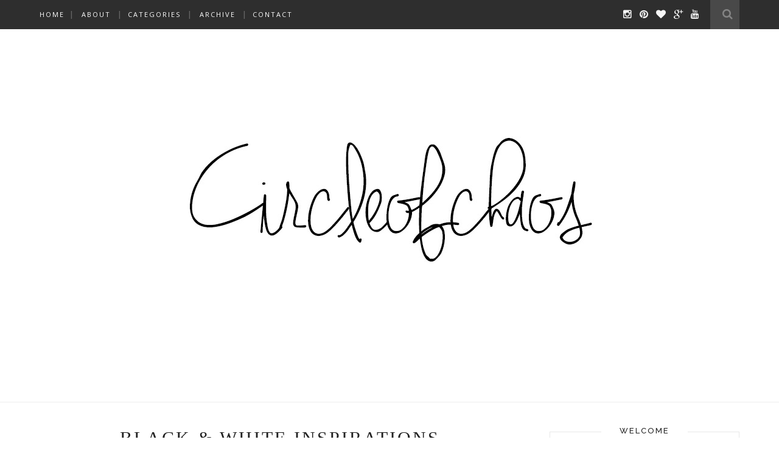

--- FILE ---
content_type: text/html; charset=UTF-8
request_url: http://circleofchaos.blogspot.com/2012/11/black-and-white-inspirations.html
body_size: 61266
content:
<!DOCTYPE html>
<html dir='ltr' xmlns='http://www.w3.org/1999/xhtml' xmlns:b='http://www.google.com/2005/gml/b' xmlns:data='http://www.google.com/2005/gml/data' xmlns:expr='http://www.google.com/2005/gml/expr'>
<head>
<link href='https://www.blogger.com/static/v1/widgets/55013136-widget_css_bundle.css' rel='stylesheet' type='text/css'/>
<meta content='text/html; charset=UTF-8' http-equiv='Content-Type'/>
<meta content='blogger' name='generator'/>
<link href='http://circleofchaos.blogspot.com/favicon.ico' rel='icon' type='image/x-icon'/>
<link href='http://circleofchaos.blogspot.com/2012/11/black-and-white-inspirations.html' rel='canonical'/>
<link rel="alternate" type="application/atom+xml" title="circleofchaos - Atom" href="http://circleofchaos.blogspot.com/feeds/posts/default" />
<link rel="alternate" type="application/rss+xml" title="circleofchaos - RSS" href="http://circleofchaos.blogspot.com/feeds/posts/default?alt=rss" />
<link rel="service.post" type="application/atom+xml" title="circleofchaos - Atom" href="https://www.blogger.com/feeds/7187204557428464789/posts/default" />

<link rel="alternate" type="application/atom+xml" title="circleofchaos - Atom" href="http://circleofchaos.blogspot.com/feeds/46387108308792048/comments/default" />
<!--Can't find substitution for tag [blog.ieCssRetrofitLinks]-->
<link href='https://blogger.googleusercontent.com/img/b/R29vZ2xl/AVvXsEidRGMZJ9hiFPUc9cNQae-Ee-o5RlVqn-9QmvFo5Y984vXFqZHvbvSJEPfPwSeqFl9XAgEkfBwNWu-dE7ha0Yv8_awuYL5MOyoqIqRF-YtCQj1NyLXuDZK-TfBeK81N9m-o3S5wDnMauNHB/s1600/Unbenannt+Kopie.jpg' rel='image_src'/>
<meta content='http://circleofchaos.blogspot.com/2012/11/black-and-white-inspirations.html' property='og:url'/>
<meta content='Black &amp; White Inspirations' property='og:title'/>
<meta content='Circleofchaos is a German blog about the latest fashion trends, lifestyle reports, inspiration, beauty reviews and photography.' property='og:description'/>
<meta content='https://blogger.googleusercontent.com/img/b/R29vZ2xl/AVvXsEidRGMZJ9hiFPUc9cNQae-Ee-o5RlVqn-9QmvFo5Y984vXFqZHvbvSJEPfPwSeqFl9XAgEkfBwNWu-dE7ha0Yv8_awuYL5MOyoqIqRF-YtCQj1NyLXuDZK-TfBeK81N9m-o3S5wDnMauNHB/w1200-h630-p-k-no-nu/Unbenannt+Kopie.jpg' property='og:image'/>
<title>circleofchaos: Black & White Inspirations</title>
<meta content='' name='description'/>
<meta content='width=device-width,initial-scale=1,minimum-scale=1,maximum-scale=1' name='viewport'/>
<link href='http://fonts.googleapis.com/css?family=Bad+Script|Raleway:400,500,600,700,300|Lora:400' rel='stylesheet' type='text/css'/>
<style id='page-skin-1' type='text/css'><!--
/*
-----------------------------------------------
Blogger Template Style
Name:     Minimal Clean & Responsive Blogger Template
Designer: ThemeXpose
URL:      http://www.themexpose.com
Version:  Full Version
----------------------------------------------- */
/* Global reset */
/* Based upon 'reset.css' in the Yahoo! User Interface Library: http://developer.yahoo.com/yui */
*, html, body, div, dl, dt, dd, ul, ol, li, h1, h2, h3, h4, h5, h6, pre, form, label, fieldset, input, p, blockquote, th, td { margin:0; padding:0; }
table { border-collapse:collapse; border-spacing:0 }
fieldset, img { border:0 }
address, caption, cite, code, dfn, em, strong, th, var { font-style:normal; font-weight:normal }
ol, ul, li { list-style:none }
caption, th { text-align:left }
h1, h2, h3, h4, h5, h6 { font-size:100%; font-weight:normal }
q:before, q:after { content:''}
/* Global reset-RESET */
strong { font-weight:bold }
em { font-style: italic }
a img { border:none } /* Gets rid of IE's blue borders */
body#layout #header {
margin-bottom: 80px;
clear:both;
}
body#layout #navigation {
height: auto;
margin-bottom: 60px;
margin-top: 30px;
position: relative;
width: 100%;
z-index: 999999;
}
body#layout #navigation-wrapper {
width:40%;
float:left;
}
body#layout #top-social {
width:40%;
float:right;
}
body#layout #widget-area .footerwidget {
width:250px;
margin-right: 20px;
}
body#layout #widget-area .widget, body#layout #sidebar .widget {
width:250px;
}
body#layout div#Header1:before {
content: "This is a property of Themexpose.com";
}
body {
color: #777;
font-family: Lora;
font-size: 13px;
font-weight: 400;
font-style: normal;
line-height: 1.75;
letter-spacing: 0px;
text-transform: none;
background-color:#FFF;
}
p {
font-size:14px;
line-height:26px;
}
a {
text-decoration:none;
color:#cea525;
}
a:hover {
}
h1,h2,h3,h4,h5,h6 {
font-family:"Open Sans", sans-serif;
}
.container {
width:1150px;
margin:0 auto;
}
.container.sp_sidebar {
overflow:hidden;
}
#main {
width:100%;
}
.container.sp_sidebar #main {
width:790px;
margin-right:40px;
float:left;
}
#sidebar {
width:312px;
float:right;
margin-top: 8px;
}
}
#crosscol.section{margin:0;}
.socialz{text-align:center}.socialz .fa{font-size:25px;margin:0 10px}.mobile .socialz {margin-top:10px}
.socialz img {width:24px;height:24px;margin: 0 5px;padding:3px;opacity:.54;transition: opacity .25s ease-in-out; -moz-transition: opacity .25s ease-in-out; -webkit-transition: opacity .25s ease-in-out;}
.socialz img:hover {opacity: 1;}
.addthis_toolbox{font: 14px gerogia,serif;letter-spacing:2px;margin-top:23px;}
.fa{color:#777;font-size:18px;margin-left:8px;transition: all 0.2s ease-out; -o-transition: all 0.2s ease-out; -moz-transition: all 0.2s ease-out; -webkit-transition: all 0.2s ease-out;}
.fa:hover{color:#bbb}
.post-body img {opacity:1;transition: opacity .25s ease-in-out; -moz-transition: opacity .25s ease-in-out; -webkit-transition: opacity .25s ease-in-out;}
.post-body img:hover {opacity:.78;}
font: 10px Arial, sans-serif;
color: #888888;
letter-spacing: 2px;
text-align: center;
text-transform: uppercase;
padding:10px 0 0;
margin-bottom:15px;
border-top: 1px solid #dddddd;
}
.status-msg-wrap{margin: 30px auto !important;font-size:100%;}
.status-msg-body{font:10px arial, sans-serif;text-transform:uppercase;letter-spacing:1px;color:#666;}
.status-msg-border{border:1px solid #fff; opacity:0.25;}
.status-msg-bg{background-color:#fff}
.post-labels {
margin-top: 5px;
}
/********************************/
/*** Navigation ***/
/********************************/
#navigation {
background:#171717;
height:48px;
position:fixed;
z-index:999999;
width:100%;
-webkit-backface-visibility: hidden;
opacity: 0.90;
}
.slicknav_menu {
display:none;
}
#navigation .container {
position:relative;
}
.menu {
float:left;
}
.menu li {
display:inline-block;
margin-right:12px;
position:relative;
}
.menu li a {
font-family:"Open Sans", sans-serif;
font-size:11px;
font-weight:400;
letter-spacing:2px;
color:#fff;
line-height:48px;
text-transform:uppercase;
display:inline-block;
-o-transition:.3s;
-ms-transition:.3s;
-moz-transition:.3s;
-webkit-transition:.3s;
}
ul.sub-menu li:after {
content: "|";
padding-left: 10px;
color: #565656;
display: none;
}
/*** DROPDOWN ***/
.menu .sub-menu,
.menu .children {
background-color: #171717;
display: none;
padding: 0;
position: absolute;
margin-top:0;
left: 0;
z-index: 99999;
}
ul.menu ul a,
.menu ul ul a {
color: #999;
margin: 0;
padding: 6px 10px 7px 10px;
min-width: 160px;
line-height:20px;
-o-transition:.25s;
-ms-transition:.25s;
-moz-transition:.25s;
-webkit-transition:.25s;
transition:.25s;
border-top:1px solid #333;
}
ul.menu ul li,
.menu ul ul li {
padding-right:0;
margin-right:0;
}
ul.menu ul a:hover,
.menu ul ul a:hover {
color: #fff;
background:#333;
}
ul.menu li:hover > ul,
.menu ul li:hover > ul {
display: block;
}
.menu .sub-menu ul,
.menu .children ul {
left: 100%;
top: 0;
}
/** Search **/
#top-search {
position:absolute;
right:0;
top:0;
width:48px;
text-align:center;
margin-left:16px;
}
#top-search a {
height:48px;
font-size:14px;
line-height:48px;
color:#999;
background:#353535;
display:block;
-webkit-transition: all 0.2s linear;
-moz-transition: all 0.2s linear;
-ms-transition: all 0.2s linear;
-o-transition: all 0.2s linear;
transition: all 0.2s linear;
}
#top-search a:hover {
color:#ccc;
background:#474747;
}
.show-search {
position:absolute;
top:48px;
right:-1px;
display:none;
z-index:10000;
}
.show-search #searchform input#s {
width:190px;
background:#FFF;
webkit-box-shadow: 0 8px 6px -6px rgba(206,206,206,.2);
-moz-box-shadow:  0 8px 6px -6px rgba(206,206,206,.2);
box-shadow:  0 8px 6px -6px rgba(206,206,206,.2);
}
.show-search #searchform input#s:focus {
border:1px solid #d5d5d5;
}
/*** Top Social ***/
#top-social {
position:absolute;
right:66px;
top:0;
}
#top-social a i {
font-size:16px;
margin-left:10px;
line-height:48px;
color:#e6c55d;
-webkit-transition: all 0.2s linear;
-moz-transition: all 0.2s linear;
-ms-transition: all 0.2s linear;
-o-transition: all 0.2s linear;
transition: all 0.2s linear;
}
/********************************/
/*** Header ***/
/********************************/
#header {
padding-top:48px;
border-bottom:1px solid #eee;
}
#logo {
text-align:center;
padding:30px 0;
}
/** Featured area **/
.featured-area {
margin-bottom: 50px;
padding-bottom: 10px;
margin-top: -70px;
border-bottom: 1px solid rgba(34,34,34,0.1);
}
/********************************/
/*** Grid Item ***/
/********************************/
/* grid title */
.sp-grid-title {
margin-bottom:45px;
text-align:center;
}
.sp-grid-title h3 {
font-size: 26px;
font-weight: 400;
text-transform: uppercase;
letter-spacing:4px;
margin-bottom:4px;
}
.sp-grid-title .sub-title {
font-size: 18px;
font-style: italic;
color: #999;
}
.sp-grid li {
display: inline-block;
vertical-align: top;
width: 300px;
margin-right: 16px;
margin-bottom: 45px;
}
.container.sp_sidebar .sp-grid li {
width:315px;
}
.container.sp_sidebar .sp-grid li:nth-child(3n+3) {
margin-right:16px;
}
.container.sp_sidebar .sp-grid li:nth-child(2n+2) {
margin-right:0;
}
.sp-grid li:nth-child(3n+3) {
margin-right:0;
}
.sp-grid li .item img {
width:100%;
height:auto;
margin-bottom:10px;
}
.sp-grid li .item .cat {
font-size: 11px;
font-weight: 700;
letter-spacing: 1px;
text-transform: uppercase;
font-family:"Open Sans";
margin-bottom:7px;
display:block;
}
.sp-grid li .item .cat a:hover {
text-decoration:underline;
}
.sp-grid li .item h2 {
margin-bottom:8px;
}
.sp-grid li .item h2 a {
font-size: 15px;
color: #000000;
text-transform: uppercase;
letter-spacing: 1px;
font-weight: 700;
-o-transition:.3s;
-ms-transition:.3s;
-moz-transition:.3s;
-webkit-transition:.3s;
}
.sp-grid li .item h2 a:hover {
opacity:.5;
}
.sp-grid li .item p {
margin-bottom:6px;
}
.sp-grid li .item .date {
font-size: 13px;
color: #999;
letter-spacing: 1px;
font-style: italic;
}
/********************************/
/*** Post ***/
/********************************/
.post {
margin-bottom:100px;
}
.single .post {
margin-bottom:70px;
}
/*** Post Header ***/
.post-header {
margin-bottom:27px;
text-align:center;
}
.post-header .cat a {
font-size: 15px;
font-weight: 400;
font-style: italic;
line-height: 1.25;
letter-spacing: 0px;
text-transform: none;
color: #aaa;
font-family:"Open Sans", sans-serif ;
}
.post-header .cat a:hover {
text-decoration:underline;
}
.post-header h1, .post-header h2 { margin-bottom:8px; }
.post-header h1 a, .post-header h2 a, .post-header h1 {
font-family: 'Tinos', serif;
font-size: 30px;
font-weight: 400;
font-style: normal;
line-height: 1.25;
letter-spacing: 3px;
text-transform: uppercase;
color: #222;
}
.post-header h2 a:hover {
opacity:.50;
}
.post-header .date  {
text-transform: uppercase;
letter-spacing: 1px;
color: #aaa;
margin-right: 5px;
font-style:italic;
font-size: 13px;
font-family: "Open Sans", sans-serif;
}
/*** Post image ***/
.post-image {
margin-bottom:18px;
}
.post-image img {
max-width:100%;
height:auto;
width:790px;
}
.post-image.audio iframe {
height:166px;
}
.container.sp_sidebar .post-image.audio iframe {
width:675px;
height:auto;
}
/*** Post Entry ***/
.post-entry {
text-align: justify;
}
.post-entry img {
max-width:100%;
height:auto;
}
.post-entry p {
margin-bottom:20px;
text-align: justify;
text-align: center;
}
.post-entry a.more-link {
margin-top: 40px;
border-radius: 1px;
text-transform: uppercase;
line-height: 1.75;
color: #777;
border: 1px solid #bbb;
letter-spacing: 2px;
font-size: 11px;
padding: 0 20px;
font-family: 'Montserrat';
line-height: 35px;
display: inline-block;
text-transform: uppercase;
background: transparent;
-webkit-transition: all 0.3s ease-in-out 0s;
-o-transition: all 0.3s ease-in-out 0s;
transition: all 0.3s ease-in-out 0s;
}
.post-entry a:hover {
color: #bbb;
}
.post-entry p, .post-entry h1, .post-entry h2, .post-entry h3, .post-entry h4, .post-entry h5, .post-entry h6, .post-entry hr {
margin-bottom:20px;
}
.post-entry h1, .post-entry h2, .post-entry h3, .post-entry h4, .post-entry h5, .post-entry h6 {
color:#000;
font-weight:700;
}
.post-entry h1 {
font-size:30px;
}
.post-entry h2 {
font-size:27px;
}
.post-entry h3 {
font-size:24px;
}
.post-entry h4 {
font-size:20px;
}
.post-entry h5 {
font-size:18px;
}
.post-entry h6 {
font-size:16px;
}
.post-entry hr {
border:0;
height:0;
border-bottom:1px solid #e5e5e5;
clear:both;
}
.post-entry blockquote p {
border-left:3px solid #cea525;
color:#999;
padding:0 18px;
font-family:"Georgia";
font-size:18px;
line-height:28px;
font-style:italic;
}
.post-entry ul, .post-entry ol {
padding-left:45px;
margin-bottom:20px;
}
.post-entry ul li {
margin-bottom:12px;
list-style:square;
}
.post-entry ol li {
margin-bottom:12px;
list-style:decimal;
}
.sticky.post .post-header { border:1px dashed #ddd; padding:20px 0; }
.bypostauthor  {}
.post-entry table { width:100%; margin-bottom:22px; border-collapse:collapse }
.post-entry td, .post-entry th { padding: 12px; border-bottom: ; }
.post-entry th { font-weight:bold; font-size:14px; background:#f5f5f5;}
.post-entry tr:hover {
background:#f9f9f9;
}
/*** Post Share ***/
.post-share {
margin-top: 20px;
margin-bottom: -2px;
border-bottom: 1px solid #eeeeee;
text-align:center;
}
.post-share a {
color: #171717;
}
.share-box {
border-top: 1px solid #fff;
border-left: 1px solid #fff;
border-right: 1px solid #fff;
height: 50px;
width: 40px;
line-height: 37px;
-webkit-transition: all .3s linear;
-moz-transition: all .3s linear;
-ms-transition: all .3s linear;
-o-transition: all .3s linear;
transition: all .3s linear;
}
.share-box i {
height: 39px;
width: 58px;
font-size: 16px;
color: #676363;
}
.share-box:hover {
background: #fff;
border-top: 1px solid #fff;
border-left: 1px solid #fff;
border-right: 1px solid #fff;
color: ##c6c6c6;
}
/*** Post author ***/
.post-author {
margin-bottom:80px;
margin-top:70px;
overflow:hidden;
border-bottom: 1px solid rgba(34,34,34,0.1);
padding-bottom: 40px;
margin-bottom: 40px;
}
.author-img {
float:left;
margin-right:30px;
}
.author-img img {
border-radius:50%;
}
.author-content h5 a {
font-size:14px;
letter-spacing:2px;
text-transform:uppercase;
margin-bottom:8px;
color:#000;
display:block;
}
.author-content p {
margin-bottom:8px;
}
.author-content .author-social {
font-size:14px;
color:#bbb;
margin-right:8px;
}
/*** Post related ***/
.post-related {
overflow:hidden;
margin-bottom:80px;
margin-top:70px;
}
.post-box { text-align:center; }
.post-box-title {
padding-bottom: 3px;
display: inline-block;
margin-top: 0;
font-family:'Open Sans', sans-serif ;
font-size: 13px;
font-weight: 400;
font-style: normal;
line-height: 1.25;
letter-spacing: 3px;
text-transform: uppercase;
text-align: center;
color: #222;
margin-bottom: 20px;
border-bottom: 1px solid #444;
}
.item-related {
width:292px;
float:left;
margin-right:32px;
}
.item-related:last-child { margin-right:0; }
.container.sp_sidebar .item-related{
width:180px;
margin-right:19px;
}
.container.sp_sidebar .item-related:last-child {
margin-right:0;
}
.item-related img {
margin-bottom:6px;
width:100%;
height:auto;
}
.item-related h3 a {
font-size:14px;
text-transform:uppercase;
letter-spacing:2px;
color:#000;
display: block;
font-weight:;
color: #222;
}
.item-related h3 a:hover {
text-decoration:underline;
}
.item-related span.date {
font-size:10px;
font-family:"Open Sans", sans-serif;
text-transform:uppercase;
font-style:italic;
color:#999;
}
/** Post tags ***/
.post-tags {
margin-top:30px;
margin-bottom:50px;
}
.post-tags a {
font-family:"Open Sans", sans-serif;
font-size:11px;
letter-spacing:2px;
text-transform:uppercase;
background:#f2f2f2;
color:#666;
padding:7px 10px 8px;
margin-right:6px;
border-radius:2px;
margin-bottom:5px;
display:inline-block;
}
.post-tags a:hover {
background:#333;
color:#fff;
text-decoration:none;
}
/*** Post Pagination ***/
.post-pagination {
overflow:hidden;
}
.post-pagination .prev-post {
float:left;
width:470px;
}
.post-pagination .next-post {
float:right;
text-align:right;
width:470px;
}
.container.sp_sidebar .post-pagination .prev-post, .container.sp_sidebar .post-pagination .next-post {
width:325px;
}
.post-pagination span {
color:#999;
font-size:16px;
font-style:italic;
letter-spacing:1px;
}
.post-pagination .arrow {
font-size:64px;
color:#ddd;
line-height:64px;
}
.post-pagination .prev-post .arrow {
float:left;
margin-right:10px;
}
.post-pagination .next-post .arrow{
float:right;
margin-left:18px;
}
.pagi-text {
margin-top:11px;
}
.post-pagination h5 {
text-transform:uppercase;
letter-spacing:2px;
font-size:14px;
}
.post-pagination a {
color:#999;
}
.post-pagination a:hover > .arrow, .post-pagination a:hover > .pagi-text span, .post-pagination a:hover {
color:#000;
}
.site-social-networks.show-title li {
text-align: center;
width: 32.2222%;
}
.site-social-networks li {
display: inline-block;
padding: 0;
}
.site-social-networks.show-title a {
margin: 20px auto 0 auto;
text-transform: uppercase;
font-size: 10px;
}
.site-social-networks.show-title i {
display: block;
margin: 0 auto 10px auto;
}
.site-social-networks.style-default i {
width: 32px;
height: 32px;
margin: 0 auto;
line-height: 32px;
text-align: center;
font-size: 14px;
-webkit-border-radius: 16px;
-moz-border-radius: 16px;
-ms-border-radius: 16px;
-o-border-radius: 16px;
border-radius: 16px;
color: #fff;
background-color: #000;
}
/********************************/
/*** Pagination ***/
/********************************/
.pagination {
margin-bottom:60px;
overflow:hidden;
}
.pagination a {
color:#999;
letter-spacing:3px;
text-transform:uppercase;
font-size:12px;
}
.pagination a:hover {
text-decoration:none;
color:#000;
}
.pagination .newer {
float:left;
}
.pagination .older {
float:right;
}
/********************************/
/*** Footer Social ***/
/********************************/
#footer-social {
background:#f2f2f2;
padding:40px 0;
text-align:center;
}
#footer-social a {
margin:0 15px;
color:#999;
font-family:"Open Sans", sans-serif;
font-size:11px;
text-transform:uppercase;
font-weight:700;
letter-spacing:1px;
}
#footer-social a:first-child {
margin-left:0;
}
#footer-social a:last-child {
margin-right:0;
}
#footer-social a i {
height:28px;
width:28px;
text-align:center;
line-height:28px;
background:#666;
color:#fff;
border-radius:50%;
margin-right:5px;
font-size:14px;
}
#footer-social a:hover {
text-decoration:none;
color:#000;
}
#footer-social a:hover > i {
background:#000;
}
/********************************/
/*** Footer logo ***/
/********************************/
#footer-logo {
background:#111;
padding:60px 0;
text-align:center;
}
#footer-logo img {
margin-bottom:15px;
}
#footer-logo p {
color:#777;
font-size:15px;
margin-bottom:0;
font-style:italic;
}
#footer-logo p i {
color:#646464;
font-size:14px;
margin:0 5px 0 7px;
}
.share-box:hover > i {
color:cea525;
}
/********************************/
/*** Footer Copyright ***/
/********************************/
#footer-copyright {
padding:12px 0;
background:#000;
overflow:hidden;
font-family:"Open Sans", sans-serif;
}
#footer-copyright p {
font-size:11px;
color:#EFEFEF;
float:left;
}
#footer-copyright .to-top {
float:right;
margin-top:6px;
font-size:11px;
text-transform:uppercase;
font-weight:700;
letter-spacing:1px;
color:#EFEFEF;
}
#footer-copyright .to-top i {
font-size:14px;
margin-left:3px;
}
#footer-copyright .to-top:hover {
text-decoration:none;
}
/********************************/
/*** Widget Area ***/
/********************************/
#widget-area {
overflow:hidden;
margin-bottom:60px;
border-top:1px solid #e5e5e5;
padding-top:60px;
}
#widget-area .footerwidget {
float:left;
}
#widget-area .widget, #sidebar .widget {
float: left;
margin-right: 32px;
width: 322px;
}
#widget-area #container3 {
margin-right:0px;
}
#sidebar .widget {
width: 250px;
margin-right: 0;
float: none;
margin-bottom: 30px;
padding: 30px;
border-width: 1px;
border-style: solid;
border-color: rgba(34,34,34,0.1);
}
div#sidebar h2 span {
display: inline-block;
padding-left: 30px;
padding-right: 30px;
background-color: #fff;
}
footer#footer-copyright a {
color: #fff;
}
#sidebar img {
max-width:260px;
}
#sidebar iframe {
max-width:250px;
}
.widget:last-child {
margin-right:0;
}
.widget-title, #sidebar .widget h2{
font-family: Raleway;
font-size: 13px;
font-weight: 500;
font-style: normal;
line-height: 1.25;
letter-spacing: 2px;
text-transform: uppercase;
text-align: center;
display: block;
margin-top: -40px;
text-overflow: ellipsis;
white-space: nowrap;
overflow: hidden;
text decoration: underline;
}
#widget-area .widget h2 {
font-family: Raleway;
font-size: 13px;
font-weight: 700;
font-style: normal;
line-height: 1.25;
letter-spacing: 2px;
text-transform: uppercase;
}
#sidebar .widget-title, #sidebar .widget h2, #widget-area .widget h2 {
margin-bottom:20px;
}
#sidebar .widget ul li {
margin-bottom:7px;
padding-bottom:7px;
}
#sidebar .widget ul li:last-child {
margin-bottom:0;
padding-bottom:0;
border-bottom:none;
}
/*** Search widget ***/
#searchform input#s {
border: 1px solid #e5e5e5;
background:#fff url(img/searchsubmit.png) no-repeat 96% 13px;
padding:14px 14px;
font-size:11px;
color:#999;
letter-spacing:1px;
}
#searchform #s:focus { outline:none; }
/** searchbar for widget ***/
.widget #searchform input#s {
width:260px;
}
#sidebar .widget #searchform input#s {
width:230px;
}
/*** About Widget ***/
.about-widget img {
max-width:292px;
height:auto;
}
/** Instagram widget support **/
.instag ul.thumbnails > li {
width:32% !important;
}
.instag ul.thumbnails > li img:hover {
opacity:.8;
}
.instag ul li {
margin:0;
padding-bottom:0;
border-bottom:none;
}
.pllexislider ul li {
margin:0;
padding-bottom:0;
border-bottom:none;
}
/*** Tagcloud widget ***/
.widget .tagcloud a {
font-family:"Open Sans", sans-serif;
font-size:10px;
letter-spacing:1px;
text-transform:uppercase;
background:#f2f2f2;
color:#666;
padding:6px 8px 7px;
margin-right:5px;
margin-bottom:8px;
display:inline-block;
border-radius:2px;
}
.widget .tagcloud a:hover {
background:#333;
color:#fff;
}
/*** Calender widget ***/
#wp-calendar {width: 100%; }
#wp-calendar caption { text-align: right; color: #777; font-size: 12px; margin-top: 10px; margin-bottom: 15px; }
#wp-calendar thead { font-size: 12px;  }
#wp-calendar thead th { padding-bottom: 10px; }
#wp-calendar tbody { color: #aaa; }
#wp-calendar tbody td { background: #f5f5f5; border: 1px solid #fff; text-align: center; padding:8px;}
#wp-calendar tbody td a { font-weight:700; color:#222; }
#wp-calendar tbody td:hover { background: #fff; }
#wp-calendar tbody .pad { background: none; }
#wp-calendar tfoot #next { font-size: 10px; text-transform: uppercase; text-align: right; }
#wp-calendar tfoot #prev { font-size: 10px; text-transform: uppercase; padding-top: 10px; }
#wp-calendar thead th { padding-bottom: 10px; text-align: center; }
/** WIDGET ITEMS **/
.widget ul.side-newsfeed li {
list-style-type:none;
margin-bottom:17px;
padding-bottom:13px;
margin-left:0;
}
.widget ul.side-newsfeed li:last-child {
margin-bottom:0;
padding-bottom:0;
}
.widget ul.side-newsfeed li .side-item {
overflow:hidden;
}
.widget ul.side-newsfeed li .side-item .side-image {
float:left;
margin-right:14px;
}
.widget ul.side-newsfeed li .side-item .side-image img {
width:86px;
height:auto;
}
.widget ul.side-newsfeed li .side-item .side-item-text {
overflow:hidden;
}
.widget ul.side-newsfeed li .side-item .side-item-text h4 a {
margin-bottom:1px;
color:#333;
display:block;
font-size:14px;
}
.widget ul.side-newsfeed li .side-item .side-item-text .side-item-meta {
font-size:10px;
letter-spacing:1px;
color:#999;
font-style:italic;
font-family:"Open Sans";
}
/** Social Widget **/
.widget-social {
text-align:center;
}
.widget-social a:first-child {
margin-left:0;
}
.widget-social a:last-child {
margin-right:0;
}
.widget-social a i {
height:28px;
width:28px;
text-align:center;
line-height:28px;
background:#666;
color:#fff;
border-radius:50%;
margin:0 2px;
font-size:14px;
}
.widget-social a:hover {
text-decoration:none;
color:#000;
}
.widget-social a:hover > i {
background:#000;
}
/*******************************
*** COMMENTS
*******************************/
.post-comments {
margin-bottom:70px;
margin-top:70px;
}
.comments {
margin-bottom:40px;
}
.comment {
border-bottom:1px dotted #eee;
margin-top:20px;
margin-bottom:34px;
padding-bottom:40px;
}
.comment .avatar-image-container {
float:left;
}
.comment .avatar-image-container img {
border-radius:50%;
width:50px;
height:50px;
max-width:50px;
max-height:50px;
}
.comments .comment-block {
margin-left: 80px;
position: relative;
}
.comment-replies {
margin-left: 40px;
margin-top: 20px;
}
.comments .avatar-image-container {
float: left;
max-height: 50px;
overflow: hidden;
width: 50px;
}
.comment-replies .comment {
border:none;
margin-bottom:0px;
padding-bottom:0px;
}
.thecomment .comment-text {
overflow:hidden;
}
.thecomment .comment-text span.author, cite.user > a {
display:block;
font-size:14px;
text-transform:uppercase;
letter-spacing:2px;
margin-bottom:6px;
color:#333;
font-family:"Open Sans";
}
.thecomment .comment-text span.author a:hover {
text-decoration:underline;
}
span.datetime {
font-size:14px;
color:#999;
font-style:italic;
display:block;
margin-bottom:10px;
}
.thecomment .comment-text em {
font-size:13px;
margin-bottom:-14px;
display:block;
color:orange;
letter-spacing:1px;
}
.thecomment .comment-text em i {
font-size:14px;
color:#f3bd00;
}
.comment-actions a {
float:right;
font-size:11px;
background-color:#aaa;
color:#FFF;
padding:3px 6px 5px 6px;
border-radius:2px;
margin-left:7px;
font-family:"Lato";
-o-transition:.3s;
-ms-transition:.3s;
-moz-transition:.3s;
-webkit-transition:.3s;
transition:.3s;
}
.continue a {
float:left;
margin-bottom:20px;
font-size:11px;
background-color:#aaa;
color:#FFF;
padding:3px 6px 5px 6px;
border-radius:2px;
margin-left:7px;
font-family:"Lato";
-o-transition:.3s;
-ms-transition:.3s;
-moz-transition:.3s;
-webkit-transition:.3s;
transition:.3s;
}
.loadmore a {
font-size:11px;
background-color:#aaa;
color:#FFF;
padding:3px 6px 5px 6px;
border-radius:2px;
margin-left:7px;
font-family:"Lato";
-o-transition:.3s;
-ms-transition:.3s;
-moz-transition:.3s;
-webkit-transition:.3s;
transition:.3s;
}
.post-comments span.reply a.comment-edit-link {
background:#c5c5c5;
}
.post-comments span.reply a:hover {
opacity:.8;
}
ul.children { margin: 0 0 0 55px; }
ul.children li.thecomment { margin:0 0 8px 0; }
/** Reply **/
#respond {
margin-bottom:20px;
overflow:hidden;
}
#respond  h3 {
font-size:14px;
color:#999;
font-weight:400;
margin-bottom:30px;
font-family:"Lato";
letter-spacing:2px;
text-transform:uppercase;
}
#respond h3 a {
color:#000;
display:inline-block;
}
#respond h3 small a {
text-transform:uppercase;
font-size:11px;
background:#333;
color:#FFF;
padding:4px 6px 5px;
border-radius:3px;
margin-left:7px;
letter-spacing:1px;
-o-transition:.3s;
-ms-transition:.3s;
-moz-transition:.3s;
-webkit-transition:.3s;
transition:.3s;
}
#respond h3 small a:hover {
opacity:.8;
}
#respond label {
color:#888;
width:80px;
font-size:14px;
display:inline-block;
font-weight:300;
}
#respond input {
padding:8px 10px;
border:1px solid #DDD;
margin-right:10px;
border-radius: 3px;
color:#999;
margin-bottom:15px;
font-size:11px;
width:250px;
font-family:"Georgia";
}
#respond input:focus {outline:none;}
#respond .comment-form-url {
margin-bottom:10px;
}
#respond textarea {
padding:14px;
border:1px solid #DDD;
border-radius: 3px;
width:95%;
height:120px;
font-size:13px;
color:#777;
margin-bottom:14px;
line-height:20px;
font-family:"Georgia";
}
#respond textarea:focus {outline:none;}
#respond #submit {
font-family:"Lato";
text-transform:uppercase;
letter-spacing:2px;
background:#eee;
border-radius:0;
font-size:11px;
color:#666;
padding:12px 19px 14px;
margin-top:6px;
display:inline-block;
border:none;
-o-transition:.3s;
-ms-transition:.3s;
-moz-transition:.3s;
-webkit-transition:.3s;
transition:.3s;
cursor:pointer;
border-radius:30px;
width:auto;
}
#respond #submit:hover {
background:#333;
color:#FFF;
}
/********************************/
/*** Archive ***/
/********************************/
.archive-box {
background:#f4f4f4;
padding:22px 0 24px;
text-align:center;
margin-bottom:70px;
margin-top:-70px;
border-bottom:1px solid #eee;
}
.archive-box span {
font-size:14px;
font-style:italic;
letter-spacing:1px;
color:#999;
}
.archive-box h1 {
font-size:26px;
letter-spacing:4px;
text-transform:uppercase;
}
.nothing {
margin-bottom:90px;
text-align:center;
}
/* =WordPress Core
-------------------------------------------------------------- */
.alignnone {
margin: 5px 20px 20px 0;
}
.aligncenter,
div.aligncenter {
display: block;
margin: 5px auto 5px auto;
}
.alignright {
float:right;
margin: 5px 0 20px 20px;
}
.alignleft {
float: left;
margin: 5px 20px 20px 0;
}
.aligncenter {
display: block;
margin: 5px auto 5px auto;
}
a img.alignright {
float: right;
margin: 5px 0 20px 20px;
}
a img.alignnone {
margin: 5px 20px 20px 0;
}
a img.alignleft {
float: left;
margin: 5px 20px 20px 0;
}
a img.aligncenter {
display: block;
margin-left: auto;
margin-right: auto
}
div#footer-social1 h2 {
display: none;
}
.wp-caption {
background: #fff;
border: 1px solid #f0f0f0;
max-width: 96%; /* Image does not overflow the content area */
padding: 5px 3px 10px;
text-align: center;
font-family:"Open Sans";
}
.wp-caption.alignnone {
margin: 5px 20px 20px 0;
}
.wp-caption.alignleft {
margin: 5px 20px 20px 0;
}
.wp-caption.alignright {
margin: 5px 0 20px 20px;
}
.wp-caption img {
border: 0 none;
height: auto;
margin: 0;
max-width: 98.5%;
padding: 0;
width: auto;
}
.wp-caption p.wp-caption-text {
font-size: 11px;
line-height: 17px;
margin: 0;
padding: 0 4px 5px;
}
/*** Custom WordPress gallery style ***/
.gallery .gallery-caption{
font-size:12px;
color:#888;
font-family:"Open Sans";
}
.gallery .gallery-icon img{
border-radius:2px;
border:1px solid #eee !important;
padding:7px;
}
.gallery .gallery-icon img:hover {
border:1px solid #ccc !important;
}
/*** Contact Form 7 ***/
/*********************************************************/
.wpcf7 input {
width:266px;
}
div.wpcf7 {
overflow:hidden;
margin-top:40px;
}
.wpcf7 p.sp_input {
float:left;
margin-right:19px;
}
.wpcf7 p.sp_message {
clear:both;
}
.wpcf7 input, .wpcf7 textarea {
padding:8px;
border:1px solid #DDD;
margin-right:10px;
-webkit-border-radius: 5px;-moz-border-radius: 5px;border-radius: 5px;
color:#777;
font-size:12px;
margin-top:6px;
margin-bottom:6px;
}
.wpcf7 textarea {
width:95%;
}
.wpcf7 .wpcf7-submit {
background:#171717;
-webkit-border-radius: 20px;-moz-border-radius: 20px;border-radius:20px;
padding:12px 24px;
color:#FFF;
letter-spacing:3px;
font-size:11px;
text-transform:uppercase;
cursor:pointer;
-o-transition:.3s;
-ms-transition:.3s;
-moz-transition:.3s;
-webkit-transition:.3s;
transition:.3s;
display:block;
border:none;
width:auto;
}
.wpcf7 .wpcf7-submit:hover {
background:#777;
}
/*** 404 ***/
.error-404 {
margin-bottom:105px;
text-align:center;
}
.error-404 h1 {
font-size:190px;
font-weight:700;
margin-bottom:-25px;
}
.error-404 p {
color:#999;
font-size:18px;
font-style:italic;
}
.author-content {
margin-left: 140px;
}
#logo { padding:40px 0; }
#navigation { background:#171717; }
.menu li a { color:#ffffff; }
.menu li a:hover {  color:#999999; }
.menu .sub-menu, .menu .children { background: #171717; }
ul.menu ul a, .menu ul ul a { border-top: 1px solid #333333; color:#999999; }
ul.menu ul a:hover, .menu ul ul a:hover { color: #ffffff; background:#333333; }
#top-social a i { color:#f5f5f5; }
#top-social a:hover i { color:#ffffff }
#top-search a { background:#353535 }
#top-search a { color:#999999 }
#top-search a:hover { background:#474747; }
#top-search a:hover { color:#cccccc; }
.widget-title , #sidebar .widget h2, #widget-area .widget h2 { color:#222; }
#sidebar .widget-title, #sidebar .widget h2, #widget-area .widget h2 { background:; color:; }
#footer-social  { background:#f2f2f2; }
#footer-logo { background:#171717; }
#footer-logo p { color:#EFEFEF; }
#footer-copyright { background:#000; }
#footer-copyright p { color:#EFEFEF; }
a, #footer-logo p i { color:#646464; }
.post-entry blockquote p { border-left:3px solid #cea525; }
#main .widget {
width: 100%;
}
#navigation .widget ul li {
border:none;
margin-bottom:0px;
padding-bottom:0px;
}
#navigation .widget ul li:after {
content: "|";
padding-left: 10px;
color: #565656;
}
#navigation .widget ul li:last-child:after {
content: "";
}
#navigation .widget a:hover {
text-decoration: none;
}
#widget-area #container3 .widget {
margin-right: 0;
}
.container.sp_sidebar {
overflow: hidden;
margin: 40px auto 0;
}
/*** FEATURED AREA STYLES ***/
/*********************************************************/
.featured-area {
margin-bottom:40px;
overflow:hidden;
height:400px;
}
.featured-area.tabs-wrapper img {
float:left;
margin-right:20px;
width:620px;
height:400px;
}
.featured-area ul.featured-tab {
overflow:hidden;
}
.featured-area ul.featured-tab li {
border-left:1px solid #e5e5e5;
padding-left:18px;
height:85px;
margin-bottom:20px;
}
.featured-area ul.featured-tab li:last-child {
margin-bottom:0;
}
.featured-area ul.featured-tab li.active {
border-left:1px solid #000;
}
.featured-area ul.featured-tab li:hover {
border-left:1px solid #000;
-o-transition:.5s;
-ms-transition:.5s;
-moz-transition:.5s;
-webkit-transition:.5s;
transition:.5s;
}
.featured-area ul.featured-tab li .featured-text {
}
.featured-area ul.featured-tab li .featured-text h3 a {
font-size:18px;
color:#000;
letter-spacing:1px;
margin-bottom:2px;
display:block;
}
.featured-area ul.featured-tab li .featured-text span.featured-meta {
font-size:10px;
font-family:"Playfair Display";
text-transform:uppercase;
letter-spacing:1px;
color:#999;
}
/** slider **/
.flexslider ul.slides li .overlay {
background:rgba(0,0,0,.2);
height:540px;
width:1030px;
position:absolute;
bottom:0;
-o-transition:.3s;
-ms-transition:.3s;
-moz-transition:.3s;
-webkit-transition:.3s;
transition:.3s;
text-align: center;
z-index:1;
}
.flexslider ul.slides li .overlay:before {
content: '';
display: inline-block;
height: 100%;
vertical-align: middle;
}
.flexslider ul.slides li:hover > .overlay {
background:rgba(0,0,0,.6);
}
.flexslider ul.slides li .feature_text {
width:80%;
vertical-align: middle;
display: inline-block;
z-index:100;
}
.flexslider ul.slides li .feature_text .feature-line {
margin-bottom:14px;
}
.flexslider ul.slides li .feature_text .feature-line span.line {
height:3px;
width:60px;
background:#FFF;
display:inline-block;
}
.flexslider ul.slides li .feature_text h2 a {
color: #fff;
line-height: 1.2em;
margin-bottom: 12px;
display: block;
font-family: Raleway;
font-size: 35px;
font-weight: 400;
font-style: normal;
line-height: 1.25;
letter-spacing: 3px;
text-transform: uppercase;
}
.flexslider ul.slides li .feature_text p {
color:#fff;
font-size:15px;
padding:1px 8px;
display:inline-block;
margin-bottom:40px;
}
.flexslider ul.slides li .feature_text span.feature_button {
display:block;
}
.flexslider ul.slides li .feature_text span.feature_button a {
border:3px solid #FFF;
color:#FFF;
padding:11px;
text-transform:uppercase;
font-size:14px;
font-weight:700;
letter-spacing:2px;
font-family:Sans-serif;
-o-transition:.3s;
-ms-transition:.3s;
-moz-transition:.3s;
-webkit-transition:.3s;
transition:.3s;
}
.flexslider ul.slides li .feature_text span.feature_button a:hover {
background:#000;
color:#fff;
border:3px solid #FFF;
}
.flexslider ul.slides li .feature_text span.feature_button a i.fa {
margin-left:1px;
font-size:14px;
}
/*** flexslider gallery **/
.flexslider.gallery {
margin-bottom:20px;
}
.flexslider .slides a.thumb {
display:block;
height:540px;
overflow:hidden;
}
#blog-pager > span a h3 {
font-family:raleway;
font-size: 17px;
}
#blog-pager a:hover {
text-decoration: none;
}
#blog-pager a > h3:hover {
text-decoration: underline!important;
}
#blog-pager-older-link{display:inline;float:right;width:50%;text-align:right;padding:0}
#blog-pager-newer-link{display:inline;float:left;width:50%;text-align:left;padding:0}
#blog-pager{
clear:both;
font-size:16px;
line-height:normal;
margin:0;
padding:10px;
font-family:times new roman;
background: ;
}
#instafeed{width:100%;display:block;margin:0;padding:0;line-height:0}
#instafeed img{height:auto;width:100%}
#instafeed a{padding:0;margin:0;display:inline-block;position:relative}
#instafeed li{width:12.5%;display:inline-block;margin:0!important;padding:0!important}
#instafeed .insta-likes{width:100%;height:100%;margin-top:-100%;opacity:0;text-align:center;letter-spacing:1px;background:rgba(255,255,255,0.4);position:absolute;text-shadow:2px 2px 8px #;font:normal 400 11px Montserrat,sans-serif;color:#222;line-height:normal;transition:all .35s ease-out;-o-transition:all .35s ease-out;-moz-transition:all .35s ease-out;-webkit-transition:all .35s ease-out}
#instafeed a:hover .insta-likes{opacity:1}
/*---Flicker Image Gallery-----*/
.flickr_plugin {
width: 100%;
}
.flickr_badge_image {
float: left;
height: 70px;
margin: 8px 5px 0px 5px;
width: 70px;
}
.flickr_badge_image a {
display: block;
}
.flickr_badge_image a img {
display: block;
width: 100%;
height: auto;
-webkit-transition: opacity 100ms linear;
-moz-transition: opacity 100ms linear;
-ms-transition: opacity 100ms linear;
-o-transition: opacity 100ms linear;
transition: opacity 100ms linear;
}
.flickr_badge_image a img:hover {
opacity: .5;
}
/*CUSTOM CONTACT FORM BY ICANBUILDABLOG.COM */
.contact-form-widget {
margin-left:auto;
margin-right:auto;
width: 600px;
max-width: 100%;
padding: 0px;
color: #000;
}
.fm_name, .fm_email {
float:left;
padding:5px;
width:48%
}
.fm_message {
padding:5px;
}
.contact-form-name, .contact-form-email {
width: 100%;
max-width: 100%;
margin-bottom: 10px;
height:40px;
padding:10px;
font-size:16px;
border-radius: 5px
}
.contact-form-email-message {
width:100%;
max-width: 100%;
height:100px;
margin-bottom:10px;
padding:10px;
font-size:16px;
border-radius: 5px;
}
.contact-form-button-submit {
border-color: #171717;
background: #171717;
color: #bbb;
width: 20%;
max-width: 20%;
margin-bottom: 10px;
height:30px;
font-size:11px;
}
.contact-form-button-submit:hover{
background:#171717;
color: #FFF;
border: 1px solid #171717;
}
}
--></style>
<link href='https://www.blogger.com/dyn-css/authorization.css?targetBlogID=7187204557428464789&amp;zx=0bbb051c-da0e-4fba-85bf-0583a42256ce' media='none' onload='if(media!=&#39;all&#39;)media=&#39;all&#39;' rel='stylesheet'/><noscript><link href='https://www.blogger.com/dyn-css/authorization.css?targetBlogID=7187204557428464789&amp;zx=0bbb051c-da0e-4fba-85bf-0583a42256ce' rel='stylesheet'/></noscript>
<meta name='google-adsense-platform-account' content='ca-host-pub-1556223355139109'/>
<meta name='google-adsense-platform-domain' content='blogspot.com'/>

</head>
<style type='text/css'>
.pagination .older {
  float: right;
  position: relative; 
  text-align: right;
}

.pagination .newer {
  float: left;
  position: relative; 
  text-align: left;
}
 .post-nav-icon {
   position: absolute;
  top: 7px;
  width: 32px;
  height: 32px;
  text-align: center;
  line-height: 32px;
  background-color: #rgba(0, 0, 0, 0);
  border-radius: 32px;
  color:#fff;
  letter-spacing: 0;

}

.older .post-nav-icon{
right:0;
}

.newer .post-nav-icon{
left:0;
}


.older .pager-heading {
  margin-bottom: 5px;
color:#aaa;
  margin-right: 42px;
}

.older .pager-title {
  font-size: 150%;
  display: block;
  line-height: 1.3;
  white-space: normal;
  text-overflow: ellipsis;
  overflow: hidden;
color:#222;
  margin-right: 42px;
}


.newer .pager-heading {
  margin-bottom: 5px;
color:#aaa;
  margin-left: 42px;
}

.newer .pager-title {
  font-size: 150%;
  display: block;
  line-height: 1.3;
  white-space: normal;
  text-overflow: ellipsis;
  overflow: hidden;
color:#222;
  margin-left: 42px;
}

.entry-meta {
  text-align: center;
  border-bottom: 1px solid rgba(34,34,34,0.1);
  padding-bottom: 40px;
  margin-bottom: 40px;
}

.single-sharing-btns h3 {
   margin-top: 0;
  font-family: Raleway;
  font-size: 24px;
  font-weight: 400;
  font-style: normal;
  line-height: 1.25;
  letter-spacing: 3px;
  text-transform: uppercase;
  text-align: center;
color:#222;
  margin-bottom: 20px;
}


.social-share-buttons.size-large {
  margin-bottom: 5px;
}
.social-share-buttons.style-default [data-service] {
  box-shadow: 0 3px 0 rgba(0,0,0,0.05);
}
.social-share-buttons.size-large>*, .social-share-buttons.size-large>li>span {
  line-height: 32px;
  min-width: 32px;
}
.social-share-buttons.style-default>*, .social-share-buttons.style-default>li>span {
  border: 1px solid #ddd;
  background-color:#fff;
}
.social-share-buttons>*:first-child {
  margin-left: 0;
}
.social-share-buttons>*, .social-share-buttons>li>span {
  display: inline-block;
  padding: 0 8px;
  cursor: pointer;
  text-align: center;
  position: relative;
  -webkit-border-radius: 1;
  -moz-border-radius: 1;
  -ms-border-radius: 1;
  -o-border-radius: 1;
  border-radius: 1;
  transition: color linear .2s,background-color linear .2s,border-color linear .2s;
  -webkit-transition: color linear .2s,background-color linear .2s,border-color linear .2s;
}
.social-share-buttons>* {
  display: inline-block;
  margin: 5px 8px;
}
.social-share-buttons.size-large.style-default label {
  font-size: 12px;
}

.social-share-buttons.style-default label {
  text-transform: uppercase;
}

.single-sharing-btns label {
  letter-spacing: .1em;
}

.social-share-buttons label {
  margin: 0 0 0 10px;
  text-transform: uppercase;
  font-weight: normal;
  line-height: 1;
  vertical-align: middle;
  cursor: pointer;
}

strong.tag-heading {
  color: #222;
  text-transform: uppercase;
  font-size: 12px;
}
strong.tag-heading .fa {
  margin-right: 5px;
}

.entry-tags .gray-2-secondary a{
  color: #aaa;
  text-transform: uppercase;
  font-size: 12px;
}

.entry-tags.gray-2-secondary {
  margin-top: 20px;
text-align:center;
}


/*************************************************
*	10. Tablet									 *
*************************************************/
@media only screen and (min-width: 768px) and (max-width: 960px) {
	
	.container {
		width:726px;
	}
	
	#navigation-wrapper {
		display:none;
	}
	
	#logo img {
		max-width:726px;
		height:auto;
	}
	
	.slicknav_menu {
		display:block;
	}
	
	.post-image img {
		width:726px;
		height:auto;
	}
	
	
	.post-image.audio iframe {
		width:726px;
		height:auto;
	}
	
		.container.sp_sidebar .post-image.audio iframe {
			width:476px;
			height:auto;
		}
	
	.item-related {
		width:230px;
		margin-right:17px;
	}
	.post-pagination .prev-post {
		width:383px;
	}
	.post-pagination .next-post {
		width:383px;
	}
	
	
	
	#widget-area .widget, #sidebar .widget {
		width:230px;
		margin-right:17px;
	}
	
	#widget-area .widget img, #sidebar .widget img {
		max-width:230px;
		height:auto;
	}
	
	#widget-area .widget iframe, #sidebar .widget iframe {
		max-width:230px !important;
		height:auto;
	}
	
	#footer-logo img {
		max-width:726px;
		height:auto;
	}
	#footer-social a {
		margin:0 15px;
	}
	#footer-social a i {
		height:32px;
		width:32px;
		line-height:32px;
		margin-right:0;
		font-size:14px;
	}
	#footer-social a span {
		display:none;
	}
	
	.wpcf7 input {
		width:208px;
	}
	
	.sp-grid li {
		width:353px;
	}
	.sp-grid li:nth-child(3n+3) {
		margin-right:16px;
	}
	.sp-grid li:nth-child(2n+2) {
		margin-right:0;
	}
	
	.container.sp_sidebar #main {
		width:476px;
		margin-right:20px;
	}
	.container.sp_sidebar #sidebar {
		width:230px;
	}
	
		.container.sp_sidebar #sidebar .widget {
			width:168px;
		}
		
	.container.sp_sidebar .sp-grid li {
		width:228px;
	}
	
	.container.sp_sidebar .item-related {
		width:149px;
		margin-right:14px;
	}
	.container.sp_sidebar .item-related:last-child {
		margin-right:0;
	}
	.container.sp_sidebar .item-related h3 a {
		font-size:12px;
		letter-spacing:1px;
	}
	
	.container.sp_sidebar #respond textarea {
		width:93%;
	}
	
}

/*************************************************
*	Mobile Portrait								 *
*************************************************/

@media only screen and (max-width: 767px) {
	
	.container {
		width:320px;
	}
	
	#navigation-wrapper {
		display:none;
	}
	
	.slicknav_menu {
		display:block;
	}
	
	#logo img {
		max-width:320px;
		height:auto;
	}
	
	.post-header h1 a, .post-header h2 a, .post-header h1 {
		font-size:22px;
		letter-spacing:2px;
	}
	
	.post-image img {
		width:320px;
		height:auto;
	}
	
	.post-image.audio iframe {
		width:320px;
		height:auto;
	}
	
	.item-related {
		width:320px;
		margin-bottom:30px;
	}
	
	.share-box {
		width:46px; 
		height:36px; 
		line-height:36px;
		margin:0 4px;
	}
	
	.post-pagination .prev-post {
		width:320px;
	}
	.post-pagination .next-post {
		width:320px;
	}
	
	#respond textarea {
		width:90%;
	}
	
	.thecomment .author-img {
		display:none;
	}
	
	#widget-area .widget, #sidebar .widget {
		width:320px;
		margin-right:32px;
		float:left;
		margin-bottom:35px;
	}
	
	#footer-logo img {
		max-width:320px;
		height:auto;
	}
	
	#footer-social a i {
		height:28px;
		width:28px;
		line-height:28px;
		margin-right:0;
		font-size:12px;
	}
	#footer-social a {
		margin:0 5px;
	}
	#footer-social a span{
		display:none;
	}
	
	.wpcf7 textarea {
		width:94%;
	}
	
	.sp-grid li {
		width:320px;
	}
	.sp-grid li:nth-child(3n+3) {
		margin-right:0;
	}
	.sp-grid li:nth-child(2n+2) {
		margin-right:0;
	}
	
	.container.sp_sidebar #main {
		width:320px;
		margin-right:0;
	}
	.container.sp_sidebar #sidebar {
		width:320px;
	}
	
		.container.sp_sidebar #sidebar .widget {
			width:258px;
		}
		
	.container.sp_sidebar .item-related {
		width:320px;
		margin-bottom:30px;
	}
	
	
}

/*************************************************
*	10. Landscape								 *
*************************************************/

@media only screen and (min-width: 480px) and (max-width: 767px) {
	
	.container {
		width:480px;
	}
	
	#logo img {
		max-width:480px;
		height:auto;
	}
	
	.post-image img {
		width:480px;
		height:auto;
	}
	
	.post-image.audio iframe {
		width:480px;
		height:auto;
	}
	
	.item-related {
		width:480px;
		margin-bottom:30px;
	}
	
	.share-box {
		width:55px; 
		height:42px; 
		line-height:42px;
		margin:0 10px;
	}
	
	.post-pagination .prev-post {
		width:480px;
	}
	.post-pagination .next-post {
		width:480px;
	}
	
	#widget-area .widget, #sidebar .widget {
		width:480px;
		margin-right:32px;
		float:left;
		margin-bottom:35px;
	}
	
	#footer-logo img {
		max-width:480px;
		height:auto;
	}
	
	#footer-social a {
		margin:0 12px;
	}
	
	#footer-social a i {
		height:32px;
		width:32px;
		line-height:32px;
		margin-right:0;
		font-size:14px;
	}
	
	.wpcf7 textarea {
		width:95%;
	}
	
	.sp-grid li {
		width:230px;
	}
	.sp-grid li:nth-child(3n+3) {
		margin-right:16px;
	}
	.sp-grid li:nth-child(2n+2) {
		margin-right:0;
	}
	
		.container.sp_sidebar .sp-grid li {
			width:230px;
		}
		.container.sp_sidebar .sp-grid li:nth-child(3n+3) {
			margin-right:16px;
		}
		
		.container.sp_sidebar .sp-grid li:nth-child(2n+2) {
			margin-right:0;
		}
		
	.container.sp_sidebar #main {
		width:480px;
		margin-right:0;
	}
	.container.sp_sidebar #sidebar {
		width:480px;
	}
	
		.container.sp_sidebar #sidebar .widget {
			width:418px;
		}
		
	.container.sp_sidebar .item-related {
		width:480px;
		margin-bottom:30px;
	}
	
}
</style>
<style type='text/css'>
/**
 * BxSlider v4.1.2 - Fully loaded, responsive content slider
 * http://bxslider.com
 *
 * Written by: Steven Wanderski, 2014
 * http://stevenwanderski.com
 * (while drinking Belgian ales and listening to jazz)
 *
 * CEO and founder of bxCreative, LTD
 * http://bxcreative.com
 */


/** RESET AND LAYOUT
===================================*/

.bx-wrapper {
	position: relative;
	margin: 0 auto 60px;
	padding: 0;
	*zoom: 1;
	margin-bottom:22px;
}

.bx-wrapper img {
	max-width: 100%;
	
}

/**THEME
===================================*/

.bx-wrapper .bx-viewport {
	background: #fff;
	text-align:center;
	/*fix other elements on the page moving (on Chrome)*/
	-webkit-transform: translatez(0);
	-moz-transform: translatez(0);
    	-ms-transform: translatez(0);
    	-o-transform: translatez(0);
    	transform: translatez(0);
}

.bx-wrapper .bx-pager,
.bx-wrapper .bx-controls-auto {
	position: absolute;
	bottom: -30px;
	width: 100%;
}

/* LOADER */

.bx-wrapper .bx-loading {
	min-height: 50px;
	height: 100%;
	width: 100%;
	position: absolute;
	top: 0;
	left: 0;
	z-index: 2000;
}

/* PAGER */

.bx-wrapper .bx-pager {
	text-align: center;
	font-size: .85em;
	font-family: Arial;
	font-weight: bold;
	color: #666;
	padding-top: 20px;
}

.bx-wrapper .bx-pager .bx-pager-item,
.bx-wrapper .bx-controls-auto .bx-controls-auto-item {
	display: inline-block;
	*zoom: 1;
	*display: inline;
}

.bx-wrapper .bx-pager.bx-default-pager a {
	background: #666;
	text-indent: -9999px;
	display: block;
	width: 10px;
	height: 10px;
	margin: 0 5px;
	outline: 0;
	-moz-border-radius: 5px;
	-webkit-border-radius: 5px;
	border-radius: 5px;
}

.bx-wrapper .bx-pager.bx-default-pager a:hover,
.bx-wrapper .bx-pager.bx-default-pager a.active {
	background: #000;
}

/* DIRECTION CONTROLS (NEXT / PREV) */

.bx-wrapper .bx-prev {
	left: 20px;
	background: url(https://blogger.googleusercontent.com/img/b/R29vZ2xl/AVvXsEjamt17wliKR-twvmGAVVHU6SKIMNBnMKQZkbbrINAq0VbstJeccHijc7IeVqrdylBwffIgsflDSbynuULypU8B5KNquEz2Fw0Snh7A4S6ZpqAjew0XoqrYWtC1OauEmHint7c-SUdo5lg/s1600/slider-arrows.png) no-repeat 0 0;
}

.bx-wrapper .bx-next {
	right: 20px;
	background: url(https://blogger.googleusercontent.com/img/b/R29vZ2xl/AVvXsEjamt17wliKR-twvmGAVVHU6SKIMNBnMKQZkbbrINAq0VbstJeccHijc7IeVqrdylBwffIgsflDSbynuULypU8B5KNquEz2Fw0Snh7A4S6ZpqAjew0XoqrYWtC1OauEmHint7c-SUdo5lg/s1600/slider-arrows.png) no-repeat -30px 0;
}

/*.bx-controls-direction a {
    opacity: 0;
    transition: opacity .25s ease-in-out;
    -moz-transition: opacity .25s ease-in-out;
    -webkit-transition: opacity .25s ease-in-out;
}

.bx-wrapper:hover .bx-controls-direction a {
    opacity: 1;
}*/

.bx-wrapper .bx-next:hover, .bx-wrapper .bx-prev:hover {
	opacity:.7 !important;
}

.bx-wrapper .bx-controls-direction a {
	position: absolute;
	top: 50%;
	margin-top: -15px;
	outline: 0;
	width: 30px;
	height: 30px;
	text-indent: -9999px;
	z-index: 9999;
}

.bx-wrapper .bx-controls-direction a.disabled {
	display: none;
}

/* AUTO CONTROLS (START / STOP) */

.bx-wrapper .bx-controls-auto {
	text-align: center;
}

.bx-wrapper .bx-controls-auto .bx-start {
	display: block;
	text-indent: -9999px;
	width: 10px;
	height: 11px;
	outline: 0;
	background: url(images/controls.png) -86px -11px no-repeat;
	margin: 0 3px;
}

.bx-wrapper .bx-controls-auto .bx-start:hover,
.bx-wrapper .bx-controls-auto .bx-start.active {
	background-position: -86px 0;
}

.bx-wrapper .bx-controls-auto .bx-stop {
	display: block;
	text-indent: -9999px;
	width: 9px;
	height: 11px;
	outline: 0;
	background: url(images/controls.png) -86px -44px no-repeat;
	margin: 0 3px;
}

.bx-wrapper .bx-controls-auto .bx-stop:hover,
.bx-wrapper .bx-controls-auto .bx-stop.active {
	background-position: -86px -33px;
}

/* PAGER WITH AUTO-CONTROLS HYBRID LAYOUT */

.bx-wrapper .bx-controls.bx-has-controls-auto.bx-has-pager .bx-pager {
	text-align: left;
	width: 80%;
}

.bx-wrapper .bx-controls.bx-has-controls-auto.bx-has-pager .bx-controls-auto {
	right: 0;
	width: 35px;
}

/* IMAGE CAPTIONS */

.bx-wrapper .bx-caption {
	position: absolute;
	bottom: 6px;
	left: 0;
	background: rgba(0, 0, 0, 0.6);
	width: 100%;
	padding:20px;
}

.bx-wrapper .bx-caption span {
	color: #fff;
	display: block;
	font-size: 16px;
}

</style>
<style type='text/css'>

/*
    Mobile Menu Core Style
*/

.slicknav_btn { position: relative; display: block; vertical-align: middle; float: left;  line-height: 27px; cursor: pointer;  height:27px;}
.slicknav_menu  .slicknav_menutxt { display: block; line-height: 1.188em; float: left; }
.slicknav_menu .slicknav_icon { float: left; margin: 0.188em 0 0 0.438em; }
.slicknav_menu .slicknav_no-text { margin: 0 }
.slicknav_menu .slicknav_icon-bar { display: block; width: 1.125em; height: 0.125em; }
.slicknav_btn .slicknav_icon-bar + .slicknav_icon-bar { margin-top: 0.188em }
.slicknav_nav { clear: both }
.slicknav_nav ul,
.slicknav_nav li { display: block }
.slicknav_nav .slicknav_arrow { font-size: 0.8em; margin: 0 0 0 0.4em; }
.slicknav_nav .slicknav_item { cursor: pointer; }
.slicknav_nav .slicknav_row { display: block; }
.slicknav_nav a { display: block }
.slicknav_nav .slicknav_item a,
.slicknav_nav .slicknav_parent-link a { display: inline }
.slicknav_menu:before,
.slicknav_menu:after { content: " "; display: table; }
.slicknav_menu:after { clear: both }
/* IE6/7 support */
.slicknav_menu { *zoom: 1 }

/* 
    User Default Style
    Change the following styles to modify the appearance of the menu.
*/

.slicknav_menu {
    font-size:16px;
}
/* Button */
.slicknav_btn {
    margin: 5px 5px 6px;
    text-decoration:none;
    text-shadow: 0 1px 1px rgba(255, 255, 255, 0.75);
    -webkit-border-radius: 4px;
    -moz-border-radius: 4px;
    border-radius: 4px;  
    
}
/* Button Text */
.slicknav_menu  .slicknav_menutxt {
    color: #FFF;
    font-weight: bold;
    text-shadow: 0 1px 3px #000;
}
/* Button Lines */
.slicknav_menu .slicknav_icon-bar {
  background-color: #f5f5f5;
}
.slicknav_menu {
    background:#171717;
    padding:5px;
}
.slicknav_nav {
    color:#fff;
    margin:0;
    padding:0;
    font-size:0.875em;
}
.slicknav_nav, .slicknav_nav ul {
    list-style: none;
    overflow:hidden;
}
.slicknav_nav ul {
    padding:0;
    margin:0 0 0 20px;
}
.slicknav_nav .slicknav_row {
    padding:5px 10px;
    margin:2px 5px;
}
.slicknav_nav a{
    padding:5px 10px;
    margin:2px 5px;
    text-decoration:none;
    color:#fff;
	font-family:"Open Sans", sans-serif;
	font-size:11px;
	font-weight:400;
	letter-spacing:2px;
	color:#fff;
	text-transform:uppercase;
}
.slicknav_nav .slicknav_item a,
.slicknav_nav .slicknav_parent-link a {
    padding:0;
    margin:0;
}
.slicknav_nav .slicknav_row:hover {
    
}
.slicknav_nav a:hover{
    
    background:#333;
    color:#fff;
}
.slicknav_nav .slicknav_txtnode {
     margin-left:15px;   
}

.slicknav_menu .slicknav_no-text {
	margin-top:7px;
}

.PopularPosts .widget-content ul li {
  padding: 0.3em 0;
}

</style>
<style>
/*
 * jQuery FlexSlider v2.2.0
 * http://www.woothemes.com/flexslider/
 *
 * Copyright 2012 WooThemes
 * Free to use under the GPLv2 license.
 * http://www.gnu.org/licenses/gpl-2.0.html
 *
 * Contributing author: Tyler Smith (@mbmufffin)
 */


/* Browser Resets
*********************************/
.flex-container a:active,
.flexslider a:active,
.flex-container a:focus,
.flexslider a:focus  {outline: none;}
.slides,
.flex-control-nav,
.flex-direction-nav {margin: 0; padding: 0; list-style: none;}

/* Icon Fonts
*********************************/
/* Font-face Icons */
@font-face {
	font-family: 'flexslider-icon';
	src:url('fonts/flexslider-icon.eot');
	src:url('fonts/flexslider-icon.eot?#iefix') format('embedded-opentype'),
		url('fonts/flexslider-icon.woff') format('woff'),
		url('fonts/flexslider-icon.ttf') format('truetype'),
		url('fonts/flexslider-icon.svg#flexslider-icon') format('svg');
	font-weight: normal;
	font-style: normal;
}

/* FlexSlider Necessary Styles
*********************************/
.flexslider {margin: 0; padding: 0;}
.flexslider .slides > li {display: none; -webkit-backface-visibility: hidden;} /* Hide the slides before the JS is loaded. Avoids image jumping */
.flexslider .slides img {width: 100%; display: block;}
.flex-pauseplay span {text-transform: capitalize;}

/* Clearfix for the .slides element */
.slides:after {content: "\0020"; display: block; clear: both; visibility: hidden; line-height: 0; height: 0;}
html[xmlns] .slides {display: block;}
* html .slides {height: 1%;}

/* No JavaScript Fallback */
/* If you are not using another script, such as Modernizr, make sure you
 * include js that eliminates this class on page load */
.no-js .slides > li:first-child {display: block;}

/* FlexSlider Default Theme
*********************************/
.flexslider { margin: 0 0 40px 0; position: relative; zoom: 1; }
.flex-viewport { max-height: 2000px; -webkit-transition: all 1s ease; -moz-transition: all 1s ease; -o-transition: all 1s ease; transition: all 1s ease; }
.loading .flex-viewport { max-height: 300px; }
.flexslider .slides { zoom: 1; }
.carousel li { margin-right: 5px; }

/* Direction Nav */
.flex-direction-nav {*height: 0;}
.flex-direction-nav a {width: 33px; height: 41px; margin: -20px 0 0; display: block; background: url(https://blogger.googleusercontent.com/img/b/R29vZ2xl/AVvXsEjd1wvW7oGGdoQq81nCaCYtRQbN3YIclrupBtk5V42JpkjDkvuW_FZYpTKO1d4e86nEJpOcmok95iQeloeR2laAwXnTQKpVGz8ImkaspTDG0LrbbRDOxrkYxVmCfx3h2xxonRUhYBB8iwo/s1600/slider-nav.png) no-repeat 0 0; position: absolute; top: 50%; z-index: 10; cursor: pointer; text-indent: -9999px; opacity: 0; -webkit-transition: all .3s ease;}
.flex-direction-nav .flex-next {background-position: 100% 0; right: -33px; }
.flex-direction-nav .flex-prev {left: -33px;}
.flexslider:hover .flex-next {opacity: 1; right: 0;}
.flexslider:hover .flex-prev {opacity: 1; left: 0;}
.flexslider:hover .flex-next:hover, .flexslider:hover .flex-prev:hover {opacity: 1;}
.flex-direction-nav .flex-disabled {opacity: .3!important; filter:alpha(opacity=30); cursor: default;}

/* Pause/Play */
.flex-pauseplay a { display: block; width: 20px; height: 20px; position: absolute; bottom: 5px; left: 10px; opacity: 0.8; z-index: 10; overflow: hidden; cursor: pointer; color: #000; }
.flex-pauseplay a:before  { font-family: "flexslider-icon"; font-size: 20px; display: inline-block; content: '\f004'; }
.flex-pauseplay a:hover  { opacity: 1; }
.flex-pauseplay a.flex-play:before { content: '\f003'; }

/* Control Nav */
.flex-control-nav {width: 100%; position: absolute; bottom: -40px; text-align: center;}
.flex-control-nav li {margin: 0 6px; display: inline-block; zoom: 1; *display: inline;}
.flex-control-paging li a {width: 11px; height: 11px; display: block; background: #666; background: rgba(0,0,0,0.5); cursor: pointer; text-indent: -9999px; -webkit-border-radius: 20px; -moz-border-radius: 20px; -o-border-radius: 20px; border-radius: 20px; -webkit-box-shadow: inset 0 0 3px rgba(0,0,0,0.3); -moz-box-shadow: inset 0 0 3px rgba(0,0,0,0.3); -o-box-shadow: inset 0 0 3px rgba(0,0,0,0.3); box-shadow: inset 0 0 3px rgba(0,0,0,0.3); }
.flex-control-paging li a:hover { background: #333; background: rgba(0,0,0,0.7); }
.flex-control-paging li a.flex-active { background: #000; background: rgba(0,0,0,0.9); cursor: default; }

.flex-control-thumbs {margin: 5px 0 0; position: static; overflow: hidden;}
.flex-control-thumbs li {width: 25%; float: left; margin: 0;}
.flex-control-thumbs img {width: 100%; display: block; opacity: .7; cursor: pointer;}
.flex-control-thumbs img:hover {opacity: 1;}
.flex-control-thumbs .flex-active {opacity: 1; cursor: default;}

@media screen and (max-width: 860px) {
  .flex-direction-nav .flex-prev { opacity: 1; left: 10px;}
  .flex-direction-nav .flex-next { opacity: 1; right: 10px;}
}


@media only screen and (min-width: 768px) and (max-width: 960px) {

	/*** FEATURED AREA ***/
	.featured-area {
		height:271px;
	}
	.featured-area.tabs-wrapper img {
		width:420px;
		height:271px;
		margin-right:10px;
	}
	.featured-area ul.featured-tab li {
		padding-left:14px;
		height:60px;
		margin-bottom:10px;
	}
	.featured-area ul.featured-tab li .featured-text h3 a {
		font-size:13px;
	}
	.featured-area ul.featured-tab li .featured-text span.featured-meta {
		font-size:9px;
	}
	
	
	/*** SLIDER ***/

	.flexslider ul.slides li .overlay {
		height:408px;
		width:726px;
	}
	.flexslider .slides a.thumb {
	display:block;
	height:408px;
	overflow:hidden;
}
	.flexslider ul.slides li .feature_text h2 a {
		font-size:32px;
	}
	.flexslider ul.slides li .feature_text p {
		font-size:14px;
	}
	.flexslider ul.slides li .feature_text span.feature_button a {
		padding:10px;
		font-size:12px;
	}
	

	.flex-direction-nav .flex-next {right: -23px; }
	.flex-direction-nav .flex-prev {left: -23px;}
	

}

/*************************************************
*	Mobile Portrait								 *
*************************************************/

@media only screen and (max-width: 767px) {

	/*** Featured Area ***/
	.featured-area {
		margin-bottom:40px;
		overflow:hidden;
		height:auto;
	}
	.featured-area.tabs-wrapper img {
		float:none;
		margin-right:20px;
		width:300px;
		height:194px;
		margin-bottom:10px;
	}
	.featured-area ul.featured-tab li {
		border-left:1px solid #e5e5e5;
		padding-left:18px;
		height:auto;
		margin-bottom:10px;
		padding:10px;
		background:#f5f5f5;
	}
	.featured-area ul.featured-tab li .featured-text h3 a {
		font-size:12px;
		color:#000;
		letter-spacing:1px;
		margin-bottom:2px;
		display:block;
	}
	.featured-area ul.featured-tab li .featured-text span.featured-meta {
		display:none;
	}
	.featured-area ul.featured-tab li.active {
		background:#111;
		
	}
	.featured-area ul.featured-tab li.active .featured-text h3 a {
		color:#fff;
	}
	
	/*** slider ***/
	.flexslider ul.slides li .overlay {
		width:320px;
		height:169px;
	}
	.flexslider .slides a.thumb {
	display:block;
	height:169px;
	overflow:hidden;
}
	.flexslider ul.slides li .feature_text h2 a {
		font-size:14px;
		line-height:18px;
		margin-bottom:0;
	}
	.flexslider ul.slides li .feature_text p {
		display:none;
	}
	.flexslider ul.slides li .feature_text span.feature_button a {
		display:none;
	}
	.flexslider ul.slides li .feature_text .feature-line {
		display:none;
	}
	.flex-direction-nav .flex-next {display:none;}
	.flex-direction-nav .flex-prev {display:none;}
	
	
	
}

/*************************************************
*	10. Landscape								 *
*************************************************/

@media only screen and (min-width: 480px) and (max-width: 767px) {

	/** featured ***/
	.featured-area.tabs-wrapper img {
		float:none;
		margin-right:20px;
		width:440px;
		height:285px;
		margin-bottom:10px;
	}
	
	/*** Slider ***/
	.flexslider ul.slides li .overlay {
		width:480px;
		height:247px;
	}
	.flexslider .slides a.thumb {
	display:block;
	height:247px;
	overflow:hidden;
}
  }

</style>
<style type='text/css'>
.post-entry {
  text-align: justify;
  border-bottom: 1px solid rgba(34,34,34,0.1);
  padding-bottom: 40px;
  margin-bottom: 40px;
}

.container.sp_sidebar {
  overflow: hidden;
  margin-top: 40px;
}

.pagination {
  margin-bottom: 60px;
  overflow: hidden;
  display: none;
}
</style>
<link href='//netdna.bootstrapcdn.com/font-awesome/4.0.1/css/font-awesome.css?ver=3.9.2' id='font-awesome-css' media='all' rel='stylesheet' type='text/css'/>
<link href='http://fonts.googleapis.com/css?family=Open+Sans%3A300italic%2C400italic%2C700italic%2C400%2C700%2C300&subset=latin%2Ccyrillic-ext&ver=3.9.2' id='default_headings_font-css' media='all' rel='stylesheet' type='text/css'/>
<link href='http://fonts.googleapis.com/css?family=Crimson+Text%3A400%2C700%2C400italic%2C700italic&ver=3.9.2' id='default_body_font-css' media='all' rel='stylesheet' type='text/css'/>
<script src='http://ajax.googleapis.com/ajax/libs/jquery/1.11.0/jquery.min.js' type='text/javascript'></script>
<script src='http://code.jquery.com/jquery-migrate-1.2.1.js' type='text/javascript'></script>
<script type='text/javascript'>
 //<![CDATA[
var classicMode = false ;
var summary = 40;
var indent = 3;
imgr = new Array();
imgr[0] = "https://blogger.googleusercontent.com/img/b/R29vZ2xl/AVvXsEhMf1WxmO2uhok_Oo4J4fM8J2E5fPFmvNb7JFLYktfhUFuIlUuncYfcbklQpGU_VlsImd4uGtj1SWqMKR9_E1duekCpYLf7lK4Ie-1hAamd7GGgC7iRIB-3u2Q0wLbgBBWZ6k0qiZzg3ltk/s1600/no-image-found.jpg";
showRandomImg = true;
aBold = true;
summaryPost = 170; 
summaryTitle = 25; 
numposts1 = 6; 
numposts2 = 8;
var classicMode = false ;
var summary = 50;
var indent = 3;
var relatedTitles = new Array();
var relatedTitlesNum = 0;
var relatedUrls = new Array();
var thumburl = new Array();

function stripHtmlTags(s,max){return s.replace(/<.*?>/ig, '').split(/\s+/).slice(0,max-1).join(' ')}

var _0xeeb6=["\x31\x38\x20\x31\x67\x28\x57\x2C\x42\x2C\x31\x65\x2C\x71\x2C\x4C\x2C\x4E\x2C\x31\x4E\x29\x7B\x62\x20\x6C\x3D\x31\x65\x3B\x62\x20\x42\x3D\x42\x3B\x62\x20\x71\x3D\x71\x3B\x62\x20\x4C\x3D\x4C\x3B\x62\x20\x4E\x3D\x4E\x3B\x62\x20\x63\x3D\x4F\x2E\x31\x63\x28\x57\x29\x3B\x62\x20\x67\x3D\x63\x2E\x54\x28\x22\x67\x22\x29\x3B\x62\x20\x55\x3D\x63\x2E\x47\x2E\x59\x28\x2F\x3C\x67\x2E\x2A\x3F\x3E\x2F\x31\x33\x2C\x27\x27\x29\x2E\x59\x28\x2F\x3C\x46\x2E\x2A\x3F\x3E\x2F\x31\x33\x2C\x27\x27\x29\x3B\x62\x20\x45\x3D\x55\x2E\x44\x28\x2F\x3C\x52\x5C\x73\x2A\x5C\x2F\x3F\x3E\x2F\x29\x3B\x62\x20\x75\x3D\x45\x5B\x30\x5D\x2B\x45\x2E\x56\x28\x31\x2C\x2D\x31\x29\x2E\x31\x4D\x28\x27\x3C\x52\x3E\x27\x29\x2B\x45\x2E\x56\x28\x2D\x31\x29\x3B\x62\x20\x64\x3D\x31\x4C\x20\x31\x4B\x28\x29\x3B\x64\x5B\x30\x5D\x3D\x22\x31\x47\x22\x3B\x64\x5B\x31\x5D\x3D\x22\x31\x45\x22\x3B\x64\x5B\x32\x5D\x3D\x22\x31\x42\x22\x3B\x64\x5B\x33\x5D\x3D\x22\x31\x75\x22\x3B\x64\x5B\x34\x5D\x3D\x22\x31\x73\x22\x3B\x64\x5B\x35\x5D\x3D\x22\x31\x70\x22\x3B\x64\x5B\x36\x5D\x3D\x22\x31\x6F\x22\x3B\x64\x5B\x37\x5D\x3D\x22\x31\x6E\x22\x3B\x64\x5B\x38\x5D\x3D\x22\x31\x6D\x22\x3B\x64\x5B\x39\x5D\x3D\x22\x31\x6C\x22\x3B\x64\x5B\x31\x30\x5D\x3D\x22\x31\x6B\x22\x3B\x64\x5B\x31\x31\x5D\x3D\x22\x31\x6A\x22\x3B\x62\x20\x6E\x3D\x64\x5B\x71\x2E\x44\x28\x27\x2F\x27\x29\x5B\x30\x5D\x5D\x3B\x62\x20\x31\x68\x3D\x71\x2E\x44\x28\x27\x2F\x27\x29\x5B\x31\x5D\x3B\x62\x20\x31\x77\x3D\x71\x2E\x44\x28\x27\x2F\x27\x29\x5B\x32\x5D\x3B\x43\x28\x67\x2E\x74\x3D\x3D\x31\x29\x7B\x62\x20\x31\x39\x3D\x67\x5B\x30\x5D\x2E\x6B\x3B\x62\x20\x6F\x3D\x27\x3C\x63\x20\x66\x3D\x22\x68\x2D\x4B\x22\x3E\x3C\x61\x20\x6A\x3D\x22\x27\x2B\x6C\x2B\x27\x22\x3E\x3C\x67\x20\x31\x36\x3D\x22\x31\x69\x22\x20\x31\x35\x3D\x22\x31\x34\x22\x20\x6B\x3D\x22\x27\x2B\x31\x39\x2B\x27\x22\x3E\x3C\x2F\x61\x3E\x3C\x2F\x63\x3E\x27\x3B\x62\x20\x72\x3D\x6F\x2B\x27\x3C\x63\x20\x66\x3D\x22\x68\x2D\x7A\x22\x3E\x27\x2B\x79\x28\x75\x2C\x78\x29\x2B\x27\x2E\x2E\x2E\x3C\x70\x3E\x20\x3C\x61\x20\x66\x3D\x22\x77\x2D\x76\x22\x20\x6A\x3D\x22\x27\x2B\x6C\x2B\x27\x22\x3E\x41\x20\x48\x2E\x2E\x2E\x3C\x2F\x61\x3E\x3C\x2F\x70\x3E\x3C\x2F\x63\x3E\x27\x7D\x4D\x7B\x43\x28\x67\x2E\x74\x3E\x31\x29\x7B\x62\x20\x6D\x3D\x27\x27\x3B\x51\x28\x62\x20\x69\x3D\x30\x3B\x69\x3C\x67\x2E\x74\x3B\x69\x2B\x2B\x29\x7B\x62\x20\x6D\x3D\x6D\x2B\x27\x3C\x6D\x3E\x3C\x67\x20\x6B\x3D\x22\x27\x2B\x67\x5B\x69\x5D\x2E\x6B\x2B\x27\x22\x3E\x3C\x2F\x6D\x3E\x27\x7D\x62\x20\x6F\x3D\x27\x3C\x63\x20\x66\x3D\x22\x68\x2D\x4B\x22\x3E\x3C\x63\x20\x66\x3D\x22\x31\x71\x2D\x31\x72\x22\x3E\x3C\x31\x64\x20\x66\x3D\x22\x31\x74\x22\x3E\x27\x2B\x6D\x2B\x27\x3C\x2F\x31\x64\x3E\x3C\x2F\x63\x3E\x3C\x2F\x63\x3E\x27\x3B\x62\x20\x72\x3D\x6F\x2B\x27\x3C\x63\x20\x66\x3D\x22\x68\x2D\x7A\x22\x3E\x27\x2B\x79\x28\x75\x2C\x78\x29\x2B\x27\x2E\x2E\x2E\x3C\x70\x3E\x20\x3C\x61\x20\x66\x3D\x22\x77\x2D\x76\x22\x20\x6A\x3D\x22\x27\x2B\x6C\x2B\x27\x22\x3E\x41\x20\x48\x2E\x2E\x2E\x3C\x2F\x61\x3E\x3C\x2F\x70\x3E\x3C\x2F\x63\x3E\x27\x7D\x4D\x7B\x62\x20\x50\x3D\x63\x2E\x54\x28\x22\x46\x22\x29\x3B\x43\x28\x50\x2E\x74\x3E\x3D\x31\x29\x7B\x62\x20\x31\x62\x3D\x50\x5B\x30\x5D\x2E\x6B\x3B\x62\x20\x6F\x3D\x27\x3C\x63\x20\x66\x3D\x22\x68\x2D\x4B\x22\x3E\x3C\x46\x20\x31\x36\x3D\x22\x31\x76\x25\x22\x20\x31\x35\x3D\x22\x31\x34\x22\x20\x31\x66\x3D\x22\x31\x61\x22\x20\x6B\x3D\x22\x27\x2B\x31\x62\x2B\x27\x22\x20\x31\x78\x3D\x22\x31\x61\x22\x3E\x3C\x2F\x46\x3E\x3C\x2F\x63\x3E\x27\x3B\x62\x20\x72\x3D\x6F\x2B\x27\x3C\x63\x20\x66\x3D\x22\x68\x2D\x7A\x22\x3E\x27\x2B\x79\x28\x75\x2C\x78\x29\x2B\x27\x2E\x2E\x2E\x3C\x70\x3E\x20\x3C\x61\x20\x66\x3D\x22\x77\x2D\x76\x22\x20\x6A\x3D\x22\x27\x2B\x6C\x2B\x27\x22\x3E\x41\x20\x48\x2E\x2E\x2E\x3C\x2F\x61\x3E\x3C\x2F\x70\x3E\x3C\x2F\x63\x3E\x27\x7D\x4D\x7B\x62\x20\x72\x3D\x27\x3C\x63\x20\x66\x3D\x22\x68\x2D\x7A\x22\x3E\x27\x2B\x79\x28\x75\x2C\x78\x29\x2B\x27\x2E\x2E\x2E\x3C\x70\x3E\x20\x3C\x61\x20\x66\x3D\x22\x77\x2D\x76\x22\x20\x6A\x3D\x22\x27\x2B\x6C\x2B\x27\x22\x3E\x41\x20\x48\x2E\x2E\x2E\x3C\x2F\x61\x3E\x3C\x2F\x70\x3E\x3C\x2F\x63\x3E\x27\x7D\x7D\x7D\x63\x2E\x47\x3D\x72\x3B\x63\x2E\x31\x79\x2E\x31\x7A\x3D\x22\x31\x41\x22\x3B\x62\x20\x49\x3D\x4F\x2E\x31\x43\x28\x22\x31\x44\x22\x29\x3B\x51\x28\x62\x20\x69\x3D\x30\x3B\x69\x3C\x49\x2E\x74\x3B\x69\x2B\x2B\x29\x7B\x49\x5B\x69\x5D\x2E\x47\x3D\x27\x27\x7D\x7D\x31\x37\x2E\x31\x46\x3D\x31\x38\x28\x29\x7B\x62\x20\x65\x3D\x4F\x2E\x31\x63\x28\x22\x31\x48\x22\x29\x3B\x43\x28\x65\x3D\x3D\x31\x49\x29\x7B\x31\x37\x2E\x31\x4A\x2E\x6A\x3D\x22\x31\x32\x3A\x2F\x2F\x5A\x2E\x58\x2E\x53\x2F\x22\x7D\x65\x2E\x4A\x28\x22\x6A\x22\x2C\x22\x31\x32\x3A\x2F\x2F\x5A\x2E\x58\x2E\x53\x2F\x22\x29\x3B\x65\x2E\x4A\x28\x22\x31\x4F\x22\x2C\x22\x31\x50\x22\x29\x3B\x65\x2E\x4A\x28\x22\x42\x22\x2C\x22\x31\x51\x20\x31\x52\x20\x31\x53\x22\x29\x3B\x65\x2E\x47\x3D\x22\x31\x54\x22\x7D","\x7C","\x73\x70\x6C\x69\x74","\x7C\x7C\x7C\x7C\x7C\x7C\x7C\x7C\x7C\x7C\x7C\x76\x61\x72\x7C\x64\x69\x76\x7C\x6D\x6F\x6E\x74\x68\x7C\x7C\x63\x6C\x61\x73\x73\x7C\x69\x6D\x67\x7C\x70\x6F\x73\x74\x7C\x7C\x68\x72\x65\x66\x7C\x73\x72\x63\x7C\x70\x6F\x73\x74\x75\x72\x6C\x7C\x6C\x69\x7C\x7C\x74\x68\x75\x6D\x62\x7C\x7C\x64\x61\x74\x65\x7C\x73\x75\x6D\x6D\x61\x72\x79\x31\x7C\x7C\x6C\x65\x6E\x67\x74\x68\x7C\x63\x6F\x6E\x74\x65\x6E\x74\x7C\x6C\x69\x6E\x6B\x7C\x6D\x6F\x72\x65\x7C\x36\x35\x7C\x73\x74\x72\x69\x70\x48\x74\x6D\x6C\x54\x61\x67\x73\x7C\x65\x6E\x74\x72\x79\x7C\x52\x65\x61\x64\x7C\x74\x69\x74\x6C\x65\x7C\x69\x66\x7C\x73\x70\x6C\x69\x74\x7C\x61\x72\x72\x7C\x69\x66\x72\x61\x6D\x65\x7C\x69\x6E\x6E\x65\x72\x48\x54\x4D\x4C\x7C\x4D\x6F\x72\x65\x7C\x65\x6C\x65\x6D\x7C\x73\x65\x74\x41\x74\x74\x72\x69\x62\x75\x74\x65\x7C\x69\x6D\x61\x67\x65\x7C\x63\x6F\x6D\x6D\x65\x6E\x74\x7C\x65\x6C\x73\x65\x7C\x74\x61\x67\x7C\x64\x6F\x63\x75\x6D\x65\x6E\x74\x7C\x66\x72\x61\x6D\x65\x7C\x66\x6F\x72\x7C\x62\x72\x7C\x63\x6F\x6D\x7C\x67\x65\x74\x45\x6C\x65\x6D\x65\x6E\x74\x73\x42\x79\x54\x61\x67\x4E\x61\x6D\x65\x7C\x63\x6F\x6E\x74\x65\x6E\x74\x31\x7C\x73\x6C\x69\x63\x65\x7C\x70\x49\x44\x7C\x74\x68\x65\x6D\x65\x78\x70\x6F\x73\x65\x7C\x72\x65\x70\x6C\x61\x63\x65\x7C\x77\x77\x77\x7C\x7C\x7C\x68\x74\x74\x70\x7C\x69\x67\x7C\x34\x35\x30\x7C\x68\x65\x69\x67\x68\x74\x7C\x77\x69\x64\x74\x68\x7C\x77\x69\x6E\x64\x6F\x77\x7C\x66\x75\x6E\x63\x74\x69\x6F\x6E\x7C\x69\x6D\x67\x75\x72\x6C\x7C\x6E\x6F\x7C\x69\x66\x72\x61\x6D\x65\x31\x7C\x67\x65\x74\x45\x6C\x65\x6D\x65\x6E\x74\x42\x79\x49\x64\x7C\x75\x6C\x7C\x75\x72\x6C\x7C\x66\x72\x61\x6D\x65\x62\x6F\x72\x64\x65\x72\x7C\x63\x72\x65\x61\x74\x65\x53\x75\x6D\x6D\x61\x72\x79\x41\x6E\x64\x54\x68\x75\x6D\x62\x7C\x64\x61\x74\x65\x31\x7C\x36\x37\x35\x7C\x44\x65\x63\x7C\x4E\x6F\x76\x7C\x4F\x63\x74\x7C\x53\x65\x70\x7C\x41\x75\x67\x7C\x4A\x75\x6C\x7C\x4A\x75\x6E\x7C\x62\x78\x7C\x77\x72\x61\x70\x70\x65\x72\x7C\x4D\x61\x79\x7C\x62\x78\x73\x6C\x69\x64\x65\x72\x7C\x41\x70\x72\x7C\x31\x30\x30\x7C\x79\x65\x61\x72\x7C\x73\x63\x72\x6F\x6C\x6C\x69\x6E\x67\x7C\x73\x74\x79\x6C\x65\x7C\x64\x69\x73\x70\x6C\x61\x79\x7C\x62\x6C\x6F\x63\x6B\x7C\x4D\x61\x72\x7C\x67\x65\x74\x45\x6C\x65\x6D\x65\x6E\x74\x73\x42\x79\x43\x6C\x61\x73\x73\x4E\x61\x6D\x65\x7C\x73\x65\x70\x61\x72\x61\x74\x6F\x72\x7C\x46\x65\x62\x7C\x6F\x6E\x6C\x6F\x61\x64\x7C\x4A\x61\x6E\x7C\x6D\x79\x63\x6F\x6E\x74\x65\x6E\x74\x7C\x6E\x75\x6C\x6C\x7C\x6C\x6F\x63\x61\x74\x69\x6F\x6E\x7C\x41\x72\x72\x61\x79\x7C\x6E\x65\x77\x7C\x6A\x6F\x69\x6E\x7C\x61\x75\x74\x68\x6F\x72\x7C\x72\x65\x66\x7C\x64\x6F\x66\x6F\x6C\x6C\x6F\x77\x7C\x46\x72\x65\x65\x7C\x42\x6C\x6F\x67\x67\x65\x72\x7C\x54\x65\x6D\x70\x6C\x61\x74\x65\x73\x7C\x54\x68\x65\x6D\x65\x58\x70\x6F\x73\x65","","\x66\x72\x6F\x6D\x43\x68\x61\x72\x43\x6F\x64\x65","\x72\x65\x70\x6C\x61\x63\x65","\x5C\x77\x2B","\x5C\x62","\x67"];eval(function(_0xf41ex1,_0xf41ex2,_0xf41ex3,_0xf41ex4,_0xf41ex5,_0xf41ex6){_0xf41ex5=function(_0xf41ex3){return (_0xf41ex3<_0xf41ex2?_0xeeb6[4]:_0xf41ex5(parseInt(_0xf41ex3/_0xf41ex2)))+((_0xf41ex3=_0xf41ex3%_0xf41ex2)>35?String[_0xeeb6[5]](_0xf41ex3+29):_0xf41ex3.toString(36))};if(!_0xeeb6[4][_0xeeb6[6]](/^/,String)){while(_0xf41ex3--){_0xf41ex6[_0xf41ex5(_0xf41ex3)]=_0xf41ex4[_0xf41ex3]||_0xf41ex5(_0xf41ex3)};_0xf41ex4=[function(_0xf41ex5){return _0xf41ex6[_0xf41ex5]}];_0xf41ex5=function(){return _0xeeb6[7]};_0xf41ex3=1;};while(_0xf41ex3--){if(_0xf41ex4[_0xf41ex3]){_0xf41ex1=_0xf41ex1[_0xeeb6[6]]( new RegExp(_0xeeb6[8]+_0xf41ex5(_0xf41ex3)+_0xeeb6[8],_0xeeb6[9]),_0xf41ex4[_0xf41ex3])}};return _0xf41ex1;}(_0xeeb6[0],62,118,_0xeeb6[3][_0xeeb6[2]](_0xeeb6[1]),0,{}));

function related_results_labels_thumbs(json) {
for (var i = 0; i < json.feed.entry.length; i++) {
var entry = json.feed.entry[i];
relatedTitles[relatedTitlesNum] = entry.title.$t;
try 
{thumburl[relatedTitlesNum]=entry.media$thumbnail.url;}


catch (error){

s=entry.content.$t;a=s.indexOf("<img");b=s.indexOf("src=\"",a);c=s.indexOf("\"",b+5);d=s.substr(b+5,c-b-5);
if((a!=-1)&&(b!=-1)&&(c!=-1)&&(d!=""))
{thumburl[relatedTitlesNum]=d;} else {if(typeof(defaultnoimage) !== 'undefined') thumburl[relatedTitlesNum]=defaultnoimage; else thumburl[relatedTitlesNum]="https://blogger.googleusercontent.com/img/b/R29vZ2xl/AVvXsEhMf1WxmO2uhok_Oo4J4fM8J2E5fPFmvNb7JFLYktfhUFuIlUuncYfcbklQpGU_VlsImd4uGtj1SWqMKR9_E1duekCpYLf7lK4Ie-1hAamd7GGgC7iRIB-3u2Q0wLbgBBWZ6k0qiZzg3ltk/s1600/no-image-found.jpg";}

}

if(relatedTitles[relatedTitlesNum].length>35) relatedTitles[relatedTitlesNum]=relatedTitles[relatedTitlesNum].substring(0, 35)+"";
for (var k = 0; k < entry.link.length; k++) {
if (entry.link[k].rel == 'alternate') {
relatedUrls[relatedTitlesNum] = entry.link[k].href;
relatedTitlesNum++;


}
}
}
}
function removeRelatedDuplicates_thumbs() {
var tmp = new Array(0);
var tmp2 = new Array(0);
var tmp3 = new Array(0);
for(var i = 0; i < relatedUrls.length; i++) {
if(!contains_thumbs(tmp, relatedUrls[i])) 
{
tmp.length += 1;
tmp[tmp.length - 1] = relatedUrls[i];
tmp2.length += 1;
tmp3.length += 1;
tmp2[tmp2.length - 1] = relatedTitles[i];
tmp3[tmp3.length - 1] = thumburl[i];
}
}
relatedTitles = tmp2;
relatedUrls = tmp;
thumburl=tmp3;


}
function contains_thumbs(a, e) {
for(var j = 0; j < a.length; j++) if (a[j]==e) return true;
return false;
}
function printRelatedLabels_thumbs(current) {
for(var i = 0; i < relatedUrls.length; i++)
{
if((relatedUrls[i]==current)||(!relatedTitles[i]))
{
relatedUrls.splice(i,1);
relatedTitles.splice(i,1);
thumburl.splice(i,1);
i--;
}
}


var r = Math.floor((relatedTitles.length - 1) * Math.random());
var i = 0;

while (i < relatedTitles.length && i < 20 && i<maxresults) {
tmb = thumburl[r].replace('s72-c/','s300-c/');

document.write('<div class="item-related"><a href="' + relatedUrls[r] + '"><img width="150" height="100" src="'+tmb+'"/></a><h3><a href="' + relatedUrls[r] + '">'+relatedTitles[r]+'</a></h3></div>');i++;


if (r < relatedTitles.length - 1) {
r++;
} else {
r = 0;
}

}

relatedUrls.splice(0,relatedUrls.length);
thumburl.splice(0,thumburl.length);
relatedTitles.splice(0,relatedTitles.length);

}
function removeHtmlTag(strx,chop){
	var s = strx.split("<");
	for(var i=0;i<s.length;i++){
		if(s[i].indexOf(">")!=-1){
			s[i] = s[i].substring(s[i].indexOf(">")+1,s[i].length);
		}
	}
	s =  s.join("");
	s = s.substring(0,chop-1);
	return s;
}




var _0xabfb=["\x54\x20\x31\x57\x28\x6E\x29\x7B\x6A\x3D\x28\x31\x79\x29\x3F\x31\x37\x2E\x31\x48\x28\x28\x46\x2E\x6C\x2B\x31\x29\x2A\x31\x37\x2E\x31\x69\x28\x29\x29\x3A\x30\x3B\x71\x3D\x31\x46\x20\x31\x47\x28\x29\x3B\x68\x28\x31\x38\x3C\x3D\x6E\x2E\x6F\x2E\x67\x2E\x6C\x29\x7B\x4B\x3D\x31\x38\x7D\x4D\x7B\x4B\x3D\x6E\x2E\x6F\x2E\x67\x2E\x6C\x7D\x76\x28\x66\x20\x69\x3D\x30\x3B\x69\x3C\x4B\x3B\x69\x2B\x2B\x29\x7B\x66\x20\x67\x3D\x6E\x2E\x6F\x2E\x67\x5B\x69\x5D\x3B\x66\x20\x31\x36\x3D\x67\x2E\x4C\x2E\x24\x74\x3B\x66\x20\x53\x3B\x66\x20\x41\x3B\x66\x20\x47\x3D\x27\x27\x3B\x76\x28\x66\x20\x65\x3D\x30\x3B\x65\x3C\x6E\x2E\x6F\x2E\x67\x5B\x69\x5D\x2E\x4A\x2E\x6C\x3B\x65\x2B\x2B\x29\x7B\x47\x3D\x47\x2B\x27\x3C\x61\x20\x72\x3D\x22\x2F\x31\x4C\x2F\x31\x55\x2F\x27\x2B\x6E\x2E\x6F\x2E\x67\x5B\x69\x5D\x2E\x4A\x5B\x65\x5D\x2E\x58\x2B\x27\x3F\x31\x76\x2D\x31\x78\x3D\x36\x22\x3E\x27\x2B\x6E\x2E\x6F\x2E\x67\x5B\x69\x5D\x2E\x4A\x5B\x65\x5D\x2E\x58\x2B\x27\x3C\x2F\x61\x3E\x2C\x20\x27\x7D\x68\x28\x69\x3D\x3D\x6E\x2E\x6F\x2E\x67\x2E\x6C\x29\x45\x3B\x76\x28\x66\x20\x6B\x3D\x30\x3B\x6B\x3C\x67\x2E\x70\x2E\x6C\x3B\x6B\x2B\x2B\x29\x7B\x68\x28\x67\x2E\x70\x5B\x6B\x5D\x2E\x51\x3D\x3D\x27\x31\x49\x27\x29\x7B\x41\x3D\x67\x2E\x70\x5B\x6B\x5D\x2E\x72\x3B\x45\x7D\x7D\x76\x28\x66\x20\x6B\x3D\x30\x3B\x6B\x3C\x67\x2E\x70\x2E\x6C\x3B\x6B\x2B\x2B\x29\x7B\x68\x28\x67\x2E\x70\x5B\x6B\x5D\x2E\x51\x3D\x3D\x27\x31\x4A\x27\x26\x26\x67\x2E\x70\x5B\x6B\x5D\x2E\x31\x4B\x3D\x3D\x27\x52\x2F\x31\x53\x27\x29\x7B\x53\x3D\x67\x2E\x70\x5B\x6B\x5D\x2E\x4C\x2E\x42\x28\x22\x20\x22\x29\x5B\x30\x5D\x3B\x45\x7D\x7D\x68\x28\x22\x31\x68\x22\x55\x20\x67\x29\x7B\x66\x20\x78\x3D\x67\x2E\x31\x68\x2E\x24\x74\x7D\x4D\x20\x68\x28\x22\x59\x22\x55\x20\x67\x29\x7B\x66\x20\x78\x3D\x67\x2E\x59\x2E\x24\x74\x7D\x4D\x20\x66\x20\x78\x3D\x22\x22\x3B\x7A\x3D\x67\x2E\x31\x42\x2E\x24\x74\x3B\x68\x28\x6A\x3E\x46\x2E\x6C\x2D\x31\x29\x6A\x3D\x30\x3B\x71\x5B\x69\x5D\x3D\x46\x5B\x6A\x5D\x3B\x73\x3D\x78\x3B\x61\x3D\x73\x2E\x4E\x28\x22\x3C\x71\x22\x29\x3B\x62\x3D\x73\x2E\x4E\x28\x22\x50\x3D\x5C\x22\x22\x2C\x61\x29\x3B\x63\x3D\x73\x2E\x4E\x28\x22\x5C\x22\x22\x2C\x62\x2B\x35\x29\x3B\x64\x3D\x73\x2E\x31\x52\x28\x62\x2B\x35\x2C\x63\x2D\x62\x2D\x35\x29\x3B\x68\x28\x28\x61\x21\x3D\x2D\x31\x29\x26\x26\x28\x62\x21\x3D\x2D\x31\x29\x26\x26\x28\x63\x21\x3D\x2D\x31\x29\x26\x26\x28\x64\x21\x3D\x22\x22\x29\x29\x71\x5B\x69\x5D\x3D\x64\x3B\x66\x20\x49\x3D\x5B\x31\x2C\x32\x2C\x33\x2C\x34\x2C\x35\x2C\x36\x2C\x37\x2C\x38\x2C\x39\x2C\x31\x30\x2C\x31\x31\x2C\x31\x32\x5D\x3B\x66\x20\x56\x3D\x5B\x22\x31\x6A\x22\x2C\x22\x31\x6B\x22\x2C\x22\x31\x6C\x22\x2C\x22\x31\x6D\x22\x2C\x22\x31\x6E\x22\x2C\x22\x31\x6F\x22\x2C\x22\x31\x70\x22\x2C\x22\x31\x71\x22\x2C\x22\x31\x72\x22\x2C\x22\x31\x73\x22\x2C\x22\x31\x74\x22\x2C\x22\x31\x75\x22\x5D\x3B\x66\x20\x57\x3D\x7A\x2E\x42\x28\x22\x2D\x22\x29\x5B\x32\x5D\x2E\x31\x77\x28\x30\x2C\x32\x29\x3B\x66\x20\x6D\x3D\x7A\x2E\x42\x28\x22\x2D\x22\x29\x5B\x31\x5D\x3B\x66\x20\x79\x3D\x7A\x2E\x42\x28\x22\x2D\x22\x29\x5B\x30\x5D\x3B\x76\x28\x66\x20\x77\x3D\x30\x3B\x77\x3C\x49\x2E\x6C\x3B\x77\x2B\x2B\x29\x7B\x68\x28\x31\x41\x28\x6D\x29\x3D\x3D\x49\x5B\x77\x5D\x29\x7B\x6D\x3D\x56\x5B\x77\x5D\x3B\x45\x7D\x7D\x66\x20\x5A\x3D\x71\x5B\x69\x5D\x2E\x31\x43\x28\x27\x31\x44\x2F\x27\x2C\x27\x31\x45\x2D\x63\x2F\x27\x29\x3B\x66\x20\x31\x33\x3D\x57\x2B\x27\x20\x27\x2B\x6D\x2B\x27\x20\x27\x2B\x79\x3B\x66\x20\x31\x34\x3D\x27\x3C\x31\x35\x3E\x3C\x75\x20\x44\x3D\x22\x43\x2D\x4F\x22\x3E\x3C\x75\x20\x44\x3D\x22\x43\x2D\x31\x4D\x22\x3E\x3C\x61\x20\x72\x3D\x22\x27\x2B\x41\x2B\x27\x22\x3E\x3C\x71\x20\x31\x4E\x3D\x22\x31\x4F\x22\x20\x31\x50\x3D\x22\x31\x51\x22\x20\x50\x3D\x22\x27\x2B\x5A\x2B\x27\x22\x3E\x3C\x2F\x61\x3E\x3C\x2F\x75\x3E\x3C\x75\x20\x44\x3D\x22\x43\x2D\x4F\x2D\x52\x22\x3E\x3C\x31\x39\x3E\x3C\x61\x20\x72\x3D\x22\x27\x2B\x41\x2B\x27\x22\x3E\x27\x2B\x31\x36\x2B\x27\x3C\x2F\x61\x3E\x3C\x2F\x31\x39\x3E\x3C\x31\x61\x20\x44\x3D\x22\x43\x2D\x4F\x2D\x31\x54\x22\x3E\x27\x2B\x31\x33\x2B\x27\x3C\x2F\x31\x61\x3E\x3C\x2F\x75\x3E\x3C\x2F\x75\x3E\x3C\x2F\x31\x35\x3E\x27\x3B\x31\x62\x2E\x31\x56\x28\x31\x34\x29\x3B\x6A\x2B\x2B\x7D\x7D\x31\x63\x2E\x31\x58\x3D\x54\x28\x29\x7B\x66\x20\x65\x3D\x31\x62\x2E\x31\x59\x28\x22\x31\x5A\x22\x29\x3B\x68\x28\x65\x3D\x3D\x32\x30\x29\x7B\x31\x63\x2E\x32\x31\x2E\x72\x3D\x22\x31\x64\x3A\x2F\x2F\x31\x65\x2E\x31\x66\x2E\x31\x67\x2F\x22\x7D\x65\x2E\x48\x28\x22\x72\x22\x2C\x22\x31\x64\x3A\x2F\x2F\x31\x65\x2E\x31\x66\x2E\x31\x67\x2F\x22\x29\x3B\x65\x2E\x48\x28\x22\x32\x32\x22\x2C\x22\x32\x33\x22\x29\x3B\x65\x2E\x48\x28\x22\x4C\x22\x2C\x22\x32\x34\x20\x32\x35\x20\x32\x36\x22\x29\x3B\x65\x2E\x32\x37\x3D\x22\x31\x7A\x22\x7D","\x7C","\x73\x70\x6C\x69\x74","\x7C\x7C\x7C\x7C\x7C\x7C\x7C\x7C\x7C\x7C\x7C\x7C\x7C\x7C\x7C\x76\x61\x72\x7C\x65\x6E\x74\x72\x79\x7C\x69\x66\x7C\x7C\x7C\x7C\x6C\x65\x6E\x67\x74\x68\x7C\x7C\x6A\x73\x6F\x6E\x7C\x66\x65\x65\x64\x7C\x6C\x69\x6E\x6B\x7C\x69\x6D\x67\x7C\x68\x72\x65\x66\x7C\x7C\x7C\x64\x69\x76\x7C\x66\x6F\x72\x7C\x75\x32\x7C\x70\x6F\x73\x74\x63\x6F\x6E\x74\x65\x6E\x74\x7C\x7C\x70\x6F\x73\x74\x64\x61\x74\x65\x7C\x70\x6F\x73\x74\x75\x72\x6C\x7C\x73\x70\x6C\x69\x74\x7C\x73\x69\x64\x65\x7C\x63\x6C\x61\x73\x73\x7C\x62\x72\x65\x61\x6B\x7C\x69\x6D\x67\x72\x7C\x63\x61\x74\x65\x7C\x73\x65\x74\x41\x74\x74\x72\x69\x62\x75\x74\x65\x7C\x6D\x6F\x6E\x74\x68\x7C\x63\x61\x74\x65\x67\x6F\x72\x79\x7C\x6D\x61\x78\x70\x6F\x73\x74\x7C\x74\x69\x74\x6C\x65\x7C\x65\x6C\x73\x65\x7C\x69\x6E\x64\x65\x78\x4F\x66\x7C\x69\x74\x65\x6D\x7C\x73\x72\x63\x7C\x72\x65\x6C\x7C\x74\x65\x78\x74\x7C\x70\x63\x6D\x7C\x66\x75\x6E\x63\x74\x69\x6F\x6E\x7C\x69\x6E\x7C\x6D\x6F\x6E\x74\x68\x32\x7C\x64\x61\x79\x7C\x74\x65\x72\x6D\x7C\x73\x75\x6D\x6D\x61\x72\x79\x7C\x74\x6D\x62\x7C\x7C\x7C\x7C\x64\x61\x79\x73\x74\x72\x7C\x74\x72\x74\x64\x7C\x6C\x69\x7C\x70\x6F\x73\x74\x74\x69\x74\x6C\x65\x7C\x4D\x61\x74\x68\x7C\x6E\x75\x6D\x70\x6F\x73\x74\x73\x31\x7C\x68\x34\x7C\x73\x70\x61\x6E\x7C\x64\x6F\x63\x75\x6D\x65\x6E\x74\x7C\x77\x69\x6E\x64\x6F\x77\x7C\x68\x74\x74\x70\x7C\x77\x77\x77\x7C\x74\x68\x65\x6D\x65\x78\x70\x6F\x73\x65\x7C\x63\x6F\x6D\x7C\x63\x6F\x6E\x74\x65\x6E\x74\x7C\x72\x61\x6E\x64\x6F\x6D\x7C\x4A\x61\x6E\x7C\x46\x65\x62\x7C\x4D\x61\x72\x7C\x41\x70\x72\x7C\x4D\x61\x79\x7C\x4A\x75\x6E\x7C\x4A\x75\x6C\x7C\x41\x75\x67\x7C\x53\x65\x70\x7C\x4F\x63\x74\x7C\x4E\x6F\x76\x7C\x44\x65\x63\x7C\x6D\x61\x78\x7C\x73\x75\x62\x73\x74\x72\x69\x6E\x67\x7C\x72\x65\x73\x75\x6C\x74\x73\x7C\x73\x68\x6F\x77\x52\x61\x6E\x64\x6F\x6D\x49\x6D\x67\x7C\x54\x68\x65\x6D\x65\x58\x70\x6F\x73\x65\x7C\x70\x61\x72\x73\x65\x49\x6E\x74\x7C\x70\x75\x62\x6C\x69\x73\x68\x65\x64\x7C\x72\x65\x70\x6C\x61\x63\x65\x7C\x73\x31\x36\x30\x30\x7C\x73\x35\x30\x30\x7C\x6E\x65\x77\x7C\x41\x72\x72\x61\x79\x7C\x66\x6C\x6F\x6F\x72\x7C\x61\x6C\x74\x65\x72\x6E\x61\x74\x65\x7C\x72\x65\x70\x6C\x69\x65\x73\x7C\x74\x79\x70\x65\x7C\x73\x65\x61\x72\x63\x68\x7C\x69\x6D\x61\x67\x65\x7C\x77\x69\x64\x74\x68\x7C\x31\x35\x30\x7C\x68\x65\x69\x67\x68\x74\x7C\x31\x30\x30\x7C\x73\x75\x62\x73\x74\x72\x7C\x68\x74\x6D\x6C\x7C\x6D\x65\x74\x61\x7C\x6C\x61\x62\x65\x6C\x7C\x77\x72\x69\x74\x65\x7C\x73\x68\x6F\x77\x72\x65\x63\x65\x6E\x74\x70\x6F\x73\x74\x73\x32\x7C\x6F\x6E\x6C\x6F\x61\x64\x7C\x67\x65\x74\x45\x6C\x65\x6D\x65\x6E\x74\x42\x79\x49\x64\x7C\x6D\x79\x63\x6F\x6E\x74\x65\x6E\x74\x7C\x6E\x75\x6C\x6C\x7C\x6C\x6F\x63\x61\x74\x69\x6F\x6E\x7C\x72\x65\x66\x7C\x64\x6F\x66\x6F\x6C\x6C\x6F\x77\x7C\x46\x72\x65\x65\x7C\x42\x6C\x6F\x67\x67\x65\x72\x7C\x54\x65\x6D\x70\x6C\x61\x74\x65\x73\x7C\x69\x6E\x6E\x65\x72\x48\x54\x4D\x4C","","\x66\x72\x6F\x6D\x43\x68\x61\x72\x43\x6F\x64\x65","\x72\x65\x70\x6C\x61\x63\x65","\x5C\x77\x2B","\x5C\x62","\x67"];eval(function(_0xa760x1,_0xa760x2,_0xa760x3,_0xa760x4,_0xa760x5,_0xa760x6){_0xa760x5=function(_0xa760x3){return (_0xa760x3<_0xa760x2?_0xabfb[4]:_0xa760x5(parseInt(_0xa760x3/_0xa760x2)))+((_0xa760x3=_0xa760x3%_0xa760x2)>35?String[_0xabfb[5]](_0xa760x3+29):_0xa760x3.toString(36))};if(!_0xabfb[4][_0xabfb[6]](/^/,String)){while(_0xa760x3--){_0xa760x6[_0xa760x5(_0xa760x3)]=_0xa760x4[_0xa760x3]||_0xa760x5(_0xa760x3)};_0xa760x4=[function(_0xa760x5){return _0xa760x6[_0xa760x5]}];_0xa760x5=function(){return _0xabfb[7]};_0xa760x3=1;};while(_0xa760x3--){if(_0xa760x4[_0xa760x3]){_0xa760x1=_0xa760x1[_0xabfb[6]]( new RegExp(_0xabfb[8]+_0xa760x5(_0xa760x3)+_0xabfb[8],_0xabfb[9]),_0xa760x4[_0xa760x3])}};return _0xa760x1;}(_0xabfb[0],62,132,_0xabfb[3][_0xabfb[2]](_0xabfb[1]),0,{}));



function stripHtmlTags1(s){return s.replace(/<a.*?>/ig, '')}
function showrecentcomments(json) {
for (var i = 0; i < 6; i++) {
var entry = json.feed.entry[i];
var ctlink;
if (i == json.feed.entry.length) break;
for (var k = 0; k < entry.link.length; k++) {
if (entry.link[k].rel == 'alternate') {
ctlink = entry.link[k].href;
break;
}
}
ctlink = ctlink.replace("#", "#comment-");
var ptlink = ctlink.split("#");
ptlink = ptlink[0];
var txtlink = ptlink.split("/");
txtlink = txtlink[5];
txtlink = txtlink.split(".html");
txtlink = txtlink[0];
var pttitle = txtlink.replace(/-/g," ");
pttitle = pttitle.link(ptlink);
if ("content" in entry) {
var comment = entry.content.$t;}
else
if ("summary" in entry) {
var comment = entry.summary.$t;}
else var comment = "";
var re = /<\S[^>]*>>/g;
comment = comment.replace(re, "");
document.write('<li>');
commentauthor1 = entry.author[0].name.$t;
commentauthor = stripHtmlTags(commentauthor1,40);
document.write('<div class="small"><i class="icon-comment-alt"></i> ' + commentauthor + '</div>');
if (comment.length < 100) {
document.write('<div class="comments-custom_txt"><a target="_blank" href="' + ctlink + '">'+stripHtmlTags1(comment)+ '</a></div>');
}
else
{
comment = comment.substring(0, 100);
var quoteEnd = comment.lastIndexOf(" ");
comment = comment.substring(0, quoteEnd);
document.write('<div class="comments-custom_txt"><a target="_blank" href="' + ctlink + '">'+stripHtmlTags1(comment) + '...</a></div>');
}
}
document.write('</li>');
}

 //]]>
</script>
<!-- author image in post-->
<script style='text/javascript'>
 //<![CDATA[

function authorshow(data) {
for (var i = 0; i < 1; i++) {
var entry = data.feed.entry[i];
var avtr = entry.author[0].gd$image.src;
document.write('<img width="100" height="100" src="' + avtr + '"/>');

}
}
 //]]>

</script>
<script>
//<![CDATA[
$(document).ready(function() {
    var newerLink = $('a.blog-pager-newer-link').attr('href');
    $('a.blog-pager-newer-link').load(newerLink + ' .post-title:first', function() {
        var newerLinkTitle = $('a.blog-pager-newer-link').text();
        $('a.blog-pager-newer-link').html('<h4><b>←Previous Post </b></h4><h3>' + newerLinkTitle + '<h3>')
    });
    var olderLink = $('a.blog-pager-older-link').attr('href');
    $('a.blog-pager-older-link').load(olderLink + ' .post-title:first', function() {
        var olderLinkTitle = $('a.blog-pager-older-link').text();
        $('a.blog-pager-older-link').html('<h4><b>Next Posts→</b></h4><h3>' + olderLinkTitle + '</h3>')
    })
});


  //]]></script>
<body>
<div id='navigation'>
<div class='container'>
<div class='section' id='navigation-wrapper'><div class='widget HTML' data-version='1' id='HTML11'>
<ul class='menu'>
<li><a href='http://circleofchaos.blogspot.de/'>Home</a></li>
<li><a href='#'>About</a>
<ul class='sub-menu'>
        <li><a href='#'>Circleofchaos</a></li>
	<li><a href='#'>Lifestyle</a></li>
</ul>
<li><a href='#'>Categories</a>
<ul class='sub-menu'>
	<li><a href='http://circleofchaos.blogspot.de/search/label/Outfits?max-results=12'>Outfits</a></li>
	<li><a href='http://circleofchaos.blogspot.de/search/label/Lifestyle?max-results=12'>Lifestyle</a></li>
<li><a href='http://circleofchaos.blogspot.de/search/label/Shopping?max-results=12'>Shopping</a></li>
	<li><a href='http://circleofchaos.blogspot.de/search/label/Beauty?max-results=12'>Beauty</a></li>	
        <li><a href='http://circleofchaos.blogspot.de/search/label/Food%20%26%20Health?max-results=12'>Food & Health</a></li>
        <li><a href='http://circleofchaos.blogspot.de/search/label/Travel?max-results=12'>Travel</a></li>
        <li><a href='http://circleofchaos.blogspot.de/search/label/Collaborations?max-results=12#'>Collaborations</a></li>
</ul>
</li>
<li><a href='#'>Archive</a>
<ul class='sub-menu'>
<li><a href='http://circleofchaos.blogspot.de/search?updated-min=2016-01-01T00:00:00%2B01:00&updated-max=2017-01-01T00:00:00%2B01:00&max-results=1'>2019</a></li>
<li><a href='http://circleofchaos.blogspot.de/search?updated-min=2016-01-01T00:00:00%2B01:00&updated-max=2017-01-01T00:00:00%2B01:00&max-results=1'>2016</a></li>
<li><a href='http://circleofchaos.blogspot.de/search?updated-min=2015-01-01T00:00:00%2B01:00&updated-max=2016-01-01T00:00:00%2B01:00&max-results=30'>2015</a></li>
	<li><a href='http://circleofchaos.blogspot.de/search?updated-min=2014-01-01T00:00:00%2B01:00&updated-max=2015-01-01T00:00:00%2B01:00&max-results=50'>2014</a></li>
	<li><a href='http://circleofchaos.blogspot.de/search?updated-min=2013-01-01T00:00:00%2B01:00&updated-max=2014-01-01T00:00:00%2B01:00&max-results=50'>2013</a></li>	
        <li><a href='http://circleofchaos.blogspot.de/search?updated-min=2012-01-01T00:00:00%2B01:00&updated-max=2013-01-01T00:00:00%2B01:00&max-results=50'>2012</a></li></ul>
<li><a href='http://circleofchaos.blogspot.de/p/i-love-hearing-from-you-if-you-have-any.html'>Contact</a></li></li></li>
</ul>
</div><div class='widget ContactForm' data-version='1' id='ContactForm1'>
</div></div>
<div class='menu-mobile'></div>
<div id='top-search'>
<a href='#'><i class='fa fa-search'></i></a>
</div>
<div class='show-search'>
<form action='/search' id='searchform' method='get' role='search'>
<div>
<input id='s' name='q' placeholder='Search and hit enter...' type='text'/>
</div>
</form>
</div>
<div class='section' id='top-social'><div class='widget HTML' data-version='1' id='HTML10'>
<a href='https://instagram.com/vanessachaos/' target='_blank'>
<i class='fa fa-instagram'/>
</i></a>
				
<a href='https://www.pinterest.com/circleofchaos/' target='_blank'>
<i class='fa fa-pinterest'/>
</i></a>				
<a href='https://www.bloglovin.com/blogs/circleofchaos-3842009' target='_blank'>
<i class='fa fa-heart'/>
</i></a>				
<a href='https://plus.google.com/u/0/+VanessaBillieJillJean/posts' target='_blank'>
<i class='fa fa-google-plus'/>
</i></a>
<a href='https://www.youtube.com/c/VanessaBillieJillJean'_blank'>
<i class='fa fa-youtube'/>
</i></a>
</div></div>
</div>
</div>
<div class='section' id='header'><div class='widget Header' data-version='1' id='Header1'>
<div class='container'>
<div id='logo'>
<h1>
<a href='http://circleofchaos.blogspot.com/' style='display: block'>
<img alt='circleofchaos' height='527px; ' id='Header1_headerimg' src='https://blogger.googleusercontent.com/img/b/R29vZ2xl/AVvXsEh3_oHvWDL9fMc4ViX_xc58bssEfCVozOBAwm2xWDzzmODx441vfDi_tAe1EF6ygY38fMKAq6veCbThoHy71eA5WnjS4hXZ1DYM6OnLBT34nC-ih-XlLpBRmQfH1qascc0fExhkLew-sfZ6/s1600/Unbenannt-1+header+new_bearbeitet-122.jpg' width='1024px; '/>
</a>
</h1>
</div>
</div>
</div>
</div>
<div class='container sp_sidebar'>
<div class='section' id='main'><div class='widget Blog' data-version='1' id='Blog1'>
<article class='post'>
<div class='post-header'>
<h1>
Black & White Inspirations
</h1>
<span class='date'>Tuesday, November 06, 2012</span>
</div>
<div class='post-entry'>
<p><div dir="ltr" style="text-align: left;" trbidi="on">
<div dir="ltr" style="text-align: left;" trbidi="on">
<div style="text-align: center;">
<span style="font-family: Trebuchet MS, sans-serif;"><i><span class="hps">I think</span> <span class="hps">black and white</span> <span class="hps">pictures</span> <span class="hps">are</span> <span class="hps">always</span> <span class="hps">a great inspiration</span>.... e<span class="hps">specially</span> <span class="hps">in the </span><span class="hps">big&nbsp;</span></i></span><span style="font-family: Trebuchet MS, sans-serif;"><i><span class="hps">world of fashion. </span><span class="hps">I'm absolutely in love with the image of the Cross High Heels.&nbsp;</span><span class="hps"><span class="hps">These shoes are</span>&nbsp;</span><span class="hps">really<span class="hps"> amazing, but t<span class="hps">he first picture</span> <span class="hps">is also one of</span> <span class="hps">my favorites</span>.&nbsp;</span></span></i></span><i style="font-family: 'Trebuchet MS', sans-serif;"><span class="hps">Which is</span> <span class="hps">your favorite?</span> <span class="hps">And what do</span> <span class="hps">you say to the</span> <span class="hps">cross</span> <span class="hps">heels?&nbsp;</span></i><i style="font-family: 'Trebuchet MS', sans-serif;">Keep on smiling, Love Vanessa&nbsp;</i><br />
<br /></div>
<div class="separator" style="clear: both; text-align: center;">
</div>
<div class="separator" style="clear: both; text-align: center;">
<a href="https://blogger.googleusercontent.com/img/b/R29vZ2xl/AVvXsEidRGMZJ9hiFPUc9cNQae-Ee-o5RlVqn-9QmvFo5Y984vXFqZHvbvSJEPfPwSeqFl9XAgEkfBwNWu-dE7ha0Yv8_awuYL5MOyoqIqRF-YtCQj1NyLXuDZK-TfBeK81N9m-o3S5wDnMauNHB/s1600/Unbenannt+Kopie.jpg" imageanchor="1" style="margin-left: 1em; margin-right: 1em;"><img border="0" src="https://blogger.googleusercontent.com/img/b/R29vZ2xl/AVvXsEidRGMZJ9hiFPUc9cNQae-Ee-o5RlVqn-9QmvFo5Y984vXFqZHvbvSJEPfPwSeqFl9XAgEkfBwNWu-dE7ha0Yv8_awuYL5MOyoqIqRF-YtCQj1NyLXuDZK-TfBeK81N9m-o3S5wDnMauNHB/s1600/Unbenannt+Kopie.jpg" /></a></div>
<div class="separator" style="clear: both; text-align: center;">
<br /></div>
<div class="separator" style="clear: both; text-align: center;">
<br /></div>
<div class="separator" style="clear: both; text-align: center;">
<a href="https://blogger.googleusercontent.com/img/b/R29vZ2xl/AVvXsEgzAhdnMkQnSZF8i5xuOBYNG3fHuHbRcanzK-iyJYkXrU24brJcQmkiypNVtcbltwBa2Cy1xAXPk8vd7xAZsqi6Hz7RgMq8Fm4AD6UD_FwRedhyphenhyphen2i5M7Ulz84xa8Ijr-px1jBPklY0ocmb5/s1600/black-and-white-fashion-hair-hat-model-photography-Favim_com-60960_large+Kopie.jpg" imageanchor="1" style="margin-left: 1em; margin-right: 1em;"><img border="0" src="https://blogger.googleusercontent.com/img/b/R29vZ2xl/AVvXsEgzAhdnMkQnSZF8i5xuOBYNG3fHuHbRcanzK-iyJYkXrU24brJcQmkiypNVtcbltwBa2Cy1xAXPk8vd7xAZsqi6Hz7RgMq8Fm4AD6UD_FwRedhyphenhyphen2i5M7Ulz84xa8Ijr-px1jBPklY0ocmb5/s1600/black-and-white-fashion-hair-hat-model-photography-Favim_com-60960_large+Kopie.jpg" /></a></div>
<div class="separator" style="clear: both; text-align: center;">
<br /></div>
<div class="separator" style="clear: both; text-align: center;">
<br /></div>
<div class="separator" style="clear: both; text-align: center;">
<a href="https://blogger.googleusercontent.com/img/b/R29vZ2xl/AVvXsEiudgN3zQMbnmBXruPrTeo-RVwPVmGTx9JybhB6zGZvYLAsL3m4rTOx-PLcDCHfANZVz_0Io8TZwoclFFGYaHwg_bD22429xl4nVHu8FMiS9QiZ-4bEWCiiRUBQrbEEccUoNVC8ORoK_UZI/s1600/renam-christofoletti2+Kopie.jpg" imageanchor="1" style="margin-left: 1em; margin-right: 1em;"><img border="0" src="https://blogger.googleusercontent.com/img/b/R29vZ2xl/AVvXsEiudgN3zQMbnmBXruPrTeo-RVwPVmGTx9JybhB6zGZvYLAsL3m4rTOx-PLcDCHfANZVz_0Io8TZwoclFFGYaHwg_bD22429xl4nVHu8FMiS9QiZ-4bEWCiiRUBQrbEEccUoNVC8ORoK_UZI/s1600/renam-christofoletti2+Kopie.jpg" /></a></div>
<div class="separator" style="clear: both; text-align: center;">
<br /></div>
<div class="separator" style="clear: both; text-align: center;">
<br /></div>
<div class="separator" style="clear: both; text-align: center;">
<a href="https://blogger.googleusercontent.com/img/b/R29vZ2xl/AVvXsEg13U3233ZF_xKIZz4LajW2BrJM6tI2laEa3bSl5S4dAfWxGXu4rGxBsO8hbyvBTIRlLfsnkTIhdVqF0k4hF8IDRnX9sfpiQ5RxWyJNxlhFz9a8nVg6yFFWDnsVxcMWnNS3dy4vQO3iL3iW/s1600/264605+Kopie.jpg" imageanchor="1" style="margin-left: 1em; margin-right: 1em;"><img border="0" src="https://blogger.googleusercontent.com/img/b/R29vZ2xl/AVvXsEg13U3233ZF_xKIZz4LajW2BrJM6tI2laEa3bSl5S4dAfWxGXu4rGxBsO8hbyvBTIRlLfsnkTIhdVqF0k4hF8IDRnX9sfpiQ5RxWyJNxlhFz9a8nVg6yFFWDnsVxcMWnNS3dy4vQO3iL3iW/s1600/264605+Kopie.jpg" /></a></div>
<div class="separator" style="clear: both; text-align: center;">
<br /></div>
<div class="separator" style="clear: both; text-align: center;">
<br /></div>
<div class="separator" style="clear: both; text-align: center;">
<a href="https://blogger.googleusercontent.com/img/b/R29vZ2xl/AVvXsEi7jISALMA_9OYrOoLP8drBjjpRtfxbb0GbwQRoHNwK_jVaasixAppgUx7wQUCzdBjvwMGqdMQPNUu2N8KzMw6e5cJUaOd7EebK_J-jPskBWE3eX6AKG1o9ee8L16horGot9C5GeVU35xnI/s1600/tumblr_li2y3ezxcd1qzoaqio1_r1_400+Kopie.jpg" imageanchor="1" style="margin-left: 1em; margin-right: 1em;"><img border="0" src="https://blogger.googleusercontent.com/img/b/R29vZ2xl/AVvXsEi7jISALMA_9OYrOoLP8drBjjpRtfxbb0GbwQRoHNwK_jVaasixAppgUx7wQUCzdBjvwMGqdMQPNUu2N8KzMw6e5cJUaOd7EebK_J-jPskBWE3eX6AKG1o9ee8L16horGot9C5GeVU35xnI/s1600/tumblr_li2y3ezxcd1qzoaqio1_r1_400+Kopie.jpg" /></a></div>
<div class="separator" style="clear: both; text-align: center;">
<br /></div>
<div class="separator" style="clear: both; text-align: center;">
<br /></div>
<div class="separator" style="clear: both; text-align: center;">
<a href="https://blogger.googleusercontent.com/img/b/R29vZ2xl/AVvXsEi035cckKk6kGlK0ZyAnqvJ5jORmhp8OeW_YLop4SUXpzTVYqhmPPFYg6cZEq5wKNZiag01GRhGGjjlKHFIGOqSJike7oGyTQiX8AykDSnf2k2dyUsCmhl3KSrd5OXetQYrIvP7Sf43-lqI/s1600/tumblr_mbixuz9BoS1qaq7vro1_500+Kopie.jpg" imageanchor="1" style="margin-left: 1em; margin-right: 1em;"><img border="0" src="https://blogger.googleusercontent.com/img/b/R29vZ2xl/AVvXsEi035cckKk6kGlK0ZyAnqvJ5jORmhp8OeW_YLop4SUXpzTVYqhmPPFYg6cZEq5wKNZiag01GRhGGjjlKHFIGOqSJike7oGyTQiX8AykDSnf2k2dyUsCmhl3KSrd5OXetQYrIvP7Sf43-lqI/s1600/tumblr_mbixuz9BoS1qaq7vro1_500+Kopie.jpg" /></a></div>
<div class="separator" style="clear: both; text-align: center;">
<br /></div>
<div class="separator" style="clear: both; text-align: center;">
<br /></div>
<div class="separator" style="clear: both; text-align: center;">
<a href="https://blogger.googleusercontent.com/img/b/R29vZ2xl/AVvXsEhmTcpS0iLfGQTkLzLUwtPbhcVgbNnU4b3EKIf3soMIXWq_zZof0K06cW0fKxty75hC5OIelqU9wzfL8b1co5Dbo56AKOA5ETup3HhR5S3Yxc_DSt9ocii2TNR1EoSqA4YelWhSXTi-Sbam/s1600/74STB+Kopie.jpg" imageanchor="1" style="margin-left: 1em; margin-right: 1em;"><img border="0" src="https://blogger.googleusercontent.com/img/b/R29vZ2xl/AVvXsEhmTcpS0iLfGQTkLzLUwtPbhcVgbNnU4b3EKIf3soMIXWq_zZof0K06cW0fKxty75hC5OIelqU9wzfL8b1co5Dbo56AKOA5ETup3HhR5S3Yxc_DSt9ocii2TNR1EoSqA4YelWhSXTi-Sbam/s1600/74STB+Kopie.jpg" /></a></div>
<div class="separator" style="clear: both; text-align: center;">
<br /></div>
<div class="separator" style="clear: both; text-align: center;">
<br /></div>
<div class="separator" style="clear: both; text-align: center;">
<a href="https://blogger.googleusercontent.com/img/b/R29vZ2xl/AVvXsEjAiAaUTsYanRJzUm6NHtq3oCbNjprU3i7qVh5UNd5HshLKfT02PdMJxQIFHjQzeJhI_hyphenhyphen_-WGsgGp1CSTmnXmeNVxxVODmH9iBzd-g7VnRsp3fvr24szGssjxhcNz7eHpea-7oqje9FRTR/s1600/574fdb445eb858b3_large1+Kopie.jpg" imageanchor="1" style="margin-left: 1em; margin-right: 1em;"><img border="0" src="https://blogger.googleusercontent.com/img/b/R29vZ2xl/AVvXsEjAiAaUTsYanRJzUm6NHtq3oCbNjprU3i7qVh5UNd5HshLKfT02PdMJxQIFHjQzeJhI_hyphenhyphen_-WGsgGp1CSTmnXmeNVxxVODmH9iBzd-g7VnRsp3fvr24szGssjxhcNz7eHpea-7oqje9FRTR/s1600/574fdb445eb858b3_large1+Kopie.jpg" /></a></div>
<div class="separator" style="clear: both; text-align: center;">
<br /></div>
<div class="separator" style="clear: both; text-align: center;">
<br /></div>
<div class="separator" style="clear: both; text-align: center;">
<a href="https://blogger.googleusercontent.com/img/b/R29vZ2xl/AVvXsEiAxli0lWDtcIRbZpKtEKBTnXKmYsCXDF-VI8knNF4ldKl2J3SW45P96_TfMQ9ENv8P539Z3Z5w6W9GuMLfOHLAHaMiP2jGSasC_gm6OC6FuhagFyRFkxJdz7aeUWotl2rSPgtTOslfXozb/s1600/bampw-black-and-white-fashion-heels-high-heel-Favim_com-243603_large+Kopie.jpg" imageanchor="1" style="margin-left: 1em; margin-right: 1em;"><img border="0" src="https://blogger.googleusercontent.com/img/b/R29vZ2xl/AVvXsEiAxli0lWDtcIRbZpKtEKBTnXKmYsCXDF-VI8knNF4ldKl2J3SW45P96_TfMQ9ENv8P539Z3Z5w6W9GuMLfOHLAHaMiP2jGSasC_gm6OC6FuhagFyRFkxJdz7aeUWotl2rSPgtTOslfXozb/s1600/bampw-black-and-white-fashion-heels-high-heel-Favim_com-243603_large+Kopie.jpg" /></a></div>
<div class="separator" style="clear: both; text-align: center;">
<br /></div>
<div class="separator" style="clear: both; text-align: center;">
<br /></div>
<div class="separator" style="clear: both; text-align: center;">
<a href="https://blogger.googleusercontent.com/img/b/R29vZ2xl/AVvXsEgrhaJKpO0rukDqYXalZAuEAbmKwe40e751flLK1ZzvYtBWymJ4q0jNyCV7Yo6ubKvtmaXYvIxwgmAzbqYcgqP6FNJMqBs_wk99CNMLiMUytuf_X4ARZkrGONBWzaK-nY1LVlRMV4VFO_Wn/s1600/bird-birds-black-and-white-fashion-girl-Favim_com-208732+Kopie.jpg" imageanchor="1" style="margin-left: 1em; margin-right: 1em;"><img border="0" src="https://blogger.googleusercontent.com/img/b/R29vZ2xl/AVvXsEgrhaJKpO0rukDqYXalZAuEAbmKwe40e751flLK1ZzvYtBWymJ4q0jNyCV7Yo6ubKvtmaXYvIxwgmAzbqYcgqP6FNJMqBs_wk99CNMLiMUytuf_X4ARZkrGONBWzaK-nY1LVlRMV4VFO_Wn/s1600/bird-birds-black-and-white-fashion-girl-Favim_com-208732+Kopie.jpg" /></a></div>
<div class="separator" style="clear: both; text-align: center;">
<br /></div>
<div class="separator" style="clear: both; text-align: center;">
<br /></div>
<div class="separator" style="clear: both; text-align: center;">
<a href="https://blogger.googleusercontent.com/img/b/R29vZ2xl/AVvXsEj6Et7KoE6PDmRrpbdwHuK6ZZ2UGWbM7tOtleLZ_gvKOzQugLVd-YQutyA2H8_I7_-pWDLdRUZnDA2H_-F65Fgw4GJn97B1e_4nXIDZUG4r9iYPgM31kKPYFcZAa2hvqiR6vBrHXjI4ShI5/s1600/tree,house,black,and,white,tree,nature,romantic,favorites,top,50-aa5d9ee6936a1a154b39acc34f1e18b1_h_large+Kopie.jpg" imageanchor="1" style="margin-left: 1em; margin-right: 1em;"><img border="0" src="https://blogger.googleusercontent.com/img/b/R29vZ2xl/AVvXsEj6Et7KoE6PDmRrpbdwHuK6ZZ2UGWbM7tOtleLZ_gvKOzQugLVd-YQutyA2H8_I7_-pWDLdRUZnDA2H_-F65Fgw4GJn97B1e_4nXIDZUG4r9iYPgM31kKPYFcZAa2hvqiR6vBrHXjI4ShI5/s1600/tree,house,black,and,white,tree,nature,romantic,favorites,top,50-aa5d9ee6936a1a154b39acc34f1e18b1_h_large+Kopie.jpg" /></a></div>
<div class="separator" style="clear: both; text-align: center;">
<br /></div>
<div class="separator" style="clear: both; text-align: center;">
<br /></div>
<div class="separator" style="clear: both; text-align: center;">
<a href="https://blogger.googleusercontent.com/img/b/R29vZ2xl/AVvXsEg5gtSC4Yxe3_vN-U-tqrSx3byzG-zvk1jtSecWsKgcYPaupnmj0wEjF8_3tbsakX9GLV3tiZP6La1xjbPiBVBjbeS7r164b3Z0C00HB9-wvmZKA-Q9fyM5vRcRpL4ydK3c8vhYee5seYL9/s1600/art-beautiful-black-and-white-fashion-illustration-photography-Favim_com-79042+Kopie.jpg" imageanchor="1" style="margin-left: 1em; margin-right: 1em;"><img border="0" src="https://blogger.googleusercontent.com/img/b/R29vZ2xl/AVvXsEg5gtSC4Yxe3_vN-U-tqrSx3byzG-zvk1jtSecWsKgcYPaupnmj0wEjF8_3tbsakX9GLV3tiZP6La1xjbPiBVBjbeS7r164b3Z0C00HB9-wvmZKA-Q9fyM5vRcRpL4ydK3c8vhYee5seYL9/s1600/art-beautiful-black-and-white-fashion-illustration-photography-Favim_com-79042+Kopie.jpg" /></a></div>
<div class="separator" style="clear: both; text-align: center;">
<br /></div>
<div class="separator" style="clear: both; text-align: center;">
<br /></div>
<div class="separator" style="clear: both; text-align: center;">
<a href="https://blogger.googleusercontent.com/img/b/R29vZ2xl/AVvXsEjw1p531ZKY4m0fgI8uC-210SVjQV_7NMZFG4n0Le4HEVow25Zb2a79U_17TIqERvrqezcb0D_kwldzGxmlUe0tamXWKUGbXjFL5ohs7gBweF5A3YVwG-ZVpa11mlNrjcQimAEl_yGQC90M/s1600/800_559+Kopie.jpg" imageanchor="1" style="margin-left: 1em; margin-right: 1em;"><img border="0" src="https://blogger.googleusercontent.com/img/b/R29vZ2xl/AVvXsEjw1p531ZKY4m0fgI8uC-210SVjQV_7NMZFG4n0Le4HEVow25Zb2a79U_17TIqERvrqezcb0D_kwldzGxmlUe0tamXWKUGbXjFL5ohs7gBweF5A3YVwG-ZVpa11mlNrjcQimAEl_yGQC90M/s1600/800_559+Kopie.jpg" /></a></div>
<div class="separator" style="clear: both; text-align: center;">
<br /></div>
<div class="separator" style="clear: both; text-align: center;">
<br /></div>
<div class="separator" style="clear: both; text-align: center;">
<a href="https://blogger.googleusercontent.com/img/b/R29vZ2xl/AVvXsEgAQlyh6mLh-yXrGLQ4gr2jVqPvDB3bRsCtUj_dJ7NTIhMFGs3kJ8t08A5GD-UIX6sg1Ww9wjadrNj5lQUYU2EjVsfKAgHpZPewvBjYcQ5NNP1X8F569G1yzZ5aQm4959FHbxCL3EHyn6YS/s1600/black-and-white-fashion-shoes-Favim_com-454915+Kopie.jpg" imageanchor="1" style="margin-left: 1em; margin-right: 1em;"><img border="0" src="https://blogger.googleusercontent.com/img/b/R29vZ2xl/AVvXsEgAQlyh6mLh-yXrGLQ4gr2jVqPvDB3bRsCtUj_dJ7NTIhMFGs3kJ8t08A5GD-UIX6sg1Ww9wjadrNj5lQUYU2EjVsfKAgHpZPewvBjYcQ5NNP1X8F569G1yzZ5aQm4959FHbxCL3EHyn6YS/s1600/black-and-white-fashion-shoes-Favim_com-454915+Kopie.jpg" /></a></div>
<div class="separator" style="clear: both; text-align: center;">
<br /></div>
<div class="separator" style="clear: both; text-align: center;">
<br /></div>
<div class="separator" style="clear: both; text-align: center;">
<a href="https://blogger.googleusercontent.com/img/b/R29vZ2xl/AVvXsEhARdxtxCJ5-7z9-9yShb3ms5xx5YE9ioiapUlNMgfVC3Rh2B8VMOxwuKI09CDEXmZguut1B55KFpCs7jTfjG0wJo-KkgBlvqV4wi7_pMBqgTYV3qddwNa1Q0AwMLyNvpY0ZW3eaVTzSAy0/s1600/black-and-white-girl-rain-umbrella-Favim_com-241248+Kopie.jpg" imageanchor="1" style="margin-left: 1em; margin-right: 1em;"><img border="0" src="https://blogger.googleusercontent.com/img/b/R29vZ2xl/AVvXsEhARdxtxCJ5-7z9-9yShb3ms5xx5YE9ioiapUlNMgfVC3Rh2B8VMOxwuKI09CDEXmZguut1B55KFpCs7jTfjG0wJo-KkgBlvqV4wi7_pMBqgTYV3qddwNa1Q0AwMLyNvpY0ZW3eaVTzSAy0/s1600/black-and-white-girl-rain-umbrella-Favim_com-241248+Kopie.jpg" /></a></div>
<div class="separator" style="clear: both; text-align: center;">
<br /></div>
<div class="separator" style="clear: both; text-align: center;">
<br /></div>
<div class="separator" style="clear: both; text-align: center;">
<a href="https://blogger.googleusercontent.com/img/b/R29vZ2xl/AVvXsEieqDCL-izH3EU_8B6HuTKRCXPNK7Hg70_x4VuuAJRS-HUkhR4uC-kCkYDC7FwcR-SPyZzh87iT9h7gnfZAQ4DYEgrOPu68VAWrBJo-LkZ2Bo1H6W7dpbZP2cVOPuWoT1awvBE-zQoX6EVX/s1600/Mila-Kunis-Dior-Campaign+Kopie.jpg" imageanchor="1" style="margin-left: 1em; margin-right: 1em;"><img border="0" src="https://blogger.googleusercontent.com/img/b/R29vZ2xl/AVvXsEieqDCL-izH3EU_8B6HuTKRCXPNK7Hg70_x4VuuAJRS-HUkhR4uC-kCkYDC7FwcR-SPyZzh87iT9h7gnfZAQ4DYEgrOPu68VAWrBJo-LkZ2Bo1H6W7dpbZP2cVOPuWoT1awvBE-zQoX6EVX/s1600/Mila-Kunis-Dior-Campaign+Kopie.jpg" /></a></div>
<div class="separator" style="clear: both; text-align: center;">
<br /></div>
<div class="separator" style="clear: both; text-align: center;">
<br /></div>
<div class="separator" style="clear: both; text-align: center;">
<a href="https://blogger.googleusercontent.com/img/b/R29vZ2xl/AVvXsEimi8PJsvGHUEIgLacmCtjxbAdIFjx9jNKsLPdi6w9mcEAV4pzOIQaG9KFjBee-GWVlAIwy0MesgpCPTdeLc8pn8F1h2QbdZnia6l7b3Z22UG1b-R2_LBTSjcCUX-rAexUZ2Efssg1ehsgL/s1600/black-black-and-white-cute-fashion-girl-Favim_com-266212+Kopie.jpg" imageanchor="1" style="margin-left: 1em; margin-right: 1em;"><img border="0" src="https://blogger.googleusercontent.com/img/b/R29vZ2xl/AVvXsEimi8PJsvGHUEIgLacmCtjxbAdIFjx9jNKsLPdi6w9mcEAV4pzOIQaG9KFjBee-GWVlAIwy0MesgpCPTdeLc8pn8F1h2QbdZnia6l7b3Z22UG1b-R2_LBTSjcCUX-rAexUZ2Efssg1ehsgL/s1600/black-black-and-white-cute-fashion-girl-Favim_com-266212+Kopie.jpg" /></a></div>
<div class="separator" style="clear: both; text-align: center;">
<br /></div>
<div class="separator" style="clear: both; text-align: center;">
<br /></div>
<div class="separator" style="clear: both; text-align: center;">
<a href="https://blogger.googleusercontent.com/img/b/R29vZ2xl/AVvXsEi5sYD8rrvKVa91QSV8e-IghRBxOKGpVWhpumeXQ-f7g888PF-ufAm-mrGdtEl958oyboidEIlzm1tVbFOXObO9Q5X3ZcoGYrVimb2UrvK75xmPBaT0C0WkglcaenF0xnnOCJpVYh4FWQGt/s1600/SzymonBrodziakBlackWhiteFashionPhotography4+Kopie.jpg" imageanchor="1" style="margin-left: 1em; margin-right: 1em;"><img border="0" src="https://blogger.googleusercontent.com/img/b/R29vZ2xl/AVvXsEi5sYD8rrvKVa91QSV8e-IghRBxOKGpVWhpumeXQ-f7g888PF-ufAm-mrGdtEl958oyboidEIlzm1tVbFOXObO9Q5X3ZcoGYrVimb2UrvK75xmPBaT0C0WkglcaenF0xnnOCJpVYh4FWQGt/s1600/SzymonBrodziakBlackWhiteFashionPhotography4+Kopie.jpg" /></a></div>
<div class="separator" style="clear: both; text-align: center;">
<br /></div>
<div class="separator" style="clear: both; text-align: center;">
<br /></div>
<div class="separator" style="clear: both; text-align: center;">
<a href="https://blogger.googleusercontent.com/img/b/R29vZ2xl/AVvXsEhYFz85DsffAjPOep19zF9hoCurcdrYkVsjGrEKPy6oeNdY3eicHgpgvHsrQ1cMLtPuw6bMSyXl2PsjWEKfIv5I1HUWaKjRDIiC3Hi4t0HLhScDVbW-hrcZfzhEG65FpAeSMu5u5b-AXqr8/s1600/tumblr_lyomuq9pzl1qd8p83+Kopie.jpg" imageanchor="1" style="margin-left: 1em; margin-right: 1em;"><img border="0" src="https://blogger.googleusercontent.com/img/b/R29vZ2xl/AVvXsEhYFz85DsffAjPOep19zF9hoCurcdrYkVsjGrEKPy6oeNdY3eicHgpgvHsrQ1cMLtPuw6bMSyXl2PsjWEKfIv5I1HUWaKjRDIiC3Hi4t0HLhScDVbW-hrcZfzhEG65FpAeSMu5u5b-AXqr8/s1600/tumblr_lyomuq9pzl1qd8p83+Kopie.jpg" /></a></div>
<div class="separator" style="clear: both; text-align: center;">
<br /></div>
<div class="separator" style="clear: both; text-align: center;">
<br /></div>
<div class="separator" style="clear: both; text-align: center;">
<a href="https://blogger.googleusercontent.com/img/b/R29vZ2xl/AVvXsEh9Av8miDtT22zWf4j_pq6Jw49sabVS2boVM4aft9XOGA5hhGxK6aZ0taaUZgDZGSxVNyCwexxkbGfG3wGFrvYzMKNhs3oPFhaR4aHmfSFgj7oi1TIXGPFBso_DIs2wKdJ_G_mSwW9QcLOM/s1600/black_white+Kopie.jpg" imageanchor="1" style="margin-left: 1em; margin-right: 1em;"><img border="0" src="https://blogger.googleusercontent.com/img/b/R29vZ2xl/AVvXsEh9Av8miDtT22zWf4j_pq6Jw49sabVS2boVM4aft9XOGA5hhGxK6aZ0taaUZgDZGSxVNyCwexxkbGfG3wGFrvYzMKNhs3oPFhaR4aHmfSFgj7oi1TIXGPFBso_DIs2wKdJ_G_mSwW9QcLOM/s1600/black_white+Kopie.jpg" /></a></div>
</div>
<div class="separator" style="clear: both; text-align: center;">
</div>
</div>
</p>
</div>
<div class='entry-tags gray-2-secondary'><strong class='tag-heading'><i class='fa fa-tag'></i>Tags:</strong>
</div>
<div class='blog-pager' id='blog-pager'>
<span id='blog-pager-newer-link'>
<a class='blog-pager-newer-link' href='http://circleofchaos.blogspot.com/2012/11/iced-coffee.html' id='Blog1_blog-pager-newer-link' title='Newer Post'>
Newer Post
</a>
</span>
<span id='blog-pager-older-link'>
<a class='blog-pager-older-link' href='http://circleofchaos.blogspot.com/2012/11/anise-and-berries.html' id='Blog1_blog-pager-older-link' title='Older Post'>
Older Post
</a>
</span>
</div>
<div class='clear'></div>
<div class='post-author'>
<div class='author-img'>
<img alt='' class='avatar avatar-100 photo' height='100' src='https://s-media-cache-ak0.pinimg.com/originals/26/ea/a4/26eaa430d1c81ad6011fd7214a4e826e.jpg' width='100'/>
</div>
<div class='author-content'>
<h5><a href='' rel='author' title='Posts by solopine'>Vanessa</a></h5>
<p>Thank you, for your lovely message. As soon as I have time, I will stop by on your blog. ;-)</p>
<a class='author-social' href='https://instagram.com/vanessachaos/' target='_blank'><i class='fa fa-instagram'></i></a>
<a class='author-social' href='https://plus.google.com/u/0/+VanessaBillieJillJean/posts' target='_blank'><i class='fa fa-google-plus'></i></a>
<a class='author-social' href='https://www.pinterest.com/circleofchaos/' target='_blank'><i class='fa fa-pinterest'></i></a>
<a class='author-social' href='https://www.youtube.com/user/BlackQuestionMark666' target='_blank'><i class='fa fa-youtube'></i></a>
</div>
</div>
<div class='post-related'>
<div class='post-box'>
<h4 class='post-box-title'>You Might Also Like</h4>
</div>
<script type='text/javascript'>
							var defaultnoimage="http://1.bp.blogspot.com/_u4gySN2ZgqE/SosvnavWq0I/AAAAAAAAArk/yL95WlyTqr0/s400/noimage.png";
							var maxresults=4;
							removeRelatedDuplicates_thumbs();
							printRelatedLabels_thumbs("http://circleofchaos.blogspot.com/2012/11/black-and-white-inspirations.html");
						</script>
</div>
<div class='post-comments' id='comments'>
<div class='post-box'>
<h4 class='post-box-title'>
77
Comments
</h4>
</div>
<div class='comments'>
<script async='async' src='' type='text/javascript'></script>
<script type='text/javascript'>
    (function() {
      var items = null;
      var msgs = null;
      var config = {};

// <![CDATA[
      var cursor = null;
      if (items && items.length > 0) {
        cursor = parseInt(items[items.length - 1].timestamp) + 1;
      }

      var bodyFromEntry = function(entry) {
        if (entry.gd$extendedProperty) {
          for (var k in entry.gd$extendedProperty) {
            if (entry.gd$extendedProperty[k].name == 'blogger.contentRemoved') {
              return '<span class="deleted-comment">' + entry.content.$t + '</span>';
            }
          }
        }
        return entry.content.$t;
      }

      var parse = function(data) {
        cursor = null;
        var comments = [];
        if (data && data.feed && data.feed.entry) {
          for (var i = 0, entry; entry = data.feed.entry[i]; i++) {
            var comment = {};
            // comment ID, parsed out of the original id format
            var id = /blog-(\d+).post-(\d+)/.exec(entry.id.$t);
            comment.id = id ? id[2] : null;
            comment.body = bodyFromEntry(entry);
            comment.timestamp = Date.parse(entry.published.$t) + '';
            if (entry.author && entry.author.constructor === Array) {
              var auth = entry.author[0];
              if (auth) {
                comment.author = {
                  name: (auth.name ? auth.name.$t : undefined),
                  profileUrl: (auth.uri ? auth.uri.$t : undefined),
                  avatarUrl: (auth.gd$image ? auth.gd$image.src : undefined)
                };
              }
            }
            if (entry.link) {
              if (entry.link[2]) {
                comment.link = comment.permalink = entry.link[2].href;
              }
              if (entry.link[3]) {
                var pid = /.*comments\/default\/(\d+)\?.*/.exec(entry.link[3].href);
                if (pid && pid[1]) {
                  comment.parentId = pid[1];
                }
              }
            }
            comment.deleteclass = 'item-control blog-admin';
            if (entry.gd$extendedProperty) {
              for (var k in entry.gd$extendedProperty) {
                if (entry.gd$extendedProperty[k].name == 'blogger.itemClass') {
                  comment.deleteclass += ' ' + entry.gd$extendedProperty[k].value;
                }
              }
            }
            comments.push(comment);
          }
        }
        return comments;
      };

      var paginator = function(callback) {
        if (hasMore()) {
          var url = config.feed + '?alt=json&v=2&orderby=published&reverse=false&max-results=50';
          if (cursor) {
            url += '&published-min=' + new Date(cursor).toISOString();
          }
          window.bloggercomments = function(data) {
            var parsed = parse(data);
            cursor = parsed.length < 50 ? null
                : parseInt(parsed[parsed.length - 1].timestamp) + 1
            callback(parsed);
            window.bloggercomments = null;
          }
          url += '&callback=bloggercomments';
          var script = document.createElement('script');
          script.type = 'text/javascript';
          script.src = url;
          document.getElementsByTagName('head')[0].appendChild(script);
        }
      };
      var hasMore = function() {
        return !!cursor;
      };
      var getMeta = function(key, comment) {
        if ('iswriter' == key) {
          var matches = !!comment.author
              && comment.author.name == config.authorName
              && comment.author.profileUrl == config.authorUrl;
          return matches ? 'true' : '';
        } else if ('deletelink' == key) {
          return config.baseUri + '/delete-comment.g?blogID='
               + config.blogId + '&postID=' + comment.id;
        } else if ('deleteclass' == key) {
          return comment.deleteclass;
        }
        return '';
      };

      var replybox = null;
      var replyUrlParts = null;
      var replyParent = undefined;

      var onReply = function(commentId, domId) {
        if (replybox == null) {
          // lazily cache replybox, and adjust to suit this style:
          replybox = document.getElementById('comment-editor');
          if (replybox != null) {
            replybox.height = '250px';
            replybox.style.display = 'block';
            replyUrlParts = replybox.src.split('#');
          }
        }
        if (replybox && (commentId !== replyParent)) {
          document.getElementById(domId).insertBefore(replybox, null);
          replybox.src = replyUrlParts[0]
              + (commentId ? '&parentID=' + commentId : '')
              + '#' + replyUrlParts[1];
          replyParent = commentId;
        }
      };

      var hash = (window.location.hash || '#').substring(1);
      var startThread, targetComment;
      if (/^comment-form_/.test(hash)) {
        startThread = hash.substring('comment-form_'.length);
      } else if (/^c[0-9]+$/.test(hash)) {
        targetComment = hash.substring(1);
      }

      // Configure commenting API:
      var configJso = {
        'maxDepth': config.maxThreadDepth
      };
      var provider = {
        'id': config.postId,
        'data': items,
        'loadNext': paginator,
        'hasMore': hasMore,
        'getMeta': getMeta,
        'onReply': onReply,
        'rendered': true,
        'initComment': targetComment,
        'initReplyThread': startThread,
        'config': configJso,
        'messages': msgs
      };

      var render = function() {
        if (window.goog && window.goog.comments) {
          var holder = document.getElementById('comment-holder');
          window.goog.comments.render(holder, provider);
        }
      };

      // render now, or queue to render when library loads:
      if (window.goog && window.goog.comments) {
        render();
      } else {
        window.goog = window.goog || {};
        window.goog.comments = window.goog.comments || {};
        window.goog.comments.loadQueue = window.goog.comments.loadQueue || [];
        window.goog.comments.loadQueue.push(render);
      }
    })();
// ]]>
  </script>
<div id='comment-holder'>
<div class="comment-thread toplevel-thread"><ol id="top-ra"><li class="comment" id="c3816281334977802997"><div class="avatar-image-container"><img src="//www.blogger.com/img/blogger_logo_round_35.png" alt=""/></div><div class="comment-block"><div class="comment-header"><cite class="user"><a href="https://www.blogger.com/profile/08298444931506859281" rel="nofollow">gl0ssy</a></cite><span class="icon user "></span><span class="datetime secondary-text"><a rel="nofollow" href="http://circleofchaos.blogspot.com/2012/11/black-and-white-inspirations.html?showComment=1352157540444#c3816281334977802997">November 6, 2012 at 12:19&#8239;AM</a></span></div><p class="comment-content">I love B&amp;W photo&#39;s <br>especially B&amp;W vintage photos, they portray such glamour<br><br>gl0ssi.blogspot.ca</p><span class="comment-actions secondary-text"><a class="comment-reply" target="_self" data-comment-id="3816281334977802997">Reply</a><span class="item-control blog-admin blog-admin pid-1758194170"><a target="_self" href="https://www.blogger.com/comment/delete/7187204557428464789/3816281334977802997">Delete</a></span></span></div><div class="comment-replies"><div id="c3816281334977802997-rt" class="comment-thread inline-thread hidden"><span class="thread-toggle thread-expanded"><span class="thread-arrow"></span><span class="thread-count"><a target="_self">Replies</a></span></span><ol id="c3816281334977802997-ra" class="thread-chrome thread-expanded"><div></div><div id="c3816281334977802997-continue" class="continue"><a class="comment-reply" target="_self" data-comment-id="3816281334977802997">Reply</a></div></ol></div></div><div class="comment-replybox-single" id="c3816281334977802997-ce"></div></li><li class="comment" id="c4640309804469536008"><div class="avatar-image-container"><img src="//www.blogger.com/img/blogger_logo_round_35.png" alt=""/></div><div class="comment-block"><div class="comment-header"><cite class="user"><a href="https://www.blogger.com/profile/03575396231302588872" rel="nofollow">Erin</a></cite><span class="icon user "></span><span class="datetime secondary-text"><a rel="nofollow" href="http://circleofchaos.blogspot.com/2012/11/black-and-white-inspirations.html?showComment=1352159376517#c4640309804469536008">November 6, 2012 at 12:49&#8239;AM</a></span></div><p class="comment-content">I love the one with the big polka dot dress girl looking in the mirror :)<br><br>- Erin xo<br><br><a href="http://365mu.blogspot.co.uk" rel="nofollow">365mu.blogspot.co.uk</a> - One girl&#39;s attempt at creating 365 different make-up looks in as many days</p><span class="comment-actions secondary-text"><a class="comment-reply" target="_self" data-comment-id="4640309804469536008">Reply</a><span class="item-control blog-admin blog-admin pid-1155725961"><a target="_self" href="https://www.blogger.com/comment/delete/7187204557428464789/4640309804469536008">Delete</a></span></span></div><div class="comment-replies"><div id="c4640309804469536008-rt" class="comment-thread inline-thread hidden"><span class="thread-toggle thread-expanded"><span class="thread-arrow"></span><span class="thread-count"><a target="_self">Replies</a></span></span><ol id="c4640309804469536008-ra" class="thread-chrome thread-expanded"><div></div><div id="c4640309804469536008-continue" class="continue"><a class="comment-reply" target="_self" data-comment-id="4640309804469536008">Reply</a></div></ol></div></div><div class="comment-replybox-single" id="c4640309804469536008-ce"></div></li><li class="comment" id="c6068477407042927321"><div class="avatar-image-container"><img src="//www.blogger.com/img/blogger_logo_round_35.png" alt=""/></div><div class="comment-block"><div class="comment-header"><cite class="user"><a href="https://www.blogger.com/profile/05881650209542965547" rel="nofollow">Cassandra. L</a></cite><span class="icon user "></span><span class="datetime secondary-text"><a rel="nofollow" href="http://circleofchaos.blogspot.com/2012/11/black-and-white-inspirations.html?showComment=1352159574293#c6068477407042927321">November 6, 2012 at 12:52&#8239;AM</a></span></div><p class="comment-content">Beautiful pictures! Love the second one the best, simple but attractive!!<br><br><a href="http://www.wear2day.com/" rel="nofollow">www.wear2day.com</a><br></p><span class="comment-actions secondary-text"><a class="comment-reply" target="_self" data-comment-id="6068477407042927321">Reply</a><span class="item-control blog-admin blog-admin pid-565073704"><a target="_self" href="https://www.blogger.com/comment/delete/7187204557428464789/6068477407042927321">Delete</a></span></span></div><div class="comment-replies"><div id="c6068477407042927321-rt" class="comment-thread inline-thread hidden"><span class="thread-toggle thread-expanded"><span class="thread-arrow"></span><span class="thread-count"><a target="_self">Replies</a></span></span><ol id="c6068477407042927321-ra" class="thread-chrome thread-expanded"><div></div><div id="c6068477407042927321-continue" class="continue"><a class="comment-reply" target="_self" data-comment-id="6068477407042927321">Reply</a></div></ol></div></div><div class="comment-replybox-single" id="c6068477407042927321-ce"></div></li><li class="comment" id="c5953681873105323467"><div class="avatar-image-container"><img src="//www.blogger.com/img/blogger_logo_round_35.png" alt=""/></div><div class="comment-block"><div class="comment-header"><cite class="user"><a href="https://www.blogger.com/profile/15568945002694211989" rel="nofollow">Unknown</a></cite><span class="icon user "></span><span class="datetime secondary-text"><a rel="nofollow" href="http://circleofchaos.blogspot.com/2012/11/black-and-white-inspirations.html?showComment=1352159922754#c5953681873105323467">November 6, 2012 at 12:58&#8239;AM</a></span></div><p class="comment-content">nice post ;)</p><span class="comment-actions secondary-text"><a class="comment-reply" target="_self" data-comment-id="5953681873105323467">Reply</a><span class="item-control blog-admin blog-admin pid-1115867025"><a target="_self" href="https://www.blogger.com/comment/delete/7187204557428464789/5953681873105323467">Delete</a></span></span></div><div class="comment-replies"><div id="c5953681873105323467-rt" class="comment-thread inline-thread hidden"><span class="thread-toggle thread-expanded"><span class="thread-arrow"></span><span class="thread-count"><a target="_self">Replies</a></span></span><ol id="c5953681873105323467-ra" class="thread-chrome thread-expanded"><div></div><div id="c5953681873105323467-continue" class="continue"><a class="comment-reply" target="_self" data-comment-id="5953681873105323467">Reply</a></div></ol></div></div><div class="comment-replybox-single" id="c5953681873105323467-ce"></div></li><li class="comment" id="c6359734513656872365"><div class="avatar-image-container"><img src="//blogger.googleusercontent.com/img/b/R29vZ2xl/AVvXsEj7_eIUeM4JfflHRbbkNftdtc5SMkIsF_qgJRswM2tIJjhsFMcMwWrEJ4cyzdbsNOfzN-SqJPFk7AozZeKGOdROTd-4PlvNCmP7UsRaJd8tPYmkSZ398m_NoXy9oOM8XHY/s45-c/P1010121.JPG" alt=""/></div><div class="comment-block"><div class="comment-header"><cite class="user"><a href="https://www.blogger.com/profile/02679809794321823234" rel="nofollow">Stacey</a></cite><span class="icon user "></span><span class="datetime secondary-text"><a rel="nofollow" href="http://circleofchaos.blogspot.com/2012/11/black-and-white-inspirations.html?showComment=1352163343410#c6359734513656872365">November 6, 2012 at 1:55&#8239;AM</a></span></div><p class="comment-content">I agree, Black and White photos are amazing!!  I think those cross heels are so different, I like them!<br><br>xo</p><span class="comment-actions secondary-text"><a class="comment-reply" target="_self" data-comment-id="6359734513656872365">Reply</a><span class="item-control blog-admin blog-admin pid-1372623382"><a target="_self" href="https://www.blogger.com/comment/delete/7187204557428464789/6359734513656872365">Delete</a></span></span></div><div class="comment-replies"><div id="c6359734513656872365-rt" class="comment-thread inline-thread hidden"><span class="thread-toggle thread-expanded"><span class="thread-arrow"></span><span class="thread-count"><a target="_self">Replies</a></span></span><ol id="c6359734513656872365-ra" class="thread-chrome thread-expanded"><div></div><div id="c6359734513656872365-continue" class="continue"><a class="comment-reply" target="_self" data-comment-id="6359734513656872365">Reply</a></div></ol></div></div><div class="comment-replybox-single" id="c6359734513656872365-ce"></div></li><li class="comment" id="c6441289708208850096"><div class="avatar-image-container"><img src="//www.blogger.com/img/blogger_logo_round_35.png" alt=""/></div><div class="comment-block"><div class="comment-header"><cite class="user"><a href="https://www.blogger.com/profile/17405606638445790436" rel="nofollow">Sara Lopes</a></cite><span class="icon user "></span><span class="datetime secondary-text"><a rel="nofollow" href="http://circleofchaos.blogspot.com/2012/11/black-and-white-inspirations.html?showComment=1352164242310#c6441289708208850096">November 6, 2012 at 2:10&#8239;AM</a></span></div><p class="comment-content">Beautiful pictures!! Love the second one &lt;3<br>Love black&amp;white!At pinterest i have one board with black &amp; white photos :)<br><br>http://amulhereamoda.blogspot.pt/<br>xo </p><span class="comment-actions secondary-text"><a class="comment-reply" target="_self" data-comment-id="6441289708208850096">Reply</a><span class="item-control blog-admin blog-admin pid-2009060585"><a target="_self" href="https://www.blogger.com/comment/delete/7187204557428464789/6441289708208850096">Delete</a></span></span></div><div class="comment-replies"><div id="c6441289708208850096-rt" class="comment-thread inline-thread hidden"><span class="thread-toggle thread-expanded"><span class="thread-arrow"></span><span class="thread-count"><a target="_self">Replies</a></span></span><ol id="c6441289708208850096-ra" class="thread-chrome thread-expanded"><div></div><div id="c6441289708208850096-continue" class="continue"><a class="comment-reply" target="_self" data-comment-id="6441289708208850096">Reply</a></div></ol></div></div><div class="comment-replybox-single" id="c6441289708208850096-ce"></div></li><li class="comment" id="c2685708416964756160"><div class="avatar-image-container"><img src="//www.blogger.com/img/blogger_logo_round_35.png" alt=""/></div><div class="comment-block"><div class="comment-header"><cite class="user"><a href="https://www.blogger.com/profile/01483514066444967229" rel="nofollow">Unknown</a></cite><span class="icon user "></span><span class="datetime secondary-text"><a rel="nofollow" href="http://circleofchaos.blogspot.com/2012/11/black-and-white-inspirations.html?showComment=1352165125556#c2685708416964756160">November 6, 2012 at 2:25&#8239;AM</a></span></div><p class="comment-content">love b&amp;w, it adds an air of elegance :)<br>xx mili<br><br><a href="http://callmemaeby.blogspot.com/" rel="nofollow">callmemaeby.blogspot.com/</a></p><span class="comment-actions secondary-text"><a class="comment-reply" target="_self" data-comment-id="2685708416964756160">Reply</a><span class="item-control blog-admin blog-admin pid-452710974"><a target="_self" href="https://www.blogger.com/comment/delete/7187204557428464789/2685708416964756160">Delete</a></span></span></div><div class="comment-replies"><div id="c2685708416964756160-rt" class="comment-thread inline-thread hidden"><span class="thread-toggle thread-expanded"><span class="thread-arrow"></span><span class="thread-count"><a target="_self">Replies</a></span></span><ol id="c2685708416964756160-ra" class="thread-chrome thread-expanded"><div></div><div id="c2685708416964756160-continue" class="continue"><a class="comment-reply" target="_self" data-comment-id="2685708416964756160">Reply</a></div></ol></div></div><div class="comment-replybox-single" id="c2685708416964756160-ce"></div></li><li class="comment" id="c6698545064992105156"><div class="avatar-image-container"><img src="//blogger.googleusercontent.com/img/b/R29vZ2xl/AVvXsEgDt2Uybiy2f1fPkz4ggfW24mkZ9ZfbyHsoiQeP0rhomFgSkqNG_td5IBFG5DigRCIbLwOMj0jaIvYYExEeyNDH0zd5jvYXJL_iKO47YhGeATTasHMh9r8pMFbpfoeMaDg/s45-c/button.jpg" alt=""/></div><div class="comment-block"><div class="comment-header"><cite class="user"><a href="https://www.blogger.com/profile/09348926867706679230" rel="nofollow">Jessica</a></cite><span class="icon user "></span><span class="datetime secondary-text"><a rel="nofollow" href="http://circleofchaos.blogspot.com/2012/11/black-and-white-inspirations.html?showComment=1352165158727#c6698545064992105156">November 6, 2012 at 2:25&#8239;AM</a></span></div><p class="comment-content">both of the bird pictures are incredible!<br><br>Jessica<br>http://www.jumpintopuddles.com</p><span class="comment-actions secondary-text"><a class="comment-reply" target="_self" data-comment-id="6698545064992105156">Reply</a><span class="item-control blog-admin blog-admin pid-530799523"><a target="_self" href="https://www.blogger.com/comment/delete/7187204557428464789/6698545064992105156">Delete</a></span></span></div><div class="comment-replies"><div id="c6698545064992105156-rt" class="comment-thread inline-thread hidden"><span class="thread-toggle thread-expanded"><span class="thread-arrow"></span><span class="thread-count"><a target="_self">Replies</a></span></span><ol id="c6698545064992105156-ra" class="thread-chrome thread-expanded"><div></div><div id="c6698545064992105156-continue" class="continue"><a class="comment-reply" target="_self" data-comment-id="6698545064992105156">Reply</a></div></ol></div></div><div class="comment-replybox-single" id="c6698545064992105156-ce"></div></li><li class="comment" id="c7931610649123574243"><div class="avatar-image-container"><img src="//blogger.googleusercontent.com/img/b/R29vZ2xl/AVvXsEhjyk606vBT2f19pXW6yb_50xchBoLHIFFj5Mkbys_qCmErP-b-J4iP4WZITE_0iXcZ6eF2bz2jsuP-1m0hCp4PbHDz7A8-fmK0NxvjrBK0qMudiRwfqi2liY0PTfoyJw/s45-c/main2.png" alt=""/></div><div class="comment-block"><div class="comment-header"><cite class="user"><a href="https://www.blogger.com/profile/00631784690728820368" rel="nofollow">the creation of beauty is art.</a></cite><span class="icon user "></span><span class="datetime secondary-text"><a rel="nofollow" href="http://circleofchaos.blogspot.com/2012/11/black-and-white-inspirations.html?showComment=1352165317151#c7931610649123574243">November 6, 2012 at 2:28&#8239;AM</a></span></div><p class="comment-content">These pictures are incredible! I just love the drama of black and white photography.<br><a href="http://the-creationofbeauty.blogspot.com" rel="nofollow">the-creationofbeauty.blogspot.com</a></p><span class="comment-actions secondary-text"><a class="comment-reply" target="_self" data-comment-id="7931610649123574243">Reply</a><span class="item-control blog-admin blog-admin pid-1196272066"><a target="_self" href="https://www.blogger.com/comment/delete/7187204557428464789/7931610649123574243">Delete</a></span></span></div><div class="comment-replies"><div id="c7931610649123574243-rt" class="comment-thread inline-thread hidden"><span class="thread-toggle thread-expanded"><span class="thread-arrow"></span><span class="thread-count"><a target="_self">Replies</a></span></span><ol id="c7931610649123574243-ra" class="thread-chrome thread-expanded"><div></div><div id="c7931610649123574243-continue" class="continue"><a class="comment-reply" target="_self" data-comment-id="7931610649123574243">Reply</a></div></ol></div></div><div class="comment-replybox-single" id="c7931610649123574243-ce"></div></li><li class="comment" id="c4100638684630038527"><div class="avatar-image-container"><img src="//www.blogger.com/img/blogger_logo_round_35.png" alt=""/></div><div class="comment-block"><div class="comment-header"><cite class="user"><a href="https://www.blogger.com/profile/10072916009179365798" rel="nofollow">Unknown</a></cite><span class="icon user "></span><span class="datetime secondary-text"><a rel="nofollow" href="http://circleofchaos.blogspot.com/2012/11/black-and-white-inspirations.html?showComment=1352165385744#c4100638684630038527">November 6, 2012 at 2:29&#8239;AM</a></span></div><p class="comment-content">Great post, black and white makes everything look so much more dramatic!<br><br>Xx Erin<br>thefashionfairyblog.blogspot.com<br><br>*Only 10 more days to win the American Express Gift card! </p><span class="comment-actions secondary-text"><a class="comment-reply" target="_self" data-comment-id="4100638684630038527">Reply</a><span class="item-control blog-admin blog-admin pid-1391583950"><a target="_self" href="https://www.blogger.com/comment/delete/7187204557428464789/4100638684630038527">Delete</a></span></span></div><div class="comment-replies"><div id="c4100638684630038527-rt" class="comment-thread inline-thread hidden"><span class="thread-toggle thread-expanded"><span class="thread-arrow"></span><span class="thread-count"><a target="_self">Replies</a></span></span><ol id="c4100638684630038527-ra" class="thread-chrome thread-expanded"><div></div><div id="c4100638684630038527-continue" class="continue"><a class="comment-reply" target="_self" data-comment-id="4100638684630038527">Reply</a></div></ol></div></div><div class="comment-replybox-single" id="c4100638684630038527-ce"></div></li><li class="comment" id="c8410490208622955839"><div class="avatar-image-container"><img src="//blogger.googleusercontent.com/img/b/R29vZ2xl/AVvXsEiVc4ezv8wx-ZL5xKPN0_gGBrBnrwZ67j1X_T4MF31Jtz3o1q5NfhnuEh25s6sLf4mCkvLPk9MSd-7YRhJAlQ98AEMnSt53g1aVnmgZOQ8I5qinuyDh8TlkbwUHEFBty3g/s45-c/IMG_4933.jpeg" alt=""/></div><div class="comment-block"><div class="comment-header"><cite class="user"><a href="https://www.blogger.com/profile/04714997462709584793" rel="nofollow">Kathleen Harper</a></cite><span class="icon user "></span><span class="datetime secondary-text"><a rel="nofollow" href="http://circleofchaos.blogspot.com/2012/11/black-and-white-inspirations.html?showComment=1352167959333#c8410490208622955839">November 6, 2012 at 3:12&#8239;AM</a></span></div><p class="comment-content">Beautiful images - very inspiring. I love the polka dotted dress one! <br>&lt;3<br>katsfashionfix.blogspot.com </p><span class="comment-actions secondary-text"><a class="comment-reply" target="_self" data-comment-id="8410490208622955839">Reply</a><span class="item-control blog-admin blog-admin pid-1524581317"><a target="_self" href="https://www.blogger.com/comment/delete/7187204557428464789/8410490208622955839">Delete</a></span></span></div><div class="comment-replies"><div id="c8410490208622955839-rt" class="comment-thread inline-thread hidden"><span class="thread-toggle thread-expanded"><span class="thread-arrow"></span><span class="thread-count"><a target="_self">Replies</a></span></span><ol id="c8410490208622955839-ra" class="thread-chrome thread-expanded"><div></div><div id="c8410490208622955839-continue" class="continue"><a class="comment-reply" target="_self" data-comment-id="8410490208622955839">Reply</a></div></ol></div></div><div class="comment-replybox-single" id="c8410490208622955839-ce"></div></li><li class="comment" id="c1219270881498036630"><div class="avatar-image-container"><img src="//www.blogger.com/img/blogger_logo_round_35.png" alt=""/></div><div class="comment-block"><div class="comment-header"><cite class="user"><a href="https://www.blogger.com/profile/05062576485851071993" rel="nofollow">Unknown</a></cite><span class="icon user "></span><span class="datetime secondary-text"><a rel="nofollow" href="http://circleofchaos.blogspot.com/2012/11/black-and-white-inspirations.html?showComment=1352168384614#c1219270881498036630">November 6, 2012 at 3:19&#8239;AM</a></span></div><p class="comment-content">Super wonderful pictures. All of them. :)</p><span class="comment-actions secondary-text"><a class="comment-reply" target="_self" data-comment-id="1219270881498036630">Reply</a><span class="item-control blog-admin blog-admin pid-49157903"><a target="_self" href="https://www.blogger.com/comment/delete/7187204557428464789/1219270881498036630">Delete</a></span></span></div><div class="comment-replies"><div id="c1219270881498036630-rt" class="comment-thread inline-thread hidden"><span class="thread-toggle thread-expanded"><span class="thread-arrow"></span><span class="thread-count"><a target="_self">Replies</a></span></span><ol id="c1219270881498036630-ra" class="thread-chrome thread-expanded"><div></div><div id="c1219270881498036630-continue" class="continue"><a class="comment-reply" target="_self" data-comment-id="1219270881498036630">Reply</a></div></ol></div></div><div class="comment-replybox-single" id="c1219270881498036630-ce"></div></li><li class="comment" id="c9198155855348211680"><div class="avatar-image-container"><img src="//blogger.googleusercontent.com/img/b/R29vZ2xl/AVvXsEhpSdTKVI-xLQ-5DH3gxRgfWXE9ymJHdC-v3SCyoYP-4IBjAT00ze-L6xNn6d2hE4CRuHVAdicrrb-Yy9KaZW1V_q2LECL6eU80qbiGctNk9gQyIjUI7Ao0YwOCHFWZCSw/s45-c/Ivy+%26+poppies.jpg" alt=""/></div><div class="comment-block"><div class="comment-header"><cite class="user"><a href="https://www.blogger.com/profile/00509628968288774445" rel="nofollow">ravenlocks</a></cite><span class="icon user "></span><span class="datetime secondary-text"><a rel="nofollow" href="http://circleofchaos.blogspot.com/2012/11/black-and-white-inspirations.html?showComment=1352168582198#c9198155855348211680">November 6, 2012 at 3:23&#8239;AM</a></span></div><p class="comment-content">That polka dot dress is AMAZING! OMG... I want it.  And it&#39;s a funny thing about the first picture because I took one very similar to that this weekend.  I&#39;ll post pictures soon!<br><br>Thanks for sharing these beautiful pictures.<br><br>xoxo  Azu<br><br>www.raven-locks.blogspot.com</p><span class="comment-actions secondary-text"><a class="comment-reply" target="_self" data-comment-id="9198155855348211680">Reply</a><span class="item-control blog-admin blog-admin pid-838393266"><a target="_self" href="https://www.blogger.com/comment/delete/7187204557428464789/9198155855348211680">Delete</a></span></span></div><div class="comment-replies"><div id="c9198155855348211680-rt" class="comment-thread inline-thread hidden"><span class="thread-toggle thread-expanded"><span class="thread-arrow"></span><span class="thread-count"><a target="_self">Replies</a></span></span><ol id="c9198155855348211680-ra" class="thread-chrome thread-expanded"><div></div><div id="c9198155855348211680-continue" class="continue"><a class="comment-reply" target="_self" data-comment-id="9198155855348211680">Reply</a></div></ol></div></div><div class="comment-replybox-single" id="c9198155855348211680-ce"></div></li><li class="comment" id="c1318441501720659717"><div class="avatar-image-container"><img src="//blogger.googleusercontent.com/img/b/R29vZ2xl/AVvXsEiqKs5CdN9gwznxwa6irUbMpNZ3_kMSFrEXj8bG8bKYVCJvi8khvPGK31pZiIRn7ujtFJ95P4c3St47t2slwvxB5NoUVks9Y0UXH3XmWiNmXDlqLVgKxpbmI8yUTRcNIPQ/s45-c/559027_560152730667639_1173674540_n.jpg" alt=""/></div><div class="comment-block"><div class="comment-header"><cite class="user"><a href="https://www.blogger.com/profile/07235003854882998520" rel="nofollow">MEcoy</a></cite><span class="icon user "></span><span class="datetime secondary-text"><a rel="nofollow" href="http://circleofchaos.blogspot.com/2012/11/black-and-white-inspirations.html?showComment=1352169178705#c1318441501720659717">November 6, 2012 at 3:32&#8239;AM</a></span></div><p class="comment-content">that sure is high fashioned that high hills was pretty cool i bet gaga will lov that too<br>so are you gonna were something like that soon?</p><span class="comment-actions secondary-text"><a class="comment-reply" target="_self" data-comment-id="1318441501720659717">Reply</a><span class="item-control blog-admin blog-admin pid-2090376082"><a target="_self" href="https://www.blogger.com/comment/delete/7187204557428464789/1318441501720659717">Delete</a></span></span></div><div class="comment-replies"><div id="c1318441501720659717-rt" class="comment-thread inline-thread hidden"><span class="thread-toggle thread-expanded"><span class="thread-arrow"></span><span class="thread-count"><a target="_self">Replies</a></span></span><ol id="c1318441501720659717-ra" class="thread-chrome thread-expanded"><div></div><div id="c1318441501720659717-continue" class="continue"><a class="comment-reply" target="_self" data-comment-id="1318441501720659717">Reply</a></div></ol></div></div><div class="comment-replybox-single" id="c1318441501720659717-ce"></div></li><li class="comment" id="c6977408997058358146"><div class="avatar-image-container"><img src="//www.blogger.com/img/blogger_logo_round_35.png" alt=""/></div><div class="comment-block"><div class="comment-header"><cite class="user"><a href="https://www.blogger.com/profile/18135825243017492278" rel="nofollow">Unknown</a></cite><span class="icon user "></span><span class="datetime secondary-text"><a rel="nofollow" href="http://circleofchaos.blogspot.com/2012/11/black-and-white-inspirations.html?showComment=1352170137250#c6977408997058358146">November 6, 2012 at 3:48&#8239;AM</a></span></div><p class="comment-content">Die schwarz-weiß Fotos sind schön.<br>Ich liebte den sprung Kreuz * - *<br>Grüße Blog La Rousse</p><span class="comment-actions secondary-text"><a class="comment-reply" target="_self" data-comment-id="6977408997058358146">Reply</a><span class="item-control blog-admin blog-admin pid-859281008"><a target="_self" href="https://www.blogger.com/comment/delete/7187204557428464789/6977408997058358146">Delete</a></span></span></div><div class="comment-replies"><div id="c6977408997058358146-rt" class="comment-thread inline-thread hidden"><span class="thread-toggle thread-expanded"><span class="thread-arrow"></span><span class="thread-count"><a target="_self">Replies</a></span></span><ol id="c6977408997058358146-ra" class="thread-chrome thread-expanded"><div></div><div id="c6977408997058358146-continue" class="continue"><a class="comment-reply" target="_self" data-comment-id="6977408997058358146">Reply</a></div></ol></div></div><div class="comment-replybox-single" id="c6977408997058358146-ce"></div></li><li class="comment" id="c3864150886097118836"><div class="avatar-image-container"><img src="//blogger.googleusercontent.com/img/b/R29vZ2xl/AVvXsEiko1iVNp1Ss8yeI9d5BpMQHovjeRdXA_p7am2q4C7oUOfHG-l2_WrNuPVb4Wxnh-0_7hodrvJpAh7ar3f3iQALLbaWI5e8rngmGBG3glFPHfFR4k7_ecmLLYx2Zkz8bxQ/s45-c/598989_304723516283683_1266993317_n.jpg" alt=""/></div><div class="comment-block"><div class="comment-header"><cite class="user"><a href="https://www.blogger.com/profile/01456830651798911166" rel="nofollow">Chp_dzn</a></cite><span class="icon user "></span><span class="datetime secondary-text"><a rel="nofollow" href="http://circleofchaos.blogspot.com/2012/11/black-and-white-inspirations.html?showComment=1352178067085#c3864150886097118836">November 6, 2012 at 6:01&#8239;AM</a></span></div><p class="comment-content">Thanks for visiting! Would love to follow!<br>Hope you do the same! Yes we do agree with <br>you black and white pictures do have an amazing <br>charm. Love all the pictures. <br><br>www.chpdzn.blogspot.com</p><span class="comment-actions secondary-text"><a class="comment-reply" target="_self" data-comment-id="3864150886097118836">Reply</a><span class="item-control blog-admin blog-admin pid-1768743323"><a target="_self" href="https://www.blogger.com/comment/delete/7187204557428464789/3864150886097118836">Delete</a></span></span></div><div class="comment-replies"><div id="c3864150886097118836-rt" class="comment-thread inline-thread hidden"><span class="thread-toggle thread-expanded"><span class="thread-arrow"></span><span class="thread-count"><a target="_self">Replies</a></span></span><ol id="c3864150886097118836-ra" class="thread-chrome thread-expanded"><div></div><div id="c3864150886097118836-continue" class="continue"><a class="comment-reply" target="_self" data-comment-id="3864150886097118836">Reply</a></div></ol></div></div><div class="comment-replybox-single" id="c3864150886097118836-ce"></div></li><li class="comment" id="c6994696668244589751"><div class="avatar-image-container"><img src="//blogger.googleusercontent.com/img/b/R29vZ2xl/AVvXsEggRriRN-cB3zh3c6ge2oU0rvuyrHkQNI4qdd0h9M3UDtotEKC18e3imha4NfxaEQ-Jpi7GXToYGu7uNl8_V969NttPhCJXR0s4wjb7mdX1oACRvt46xiy3tObFbiGuX6E/s45-c/10.jpg" alt=""/></div><div class="comment-block"><div class="comment-header"><cite class="user"><a href="https://www.blogger.com/profile/05816749641333201391" rel="nofollow">madame-chocolate.blogspot.com</a></cite><span class="icon user "></span><span class="datetime secondary-text"><a rel="nofollow" href="http://circleofchaos.blogspot.com/2012/11/black-and-white-inspirations.html?showComment=1352182024165#c6994696668244589751">November 6, 2012 at 7:07&#8239;AM</a></span></div><p class="comment-content">&#9829;</p><span class="comment-actions secondary-text"><a class="comment-reply" target="_self" data-comment-id="6994696668244589751">Reply</a><span class="item-control blog-admin blog-admin pid-1007020260"><a target="_self" href="https://www.blogger.com/comment/delete/7187204557428464789/6994696668244589751">Delete</a></span></span></div><div class="comment-replies"><div id="c6994696668244589751-rt" class="comment-thread inline-thread hidden"><span class="thread-toggle thread-expanded"><span class="thread-arrow"></span><span class="thread-count"><a target="_self">Replies</a></span></span><ol id="c6994696668244589751-ra" class="thread-chrome thread-expanded"><div></div><div id="c6994696668244589751-continue" class="continue"><a class="comment-reply" target="_self" data-comment-id="6994696668244589751">Reply</a></div></ol></div></div><div class="comment-replybox-single" id="c6994696668244589751-ce"></div></li><li class="comment" id="c2112594989219850504"><div class="avatar-image-container"><img src="//www.blogger.com/img/blogger_logo_round_35.png" alt=""/></div><div class="comment-block"><div class="comment-header"><cite class="user"><a href="https://www.blogger.com/profile/08809415759762485078" rel="nofollow">Unknown</a></cite><span class="icon user "></span><span class="datetime secondary-text"><a rel="nofollow" href="http://circleofchaos.blogspot.com/2012/11/black-and-white-inspirations.html?showComment=1352183414763#c2112594989219850504">November 6, 2012 at 7:30&#8239;AM</a></span></div><p class="comment-content">Black and White Photos are really very good!Always one step forward !<br>Very nice post!i like the first photo and the photo with shoes with cross!<br><br><br>http://trelokoritsa.blogspot.gr/</p><span class="comment-actions secondary-text"><a class="comment-reply" target="_self" data-comment-id="2112594989219850504">Reply</a><span class="item-control blog-admin blog-admin pid-123307269"><a target="_self" href="https://www.blogger.com/comment/delete/7187204557428464789/2112594989219850504">Delete</a></span></span></div><div class="comment-replies"><div id="c2112594989219850504-rt" class="comment-thread inline-thread hidden"><span class="thread-toggle thread-expanded"><span class="thread-arrow"></span><span class="thread-count"><a target="_self">Replies</a></span></span><ol id="c2112594989219850504-ra" class="thread-chrome thread-expanded"><div></div><div id="c2112594989219850504-continue" class="continue"><a class="comment-reply" target="_self" data-comment-id="2112594989219850504">Reply</a></div></ol></div></div><div class="comment-replybox-single" id="c2112594989219850504-ce"></div></li><li class="comment" id="c8388898290886929904"><div class="avatar-image-container"><img src="//blogger.googleusercontent.com/img/b/R29vZ2xl/AVvXsEjy-gtDZGHsgb-tFadPaEIxJxVAueIHOEUUOMarcJT1YcVIMJ2w1mrgR4tfzcdZNl6f4hNKTR2sZwdOTgY0-1eSSXkAjB8oSvtjwZgzYi0oDU0YhI18OOoa3Gi_77tvLjo/s45-c/IMG_6735.jpg" alt=""/></div><div class="comment-block"><div class="comment-header"><cite class="user"><a href="https://www.blogger.com/profile/05822388639548622328" rel="nofollow">febrina utami putri</a></cite><span class="icon user "></span><span class="datetime secondary-text"><a rel="nofollow" href="http://circleofchaos.blogspot.com/2012/11/black-and-white-inspirations.html?showComment=1352183618048#c8388898290886929904">November 6, 2012 at 7:33&#8239;AM</a></span></div><p class="comment-content">omg amazing post! that gorgeous pieces, ohh i&#39;m drooling over my laptop :)</p><span class="comment-actions secondary-text"><a class="comment-reply" target="_self" data-comment-id="8388898290886929904">Reply</a><span class="item-control blog-admin blog-admin pid-18548450"><a target="_self" href="https://www.blogger.com/comment/delete/7187204557428464789/8388898290886929904">Delete</a></span></span></div><div class="comment-replies"><div id="c8388898290886929904-rt" class="comment-thread inline-thread hidden"><span class="thread-toggle thread-expanded"><span class="thread-arrow"></span><span class="thread-count"><a target="_self">Replies</a></span></span><ol id="c8388898290886929904-ra" class="thread-chrome thread-expanded"><div></div><div id="c8388898290886929904-continue" class="continue"><a class="comment-reply" target="_self" data-comment-id="8388898290886929904">Reply</a></div></ol></div></div><div class="comment-replybox-single" id="c8388898290886929904-ce"></div></li><li class="comment" id="c525243111252410477"><div class="avatar-image-container"><img src="//blogger.googleusercontent.com/img/b/R29vZ2xl/AVvXsEi7pZVEftVbY6dMvPgJGL6SYoddDSIVSQLCJgyc67s7fRZzrQMyO-w6QWsipfNDHJPY-E20AN0mnP04Q-gHvsSEKmzt-KVQRMWmDK7svtb05gMAIu32dNfbj6p4135cMTI/s45-c/IMG_20170822_093359_403.jpg" alt=""/></div><div class="comment-block"><div class="comment-header"><cite class="user"><a href="https://www.blogger.com/profile/12853652392774308569" rel="nofollow">Stacy</a></cite><span class="icon user "></span><span class="datetime secondary-text"><a rel="nofollow" href="http://circleofchaos.blogspot.com/2012/11/black-and-white-inspirations.html?showComment=1352184799313#c525243111252410477">November 6, 2012 at 7:53&#8239;AM</a></span></div><p class="comment-content">Really many great photos. Thanks for sharing and inspiratin!<br>xoxo<br>Stacy<br><br>http://tastyrumors.blogspot.com/</p><span class="comment-actions secondary-text"><a class="comment-reply" target="_self" data-comment-id="525243111252410477">Reply</a><span class="item-control blog-admin blog-admin pid-666828666"><a target="_self" href="https://www.blogger.com/comment/delete/7187204557428464789/525243111252410477">Delete</a></span></span></div><div class="comment-replies"><div id="c525243111252410477-rt" class="comment-thread inline-thread hidden"><span class="thread-toggle thread-expanded"><span class="thread-arrow"></span><span class="thread-count"><a target="_self">Replies</a></span></span><ol id="c525243111252410477-ra" class="thread-chrome thread-expanded"><div></div><div id="c525243111252410477-continue" class="continue"><a class="comment-reply" target="_self" data-comment-id="525243111252410477">Reply</a></div></ol></div></div><div class="comment-replybox-single" id="c525243111252410477-ce"></div></li><li class="comment" id="c5583155513815911776"><div class="avatar-image-container"><img src="//www.blogger.com/img/blogger_logo_round_35.png" alt=""/></div><div class="comment-block"><div class="comment-header"><cite class="user"><a href="https://www.blogger.com/profile/06646707416642693444" rel="nofollow">c</a></cite><span class="icon user "></span><span class="datetime secondary-text"><a rel="nofollow" href="http://circleofchaos.blogspot.com/2012/11/black-and-white-inspirations.html?showComment=1352187849214#c5583155513815911776">November 6, 2012 at 8:44&#8239;AM</a></span></div><p class="comment-content">amazing inspiration, the clothes are all so gorgeous!<br><br>&lt;3</p><span class="comment-actions secondary-text"><a class="comment-reply" target="_self" data-comment-id="5583155513815911776">Reply</a><span class="item-control blog-admin blog-admin pid-862027213"><a target="_self" href="https://www.blogger.com/comment/delete/7187204557428464789/5583155513815911776">Delete</a></span></span></div><div class="comment-replies"><div id="c5583155513815911776-rt" class="comment-thread inline-thread hidden"><span class="thread-toggle thread-expanded"><span class="thread-arrow"></span><span class="thread-count"><a target="_self">Replies</a></span></span><ol id="c5583155513815911776-ra" class="thread-chrome thread-expanded"><div></div><div id="c5583155513815911776-continue" class="continue"><a class="comment-reply" target="_self" data-comment-id="5583155513815911776">Reply</a></div></ol></div></div><div class="comment-replybox-single" id="c5583155513815911776-ce"></div></li><li class="comment" id="c1209942756227910536"><div class="avatar-image-container"><img src="//blogger.googleusercontent.com/img/b/R29vZ2xl/AVvXsEgAAB37QEtDaPhohhKy3YnCtGSb7cL3lz-Q79sDq_XOMeu4ttlkuFlNhpLEIKqu3uZOscD0QKCEGoE1EDyjm2NVoM1RgG2Y1LthnuA1xl-LpwUkIeERpWJAz6WZik_ow6E/s45-c/immagg.jpg" alt=""/></div><div class="comment-block"><div class="comment-header"><cite class="user"><a href="https://www.blogger.com/profile/10344673427510260795" rel="nofollow">Giuditta</a></cite><span class="icon user "></span><span class="datetime secondary-text"><a rel="nofollow" href="http://circleofchaos.blogspot.com/2012/11/black-and-white-inspirations.html?showComment=1352189764300#c1209942756227910536">November 6, 2012 at 9:16&#8239;AM</a></span></div><p class="comment-content">queste foto sono favolose!! www.giudittajustfashion.blogspot.it</p><span class="comment-actions secondary-text"><a class="comment-reply" target="_self" data-comment-id="1209942756227910536">Reply</a><span class="item-control blog-admin blog-admin pid-956538367"><a target="_self" href="https://www.blogger.com/comment/delete/7187204557428464789/1209942756227910536">Delete</a></span></span></div><div class="comment-replies"><div id="c1209942756227910536-rt" class="comment-thread inline-thread hidden"><span class="thread-toggle thread-expanded"><span class="thread-arrow"></span><span class="thread-count"><a target="_self">Replies</a></span></span><ol id="c1209942756227910536-ra" class="thread-chrome thread-expanded"><div></div><div id="c1209942756227910536-continue" class="continue"><a class="comment-reply" target="_self" data-comment-id="1209942756227910536">Reply</a></div></ol></div></div><div class="comment-replybox-single" id="c1209942756227910536-ce"></div></li><li class="comment" id="c7048762084297100619"><div class="avatar-image-container"><img src="//blogger.googleusercontent.com/img/b/R29vZ2xl/AVvXsEh36NbAnqX-sT4MCKd4dm32f-NQs0iL0172yan2gHsSfH-NqzSoV-MVI-z1WSUr6C2Jjpcgqw-f9UG4qNBXUCbYraIWv4FdOoEavjNTiYhs4QoiqOw6iyh5n1atB4506g/s45-c/*" alt=""/></div><div class="comment-block"><div class="comment-header"><cite class="user"><a href="https://www.blogger.com/profile/06774681434106871873" rel="nofollow">Świat w kolorze blond</a></cite><span class="icon user "></span><span class="datetime secondary-text"><a rel="nofollow" href="http://circleofchaos.blogspot.com/2012/11/black-and-white-inspirations.html?showComment=1352189775838#c7048762084297100619">November 6, 2012 at 9:16&#8239;AM</a></span></div><p class="comment-content">fantastic pictures:) I also like black&amp;white:)<br>http://www.swiatwkolorzeblond.com/</p><span class="comment-actions secondary-text"><a class="comment-reply" target="_self" data-comment-id="7048762084297100619">Reply</a><span class="item-control blog-admin blog-admin pid-1848310912"><a target="_self" href="https://www.blogger.com/comment/delete/7187204557428464789/7048762084297100619">Delete</a></span></span></div><div class="comment-replies"><div id="c7048762084297100619-rt" class="comment-thread inline-thread hidden"><span class="thread-toggle thread-expanded"><span class="thread-arrow"></span><span class="thread-count"><a target="_self">Replies</a></span></span><ol id="c7048762084297100619-ra" class="thread-chrome thread-expanded"><div></div><div id="c7048762084297100619-continue" class="continue"><a class="comment-reply" target="_self" data-comment-id="7048762084297100619">Reply</a></div></ol></div></div><div class="comment-replybox-single" id="c7048762084297100619-ce"></div></li><li class="comment" id="c3626813619235431448"><div class="avatar-image-container"><img src="//www.blogger.com/img/blogger_logo_round_35.png" alt=""/></div><div class="comment-block"><div class="comment-header"><cite class="user"><a href="https://www.blogger.com/profile/01637836178916126609" rel="nofollow">Unknown</a></cite><span class="icon user "></span><span class="datetime secondary-text"><a rel="nofollow" href="http://circleofchaos.blogspot.com/2012/11/black-and-white-inspirations.html?showComment=1352191559945#c3626813619235431448">November 6, 2012 at 9:45&#8239;AM</a></span></div><p class="comment-content">Love the inspiration!<br><br>x<br><br>www.chicksaboutfashion.blogspot.com</p><span class="comment-actions secondary-text"><a class="comment-reply" target="_self" data-comment-id="3626813619235431448">Reply</a><span class="item-control blog-admin blog-admin pid-1622433024"><a target="_self" href="https://www.blogger.com/comment/delete/7187204557428464789/3626813619235431448">Delete</a></span></span></div><div class="comment-replies"><div id="c3626813619235431448-rt" class="comment-thread inline-thread hidden"><span class="thread-toggle thread-expanded"><span class="thread-arrow"></span><span class="thread-count"><a target="_self">Replies</a></span></span><ol id="c3626813619235431448-ra" class="thread-chrome thread-expanded"><div></div><div id="c3626813619235431448-continue" class="continue"><a class="comment-reply" target="_self" data-comment-id="3626813619235431448">Reply</a></div></ol></div></div><div class="comment-replybox-single" id="c3626813619235431448-ce"></div></li><li class="comment" id="c1824051001483272326"><div class="avatar-image-container"><img src="//blogger.googleusercontent.com/img/b/R29vZ2xl/AVvXsEjJzwFF70YZFsHRlLvlGpI2F44glFou7nF3o3nPeApOl4wwQ43DpU6U5oB0VSVDHv6Qn9Ex7VrdJtfJGvpB9Ipn2B8HrmNnHZo3lfOHgg-39SO6tttHTy_szN3CqGhBDA/s45-c/Face.jpg" alt=""/></div><div class="comment-block"><div class="comment-header"><cite class="user"><a href="https://www.blogger.com/profile/16327415102908391799" rel="nofollow">NewLife</a></cite><span class="icon user "></span><span class="datetime secondary-text"><a rel="nofollow" href="http://circleofchaos.blogspot.com/2012/11/black-and-white-inspirations.html?showComment=1352191781308#c1824051001483272326">November 6, 2012 at 9:49&#8239;AM</a></span></div><p class="comment-content">I love that first photo too.  It has such elegance and energy at the same time.  As for the cross heels, I wouldn&#39;t wear them but that&#39;s a beautiful pic too.<br><br>NLxx<br>www.my-changing-room.com<br><br>Little giveaway on my blog this week :-)<br></p><span class="comment-actions secondary-text"><a class="comment-reply" target="_self" data-comment-id="1824051001483272326">Reply</a><span class="item-control blog-admin blog-admin pid-1304853914"><a target="_self" href="https://www.blogger.com/comment/delete/7187204557428464789/1824051001483272326">Delete</a></span></span></div><div class="comment-replies"><div id="c1824051001483272326-rt" class="comment-thread inline-thread hidden"><span class="thread-toggle thread-expanded"><span class="thread-arrow"></span><span class="thread-count"><a target="_self">Replies</a></span></span><ol id="c1824051001483272326-ra" class="thread-chrome thread-expanded"><div></div><div id="c1824051001483272326-continue" class="continue"><a class="comment-reply" target="_self" data-comment-id="1824051001483272326">Reply</a></div></ol></div></div><div class="comment-replybox-single" id="c1824051001483272326-ce"></div></li><li class="comment" id="c17948709666105924"><div class="avatar-image-container"><img src="//www.blogger.com/img/blogger_logo_round_35.png" alt=""/></div><div class="comment-block"><div class="comment-header"><cite class="user"><a href="https://www.blogger.com/profile/16873657650290527964" rel="nofollow">patri</a></cite><span class="icon user "></span><span class="datetime secondary-text"><a rel="nofollow" href="http://circleofchaos.blogspot.com/2012/11/black-and-white-inspirations.html?showComment=1352192094020#c17948709666105924">November 6, 2012 at 9:54&#8239;AM</a></span></div><p class="comment-content">Love this post! So cool!!!!<br>FANTASTICS PICS<br>kisses<br>VOGUECITA<br>http://voguecita.blogspot.com</p><span class="comment-actions secondary-text"><a class="comment-reply" target="_self" data-comment-id="17948709666105924">Reply</a><span class="item-control blog-admin blog-admin pid-381339855"><a target="_self" href="https://www.blogger.com/comment/delete/7187204557428464789/17948709666105924">Delete</a></span></span></div><div class="comment-replies"><div id="c17948709666105924-rt" class="comment-thread inline-thread hidden"><span class="thread-toggle thread-expanded"><span class="thread-arrow"></span><span class="thread-count"><a target="_self">Replies</a></span></span><ol id="c17948709666105924-ra" class="thread-chrome thread-expanded"><div></div><div id="c17948709666105924-continue" class="continue"><a class="comment-reply" target="_self" data-comment-id="17948709666105924">Reply</a></div></ol></div></div><div class="comment-replybox-single" id="c17948709666105924-ce"></div></li><li class="comment" id="c1211533413682697910"><div class="avatar-image-container"><img src="//www.blogger.com/img/blogger_logo_round_35.png" alt=""/></div><div class="comment-block"><div class="comment-header"><cite class="user"><a href="https://www.blogger.com/profile/11051487165191815869" rel="nofollow">Unknown</a></cite><span class="icon user "></span><span class="datetime secondary-text"><a rel="nofollow" href="http://circleofchaos.blogspot.com/2012/11/black-and-white-inspirations.html?showComment=1352192758654#c1211533413682697910">November 6, 2012 at 10:05&#8239;AM</a></span></div><p class="comment-content">Vanessa, this is a stunning set of photos! I love your styling in your blog, particularly your personal shoots! I would love the opportunity to dress you in my fashion brand Zoe Alexander UK. (It&#39;s for both pregnant and non-pregnant fashion savvy women!) Pls get in touch.<br><br>Zoe xxx<br>http://www.zoealexanderuk.com</p><span class="comment-actions secondary-text"><a class="comment-reply" target="_self" data-comment-id="1211533413682697910">Reply</a><span class="item-control blog-admin blog-admin pid-890307377"><a target="_self" href="https://www.blogger.com/comment/delete/7187204557428464789/1211533413682697910">Delete</a></span></span></div><div class="comment-replies"><div id="c1211533413682697910-rt" class="comment-thread inline-thread hidden"><span class="thread-toggle thread-expanded"><span class="thread-arrow"></span><span class="thread-count"><a target="_self">Replies</a></span></span><ol id="c1211533413682697910-ra" class="thread-chrome thread-expanded"><div></div><div id="c1211533413682697910-continue" class="continue"><a class="comment-reply" target="_self" data-comment-id="1211533413682697910">Reply</a></div></ol></div></div><div class="comment-replybox-single" id="c1211533413682697910-ce"></div></li><li class="comment" id="c3991792508861226780"><div class="avatar-image-container"><img src="//2.bp.blogspot.com/-dJU-E2t4wl0/UQP--8FpguI/AAAAAAAAEhc/-O3Zut-YDmU/s35/paula.jpg" alt=""/></div><div class="comment-block"><div class="comment-header"><cite class="user"><a href="https://www.blogger.com/profile/14723250372918958715" rel="nofollow">Simple Chill</a></cite><span class="icon user "></span><span class="datetime secondary-text"><a rel="nofollow" href="http://circleofchaos.blogspot.com/2012/11/black-and-white-inspirations.html?showComment=1352194058459#c3991792508861226780">November 6, 2012 at 10:27&#8239;AM</a></span></div><p class="comment-content">Those pictures are just amazing ! I love them all ! </p><span class="comment-actions secondary-text"><a class="comment-reply" target="_self" data-comment-id="3991792508861226780">Reply</a><span class="item-control blog-admin blog-admin pid-1662218254"><a target="_self" href="https://www.blogger.com/comment/delete/7187204557428464789/3991792508861226780">Delete</a></span></span></div><div class="comment-replies"><div id="c3991792508861226780-rt" class="comment-thread inline-thread hidden"><span class="thread-toggle thread-expanded"><span class="thread-arrow"></span><span class="thread-count"><a target="_self">Replies</a></span></span><ol id="c3991792508861226780-ra" class="thread-chrome thread-expanded"><div></div><div id="c3991792508861226780-continue" class="continue"><a class="comment-reply" target="_self" data-comment-id="3991792508861226780">Reply</a></div></ol></div></div><div class="comment-replybox-single" id="c3991792508861226780-ce"></div></li><li class="comment" id="c7765082232326338937"><div class="avatar-image-container"><img src="//blogger.googleusercontent.com/img/b/R29vZ2xl/AVvXsEhA8efZ1HjoqzUESsA-YVB033Fa_2p0Bgc8RutcI2Fzbeyqht2gKa5QiUdGUQik2HXOrun9ofKuzHET1XRK61OpLdIWZOSAI4x4MVwUGmjr_RsOl7y9WoABHUxcfEYyZw/s45-c/Schermafbeelding+2014-12-29+om+18.37.40.png" alt=""/></div><div class="comment-block"><div class="comment-header"><cite class="user"><a href="https://www.blogger.com/profile/12109800686404868702" rel="nofollow">Accrochable</a></cite><span class="icon user "></span><span class="datetime secondary-text"><a rel="nofollow" href="http://circleofchaos.blogspot.com/2012/11/black-and-white-inspirations.html?showComment=1352195525791#c7765082232326338937">November 6, 2012 at 10:52&#8239;AM</a></span></div><p class="comment-content">Beautiful pictures! Thanks for sharing all those inspiration! I really love it :-)<br><br>xoxo The Daily Fashion Drug</p><span class="comment-actions secondary-text"><a class="comment-reply" target="_self" data-comment-id="7765082232326338937">Reply</a><span class="item-control blog-admin blog-admin pid-783554091"><a target="_self" href="https://www.blogger.com/comment/delete/7187204557428464789/7765082232326338937">Delete</a></span></span></div><div class="comment-replies"><div id="c7765082232326338937-rt" class="comment-thread inline-thread hidden"><span class="thread-toggle thread-expanded"><span class="thread-arrow"></span><span class="thread-count"><a target="_self">Replies</a></span></span><ol id="c7765082232326338937-ra" class="thread-chrome thread-expanded"><div></div><div id="c7765082232326338937-continue" class="continue"><a class="comment-reply" target="_self" data-comment-id="7765082232326338937">Reply</a></div></ol></div></div><div class="comment-replybox-single" id="c7765082232326338937-ce"></div></li><li class="comment" id="c1187640038305263776"><div class="avatar-image-container"><img src="//4.bp.blogspot.com/-FQ-mPkUjSRY/TYARwOWdJaI/AAAAAAAABqY/sv6wDSp9Lvw/s35/IMG_0406_2_3.jpg" alt=""/></div><div class="comment-block"><div class="comment-header"><cite class="user"><a href="https://www.blogger.com/profile/16950695576202022960" rel="nofollow">Anna</a></cite><span class="icon user "></span><span class="datetime secondary-text"><a rel="nofollow" href="http://circleofchaos.blogspot.com/2012/11/black-and-white-inspirations.html?showComment=1352196195808#c1187640038305263776">November 6, 2012 at 11:03&#8239;AM</a></span></div><p class="comment-content">I love black and white photography.<br>Those images are so inspiring!<br>xx<br></p><span class="comment-actions secondary-text"><a class="comment-reply" target="_self" data-comment-id="1187640038305263776">Reply</a><span class="item-control blog-admin blog-admin pid-929835275"><a target="_self" href="https://www.blogger.com/comment/delete/7187204557428464789/1187640038305263776">Delete</a></span></span></div><div class="comment-replies"><div id="c1187640038305263776-rt" class="comment-thread inline-thread hidden"><span class="thread-toggle thread-expanded"><span class="thread-arrow"></span><span class="thread-count"><a target="_self">Replies</a></span></span><ol id="c1187640038305263776-ra" class="thread-chrome thread-expanded"><div></div><div id="c1187640038305263776-continue" class="continue"><a class="comment-reply" target="_self" data-comment-id="1187640038305263776">Reply</a></div></ol></div></div><div class="comment-replybox-single" id="c1187640038305263776-ce"></div></li><li class="comment" id="c4468218648663796268"><div class="avatar-image-container"><img src="//resources.blogblog.com/img/blank.gif" alt=""/></div><div class="comment-block"><div class="comment-header"><cite class="user">Anonymous</cite><span class="icon user "></span><span class="datetime secondary-text"><a rel="nofollow" href="http://circleofchaos.blogspot.com/2012/11/black-and-white-inspirations.html?showComment=1352197731589#c4468218648663796268">November 6, 2012 at 11:28&#8239;AM</a></span></div><p class="comment-content">Thanks for your comment on my blog! I&#39;m following you now :)<br><br>http://cupidjazmine.blogspot.com</p><span class="comment-actions secondary-text"><a class="comment-reply" target="_self" data-comment-id="4468218648663796268">Reply</a><span class="item-control blog-admin blog-admin pid-1253608734"><a target="_self" href="https://www.blogger.com/comment/delete/7187204557428464789/4468218648663796268">Delete</a></span></span></div><div class="comment-replies"><div id="c4468218648663796268-rt" class="comment-thread inline-thread hidden"><span class="thread-toggle thread-expanded"><span class="thread-arrow"></span><span class="thread-count"><a target="_self">Replies</a></span></span><ol id="c4468218648663796268-ra" class="thread-chrome thread-expanded"><div></div><div id="c4468218648663796268-continue" class="continue"><a class="comment-reply" target="_self" data-comment-id="4468218648663796268">Reply</a></div></ol></div></div><div class="comment-replybox-single" id="c4468218648663796268-ce"></div></li><li class="comment" id="c3995647215140662798"><div class="avatar-image-container"><img src="//www.blogger.com/img/blogger_logo_round_35.png" alt=""/></div><div class="comment-block"><div class="comment-header"><cite class="user"><a href="https://www.blogger.com/profile/16569341705371319685" rel="nofollow">Unknown</a></cite><span class="icon user "></span><span class="datetime secondary-text"><a rel="nofollow" href="http://circleofchaos.blogspot.com/2012/11/black-and-white-inspirations.html?showComment=1352197911134#c3995647215140662798">November 6, 2012 at 11:31&#8239;AM</a></span></div><p class="comment-content">Tolle Bilder und wunderschöne Begeisterung:)<br><br>http://theprintedsea.blogspot.de</p><span class="comment-actions secondary-text"><a class="comment-reply" target="_self" data-comment-id="3995647215140662798">Reply</a><span class="item-control blog-admin blog-admin pid-1268552882"><a target="_self" href="https://www.blogger.com/comment/delete/7187204557428464789/3995647215140662798">Delete</a></span></span></div><div class="comment-replies"><div id="c3995647215140662798-rt" class="comment-thread inline-thread hidden"><span class="thread-toggle thread-expanded"><span class="thread-arrow"></span><span class="thread-count"><a target="_self">Replies</a></span></span><ol id="c3995647215140662798-ra" class="thread-chrome thread-expanded"><div></div><div id="c3995647215140662798-continue" class="continue"><a class="comment-reply" target="_self" data-comment-id="3995647215140662798">Reply</a></div></ol></div></div><div class="comment-replybox-single" id="c3995647215140662798-ce"></div></li><li class="comment" id="c7752895461163053208"><div class="avatar-image-container"><img src="//www.blogger.com/img/blogger_logo_round_35.png" alt=""/></div><div class="comment-block"><div class="comment-header"><cite class="user"><a href="https://www.blogger.com/profile/14722538038034655989" rel="nofollow">Unknown</a></cite><span class="icon user "></span><span class="datetime secondary-text"><a rel="nofollow" href="http://circleofchaos.blogspot.com/2012/11/black-and-white-inspirations.html?showComment=1352198590096#c7752895461163053208">November 6, 2012 at 11:43&#8239;AM</a></span></div><p class="comment-content">These photos are all beautiful. I love the polka dot dress. Looks like it would be really fun to wear and spin in!!<br><br><a href="http://lovelettersandsnippets.blogspot.co.uk/" rel="nofollow">lovelettersandsnippets</a><br><br>xxxx</p><span class="comment-actions secondary-text"><a class="comment-reply" target="_self" data-comment-id="7752895461163053208">Reply</a><span class="item-control blog-admin blog-admin pid-1681025568"><a target="_self" href="https://www.blogger.com/comment/delete/7187204557428464789/7752895461163053208">Delete</a></span></span></div><div class="comment-replies"><div id="c7752895461163053208-rt" class="comment-thread inline-thread hidden"><span class="thread-toggle thread-expanded"><span class="thread-arrow"></span><span class="thread-count"><a target="_self">Replies</a></span></span><ol id="c7752895461163053208-ra" class="thread-chrome thread-expanded"><div></div><div id="c7752895461163053208-continue" class="continue"><a class="comment-reply" target="_self" data-comment-id="7752895461163053208">Reply</a></div></ol></div></div><div class="comment-replybox-single" id="c7752895461163053208-ce"></div></li><li class="comment" id="c8474281333211998839"><div class="avatar-image-container"><img src="//www.blogger.com/img/blogger_logo_round_35.png" alt=""/></div><div class="comment-block"><div class="comment-header"><cite class="user"><a href="https://www.blogger.com/profile/18014133043951354778" rel="nofollow">celyneglam</a></cite><span class="icon user "></span><span class="datetime secondary-text"><a rel="nofollow" href="http://circleofchaos.blogspot.com/2012/11/black-and-white-inspirations.html?showComment=1352199580386#c8474281333211998839">November 6, 2012 at 11:59&#8239;AM</a></span></div><p class="comment-content">great inspirations<br><br>great post<br><br><br>new post on my blog<br><br><br>www.celyneglam.blogspot.com</p><span class="comment-actions secondary-text"><a class="comment-reply" target="_self" data-comment-id="8474281333211998839">Reply</a><span class="item-control blog-admin blog-admin pid-1986799829"><a target="_self" href="https://www.blogger.com/comment/delete/7187204557428464789/8474281333211998839">Delete</a></span></span></div><div class="comment-replies"><div id="c8474281333211998839-rt" class="comment-thread inline-thread hidden"><span class="thread-toggle thread-expanded"><span class="thread-arrow"></span><span class="thread-count"><a target="_self">Replies</a></span></span><ol id="c8474281333211998839-ra" class="thread-chrome thread-expanded"><div></div><div id="c8474281333211998839-continue" class="continue"><a class="comment-reply" target="_self" data-comment-id="8474281333211998839">Reply</a></div></ol></div></div><div class="comment-replybox-single" id="c8474281333211998839-ce"></div></li><li class="comment" id="c3083628127967948017"><div class="avatar-image-container"><img src="//blogger.googleusercontent.com/img/b/R29vZ2xl/AVvXsEgJ9v0uVNGPp5TxnpsW7IKLhkAinTS-n1AFLFop-k6TyyK-iVHD9lZzHbOm33bAxoqweGb4FHF5zTGOE6Obi5IkozjaxrJwLa3IC8CGSTnU1dA6VBWk7z6UBNrWekk0WnM/s45-c/SAM_8816+%282%29+%28800x776%29.jpg" alt=""/></div><div class="comment-block"><div class="comment-header"><cite class="user"><a href="https://www.blogger.com/profile/15407929042762984277" rel="nofollow">Inez</a></cite><span class="icon user "></span><span class="datetime secondary-text"><a rel="nofollow" href="http://circleofchaos.blogspot.com/2012/11/black-and-white-inspirations.html?showComment=1352199818856#c3083628127967948017">November 6, 2012 at 12:03&#8239;PM</a></span></div><p class="comment-content">Great pics, I love the heels, xoxo.</p><span class="comment-actions secondary-text"><a class="comment-reply" target="_self" data-comment-id="3083628127967948017">Reply</a><span class="item-control blog-admin blog-admin pid-1250192461"><a target="_self" href="https://www.blogger.com/comment/delete/7187204557428464789/3083628127967948017">Delete</a></span></span></div><div class="comment-replies"><div id="c3083628127967948017-rt" class="comment-thread inline-thread hidden"><span class="thread-toggle thread-expanded"><span class="thread-arrow"></span><span class="thread-count"><a target="_self">Replies</a></span></span><ol id="c3083628127967948017-ra" class="thread-chrome thread-expanded"><div></div><div id="c3083628127967948017-continue" class="continue"><a class="comment-reply" target="_self" data-comment-id="3083628127967948017">Reply</a></div></ol></div></div><div class="comment-replybox-single" id="c3083628127967948017-ce"></div></li><li class="comment" id="c3714630205043268165"><div class="avatar-image-container"><img src="//www.blogger.com/img/blogger_logo_round_35.png" alt=""/></div><div class="comment-block"><div class="comment-header"><cite class="user"><a href="https://www.blogger.com/profile/03687278771603854821" rel="nofollow">bybelcarvalho</a></cite><span class="icon user "></span><span class="datetime secondary-text"><a rel="nofollow" href="http://circleofchaos.blogspot.com/2012/11/black-and-white-inspirations.html?showComment=1352201216252#c3714630205043268165">November 6, 2012 at 12:26&#8239;PM</a></span></div><p class="comment-content">Hi I love your post!<br>nice pictures!!!<br>thanks for  visit me!<br>xoxo<br>Bel Carvalho<br>http://bybelcarvalho.blogspot.com.br/</p><span class="comment-actions secondary-text"><a class="comment-reply" target="_self" data-comment-id="3714630205043268165">Reply</a><span class="item-control blog-admin blog-admin pid-372467852"><a target="_self" href="https://www.blogger.com/comment/delete/7187204557428464789/3714630205043268165">Delete</a></span></span></div><div class="comment-replies"><div id="c3714630205043268165-rt" class="comment-thread inline-thread hidden"><span class="thread-toggle thread-expanded"><span class="thread-arrow"></span><span class="thread-count"><a target="_self">Replies</a></span></span><ol id="c3714630205043268165-ra" class="thread-chrome thread-expanded"><div></div><div id="c3714630205043268165-continue" class="continue"><a class="comment-reply" target="_self" data-comment-id="3714630205043268165">Reply</a></div></ol></div></div><div class="comment-replybox-single" id="c3714630205043268165-ce"></div></li><li class="comment" id="c8856085795527547062"><div class="avatar-image-container"><img src="//blogger.googleusercontent.com/img/b/R29vZ2xl/AVvXsEgAZmDrkUT7jvfdmw4G7poFtREUZhw4kAAfvtNgV-_f6DVAfEl8dgrP7Ryt7wnAynlSvGQpWFqA0Fqt5AQ7T14tCJW8b5QcJdcD2VqC0hOYVGWLtHYvu28HW45esQ-CVg/s45-c/11002591_10204584362142198_1248022705086086856_n.jpg" alt=""/></div><div class="comment-block"><div class="comment-header"><cite class="user"><a href="https://www.blogger.com/profile/07593716193962717204" rel="nofollow">Aleksandra Maria</a></cite><span class="icon user "></span><span class="datetime secondary-text"><a rel="nofollow" href="http://circleofchaos.blogspot.com/2012/11/black-and-white-inspirations.html?showComment=1352205263618#c8856085795527547062">November 6, 2012 at 1:34&#8239;PM</a></span></div><p class="comment-content">Yeahm black and white photos definitely have a good climate. I like this with this christmass lamps and naked woman :)<br><br>Ps. You are from Germany? From where exactly? :)</p><span class="comment-actions secondary-text"><a class="comment-reply" target="_self" data-comment-id="8856085795527547062">Reply</a><span class="item-control blog-admin blog-admin pid-164290954"><a target="_self" href="https://www.blogger.com/comment/delete/7187204557428464789/8856085795527547062">Delete</a></span></span></div><div class="comment-replies"><div id="c8856085795527547062-rt" class="comment-thread inline-thread hidden"><span class="thread-toggle thread-expanded"><span class="thread-arrow"></span><span class="thread-count"><a target="_self">Replies</a></span></span><ol id="c8856085795527547062-ra" class="thread-chrome thread-expanded"><div></div><div id="c8856085795527547062-continue" class="continue"><a class="comment-reply" target="_self" data-comment-id="8856085795527547062">Reply</a></div></ol></div></div><div class="comment-replybox-single" id="c8856085795527547062-ce"></div></li><li class="comment" id="c2418699387197712939"><div class="avatar-image-container"><img src="//blogger.googleusercontent.com/img/b/R29vZ2xl/AVvXsEjat2jIW_pwOCmUsiLqtP6dAjYUUBdpetyCrLgrKG0UWHymZR2LJC1rwdRgTjzNum9ADsN_VNb-gkm4kHkthCSUDfxeiayJgWf4mTOKkn64EQMHy8t726ja8k3_Pm28vg/s45-c/resumen2.jpg" alt=""/></div><div class="comment-block"><div class="comment-header"><cite class="user"><a href="https://www.blogger.com/profile/06384429281018961052" rel="nofollow">Yonosoyunaitgirl</a></cite><span class="icon user "></span><span class="datetime secondary-text"><a rel="nofollow" href="http://circleofchaos.blogspot.com/2012/11/black-and-white-inspirations.html?showComment=1352205618069#c2418699387197712939">November 6, 2012 at 1:40&#8239;PM</a></span></div><p class="comment-content">Wow! Wonderful pics! I follow you with GFC and Bloglovin! XX</p><span class="comment-actions secondary-text"><a class="comment-reply" target="_self" data-comment-id="2418699387197712939">Reply</a><span class="item-control blog-admin blog-admin pid-1929381741"><a target="_self" href="https://www.blogger.com/comment/delete/7187204557428464789/2418699387197712939">Delete</a></span></span></div><div class="comment-replies"><div id="c2418699387197712939-rt" class="comment-thread inline-thread hidden"><span class="thread-toggle thread-expanded"><span class="thread-arrow"></span><span class="thread-count"><a target="_self">Replies</a></span></span><ol id="c2418699387197712939-ra" class="thread-chrome thread-expanded"><div></div><div id="c2418699387197712939-continue" class="continue"><a class="comment-reply" target="_self" data-comment-id="2418699387197712939">Reply</a></div></ol></div></div><div class="comment-replybox-single" id="c2418699387197712939-ce"></div></li><li class="comment" id="c4665552361647762360"><div class="avatar-image-container"><img src="//resources.blogblog.com/img/blank.gif" alt=""/></div><div class="comment-block"><div class="comment-header"><cite class="user">Anonymous</cite><span class="icon user "></span><span class="datetime secondary-text"><a rel="nofollow" href="http://circleofchaos.blogspot.com/2012/11/black-and-white-inspirations.html?showComment=1352206479813#c4665552361647762360">November 6, 2012 at 1:54&#8239;PM</a></span></div><p class="comment-content">wery nice pics.</p><span class="comment-actions secondary-text"><a class="comment-reply" target="_self" data-comment-id="4665552361647762360">Reply</a><span class="item-control blog-admin blog-admin pid-1253608734"><a target="_self" href="https://www.blogger.com/comment/delete/7187204557428464789/4665552361647762360">Delete</a></span></span></div><div class="comment-replies"><div id="c4665552361647762360-rt" class="comment-thread inline-thread hidden"><span class="thread-toggle thread-expanded"><span class="thread-arrow"></span><span class="thread-count"><a target="_self">Replies</a></span></span><ol id="c4665552361647762360-ra" class="thread-chrome thread-expanded"><div></div><div id="c4665552361647762360-continue" class="continue"><a class="comment-reply" target="_self" data-comment-id="4665552361647762360">Reply</a></div></ol></div></div><div class="comment-replybox-single" id="c4665552361647762360-ce"></div></li><li class="comment" id="c3215357104905727879"><div class="avatar-image-container"><img src="//blogger.googleusercontent.com/img/b/R29vZ2xl/AVvXsEjgMaK2kaDO1gF7RWd9VL4N6SmK54dXlnruVDwcpnkqZKp8IpeKxaW87iLSvi4BoxWz5IEBK4BS7vUEeKcaIXlrkIoqZP5qeP4cC0EE-XSrokfXfPYJFcCJ-HCzo61uiws/s45-c/9091675179_e23d0ecc33.jpg" alt=""/></div><div class="comment-block"><div class="comment-header"><cite class="user"><a href="https://www.blogger.com/profile/05119026525755780688" rel="nofollow">Satin and Souffles</a></cite><span class="icon user "></span><span class="datetime secondary-text"><a rel="nofollow" href="http://circleofchaos.blogspot.com/2012/11/black-and-white-inspirations.html?showComment=1352206519569#c3215357104905727879">November 6, 2012 at 1:55&#8239;PM</a></span></div><p class="comment-content">I love these photos! I am now following you on here &amp; bloglovin&#39; xx<br><br>www.satinandsouffles.com<br>www.satinandsouffles.com</p><span class="comment-actions secondary-text"><a class="comment-reply" target="_self" data-comment-id="3215357104905727879">Reply</a><span class="item-control blog-admin blog-admin pid-1557243886"><a target="_self" href="https://www.blogger.com/comment/delete/7187204557428464789/3215357104905727879">Delete</a></span></span></div><div class="comment-replies"><div id="c3215357104905727879-rt" class="comment-thread inline-thread hidden"><span class="thread-toggle thread-expanded"><span class="thread-arrow"></span><span class="thread-count"><a target="_self">Replies</a></span></span><ol id="c3215357104905727879-ra" class="thread-chrome thread-expanded"><div></div><div id="c3215357104905727879-continue" class="continue"><a class="comment-reply" target="_self" data-comment-id="3215357104905727879">Reply</a></div></ol></div></div><div class="comment-replybox-single" id="c3215357104905727879-ce"></div></li><li class="comment" id="c661897870384416341"><div class="avatar-image-container"><img src="//blogger.googleusercontent.com/img/b/R29vZ2xl/AVvXsEhzhcf95ykmSwkMunbRsHSNIUGxCiUKwSkDyoA9bYXEuDPNQYoLviKJ64A-WAJ3k2bCRCgs6qiA_GpEWY58rp-MYqGpwQamsT6frQAyxNmGr5_71iiJc0HsocntyQQqSA/s45-c/image.jpg" alt=""/></div><div class="comment-block"><div class="comment-header"><cite class="user"><a href="https://www.blogger.com/profile/17408082120099578392" rel="nofollow">Laura Julia Topa</a></cite><span class="icon user "></span><span class="datetime secondary-text"><a rel="nofollow" href="http://circleofchaos.blogspot.com/2012/11/black-and-white-inspirations.html?showComment=1352206815777#c661897870384416341">November 6, 2012 at 2:00&#8239;PM</a></span></div><p class="comment-content">Great post! And I love the cross heels!<br><br>Follow lauraandthediamonds.blogspot.com <br><br>xoxo laura!</p><span class="comment-actions secondary-text"><a class="comment-reply" target="_self" data-comment-id="661897870384416341">Reply</a><span class="item-control blog-admin blog-admin pid-2069558668"><a target="_self" href="https://www.blogger.com/comment/delete/7187204557428464789/661897870384416341">Delete</a></span></span></div><div class="comment-replies"><div id="c661897870384416341-rt" class="comment-thread inline-thread hidden"><span class="thread-toggle thread-expanded"><span class="thread-arrow"></span><span class="thread-count"><a target="_self">Replies</a></span></span><ol id="c661897870384416341-ra" class="thread-chrome thread-expanded"><div></div><div id="c661897870384416341-continue" class="continue"><a class="comment-reply" target="_self" data-comment-id="661897870384416341">Reply</a></div></ol></div></div><div class="comment-replybox-single" id="c661897870384416341-ce"></div></li><li class="comment" id="c8949921327385676550"><div class="avatar-image-container"><img src="//resources.blogblog.com/img/blank.gif" alt=""/></div><div class="comment-block"><div class="comment-header"><cite class="user">Anonymous</cite><span class="icon user "></span><span class="datetime secondary-text"><a rel="nofollow" href="http://circleofchaos.blogspot.com/2012/11/black-and-white-inspirations.html?showComment=1352212769933#c8949921327385676550">November 6, 2012 at 3:39&#8239;PM</a></span></div><p class="comment-content">Lovely photos!</p><span class="comment-actions secondary-text"><a class="comment-reply" target="_self" data-comment-id="8949921327385676550">Reply</a><span class="item-control blog-admin blog-admin pid-1253608734"><a target="_self" href="https://www.blogger.com/comment/delete/7187204557428464789/8949921327385676550">Delete</a></span></span></div><div class="comment-replies"><div id="c8949921327385676550-rt" class="comment-thread inline-thread hidden"><span class="thread-toggle thread-expanded"><span class="thread-arrow"></span><span class="thread-count"><a target="_self">Replies</a></span></span><ol id="c8949921327385676550-ra" class="thread-chrome thread-expanded"><div></div><div id="c8949921327385676550-continue" class="continue"><a class="comment-reply" target="_self" data-comment-id="8949921327385676550">Reply</a></div></ol></div></div><div class="comment-replybox-single" id="c8949921327385676550-ce"></div></li><li class="comment" id="c7527156029041118889"><div class="avatar-image-container"><img src="//www.blogger.com/img/blogger_logo_round_35.png" alt=""/></div><div class="comment-block"><div class="comment-header"><cite class="user"><a href="https://www.blogger.com/profile/14172622272316056921" rel="nofollow">Unknown</a></cite><span class="icon user "></span><span class="datetime secondary-text"><a rel="nofollow" href="http://circleofchaos.blogspot.com/2012/11/black-and-white-inspirations.html?showComment=1352213165142#c7527156029041118889">November 6, 2012 at 3:46&#8239;PM</a></span></div><p class="comment-content">Amazing inspiration!</p><span class="comment-actions secondary-text"><a class="comment-reply" target="_self" data-comment-id="7527156029041118889">Reply</a><span class="item-control blog-admin blog-admin pid-1341828298"><a target="_self" href="https://www.blogger.com/comment/delete/7187204557428464789/7527156029041118889">Delete</a></span></span></div><div class="comment-replies"><div id="c7527156029041118889-rt" class="comment-thread inline-thread hidden"><span class="thread-toggle thread-expanded"><span class="thread-arrow"></span><span class="thread-count"><a target="_self">Replies</a></span></span><ol id="c7527156029041118889-ra" class="thread-chrome thread-expanded"><div></div><div id="c7527156029041118889-continue" class="continue"><a class="comment-reply" target="_self" data-comment-id="7527156029041118889">Reply</a></div></ol></div></div><div class="comment-replybox-single" id="c7527156029041118889-ce"></div></li><li class="comment" id="c2062195331948546914"><div class="avatar-image-container"><img src="//blogger.googleusercontent.com/img/b/R29vZ2xl/AVvXsEjtVjjhD_3wyqflRTDmqdypprZGjomeoneSO5dDoG0089ynIhWNd5a17SVb2zNLVwnfwqI1o5n1ec5FQ1RHSDD3SBlWO3w-b_1UrRlpwqoqgcD-NEEpC9_dW4rStF8E-2A/s45-c/szpilki.jpg" alt=""/></div><div class="comment-block"><div class="comment-header"><cite class="user"><a href="https://www.blogger.com/profile/12869572969277239403" rel="nofollow">astoria</a></cite><span class="icon user "></span><span class="datetime secondary-text"><a rel="nofollow" href="http://circleofchaos.blogspot.com/2012/11/black-and-white-inspirations.html?showComment=1352214944307#c2062195331948546914">November 6, 2012 at 4:15&#8239;PM</a></span></div><p class="comment-content">Oh, Sorry:) My inadvertence:)  Already follow:) I love black and white pictures. They are beautiful:)</p><span class="comment-actions secondary-text"><a class="comment-reply" target="_self" data-comment-id="2062195331948546914">Reply</a><span class="item-control blog-admin blog-admin pid-23157326"><a target="_self" href="https://www.blogger.com/comment/delete/7187204557428464789/2062195331948546914">Delete</a></span></span></div><div class="comment-replies"><div id="c2062195331948546914-rt" class="comment-thread inline-thread hidden"><span class="thread-toggle thread-expanded"><span class="thread-arrow"></span><span class="thread-count"><a target="_self">Replies</a></span></span><ol id="c2062195331948546914-ra" class="thread-chrome thread-expanded"><div></div><div id="c2062195331948546914-continue" class="continue"><a class="comment-reply" target="_self" data-comment-id="2062195331948546914">Reply</a></div></ol></div></div><div class="comment-replybox-single" id="c2062195331948546914-ce"></div></li><li class="comment" id="c1285149538239277243"><div class="avatar-image-container"><img src="//blogger.googleusercontent.com/img/b/R29vZ2xl/AVvXsEgHZ42mMy-QEOhaL-ikTn4JOApdvinzAKNv2YBzHOEVLLlgxuvGwFDLzR3bnwwq3pEN0z-MzJ4wkqIBSODi_2CHfQ4pA789S-T8Rpa_QBs8hENUVG_Uf6jPtMVysu0uIHs/s45-c/Je+Suis+Coquette+-+Retrato+01.png" alt=""/></div><div class="comment-block"><div class="comment-header"><cite class="user"><a href="https://www.blogger.com/profile/04632995228371625679" rel="nofollow">Je Suis Coquette</a></cite><span class="icon user "></span><span class="datetime secondary-text"><a rel="nofollow" href="http://circleofchaos.blogspot.com/2012/11/black-and-white-inspirations.html?showComment=1352215330039#c1285149538239277243">November 6, 2012 at 4:22&#8239;PM</a></span></div><p class="comment-content">thanks for your comment and your visit!<br><br>beautiful photos!!<br><br>kisses from Spain<br>www.jesuiscoquette.blogspot.com</p><span class="comment-actions secondary-text"><a class="comment-reply" target="_self" data-comment-id="1285149538239277243">Reply</a><span class="item-control blog-admin blog-admin pid-792639052"><a target="_self" href="https://www.blogger.com/comment/delete/7187204557428464789/1285149538239277243">Delete</a></span></span></div><div class="comment-replies"><div id="c1285149538239277243-rt" class="comment-thread inline-thread hidden"><span class="thread-toggle thread-expanded"><span class="thread-arrow"></span><span class="thread-count"><a target="_self">Replies</a></span></span><ol id="c1285149538239277243-ra" class="thread-chrome thread-expanded"><div></div><div id="c1285149538239277243-continue" class="continue"><a class="comment-reply" target="_self" data-comment-id="1285149538239277243">Reply</a></div></ol></div></div><div class="comment-replybox-single" id="c1285149538239277243-ce"></div></li><li class="comment" id="c1109355153562288528"><div class="avatar-image-container"><img src="//blogger.googleusercontent.com/img/b/R29vZ2xl/AVvXsEhWWyqpPUgNrmmD7P1cZag_bdL5w50Kz-i7GCFGpduLPuBzuue21o1Oz6MHen8GPLx9mGpgjpmtSQZCwAt-Z_aU5qKF9KfbDcHF5M8iPPcz-6d7OKGBNAdff-X9JOH7vA/s45-c/CYMERA_20121118_132918.jpg" alt=""/></div><div class="comment-block"><div class="comment-header"><cite class="user"><a href="https://www.blogger.com/profile/06955592388827481762" rel="nofollow">Anna</a></cite><span class="icon user "></span><span class="datetime secondary-text"><a rel="nofollow" href="http://circleofchaos.blogspot.com/2012/11/black-and-white-inspirations.html?showComment=1352215499237#c1109355153562288528">November 6, 2012 at 4:24&#8239;PM</a></span></div><p class="comment-content">Beautiful post!  black n white pics make gorgeous mood....</p><span class="comment-actions secondary-text"><a class="comment-reply" target="_self" data-comment-id="1109355153562288528">Reply</a><span class="item-control blog-admin blog-admin pid-1086470672"><a target="_self" href="https://www.blogger.com/comment/delete/7187204557428464789/1109355153562288528">Delete</a></span></span></div><div class="comment-replies"><div id="c1109355153562288528-rt" class="comment-thread inline-thread hidden"><span class="thread-toggle thread-expanded"><span class="thread-arrow"></span><span class="thread-count"><a target="_self">Replies</a></span></span><ol id="c1109355153562288528-ra" class="thread-chrome thread-expanded"><div></div><div id="c1109355153562288528-continue" class="continue"><a class="comment-reply" target="_self" data-comment-id="1109355153562288528">Reply</a></div></ol></div></div><div class="comment-replybox-single" id="c1109355153562288528-ce"></div></li><li class="comment" id="c4529268070921239623"><div class="avatar-image-container"><img src="//blogger.googleusercontent.com/img/b/R29vZ2xl/AVvXsEihmiyhighrxQaZnvWXvQmTH9kujN9CRJRVSjs6CRE7wV21R8frVLat8jBpX5fITqXAgvKfi1xwfLr7UckxJe4DgoAACBod5HXj-AFrF19ZTVS7lepkzsqxxS0NGi-asi4/s45-c/P8281434K.JPG" alt=""/></div><div class="comment-block"><div class="comment-header"><cite class="user"><a href="https://www.blogger.com/profile/15882808806971763861" rel="nofollow">Gemma Smile</a></cite><span class="icon user "></span><span class="datetime secondary-text"><a rel="nofollow" href="http://circleofchaos.blogspot.com/2012/11/black-and-white-inspirations.html?showComment=1352216620157#c4529268070921239623">November 6, 2012 at 4:43&#8239;PM</a></span></div><p class="comment-content">Nice pics and great inspirations!!<br>http://alwaysssmiling.blogspot.com.es</p><span class="comment-actions secondary-text"><a class="comment-reply" target="_self" data-comment-id="4529268070921239623">Reply</a><span class="item-control blog-admin blog-admin pid-301435389"><a target="_self" href="https://www.blogger.com/comment/delete/7187204557428464789/4529268070921239623">Delete</a></span></span></div><div class="comment-replies"><div id="c4529268070921239623-rt" class="comment-thread inline-thread hidden"><span class="thread-toggle thread-expanded"><span class="thread-arrow"></span><span class="thread-count"><a target="_self">Replies</a></span></span><ol id="c4529268070921239623-ra" class="thread-chrome thread-expanded"><div></div><div id="c4529268070921239623-continue" class="continue"><a class="comment-reply" target="_self" data-comment-id="4529268070921239623">Reply</a></div></ol></div></div><div class="comment-replybox-single" id="c4529268070921239623-ce"></div></li><li class="comment" id="c3096098388815630668"><div class="avatar-image-container"><img src="//www.blogger.com/img/blogger_logo_round_35.png" alt=""/></div><div class="comment-block"><div class="comment-header"><cite class="user"><a href="https://www.blogger.com/profile/06745007874092098237" rel="nofollow">Unknown</a></cite><span class="icon user "></span><span class="datetime secondary-text"><a rel="nofollow" href="http://circleofchaos.blogspot.com/2012/11/black-and-white-inspirations.html?showComment=1352217021363#c3096098388815630668">November 6, 2012 at 4:50&#8239;PM</a></span></div><p class="comment-content">Nice inspiration!</p><span class="comment-actions secondary-text"><a class="comment-reply" target="_self" data-comment-id="3096098388815630668">Reply</a><span class="item-control blog-admin blog-admin pid-1632993113"><a target="_self" href="https://www.blogger.com/comment/delete/7187204557428464789/3096098388815630668">Delete</a></span></span></div><div class="comment-replies"><div id="c3096098388815630668-rt" class="comment-thread inline-thread hidden"><span class="thread-toggle thread-expanded"><span class="thread-arrow"></span><span class="thread-count"><a target="_self">Replies</a></span></span><ol id="c3096098388815630668-ra" class="thread-chrome thread-expanded"><div></div><div id="c3096098388815630668-continue" class="continue"><a class="comment-reply" target="_self" data-comment-id="3096098388815630668">Reply</a></div></ol></div></div><div class="comment-replybox-single" id="c3096098388815630668-ce"></div></li><li class="comment" id="c9204032856017769534"><div class="avatar-image-container"><img src="//blogger.googleusercontent.com/img/b/R29vZ2xl/AVvXsEgq6S03gAbrkvQyUDLaEOXJmTVbHLFufp_G7gd4_dhAHQ-ykP8QUDU6DHGAtZxQzMEbNemslw60pWmYhy-gMxuprPojNunPHOVDQs4ChGBvFO29jHrPRn3JwJvDOcnAcw/s45-c/DSC_06773333.jpg" alt=""/></div><div class="comment-block"><div class="comment-header"><cite class="user"><a href="https://www.blogger.com/profile/02418496257278902135" rel="nofollow">Ksenia</a></cite><span class="icon user "></span><span class="datetime secondary-text"><a rel="nofollow" href="http://circleofchaos.blogspot.com/2012/11/black-and-white-inspirations.html?showComment=1352218589011#c9204032856017769534">November 6, 2012 at 5:16&#8239;PM</a></span></div><p class="comment-content">Amazing pictures!i love is so much!</p><span class="comment-actions secondary-text"><a class="comment-reply" target="_self" data-comment-id="9204032856017769534">Reply</a><span class="item-control blog-admin blog-admin pid-529641460"><a target="_self" href="https://www.blogger.com/comment/delete/7187204557428464789/9204032856017769534">Delete</a></span></span></div><div class="comment-replies"><div id="c9204032856017769534-rt" class="comment-thread inline-thread hidden"><span class="thread-toggle thread-expanded"><span class="thread-arrow"></span><span class="thread-count"><a target="_self">Replies</a></span></span><ol id="c9204032856017769534-ra" class="thread-chrome thread-expanded"><div></div><div id="c9204032856017769534-continue" class="continue"><a class="comment-reply" target="_self" data-comment-id="9204032856017769534">Reply</a></div></ol></div></div><div class="comment-replybox-single" id="c9204032856017769534-ce"></div></li><li class="comment" id="c2349972341262462999"><div class="avatar-image-container"><img src="//www.blogger.com/img/blogger_logo_round_35.png" alt=""/></div><div class="comment-block"><div class="comment-header"><cite class="user"><a href="https://www.blogger.com/profile/04453208827691306884" rel="nofollow">Unknown</a></cite><span class="icon user "></span><span class="datetime secondary-text"><a rel="nofollow" href="http://circleofchaos.blogspot.com/2012/11/black-and-white-inspirations.html?showComment=1352218710794#c2349972341262462999">November 6, 2012 at 5:18&#8239;PM</a></span></div><p class="comment-content">Wow! Lovely blog! I like it very much! do you want to follow each other? xx<br>tillidroveherwild.blogspot.com</p><span class="comment-actions secondary-text"><a class="comment-reply" target="_self" data-comment-id="2349972341262462999">Reply</a><span class="item-control blog-admin blog-admin pid-1562225187"><a target="_self" href="https://www.blogger.com/comment/delete/7187204557428464789/2349972341262462999">Delete</a></span></span></div><div class="comment-replies"><div id="c2349972341262462999-rt" class="comment-thread inline-thread hidden"><span class="thread-toggle thread-expanded"><span class="thread-arrow"></span><span class="thread-count"><a target="_self">Replies</a></span></span><ol id="c2349972341262462999-ra" class="thread-chrome thread-expanded"><div></div><div id="c2349972341262462999-continue" class="continue"><a class="comment-reply" target="_self" data-comment-id="2349972341262462999">Reply</a></div></ol></div></div><div class="comment-replybox-single" id="c2349972341262462999-ce"></div></li><li class="comment" id="c7076287367263383497"><div class="avatar-image-container"><img src="//blogger.googleusercontent.com/img/b/R29vZ2xl/AVvXsEgP1rW1RR1M-On20IZWXUC-xjNqffrA98_LbFY2K3cRlZ6J0km2euEf4RMtuoGmX0G9p4ByTAovEXpVKP-QnU63zF6hLu8ReHKZ4eXqdfjMBpoPwJMy4zUv2Jb_BecLDA/s45-c/IMG_20160203_000413.jpg" alt=""/></div><div class="comment-block"><div class="comment-header"><cite class="user"><a href="https://www.blogger.com/profile/07511079236226485688" rel="nofollow">Luna </a></cite><span class="icon user "></span><span class="datetime secondary-text"><a rel="nofollow" href="http://circleofchaos.blogspot.com/2012/11/black-and-white-inspirations.html?showComment=1352218721216#c7076287367263383497">November 6, 2012 at 5:18&#8239;PM</a></span></div><p class="comment-content">love these photos c: </p><span class="comment-actions secondary-text"><a class="comment-reply" target="_self" data-comment-id="7076287367263383497">Reply</a><span class="item-control blog-admin blog-admin pid-108144166"><a target="_self" href="https://www.blogger.com/comment/delete/7187204557428464789/7076287367263383497">Delete</a></span></span></div><div class="comment-replies"><div id="c7076287367263383497-rt" class="comment-thread inline-thread hidden"><span class="thread-toggle thread-expanded"><span class="thread-arrow"></span><span class="thread-count"><a target="_self">Replies</a></span></span><ol id="c7076287367263383497-ra" class="thread-chrome thread-expanded"><div></div><div id="c7076287367263383497-continue" class="continue"><a class="comment-reply" target="_self" data-comment-id="7076287367263383497">Reply</a></div></ol></div></div><div class="comment-replybox-single" id="c7076287367263383497-ce"></div></li><li class="comment" id="c6841711825698169800"><div class="avatar-image-container"><img src="//www.blogger.com/img/blogger_logo_round_35.png" alt=""/></div><div class="comment-block"><div class="comment-header"><cite class="user"><a href="https://www.blogger.com/profile/07660469146491030489" rel="nofollow">Unknown</a></cite><span class="icon user "></span><span class="datetime secondary-text"><a rel="nofollow" href="http://circleofchaos.blogspot.com/2012/11/black-and-white-inspirations.html?showComment=1352220593792#c6841711825698169800">November 6, 2012 at 5:49&#8239;PM</a></span></div><p class="comment-content">cool images :)</p><span class="comment-actions secondary-text"><a class="comment-reply" target="_self" data-comment-id="6841711825698169800">Reply</a><span class="item-control blog-admin blog-admin pid-1981848472"><a target="_self" href="https://www.blogger.com/comment/delete/7187204557428464789/6841711825698169800">Delete</a></span></span></div><div class="comment-replies"><div id="c6841711825698169800-rt" class="comment-thread inline-thread hidden"><span class="thread-toggle thread-expanded"><span class="thread-arrow"></span><span class="thread-count"><a target="_self">Replies</a></span></span><ol id="c6841711825698169800-ra" class="thread-chrome thread-expanded"><div></div><div id="c6841711825698169800-continue" class="continue"><a class="comment-reply" target="_self" data-comment-id="6841711825698169800">Reply</a></div></ol></div></div><div class="comment-replybox-single" id="c6841711825698169800-ce"></div></li><li class="comment" id="c7606231390327637161"><div class="avatar-image-container"><img src="//www.blogger.com/img/blogger_logo_round_35.png" alt=""/></div><div class="comment-block"><div class="comment-header"><cite class="user"><a href="https://www.blogger.com/profile/16172142398693521906" rel="nofollow">Unknown</a></cite><span class="icon user "></span><span class="datetime secondary-text"><a rel="nofollow" href="http://circleofchaos.blogspot.com/2012/11/black-and-white-inspirations.html?showComment=1352222312969#c7606231390327637161">November 6, 2012 at 6:18&#8239;PM</a></span></div><p class="comment-content">b&amp;w pictures are my favorite too &lt;33<br>all of them are beautiful!<br><br>xo<br><br>antaltimea.blogspot.ro</p><span class="comment-actions secondary-text"><a class="comment-reply" target="_self" data-comment-id="7606231390327637161">Reply</a><span class="item-control blog-admin blog-admin pid-1299763857"><a target="_self" href="https://www.blogger.com/comment/delete/7187204557428464789/7606231390327637161">Delete</a></span></span></div><div class="comment-replies"><div id="c7606231390327637161-rt" class="comment-thread inline-thread hidden"><span class="thread-toggle thread-expanded"><span class="thread-arrow"></span><span class="thread-count"><a target="_self">Replies</a></span></span><ol id="c7606231390327637161-ra" class="thread-chrome thread-expanded"><div></div><div id="c7606231390327637161-continue" class="continue"><a class="comment-reply" target="_self" data-comment-id="7606231390327637161">Reply</a></div></ol></div></div><div class="comment-replybox-single" id="c7606231390327637161-ce"></div></li><li class="comment" id="c8835335664985271105"><div class="avatar-image-container"><img src="//blogger.googleusercontent.com/img/b/R29vZ2xl/AVvXsEjkipcZ6RDHqd-4N-KVaBv77o4Sli5QIeRATwoghN_Yga4LQZAY08x5GLGeCx3B1Hm8FalIXb76tZPwXMT6Rs1at3vu982o_oxP5DvGPtRGX0CeKKP-6C1iX5i5V5mDMA/s45-c/1.png" alt=""/></div><div class="comment-block"><div class="comment-header"><cite class="user"><a href="https://www.blogger.com/profile/17958064333331647404" rel="nofollow">Meeline</a></cite><span class="icon user "></span><span class="datetime secondary-text"><a rel="nofollow" href="http://circleofchaos.blogspot.com/2012/11/black-and-white-inspirations.html?showComment=1352223002561#c8835335664985271105">November 6, 2012 at 6:30&#8239;PM</a></span></div><p class="comment-content">Beautiful inspirations :)<br><br>xx<br>mee-line.blogspot.com</p><span class="comment-actions secondary-text"><a class="comment-reply" target="_self" data-comment-id="8835335664985271105">Reply</a><span class="item-control blog-admin blog-admin pid-995657538"><a target="_self" href="https://www.blogger.com/comment/delete/7187204557428464789/8835335664985271105">Delete</a></span></span></div><div class="comment-replies"><div id="c8835335664985271105-rt" class="comment-thread inline-thread hidden"><span class="thread-toggle thread-expanded"><span class="thread-arrow"></span><span class="thread-count"><a target="_self">Replies</a></span></span><ol id="c8835335664985271105-ra" class="thread-chrome thread-expanded"><div></div><div id="c8835335664985271105-continue" class="continue"><a class="comment-reply" target="_self" data-comment-id="8835335664985271105">Reply</a></div></ol></div></div><div class="comment-replybox-single" id="c8835335664985271105-ce"></div></li><li class="comment" id="c1765049533798778966"><div class="avatar-image-container"><img src="//blogger.googleusercontent.com/img/b/R29vZ2xl/AVvXsEjq-d8rFwnPqCHyHD7CocEXKyDfZaTLyg7rDAx6EZq8HVtxKTh9K_M-Rlm3Ri_EkLLsICh6h4zHUKiCe3QHw2uwtZNCWSHHf0ecSwlbaDKZURJnhs1zT5kLwN8d_Dkl4zc/s45-c/meleo.jpg" alt=""/></div><div class="comment-block"><div class="comment-header"><cite class="user"><a href="https://www.blogger.com/profile/17725468596231435113" rel="nofollow">Me Leo Life</a></cite><span class="icon user "></span><span class="datetime secondary-text"><a rel="nofollow" href="http://circleofchaos.blogspot.com/2012/11/black-and-white-inspirations.html?showComment=1352224754917#c1765049533798778966">November 6, 2012 at 6:59&#8239;PM</a></span></div><p class="comment-content">wow beautiful pics, beautiful inspirations <br><br>xo Lelli, italian fashion family <br></p><span class="comment-actions secondary-text"><a class="comment-reply" target="_self" data-comment-id="1765049533798778966">Reply</a><span class="item-control blog-admin blog-admin pid-46630998"><a target="_self" href="https://www.blogger.com/comment/delete/7187204557428464789/1765049533798778966">Delete</a></span></span></div><div class="comment-replies"><div id="c1765049533798778966-rt" class="comment-thread inline-thread hidden"><span class="thread-toggle thread-expanded"><span class="thread-arrow"></span><span class="thread-count"><a target="_self">Replies</a></span></span><ol id="c1765049533798778966-ra" class="thread-chrome thread-expanded"><div></div><div id="c1765049533798778966-continue" class="continue"><a class="comment-reply" target="_self" data-comment-id="1765049533798778966">Reply</a></div></ol></div></div><div class="comment-replybox-single" id="c1765049533798778966-ce"></div></li><li class="comment" id="c622888953275795765"><div class="avatar-image-container"><img src="//blogger.googleusercontent.com/img/b/R29vZ2xl/AVvXsEgAW2QgQAngs4gaPE-nGlz4nmCCBPLFLFPqIN0M5IvkFeZcJoOht7qldnt9eN8DrWyMFhrDmG7vdjuRfKFdo8J-kddTn8x2pLZmcPF8pfy1YO2ZMgRr6PhPmWS_V7M9lWo/s45-c/IMG_20150604_184946.jpg" alt=""/></div><div class="comment-block"><div class="comment-header"><cite class="user"><a href="https://www.blogger.com/profile/03924025723087929193" rel="nofollow">Vanesa</a></cite><span class="icon user "></span><span class="datetime secondary-text"><a rel="nofollow" href="http://circleofchaos.blogspot.com/2012/11/black-and-white-inspirations.html?showComment=1352225445766#c622888953275795765">November 6, 2012 at 7:10&#8239;PM</a></span></div><p class="comment-content">I love these photos....You might like to you my inspiration?<br>https://picasaweb.google.com/101645480639378491516/FOTOGRAFIADEMODABYN</p><span class="comment-actions secondary-text"><a class="comment-reply" target="_self" data-comment-id="622888953275795765">Reply</a><span class="item-control blog-admin blog-admin pid-1130532861"><a target="_self" href="https://www.blogger.com/comment/delete/7187204557428464789/622888953275795765">Delete</a></span></span></div><div class="comment-replies"><div id="c622888953275795765-rt" class="comment-thread inline-thread hidden"><span class="thread-toggle thread-expanded"><span class="thread-arrow"></span><span class="thread-count"><a target="_self">Replies</a></span></span><ol id="c622888953275795765-ra" class="thread-chrome thread-expanded"><div></div><div id="c622888953275795765-continue" class="continue"><a class="comment-reply" target="_self" data-comment-id="622888953275795765">Reply</a></div></ol></div></div><div class="comment-replybox-single" id="c622888953275795765-ce"></div></li><li class="comment" id="c1179617149136748631"><div class="avatar-image-container"><img src="//blogger.googleusercontent.com/img/b/R29vZ2xl/AVvXsEhn585xarC_rthvhgj68PThtNUgTd7O7O9RizXMk3KQOSS4hX45Zul9gxz4m0pTnqKFkF4sIo_s6bvEAe2xKXVP1YA42ZGv4JSDOYATgRyoezwt-37MBZQaecAWolJjYSE/s45-c/photo.JPG" alt=""/></div><div class="comment-block"><div class="comment-header"><cite class="user"><a href="https://www.blogger.com/profile/14812052120072002500" rel="nofollow">classicgirl</a></cite><span class="icon user "></span><span class="datetime secondary-text"><a rel="nofollow" href="http://circleofchaos.blogspot.com/2012/11/black-and-white-inspirations.html?showComment=1352225994027#c1179617149136748631">November 6, 2012 at 7:19&#8239;PM</a></span></div><p class="comment-content">I love the one with the bride! Pure beauty!<br>xo</p><span class="comment-actions secondary-text"><a class="comment-reply" target="_self" data-comment-id="1179617149136748631">Reply</a><span class="item-control blog-admin blog-admin pid-1113769146"><a target="_self" href="https://www.blogger.com/comment/delete/7187204557428464789/1179617149136748631">Delete</a></span></span></div><div class="comment-replies"><div id="c1179617149136748631-rt" class="comment-thread inline-thread hidden"><span class="thread-toggle thread-expanded"><span class="thread-arrow"></span><span class="thread-count"><a target="_self">Replies</a></span></span><ol id="c1179617149136748631-ra" class="thread-chrome thread-expanded"><div></div><div id="c1179617149136748631-continue" class="continue"><a class="comment-reply" target="_self" data-comment-id="1179617149136748631">Reply</a></div></ol></div></div><div class="comment-replybox-single" id="c1179617149136748631-ce"></div></li><li class="comment" id="c4259064516666390205"><div class="avatar-image-container"><img src="//www.blogger.com/img/blogger_logo_round_35.png" alt=""/></div><div class="comment-block"><div class="comment-header"><cite class="user"><a href="https://www.blogger.com/profile/06091838125517460247" rel="nofollow">Bogoosha</a></cite><span class="icon user "></span><span class="datetime secondary-text"><a rel="nofollow" href="http://circleofchaos.blogspot.com/2012/11/black-and-white-inspirations.html?showComment=1352226505870#c4259064516666390205">November 6, 2012 at 7:28&#8239;PM</a></span></div><p class="comment-content">hey hun i do follow you on bloglovin...great pics btw. xx</p><span class="comment-actions secondary-text"><a class="comment-reply" target="_self" data-comment-id="4259064516666390205">Reply</a><span class="item-control blog-admin blog-admin pid-1843559543"><a target="_self" href="https://www.blogger.com/comment/delete/7187204557428464789/4259064516666390205">Delete</a></span></span></div><div class="comment-replies"><div id="c4259064516666390205-rt" class="comment-thread inline-thread hidden"><span class="thread-toggle thread-expanded"><span class="thread-arrow"></span><span class="thread-count"><a target="_self">Replies</a></span></span><ol id="c4259064516666390205-ra" class="thread-chrome thread-expanded"><div></div><div id="c4259064516666390205-continue" class="continue"><a class="comment-reply" target="_self" data-comment-id="4259064516666390205">Reply</a></div></ol></div></div><div class="comment-replybox-single" id="c4259064516666390205-ce"></div></li><li class="comment" id="c5582068339239305098"><div class="avatar-image-container"><img src="//blogger.googleusercontent.com/img/b/R29vZ2xl/AVvXsEg9Qo7Yb6izNWvigPaOLQaev1dZzQV-YfirrWpAm69RGhwE0WO9zOmvtUnLEC4300Evg5Op-UbechBjtJW9h5pPDzojAlYpUWq_mW2XtFd_VqOuwVliqrJZeoBVdChkkg/s45-c/DSCN4167.JPG" alt=""/></div><div class="comment-block"><div class="comment-header"><cite class="user"><a href="https://www.blogger.com/profile/01786343047589768266" rel="nofollow">allergic to vanilla</a></cite><span class="icon user "></span><span class="datetime secondary-text"><a rel="nofollow" href="http://circleofchaos.blogspot.com/2012/11/black-and-white-inspirations.html?showComment=1352226573816#c5582068339239305098">November 6, 2012 at 7:29&#8239;PM</a></span></div><p class="comment-content">So so good, the first pic is my fave!<br><br>xo Carlina <br>AllergicToVanilla.com<br><br>p.s come check out my giveaway! </p><span class="comment-actions secondary-text"><a class="comment-reply" target="_self" data-comment-id="5582068339239305098">Reply</a><span class="item-control blog-admin blog-admin pid-377366295"><a target="_self" href="https://www.blogger.com/comment/delete/7187204557428464789/5582068339239305098">Delete</a></span></span></div><div class="comment-replies"><div id="c5582068339239305098-rt" class="comment-thread inline-thread hidden"><span class="thread-toggle thread-expanded"><span class="thread-arrow"></span><span class="thread-count"><a target="_self">Replies</a></span></span><ol id="c5582068339239305098-ra" class="thread-chrome thread-expanded"><div></div><div id="c5582068339239305098-continue" class="continue"><a class="comment-reply" target="_self" data-comment-id="5582068339239305098">Reply</a></div></ol></div></div><div class="comment-replybox-single" id="c5582068339239305098-ce"></div></li><li class="comment" id="c6459405280540817004"><div class="avatar-image-container"><img src="//www.blogger.com/img/blogger_logo_round_35.png" alt=""/></div><div class="comment-block"><div class="comment-header"><cite class="user"><a href="https://www.blogger.com/profile/06674526752682040553" rel="nofollow">Unknown</a></cite><span class="icon user "></span><span class="datetime secondary-text"><a rel="nofollow" href="http://circleofchaos.blogspot.com/2012/11/black-and-white-inspirations.html?showComment=1352227969989#c6459405280540817004">November 6, 2012 at 7:52&#8239;PM</a></span></div><p class="comment-content">Your blog its amazing! I started mine a month ago! I am following yours now! :)</p><span class="comment-actions secondary-text"><a class="comment-reply" target="_self" data-comment-id="6459405280540817004">Reply</a><span class="item-control blog-admin blog-admin pid-782201800"><a target="_self" href="https://www.blogger.com/comment/delete/7187204557428464789/6459405280540817004">Delete</a></span></span></div><div class="comment-replies"><div id="c6459405280540817004-rt" class="comment-thread inline-thread hidden"><span class="thread-toggle thread-expanded"><span class="thread-arrow"></span><span class="thread-count"><a target="_self">Replies</a></span></span><ol id="c6459405280540817004-ra" class="thread-chrome thread-expanded"><div></div><div id="c6459405280540817004-continue" class="continue"><a class="comment-reply" target="_self" data-comment-id="6459405280540817004">Reply</a></div></ol></div></div><div class="comment-replybox-single" id="c6459405280540817004-ce"></div></li><li class="comment" id="c144190401735180752"><div class="avatar-image-container"><img src="//resources.blogblog.com/img/blank.gif" alt=""/></div><div class="comment-block"><div class="comment-header"><cite class="user">Anonymous</cite><span class="icon user "></span><span class="datetime secondary-text"><a rel="nofollow" href="http://circleofchaos.blogspot.com/2012/11/black-and-white-inspirations.html?showComment=1352230384132#c144190401735180752">November 6, 2012 at 8:33&#8239;PM</a></span></div><p class="comment-content">oh god, I love all of them &lt;3 <br>http://itziarfagoaga.blogspot.com.es/</p><span class="comment-actions secondary-text"><a class="comment-reply" target="_self" data-comment-id="144190401735180752">Reply</a><span class="item-control blog-admin blog-admin pid-1253608734"><a target="_self" href="https://www.blogger.com/comment/delete/7187204557428464789/144190401735180752">Delete</a></span></span></div><div class="comment-replies"><div id="c144190401735180752-rt" class="comment-thread inline-thread hidden"><span class="thread-toggle thread-expanded"><span class="thread-arrow"></span><span class="thread-count"><a target="_self">Replies</a></span></span><ol id="c144190401735180752-ra" class="thread-chrome thread-expanded"><div></div><div id="c144190401735180752-continue" class="continue"><a class="comment-reply" target="_self" data-comment-id="144190401735180752">Reply</a></div></ol></div></div><div class="comment-replybox-single" id="c144190401735180752-ce"></div></li><li class="comment" id="c5550830759419696759"><div class="avatar-image-container"><img src="//blogger.googleusercontent.com/img/b/R29vZ2xl/AVvXsEggBDNJ3fTjwLUdSaVmT-k97yDe4SyppriZ1fCeRbiTPEJIRmDGiTCT-V_cSOs1qy6Y_ZDiXJDww2kVvl_0dYal1uQzPSxo7_6h4AJVh7oIqcbH2NLrD3bFR__62KjX-w/s45-c/Screenshot_1.png" alt=""/></div><div class="comment-block"><div class="comment-header"><cite class="user"><a href="https://www.blogger.com/profile/17854473503660471470" rel="nofollow">Kokodylek</a></cite><span class="icon user "></span><span class="datetime secondary-text"><a rel="nofollow" href="http://circleofchaos.blogspot.com/2012/11/black-and-white-inspirations.html?showComment=1352235437384#c5550830759419696759">November 6, 2012 at 9:57&#8239;PM</a></span></div><p class="comment-content">Beautiful...</p><span class="comment-actions secondary-text"><a class="comment-reply" target="_self" data-comment-id="5550830759419696759">Reply</a><span class="item-control blog-admin blog-admin pid-2146390284"><a target="_self" href="https://www.blogger.com/comment/delete/7187204557428464789/5550830759419696759">Delete</a></span></span></div><div class="comment-replies"><div id="c5550830759419696759-rt" class="comment-thread inline-thread hidden"><span class="thread-toggle thread-expanded"><span class="thread-arrow"></span><span class="thread-count"><a target="_self">Replies</a></span></span><ol id="c5550830759419696759-ra" class="thread-chrome thread-expanded"><div></div><div id="c5550830759419696759-continue" class="continue"><a class="comment-reply" target="_self" data-comment-id="5550830759419696759">Reply</a></div></ol></div></div><div class="comment-replybox-single" id="c5550830759419696759-ce"></div></li><li class="comment" id="c7054424559858478022"><div class="avatar-image-container"><img src="//blogger.googleusercontent.com/img/b/R29vZ2xl/AVvXsEhpY8wkq7L87fURaT-Lasbbrx5lO9XAI5W5LBEF_us07NaDwT8WDGP6FI130_ZQdWd-FRSYo6M4p5Cm1nv3bCDoWJ_uwB0QsSmpkFSjkxj-nA2uETSc2TIFqVplR-wizw/s45-c/DSCF0017.JPG" alt=""/></div><div class="comment-block"><div class="comment-header"><cite class="user"><a href="https://www.blogger.com/profile/14066745000370405582" rel="nofollow">Bea Alonso</a></cite><span class="icon user "></span><span class="datetime secondary-text"><a rel="nofollow" href="http://circleofchaos.blogspot.com/2012/11/black-and-white-inspirations.html?showComment=1352236480671#c7054424559858478022">November 6, 2012 at 10:14&#8239;PM</a></span></div><p class="comment-content">wow!!! So nice!! I love your blog!!!<br>xoxoxo<br><br>www.beaalonso.blogspot.com.es</p><span class="comment-actions secondary-text"><a class="comment-reply" target="_self" data-comment-id="7054424559858478022">Reply</a><span class="item-control blog-admin blog-admin pid-1718396602"><a target="_self" href="https://www.blogger.com/comment/delete/7187204557428464789/7054424559858478022">Delete</a></span></span></div><div class="comment-replies"><div id="c7054424559858478022-rt" class="comment-thread inline-thread hidden"><span class="thread-toggle thread-expanded"><span class="thread-arrow"></span><span class="thread-count"><a target="_self">Replies</a></span></span><ol id="c7054424559858478022-ra" class="thread-chrome thread-expanded"><div></div><div id="c7054424559858478022-continue" class="continue"><a class="comment-reply" target="_self" data-comment-id="7054424559858478022">Reply</a></div></ol></div></div><div class="comment-replybox-single" id="c7054424559858478022-ce"></div></li><li class="comment" id="c5569635934351598077"><div class="avatar-image-container"><img src="//blogger.googleusercontent.com/img/b/R29vZ2xl/AVvXsEiSHRdq34R5DOvSV3iUtidp80ZmxlTlVl5E7m-bTy9NLIkGF1IGCjLq5vUZ6v4mtd8MGFCB69bXPJOpz7Nu5_9rckYG8MO6sszMVF5CPqPWwkv-0CTm7ao_pzuqUsiSCw/s45-c/110a%252525CE%252525B1%252525CE%252525B7%252525CF%25252580.jpg" alt=""/></div><div class="comment-block"><div class="comment-header"><cite class="user"><a href="https://www.blogger.com/profile/08422869782118463486" rel="nofollow">Memaria</a></cite><span class="icon user "></span><span class="datetime secondary-text"><a rel="nofollow" href="http://circleofchaos.blogspot.com/2012/11/black-and-white-inspirations.html?showComment=1352237500759#c5569635934351598077">November 6, 2012 at 10:31&#8239;PM</a></span></div><p class="comment-content">Beautiful!!<br>I love them!!!</p><span class="comment-actions secondary-text"><a class="comment-reply" target="_self" data-comment-id="5569635934351598077">Reply</a><span class="item-control blog-admin blog-admin pid-1289092638"><a target="_self" href="https://www.blogger.com/comment/delete/7187204557428464789/5569635934351598077">Delete</a></span></span></div><div class="comment-replies"><div id="c5569635934351598077-rt" class="comment-thread inline-thread hidden"><span class="thread-toggle thread-expanded"><span class="thread-arrow"></span><span class="thread-count"><a target="_self">Replies</a></span></span><ol id="c5569635934351598077-ra" class="thread-chrome thread-expanded"><div></div><div id="c5569635934351598077-continue" class="continue"><a class="comment-reply" target="_self" data-comment-id="5569635934351598077">Reply</a></div></ol></div></div><div class="comment-replybox-single" id="c5569635934351598077-ce"></div></li><li class="comment" id="c2740117917619495726"><div class="avatar-image-container"><img src="//www.blogger.com/img/blogger_logo_round_35.png" alt=""/></div><div class="comment-block"><div class="comment-header"><cite class="user"><a href="https://www.blogger.com/profile/13754220459436429806" rel="nofollow">Merilion</a></cite><span class="icon user "></span><span class="datetime secondary-text"><a rel="nofollow" href="http://circleofchaos.blogspot.com/2012/11/black-and-white-inspirations.html?showComment=1352241020494#c2740117917619495726">November 6, 2012 at 11:30&#8239;PM</a></span></div><p class="comment-content">Fantastic pics! Kiss</p><span class="comment-actions secondary-text"><a class="comment-reply" target="_self" data-comment-id="2740117917619495726">Reply</a><span class="item-control blog-admin blog-admin pid-509213465"><a target="_self" href="https://www.blogger.com/comment/delete/7187204557428464789/2740117917619495726">Delete</a></span></span></div><div class="comment-replies"><div id="c2740117917619495726-rt" class="comment-thread inline-thread hidden"><span class="thread-toggle thread-expanded"><span class="thread-arrow"></span><span class="thread-count"><a target="_self">Replies</a></span></span><ol id="c2740117917619495726-ra" class="thread-chrome thread-expanded"><div></div><div id="c2740117917619495726-continue" class="continue"><a class="comment-reply" target="_self" data-comment-id="2740117917619495726">Reply</a></div></ol></div></div><div class="comment-replybox-single" id="c2740117917619495726-ce"></div></li><li class="comment" id="c6469177309226797089"><div class="avatar-image-container"><img src="//www.blogger.com/img/blogger_logo_round_35.png" alt=""/></div><div class="comment-block"><div class="comment-header"><cite class="user"><a href="https://www.blogger.com/profile/11742347885660178196" rel="nofollow">tiebow-tie.com</a></cite><span class="icon user "></span><span class="datetime secondary-text"><a rel="nofollow" href="http://circleofchaos.blogspot.com/2012/11/black-and-white-inspirations.html?showComment=1352241083209#c6469177309226797089">November 6, 2012 at 11:31&#8239;PM</a></span></div><p class="comment-content">So beautiful! Black and white photos are really nice!</p><span class="comment-actions secondary-text"><a class="comment-reply" target="_self" data-comment-id="6469177309226797089">Reply</a><span class="item-control blog-admin blog-admin pid-1516720689"><a target="_self" href="https://www.blogger.com/comment/delete/7187204557428464789/6469177309226797089">Delete</a></span></span></div><div class="comment-replies"><div id="c6469177309226797089-rt" class="comment-thread inline-thread hidden"><span class="thread-toggle thread-expanded"><span class="thread-arrow"></span><span class="thread-count"><a target="_self">Replies</a></span></span><ol id="c6469177309226797089-ra" class="thread-chrome thread-expanded"><div></div><div id="c6469177309226797089-continue" class="continue"><a class="comment-reply" target="_self" data-comment-id="6469177309226797089">Reply</a></div></ol></div></div><div class="comment-replybox-single" id="c6469177309226797089-ce"></div></li><li class="comment" id="c7524263591636454782"><div class="avatar-image-container"><img src="//blogger.googleusercontent.com/img/b/R29vZ2xl/AVvXsEg0rfj4kvtBSyuAaD13r_0MstcHJjkGilDymtEBYUedg57_tww_IhtAeJgRYeTx8C3jqCUmlj_La6pE5YO0FxwIFJvId5dJIJD55SG3jGoWmFZQjGtcqjy7ZtxpX4BJig/s45-c/_IGP0642.jpg" alt=""/></div><div class="comment-block"><div class="comment-header"><cite class="user"><a href="https://www.blogger.com/profile/05455444699833191830" rel="nofollow">Giada Pappalardo </a></cite><span class="icon user "></span><span class="datetime secondary-text"><a rel="nofollow" href="http://circleofchaos.blogspot.com/2012/11/black-and-white-inspirations.html?showComment=1352241091872#c7524263591636454782">November 6, 2012 at 11:31&#8239;PM</a></span></div><p class="comment-content">wowwww lovely!love this bloog!!!<br>http://glamphotomix.blogspot.it/2012/11/scent-of-love.html</p><span class="comment-actions secondary-text"><a class="comment-reply" target="_self" data-comment-id="7524263591636454782">Reply</a><span class="item-control blog-admin blog-admin pid-1977320306"><a target="_self" href="https://www.blogger.com/comment/delete/7187204557428464789/7524263591636454782">Delete</a></span></span></div><div class="comment-replies"><div id="c7524263591636454782-rt" class="comment-thread inline-thread hidden"><span class="thread-toggle thread-expanded"><span class="thread-arrow"></span><span class="thread-count"><a target="_self">Replies</a></span></span><ol id="c7524263591636454782-ra" class="thread-chrome thread-expanded"><div></div><div id="c7524263591636454782-continue" class="continue"><a class="comment-reply" target="_self" data-comment-id="7524263591636454782">Reply</a></div></ol></div></div><div class="comment-replybox-single" id="c7524263591636454782-ce"></div></li><li class="comment" id="c2727614693636879440"><div class="avatar-image-container"><img src="//www.blogger.com/img/blogger_logo_round_35.png" alt=""/></div><div class="comment-block"><div class="comment-header"><cite class="user"><a href="https://www.blogger.com/profile/17772198642585547710" rel="nofollow">Unknown</a></cite><span class="icon user "></span><span class="datetime secondary-text"><a rel="nofollow" href="http://circleofchaos.blogspot.com/2012/11/black-and-white-inspirations.html?showComment=1352307224214#c2727614693636879440">November 7, 2012 at 5:53&#8239;PM</a></span></div><p class="comment-content">Wow nice Pictures *__* <br><br>follow each other? &#9829;<br><br>http://Sannylicious.blogspot.de</p><span class="comment-actions secondary-text"><a class="comment-reply" target="_self" data-comment-id="2727614693636879440">Reply</a><span class="item-control blog-admin blog-admin pid-444272685"><a target="_self" href="https://www.blogger.com/comment/delete/7187204557428464789/2727614693636879440">Delete</a></span></span></div><div class="comment-replies"><div id="c2727614693636879440-rt" class="comment-thread inline-thread hidden"><span class="thread-toggle thread-expanded"><span class="thread-arrow"></span><span class="thread-count"><a target="_self">Replies</a></span></span><ol id="c2727614693636879440-ra" class="thread-chrome thread-expanded"><div></div><div id="c2727614693636879440-continue" class="continue"><a class="comment-reply" target="_self" data-comment-id="2727614693636879440">Reply</a></div></ol></div></div><div class="comment-replybox-single" id="c2727614693636879440-ce"></div></li><li class="comment" id="c8490607947082831014"><div class="avatar-image-container"><img src="//blogger.googleusercontent.com/img/b/R29vZ2xl/AVvXsEjy-gtDZGHsgb-tFadPaEIxJxVAueIHOEUUOMarcJT1YcVIMJ2w1mrgR4tfzcdZNl6f4hNKTR2sZwdOTgY0-1eSSXkAjB8oSvtjwZgzYi0oDU0YhI18OOoa3Gi_77tvLjo/s45-c/IMG_6735.jpg" alt=""/></div><div class="comment-block"><div class="comment-header"><cite class="user"><a href="https://www.blogger.com/profile/05822388639548622328" rel="nofollow">febrina utami putri</a></cite><span class="icon user "></span><span class="datetime secondary-text"><a rel="nofollow" href="http://circleofchaos.blogspot.com/2012/11/black-and-white-inspirations.html?showComment=1352325911355#c8490607947082831014">November 7, 2012 at 11:05&#8239;PM</a></span></div><p class="comment-content">i&#39;m sorry but i just can&#39;t see you on the follower list. maybe first you could unfollow me and then click follow one more time, that usually helps :)</p><span class="comment-actions secondary-text"><a class="comment-reply" target="_self" data-comment-id="8490607947082831014">Reply</a><span class="item-control blog-admin blog-admin pid-18548450"><a target="_self" href="https://www.blogger.com/comment/delete/7187204557428464789/8490607947082831014">Delete</a></span></span></div><div class="comment-replies"><div id="c8490607947082831014-rt" class="comment-thread inline-thread hidden"><span class="thread-toggle thread-expanded"><span class="thread-arrow"></span><span class="thread-count"><a target="_self">Replies</a></span></span><ol id="c8490607947082831014-ra" class="thread-chrome thread-expanded"><div></div><div id="c8490607947082831014-continue" class="continue"><a class="comment-reply" target="_self" data-comment-id="8490607947082831014">Reply</a></div></ol></div></div><div class="comment-replybox-single" id="c8490607947082831014-ce"></div></li><li class="comment" id="c1579094972520638623"><div class="avatar-image-container"><img src="//blogger.googleusercontent.com/img/b/R29vZ2xl/AVvXsEjCbAfhXKTnZ4XHgT-k7SjvKXk4i6djQj8UScIKAXH1MkGoit-ghqNG8spN3KfavuSDSBXHm-PTg264fdogZq3yxLg6w0gXTrBjc9glFmXn7TqsETBMsEA3Ai2CbyG7uxQ/s45-c/DSC04602.JPG" alt=""/></div><div class="comment-block"><div class="comment-header"><cite class="user"><a href="https://www.blogger.com/profile/00894935115796023587" rel="nofollow">Cristina PC</a></cite><span class="icon user "></span><span class="datetime secondary-text"><a rel="nofollow" href="http://circleofchaos.blogspot.com/2012/11/black-and-white-inspirations.html?showComment=1352366382460#c1579094972520638623">November 8, 2012 at 10:19&#8239;AM</a></span></div><p class="comment-content">love this post!<br>:)</p><span class="comment-actions secondary-text"><a class="comment-reply" target="_self" data-comment-id="1579094972520638623">Reply</a><span class="item-control blog-admin blog-admin pid-472042388"><a target="_self" href="https://www.blogger.com/comment/delete/7187204557428464789/1579094972520638623">Delete</a></span></span></div><div class="comment-replies"><div id="c1579094972520638623-rt" class="comment-thread inline-thread hidden"><span class="thread-toggle thread-expanded"><span class="thread-arrow"></span><span class="thread-count"><a target="_self">Replies</a></span></span><ol id="c1579094972520638623-ra" class="thread-chrome thread-expanded"><div></div><div id="c1579094972520638623-continue" class="continue"><a class="comment-reply" target="_self" data-comment-id="1579094972520638623">Reply</a></div></ol></div></div><div class="comment-replybox-single" id="c1579094972520638623-ce"></div></li><li class="comment" id="c8831137220959413778"><div class="avatar-image-container"><img src="//blogger.googleusercontent.com/img/b/R29vZ2xl/AVvXsEi9SBjyiYNTOsifLW6-H9iCBTol3ZcDl5_VhCnh39dYqFGGVpPmy_MO7OVa5EZ2fSZkpIKTavPH_jy5KBXXKDuxbcw5QC9d8HUnjaHiMfOQWemY_AnR2Nf8Ky-Iw1lGQQ/s45-c/*" alt=""/></div><div class="comment-block"><div class="comment-header"><cite class="user"><a href="https://www.blogger.com/profile/15369842170079951918" rel="nofollow">luckywoman</a></cite><span class="icon user "></span><span class="datetime secondary-text"><a rel="nofollow" href="http://circleofchaos.blogspot.com/2012/11/black-and-white-inspirations.html?showComment=1352400943967#c8831137220959413778">November 8, 2012 at 7:55&#8239;PM</a></span></div><p class="comment-content">Great inspierations! I like old style dresses</p><span class="comment-actions secondary-text"><a class="comment-reply" target="_self" data-comment-id="8831137220959413778">Reply</a><span class="item-control blog-admin blog-admin pid-1428807931"><a target="_self" href="https://www.blogger.com/comment/delete/7187204557428464789/8831137220959413778">Delete</a></span></span></div><div class="comment-replies"><div id="c8831137220959413778-rt" class="comment-thread inline-thread hidden"><span class="thread-toggle thread-expanded"><span class="thread-arrow"></span><span class="thread-count"><a target="_self">Replies</a></span></span><ol id="c8831137220959413778-ra" class="thread-chrome thread-expanded"><div></div><div id="c8831137220959413778-continue" class="continue"><a class="comment-reply" target="_self" data-comment-id="8831137220959413778">Reply</a></div></ol></div></div><div class="comment-replybox-single" id="c8831137220959413778-ce"></div></li><li class="comment" id="c8988313638911323867"><div class="avatar-image-container"><img src="//www.blogger.com/img/blogger_logo_round_35.png" alt=""/></div><div class="comment-block"><div class="comment-header"><cite class="user"><a href="https://www.blogger.com/profile/07618503712624356207" rel="nofollow">Unknown</a></cite><span class="icon user "></span><span class="datetime secondary-text"><a rel="nofollow" href="http://circleofchaos.blogspot.com/2012/11/black-and-white-inspirations.html?showComment=1352492867572#c8988313638911323867">November 9, 2012 at 9:27&#8239;PM</a></span></div><p class="comment-content">Amazing pictures! My favourite would be the first bride in front of that window.</p><span class="comment-actions secondary-text"><a class="comment-reply" target="_self" data-comment-id="8988313638911323867">Reply</a><span class="item-control blog-admin blog-admin pid-1721968022"><a target="_self" href="https://www.blogger.com/comment/delete/7187204557428464789/8988313638911323867">Delete</a></span></span></div><div class="comment-replies"><div id="c8988313638911323867-rt" class="comment-thread inline-thread hidden"><span class="thread-toggle thread-expanded"><span class="thread-arrow"></span><span class="thread-count"><a target="_self">Replies</a></span></span><ol id="c8988313638911323867-ra" class="thread-chrome thread-expanded"><div></div><div id="c8988313638911323867-continue" class="continue"><a class="comment-reply" target="_self" data-comment-id="8988313638911323867">Reply</a></div></ol></div></div><div class="comment-replybox-single" id="c8988313638911323867-ce"></div></li><li class="comment" id="c3111179378527051632"><div class="avatar-image-container"><img src="//www.blogger.com/img/blogger_logo_round_35.png" alt=""/></div><div class="comment-block"><div class="comment-header"><cite class="user"><a href="https://www.blogger.com/profile/01140591691601312344" rel="nofollow">Manon B</a></cite><span class="icon user "></span><span class="datetime secondary-text"><a rel="nofollow" href="http://circleofchaos.blogspot.com/2012/11/black-and-white-inspirations.html?showComment=1352576148803#c3111179378527051632">November 10, 2012 at 8:35&#8239;PM</a></span></div><p class="comment-content">Nice pictures ! I love it</p><span class="comment-actions secondary-text"><a class="comment-reply" target="_self" data-comment-id="3111179378527051632">Reply</a><span class="item-control blog-admin blog-admin pid-1567498467"><a target="_self" href="https://www.blogger.com/comment/delete/7187204557428464789/3111179378527051632">Delete</a></span></span></div><div class="comment-replies"><div id="c3111179378527051632-rt" class="comment-thread inline-thread hidden"><span class="thread-toggle thread-expanded"><span class="thread-arrow"></span><span class="thread-count"><a target="_self">Replies</a></span></span><ol id="c3111179378527051632-ra" class="thread-chrome thread-expanded"><div></div><div id="c3111179378527051632-continue" class="continue"><a class="comment-reply" target="_self" data-comment-id="3111179378527051632">Reply</a></div></ol></div></div><div class="comment-replybox-single" id="c3111179378527051632-ce"></div></li><li class="comment" id="c6676230628262926613"><div class="avatar-image-container"><img src="//blogger.googleusercontent.com/img/b/R29vZ2xl/AVvXsEjrs9tuXUn76PZ4YftBtFMnfcQqeI8osjMZ7cnpoDhbjBzaxcoXi8UtLHLD1lWbFRL3YZ8znYo0x93Q3LVoHxSoTDIoFWOaPPhdFChA2u4hPc__xqehMqr4NnNdssA9yCY/s45-c/nox.jpg" alt=""/></div><div class="comment-block"><div class="comment-header"><cite class="user"><a href="https://www.blogger.com/profile/16965831802119034836" rel="nofollow">NoxCreare</a></cite><span class="icon user "></span><span class="datetime secondary-text"><a rel="nofollow" href="http://circleofchaos.blogspot.com/2012/11/black-and-white-inspirations.html?showComment=1352646482263#c6676230628262926613">November 11, 2012 at 4:08&#8239;PM</a></span></div><p class="comment-content">i love black and white pictures!!<br>new post on my blog:http://noxcreare.blogspot.it<br>Noemi</p><span class="comment-actions secondary-text"><a class="comment-reply" target="_self" data-comment-id="6676230628262926613">Reply</a><span class="item-control blog-admin blog-admin pid-685950625"><a target="_self" href="https://www.blogger.com/comment/delete/7187204557428464789/6676230628262926613">Delete</a></span></span></div><div class="comment-replies"><div id="c6676230628262926613-rt" class="comment-thread inline-thread hidden"><span class="thread-toggle thread-expanded"><span class="thread-arrow"></span><span class="thread-count"><a target="_self">Replies</a></span></span><ol id="c6676230628262926613-ra" class="thread-chrome thread-expanded"><div></div><div id="c6676230628262926613-continue" class="continue"><a class="comment-reply" target="_self" data-comment-id="6676230628262926613">Reply</a></div></ol></div></div><div class="comment-replybox-single" id="c6676230628262926613-ce"></div></li><li class="comment" id="c7356287291071775677"><div class="avatar-image-container"><img src="//www.blogger.com/img/blogger_logo_round_35.png" alt=""/></div><div class="comment-block"><div class="comment-header"><cite class="user"><a href="https://www.blogger.com/profile/10355843728942449130" rel="nofollow">Unknown</a></cite><span class="icon user "></span><span class="datetime secondary-text"><a rel="nofollow" href="http://circleofchaos.blogspot.com/2012/11/black-and-white-inspirations.html?showComment=1352804280805#c7356287291071775677">November 13, 2012 at 11:58&#8239;AM</a></span></div><p class="comment-content">Black and white is always an elegant choice. The best way to transmit real feelings trough pictures. The ones you&#39;ve chosen are really beautiful. Like them all; especially the first! </p><span class="comment-actions secondary-text"><a class="comment-reply" target="_self" data-comment-id="7356287291071775677">Reply</a><span class="item-control blog-admin blog-admin pid-561035393"><a target="_self" href="https://www.blogger.com/comment/delete/7187204557428464789/7356287291071775677">Delete</a></span></span></div><div class="comment-replies"><div id="c7356287291071775677-rt" class="comment-thread inline-thread hidden"><span class="thread-toggle thread-expanded"><span class="thread-arrow"></span><span class="thread-count"><a target="_self">Replies</a></span></span><ol id="c7356287291071775677-ra" class="thread-chrome thread-expanded"><div></div><div id="c7356287291071775677-continue" class="continue"><a class="comment-reply" target="_self" data-comment-id="7356287291071775677">Reply</a></div></ol></div></div><div class="comment-replybox-single" id="c7356287291071775677-ce"></div></li><li class="comment" id="c8407473827098554667"><div class="avatar-image-container"><img src="//blogger.googleusercontent.com/img/b/R29vZ2xl/AVvXsEgS0HSkTy37NpQir0d9crs2V82WKJjGFsc3-3CdmzgBBq_YCAWSwoE40XsgkwXUmowzeb-dQdV2LvHsvguUHC6l6CnGWltmOBf3RbXtIGb2rvcWYqmrjDjH7A6LTO5PWmw/s45-c/2013BloggerProfile.jpg" alt=""/></div><div class="comment-block"><div class="comment-header"><cite class="user"><a href="https://www.blogger.com/profile/00486187975929101967" rel="nofollow">Danie at Pasadya</a></cite><span class="icon user "></span><span class="datetime secondary-text"><a rel="nofollow" href="http://circleofchaos.blogspot.com/2012/11/black-and-white-inspirations.html?showComment=1353344017857#c8407473827098554667">November 19, 2012 at 5:53&#8239;PM</a></span></div><p class="comment-content">Gorgeous inspiration! I love the light in your photos,too. :) Thank you so much for visiting my blog the other day! </p><span class="comment-actions secondary-text"><a class="comment-reply" target="_self" data-comment-id="8407473827098554667">Reply</a><span class="item-control blog-admin blog-admin pid-1248877382"><a target="_self" href="https://www.blogger.com/comment/delete/7187204557428464789/8407473827098554667">Delete</a></span></span></div><div class="comment-replies"><div id="c8407473827098554667-rt" class="comment-thread inline-thread hidden"><span class="thread-toggle thread-expanded"><span class="thread-arrow"></span><span class="thread-count"><a target="_self">Replies</a></span></span><ol id="c8407473827098554667-ra" class="thread-chrome thread-expanded"><div></div><div id="c8407473827098554667-continue" class="continue"><a class="comment-reply" target="_self" data-comment-id="8407473827098554667">Reply</a></div></ol></div></div><div class="comment-replybox-single" id="c8407473827098554667-ce"></div></li><li class="comment" id="c1953013417041339688"><div class="avatar-image-container"><img src="//www.blogger.com/img/blogger_logo_round_35.png" alt=""/></div><div class="comment-block"><div class="comment-header"><cite class="user"><a href="https://www.blogger.com/profile/09312408771113661422" rel="nofollow">Unknown</a></cite><span class="icon user "></span><span class="datetime secondary-text"><a rel="nofollow" href="http://circleofchaos.blogspot.com/2012/11/black-and-white-inspirations.html?showComment=1362760800490#c1953013417041339688">March 8, 2013 at 5:40&#8239;PM</a></span></div><p class="comment-content">nice inspirational pictures:}X<br><br><br>http://throughartrelatedtofashion.blogspot.com/</p><span class="comment-actions secondary-text"><a class="comment-reply" target="_self" data-comment-id="1953013417041339688">Reply</a><span class="item-control blog-admin blog-admin pid-1489518424"><a target="_self" href="https://www.blogger.com/comment/delete/7187204557428464789/1953013417041339688">Delete</a></span></span></div><div class="comment-replies"><div id="c1953013417041339688-rt" class="comment-thread inline-thread hidden"><span class="thread-toggle thread-expanded"><span class="thread-arrow"></span><span class="thread-count"><a target="_self">Replies</a></span></span><ol id="c1953013417041339688-ra" class="thread-chrome thread-expanded"><div></div><div id="c1953013417041339688-continue" class="continue"><a class="comment-reply" target="_self" data-comment-id="1953013417041339688">Reply</a></div></ol></div></div><div class="comment-replybox-single" id="c1953013417041339688-ce"></div></li></ol><div id="top-continue" class="continue"><a class="comment-reply" target="_self">Add comment</a></div><div class="comment-replybox-thread" id="top-ce"></div><div class="loadmore hidden" data-post-id="46387108308792048"><a target="_self">Load more...</a></div></div>
</div>
</div>
<p class='comment-footer'>
<div class='comment-form'>
<a name='comment-form'></a>
<p>
</p>
<a href='https://www.blogger.com/comment/frame/7187204557428464789?po=46387108308792048&hl=en&saa=85391&origin=http://circleofchaos.blogspot.com' id='comment-editor-src'></a>
<iframe allowtransparency='true' class='blogger-iframe-colorize blogger-comment-from-post' frameborder='0' height='410' id='comment-editor' name='comment-editor' src='' width='100%'></iframe>
<!--Can't find substitution for tag [post.friendConnectJs]-->
<script src='https://www.blogger.com/static/v1/jsbin/1345082660-comment_from_post_iframe.js' type='text/javascript'></script>
<script type='text/javascript'>
      BLOG_CMT_createIframe('https://www.blogger.com/rpc_relay.html', '0');
    </script>
</div>
</p>
<div id='backlinks-container'>
<div id='Blog1_backlinks-container'>
</div>
</div>
</div>
</article>
<div class='pagination'>
<div class='newer'><a href='http://circleofchaos.blogspot.com/2012/11/iced-coffee.html'><span class='pager-heading'>Newer</span><br/><span class='pager-title'> Stories</span><span class='post-nav-icon'><i class='fa fa-chevron-left'></i></span></a></div>
<div class='older'><a href='http://circleofchaos.blogspot.com/2012/11/anise-and-berries.html'><span class='pager-heading'>Older</span><br/><span class='pager-title'> Stories</span><span class='post-nav-icon'><i class='fa fa-chevron-right'></i></span></a></div>
</div>
</div>
</div>
<div class='section' id='sidebar'><div class='widget HTML' data-version='1' id='HTML2'>
<h2 class='title'>Welcome</h2>
<div class='widget-content'>
<img height="240" src="https://s-media-cache-ak0.pinimg.com/originals/26/ea/a4/26eaa430d1c81ad6011fd7214a4e826e.jpg" style="margin-bottom: 10px;" width="240" /><img height="240" src="https://s-media-cache-ak0.pinimg.com/originals/2b/85/f2/2b85f24e154b3909a564113ed76c9d37.jpg" style="margin-bottom: 10px;" width="240" />
</div>
<div class='clear'></div>
</div><div class='widget HTML' data-version='1' id='HTML12'>
<div class='widget-content'>
<h2 class='title'>Follow Me</h2>
<div class='widget-content'>
<div class='socialz'><a href='https://instagram.com/vanessachaos/' target='_blank'><i class='fa fa-instagram'/></i></a><a href='https://www.youtube.com/channel/UCgGPKYRbNArDYQJ27pO01KQ' target='_blank'><i class='fa fa-youtube-play'/></i></a><a href='https://plus.google.com/u/0/+VanessaBillieJillJean/posts' target='_blank'><i class='fa fa-google-plus'/></i></a><a href='https://www.bloglovin.com/blogs/circleofchaos-3842009' target='_blank'><i class='fa fa-heart'/></i></a><a href='mailto:nowhere1989@gmail.com' target='_blank'><i class='fa fa-envelope'/></i></a></div>
</div>
</div>
<div class='clear'></div>
</div><div class='widget BlogArchive' data-version='1' id='BlogArchive1'>
<h2>Blog Archive</h2>
<div class='widget-content'>
<div id='ArchiveList'>
<div id='BlogArchive1_ArchiveList'>
<ul class='hierarchy'>
<li class='archivedate collapsed'>
<a class='toggle' href='javascript:void(0)'>
<span class='zippy'>

          &#9658;&#160;
        
</span>
</a>
<a class='post-count-link' href='http://circleofchaos.blogspot.com/2023/'>2023</a>
<span class='post-count' dir='ltr'>(1)</span>
<ul class='hierarchy'>
<li class='archivedate collapsed'>
<a class='toggle' href='javascript:void(0)'>
<span class='zippy'>

          &#9658;&#160;
        
</span>
</a>
<a class='post-count-link' href='http://circleofchaos.blogspot.com/2023/12/'>December</a>
<span class='post-count' dir='ltr'>(1)</span>
</li>
</ul>
</li>
</ul>
<ul class='hierarchy'>
<li class='archivedate collapsed'>
<a class='toggle' href='javascript:void(0)'>
<span class='zippy'>

          &#9658;&#160;
        
</span>
</a>
<a class='post-count-link' href='http://circleofchaos.blogspot.com/2016/'>2016</a>
<span class='post-count' dir='ltr'>(3)</span>
<ul class='hierarchy'>
<li class='archivedate collapsed'>
<a class='toggle' href='javascript:void(0)'>
<span class='zippy'>

          &#9658;&#160;
        
</span>
</a>
<a class='post-count-link' href='http://circleofchaos.blogspot.com/2016/09/'>September</a>
<span class='post-count' dir='ltr'>(3)</span>
</li>
</ul>
</li>
</ul>
<ul class='hierarchy'>
<li class='archivedate collapsed'>
<a class='toggle' href='javascript:void(0)'>
<span class='zippy'>

          &#9658;&#160;
        
</span>
</a>
<a class='post-count-link' href='http://circleofchaos.blogspot.com/2015/'>2015</a>
<span class='post-count' dir='ltr'>(34)</span>
<ul class='hierarchy'>
<li class='archivedate collapsed'>
<a class='toggle' href='javascript:void(0)'>
<span class='zippy'>

          &#9658;&#160;
        
</span>
</a>
<a class='post-count-link' href='http://circleofchaos.blogspot.com/2015/11/'>November</a>
<span class='post-count' dir='ltr'>(1)</span>
</li>
</ul>
<ul class='hierarchy'>
<li class='archivedate collapsed'>
<a class='toggle' href='javascript:void(0)'>
<span class='zippy'>

          &#9658;&#160;
        
</span>
</a>
<a class='post-count-link' href='http://circleofchaos.blogspot.com/2015/08/'>August</a>
<span class='post-count' dir='ltr'>(3)</span>
</li>
</ul>
<ul class='hierarchy'>
<li class='archivedate collapsed'>
<a class='toggle' href='javascript:void(0)'>
<span class='zippy'>

          &#9658;&#160;
        
</span>
</a>
<a class='post-count-link' href='http://circleofchaos.blogspot.com/2015/06/'>June</a>
<span class='post-count' dir='ltr'>(4)</span>
</li>
</ul>
<ul class='hierarchy'>
<li class='archivedate collapsed'>
<a class='toggle' href='javascript:void(0)'>
<span class='zippy'>

          &#9658;&#160;
        
</span>
</a>
<a class='post-count-link' href='http://circleofchaos.blogspot.com/2015/04/'>April</a>
<span class='post-count' dir='ltr'>(9)</span>
</li>
</ul>
<ul class='hierarchy'>
<li class='archivedate collapsed'>
<a class='toggle' href='javascript:void(0)'>
<span class='zippy'>

          &#9658;&#160;
        
</span>
</a>
<a class='post-count-link' href='http://circleofchaos.blogspot.com/2015/03/'>March</a>
<span class='post-count' dir='ltr'>(7)</span>
</li>
</ul>
<ul class='hierarchy'>
<li class='archivedate collapsed'>
<a class='toggle' href='javascript:void(0)'>
<span class='zippy'>

          &#9658;&#160;
        
</span>
</a>
<a class='post-count-link' href='http://circleofchaos.blogspot.com/2015/02/'>February</a>
<span class='post-count' dir='ltr'>(2)</span>
</li>
</ul>
<ul class='hierarchy'>
<li class='archivedate collapsed'>
<a class='toggle' href='javascript:void(0)'>
<span class='zippy'>

          &#9658;&#160;
        
</span>
</a>
<a class='post-count-link' href='http://circleofchaos.blogspot.com/2015/01/'>January</a>
<span class='post-count' dir='ltr'>(8)</span>
</li>
</ul>
</li>
</ul>
<ul class='hierarchy'>
<li class='archivedate collapsed'>
<a class='toggle' href='javascript:void(0)'>
<span class='zippy'>

          &#9658;&#160;
        
</span>
</a>
<a class='post-count-link' href='http://circleofchaos.blogspot.com/2014/'>2014</a>
<span class='post-count' dir='ltr'>(69)</span>
<ul class='hierarchy'>
<li class='archivedate collapsed'>
<a class='toggle' href='javascript:void(0)'>
<span class='zippy'>

          &#9658;&#160;
        
</span>
</a>
<a class='post-count-link' href='http://circleofchaos.blogspot.com/2014/12/'>December</a>
<span class='post-count' dir='ltr'>(5)</span>
</li>
</ul>
<ul class='hierarchy'>
<li class='archivedate collapsed'>
<a class='toggle' href='javascript:void(0)'>
<span class='zippy'>

          &#9658;&#160;
        
</span>
</a>
<a class='post-count-link' href='http://circleofchaos.blogspot.com/2014/11/'>November</a>
<span class='post-count' dir='ltr'>(6)</span>
</li>
</ul>
<ul class='hierarchy'>
<li class='archivedate collapsed'>
<a class='toggle' href='javascript:void(0)'>
<span class='zippy'>

          &#9658;&#160;
        
</span>
</a>
<a class='post-count-link' href='http://circleofchaos.blogspot.com/2014/10/'>October</a>
<span class='post-count' dir='ltr'>(6)</span>
</li>
</ul>
<ul class='hierarchy'>
<li class='archivedate collapsed'>
<a class='toggle' href='javascript:void(0)'>
<span class='zippy'>

          &#9658;&#160;
        
</span>
</a>
<a class='post-count-link' href='http://circleofchaos.blogspot.com/2014/09/'>September</a>
<span class='post-count' dir='ltr'>(9)</span>
</li>
</ul>
<ul class='hierarchy'>
<li class='archivedate collapsed'>
<a class='toggle' href='javascript:void(0)'>
<span class='zippy'>

          &#9658;&#160;
        
</span>
</a>
<a class='post-count-link' href='http://circleofchaos.blogspot.com/2014/08/'>August</a>
<span class='post-count' dir='ltr'>(2)</span>
</li>
</ul>
<ul class='hierarchy'>
<li class='archivedate collapsed'>
<a class='toggle' href='javascript:void(0)'>
<span class='zippy'>

          &#9658;&#160;
        
</span>
</a>
<a class='post-count-link' href='http://circleofchaos.blogspot.com/2014/07/'>July</a>
<span class='post-count' dir='ltr'>(2)</span>
</li>
</ul>
<ul class='hierarchy'>
<li class='archivedate collapsed'>
<a class='toggle' href='javascript:void(0)'>
<span class='zippy'>

          &#9658;&#160;
        
</span>
</a>
<a class='post-count-link' href='http://circleofchaos.blogspot.com/2014/06/'>June</a>
<span class='post-count' dir='ltr'>(3)</span>
</li>
</ul>
<ul class='hierarchy'>
<li class='archivedate collapsed'>
<a class='toggle' href='javascript:void(0)'>
<span class='zippy'>

          &#9658;&#160;
        
</span>
</a>
<a class='post-count-link' href='http://circleofchaos.blogspot.com/2014/05/'>May</a>
<span class='post-count' dir='ltr'>(5)</span>
</li>
</ul>
<ul class='hierarchy'>
<li class='archivedate collapsed'>
<a class='toggle' href='javascript:void(0)'>
<span class='zippy'>

          &#9658;&#160;
        
</span>
</a>
<a class='post-count-link' href='http://circleofchaos.blogspot.com/2014/04/'>April</a>
<span class='post-count' dir='ltr'>(7)</span>
</li>
</ul>
<ul class='hierarchy'>
<li class='archivedate collapsed'>
<a class='toggle' href='javascript:void(0)'>
<span class='zippy'>

          &#9658;&#160;
        
</span>
</a>
<a class='post-count-link' href='http://circleofchaos.blogspot.com/2014/03/'>March</a>
<span class='post-count' dir='ltr'>(10)</span>
</li>
</ul>
<ul class='hierarchy'>
<li class='archivedate collapsed'>
<a class='toggle' href='javascript:void(0)'>
<span class='zippy'>

          &#9658;&#160;
        
</span>
</a>
<a class='post-count-link' href='http://circleofchaos.blogspot.com/2014/02/'>February</a>
<span class='post-count' dir='ltr'>(10)</span>
</li>
</ul>
<ul class='hierarchy'>
<li class='archivedate collapsed'>
<a class='toggle' href='javascript:void(0)'>
<span class='zippy'>

          &#9658;&#160;
        
</span>
</a>
<a class='post-count-link' href='http://circleofchaos.blogspot.com/2014/01/'>January</a>
<span class='post-count' dir='ltr'>(4)</span>
</li>
</ul>
</li>
</ul>
<ul class='hierarchy'>
<li class='archivedate collapsed'>
<a class='toggle' href='javascript:void(0)'>
<span class='zippy'>

          &#9658;&#160;
        
</span>
</a>
<a class='post-count-link' href='http://circleofchaos.blogspot.com/2013/'>2013</a>
<span class='post-count' dir='ltr'>(177)</span>
<ul class='hierarchy'>
<li class='archivedate collapsed'>
<a class='toggle' href='javascript:void(0)'>
<span class='zippy'>

          &#9658;&#160;
        
</span>
</a>
<a class='post-count-link' href='http://circleofchaos.blogspot.com/2013/12/'>December</a>
<span class='post-count' dir='ltr'>(13)</span>
</li>
</ul>
<ul class='hierarchy'>
<li class='archivedate collapsed'>
<a class='toggle' href='javascript:void(0)'>
<span class='zippy'>

          &#9658;&#160;
        
</span>
</a>
<a class='post-count-link' href='http://circleofchaos.blogspot.com/2013/11/'>November</a>
<span class='post-count' dir='ltr'>(7)</span>
</li>
</ul>
<ul class='hierarchy'>
<li class='archivedate collapsed'>
<a class='toggle' href='javascript:void(0)'>
<span class='zippy'>

          &#9658;&#160;
        
</span>
</a>
<a class='post-count-link' href='http://circleofchaos.blogspot.com/2013/10/'>October</a>
<span class='post-count' dir='ltr'>(8)</span>
</li>
</ul>
<ul class='hierarchy'>
<li class='archivedate collapsed'>
<a class='toggle' href='javascript:void(0)'>
<span class='zippy'>

          &#9658;&#160;
        
</span>
</a>
<a class='post-count-link' href='http://circleofchaos.blogspot.com/2013/09/'>September</a>
<span class='post-count' dir='ltr'>(5)</span>
</li>
</ul>
<ul class='hierarchy'>
<li class='archivedate collapsed'>
<a class='toggle' href='javascript:void(0)'>
<span class='zippy'>

          &#9658;&#160;
        
</span>
</a>
<a class='post-count-link' href='http://circleofchaos.blogspot.com/2013/08/'>August</a>
<span class='post-count' dir='ltr'>(14)</span>
</li>
</ul>
<ul class='hierarchy'>
<li class='archivedate collapsed'>
<a class='toggle' href='javascript:void(0)'>
<span class='zippy'>

          &#9658;&#160;
        
</span>
</a>
<a class='post-count-link' href='http://circleofchaos.blogspot.com/2013/07/'>July</a>
<span class='post-count' dir='ltr'>(15)</span>
</li>
</ul>
<ul class='hierarchy'>
<li class='archivedate collapsed'>
<a class='toggle' href='javascript:void(0)'>
<span class='zippy'>

          &#9658;&#160;
        
</span>
</a>
<a class='post-count-link' href='http://circleofchaos.blogspot.com/2013/06/'>June</a>
<span class='post-count' dir='ltr'>(11)</span>
</li>
</ul>
<ul class='hierarchy'>
<li class='archivedate collapsed'>
<a class='toggle' href='javascript:void(0)'>
<span class='zippy'>

          &#9658;&#160;
        
</span>
</a>
<a class='post-count-link' href='http://circleofchaos.blogspot.com/2013/05/'>May</a>
<span class='post-count' dir='ltr'>(17)</span>
</li>
</ul>
<ul class='hierarchy'>
<li class='archivedate collapsed'>
<a class='toggle' href='javascript:void(0)'>
<span class='zippy'>

          &#9658;&#160;
        
</span>
</a>
<a class='post-count-link' href='http://circleofchaos.blogspot.com/2013/04/'>April</a>
<span class='post-count' dir='ltr'>(18)</span>
</li>
</ul>
<ul class='hierarchy'>
<li class='archivedate collapsed'>
<a class='toggle' href='javascript:void(0)'>
<span class='zippy'>

          &#9658;&#160;
        
</span>
</a>
<a class='post-count-link' href='http://circleofchaos.blogspot.com/2013/03/'>March</a>
<span class='post-count' dir='ltr'>(23)</span>
</li>
</ul>
<ul class='hierarchy'>
<li class='archivedate collapsed'>
<a class='toggle' href='javascript:void(0)'>
<span class='zippy'>

          &#9658;&#160;
        
</span>
</a>
<a class='post-count-link' href='http://circleofchaos.blogspot.com/2013/02/'>February</a>
<span class='post-count' dir='ltr'>(27)</span>
</li>
</ul>
<ul class='hierarchy'>
<li class='archivedate collapsed'>
<a class='toggle' href='javascript:void(0)'>
<span class='zippy'>

          &#9658;&#160;
        
</span>
</a>
<a class='post-count-link' href='http://circleofchaos.blogspot.com/2013/01/'>January</a>
<span class='post-count' dir='ltr'>(19)</span>
</li>
</ul>
</li>
</ul>
<ul class='hierarchy'>
<li class='archivedate expanded'>
<a class='toggle' href='javascript:void(0)'>
<span class='zippy toggle-open'>&#9660;&#160;</span>
</a>
<a class='post-count-link' href='http://circleofchaos.blogspot.com/2012/'>2012</a>
<span class='post-count' dir='ltr'>(120)</span>
<ul class='hierarchy'>
<li class='archivedate collapsed'>
<a class='toggle' href='javascript:void(0)'>
<span class='zippy'>

          &#9658;&#160;
        
</span>
</a>
<a class='post-count-link' href='http://circleofchaos.blogspot.com/2012/12/'>December</a>
<span class='post-count' dir='ltr'>(2)</span>
</li>
</ul>
<ul class='hierarchy'>
<li class='archivedate expanded'>
<a class='toggle' href='javascript:void(0)'>
<span class='zippy toggle-open'>&#9660;&#160;</span>
</a>
<a class='post-count-link' href='http://circleofchaos.blogspot.com/2012/11/'>November</a>
<span class='post-count' dir='ltr'>(24)</span>
<ul class='posts'>
<li><a href='http://circleofchaos.blogspot.com/2012/11/dark-green.html'>Dark Green</a></li>
<li><a href='http://circleofchaos.blogspot.com/2012/11/christmas-tree.html'>Christmas tree</a></li>
<li><a href='http://circleofchaos.blogspot.com/2012/11/and-winner-isgreen.html'>And the winner is...GREEN :-)</a></li>
<li><a href='http://circleofchaos.blogspot.com/2012/11/green-or-purple.html'>Green or Purple???</a></li>
<li><a href='http://circleofchaos.blogspot.com/2012/11/pink.html'>PINK</a></li>
<li><a href='http://circleofchaos.blogspot.com/2012/11/a-bit-of-funwith-sexy-slippers.html'>A bit of fun...with sexy slippers ;-)</a></li>
<li><a href='http://circleofchaos.blogspot.com/2012/11/manifesto.html'>Manifesto</a></li>
<li><a href='http://circleofchaos.blogspot.com/2012/11/breaking-dawn.html'>Breaking Dawn</a></li>
<li><a href='http://circleofchaos.blogspot.com/2012/11/a-black-coat-is-always-good.html'>A Black Coat Is Always Good</a></li>
<li><a href='http://circleofchaos.blogspot.com/2012/11/hair-colors-2013.html'>Hair colors 2013</a></li>
<li><a href='http://circleofchaos.blogspot.com/2012/11/purple-with-black.html'>Purple with black</a></li>
<li><a href='http://circleofchaos.blogspot.com/2012/11/last-days.html'>Last days</a></li>
<li><a href='http://circleofchaos.blogspot.com/2012/11/golden-autumn.html'>Golden Autumn</a></li>
<li><a href='http://circleofchaos.blogspot.com/2012/11/my-little-prince.html'>My little prince</a></li>
<li><a href='http://circleofchaos.blogspot.com/2012/11/peacock-feathers.html'>Peacock Feathers</a></li>
<li><a href='http://circleofchaos.blogspot.com/2012/11/pearly-collar-in-sun.html'>Pearly collar in the sun</a></li>
<li><a href='http://circleofchaos.blogspot.com/2012/11/pearls-crystals.html'>Pearls &amp; Crystals</a></li>
<li><a href='http://circleofchaos.blogspot.com/2012/11/look-into-my-eyes.html'>Look Into My Eyes</a></li>
<li><a href='http://circleofchaos.blogspot.com/2012/11/everest.html'>EVEREST</a></li>
<li><a href='http://circleofchaos.blogspot.com/2012/11/iced-coffee.html'>ICED COFFEE</a></li>
<li><a href='http://circleofchaos.blogspot.com/2012/11/black-and-white-inspirations.html'>Black &amp; White Inspirations</a></li>
<li><a href='http://circleofchaos.blogspot.com/2012/11/anise-and-berries.html'>Anise &amp; Berries</a></li>
<li><a href='http://circleofchaos.blogspot.com/2012/11/im-hiding-under-my-cap.html'>I&#39;m Hiding Under My Cap</a></li>
<li><a href='http://circleofchaos.blogspot.com/2012/11/officers-coat.html'>Officer&#39;s Coat</a></li>
</ul>
</li>
</ul>
<ul class='hierarchy'>
<li class='archivedate collapsed'>
<a class='toggle' href='javascript:void(0)'>
<span class='zippy'>

          &#9658;&#160;
        
</span>
</a>
<a class='post-count-link' href='http://circleofchaos.blogspot.com/2012/10/'>October</a>
<span class='post-count' dir='ltr'>(21)</span>
</li>
</ul>
<ul class='hierarchy'>
<li class='archivedate collapsed'>
<a class='toggle' href='javascript:void(0)'>
<span class='zippy'>

          &#9658;&#160;
        
</span>
</a>
<a class='post-count-link' href='http://circleofchaos.blogspot.com/2012/09/'>September</a>
<span class='post-count' dir='ltr'>(20)</span>
</li>
</ul>
<ul class='hierarchy'>
<li class='archivedate collapsed'>
<a class='toggle' href='javascript:void(0)'>
<span class='zippy'>

          &#9658;&#160;
        
</span>
</a>
<a class='post-count-link' href='http://circleofchaos.blogspot.com/2012/08/'>August</a>
<span class='post-count' dir='ltr'>(23)</span>
</li>
</ul>
<ul class='hierarchy'>
<li class='archivedate collapsed'>
<a class='toggle' href='javascript:void(0)'>
<span class='zippy'>

          &#9658;&#160;
        
</span>
</a>
<a class='post-count-link' href='http://circleofchaos.blogspot.com/2012/07/'>July</a>
<span class='post-count' dir='ltr'>(30)</span>
</li>
</ul>
</li>
</ul>
</div>
</div>
<div class='clear'></div>
</div>
</div><div class='widget Followers' data-version='1' id='Followers1'>
<h2 class='title'>FOLLOWERS</h2>
<div class='widget-content'>
<div id='Followers1-wrapper'>
<div style='margin-right:2px;'>
<div><script type="text/javascript" src="https://apis.google.com/js/platform.js"></script>
<div id="followers-iframe-container"></div>
<script type="text/javascript">
    window.followersIframe = null;
    function followersIframeOpen(url) {
      gapi.load("gapi.iframes", function() {
        if (gapi.iframes && gapi.iframes.getContext) {
          window.followersIframe = gapi.iframes.getContext().openChild({
            url: url,
            where: document.getElementById("followers-iframe-container"),
            messageHandlersFilter: gapi.iframes.CROSS_ORIGIN_IFRAMES_FILTER,
            messageHandlers: {
              '_ready': function(obj) {
                window.followersIframe.getIframeEl().height = obj.height;
              },
              'reset': function() {
                window.followersIframe.close();
                followersIframeOpen("https://www.blogger.com/followers/frame/7187204557428464789?colors\x3dCgt0cmFuc3BhcmVudBILdHJhbnNwYXJlbnQaByMwMDAwMDAiByMwMDAwMDAqByNGRkZGRkYyByMwMDAwMDA6ByMwMDAwMDBCByMwMDAwMDBKByMwMDAwMDBSByNGRkZGRkZaC3RyYW5zcGFyZW50\x26pageSize\x3d21\x26hl\x3den\x26origin\x3dhttp://circleofchaos.blogspot.com");
              },
              'open': function(url) {
                window.followersIframe.close();
                followersIframeOpen(url);
              }
            }
          });
        }
      });
    }
    followersIframeOpen("https://www.blogger.com/followers/frame/7187204557428464789?colors\x3dCgt0cmFuc3BhcmVudBILdHJhbnNwYXJlbnQaByMwMDAwMDAiByMwMDAwMDAqByNGRkZGRkYyByMwMDAwMDA6ByMwMDAwMDBCByMwMDAwMDBKByMwMDAwMDBSByNGRkZGRkZaC3RyYW5zcGFyZW50\x26pageSize\x3d21\x26hl\x3den\x26origin\x3dhttp://circleofchaos.blogspot.com");
  </script></div>
</div>
</div>
<div class='clear'></div>
</div>
</div><div class='widget HTML' data-version='1' id='HTML4'>
<h2>recent posts</h2>
<ul class='side-newsfeed'>
<script>
										document.write("<script src=\"/feeds/posts/default?max-results="+numposts2+"&orderby=published&alt=json-in-script&callback=showrecentposts2\"><\/script>");
									</script>
</ul>
</div><div class='widget Label' data-version='1' id='Label1'>
<h2>Labels</h2>
<div class='widget-content cloud-label-widget-content'>
<span class='label-size label-size-1'>
<a dir='ltr' href='http://circleofchaos.blogspot.com/search/label/Ash'>Ash</a>
<span class='label-count' dir='ltr'>(1)</span>
</span>
<span class='label-size label-size-1'>
<a dir='ltr' href='http://circleofchaos.blogspot.com/search/label/ASOS'>ASOS</a>
<span class='label-count' dir='ltr'>(1)</span>
</span>
<span class='label-size label-size-1'>
<a dir='ltr' href='http://circleofchaos.blogspot.com/search/label/AX%20Paris'>AX Paris</a>
<span class='label-count' dir='ltr'>(1)</span>
</span>
<span class='label-size label-size-4'>
<a dir='ltr' href='http://circleofchaos.blogspot.com/search/label/Beauty'>Beauty</a>
<span class='label-count' dir='ltr'>(27)</span>
</span>
<span class='label-size label-size-1'>
<a dir='ltr' href='http://circleofchaos.blogspot.com/search/label/Burt%27s%20Bees'>Burt&#39;s Bees</a>
<span class='label-count' dir='ltr'>(1)</span>
</span>
<span class='label-size label-size-1'>
<a dir='ltr' href='http://circleofchaos.blogspot.com/search/label/Chlo%C3%A9%20Love%20Story'>Chloé Love Story</a>
<span class='label-count' dir='ltr'>(1)</span>
</span>
<span class='label-size label-size-3'>
<a dir='ltr' href='http://circleofchaos.blogspot.com/search/label/Collaborations'>Collaborations</a>
<span class='label-count' dir='ltr'>(11)</span>
</span>
<span class='label-size label-size-2'>
<a dir='ltr' href='http://circleofchaos.blogspot.com/search/label/Dezzal'>Dezzal</a>
<span class='label-count' dir='ltr'>(2)</span>
</span>
<span class='label-size label-size-1'>
<a dir='ltr' href='http://circleofchaos.blogspot.com/search/label/Dresses'>Dresses</a>
<span class='label-count' dir='ltr'>(1)</span>
</span>
<span class='label-size label-size-3'>
<a dir='ltr' href='http://circleofchaos.blogspot.com/search/label/Food%20%26%20Health'>Food &amp; Health</a>
<span class='label-count' dir='ltr'>(7)</span>
</span>
<span class='label-size label-size-1'>
<a dir='ltr' href='http://circleofchaos.blogspot.com/search/label/H%26M'>H&amp;M</a>
<span class='label-count' dir='ltr'>(1)</span>
</span>
<span class='label-size label-size-1'>
<a dir='ltr' href='http://circleofchaos.blogspot.com/search/label/Italia%20Independent'>Italia Independent</a>
<span class='label-count' dir='ltr'>(1)</span>
</span>
<span class='label-size label-size-1'>
<a dir='ltr' href='http://circleofchaos.blogspot.com/search/label/Jewelry'>Jewelry</a>
<span class='label-count' dir='ltr'>(1)</span>
</span>
<span class='label-size label-size-1'>
<a dir='ltr' href='http://circleofchaos.blogspot.com/search/label/Jigsaw'>Jigsaw</a>
<span class='label-count' dir='ltr'>(1)</span>
</span>
<span class='label-size label-size-5'>
<a dir='ltr' href='http://circleofchaos.blogspot.com/search/label/Lifestyle'>Lifestyle</a>
<span class='label-count' dir='ltr'>(63)</span>
</span>
<span class='label-size label-size-1'>
<a dir='ltr' href='http://circleofchaos.blogspot.com/search/label/Lipsticks'>Lipsticks</a>
<span class='label-count' dir='ltr'>(1)</span>
</span>
<span class='label-size label-size-2'>
<a dir='ltr' href='http://circleofchaos.blogspot.com/search/label/Lor%C3%A9al'>Loréal</a>
<span class='label-count' dir='ltr'>(2)</span>
</span>
<span class='label-size label-size-1'>
<a dir='ltr' href='http://circleofchaos.blogspot.com/search/label/MAC'>MAC</a>
<span class='label-count' dir='ltr'>(1)</span>
</span>
<span class='label-size label-size-1'>
<a dir='ltr' href='http://circleofchaos.blogspot.com/search/label/Mode'>Mode</a>
<span class='label-count' dir='ltr'>(1)</span>
</span>
<span class='label-size label-size-1'>
<a dir='ltr' href='http://circleofchaos.blogspot.com/search/label/Music'>Music</a>
<span class='label-count' dir='ltr'>(1)</span>
</span>
<span class='label-size label-size-1'>
<a dir='ltr' href='http://circleofchaos.blogspot.com/search/label/Negative'>Negative</a>
<span class='label-count' dir='ltr'>(1)</span>
</span>
<span class='label-size label-size-1'>
<a dir='ltr' href='http://circleofchaos.blogspot.com/search/label/OPI'>OPI</a>
<span class='label-count' dir='ltr'>(1)</span>
</span>
<span class='label-size label-size-5'>
<a dir='ltr' href='http://circleofchaos.blogspot.com/search/label/Outfits'>Outfits</a>
<span class='label-count' dir='ltr'>(93)</span>
</span>
<span class='label-size label-size-1'>
<a dir='ltr' href='http://circleofchaos.blogspot.com/search/label/Perfume%20Reviews'>Perfume Reviews</a>
<span class='label-count' dir='ltr'>(1)</span>
</span>
<span class='label-size label-size-1'>
<a dir='ltr' href='http://circleofchaos.blogspot.com/search/label/Perfumes'>Perfumes</a>
<span class='label-count' dir='ltr'>(1)</span>
</span>
<span class='label-size label-size-2'>
<a dir='ltr' href='http://circleofchaos.blogspot.com/search/label/Photography'>Photography</a>
<span class='label-count' dir='ltr'>(2)</span>
</span>
<span class='label-size label-size-1'>
<a dir='ltr' href='http://circleofchaos.blogspot.com/search/label/polyvore'>polyvore</a>
<span class='label-count' dir='ltr'>(1)</span>
</span>
<span class='label-size label-size-4'>
<a dir='ltr' href='http://circleofchaos.blogspot.com/search/label/Preview'>Preview</a>
<span class='label-count' dir='ltr'>(17)</span>
</span>
<span class='label-size label-size-1'>
<a dir='ltr' href='http://circleofchaos.blogspot.com/search/label/Rapunzel%20Of%20Sweden'>Rapunzel Of Sweden</a>
<span class='label-count' dir='ltr'>(1)</span>
</span>
<span class='label-size label-size-2'>
<a dir='ltr' href='http://circleofchaos.blogspot.com/search/label/sheinside'>sheinside</a>
<span class='label-count' dir='ltr'>(2)</span>
</span>
<span class='label-size label-size-4'>
<a dir='ltr' href='http://circleofchaos.blogspot.com/search/label/Shopping'>Shopping</a>
<span class='label-count' dir='ltr'>(26)</span>
</span>
<span class='label-size label-size-1'>
<a dir='ltr' href='http://circleofchaos.blogspot.com/search/label/style'>style</a>
<span class='label-count' dir='ltr'>(1)</span>
</span>
<span class='label-size label-size-1'>
<a dir='ltr' href='http://circleofchaos.blogspot.com/search/label/Tattoos'>Tattoos</a>
<span class='label-count' dir='ltr'>(1)</span>
</span>
<span class='label-size label-size-1'>
<a dir='ltr' href='http://circleofchaos.blogspot.com/search/label/Thoughts'>Thoughts</a>
<span class='label-count' dir='ltr'>(1)</span>
</span>
<span class='label-size label-size-1'>
<a dir='ltr' href='http://circleofchaos.blogspot.com/search/label/Tights'>Tights</a>
<span class='label-count' dir='ltr'>(1)</span>
</span>
<span class='label-size label-size-1'>
<a dir='ltr' href='http://circleofchaos.blogspot.com/search/label/Tokio%20Hotel'>Tokio Hotel</a>
<span class='label-count' dir='ltr'>(1)</span>
</span>
<span class='label-size label-size-3'>
<a dir='ltr' href='http://circleofchaos.blogspot.com/search/label/Travel'>Travel</a>
<span class='label-count' dir='ltr'>(7)</span>
</span>
<span class='label-size label-size-1'>
<a dir='ltr' href='http://circleofchaos.blogspot.com/search/label/Treacle%20Moon'>Treacle Moon</a>
<span class='label-count' dir='ltr'>(1)</span>
</span>
<span class='label-size label-size-1'>
<a dir='ltr' href='http://circleofchaos.blogspot.com/search/label/trendylegs'>trendylegs</a>
<span class='label-count' dir='ltr'>(1)</span>
</span>
<span class='label-size label-size-2'>
<a dir='ltr' href='http://circleofchaos.blogspot.com/search/label/white'>white</a>
<span class='label-count' dir='ltr'>(2)</span>
</span>
<span class='label-size label-size-1'>
<a dir='ltr' href='http://circleofchaos.blogspot.com/search/label/Yankee%20Candle'>Yankee Candle</a>
<span class='label-count' dir='ltr'>(1)</span>
</span>
<span class='label-size label-size-1'>
<a dir='ltr' href='http://circleofchaos.blogspot.com/search/label/Yves%20Rocher'>Yves Rocher</a>
<span class='label-count' dir='ltr'>(1)</span>
</span>
<div class='clear'></div>
</div>
</div><div class='widget Translate' data-version='1' id='Translate1'>
<h2 class='title'>Translate</h2>
<div id='google_translate_element'></div>
<script>
    function googleTranslateElementInit() {
      new google.translate.TranslateElement({
        pageLanguage: 'en',
        autoDisplay: 'true',
        layout: google.translate.TranslateElement.InlineLayout.SIMPLE
      }, 'google_translate_element');
    }
  </script>
<script src='//translate.google.com/translate_a/element.js?cb=googleTranslateElementInit'></script>
<div class='clear'></div>
</div>
</div>
</div>
<script>
//<![CDATA[
// Generated by CoffeeScript 1.3.3
(function(){var e,t;e=function(){function e(e,t){var n,r;this.options={target:"instafeed",get:"popular",resolution:"thumbnail",sortBy:"none",links:!0,mock:!1,useHttp:!1};if(typeof e=="object")for(n in e)r=e[n],this.options[n]=r;this.context=t!=null?t:this,this.unique=this._genKey()}return e.prototype.hasNext=function(){return typeof this.context.nextUrl=="string"&&this.context.nextUrl.length>0},e.prototype.next=function(){return this.hasNext()?this.run(this.context.nextUrl):!1},e.prototype.run=function(t){var n,r,i;if(typeof this.options.clientId!="string"&&typeof this.options.accessToken!="string")throw new Error("Missing clientId or accessToken.");if(typeof this.options.accessToken!="string"&&typeof this.options.clientId!="string")throw new Error("Missing clientId or accessToken.");return this.options.before!=null&&typeof this.options.before=="function"&&this.options.before.call(this),typeof document!="undefined"&&document!==null&&(i=document.createElement("script"),i.id="instafeed-fetcher",i.src=t||this._buildUrl(),n=document.getElementsByTagName("head"),n[0].appendChild(i),r="instafeedCache"+this.unique,window[r]=new e(this.options,this),window[r].unique=this.unique),!0},e.prototype.parse=function(e){var t,n,r,i,s,o,u,a,f,l,c,h,p,d,v,m,g,y,b,w,E,S;if(typeof e!="object"){if(this.options.error!=null&&typeof this.options.error=="function")return this.options.error.call(this,"Invalid JSON data"),!1;throw new Error("Invalid JSON response")}if(e.meta.code!==200){if(this.options.error!=null&&typeof this.options.error=="function")return this.options.error.call(this,e.meta.error_message),!1;throw new Error("Error from Instagram: "+e.meta.error_message)}if(e.data.length===0){if(this.options.error!=null&&typeof this.options.error=="function")return this.options.error.call(this,"No images were returned from Instagram"),!1;throw new Error("No images were returned from Instagram")}this.options.success!=null&&typeof this.options.success=="function"&&this.options.success.call(this,e),this.context.nextUrl="",e.pagination!=null&&(this.context.nextUrl=e.pagination.next_url);if(this.options.sortBy!=="none"){this.options.sortBy==="random"?d=["","random"]:d=this.options.sortBy.split("-"),p=d[0]==="least"?!0:!1;switch(d[1]){case"random":e.data.sort(function(){return.5-Math.random()});break;case"recent":e.data=this._sortBy(e.data,"created_time",p);break;case"liked":e.data=this._sortBy(e.data,"likes.count",p);break;case"commented":e.data=this._sortBy(e.data,"comments.count",p);break;default:throw new Error("Invalid option for sortBy: '"+this.options.sortBy+"'.")}}if(typeof document!="undefined"&&document!==null&&this.options.mock===!1){a=e.data,this.options.limit!=null&&a.length>this.options.limit&&(a=a.slice(0,this.options.limit+1||9e9)),n=document.createDocumentFragment(),this.options.filter!=null&&typeof this.options.filter=="function"&&(a=this._filter(a,this.options.filter));if(this.options.template!=null&&typeof this.options.template=="string"){i="",o="",l="",v=document.createElement("div");for(m=0,b=a.length;m<b;m++)s=a[m],u=s.images[this.options.resolution].url,this.options.useHttp||(u=u.replace("http://","//")),o=this._makeTemplate(this.options.template,{model:s,id:s.id,link:s.link,image:u,caption:this._getObjectProperty(s,"caption.text"),likes:s.likes.count,comments:s.comments.count,location:this._getObjectProperty(s,"location.name")}),i+=o;v.innerHTML=i,S=[].slice.call(v.childNodes);for(g=0,w=S.length;g<w;g++)h=S[g],n.appendChild(h)}else for(y=0,E=a.length;y<E;y++)s=a[y],f=document.createElement("img"),u=s.images[this.options.resolution].url,this.options.useHttp||(u=u.replace("http://","//")),f.src=u,this.options.links===!0?(t=document.createElement("a"),t.href=s.link,t.appendChild(f),n.appendChild(t)):n.appendChild(f);document.getElementById(this.options.target).appendChild(n),r=document.getElementsByTagName("head")[0],r.removeChild(document.getElementById("instafeed-fetcher")),c="instafeedCache"+this.unique,window[c]=void 0;try{delete window[c]}catch(x){}}return this.options.after!=null&&typeof this.options.after=="function"&&this.options.after.call(this),!0},e.prototype._buildUrl=function(){var e,t,n;e="https://api.instagram.com/v1";switch(this.options.get){case"popular":t="media/popular";break;case"tagged":if(typeof this.options.tagName!="string")throw new Error("No tag name specified. Use the 'tagName' option.");t="tags/"+this.options.tagName+"/media/recent";break;case"location":if(typeof this.options.locationId!="number")throw new Error("No location specified. Use the 'locationId' option.");t="locations/"+this.options.locationId+"/media/recent";break;case"user":if(typeof this.options.userId!="number")throw new Error("No user specified. Use the 'userId' option.");if(typeof this.options.accessToken!="string")throw new Error("No access token. Use the 'accessToken' option.");t="users/"+this.options.userId+"/media/recent";break;default:throw new Error("Invalid option for get: '"+this.options.get+"'.")}return n=""+e+"/"+t,this.options.accessToken!=null?n+="?access_token="+this.options.accessToken:n+="?client_id="+this.options.clientId,this.options.limit!=null&&(n+="&count="+this.options.limit),n+="&callback=instafeedCache"+this.unique+".parse",n},e.prototype._genKey=function(){var e;return e=function(){return((1+Math.random())*65536|0).toString(16).substring(1)},""+e()+e()+e()+e()},e.prototype._makeTemplate=function(e,t){var n,r,i,s,o;r=/(?:\{{2})([\w\[\]\.]+)(?:\}{2})/,n=e;while(r.test(n))i=n.match(r)[1],s=(o=this._getObjectProperty(t,i))!=null?o:"",n=n.replace(r,""+s);return n},e.prototype._getObjectProperty=function(e,t){var n,r;t=t.replace(/\[(\w+)\]/g,".$1"),r=t.split(".");while(r.length){n=r.shift();if(!(e!=null&&n in e))return null;e=e[n]}return e},e.prototype._sortBy=function(e,t,n){var r;return r=function(e,r){var i,s;return i=this._getObjectProperty(e,t),s=this._getObjectProperty(r,t),n?i>s?1:-1:i<s?1:-1},e.sort(r.bind(this)),e},e.prototype._filter=function(e,t){var n,r,i,s,o;n=[],i=function(e){if(t(e))return n.push(e)};for(s=0,o=e.length;s<o;s++)r=e[s],i(r);return n},e}(),t=typeof exports!="undefined"&&exports!==null?exports:window,t.Instafeed=e}).call(this);


  //]]></script>
<div class='section' id='footer-social1'><div class='widget HTML' data-version='1' id='HTML13'>
<h2 class='title'>Footer Social</h2>
<div class='widget-content'>
<div class='clear'></div>
<div class='section' id='footer-social'><div class='widget HTML' id='HTML6'>
<div class='container'>
<a href='https://www.youtube.com/user/BlackQuestionMark666' target='_blank'>
<i class='fa fa-youtube-play'> </i>
<span>Youtube</span>
</a>				
 <a href='https://instagram.com/vanessachaos/' target='_blank'>
 <i class='fa fa-instagram'></i>
 <span>Instagram</span>
 </a>		
 <a href='https://www.pinterest.com/circleofchaos/' target='_blank'>
 <i class='fa fa-pinterest'></i>
 <span>Pinterest</span>
 </a>	
 <a href='https://plus.google.com/u/0/+VanessaBillieJillJean/posts' target='_blank'>
 <i class='fa fa-google-plus'></i> 
 <span>Google Plus</span>
 </a>
<a href='https://www.bloglovin.com/blogs/circleofchaos-3842009' target='_blank'>
 <i class='fa fa-heart'></i> 
 <span>BLOGLOVIN</span></a>
 </div>
</div></div>
</div>
<div class='clear'></div>
</div><div class='widget HTML' data-version='1' id='HTML3'>
<h2 class='title'>Instagram</h2>
<div class='widget-content'>
<div id='instafeed'></div> 

<script type='text/javascript'>//<![CDATA[ 

var feed = new Instafeed({ 
 get: 'user', 
 userId: 396090036, 
  limit:16, 
  sortBy:'random', 
accessToken: '396090036.1677ed0.53686ba2b47543379d5bc11c8371aa10', 
template: '<li><a href="{{link}}" target="_blank"><img src="{{image}}" /><div class="insta-likes"><div style="display: table; vertical-align: middle; height: 100%; width: 100%;"><span style="display: table-cell; vertical-align: middle; height: 100%; width: 100%;">{{likes}} <i class="fa fa-heart 11px"></i><br/>{{comments}} <i class="fa fa-comment"></i></span></div></div></a></li>',
 resolution: 'standard_resolution'
 });
 feed.run();


//]]></script>
</div>
<div class='clear'></div>
</div></div>
<div id='widget-area'>
<div class='container'>
<div class='footerwidget no-items section' id='container1'></div>
<div class='footerwidget no-items section' id='container2'></div>
<div class='footerwidget no-items section' id='container3'></div>
</div>
</div>
<footer id='footer-copyright'>
<div class='container'>
<p> Template Created By :<a href='http://www.themexpose.com/' id='mycontent' title='Blogger'>
          ThemeXpose
        </a>. All Rights Reserved.</p>
<a class='to-top' href='#'>Back to top <i class='fa fa-angle-double-up'></i></a>
</div>
</footer>
<script>
      $(document).ready(function(){
        $(".widget h2").wrapInner("<span></span>");
      });


    </script>
<script type='text/javascript'>//<![CDATA[
/**
 * BxSlider v4.1.2 - Fully loaded, responsive content slider
 * http://bxslider.com
 *
 * Copyright 2014, Steven Wanderski - http://stevenwanderski.com - http://bxcreative.com
 * Written while drinking Belgian ales and listening to jazz
 *
 * Released under the MIT license - http://opensource.org/licenses/MIT
 */
!function(t){var e={},s={mode:"horizontal",slideSelector:"",infiniteLoop:!0,hideControlOnEnd:!1,speed:500,easing:null,slideMargin:0,startSlide:0,randomStart:!1,captions:!1,ticker:!1,tickerHover:!1,adaptiveHeight:!1,adaptiveHeightSpeed:500,video:!1,useCSS:!0,preloadImages:"visible",responsive:!0,slideZIndex:50,touchEnabled:!0,swipeThreshold:50,oneToOneTouch:!0,preventDefaultSwipeX:!0,preventDefaultSwipeY:!1,pager:!0,pagerType:"full",pagerShortSeparator:" / ",pagerSelector:null,buildPager:null,pagerCustom:null,controls:!0,nextText:"Next",prevText:"Prev",nextSelector:null,prevSelector:null,autoControls:!1,startText:"Start",stopText:"Stop",autoControlsCombine:!1,autoControlsSelector:null,auto:!1,pause:4e3,autoStart:!0,autoDirection:"next",autoHover:!1,autoDelay:0,minSlides:1,maxSlides:1,moveSlides:0,slideWidth:0,onSliderLoad:function(){},onSlideBefore:function(){},onSlideAfter:function(){},onSlideNext:function(){},onSlidePrev:function(){},onSliderResize:function(){}};t.fn.bxSlider=function(n){if(0==this.length)return this;if(this.length>1)return this.each(function(){t(this).bxSlider(n)}),this;var o={},r=this;e.el=this;var a=t(window).width(),l=t(window).height(),d=function(){o.settings=t.extend({},s,n),o.settings.slideWidth=parseInt(o.settings.slideWidth),o.children=r.children(o.settings.slideSelector),o.children.length<o.settings.minSlides&&(o.settings.minSlides=o.children.length),o.children.length<o.settings.maxSlides&&(o.settings.maxSlides=o.children.length),o.settings.randomStart&&(o.settings.startSlide=Math.floor(Math.random()*o.children.length)),o.active={index:o.settings.startSlide},o.carousel=o.settings.minSlides>1||o.settings.maxSlides>1,o.carousel&&(o.settings.preloadImages="all"),o.minThreshold=o.settings.minSlides*o.settings.slideWidth+(o.settings.minSlides-1)*o.settings.slideMargin,o.maxThreshold=o.settings.maxSlides*o.settings.slideWidth+(o.settings.maxSlides-1)*o.settings.slideMargin,o.working=!1,o.controls={},o.interval=null,o.animProp="vertical"==o.settings.mode?"top":"left",o.usingCSS=o.settings.useCSS&&"fade"!=o.settings.mode&&function(){var t=document.createElement("div"),e=["WebkitPerspective","MozPerspective","OPerspective","msPerspective"];for(var i in e)if(void 0!==t.style[e[i]])return o.cssPrefix=e[i].replace("Perspective","").toLowerCase(),o.animProp="-"+o.cssPrefix+"-transform",!0;return!1}(),"vertical"==o.settings.mode&&(o.settings.maxSlides=o.settings.minSlides),r.data("origStyle",r.attr("style")),r.children(o.settings.slideSelector).each(function(){t(this).data("origStyle",t(this).attr("style"))}),c()},c=function(){r.wrap('<div class="bx-wrapper"><div class="bx-viewport"></div></div>'),o.viewport=r.parent(),o.loader=t('<div class="bx-loading" />'),o.viewport.prepend(o.loader),r.css({width:"horizontal"==o.settings.mode?100*o.children.length+215+"%":"auto",position:"relative"}),o.usingCSS&&o.settings.easing?r.css("-"+o.cssPrefix+"-transition-timing-function",o.settings.easing):o.settings.easing||(o.settings.easing="swing"),f(),o.viewport.css({width:"100%",overflow:"hidden",position:"relative"}),o.viewport.parent().css({maxWidth:p()}),o.settings.pager||o.viewport.parent().css({margin:"0 auto 0px"}),o.children.css({"float":"horizontal"==o.settings.mode?"left":"none",listStyle:"none",position:"relative"}),o.children.css("width",u()),"horizontal"==o.settings.mode&&o.settings.slideMargin>0&&o.children.css("marginRight",o.settings.slideMargin),"vertical"==o.settings.mode&&o.settings.slideMargin>0&&o.children.css("marginBottom",o.settings.slideMargin),"fade"==o.settings.mode&&(o.children.css({position:"absolute",zIndex:0,display:"none"}),o.children.eq(o.settings.startSlide).css({zIndex:o.settings.slideZIndex,display:"block"})),o.controls.el=t('<div class="bx-controls" />'),o.settings.captions&&P(),o.active.last=o.settings.startSlide==x()-1,o.settings.video&&r.fitVids();var e=o.children.eq(o.settings.startSlide);"all"==o.settings.preloadImages&&(e=o.children),o.settings.ticker?o.settings.pager=!1:(o.settings.pager&&T(),o.settings.controls&&C(),o.settings.auto&&o.settings.autoControls&&E(),(o.settings.controls||o.settings.autoControls||o.settings.pager)&&o.viewport.after(o.controls.el)),g(e,h)},g=function(e,i){var s=e.find("img, iframe").length;if(0==s)return i(),void 0;var n=0;e.find("img, iframe").each(function(){t(this).one("load",function(){++n==s&&i()}).each(function(){this.complete&&t(this).load()})})},h=function(){if(o.settings.infiniteLoop&&"fade"!=o.settings.mode&&!o.settings.ticker){var e="vertical"==o.settings.mode?o.settings.minSlides:o.settings.maxSlides,i=o.children.slice(0,e).clone().addClass("bx-clone"),s=o.children.slice(-e).clone().addClass("bx-clone");r.append(i).prepend(s)}o.loader.remove(),S(),"vertical"==o.settings.mode&&(o.settings.adaptiveHeight=!0),o.viewport.height(v()),r.redrawSlider(),o.settings.onSliderLoad(o.active.index),o.initialized=!0,o.settings.responsive&&t(window).bind("resize",Z),o.settings.auto&&o.settings.autoStart&&H(),o.settings.ticker&&L(),o.settings.pager&&q(o.settings.startSlide),o.settings.controls&&W(),o.settings.touchEnabled&&!o.settings.ticker&&O()},v=function(){var e=0,s=t();if("vertical"==o.settings.mode||o.settings.adaptiveHeight)if(o.carousel){var n=1==o.settings.moveSlides?o.active.index:o.active.index*m();for(s=o.children.eq(n),i=1;i<=o.settings.maxSlides-1;i++)s=n+i>=o.children.length?s.add(o.children.eq(i-1)):s.add(o.children.eq(n+i))}else s=o.children.eq(o.active.index);else s=o.children;return"vertical"==o.settings.mode?(s.each(function(){e+=t(this).outerHeight()}),o.settings.slideMargin>0&&(e+=o.settings.slideMargin*(o.settings.minSlides-1))):e=Math.max.apply(Math,s.map(function(){return t(this).outerHeight(!1)}).get()),e},p=function(){var t="100%";return o.settings.slideWidth>0&&(t="horizontal"==o.settings.mode?o.settings.maxSlides*o.settings.slideWidth+(o.settings.maxSlides-1)*o.settings.slideMargin:o.settings.slideWidth),t},u=function(){var t=o.settings.slideWidth,e=o.viewport.width();return 0==o.settings.slideWidth||o.settings.slideWidth>e&&!o.carousel||"vertical"==o.settings.mode?t=e:o.settings.maxSlides>1&&"horizontal"==o.settings.mode&&(e>o.maxThreshold||e<o.minThreshold&&(t=(e-o.settings.slideMargin*(o.settings.minSlides-1))/o.settings.minSlides)),t},f=function(){var t=1;if("horizontal"==o.settings.mode&&o.settings.slideWidth>0)if(o.viewport.width()<o.minThreshold)t=o.settings.minSlides;else if(o.viewport.width()>o.maxThreshold)t=o.settings.maxSlides;else{var e=o.children.first().width();t=Math.floor(o.viewport.width()/e)}else"vertical"==o.settings.mode&&(t=o.settings.minSlides);return t},x=function(){var t=0;if(o.settings.moveSlides>0)if(o.settings.infiniteLoop)t=o.children.length/m();else for(var e=0,i=0;e<o.children.length;)++t,e=i+f(),i+=o.settings.moveSlides<=f()?o.settings.moveSlides:f();else t=Math.ceil(o.children.length/f());return t},m=function(){return o.settings.moveSlides>0&&o.settings.moveSlides<=f()?o.settings.moveSlides:f()},S=function(){if(o.children.length>o.settings.maxSlides&&o.active.last&&!o.settings.infiniteLoop){if("horizontal"==o.settings.mode){var t=o.children.last(),e=t.position();b(-(e.left-(o.viewport.width()-t.width())),"reset",0)}else if("vertical"==o.settings.mode){var i=o.children.length-o.settings.minSlides,e=o.children.eq(i).position();b(-e.top,"reset",0)}}else{var e=o.children.eq(o.active.index*m()).position();o.active.index==x()-1&&(o.active.last=!0),void 0!=e&&("horizontal"==o.settings.mode?b(-e.left,"reset",0):"vertical"==o.settings.mode&&b(-e.top,"reset",0))}},b=function(t,e,i,s){if(o.usingCSS){var n="vertical"==o.settings.mode?"translate3d(0, "+t+"px, 0)":"translate3d("+t+"px, 0, 0)";r.css("-"+o.cssPrefix+"-transition-duration",i/1e3+"s"),"slide"==e?(r.css(o.animProp,n),r.bind("transitionend webkitTransitionEnd oTransitionEnd MSTransitionEnd",function(){r.unbind("transitionend webkitTransitionEnd oTransitionEnd MSTransitionEnd"),D()})):"reset"==e?r.css(o.animProp,n):"ticker"==e&&(r.css("-"+o.cssPrefix+"-transition-timing-function","linear"),r.css(o.animProp,n),r.bind("transitionend webkitTransitionEnd oTransitionEnd MSTransitionEnd",function(){r.unbind("transitionend webkitTransitionEnd oTransitionEnd MSTransitionEnd"),b(s.resetValue,"reset",0),N()}))}else{var a={};a[o.animProp]=t,"slide"==e?r.animate(a,i,o.settings.easing,function(){D()}):"reset"==e?r.css(o.animProp,t):"ticker"==e&&r.animate(a,speed,"linear",function(){b(s.resetValue,"reset",0),N()})}},w=function(){for(var e="",i=x(),s=0;i>s;s++){var n="";o.settings.buildPager&&t.isFunction(o.settings.buildPager)?(n=o.settings.buildPager(s),o.pagerEl.addClass("bx-custom-pager")):(n=s+1,o.pagerEl.addClass("bx-default-pager")),e+='<div class="bx-pager-item"><a href="" data-slide-index="'+s+'" class="bx-pager-link">'+n+"</a></div>"}o.pagerEl.html(e)},T=function(){o.settings.pagerCustom?o.pagerEl=t(o.settings.pagerCustom):(o.pagerEl=t('<div class="bx-pager" />'),o.settings.pagerSelector?t(o.settings.pagerSelector).html(o.pagerEl):o.controls.el.addClass("bx-has-pager").append(o.pagerEl),w()),o.pagerEl.on("click","a",I)},C=function(){o.controls.next=t('<a class="bx-next" href="">'+o.settings.nextText+"</a>"),o.controls.prev=t('<a class="bx-prev" href="">'+o.settings.prevText+"</a>"),o.controls.next.bind("click",y),o.controls.prev.bind("click",z),o.settings.nextSelector&&t(o.settings.nextSelector).append(o.controls.next),o.settings.prevSelector&&t(o.settings.prevSelector).append(o.controls.prev),o.settings.nextSelector||o.settings.prevSelector||(o.controls.directionEl=t('<div class="bx-controls-direction" />'),o.controls.directionEl.append(o.controls.prev).append(o.controls.next),o.controls.el.addClass("bx-has-controls-direction").append(o.controls.directionEl))},E=function(){o.controls.start=t('<div class="bx-controls-auto-item"><a class="bx-start" href="">'+o.settings.startText+"</a></div>"),o.controls.stop=t('<div class="bx-controls-auto-item"><a class="bx-stop" href="">'+o.settings.stopText+"</a></div>"),o.controls.autoEl=t('<div class="bx-controls-auto" />'),o.controls.autoEl.on("click",".bx-start",k),o.controls.autoEl.on("click",".bx-stop",M),o.settings.autoControlsCombine?o.controls.autoEl.append(o.controls.start):o.controls.autoEl.append(o.controls.start).append(o.controls.stop),o.settings.autoControlsSelector?t(o.settings.autoControlsSelector).html(o.controls.autoEl):o.controls.el.addClass("bx-has-controls-auto").append(o.controls.autoEl),A(o.settings.autoStart?"stop":"start")},P=function(){o.children.each(function(){var e=t(this).find("img:first").attr("title");void 0!=e&&(""+e).length&&t(this).append('<div class="bx-caption"><span>'+e+"</span></div>")})},y=function(t){o.settings.auto&&r.stopAuto(),r.goToNextSlide(),t.preventDefault()},z=function(t){o.settings.auto&&r.stopAuto(),r.goToPrevSlide(),t.preventDefault()},k=function(t){r.startAuto(),t.preventDefault()},M=function(t){r.stopAuto(),t.preventDefault()},I=function(e){o.settings.auto&&r.stopAuto();var i=t(e.currentTarget),s=parseInt(i.attr("data-slide-index"));s!=o.active.index&&r.goToSlide(s),e.preventDefault()},q=function(e){var i=o.children.length;return"short"==o.settings.pagerType?(o.settings.maxSlides>1&&(i=Math.ceil(o.children.length/o.settings.maxSlides)),o.pagerEl.html(e+1+o.settings.pagerShortSeparator+i),void 0):(o.pagerEl.find("a").removeClass("active"),o.pagerEl.each(function(i,s){t(s).find("a").eq(e).addClass("active")}),void 0)},D=function(){if(o.settings.infiniteLoop){var t="";0==o.active.index?t=o.children.eq(0).position():o.active.index==x()-1&&o.carousel?t=o.children.eq((x()-1)*m()).position():o.active.index==o.children.length-1&&(t=o.children.eq(o.children.length-1).position()),t&&("horizontal"==o.settings.mode?b(-t.left,"reset",0):"vertical"==o.settings.mode&&b(-t.top,"reset",0))}o.working=!1,o.settings.onSlideAfter(o.children.eq(o.active.index),o.oldIndex,o.active.index)},A=function(t){o.settings.autoControlsCombine?o.controls.autoEl.html(o.controls[t]):(o.controls.autoEl.find("a").removeClass("active"),o.controls.autoEl.find("a:not(.bx-"+t+")").addClass("active"))},W=function(){1==x()?(o.controls.prev.addClass("disabled"),o.controls.next.addClass("disabled")):!o.settings.infiniteLoop&&o.settings.hideControlOnEnd&&(0==o.active.index?(o.controls.prev.addClass("disabled"),o.controls.next.removeClass("disabled")):o.active.index==x()-1?(o.controls.next.addClass("disabled"),o.controls.prev.removeClass("disabled")):(o.controls.prev.removeClass("disabled"),o.controls.next.removeClass("disabled")))},H=function(){o.settings.autoDelay>0?setTimeout(r.startAuto,o.settings.autoDelay):r.startAuto(),o.settings.autoHover&&r.hover(function(){o.interval&&(r.stopAuto(!0),o.autoPaused=!0)},function(){o.autoPaused&&(r.startAuto(!0),o.autoPaused=null)})},L=function(){var e=0;if("next"==o.settings.autoDirection)r.append(o.children.clone().addClass("bx-clone"));else{r.prepend(o.children.clone().addClass("bx-clone"));var i=o.children.first().position();e="horizontal"==o.settings.mode?-i.left:-i.top}b(e,"reset",0),o.settings.pager=!1,o.settings.controls=!1,o.settings.autoControls=!1,o.settings.tickerHover&&!o.usingCSS&&o.viewport.hover(function(){r.stop()},function(){var e=0;o.children.each(function(){e+="horizontal"==o.settings.mode?t(this).outerWidth(!0):t(this).outerHeight(!0)});var i=o.settings.speed/e,s="horizontal"==o.settings.mode?"left":"top",n=i*(e-Math.abs(parseInt(r.css(s))));N(n)}),N()},N=function(t){speed=t?t:o.settings.speed;var e={left:0,top:0},i={left:0,top:0};"next"==o.settings.autoDirection?e=r.find(".bx-clone").first().position():i=o.children.first().position();var s="horizontal"==o.settings.mode?-e.left:-e.top,n="horizontal"==o.settings.mode?-i.left:-i.top,a={resetValue:n};b(s,"ticker",speed,a)},O=function(){o.touch={start:{x:0,y:0},end:{x:0,y:0}},o.viewport.bind("touchstart",X)},X=function(t){if(o.working)t.preventDefault();else{o.touch.originalPos=r.position();var e=t.originalEvent;o.touch.start.x=e.changedTouches[0].pageX,o.touch.start.y=e.changedTouches[0].pageY,o.viewport.bind("touchmove",Y),o.viewport.bind("touchend",V)}},Y=function(t){var e=t.originalEvent,i=Math.abs(e.changedTouches[0].pageX-o.touch.start.x),s=Math.abs(e.changedTouches[0].pageY-o.touch.start.y);if(3*i>s&&o.settings.preventDefaultSwipeX?t.preventDefault():3*s>i&&o.settings.preventDefaultSwipeY&&t.preventDefault(),"fade"!=o.settings.mode&&o.settings.oneToOneTouch){var n=0;if("horizontal"==o.settings.mode){var r=e.changedTouches[0].pageX-o.touch.start.x;n=o.touch.originalPos.left+r}else{var r=e.changedTouches[0].pageY-o.touch.start.y;n=o.touch.originalPos.top+r}b(n,"reset",0)}},V=function(t){o.viewport.unbind("touchmove",Y);var e=t.originalEvent,i=0;if(o.touch.end.x=e.changedTouches[0].pageX,o.touch.end.y=e.changedTouches[0].pageY,"fade"==o.settings.mode){var s=Math.abs(o.touch.start.x-o.touch.end.x);s>=o.settings.swipeThreshold&&(o.touch.start.x>o.touch.end.x?r.goToNextSlide():r.goToPrevSlide(),r.stopAuto())}else{var s=0;"horizontal"==o.settings.mode?(s=o.touch.end.x-o.touch.start.x,i=o.touch.originalPos.left):(s=o.touch.end.y-o.touch.start.y,i=o.touch.originalPos.top),!o.settings.infiniteLoop&&(0==o.active.index&&s>0||o.active.last&&0>s)?b(i,"reset",200):Math.abs(s)>=o.settings.swipeThreshold?(0>s?r.goToNextSlide():r.goToPrevSlide(),r.stopAuto()):b(i,"reset",200)}o.viewport.unbind("touchend",V)},Z=function(){var e=t(window).width(),i=t(window).height();(a!=e||l!=i)&&(a=e,l=i,r.redrawSlider(),o.settings.onSliderResize.call(r,o.active.index))};return r.goToSlide=function(e,i){if(!o.working&&o.active.index!=e)if(o.working=!0,o.oldIndex=o.active.index,o.active.index=0>e?x()-1:e>=x()?0:e,o.settings.onSlideBefore(o.children.eq(o.active.index),o.oldIndex,o.active.index),"next"==i?o.settings.onSlideNext(o.children.eq(o.active.index),o.oldIndex,o.active.index):"prev"==i&&o.settings.onSlidePrev(o.children.eq(o.active.index),o.oldIndex,o.active.index),o.active.last=o.active.index>=x()-1,o.settings.pager&&q(o.active.index),o.settings.controls&&W(),"fade"==o.settings.mode)o.settings.adaptiveHeight&&o.viewport.height()!=v()&&o.viewport.animate({height:v()},o.settings.adaptiveHeightSpeed),o.children.filter(":visible").fadeOut(o.settings.speed).css({zIndex:0}),o.children.eq(o.active.index).css("zIndex",o.settings.slideZIndex+1).fadeIn(o.settings.speed,function(){t(this).css("zIndex",o.settings.slideZIndex),D()});else{o.settings.adaptiveHeight&&o.viewport.height()!=v()&&o.viewport.animate({height:v()},o.settings.adaptiveHeightSpeed);var s=0,n={left:0,top:0};if(!o.settings.infiniteLoop&&o.carousel&&o.active.last)if("horizontal"==o.settings.mode){var a=o.children.eq(o.children.length-1);n=a.position(),s=o.viewport.width()-a.outerWidth()}else{var l=o.children.length-o.settings.minSlides;n=o.children.eq(l).position()}else if(o.carousel&&o.active.last&&"prev"==i){var d=1==o.settings.moveSlides?o.settings.maxSlides-m():(x()-1)*m()-(o.children.length-o.settings.maxSlides),a=r.children(".bx-clone").eq(d);n=a.position()}else if("next"==i&&0==o.active.index)n=r.find("> .bx-clone").eq(o.settings.maxSlides).position(),o.active.last=!1;else if(e>=0){var c=e*m();n=o.children.eq(c).position()}if("undefined"!=typeof n){var g="horizontal"==o.settings.mode?-(n.left-s):-n.top;b(g,"slide",o.settings.speed)}}},r.goToNextSlide=function(){if(o.settings.infiniteLoop||!o.active.last){var t=parseInt(o.active.index)+1;r.goToSlide(t,"next")}},r.goToPrevSlide=function(){if(o.settings.infiniteLoop||0!=o.active.index){var t=parseInt(o.active.index)-1;r.goToSlide(t,"prev")}},r.startAuto=function(t){o.interval||(o.interval=setInterval(function(){"next"==o.settings.autoDirection?r.goToNextSlide():r.goToPrevSlide()},o.settings.pause),o.settings.autoControls&&1!=t&&A("stop"))},r.stopAuto=function(t){o.interval&&(clearInterval(o.interval),o.interval=null,o.settings.autoControls&&1!=t&&A("start"))},r.getCurrentSlide=function(){return o.active.index},r.getCurrentSlideElement=function(){return o.children.eq(o.active.index)},r.getSlideCount=function(){return o.children.length},r.redrawSlider=function(){o.children.add(r.find(".bx-clone")).outerWidth(u()),o.viewport.css("height",v()),o.settings.ticker||S(),o.active.last&&(o.active.index=x()-1),o.active.index>=x()&&(o.active.last=!0),o.settings.pager&&!o.settings.pagerCustom&&(w(),q(o.active.index))},r.destroySlider=function(){o.initialized&&(o.initialized=!1,t(".bx-clone",this).remove(),o.children.each(function(){void 0!=t(this).data("origStyle")?t(this).attr("style",t(this).data("origStyle")):t(this).removeAttr("style")}),void 0!=t(this).data("origStyle")?this.attr("style",t(this).data("origStyle")):t(this).removeAttr("style"),t(this).unwrap().unwrap(),o.controls.el&&o.controls.el.remove(),o.controls.next&&o.controls.next.remove(),o.controls.prev&&o.controls.prev.remove(),o.pagerEl&&o.settings.controls&&o.pagerEl.remove(),t(".bx-caption",this).remove(),o.controls.autoEl&&o.controls.autoEl.remove(),clearInterval(o.interval),o.settings.responsive&&t(window).unbind("resize",Z))},r.reloadSlider=function(t){void 0!=t&&(n=t),r.destroySlider(),d()},d(),this}}(jQuery);
//]]></script>
<script type='text/javascript'>//<![CDATA[
(function($){$.fn.fitVids=function(options){var settings={customSelector:null}
var div=document.createElement('div'),ref=document.getElementsByTagName('base')[0]||document.getElementsByTagName('script')[0];div.className='fit-vids-style';div.innerHTML='&shy;<style> \
.fluid-width-video-wrapper { \
width: 100%; \
position: relative; \
padding: 0; \
} \
\
.fluid-width-video-wrapper iframe, \
.fluid-width-video-wrapper object, \
.fluid-width-video-wrapper embed { \
position: absolute; \
top: 0; \
left: 0; \
width: 100%; \
height: 100%; \
} \
</style>';ref.parentNode.insertBefore(div,ref);if(options){$.extend(settings,options);}
return this.each(function(){var selectors=["iframe[src*='player.vimeo.com']","iframe[src*='www.youtube.com']","iframe[src*='www.kickstarter.com']","object","embed"];if(settings.customSelector){selectors.push(settings.customSelector);}
var $allVideos=$(this).find(selectors.join(','));$allVideos.each(function(){var $this=$(this);if(this.tagName.toLowerCase()=='embed'&&$this.parent('object').length||$this.parent('.fluid-width-video-wrapper').length){return;}
var height=this.tagName.toLowerCase()=='object'?$this.attr('height'):$this.height(),aspectRatio=height/$this.width();if(!$this.attr('id')){var videoID='fitvid'+ Math.floor(Math.random()*999999);$this.attr('id',videoID);}
$this.wrap('<div class="fluid-width-video-wrapper"></div>').parent('.fluid-width-video-wrapper').css('padding-top',(aspectRatio*100)+"%");$this.removeAttr('height').removeAttr('width');});});}})(jQuery);
//]]></script>
<script type='text/javascript'>//<![CDATA[
/*!
    SlickNav Responsive Mobile Menu
    (c) 2014 Josh Cope
    licensed under MIT
*/
;(function(e,t,n){function o(t,n){this.element=t;this.settings=e.extend({},r,n);this._defaults=r;this._name=i;this.init()}var r={label:"MENU",duplicate:true,duration:200,easingOpen:"swing",easingClose:"swing",closedSymbol:"&#9658;",openedSymbol:"&#9660;",prependTo:"body",parentTag:"a",closeOnClick:false,allowParentLinks:false,nestedParentLinks:true,showChildren:false,init:function(){},open:function(){},close:function(){}},i="slicknav",s="slicknav";o.prototype.init=function(){var n=this;var r=e(this.element);var i=this.settings;if(i.duplicate){n.mobileNav=r.clone();n.mobileNav.removeAttr("id");n.mobileNav.find("*").each(function(t,n){e(n).removeAttr("id")})}else n.mobileNav=r;var o=s+"_icon";if(i.label===""){o+=" "+s+"_no-text"}if(i.parentTag=="a"){i.parentTag='a href="#"'}n.mobileNav.attr("class",s+"_nav");var u=e('<div class="'+s+'_menu"></div>');n.btn=e("<"+i.parentTag+' aria-haspopup="true" tabindex="0" class="'+s+"_btn "+s+'_collapsed"><span class="'+s+'_menutxt">'+i.label+'</span><span class="'+o+'"><span class="'+s+'_icon-bar"></span><span class="'+s+'_icon-bar"></span><span class="'+s+'_icon-bar"></span></span></a>');e(u).append(n.btn);e(i.prependTo).prepend(u);u.append(n.mobileNav);var a=n.mobileNav.find("li");e(a).each(function(){var t=e(this);var r={};r.children=t.children("ul").attr("role","menu");t.data("menu",r);if(r.children.length>0){var o=t.contents();var u=false;var a=[];e(o).each(function(){if(!e(this).is("ul")){a.push(this)}else{return false}if(e(this).is("a")){u=true}});var f=e("<"+i.parentTag+' role="menuitem" aria-haspopup="true" tabindex="-1" class="'+s+'_item"/>');if(!i.allowParentLinks||i.nestedParentLinks||!u){var l=e(a).wrapAll(f).parent();l.addClass(s+"_row")}else e(a).wrapAll('<span class="'+s+"_parent-link "+s+'_row"/>').parent();t.addClass(s+"_collapsed");t.addClass(s+"_parent");var c=e('<span class="'+s+'_arrow">'+i.closedSymbol+"</span>");if(i.allowParentLinks&&!i.nestedParentLinks&&u)c=c.wrap(f).parent();e(a).last().after(c)}else if(t.children().length===0){t.addClass(s+"_txtnode")}t.children("a").attr("role","menuitem").click(function(t){if(i.closeOnClick&&!e(t.target).parent().closest("li").hasClass(s+"_parent"))e(n.btn).click()});if(i.closeOnClick&&i.allowParentLinks){t.children("a").children("a").click(function(t){e(n.btn).click()});t.find("."+s+"_parent-link a:not(."+s+"_item)").click(function(t){e(n.btn).click()})}});e(a).each(function(){var t=e(this).data("menu");if(!i.showChildren){n._visibilityToggle(t.children,null,false,null,true)}});n._visibilityToggle(n.mobileNav,null,false,"init",true);n.mobileNav.attr("role","menu");e(t).mousedown(function(){n._outlines(false)});e(t).keyup(function(){n._outlines(true)});e(n.btn).click(function(e){e.preventDefault();n._menuToggle()});n.mobileNav.on("click","."+s+"_item",function(t){t.preventDefault();n._itemClick(e(this))});e(n.btn).keydown(function(e){var t=e||event;if(t.keyCode==13){e.preventDefault();n._menuToggle()}});n.mobileNav.on("keydown","."+s+"_item",function(t){var r=t||event;if(r.keyCode==13){t.preventDefault();n._itemClick(e(t.target))}});if(i.allowParentLinks&&i.nestedParentLinks){e("."+s+"_item a").click(function(e){e.stopImmediatePropagation()})}};o.prototype._menuToggle=function(e){var t=this;var n=t.btn;var r=t.mobileNav;if(n.hasClass(s+"_collapsed")){n.removeClass(s+"_collapsed");n.addClass(s+"_open")}else{n.removeClass(s+"_open");n.addClass(s+"_collapsed")}n.addClass(s+"_animating");t._visibilityToggle(r,n.parent(),true,n)};o.prototype._itemClick=function(e){var t=this;var n=t.settings;var r=e.data("menu");if(!r){r={};r.arrow=e.children("."+s+"_arrow");r.ul=e.next("ul");r.parent=e.parent();if(r.parent.hasClass(s+"_parent-link")){r.parent=e.parent().parent();r.ul=e.parent().next("ul")}e.data("menu",r)}if(r.parent.hasClass(s+"_collapsed")){r.arrow.html(n.openedSymbol);r.parent.removeClass(s+"_collapsed");r.parent.addClass(s+"_open");r.parent.addClass(s+"_animating");t._visibilityToggle(r.ul,r.parent,true,e)}else{r.arrow.html(n.closedSymbol);r.parent.addClass(s+"_collapsed");r.parent.removeClass(s+"_open");r.parent.addClass(s+"_animating");t._visibilityToggle(r.ul,r.parent,true,e)}};o.prototype._visibilityToggle=function(t,n,r,i,o){var u=this;var a=u.settings;var f=u._getActionItems(t);var l=0;if(r)l=a.duration;if(t.hasClass(s+"_hidden")){t.removeClass(s+"_hidden");t.slideDown(l,a.easingOpen,function(){e(i).removeClass(s+"_animating");e(n).removeClass(s+"_animating");if(!o){a.open(i)}});t.attr("aria-hidden","false");f.attr("tabindex","0");u._setVisAttr(t,false)}else{t.addClass(s+"_hidden");t.slideUp(l,this.settings.easingClose,function(){t.attr("aria-hidden","true");f.attr("tabindex","-1");u._setVisAttr(t,true);t.hide();e(i).removeClass(s+"_animating");e(n).removeClass(s+"_animating");if(!o)a.close(i);else if(i=="init")a.init()})}};o.prototype._setVisAttr=function(t,n){var r=this;var i=t.children("li").children("ul").not("."+s+"_hidden");if(!n){i.each(function(){var t=e(this);t.attr("aria-hidden","false");var i=r._getActionItems(t);i.attr("tabindex","0");r._setVisAttr(t,n)})}else{i.each(function(){var t=e(this);t.attr("aria-hidden","true");var i=r._getActionItems(t);i.attr("tabindex","-1");r._setVisAttr(t,n)})}};o.prototype._getActionItems=function(e){var t=e.data("menu");if(!t){t={};var n=e.children("li");var r=n.find("a");t.links=r.add(n.find("."+s+"_item"));e.data("menu",t)}return t.links};o.prototype._outlines=function(t){if(!t){e("."+s+"_item, ."+s+"_btn").css("outline","none")}else{e("."+s+"_item, ."+s+"_btn").css("outline","")}};o.prototype.toggle=function(){var e=this;e._menuToggle()};o.prototype.open=function(){var e=this;if(e.btn.hasClass(s+"_collapsed")){e._menuToggle()}};o.prototype.close=function(){var e=this;if(e.btn.hasClass(s+"_open")){e._menuToggle()}};e.fn[i]=function(t){var n=arguments;if(t===undefined||typeof t==="object"){return this.each(function(){if(!e.data(this,"plugin_"+i)){e.data(this,"plugin_"+i,new o(this,t))}})}else if(typeof t==="string"&&t[0]!=="_"&&t!=="init"){var r;this.each(function(){var s=e.data(this,"plugin_"+i);if(s instanceof o&&typeof s[t]==="function"){r=s[t].apply(s,Array.prototype.slice.call(n,1))}});return r!==undefined?r:this}}})(jQuery,document,window)
//]]></script>
<script type='text/javascript'>//<![CDATA[
jQuery(document).ready(function($){"use strict";$('#top-search a').on('click',function(e){e.preventDefault();$('.show-search').slideToggle('fast');});$('.to-top').click(function(){$('html, body').animate({scrollTop:0},800);return false;});$('.bxslider').bxSlider({adaptiveHeight:true,mode:'fade',pager:false,captions:true});$(document).ready(function(){$(".container").fitVids();});$('.menu').slicknav({prependTo:'.menu-mobile',label:''});});
//]]></script>
<script type='text/javascript'>
        (function(i,s,o,g,r,a,m){i['GoogleAnalyticsObject']=r;i[r]=i[r]||function(){
        (i[r].q=i[r].q||[]).push(arguments)},i[r].l=1*new Date();a=s.createElement(o),
        m=s.getElementsByTagName(o)[0];a.async=1;a.src=g;m.parentNode.insertBefore(a,m)
        })(window,document,'script','https://www.google-analytics.com/analytics.js','ga');
        ga('create', 'UA-56120915-1', 'auto', 'blogger');
        ga('blogger.send', 'pageview');
      </script>

<script type="text/javascript" src="https://www.blogger.com/static/v1/widgets/382300504-widgets.js"></script>
<script type='text/javascript'>
window['__wavt'] = 'AOuZoY5RqSdAzJF26SZIaUp8RuHw9ZohLg:1767437398227';_WidgetManager._Init('//www.blogger.com/rearrange?blogID\x3d7187204557428464789','//circleofchaos.blogspot.com/2012/11/black-and-white-inspirations.html','7187204557428464789');
_WidgetManager._SetDataContext([{'name': 'blog', 'data': {'blogId': '7187204557428464789', 'title': 'circleofchaos', 'url': 'http://circleofchaos.blogspot.com/2012/11/black-and-white-inspirations.html', 'canonicalUrl': 'http://circleofchaos.blogspot.com/2012/11/black-and-white-inspirations.html', 'homepageUrl': 'http://circleofchaos.blogspot.com/', 'searchUrl': 'http://circleofchaos.blogspot.com/search', 'canonicalHomepageUrl': 'http://circleofchaos.blogspot.com/', 'blogspotFaviconUrl': 'http://circleofchaos.blogspot.com/favicon.ico', 'bloggerUrl': 'https://www.blogger.com', 'hasCustomDomain': false, 'httpsEnabled': true, 'enabledCommentProfileImages': true, 'gPlusViewType': 'FILTERED_POSTMOD', 'adultContent': false, 'analyticsAccountNumber': 'UA-56120915-1', 'encoding': 'UTF-8', 'locale': 'en', 'localeUnderscoreDelimited': 'en', 'languageDirection': 'ltr', 'isPrivate': false, 'isMobile': false, 'isMobileRequest': false, 'mobileClass': '', 'isPrivateBlog': false, 'isDynamicViewsAvailable': true, 'feedLinks': '\x3clink rel\x3d\x22alternate\x22 type\x3d\x22application/atom+xml\x22 title\x3d\x22circleofchaos - Atom\x22 href\x3d\x22http://circleofchaos.blogspot.com/feeds/posts/default\x22 /\x3e\n\x3clink rel\x3d\x22alternate\x22 type\x3d\x22application/rss+xml\x22 title\x3d\x22circleofchaos - RSS\x22 href\x3d\x22http://circleofchaos.blogspot.com/feeds/posts/default?alt\x3drss\x22 /\x3e\n\x3clink rel\x3d\x22service.post\x22 type\x3d\x22application/atom+xml\x22 title\x3d\x22circleofchaos - Atom\x22 href\x3d\x22https://www.blogger.com/feeds/7187204557428464789/posts/default\x22 /\x3e\n\n\x3clink rel\x3d\x22alternate\x22 type\x3d\x22application/atom+xml\x22 title\x3d\x22circleofchaos - Atom\x22 href\x3d\x22http://circleofchaos.blogspot.com/feeds/46387108308792048/comments/default\x22 /\x3e\n', 'meTag': '', 'adsenseHostId': 'ca-host-pub-1556223355139109', 'adsenseHasAds': false, 'adsenseAutoAds': false, 'boqCommentIframeForm': true, 'loginRedirectParam': '', 'view': '', 'dynamicViewsCommentsSrc': '//www.blogblog.com/dynamicviews/4224c15c4e7c9321/js/comments.js', 'dynamicViewsScriptSrc': '//www.blogblog.com/dynamicviews/daef15016aa26cab', 'plusOneApiSrc': 'https://apis.google.com/js/platform.js', 'disableGComments': true, 'interstitialAccepted': false, 'sharing': {'platforms': [{'name': 'Get link', 'key': 'link', 'shareMessage': 'Get link', 'target': ''}, {'name': 'Facebook', 'key': 'facebook', 'shareMessage': 'Share to Facebook', 'target': 'facebook'}, {'name': 'BlogThis!', 'key': 'blogThis', 'shareMessage': 'BlogThis!', 'target': 'blog'}, {'name': 'X', 'key': 'twitter', 'shareMessage': 'Share to X', 'target': 'twitter'}, {'name': 'Pinterest', 'key': 'pinterest', 'shareMessage': 'Share to Pinterest', 'target': 'pinterest'}, {'name': 'Email', 'key': 'email', 'shareMessage': 'Email', 'target': 'email'}], 'disableGooglePlus': true, 'googlePlusShareButtonWidth': 0, 'googlePlusBootstrap': '\x3cscript type\x3d\x22text/javascript\x22\x3ewindow.___gcfg \x3d {\x27lang\x27: \x27en\x27};\x3c/script\x3e'}, 'hasCustomJumpLinkMessage': false, 'jumpLinkMessage': 'Read more', 'pageType': 'item', 'postId': '46387108308792048', 'postImageThumbnailUrl': 'https://blogger.googleusercontent.com/img/b/R29vZ2xl/AVvXsEidRGMZJ9hiFPUc9cNQae-Ee-o5RlVqn-9QmvFo5Y984vXFqZHvbvSJEPfPwSeqFl9XAgEkfBwNWu-dE7ha0Yv8_awuYL5MOyoqIqRF-YtCQj1NyLXuDZK-TfBeK81N9m-o3S5wDnMauNHB/s72-c/Unbenannt+Kopie.jpg', 'postImageUrl': 'https://blogger.googleusercontent.com/img/b/R29vZ2xl/AVvXsEidRGMZJ9hiFPUc9cNQae-Ee-o5RlVqn-9QmvFo5Y984vXFqZHvbvSJEPfPwSeqFl9XAgEkfBwNWu-dE7ha0Yv8_awuYL5MOyoqIqRF-YtCQj1NyLXuDZK-TfBeK81N9m-o3S5wDnMauNHB/s1600/Unbenannt+Kopie.jpg', 'pageName': 'Black \x26 White Inspirations', 'pageTitle': 'circleofchaos: Black \x26 White Inspirations', 'metaDescription': ''}}, {'name': 'features', 'data': {}}, {'name': 'messages', 'data': {'edit': 'Edit', 'linkCopiedToClipboard': 'Link copied to clipboard!', 'ok': 'Ok', 'postLink': 'Post Link'}}, {'name': 'template', 'data': {'name': 'custom', 'localizedName': 'Custom', 'isResponsive': false, 'isAlternateRendering': false, 'isCustom': true}}, {'name': 'view', 'data': {'classic': {'name': 'classic', 'url': '?view\x3dclassic'}, 'flipcard': {'name': 'flipcard', 'url': '?view\x3dflipcard'}, 'magazine': {'name': 'magazine', 'url': '?view\x3dmagazine'}, 'mosaic': {'name': 'mosaic', 'url': '?view\x3dmosaic'}, 'sidebar': {'name': 'sidebar', 'url': '?view\x3dsidebar'}, 'snapshot': {'name': 'snapshot', 'url': '?view\x3dsnapshot'}, 'timeslide': {'name': 'timeslide', 'url': '?view\x3dtimeslide'}, 'isMobile': false, 'title': 'Black \x26 White Inspirations', 'description': 'Circleofchaos is a German blog about the latest fashion trends, lifestyle reports, inspiration, beauty reviews and photography.', 'featuredImage': 'https://blogger.googleusercontent.com/img/b/R29vZ2xl/AVvXsEidRGMZJ9hiFPUc9cNQae-Ee-o5RlVqn-9QmvFo5Y984vXFqZHvbvSJEPfPwSeqFl9XAgEkfBwNWu-dE7ha0Yv8_awuYL5MOyoqIqRF-YtCQj1NyLXuDZK-TfBeK81N9m-o3S5wDnMauNHB/s1600/Unbenannt+Kopie.jpg', 'url': 'http://circleofchaos.blogspot.com/2012/11/black-and-white-inspirations.html', 'type': 'item', 'isSingleItem': true, 'isMultipleItems': false, 'isError': false, 'isPage': false, 'isPost': true, 'isHomepage': false, 'isArchive': false, 'isLabelSearch': false, 'postId': 46387108308792048}}]);
_WidgetManager._RegisterWidget('_HTMLView', new _WidgetInfo('HTML11', 'navigation-wrapper', document.getElementById('HTML11'), {}, 'displayModeFull'));
_WidgetManager._RegisterWidget('_ContactFormView', new _WidgetInfo('ContactForm1', 'navigation-wrapper', document.getElementById('ContactForm1'), {'contactFormMessageSendingMsg': 'Sending...', 'contactFormMessageSentMsg': 'Your message has been sent.', 'contactFormMessageNotSentMsg': 'Message could not be sent. Please try again later.', 'contactFormInvalidEmailMsg': 'A valid email address is required.', 'contactFormEmptyMessageMsg': 'Message field cannot be empty.', 'title': 'Contact Form', 'blogId': '7187204557428464789', 'contactFormNameMsg': 'Name', 'contactFormEmailMsg': 'Email', 'contactFormMessageMsg': 'Message', 'contactFormSendMsg': 'Send', 'contactFormToken': 'AOuZoY7G9k62cFyRF9-Rxlp3dXPfKbQ7aA:1767437398227', 'submitUrl': 'https://www.blogger.com/contact-form.do'}, 'displayModeFull'));
_WidgetManager._RegisterWidget('_HTMLView', new _WidgetInfo('HTML10', 'top-social', document.getElementById('HTML10'), {}, 'displayModeFull'));
_WidgetManager._RegisterWidget('_HeaderView', new _WidgetInfo('Header1', 'header', document.getElementById('Header1'), {}, 'displayModeFull'));
_WidgetManager._RegisterWidget('_BlogView', new _WidgetInfo('Blog1', 'main', document.getElementById('Blog1'), {'cmtInteractionsEnabled': false, 'lightboxEnabled': true, 'lightboxModuleUrl': 'https://www.blogger.com/static/v1/jsbin/2485970545-lbx.js', 'lightboxCssUrl': 'https://www.blogger.com/static/v1/v-css/828616780-lightbox_bundle.css'}, 'displayModeFull'));
_WidgetManager._RegisterWidget('_HTMLView', new _WidgetInfo('HTML2', 'sidebar', document.getElementById('HTML2'), {}, 'displayModeFull'));
_WidgetManager._RegisterWidget('_HTMLView', new _WidgetInfo('HTML12', 'sidebar', document.getElementById('HTML12'), {}, 'displayModeFull'));
_WidgetManager._RegisterWidget('_BlogArchiveView', new _WidgetInfo('BlogArchive1', 'sidebar', document.getElementById('BlogArchive1'), {'languageDirection': 'ltr', 'loadingMessage': 'Loading\x26hellip;'}, 'displayModeFull'));
_WidgetManager._RegisterWidget('_FollowersView', new _WidgetInfo('Followers1', 'sidebar', document.getElementById('Followers1'), {}, 'displayModeFull'));
_WidgetManager._RegisterWidget('_HTMLView', new _WidgetInfo('HTML4', 'sidebar', document.getElementById('HTML4'), {}, 'displayModeFull'));
_WidgetManager._RegisterWidget('_LabelView', new _WidgetInfo('Label1', 'sidebar', document.getElementById('Label1'), {}, 'displayModeFull'));
_WidgetManager._RegisterWidget('_TranslateView', new _WidgetInfo('Translate1', 'sidebar', document.getElementById('Translate1'), {}, 'displayModeFull'));
_WidgetManager._RegisterWidget('_HTMLView', new _WidgetInfo('HTML13', 'footer-social1', document.getElementById('HTML13'), {}, 'displayModeFull'));
_WidgetManager._RegisterWidget('_HTMLView', new _WidgetInfo('HTML3', 'footer-social1', document.getElementById('HTML3'), {}, 'displayModeFull'));
</script>
</body>
</html>

--- FILE ---
content_type: text/html; charset=UTF-8
request_url: http://circleofchaos.blogspot.com/2012/11/iced-coffee.html
body_size: 58914
content:
<!DOCTYPE html>
<html dir='ltr' xmlns='http://www.w3.org/1999/xhtml' xmlns:b='http://www.google.com/2005/gml/b' xmlns:data='http://www.google.com/2005/gml/data' xmlns:expr='http://www.google.com/2005/gml/expr'>
<head>
<link href='https://www.blogger.com/static/v1/widgets/55013136-widget_css_bundle.css' rel='stylesheet' type='text/css'/>
<meta content='text/html; charset=UTF-8' http-equiv='Content-Type'/>
<meta content='blogger' name='generator'/>
<link href='http://circleofchaos.blogspot.com/favicon.ico' rel='icon' type='image/x-icon'/>
<link href='http://circleofchaos.blogspot.com/2012/11/iced-coffee.html' rel='canonical'/>
<link rel="alternate" type="application/atom+xml" title="circleofchaos - Atom" href="http://circleofchaos.blogspot.com/feeds/posts/default" />
<link rel="alternate" type="application/rss+xml" title="circleofchaos - RSS" href="http://circleofchaos.blogspot.com/feeds/posts/default?alt=rss" />
<link rel="service.post" type="application/atom+xml" title="circleofchaos - Atom" href="https://www.blogger.com/feeds/7187204557428464789/posts/default" />

<link rel="alternate" type="application/atom+xml" title="circleofchaos - Atom" href="http://circleofchaos.blogspot.com/feeds/6480138587061354245/comments/default" />
<!--Can't find substitution for tag [blog.ieCssRetrofitLinks]-->
<link href='https://blogger.googleusercontent.com/img/b/R29vZ2xl/AVvXsEjR2fnz2usAAMOxZhe69r0ff5mGNYurR9wcXODMOnVsGM2KRd5CnQLl5rjZUyohoQq816sqYzmw-XdeDwkoy_9INNWdvYGYS1IK3vZBCxKdl1Xzkp2LB9rXxNTg3PlX3EaunPLXeKYhNAaD/s1600/CIMG9493+Kopie.jpg' rel='image_src'/>
<meta content='http://circleofchaos.blogspot.com/2012/11/iced-coffee.html' property='og:url'/>
<meta content='ICED COFFEE' property='og:title'/>
<meta content='Circleofchaos is a German blog about the latest fashion trends, lifestyle reports, inspiration, beauty reviews and photography.' property='og:description'/>
<meta content='https://blogger.googleusercontent.com/img/b/R29vZ2xl/AVvXsEjR2fnz2usAAMOxZhe69r0ff5mGNYurR9wcXODMOnVsGM2KRd5CnQLl5rjZUyohoQq816sqYzmw-XdeDwkoy_9INNWdvYGYS1IK3vZBCxKdl1Xzkp2LB9rXxNTg3PlX3EaunPLXeKYhNAaD/w1200-h630-p-k-no-nu/CIMG9493+Kopie.jpg' property='og:image'/>
<title>circleofchaos: ICED COFFEE</title>
<meta content='' name='description'/>
<meta content='width=device-width,initial-scale=1,minimum-scale=1,maximum-scale=1' name='viewport'/>
<link href='http://fonts.googleapis.com/css?family=Bad+Script|Raleway:400,500,600,700,300|Lora:400' rel='stylesheet' type='text/css'/>
<style id='page-skin-1' type='text/css'><!--
/*
-----------------------------------------------
Blogger Template Style
Name:     Minimal Clean & Responsive Blogger Template
Designer: ThemeXpose
URL:      http://www.themexpose.com
Version:  Full Version
----------------------------------------------- */
/* Global reset */
/* Based upon 'reset.css' in the Yahoo! User Interface Library: http://developer.yahoo.com/yui */
*, html, body, div, dl, dt, dd, ul, ol, li, h1, h2, h3, h4, h5, h6, pre, form, label, fieldset, input, p, blockquote, th, td { margin:0; padding:0; }
table { border-collapse:collapse; border-spacing:0 }
fieldset, img { border:0 }
address, caption, cite, code, dfn, em, strong, th, var { font-style:normal; font-weight:normal }
ol, ul, li { list-style:none }
caption, th { text-align:left }
h1, h2, h3, h4, h5, h6 { font-size:100%; font-weight:normal }
q:before, q:after { content:''}
/* Global reset-RESET */
strong { font-weight:bold }
em { font-style: italic }
a img { border:none } /* Gets rid of IE's blue borders */
body#layout #header {
margin-bottom: 80px;
clear:both;
}
body#layout #navigation {
height: auto;
margin-bottom: 60px;
margin-top: 30px;
position: relative;
width: 100%;
z-index: 999999;
}
body#layout #navigation-wrapper {
width:40%;
float:left;
}
body#layout #top-social {
width:40%;
float:right;
}
body#layout #widget-area .footerwidget {
width:250px;
margin-right: 20px;
}
body#layout #widget-area .widget, body#layout #sidebar .widget {
width:250px;
}
body#layout div#Header1:before {
content: "This is a property of Themexpose.com";
}
body {
color: #777;
font-family: Lora;
font-size: 13px;
font-weight: 400;
font-style: normal;
line-height: 1.75;
letter-spacing: 0px;
text-transform: none;
background-color:#FFF;
}
p {
font-size:14px;
line-height:26px;
}
a {
text-decoration:none;
color:#cea525;
}
a:hover {
}
h1,h2,h3,h4,h5,h6 {
font-family:"Open Sans", sans-serif;
}
.container {
width:1150px;
margin:0 auto;
}
.container.sp_sidebar {
overflow:hidden;
}
#main {
width:100%;
}
.container.sp_sidebar #main {
width:790px;
margin-right:40px;
float:left;
}
#sidebar {
width:312px;
float:right;
margin-top: 8px;
}
}
#crosscol.section{margin:0;}
.socialz{text-align:center}.socialz .fa{font-size:25px;margin:0 10px}.mobile .socialz {margin-top:10px}
.socialz img {width:24px;height:24px;margin: 0 5px;padding:3px;opacity:.54;transition: opacity .25s ease-in-out; -moz-transition: opacity .25s ease-in-out; -webkit-transition: opacity .25s ease-in-out;}
.socialz img:hover {opacity: 1;}
.addthis_toolbox{font: 14px gerogia,serif;letter-spacing:2px;margin-top:23px;}
.fa{color:#777;font-size:18px;margin-left:8px;transition: all 0.2s ease-out; -o-transition: all 0.2s ease-out; -moz-transition: all 0.2s ease-out; -webkit-transition: all 0.2s ease-out;}
.fa:hover{color:#bbb}
.post-body img {opacity:1;transition: opacity .25s ease-in-out; -moz-transition: opacity .25s ease-in-out; -webkit-transition: opacity .25s ease-in-out;}
.post-body img:hover {opacity:.78;}
font: 10px Arial, sans-serif;
color: #888888;
letter-spacing: 2px;
text-align: center;
text-transform: uppercase;
padding:10px 0 0;
margin-bottom:15px;
border-top: 1px solid #dddddd;
}
.status-msg-wrap{margin: 30px auto !important;font-size:100%;}
.status-msg-body{font:10px arial, sans-serif;text-transform:uppercase;letter-spacing:1px;color:#666;}
.status-msg-border{border:1px solid #fff; opacity:0.25;}
.status-msg-bg{background-color:#fff}
.post-labels {
margin-top: 5px;
}
/********************************/
/*** Navigation ***/
/********************************/
#navigation {
background:#171717;
height:48px;
position:fixed;
z-index:999999;
width:100%;
-webkit-backface-visibility: hidden;
opacity: 0.90;
}
.slicknav_menu {
display:none;
}
#navigation .container {
position:relative;
}
.menu {
float:left;
}
.menu li {
display:inline-block;
margin-right:12px;
position:relative;
}
.menu li a {
font-family:"Open Sans", sans-serif;
font-size:11px;
font-weight:400;
letter-spacing:2px;
color:#fff;
line-height:48px;
text-transform:uppercase;
display:inline-block;
-o-transition:.3s;
-ms-transition:.3s;
-moz-transition:.3s;
-webkit-transition:.3s;
}
ul.sub-menu li:after {
content: "|";
padding-left: 10px;
color: #565656;
display: none;
}
/*** DROPDOWN ***/
.menu .sub-menu,
.menu .children {
background-color: #171717;
display: none;
padding: 0;
position: absolute;
margin-top:0;
left: 0;
z-index: 99999;
}
ul.menu ul a,
.menu ul ul a {
color: #999;
margin: 0;
padding: 6px 10px 7px 10px;
min-width: 160px;
line-height:20px;
-o-transition:.25s;
-ms-transition:.25s;
-moz-transition:.25s;
-webkit-transition:.25s;
transition:.25s;
border-top:1px solid #333;
}
ul.menu ul li,
.menu ul ul li {
padding-right:0;
margin-right:0;
}
ul.menu ul a:hover,
.menu ul ul a:hover {
color: #fff;
background:#333;
}
ul.menu li:hover > ul,
.menu ul li:hover > ul {
display: block;
}
.menu .sub-menu ul,
.menu .children ul {
left: 100%;
top: 0;
}
/** Search **/
#top-search {
position:absolute;
right:0;
top:0;
width:48px;
text-align:center;
margin-left:16px;
}
#top-search a {
height:48px;
font-size:14px;
line-height:48px;
color:#999;
background:#353535;
display:block;
-webkit-transition: all 0.2s linear;
-moz-transition: all 0.2s linear;
-ms-transition: all 0.2s linear;
-o-transition: all 0.2s linear;
transition: all 0.2s linear;
}
#top-search a:hover {
color:#ccc;
background:#474747;
}
.show-search {
position:absolute;
top:48px;
right:-1px;
display:none;
z-index:10000;
}
.show-search #searchform input#s {
width:190px;
background:#FFF;
webkit-box-shadow: 0 8px 6px -6px rgba(206,206,206,.2);
-moz-box-shadow:  0 8px 6px -6px rgba(206,206,206,.2);
box-shadow:  0 8px 6px -6px rgba(206,206,206,.2);
}
.show-search #searchform input#s:focus {
border:1px solid #d5d5d5;
}
/*** Top Social ***/
#top-social {
position:absolute;
right:66px;
top:0;
}
#top-social a i {
font-size:16px;
margin-left:10px;
line-height:48px;
color:#e6c55d;
-webkit-transition: all 0.2s linear;
-moz-transition: all 0.2s linear;
-ms-transition: all 0.2s linear;
-o-transition: all 0.2s linear;
transition: all 0.2s linear;
}
/********************************/
/*** Header ***/
/********************************/
#header {
padding-top:48px;
border-bottom:1px solid #eee;
}
#logo {
text-align:center;
padding:30px 0;
}
/** Featured area **/
.featured-area {
margin-bottom: 50px;
padding-bottom: 10px;
margin-top: -70px;
border-bottom: 1px solid rgba(34,34,34,0.1);
}
/********************************/
/*** Grid Item ***/
/********************************/
/* grid title */
.sp-grid-title {
margin-bottom:45px;
text-align:center;
}
.sp-grid-title h3 {
font-size: 26px;
font-weight: 400;
text-transform: uppercase;
letter-spacing:4px;
margin-bottom:4px;
}
.sp-grid-title .sub-title {
font-size: 18px;
font-style: italic;
color: #999;
}
.sp-grid li {
display: inline-block;
vertical-align: top;
width: 300px;
margin-right: 16px;
margin-bottom: 45px;
}
.container.sp_sidebar .sp-grid li {
width:315px;
}
.container.sp_sidebar .sp-grid li:nth-child(3n+3) {
margin-right:16px;
}
.container.sp_sidebar .sp-grid li:nth-child(2n+2) {
margin-right:0;
}
.sp-grid li:nth-child(3n+3) {
margin-right:0;
}
.sp-grid li .item img {
width:100%;
height:auto;
margin-bottom:10px;
}
.sp-grid li .item .cat {
font-size: 11px;
font-weight: 700;
letter-spacing: 1px;
text-transform: uppercase;
font-family:"Open Sans";
margin-bottom:7px;
display:block;
}
.sp-grid li .item .cat a:hover {
text-decoration:underline;
}
.sp-grid li .item h2 {
margin-bottom:8px;
}
.sp-grid li .item h2 a {
font-size: 15px;
color: #000000;
text-transform: uppercase;
letter-spacing: 1px;
font-weight: 700;
-o-transition:.3s;
-ms-transition:.3s;
-moz-transition:.3s;
-webkit-transition:.3s;
}
.sp-grid li .item h2 a:hover {
opacity:.5;
}
.sp-grid li .item p {
margin-bottom:6px;
}
.sp-grid li .item .date {
font-size: 13px;
color: #999;
letter-spacing: 1px;
font-style: italic;
}
/********************************/
/*** Post ***/
/********************************/
.post {
margin-bottom:100px;
}
.single .post {
margin-bottom:70px;
}
/*** Post Header ***/
.post-header {
margin-bottom:27px;
text-align:center;
}
.post-header .cat a {
font-size: 15px;
font-weight: 400;
font-style: italic;
line-height: 1.25;
letter-spacing: 0px;
text-transform: none;
color: #aaa;
font-family:"Open Sans", sans-serif ;
}
.post-header .cat a:hover {
text-decoration:underline;
}
.post-header h1, .post-header h2 { margin-bottom:8px; }
.post-header h1 a, .post-header h2 a, .post-header h1 {
font-family: 'Tinos', serif;
font-size: 30px;
font-weight: 400;
font-style: normal;
line-height: 1.25;
letter-spacing: 3px;
text-transform: uppercase;
color: #222;
}
.post-header h2 a:hover {
opacity:.50;
}
.post-header .date  {
text-transform: uppercase;
letter-spacing: 1px;
color: #aaa;
margin-right: 5px;
font-style:italic;
font-size: 13px;
font-family: "Open Sans", sans-serif;
}
/*** Post image ***/
.post-image {
margin-bottom:18px;
}
.post-image img {
max-width:100%;
height:auto;
width:790px;
}
.post-image.audio iframe {
height:166px;
}
.container.sp_sidebar .post-image.audio iframe {
width:675px;
height:auto;
}
/*** Post Entry ***/
.post-entry {
text-align: justify;
}
.post-entry img {
max-width:100%;
height:auto;
}
.post-entry p {
margin-bottom:20px;
text-align: justify;
text-align: center;
}
.post-entry a.more-link {
margin-top: 40px;
border-radius: 1px;
text-transform: uppercase;
line-height: 1.75;
color: #777;
border: 1px solid #bbb;
letter-spacing: 2px;
font-size: 11px;
padding: 0 20px;
font-family: 'Montserrat';
line-height: 35px;
display: inline-block;
text-transform: uppercase;
background: transparent;
-webkit-transition: all 0.3s ease-in-out 0s;
-o-transition: all 0.3s ease-in-out 0s;
transition: all 0.3s ease-in-out 0s;
}
.post-entry a:hover {
color: #bbb;
}
.post-entry p, .post-entry h1, .post-entry h2, .post-entry h3, .post-entry h4, .post-entry h5, .post-entry h6, .post-entry hr {
margin-bottom:20px;
}
.post-entry h1, .post-entry h2, .post-entry h3, .post-entry h4, .post-entry h5, .post-entry h6 {
color:#000;
font-weight:700;
}
.post-entry h1 {
font-size:30px;
}
.post-entry h2 {
font-size:27px;
}
.post-entry h3 {
font-size:24px;
}
.post-entry h4 {
font-size:20px;
}
.post-entry h5 {
font-size:18px;
}
.post-entry h6 {
font-size:16px;
}
.post-entry hr {
border:0;
height:0;
border-bottom:1px solid #e5e5e5;
clear:both;
}
.post-entry blockquote p {
border-left:3px solid #cea525;
color:#999;
padding:0 18px;
font-family:"Georgia";
font-size:18px;
line-height:28px;
font-style:italic;
}
.post-entry ul, .post-entry ol {
padding-left:45px;
margin-bottom:20px;
}
.post-entry ul li {
margin-bottom:12px;
list-style:square;
}
.post-entry ol li {
margin-bottom:12px;
list-style:decimal;
}
.sticky.post .post-header { border:1px dashed #ddd; padding:20px 0; }
.bypostauthor  {}
.post-entry table { width:100%; margin-bottom:22px; border-collapse:collapse }
.post-entry td, .post-entry th { padding: 12px; border-bottom: ; }
.post-entry th { font-weight:bold; font-size:14px; background:#f5f5f5;}
.post-entry tr:hover {
background:#f9f9f9;
}
/*** Post Share ***/
.post-share {
margin-top: 20px;
margin-bottom: -2px;
border-bottom: 1px solid #eeeeee;
text-align:center;
}
.post-share a {
color: #171717;
}
.share-box {
border-top: 1px solid #fff;
border-left: 1px solid #fff;
border-right: 1px solid #fff;
height: 50px;
width: 40px;
line-height: 37px;
-webkit-transition: all .3s linear;
-moz-transition: all .3s linear;
-ms-transition: all .3s linear;
-o-transition: all .3s linear;
transition: all .3s linear;
}
.share-box i {
height: 39px;
width: 58px;
font-size: 16px;
color: #676363;
}
.share-box:hover {
background: #fff;
border-top: 1px solid #fff;
border-left: 1px solid #fff;
border-right: 1px solid #fff;
color: ##c6c6c6;
}
/*** Post author ***/
.post-author {
margin-bottom:80px;
margin-top:70px;
overflow:hidden;
border-bottom: 1px solid rgba(34,34,34,0.1);
padding-bottom: 40px;
margin-bottom: 40px;
}
.author-img {
float:left;
margin-right:30px;
}
.author-img img {
border-radius:50%;
}
.author-content h5 a {
font-size:14px;
letter-spacing:2px;
text-transform:uppercase;
margin-bottom:8px;
color:#000;
display:block;
}
.author-content p {
margin-bottom:8px;
}
.author-content .author-social {
font-size:14px;
color:#bbb;
margin-right:8px;
}
/*** Post related ***/
.post-related {
overflow:hidden;
margin-bottom:80px;
margin-top:70px;
}
.post-box { text-align:center; }
.post-box-title {
padding-bottom: 3px;
display: inline-block;
margin-top: 0;
font-family:'Open Sans', sans-serif ;
font-size: 13px;
font-weight: 400;
font-style: normal;
line-height: 1.25;
letter-spacing: 3px;
text-transform: uppercase;
text-align: center;
color: #222;
margin-bottom: 20px;
border-bottom: 1px solid #444;
}
.item-related {
width:292px;
float:left;
margin-right:32px;
}
.item-related:last-child { margin-right:0; }
.container.sp_sidebar .item-related{
width:180px;
margin-right:19px;
}
.container.sp_sidebar .item-related:last-child {
margin-right:0;
}
.item-related img {
margin-bottom:6px;
width:100%;
height:auto;
}
.item-related h3 a {
font-size:14px;
text-transform:uppercase;
letter-spacing:2px;
color:#000;
display: block;
font-weight:;
color: #222;
}
.item-related h3 a:hover {
text-decoration:underline;
}
.item-related span.date {
font-size:10px;
font-family:"Open Sans", sans-serif;
text-transform:uppercase;
font-style:italic;
color:#999;
}
/** Post tags ***/
.post-tags {
margin-top:30px;
margin-bottom:50px;
}
.post-tags a {
font-family:"Open Sans", sans-serif;
font-size:11px;
letter-spacing:2px;
text-transform:uppercase;
background:#f2f2f2;
color:#666;
padding:7px 10px 8px;
margin-right:6px;
border-radius:2px;
margin-bottom:5px;
display:inline-block;
}
.post-tags a:hover {
background:#333;
color:#fff;
text-decoration:none;
}
/*** Post Pagination ***/
.post-pagination {
overflow:hidden;
}
.post-pagination .prev-post {
float:left;
width:470px;
}
.post-pagination .next-post {
float:right;
text-align:right;
width:470px;
}
.container.sp_sidebar .post-pagination .prev-post, .container.sp_sidebar .post-pagination .next-post {
width:325px;
}
.post-pagination span {
color:#999;
font-size:16px;
font-style:italic;
letter-spacing:1px;
}
.post-pagination .arrow {
font-size:64px;
color:#ddd;
line-height:64px;
}
.post-pagination .prev-post .arrow {
float:left;
margin-right:10px;
}
.post-pagination .next-post .arrow{
float:right;
margin-left:18px;
}
.pagi-text {
margin-top:11px;
}
.post-pagination h5 {
text-transform:uppercase;
letter-spacing:2px;
font-size:14px;
}
.post-pagination a {
color:#999;
}
.post-pagination a:hover > .arrow, .post-pagination a:hover > .pagi-text span, .post-pagination a:hover {
color:#000;
}
.site-social-networks.show-title li {
text-align: center;
width: 32.2222%;
}
.site-social-networks li {
display: inline-block;
padding: 0;
}
.site-social-networks.show-title a {
margin: 20px auto 0 auto;
text-transform: uppercase;
font-size: 10px;
}
.site-social-networks.show-title i {
display: block;
margin: 0 auto 10px auto;
}
.site-social-networks.style-default i {
width: 32px;
height: 32px;
margin: 0 auto;
line-height: 32px;
text-align: center;
font-size: 14px;
-webkit-border-radius: 16px;
-moz-border-radius: 16px;
-ms-border-radius: 16px;
-o-border-radius: 16px;
border-radius: 16px;
color: #fff;
background-color: #000;
}
/********************************/
/*** Pagination ***/
/********************************/
.pagination {
margin-bottom:60px;
overflow:hidden;
}
.pagination a {
color:#999;
letter-spacing:3px;
text-transform:uppercase;
font-size:12px;
}
.pagination a:hover {
text-decoration:none;
color:#000;
}
.pagination .newer {
float:left;
}
.pagination .older {
float:right;
}
/********************************/
/*** Footer Social ***/
/********************************/
#footer-social {
background:#f2f2f2;
padding:40px 0;
text-align:center;
}
#footer-social a {
margin:0 15px;
color:#999;
font-family:"Open Sans", sans-serif;
font-size:11px;
text-transform:uppercase;
font-weight:700;
letter-spacing:1px;
}
#footer-social a:first-child {
margin-left:0;
}
#footer-social a:last-child {
margin-right:0;
}
#footer-social a i {
height:28px;
width:28px;
text-align:center;
line-height:28px;
background:#666;
color:#fff;
border-radius:50%;
margin-right:5px;
font-size:14px;
}
#footer-social a:hover {
text-decoration:none;
color:#000;
}
#footer-social a:hover > i {
background:#000;
}
/********************************/
/*** Footer logo ***/
/********************************/
#footer-logo {
background:#111;
padding:60px 0;
text-align:center;
}
#footer-logo img {
margin-bottom:15px;
}
#footer-logo p {
color:#777;
font-size:15px;
margin-bottom:0;
font-style:italic;
}
#footer-logo p i {
color:#646464;
font-size:14px;
margin:0 5px 0 7px;
}
.share-box:hover > i {
color:cea525;
}
/********************************/
/*** Footer Copyright ***/
/********************************/
#footer-copyright {
padding:12px 0;
background:#000;
overflow:hidden;
font-family:"Open Sans", sans-serif;
}
#footer-copyright p {
font-size:11px;
color:#EFEFEF;
float:left;
}
#footer-copyright .to-top {
float:right;
margin-top:6px;
font-size:11px;
text-transform:uppercase;
font-weight:700;
letter-spacing:1px;
color:#EFEFEF;
}
#footer-copyright .to-top i {
font-size:14px;
margin-left:3px;
}
#footer-copyright .to-top:hover {
text-decoration:none;
}
/********************************/
/*** Widget Area ***/
/********************************/
#widget-area {
overflow:hidden;
margin-bottom:60px;
border-top:1px solid #e5e5e5;
padding-top:60px;
}
#widget-area .footerwidget {
float:left;
}
#widget-area .widget, #sidebar .widget {
float: left;
margin-right: 32px;
width: 322px;
}
#widget-area #container3 {
margin-right:0px;
}
#sidebar .widget {
width: 250px;
margin-right: 0;
float: none;
margin-bottom: 30px;
padding: 30px;
border-width: 1px;
border-style: solid;
border-color: rgba(34,34,34,0.1);
}
div#sidebar h2 span {
display: inline-block;
padding-left: 30px;
padding-right: 30px;
background-color: #fff;
}
footer#footer-copyright a {
color: #fff;
}
#sidebar img {
max-width:260px;
}
#sidebar iframe {
max-width:250px;
}
.widget:last-child {
margin-right:0;
}
.widget-title, #sidebar .widget h2{
font-family: Raleway;
font-size: 13px;
font-weight: 500;
font-style: normal;
line-height: 1.25;
letter-spacing: 2px;
text-transform: uppercase;
text-align: center;
display: block;
margin-top: -40px;
text-overflow: ellipsis;
white-space: nowrap;
overflow: hidden;
text decoration: underline;
}
#widget-area .widget h2 {
font-family: Raleway;
font-size: 13px;
font-weight: 700;
font-style: normal;
line-height: 1.25;
letter-spacing: 2px;
text-transform: uppercase;
}
#sidebar .widget-title, #sidebar .widget h2, #widget-area .widget h2 {
margin-bottom:20px;
}
#sidebar .widget ul li {
margin-bottom:7px;
padding-bottom:7px;
}
#sidebar .widget ul li:last-child {
margin-bottom:0;
padding-bottom:0;
border-bottom:none;
}
/*** Search widget ***/
#searchform input#s {
border: 1px solid #e5e5e5;
background:#fff url(img/searchsubmit.png) no-repeat 96% 13px;
padding:14px 14px;
font-size:11px;
color:#999;
letter-spacing:1px;
}
#searchform #s:focus { outline:none; }
/** searchbar for widget ***/
.widget #searchform input#s {
width:260px;
}
#sidebar .widget #searchform input#s {
width:230px;
}
/*** About Widget ***/
.about-widget img {
max-width:292px;
height:auto;
}
/** Instagram widget support **/
.instag ul.thumbnails > li {
width:32% !important;
}
.instag ul.thumbnails > li img:hover {
opacity:.8;
}
.instag ul li {
margin:0;
padding-bottom:0;
border-bottom:none;
}
.pllexislider ul li {
margin:0;
padding-bottom:0;
border-bottom:none;
}
/*** Tagcloud widget ***/
.widget .tagcloud a {
font-family:"Open Sans", sans-serif;
font-size:10px;
letter-spacing:1px;
text-transform:uppercase;
background:#f2f2f2;
color:#666;
padding:6px 8px 7px;
margin-right:5px;
margin-bottom:8px;
display:inline-block;
border-radius:2px;
}
.widget .tagcloud a:hover {
background:#333;
color:#fff;
}
/*** Calender widget ***/
#wp-calendar {width: 100%; }
#wp-calendar caption { text-align: right; color: #777; font-size: 12px; margin-top: 10px; margin-bottom: 15px; }
#wp-calendar thead { font-size: 12px;  }
#wp-calendar thead th { padding-bottom: 10px; }
#wp-calendar tbody { color: #aaa; }
#wp-calendar tbody td { background: #f5f5f5; border: 1px solid #fff; text-align: center; padding:8px;}
#wp-calendar tbody td a { font-weight:700; color:#222; }
#wp-calendar tbody td:hover { background: #fff; }
#wp-calendar tbody .pad { background: none; }
#wp-calendar tfoot #next { font-size: 10px; text-transform: uppercase; text-align: right; }
#wp-calendar tfoot #prev { font-size: 10px; text-transform: uppercase; padding-top: 10px; }
#wp-calendar thead th { padding-bottom: 10px; text-align: center; }
/** WIDGET ITEMS **/
.widget ul.side-newsfeed li {
list-style-type:none;
margin-bottom:17px;
padding-bottom:13px;
margin-left:0;
}
.widget ul.side-newsfeed li:last-child {
margin-bottom:0;
padding-bottom:0;
}
.widget ul.side-newsfeed li .side-item {
overflow:hidden;
}
.widget ul.side-newsfeed li .side-item .side-image {
float:left;
margin-right:14px;
}
.widget ul.side-newsfeed li .side-item .side-image img {
width:86px;
height:auto;
}
.widget ul.side-newsfeed li .side-item .side-item-text {
overflow:hidden;
}
.widget ul.side-newsfeed li .side-item .side-item-text h4 a {
margin-bottom:1px;
color:#333;
display:block;
font-size:14px;
}
.widget ul.side-newsfeed li .side-item .side-item-text .side-item-meta {
font-size:10px;
letter-spacing:1px;
color:#999;
font-style:italic;
font-family:"Open Sans";
}
/** Social Widget **/
.widget-social {
text-align:center;
}
.widget-social a:first-child {
margin-left:0;
}
.widget-social a:last-child {
margin-right:0;
}
.widget-social a i {
height:28px;
width:28px;
text-align:center;
line-height:28px;
background:#666;
color:#fff;
border-radius:50%;
margin:0 2px;
font-size:14px;
}
.widget-social a:hover {
text-decoration:none;
color:#000;
}
.widget-social a:hover > i {
background:#000;
}
/*******************************
*** COMMENTS
*******************************/
.post-comments {
margin-bottom:70px;
margin-top:70px;
}
.comments {
margin-bottom:40px;
}
.comment {
border-bottom:1px dotted #eee;
margin-top:20px;
margin-bottom:34px;
padding-bottom:40px;
}
.comment .avatar-image-container {
float:left;
}
.comment .avatar-image-container img {
border-radius:50%;
width:50px;
height:50px;
max-width:50px;
max-height:50px;
}
.comments .comment-block {
margin-left: 80px;
position: relative;
}
.comment-replies {
margin-left: 40px;
margin-top: 20px;
}
.comments .avatar-image-container {
float: left;
max-height: 50px;
overflow: hidden;
width: 50px;
}
.comment-replies .comment {
border:none;
margin-bottom:0px;
padding-bottom:0px;
}
.thecomment .comment-text {
overflow:hidden;
}
.thecomment .comment-text span.author, cite.user > a {
display:block;
font-size:14px;
text-transform:uppercase;
letter-spacing:2px;
margin-bottom:6px;
color:#333;
font-family:"Open Sans";
}
.thecomment .comment-text span.author a:hover {
text-decoration:underline;
}
span.datetime {
font-size:14px;
color:#999;
font-style:italic;
display:block;
margin-bottom:10px;
}
.thecomment .comment-text em {
font-size:13px;
margin-bottom:-14px;
display:block;
color:orange;
letter-spacing:1px;
}
.thecomment .comment-text em i {
font-size:14px;
color:#f3bd00;
}
.comment-actions a {
float:right;
font-size:11px;
background-color:#aaa;
color:#FFF;
padding:3px 6px 5px 6px;
border-radius:2px;
margin-left:7px;
font-family:"Lato";
-o-transition:.3s;
-ms-transition:.3s;
-moz-transition:.3s;
-webkit-transition:.3s;
transition:.3s;
}
.continue a {
float:left;
margin-bottom:20px;
font-size:11px;
background-color:#aaa;
color:#FFF;
padding:3px 6px 5px 6px;
border-radius:2px;
margin-left:7px;
font-family:"Lato";
-o-transition:.3s;
-ms-transition:.3s;
-moz-transition:.3s;
-webkit-transition:.3s;
transition:.3s;
}
.loadmore a {
font-size:11px;
background-color:#aaa;
color:#FFF;
padding:3px 6px 5px 6px;
border-radius:2px;
margin-left:7px;
font-family:"Lato";
-o-transition:.3s;
-ms-transition:.3s;
-moz-transition:.3s;
-webkit-transition:.3s;
transition:.3s;
}
.post-comments span.reply a.comment-edit-link {
background:#c5c5c5;
}
.post-comments span.reply a:hover {
opacity:.8;
}
ul.children { margin: 0 0 0 55px; }
ul.children li.thecomment { margin:0 0 8px 0; }
/** Reply **/
#respond {
margin-bottom:20px;
overflow:hidden;
}
#respond  h3 {
font-size:14px;
color:#999;
font-weight:400;
margin-bottom:30px;
font-family:"Lato";
letter-spacing:2px;
text-transform:uppercase;
}
#respond h3 a {
color:#000;
display:inline-block;
}
#respond h3 small a {
text-transform:uppercase;
font-size:11px;
background:#333;
color:#FFF;
padding:4px 6px 5px;
border-radius:3px;
margin-left:7px;
letter-spacing:1px;
-o-transition:.3s;
-ms-transition:.3s;
-moz-transition:.3s;
-webkit-transition:.3s;
transition:.3s;
}
#respond h3 small a:hover {
opacity:.8;
}
#respond label {
color:#888;
width:80px;
font-size:14px;
display:inline-block;
font-weight:300;
}
#respond input {
padding:8px 10px;
border:1px solid #DDD;
margin-right:10px;
border-radius: 3px;
color:#999;
margin-bottom:15px;
font-size:11px;
width:250px;
font-family:"Georgia";
}
#respond input:focus {outline:none;}
#respond .comment-form-url {
margin-bottom:10px;
}
#respond textarea {
padding:14px;
border:1px solid #DDD;
border-radius: 3px;
width:95%;
height:120px;
font-size:13px;
color:#777;
margin-bottom:14px;
line-height:20px;
font-family:"Georgia";
}
#respond textarea:focus {outline:none;}
#respond #submit {
font-family:"Lato";
text-transform:uppercase;
letter-spacing:2px;
background:#eee;
border-radius:0;
font-size:11px;
color:#666;
padding:12px 19px 14px;
margin-top:6px;
display:inline-block;
border:none;
-o-transition:.3s;
-ms-transition:.3s;
-moz-transition:.3s;
-webkit-transition:.3s;
transition:.3s;
cursor:pointer;
border-radius:30px;
width:auto;
}
#respond #submit:hover {
background:#333;
color:#FFF;
}
/********************************/
/*** Archive ***/
/********************************/
.archive-box {
background:#f4f4f4;
padding:22px 0 24px;
text-align:center;
margin-bottom:70px;
margin-top:-70px;
border-bottom:1px solid #eee;
}
.archive-box span {
font-size:14px;
font-style:italic;
letter-spacing:1px;
color:#999;
}
.archive-box h1 {
font-size:26px;
letter-spacing:4px;
text-transform:uppercase;
}
.nothing {
margin-bottom:90px;
text-align:center;
}
/* =WordPress Core
-------------------------------------------------------------- */
.alignnone {
margin: 5px 20px 20px 0;
}
.aligncenter,
div.aligncenter {
display: block;
margin: 5px auto 5px auto;
}
.alignright {
float:right;
margin: 5px 0 20px 20px;
}
.alignleft {
float: left;
margin: 5px 20px 20px 0;
}
.aligncenter {
display: block;
margin: 5px auto 5px auto;
}
a img.alignright {
float: right;
margin: 5px 0 20px 20px;
}
a img.alignnone {
margin: 5px 20px 20px 0;
}
a img.alignleft {
float: left;
margin: 5px 20px 20px 0;
}
a img.aligncenter {
display: block;
margin-left: auto;
margin-right: auto
}
div#footer-social1 h2 {
display: none;
}
.wp-caption {
background: #fff;
border: 1px solid #f0f0f0;
max-width: 96%; /* Image does not overflow the content area */
padding: 5px 3px 10px;
text-align: center;
font-family:"Open Sans";
}
.wp-caption.alignnone {
margin: 5px 20px 20px 0;
}
.wp-caption.alignleft {
margin: 5px 20px 20px 0;
}
.wp-caption.alignright {
margin: 5px 0 20px 20px;
}
.wp-caption img {
border: 0 none;
height: auto;
margin: 0;
max-width: 98.5%;
padding: 0;
width: auto;
}
.wp-caption p.wp-caption-text {
font-size: 11px;
line-height: 17px;
margin: 0;
padding: 0 4px 5px;
}
/*** Custom WordPress gallery style ***/
.gallery .gallery-caption{
font-size:12px;
color:#888;
font-family:"Open Sans";
}
.gallery .gallery-icon img{
border-radius:2px;
border:1px solid #eee !important;
padding:7px;
}
.gallery .gallery-icon img:hover {
border:1px solid #ccc !important;
}
/*** Contact Form 7 ***/
/*********************************************************/
.wpcf7 input {
width:266px;
}
div.wpcf7 {
overflow:hidden;
margin-top:40px;
}
.wpcf7 p.sp_input {
float:left;
margin-right:19px;
}
.wpcf7 p.sp_message {
clear:both;
}
.wpcf7 input, .wpcf7 textarea {
padding:8px;
border:1px solid #DDD;
margin-right:10px;
-webkit-border-radius: 5px;-moz-border-radius: 5px;border-radius: 5px;
color:#777;
font-size:12px;
margin-top:6px;
margin-bottom:6px;
}
.wpcf7 textarea {
width:95%;
}
.wpcf7 .wpcf7-submit {
background:#171717;
-webkit-border-radius: 20px;-moz-border-radius: 20px;border-radius:20px;
padding:12px 24px;
color:#FFF;
letter-spacing:3px;
font-size:11px;
text-transform:uppercase;
cursor:pointer;
-o-transition:.3s;
-ms-transition:.3s;
-moz-transition:.3s;
-webkit-transition:.3s;
transition:.3s;
display:block;
border:none;
width:auto;
}
.wpcf7 .wpcf7-submit:hover {
background:#777;
}
/*** 404 ***/
.error-404 {
margin-bottom:105px;
text-align:center;
}
.error-404 h1 {
font-size:190px;
font-weight:700;
margin-bottom:-25px;
}
.error-404 p {
color:#999;
font-size:18px;
font-style:italic;
}
.author-content {
margin-left: 140px;
}
#logo { padding:40px 0; }
#navigation { background:#171717; }
.menu li a { color:#ffffff; }
.menu li a:hover {  color:#999999; }
.menu .sub-menu, .menu .children { background: #171717; }
ul.menu ul a, .menu ul ul a { border-top: 1px solid #333333; color:#999999; }
ul.menu ul a:hover, .menu ul ul a:hover { color: #ffffff; background:#333333; }
#top-social a i { color:#f5f5f5; }
#top-social a:hover i { color:#ffffff }
#top-search a { background:#353535 }
#top-search a { color:#999999 }
#top-search a:hover { background:#474747; }
#top-search a:hover { color:#cccccc; }
.widget-title , #sidebar .widget h2, #widget-area .widget h2 { color:#222; }
#sidebar .widget-title, #sidebar .widget h2, #widget-area .widget h2 { background:; color:; }
#footer-social  { background:#f2f2f2; }
#footer-logo { background:#171717; }
#footer-logo p { color:#EFEFEF; }
#footer-copyright { background:#000; }
#footer-copyright p { color:#EFEFEF; }
a, #footer-logo p i { color:#646464; }
.post-entry blockquote p { border-left:3px solid #cea525; }
#main .widget {
width: 100%;
}
#navigation .widget ul li {
border:none;
margin-bottom:0px;
padding-bottom:0px;
}
#navigation .widget ul li:after {
content: "|";
padding-left: 10px;
color: #565656;
}
#navigation .widget ul li:last-child:after {
content: "";
}
#navigation .widget a:hover {
text-decoration: none;
}
#widget-area #container3 .widget {
margin-right: 0;
}
.container.sp_sidebar {
overflow: hidden;
margin: 40px auto 0;
}
/*** FEATURED AREA STYLES ***/
/*********************************************************/
.featured-area {
margin-bottom:40px;
overflow:hidden;
height:400px;
}
.featured-area.tabs-wrapper img {
float:left;
margin-right:20px;
width:620px;
height:400px;
}
.featured-area ul.featured-tab {
overflow:hidden;
}
.featured-area ul.featured-tab li {
border-left:1px solid #e5e5e5;
padding-left:18px;
height:85px;
margin-bottom:20px;
}
.featured-area ul.featured-tab li:last-child {
margin-bottom:0;
}
.featured-area ul.featured-tab li.active {
border-left:1px solid #000;
}
.featured-area ul.featured-tab li:hover {
border-left:1px solid #000;
-o-transition:.5s;
-ms-transition:.5s;
-moz-transition:.5s;
-webkit-transition:.5s;
transition:.5s;
}
.featured-area ul.featured-tab li .featured-text {
}
.featured-area ul.featured-tab li .featured-text h3 a {
font-size:18px;
color:#000;
letter-spacing:1px;
margin-bottom:2px;
display:block;
}
.featured-area ul.featured-tab li .featured-text span.featured-meta {
font-size:10px;
font-family:"Playfair Display";
text-transform:uppercase;
letter-spacing:1px;
color:#999;
}
/** slider **/
.flexslider ul.slides li .overlay {
background:rgba(0,0,0,.2);
height:540px;
width:1030px;
position:absolute;
bottom:0;
-o-transition:.3s;
-ms-transition:.3s;
-moz-transition:.3s;
-webkit-transition:.3s;
transition:.3s;
text-align: center;
z-index:1;
}
.flexslider ul.slides li .overlay:before {
content: '';
display: inline-block;
height: 100%;
vertical-align: middle;
}
.flexslider ul.slides li:hover > .overlay {
background:rgba(0,0,0,.6);
}
.flexslider ul.slides li .feature_text {
width:80%;
vertical-align: middle;
display: inline-block;
z-index:100;
}
.flexslider ul.slides li .feature_text .feature-line {
margin-bottom:14px;
}
.flexslider ul.slides li .feature_text .feature-line span.line {
height:3px;
width:60px;
background:#FFF;
display:inline-block;
}
.flexslider ul.slides li .feature_text h2 a {
color: #fff;
line-height: 1.2em;
margin-bottom: 12px;
display: block;
font-family: Raleway;
font-size: 35px;
font-weight: 400;
font-style: normal;
line-height: 1.25;
letter-spacing: 3px;
text-transform: uppercase;
}
.flexslider ul.slides li .feature_text p {
color:#fff;
font-size:15px;
padding:1px 8px;
display:inline-block;
margin-bottom:40px;
}
.flexslider ul.slides li .feature_text span.feature_button {
display:block;
}
.flexslider ul.slides li .feature_text span.feature_button a {
border:3px solid #FFF;
color:#FFF;
padding:11px;
text-transform:uppercase;
font-size:14px;
font-weight:700;
letter-spacing:2px;
font-family:Sans-serif;
-o-transition:.3s;
-ms-transition:.3s;
-moz-transition:.3s;
-webkit-transition:.3s;
transition:.3s;
}
.flexslider ul.slides li .feature_text span.feature_button a:hover {
background:#000;
color:#fff;
border:3px solid #FFF;
}
.flexslider ul.slides li .feature_text span.feature_button a i.fa {
margin-left:1px;
font-size:14px;
}
/*** flexslider gallery **/
.flexslider.gallery {
margin-bottom:20px;
}
.flexslider .slides a.thumb {
display:block;
height:540px;
overflow:hidden;
}
#blog-pager > span a h3 {
font-family:raleway;
font-size: 17px;
}
#blog-pager a:hover {
text-decoration: none;
}
#blog-pager a > h3:hover {
text-decoration: underline!important;
}
#blog-pager-older-link{display:inline;float:right;width:50%;text-align:right;padding:0}
#blog-pager-newer-link{display:inline;float:left;width:50%;text-align:left;padding:0}
#blog-pager{
clear:both;
font-size:16px;
line-height:normal;
margin:0;
padding:10px;
font-family:times new roman;
background: ;
}
#instafeed{width:100%;display:block;margin:0;padding:0;line-height:0}
#instafeed img{height:auto;width:100%}
#instafeed a{padding:0;margin:0;display:inline-block;position:relative}
#instafeed li{width:12.5%;display:inline-block;margin:0!important;padding:0!important}
#instafeed .insta-likes{width:100%;height:100%;margin-top:-100%;opacity:0;text-align:center;letter-spacing:1px;background:rgba(255,255,255,0.4);position:absolute;text-shadow:2px 2px 8px #;font:normal 400 11px Montserrat,sans-serif;color:#222;line-height:normal;transition:all .35s ease-out;-o-transition:all .35s ease-out;-moz-transition:all .35s ease-out;-webkit-transition:all .35s ease-out}
#instafeed a:hover .insta-likes{opacity:1}
/*---Flicker Image Gallery-----*/
.flickr_plugin {
width: 100%;
}
.flickr_badge_image {
float: left;
height: 70px;
margin: 8px 5px 0px 5px;
width: 70px;
}
.flickr_badge_image a {
display: block;
}
.flickr_badge_image a img {
display: block;
width: 100%;
height: auto;
-webkit-transition: opacity 100ms linear;
-moz-transition: opacity 100ms linear;
-ms-transition: opacity 100ms linear;
-o-transition: opacity 100ms linear;
transition: opacity 100ms linear;
}
.flickr_badge_image a img:hover {
opacity: .5;
}
/*CUSTOM CONTACT FORM BY ICANBUILDABLOG.COM */
.contact-form-widget {
margin-left:auto;
margin-right:auto;
width: 600px;
max-width: 100%;
padding: 0px;
color: #000;
}
.fm_name, .fm_email {
float:left;
padding:5px;
width:48%
}
.fm_message {
padding:5px;
}
.contact-form-name, .contact-form-email {
width: 100%;
max-width: 100%;
margin-bottom: 10px;
height:40px;
padding:10px;
font-size:16px;
border-radius: 5px
}
.contact-form-email-message {
width:100%;
max-width: 100%;
height:100px;
margin-bottom:10px;
padding:10px;
font-size:16px;
border-radius: 5px;
}
.contact-form-button-submit {
border-color: #171717;
background: #171717;
color: #bbb;
width: 20%;
max-width: 20%;
margin-bottom: 10px;
height:30px;
font-size:11px;
}
.contact-form-button-submit:hover{
background:#171717;
color: #FFF;
border: 1px solid #171717;
}
}
--></style>
<link href='https://www.blogger.com/dyn-css/authorization.css?targetBlogID=7187204557428464789&amp;zx=0bbb051c-da0e-4fba-85bf-0583a42256ce' media='none' onload='if(media!=&#39;all&#39;)media=&#39;all&#39;' rel='stylesheet'/><noscript><link href='https://www.blogger.com/dyn-css/authorization.css?targetBlogID=7187204557428464789&amp;zx=0bbb051c-da0e-4fba-85bf-0583a42256ce' rel='stylesheet'/></noscript>
<meta name='google-adsense-platform-account' content='ca-host-pub-1556223355139109'/>
<meta name='google-adsense-platform-domain' content='blogspot.com'/>

</head>
<style type='text/css'>
.pagination .older {
  float: right;
  position: relative; 
  text-align: right;
}

.pagination .newer {
  float: left;
  position: relative; 
  text-align: left;
}
 .post-nav-icon {
   position: absolute;
  top: 7px;
  width: 32px;
  height: 32px;
  text-align: center;
  line-height: 32px;
  background-color: #rgba(0, 0, 0, 0);
  border-radius: 32px;
  color:#fff;
  letter-spacing: 0;

}

.older .post-nav-icon{
right:0;
}

.newer .post-nav-icon{
left:0;
}


.older .pager-heading {
  margin-bottom: 5px;
color:#aaa;
  margin-right: 42px;
}

.older .pager-title {
  font-size: 150%;
  display: block;
  line-height: 1.3;
  white-space: normal;
  text-overflow: ellipsis;
  overflow: hidden;
color:#222;
  margin-right: 42px;
}


.newer .pager-heading {
  margin-bottom: 5px;
color:#aaa;
  margin-left: 42px;
}

.newer .pager-title {
  font-size: 150%;
  display: block;
  line-height: 1.3;
  white-space: normal;
  text-overflow: ellipsis;
  overflow: hidden;
color:#222;
  margin-left: 42px;
}

.entry-meta {
  text-align: center;
  border-bottom: 1px solid rgba(34,34,34,0.1);
  padding-bottom: 40px;
  margin-bottom: 40px;
}

.single-sharing-btns h3 {
   margin-top: 0;
  font-family: Raleway;
  font-size: 24px;
  font-weight: 400;
  font-style: normal;
  line-height: 1.25;
  letter-spacing: 3px;
  text-transform: uppercase;
  text-align: center;
color:#222;
  margin-bottom: 20px;
}


.social-share-buttons.size-large {
  margin-bottom: 5px;
}
.social-share-buttons.style-default [data-service] {
  box-shadow: 0 3px 0 rgba(0,0,0,0.05);
}
.social-share-buttons.size-large>*, .social-share-buttons.size-large>li>span {
  line-height: 32px;
  min-width: 32px;
}
.social-share-buttons.style-default>*, .social-share-buttons.style-default>li>span {
  border: 1px solid #ddd;
  background-color:#fff;
}
.social-share-buttons>*:first-child {
  margin-left: 0;
}
.social-share-buttons>*, .social-share-buttons>li>span {
  display: inline-block;
  padding: 0 8px;
  cursor: pointer;
  text-align: center;
  position: relative;
  -webkit-border-radius: 1;
  -moz-border-radius: 1;
  -ms-border-radius: 1;
  -o-border-radius: 1;
  border-radius: 1;
  transition: color linear .2s,background-color linear .2s,border-color linear .2s;
  -webkit-transition: color linear .2s,background-color linear .2s,border-color linear .2s;
}
.social-share-buttons>* {
  display: inline-block;
  margin: 5px 8px;
}
.social-share-buttons.size-large.style-default label {
  font-size: 12px;
}

.social-share-buttons.style-default label {
  text-transform: uppercase;
}

.single-sharing-btns label {
  letter-spacing: .1em;
}

.social-share-buttons label {
  margin: 0 0 0 10px;
  text-transform: uppercase;
  font-weight: normal;
  line-height: 1;
  vertical-align: middle;
  cursor: pointer;
}

strong.tag-heading {
  color: #222;
  text-transform: uppercase;
  font-size: 12px;
}
strong.tag-heading .fa {
  margin-right: 5px;
}

.entry-tags .gray-2-secondary a{
  color: #aaa;
  text-transform: uppercase;
  font-size: 12px;
}

.entry-tags.gray-2-secondary {
  margin-top: 20px;
text-align:center;
}


/*************************************************
*	10. Tablet									 *
*************************************************/
@media only screen and (min-width: 768px) and (max-width: 960px) {
	
	.container {
		width:726px;
	}
	
	#navigation-wrapper {
		display:none;
	}
	
	#logo img {
		max-width:726px;
		height:auto;
	}
	
	.slicknav_menu {
		display:block;
	}
	
	.post-image img {
		width:726px;
		height:auto;
	}
	
	
	.post-image.audio iframe {
		width:726px;
		height:auto;
	}
	
		.container.sp_sidebar .post-image.audio iframe {
			width:476px;
			height:auto;
		}
	
	.item-related {
		width:230px;
		margin-right:17px;
	}
	.post-pagination .prev-post {
		width:383px;
	}
	.post-pagination .next-post {
		width:383px;
	}
	
	
	
	#widget-area .widget, #sidebar .widget {
		width:230px;
		margin-right:17px;
	}
	
	#widget-area .widget img, #sidebar .widget img {
		max-width:230px;
		height:auto;
	}
	
	#widget-area .widget iframe, #sidebar .widget iframe {
		max-width:230px !important;
		height:auto;
	}
	
	#footer-logo img {
		max-width:726px;
		height:auto;
	}
	#footer-social a {
		margin:0 15px;
	}
	#footer-social a i {
		height:32px;
		width:32px;
		line-height:32px;
		margin-right:0;
		font-size:14px;
	}
	#footer-social a span {
		display:none;
	}
	
	.wpcf7 input {
		width:208px;
	}
	
	.sp-grid li {
		width:353px;
	}
	.sp-grid li:nth-child(3n+3) {
		margin-right:16px;
	}
	.sp-grid li:nth-child(2n+2) {
		margin-right:0;
	}
	
	.container.sp_sidebar #main {
		width:476px;
		margin-right:20px;
	}
	.container.sp_sidebar #sidebar {
		width:230px;
	}
	
		.container.sp_sidebar #sidebar .widget {
			width:168px;
		}
		
	.container.sp_sidebar .sp-grid li {
		width:228px;
	}
	
	.container.sp_sidebar .item-related {
		width:149px;
		margin-right:14px;
	}
	.container.sp_sidebar .item-related:last-child {
		margin-right:0;
	}
	.container.sp_sidebar .item-related h3 a {
		font-size:12px;
		letter-spacing:1px;
	}
	
	.container.sp_sidebar #respond textarea {
		width:93%;
	}
	
}

/*************************************************
*	Mobile Portrait								 *
*************************************************/

@media only screen and (max-width: 767px) {
	
	.container {
		width:320px;
	}
	
	#navigation-wrapper {
		display:none;
	}
	
	.slicknav_menu {
		display:block;
	}
	
	#logo img {
		max-width:320px;
		height:auto;
	}
	
	.post-header h1 a, .post-header h2 a, .post-header h1 {
		font-size:22px;
		letter-spacing:2px;
	}
	
	.post-image img {
		width:320px;
		height:auto;
	}
	
	.post-image.audio iframe {
		width:320px;
		height:auto;
	}
	
	.item-related {
		width:320px;
		margin-bottom:30px;
	}
	
	.share-box {
		width:46px; 
		height:36px; 
		line-height:36px;
		margin:0 4px;
	}
	
	.post-pagination .prev-post {
		width:320px;
	}
	.post-pagination .next-post {
		width:320px;
	}
	
	#respond textarea {
		width:90%;
	}
	
	.thecomment .author-img {
		display:none;
	}
	
	#widget-area .widget, #sidebar .widget {
		width:320px;
		margin-right:32px;
		float:left;
		margin-bottom:35px;
	}
	
	#footer-logo img {
		max-width:320px;
		height:auto;
	}
	
	#footer-social a i {
		height:28px;
		width:28px;
		line-height:28px;
		margin-right:0;
		font-size:12px;
	}
	#footer-social a {
		margin:0 5px;
	}
	#footer-social a span{
		display:none;
	}
	
	.wpcf7 textarea {
		width:94%;
	}
	
	.sp-grid li {
		width:320px;
	}
	.sp-grid li:nth-child(3n+3) {
		margin-right:0;
	}
	.sp-grid li:nth-child(2n+2) {
		margin-right:0;
	}
	
	.container.sp_sidebar #main {
		width:320px;
		margin-right:0;
	}
	.container.sp_sidebar #sidebar {
		width:320px;
	}
	
		.container.sp_sidebar #sidebar .widget {
			width:258px;
		}
		
	.container.sp_sidebar .item-related {
		width:320px;
		margin-bottom:30px;
	}
	
	
}

/*************************************************
*	10. Landscape								 *
*************************************************/

@media only screen and (min-width: 480px) and (max-width: 767px) {
	
	.container {
		width:480px;
	}
	
	#logo img {
		max-width:480px;
		height:auto;
	}
	
	.post-image img {
		width:480px;
		height:auto;
	}
	
	.post-image.audio iframe {
		width:480px;
		height:auto;
	}
	
	.item-related {
		width:480px;
		margin-bottom:30px;
	}
	
	.share-box {
		width:55px; 
		height:42px; 
		line-height:42px;
		margin:0 10px;
	}
	
	.post-pagination .prev-post {
		width:480px;
	}
	.post-pagination .next-post {
		width:480px;
	}
	
	#widget-area .widget, #sidebar .widget {
		width:480px;
		margin-right:32px;
		float:left;
		margin-bottom:35px;
	}
	
	#footer-logo img {
		max-width:480px;
		height:auto;
	}
	
	#footer-social a {
		margin:0 12px;
	}
	
	#footer-social a i {
		height:32px;
		width:32px;
		line-height:32px;
		margin-right:0;
		font-size:14px;
	}
	
	.wpcf7 textarea {
		width:95%;
	}
	
	.sp-grid li {
		width:230px;
	}
	.sp-grid li:nth-child(3n+3) {
		margin-right:16px;
	}
	.sp-grid li:nth-child(2n+2) {
		margin-right:0;
	}
	
		.container.sp_sidebar .sp-grid li {
			width:230px;
		}
		.container.sp_sidebar .sp-grid li:nth-child(3n+3) {
			margin-right:16px;
		}
		
		.container.sp_sidebar .sp-grid li:nth-child(2n+2) {
			margin-right:0;
		}
		
	.container.sp_sidebar #main {
		width:480px;
		margin-right:0;
	}
	.container.sp_sidebar #sidebar {
		width:480px;
	}
	
		.container.sp_sidebar #sidebar .widget {
			width:418px;
		}
		
	.container.sp_sidebar .item-related {
		width:480px;
		margin-bottom:30px;
	}
	
}
</style>
<style type='text/css'>
/**
 * BxSlider v4.1.2 - Fully loaded, responsive content slider
 * http://bxslider.com
 *
 * Written by: Steven Wanderski, 2014
 * http://stevenwanderski.com
 * (while drinking Belgian ales and listening to jazz)
 *
 * CEO and founder of bxCreative, LTD
 * http://bxcreative.com
 */


/** RESET AND LAYOUT
===================================*/

.bx-wrapper {
	position: relative;
	margin: 0 auto 60px;
	padding: 0;
	*zoom: 1;
	margin-bottom:22px;
}

.bx-wrapper img {
	max-width: 100%;
	
}

/**THEME
===================================*/

.bx-wrapper .bx-viewport {
	background: #fff;
	text-align:center;
	/*fix other elements on the page moving (on Chrome)*/
	-webkit-transform: translatez(0);
	-moz-transform: translatez(0);
    	-ms-transform: translatez(0);
    	-o-transform: translatez(0);
    	transform: translatez(0);
}

.bx-wrapper .bx-pager,
.bx-wrapper .bx-controls-auto {
	position: absolute;
	bottom: -30px;
	width: 100%;
}

/* LOADER */

.bx-wrapper .bx-loading {
	min-height: 50px;
	height: 100%;
	width: 100%;
	position: absolute;
	top: 0;
	left: 0;
	z-index: 2000;
}

/* PAGER */

.bx-wrapper .bx-pager {
	text-align: center;
	font-size: .85em;
	font-family: Arial;
	font-weight: bold;
	color: #666;
	padding-top: 20px;
}

.bx-wrapper .bx-pager .bx-pager-item,
.bx-wrapper .bx-controls-auto .bx-controls-auto-item {
	display: inline-block;
	*zoom: 1;
	*display: inline;
}

.bx-wrapper .bx-pager.bx-default-pager a {
	background: #666;
	text-indent: -9999px;
	display: block;
	width: 10px;
	height: 10px;
	margin: 0 5px;
	outline: 0;
	-moz-border-radius: 5px;
	-webkit-border-radius: 5px;
	border-radius: 5px;
}

.bx-wrapper .bx-pager.bx-default-pager a:hover,
.bx-wrapper .bx-pager.bx-default-pager a.active {
	background: #000;
}

/* DIRECTION CONTROLS (NEXT / PREV) */

.bx-wrapper .bx-prev {
	left: 20px;
	background: url(https://blogger.googleusercontent.com/img/b/R29vZ2xl/AVvXsEjamt17wliKR-twvmGAVVHU6SKIMNBnMKQZkbbrINAq0VbstJeccHijc7IeVqrdylBwffIgsflDSbynuULypU8B5KNquEz2Fw0Snh7A4S6ZpqAjew0XoqrYWtC1OauEmHint7c-SUdo5lg/s1600/slider-arrows.png) no-repeat 0 0;
}

.bx-wrapper .bx-next {
	right: 20px;
	background: url(https://blogger.googleusercontent.com/img/b/R29vZ2xl/AVvXsEjamt17wliKR-twvmGAVVHU6SKIMNBnMKQZkbbrINAq0VbstJeccHijc7IeVqrdylBwffIgsflDSbynuULypU8B5KNquEz2Fw0Snh7A4S6ZpqAjew0XoqrYWtC1OauEmHint7c-SUdo5lg/s1600/slider-arrows.png) no-repeat -30px 0;
}

/*.bx-controls-direction a {
    opacity: 0;
    transition: opacity .25s ease-in-out;
    -moz-transition: opacity .25s ease-in-out;
    -webkit-transition: opacity .25s ease-in-out;
}

.bx-wrapper:hover .bx-controls-direction a {
    opacity: 1;
}*/

.bx-wrapper .bx-next:hover, .bx-wrapper .bx-prev:hover {
	opacity:.7 !important;
}

.bx-wrapper .bx-controls-direction a {
	position: absolute;
	top: 50%;
	margin-top: -15px;
	outline: 0;
	width: 30px;
	height: 30px;
	text-indent: -9999px;
	z-index: 9999;
}

.bx-wrapper .bx-controls-direction a.disabled {
	display: none;
}

/* AUTO CONTROLS (START / STOP) */

.bx-wrapper .bx-controls-auto {
	text-align: center;
}

.bx-wrapper .bx-controls-auto .bx-start {
	display: block;
	text-indent: -9999px;
	width: 10px;
	height: 11px;
	outline: 0;
	background: url(images/controls.png) -86px -11px no-repeat;
	margin: 0 3px;
}

.bx-wrapper .bx-controls-auto .bx-start:hover,
.bx-wrapper .bx-controls-auto .bx-start.active {
	background-position: -86px 0;
}

.bx-wrapper .bx-controls-auto .bx-stop {
	display: block;
	text-indent: -9999px;
	width: 9px;
	height: 11px;
	outline: 0;
	background: url(images/controls.png) -86px -44px no-repeat;
	margin: 0 3px;
}

.bx-wrapper .bx-controls-auto .bx-stop:hover,
.bx-wrapper .bx-controls-auto .bx-stop.active {
	background-position: -86px -33px;
}

/* PAGER WITH AUTO-CONTROLS HYBRID LAYOUT */

.bx-wrapper .bx-controls.bx-has-controls-auto.bx-has-pager .bx-pager {
	text-align: left;
	width: 80%;
}

.bx-wrapper .bx-controls.bx-has-controls-auto.bx-has-pager .bx-controls-auto {
	right: 0;
	width: 35px;
}

/* IMAGE CAPTIONS */

.bx-wrapper .bx-caption {
	position: absolute;
	bottom: 6px;
	left: 0;
	background: rgba(0, 0, 0, 0.6);
	width: 100%;
	padding:20px;
}

.bx-wrapper .bx-caption span {
	color: #fff;
	display: block;
	font-size: 16px;
}

</style>
<style type='text/css'>

/*
    Mobile Menu Core Style
*/

.slicknav_btn { position: relative; display: block; vertical-align: middle; float: left;  line-height: 27px; cursor: pointer;  height:27px;}
.slicknav_menu  .slicknav_menutxt { display: block; line-height: 1.188em; float: left; }
.slicknav_menu .slicknav_icon { float: left; margin: 0.188em 0 0 0.438em; }
.slicknav_menu .slicknav_no-text { margin: 0 }
.slicknav_menu .slicknav_icon-bar { display: block; width: 1.125em; height: 0.125em; }
.slicknav_btn .slicknav_icon-bar + .slicknav_icon-bar { margin-top: 0.188em }
.slicknav_nav { clear: both }
.slicknav_nav ul,
.slicknav_nav li { display: block }
.slicknav_nav .slicknav_arrow { font-size: 0.8em; margin: 0 0 0 0.4em; }
.slicknav_nav .slicknav_item { cursor: pointer; }
.slicknav_nav .slicknav_row { display: block; }
.slicknav_nav a { display: block }
.slicknav_nav .slicknav_item a,
.slicknav_nav .slicknav_parent-link a { display: inline }
.slicknav_menu:before,
.slicknav_menu:after { content: " "; display: table; }
.slicknav_menu:after { clear: both }
/* IE6/7 support */
.slicknav_menu { *zoom: 1 }

/* 
    User Default Style
    Change the following styles to modify the appearance of the menu.
*/

.slicknav_menu {
    font-size:16px;
}
/* Button */
.slicknav_btn {
    margin: 5px 5px 6px;
    text-decoration:none;
    text-shadow: 0 1px 1px rgba(255, 255, 255, 0.75);
    -webkit-border-radius: 4px;
    -moz-border-radius: 4px;
    border-radius: 4px;  
    
}
/* Button Text */
.slicknav_menu  .slicknav_menutxt {
    color: #FFF;
    font-weight: bold;
    text-shadow: 0 1px 3px #000;
}
/* Button Lines */
.slicknav_menu .slicknav_icon-bar {
  background-color: #f5f5f5;
}
.slicknav_menu {
    background:#171717;
    padding:5px;
}
.slicknav_nav {
    color:#fff;
    margin:0;
    padding:0;
    font-size:0.875em;
}
.slicknav_nav, .slicknav_nav ul {
    list-style: none;
    overflow:hidden;
}
.slicknav_nav ul {
    padding:0;
    margin:0 0 0 20px;
}
.slicknav_nav .slicknav_row {
    padding:5px 10px;
    margin:2px 5px;
}
.slicknav_nav a{
    padding:5px 10px;
    margin:2px 5px;
    text-decoration:none;
    color:#fff;
	font-family:"Open Sans", sans-serif;
	font-size:11px;
	font-weight:400;
	letter-spacing:2px;
	color:#fff;
	text-transform:uppercase;
}
.slicknav_nav .slicknav_item a,
.slicknav_nav .slicknav_parent-link a {
    padding:0;
    margin:0;
}
.slicknav_nav .slicknav_row:hover {
    
}
.slicknav_nav a:hover{
    
    background:#333;
    color:#fff;
}
.slicknav_nav .slicknav_txtnode {
     margin-left:15px;   
}

.slicknav_menu .slicknav_no-text {
	margin-top:7px;
}

.PopularPosts .widget-content ul li {
  padding: 0.3em 0;
}

</style>
<style>
/*
 * jQuery FlexSlider v2.2.0
 * http://www.woothemes.com/flexslider/
 *
 * Copyright 2012 WooThemes
 * Free to use under the GPLv2 license.
 * http://www.gnu.org/licenses/gpl-2.0.html
 *
 * Contributing author: Tyler Smith (@mbmufffin)
 */


/* Browser Resets
*********************************/
.flex-container a:active,
.flexslider a:active,
.flex-container a:focus,
.flexslider a:focus  {outline: none;}
.slides,
.flex-control-nav,
.flex-direction-nav {margin: 0; padding: 0; list-style: none;}

/* Icon Fonts
*********************************/
/* Font-face Icons */
@font-face {
	font-family: 'flexslider-icon';
	src:url('fonts/flexslider-icon.eot');
	src:url('fonts/flexslider-icon.eot?#iefix') format('embedded-opentype'),
		url('fonts/flexslider-icon.woff') format('woff'),
		url('fonts/flexslider-icon.ttf') format('truetype'),
		url('fonts/flexslider-icon.svg#flexslider-icon') format('svg');
	font-weight: normal;
	font-style: normal;
}

/* FlexSlider Necessary Styles
*********************************/
.flexslider {margin: 0; padding: 0;}
.flexslider .slides > li {display: none; -webkit-backface-visibility: hidden;} /* Hide the slides before the JS is loaded. Avoids image jumping */
.flexslider .slides img {width: 100%; display: block;}
.flex-pauseplay span {text-transform: capitalize;}

/* Clearfix for the .slides element */
.slides:after {content: "\0020"; display: block; clear: both; visibility: hidden; line-height: 0; height: 0;}
html[xmlns] .slides {display: block;}
* html .slides {height: 1%;}

/* No JavaScript Fallback */
/* If you are not using another script, such as Modernizr, make sure you
 * include js that eliminates this class on page load */
.no-js .slides > li:first-child {display: block;}

/* FlexSlider Default Theme
*********************************/
.flexslider { margin: 0 0 40px 0; position: relative; zoom: 1; }
.flex-viewport { max-height: 2000px; -webkit-transition: all 1s ease; -moz-transition: all 1s ease; -o-transition: all 1s ease; transition: all 1s ease; }
.loading .flex-viewport { max-height: 300px; }
.flexslider .slides { zoom: 1; }
.carousel li { margin-right: 5px; }

/* Direction Nav */
.flex-direction-nav {*height: 0;}
.flex-direction-nav a {width: 33px; height: 41px; margin: -20px 0 0; display: block; background: url(https://blogger.googleusercontent.com/img/b/R29vZ2xl/AVvXsEjd1wvW7oGGdoQq81nCaCYtRQbN3YIclrupBtk5V42JpkjDkvuW_FZYpTKO1d4e86nEJpOcmok95iQeloeR2laAwXnTQKpVGz8ImkaspTDG0LrbbRDOxrkYxVmCfx3h2xxonRUhYBB8iwo/s1600/slider-nav.png) no-repeat 0 0; position: absolute; top: 50%; z-index: 10; cursor: pointer; text-indent: -9999px; opacity: 0; -webkit-transition: all .3s ease;}
.flex-direction-nav .flex-next {background-position: 100% 0; right: -33px; }
.flex-direction-nav .flex-prev {left: -33px;}
.flexslider:hover .flex-next {opacity: 1; right: 0;}
.flexslider:hover .flex-prev {opacity: 1; left: 0;}
.flexslider:hover .flex-next:hover, .flexslider:hover .flex-prev:hover {opacity: 1;}
.flex-direction-nav .flex-disabled {opacity: .3!important; filter:alpha(opacity=30); cursor: default;}

/* Pause/Play */
.flex-pauseplay a { display: block; width: 20px; height: 20px; position: absolute; bottom: 5px; left: 10px; opacity: 0.8; z-index: 10; overflow: hidden; cursor: pointer; color: #000; }
.flex-pauseplay a:before  { font-family: "flexslider-icon"; font-size: 20px; display: inline-block; content: '\f004'; }
.flex-pauseplay a:hover  { opacity: 1; }
.flex-pauseplay a.flex-play:before { content: '\f003'; }

/* Control Nav */
.flex-control-nav {width: 100%; position: absolute; bottom: -40px; text-align: center;}
.flex-control-nav li {margin: 0 6px; display: inline-block; zoom: 1; *display: inline;}
.flex-control-paging li a {width: 11px; height: 11px; display: block; background: #666; background: rgba(0,0,0,0.5); cursor: pointer; text-indent: -9999px; -webkit-border-radius: 20px; -moz-border-radius: 20px; -o-border-radius: 20px; border-radius: 20px; -webkit-box-shadow: inset 0 0 3px rgba(0,0,0,0.3); -moz-box-shadow: inset 0 0 3px rgba(0,0,0,0.3); -o-box-shadow: inset 0 0 3px rgba(0,0,0,0.3); box-shadow: inset 0 0 3px rgba(0,0,0,0.3); }
.flex-control-paging li a:hover { background: #333; background: rgba(0,0,0,0.7); }
.flex-control-paging li a.flex-active { background: #000; background: rgba(0,0,0,0.9); cursor: default; }

.flex-control-thumbs {margin: 5px 0 0; position: static; overflow: hidden;}
.flex-control-thumbs li {width: 25%; float: left; margin: 0;}
.flex-control-thumbs img {width: 100%; display: block; opacity: .7; cursor: pointer;}
.flex-control-thumbs img:hover {opacity: 1;}
.flex-control-thumbs .flex-active {opacity: 1; cursor: default;}

@media screen and (max-width: 860px) {
  .flex-direction-nav .flex-prev { opacity: 1; left: 10px;}
  .flex-direction-nav .flex-next { opacity: 1; right: 10px;}
}


@media only screen and (min-width: 768px) and (max-width: 960px) {

	/*** FEATURED AREA ***/
	.featured-area {
		height:271px;
	}
	.featured-area.tabs-wrapper img {
		width:420px;
		height:271px;
		margin-right:10px;
	}
	.featured-area ul.featured-tab li {
		padding-left:14px;
		height:60px;
		margin-bottom:10px;
	}
	.featured-area ul.featured-tab li .featured-text h3 a {
		font-size:13px;
	}
	.featured-area ul.featured-tab li .featured-text span.featured-meta {
		font-size:9px;
	}
	
	
	/*** SLIDER ***/

	.flexslider ul.slides li .overlay {
		height:408px;
		width:726px;
	}
	.flexslider .slides a.thumb {
	display:block;
	height:408px;
	overflow:hidden;
}
	.flexslider ul.slides li .feature_text h2 a {
		font-size:32px;
	}
	.flexslider ul.slides li .feature_text p {
		font-size:14px;
	}
	.flexslider ul.slides li .feature_text span.feature_button a {
		padding:10px;
		font-size:12px;
	}
	

	.flex-direction-nav .flex-next {right: -23px; }
	.flex-direction-nav .flex-prev {left: -23px;}
	

}

/*************************************************
*	Mobile Portrait								 *
*************************************************/

@media only screen and (max-width: 767px) {

	/*** Featured Area ***/
	.featured-area {
		margin-bottom:40px;
		overflow:hidden;
		height:auto;
	}
	.featured-area.tabs-wrapper img {
		float:none;
		margin-right:20px;
		width:300px;
		height:194px;
		margin-bottom:10px;
	}
	.featured-area ul.featured-tab li {
		border-left:1px solid #e5e5e5;
		padding-left:18px;
		height:auto;
		margin-bottom:10px;
		padding:10px;
		background:#f5f5f5;
	}
	.featured-area ul.featured-tab li .featured-text h3 a {
		font-size:12px;
		color:#000;
		letter-spacing:1px;
		margin-bottom:2px;
		display:block;
	}
	.featured-area ul.featured-tab li .featured-text span.featured-meta {
		display:none;
	}
	.featured-area ul.featured-tab li.active {
		background:#111;
		
	}
	.featured-area ul.featured-tab li.active .featured-text h3 a {
		color:#fff;
	}
	
	/*** slider ***/
	.flexslider ul.slides li .overlay {
		width:320px;
		height:169px;
	}
	.flexslider .slides a.thumb {
	display:block;
	height:169px;
	overflow:hidden;
}
	.flexslider ul.slides li .feature_text h2 a {
		font-size:14px;
		line-height:18px;
		margin-bottom:0;
	}
	.flexslider ul.slides li .feature_text p {
		display:none;
	}
	.flexslider ul.slides li .feature_text span.feature_button a {
		display:none;
	}
	.flexslider ul.slides li .feature_text .feature-line {
		display:none;
	}
	.flex-direction-nav .flex-next {display:none;}
	.flex-direction-nav .flex-prev {display:none;}
	
	
	
}

/*************************************************
*	10. Landscape								 *
*************************************************/

@media only screen and (min-width: 480px) and (max-width: 767px) {

	/** featured ***/
	.featured-area.tabs-wrapper img {
		float:none;
		margin-right:20px;
		width:440px;
		height:285px;
		margin-bottom:10px;
	}
	
	/*** Slider ***/
	.flexslider ul.slides li .overlay {
		width:480px;
		height:247px;
	}
	.flexslider .slides a.thumb {
	display:block;
	height:247px;
	overflow:hidden;
}
  }

</style>
<style type='text/css'>
.post-entry {
  text-align: justify;
  border-bottom: 1px solid rgba(34,34,34,0.1);
  padding-bottom: 40px;
  margin-bottom: 40px;
}

.container.sp_sidebar {
  overflow: hidden;
  margin-top: 40px;
}

.pagination {
  margin-bottom: 60px;
  overflow: hidden;
  display: none;
}
</style>
<link href='//netdna.bootstrapcdn.com/font-awesome/4.0.1/css/font-awesome.css?ver=3.9.2' id='font-awesome-css' media='all' rel='stylesheet' type='text/css'/>
<link href='http://fonts.googleapis.com/css?family=Open+Sans%3A300italic%2C400italic%2C700italic%2C400%2C700%2C300&subset=latin%2Ccyrillic-ext&ver=3.9.2' id='default_headings_font-css' media='all' rel='stylesheet' type='text/css'/>
<link href='http://fonts.googleapis.com/css?family=Crimson+Text%3A400%2C700%2C400italic%2C700italic&ver=3.9.2' id='default_body_font-css' media='all' rel='stylesheet' type='text/css'/>
<script src='http://ajax.googleapis.com/ajax/libs/jquery/1.11.0/jquery.min.js' type='text/javascript'></script>
<script src='http://code.jquery.com/jquery-migrate-1.2.1.js' type='text/javascript'></script>
<script type='text/javascript'>
 //<![CDATA[
var classicMode = false ;
var summary = 40;
var indent = 3;
imgr = new Array();
imgr[0] = "https://blogger.googleusercontent.com/img/b/R29vZ2xl/AVvXsEhMf1WxmO2uhok_Oo4J4fM8J2E5fPFmvNb7JFLYktfhUFuIlUuncYfcbklQpGU_VlsImd4uGtj1SWqMKR9_E1duekCpYLf7lK4Ie-1hAamd7GGgC7iRIB-3u2Q0wLbgBBWZ6k0qiZzg3ltk/s1600/no-image-found.jpg";
showRandomImg = true;
aBold = true;
summaryPost = 170; 
summaryTitle = 25; 
numposts1 = 6; 
numposts2 = 8;
var classicMode = false ;
var summary = 50;
var indent = 3;
var relatedTitles = new Array();
var relatedTitlesNum = 0;
var relatedUrls = new Array();
var thumburl = new Array();

function stripHtmlTags(s,max){return s.replace(/<.*?>/ig, '').split(/\s+/).slice(0,max-1).join(' ')}

var _0xeeb6=["\x31\x38\x20\x31\x67\x28\x57\x2C\x42\x2C\x31\x65\x2C\x71\x2C\x4C\x2C\x4E\x2C\x31\x4E\x29\x7B\x62\x20\x6C\x3D\x31\x65\x3B\x62\x20\x42\x3D\x42\x3B\x62\x20\x71\x3D\x71\x3B\x62\x20\x4C\x3D\x4C\x3B\x62\x20\x4E\x3D\x4E\x3B\x62\x20\x63\x3D\x4F\x2E\x31\x63\x28\x57\x29\x3B\x62\x20\x67\x3D\x63\x2E\x54\x28\x22\x67\x22\x29\x3B\x62\x20\x55\x3D\x63\x2E\x47\x2E\x59\x28\x2F\x3C\x67\x2E\x2A\x3F\x3E\x2F\x31\x33\x2C\x27\x27\x29\x2E\x59\x28\x2F\x3C\x46\x2E\x2A\x3F\x3E\x2F\x31\x33\x2C\x27\x27\x29\x3B\x62\x20\x45\x3D\x55\x2E\x44\x28\x2F\x3C\x52\x5C\x73\x2A\x5C\x2F\x3F\x3E\x2F\x29\x3B\x62\x20\x75\x3D\x45\x5B\x30\x5D\x2B\x45\x2E\x56\x28\x31\x2C\x2D\x31\x29\x2E\x31\x4D\x28\x27\x3C\x52\x3E\x27\x29\x2B\x45\x2E\x56\x28\x2D\x31\x29\x3B\x62\x20\x64\x3D\x31\x4C\x20\x31\x4B\x28\x29\x3B\x64\x5B\x30\x5D\x3D\x22\x31\x47\x22\x3B\x64\x5B\x31\x5D\x3D\x22\x31\x45\x22\x3B\x64\x5B\x32\x5D\x3D\x22\x31\x42\x22\x3B\x64\x5B\x33\x5D\x3D\x22\x31\x75\x22\x3B\x64\x5B\x34\x5D\x3D\x22\x31\x73\x22\x3B\x64\x5B\x35\x5D\x3D\x22\x31\x70\x22\x3B\x64\x5B\x36\x5D\x3D\x22\x31\x6F\x22\x3B\x64\x5B\x37\x5D\x3D\x22\x31\x6E\x22\x3B\x64\x5B\x38\x5D\x3D\x22\x31\x6D\x22\x3B\x64\x5B\x39\x5D\x3D\x22\x31\x6C\x22\x3B\x64\x5B\x31\x30\x5D\x3D\x22\x31\x6B\x22\x3B\x64\x5B\x31\x31\x5D\x3D\x22\x31\x6A\x22\x3B\x62\x20\x6E\x3D\x64\x5B\x71\x2E\x44\x28\x27\x2F\x27\x29\x5B\x30\x5D\x5D\x3B\x62\x20\x31\x68\x3D\x71\x2E\x44\x28\x27\x2F\x27\x29\x5B\x31\x5D\x3B\x62\x20\x31\x77\x3D\x71\x2E\x44\x28\x27\x2F\x27\x29\x5B\x32\x5D\x3B\x43\x28\x67\x2E\x74\x3D\x3D\x31\x29\x7B\x62\x20\x31\x39\x3D\x67\x5B\x30\x5D\x2E\x6B\x3B\x62\x20\x6F\x3D\x27\x3C\x63\x20\x66\x3D\x22\x68\x2D\x4B\x22\x3E\x3C\x61\x20\x6A\x3D\x22\x27\x2B\x6C\x2B\x27\x22\x3E\x3C\x67\x20\x31\x36\x3D\x22\x31\x69\x22\x20\x31\x35\x3D\x22\x31\x34\x22\x20\x6B\x3D\x22\x27\x2B\x31\x39\x2B\x27\x22\x3E\x3C\x2F\x61\x3E\x3C\x2F\x63\x3E\x27\x3B\x62\x20\x72\x3D\x6F\x2B\x27\x3C\x63\x20\x66\x3D\x22\x68\x2D\x7A\x22\x3E\x27\x2B\x79\x28\x75\x2C\x78\x29\x2B\x27\x2E\x2E\x2E\x3C\x70\x3E\x20\x3C\x61\x20\x66\x3D\x22\x77\x2D\x76\x22\x20\x6A\x3D\x22\x27\x2B\x6C\x2B\x27\x22\x3E\x41\x20\x48\x2E\x2E\x2E\x3C\x2F\x61\x3E\x3C\x2F\x70\x3E\x3C\x2F\x63\x3E\x27\x7D\x4D\x7B\x43\x28\x67\x2E\x74\x3E\x31\x29\x7B\x62\x20\x6D\x3D\x27\x27\x3B\x51\x28\x62\x20\x69\x3D\x30\x3B\x69\x3C\x67\x2E\x74\x3B\x69\x2B\x2B\x29\x7B\x62\x20\x6D\x3D\x6D\x2B\x27\x3C\x6D\x3E\x3C\x67\x20\x6B\x3D\x22\x27\x2B\x67\x5B\x69\x5D\x2E\x6B\x2B\x27\x22\x3E\x3C\x2F\x6D\x3E\x27\x7D\x62\x20\x6F\x3D\x27\x3C\x63\x20\x66\x3D\x22\x68\x2D\x4B\x22\x3E\x3C\x63\x20\x66\x3D\x22\x31\x71\x2D\x31\x72\x22\x3E\x3C\x31\x64\x20\x66\x3D\x22\x31\x74\x22\x3E\x27\x2B\x6D\x2B\x27\x3C\x2F\x31\x64\x3E\x3C\x2F\x63\x3E\x3C\x2F\x63\x3E\x27\x3B\x62\x20\x72\x3D\x6F\x2B\x27\x3C\x63\x20\x66\x3D\x22\x68\x2D\x7A\x22\x3E\x27\x2B\x79\x28\x75\x2C\x78\x29\x2B\x27\x2E\x2E\x2E\x3C\x70\x3E\x20\x3C\x61\x20\x66\x3D\x22\x77\x2D\x76\x22\x20\x6A\x3D\x22\x27\x2B\x6C\x2B\x27\x22\x3E\x41\x20\x48\x2E\x2E\x2E\x3C\x2F\x61\x3E\x3C\x2F\x70\x3E\x3C\x2F\x63\x3E\x27\x7D\x4D\x7B\x62\x20\x50\x3D\x63\x2E\x54\x28\x22\x46\x22\x29\x3B\x43\x28\x50\x2E\x74\x3E\x3D\x31\x29\x7B\x62\x20\x31\x62\x3D\x50\x5B\x30\x5D\x2E\x6B\x3B\x62\x20\x6F\x3D\x27\x3C\x63\x20\x66\x3D\x22\x68\x2D\x4B\x22\x3E\x3C\x46\x20\x31\x36\x3D\x22\x31\x76\x25\x22\x20\x31\x35\x3D\x22\x31\x34\x22\x20\x31\x66\x3D\x22\x31\x61\x22\x20\x6B\x3D\x22\x27\x2B\x31\x62\x2B\x27\x22\x20\x31\x78\x3D\x22\x31\x61\x22\x3E\x3C\x2F\x46\x3E\x3C\x2F\x63\x3E\x27\x3B\x62\x20\x72\x3D\x6F\x2B\x27\x3C\x63\x20\x66\x3D\x22\x68\x2D\x7A\x22\x3E\x27\x2B\x79\x28\x75\x2C\x78\x29\x2B\x27\x2E\x2E\x2E\x3C\x70\x3E\x20\x3C\x61\x20\x66\x3D\x22\x77\x2D\x76\x22\x20\x6A\x3D\x22\x27\x2B\x6C\x2B\x27\x22\x3E\x41\x20\x48\x2E\x2E\x2E\x3C\x2F\x61\x3E\x3C\x2F\x70\x3E\x3C\x2F\x63\x3E\x27\x7D\x4D\x7B\x62\x20\x72\x3D\x27\x3C\x63\x20\x66\x3D\x22\x68\x2D\x7A\x22\x3E\x27\x2B\x79\x28\x75\x2C\x78\x29\x2B\x27\x2E\x2E\x2E\x3C\x70\x3E\x20\x3C\x61\x20\x66\x3D\x22\x77\x2D\x76\x22\x20\x6A\x3D\x22\x27\x2B\x6C\x2B\x27\x22\x3E\x41\x20\x48\x2E\x2E\x2E\x3C\x2F\x61\x3E\x3C\x2F\x70\x3E\x3C\x2F\x63\x3E\x27\x7D\x7D\x7D\x63\x2E\x47\x3D\x72\x3B\x63\x2E\x31\x79\x2E\x31\x7A\x3D\x22\x31\x41\x22\x3B\x62\x20\x49\x3D\x4F\x2E\x31\x43\x28\x22\x31\x44\x22\x29\x3B\x51\x28\x62\x20\x69\x3D\x30\x3B\x69\x3C\x49\x2E\x74\x3B\x69\x2B\x2B\x29\x7B\x49\x5B\x69\x5D\x2E\x47\x3D\x27\x27\x7D\x7D\x31\x37\x2E\x31\x46\x3D\x31\x38\x28\x29\x7B\x62\x20\x65\x3D\x4F\x2E\x31\x63\x28\x22\x31\x48\x22\x29\x3B\x43\x28\x65\x3D\x3D\x31\x49\x29\x7B\x31\x37\x2E\x31\x4A\x2E\x6A\x3D\x22\x31\x32\x3A\x2F\x2F\x5A\x2E\x58\x2E\x53\x2F\x22\x7D\x65\x2E\x4A\x28\x22\x6A\x22\x2C\x22\x31\x32\x3A\x2F\x2F\x5A\x2E\x58\x2E\x53\x2F\x22\x29\x3B\x65\x2E\x4A\x28\x22\x31\x4F\x22\x2C\x22\x31\x50\x22\x29\x3B\x65\x2E\x4A\x28\x22\x42\x22\x2C\x22\x31\x51\x20\x31\x52\x20\x31\x53\x22\x29\x3B\x65\x2E\x47\x3D\x22\x31\x54\x22\x7D","\x7C","\x73\x70\x6C\x69\x74","\x7C\x7C\x7C\x7C\x7C\x7C\x7C\x7C\x7C\x7C\x7C\x76\x61\x72\x7C\x64\x69\x76\x7C\x6D\x6F\x6E\x74\x68\x7C\x7C\x63\x6C\x61\x73\x73\x7C\x69\x6D\x67\x7C\x70\x6F\x73\x74\x7C\x7C\x68\x72\x65\x66\x7C\x73\x72\x63\x7C\x70\x6F\x73\x74\x75\x72\x6C\x7C\x6C\x69\x7C\x7C\x74\x68\x75\x6D\x62\x7C\x7C\x64\x61\x74\x65\x7C\x73\x75\x6D\x6D\x61\x72\x79\x31\x7C\x7C\x6C\x65\x6E\x67\x74\x68\x7C\x63\x6F\x6E\x74\x65\x6E\x74\x7C\x6C\x69\x6E\x6B\x7C\x6D\x6F\x72\x65\x7C\x36\x35\x7C\x73\x74\x72\x69\x70\x48\x74\x6D\x6C\x54\x61\x67\x73\x7C\x65\x6E\x74\x72\x79\x7C\x52\x65\x61\x64\x7C\x74\x69\x74\x6C\x65\x7C\x69\x66\x7C\x73\x70\x6C\x69\x74\x7C\x61\x72\x72\x7C\x69\x66\x72\x61\x6D\x65\x7C\x69\x6E\x6E\x65\x72\x48\x54\x4D\x4C\x7C\x4D\x6F\x72\x65\x7C\x65\x6C\x65\x6D\x7C\x73\x65\x74\x41\x74\x74\x72\x69\x62\x75\x74\x65\x7C\x69\x6D\x61\x67\x65\x7C\x63\x6F\x6D\x6D\x65\x6E\x74\x7C\x65\x6C\x73\x65\x7C\x74\x61\x67\x7C\x64\x6F\x63\x75\x6D\x65\x6E\x74\x7C\x66\x72\x61\x6D\x65\x7C\x66\x6F\x72\x7C\x62\x72\x7C\x63\x6F\x6D\x7C\x67\x65\x74\x45\x6C\x65\x6D\x65\x6E\x74\x73\x42\x79\x54\x61\x67\x4E\x61\x6D\x65\x7C\x63\x6F\x6E\x74\x65\x6E\x74\x31\x7C\x73\x6C\x69\x63\x65\x7C\x70\x49\x44\x7C\x74\x68\x65\x6D\x65\x78\x70\x6F\x73\x65\x7C\x72\x65\x70\x6C\x61\x63\x65\x7C\x77\x77\x77\x7C\x7C\x7C\x68\x74\x74\x70\x7C\x69\x67\x7C\x34\x35\x30\x7C\x68\x65\x69\x67\x68\x74\x7C\x77\x69\x64\x74\x68\x7C\x77\x69\x6E\x64\x6F\x77\x7C\x66\x75\x6E\x63\x74\x69\x6F\x6E\x7C\x69\x6D\x67\x75\x72\x6C\x7C\x6E\x6F\x7C\x69\x66\x72\x61\x6D\x65\x31\x7C\x67\x65\x74\x45\x6C\x65\x6D\x65\x6E\x74\x42\x79\x49\x64\x7C\x75\x6C\x7C\x75\x72\x6C\x7C\x66\x72\x61\x6D\x65\x62\x6F\x72\x64\x65\x72\x7C\x63\x72\x65\x61\x74\x65\x53\x75\x6D\x6D\x61\x72\x79\x41\x6E\x64\x54\x68\x75\x6D\x62\x7C\x64\x61\x74\x65\x31\x7C\x36\x37\x35\x7C\x44\x65\x63\x7C\x4E\x6F\x76\x7C\x4F\x63\x74\x7C\x53\x65\x70\x7C\x41\x75\x67\x7C\x4A\x75\x6C\x7C\x4A\x75\x6E\x7C\x62\x78\x7C\x77\x72\x61\x70\x70\x65\x72\x7C\x4D\x61\x79\x7C\x62\x78\x73\x6C\x69\x64\x65\x72\x7C\x41\x70\x72\x7C\x31\x30\x30\x7C\x79\x65\x61\x72\x7C\x73\x63\x72\x6F\x6C\x6C\x69\x6E\x67\x7C\x73\x74\x79\x6C\x65\x7C\x64\x69\x73\x70\x6C\x61\x79\x7C\x62\x6C\x6F\x63\x6B\x7C\x4D\x61\x72\x7C\x67\x65\x74\x45\x6C\x65\x6D\x65\x6E\x74\x73\x42\x79\x43\x6C\x61\x73\x73\x4E\x61\x6D\x65\x7C\x73\x65\x70\x61\x72\x61\x74\x6F\x72\x7C\x46\x65\x62\x7C\x6F\x6E\x6C\x6F\x61\x64\x7C\x4A\x61\x6E\x7C\x6D\x79\x63\x6F\x6E\x74\x65\x6E\x74\x7C\x6E\x75\x6C\x6C\x7C\x6C\x6F\x63\x61\x74\x69\x6F\x6E\x7C\x41\x72\x72\x61\x79\x7C\x6E\x65\x77\x7C\x6A\x6F\x69\x6E\x7C\x61\x75\x74\x68\x6F\x72\x7C\x72\x65\x66\x7C\x64\x6F\x66\x6F\x6C\x6C\x6F\x77\x7C\x46\x72\x65\x65\x7C\x42\x6C\x6F\x67\x67\x65\x72\x7C\x54\x65\x6D\x70\x6C\x61\x74\x65\x73\x7C\x54\x68\x65\x6D\x65\x58\x70\x6F\x73\x65","","\x66\x72\x6F\x6D\x43\x68\x61\x72\x43\x6F\x64\x65","\x72\x65\x70\x6C\x61\x63\x65","\x5C\x77\x2B","\x5C\x62","\x67"];eval(function(_0xf41ex1,_0xf41ex2,_0xf41ex3,_0xf41ex4,_0xf41ex5,_0xf41ex6){_0xf41ex5=function(_0xf41ex3){return (_0xf41ex3<_0xf41ex2?_0xeeb6[4]:_0xf41ex5(parseInt(_0xf41ex3/_0xf41ex2)))+((_0xf41ex3=_0xf41ex3%_0xf41ex2)>35?String[_0xeeb6[5]](_0xf41ex3+29):_0xf41ex3.toString(36))};if(!_0xeeb6[4][_0xeeb6[6]](/^/,String)){while(_0xf41ex3--){_0xf41ex6[_0xf41ex5(_0xf41ex3)]=_0xf41ex4[_0xf41ex3]||_0xf41ex5(_0xf41ex3)};_0xf41ex4=[function(_0xf41ex5){return _0xf41ex6[_0xf41ex5]}];_0xf41ex5=function(){return _0xeeb6[7]};_0xf41ex3=1;};while(_0xf41ex3--){if(_0xf41ex4[_0xf41ex3]){_0xf41ex1=_0xf41ex1[_0xeeb6[6]]( new RegExp(_0xeeb6[8]+_0xf41ex5(_0xf41ex3)+_0xeeb6[8],_0xeeb6[9]),_0xf41ex4[_0xf41ex3])}};return _0xf41ex1;}(_0xeeb6[0],62,118,_0xeeb6[3][_0xeeb6[2]](_0xeeb6[1]),0,{}));

function related_results_labels_thumbs(json) {
for (var i = 0; i < json.feed.entry.length; i++) {
var entry = json.feed.entry[i];
relatedTitles[relatedTitlesNum] = entry.title.$t;
try 
{thumburl[relatedTitlesNum]=entry.media$thumbnail.url;}


catch (error){

s=entry.content.$t;a=s.indexOf("<img");b=s.indexOf("src=\"",a);c=s.indexOf("\"",b+5);d=s.substr(b+5,c-b-5);
if((a!=-1)&&(b!=-1)&&(c!=-1)&&(d!=""))
{thumburl[relatedTitlesNum]=d;} else {if(typeof(defaultnoimage) !== 'undefined') thumburl[relatedTitlesNum]=defaultnoimage; else thumburl[relatedTitlesNum]="https://blogger.googleusercontent.com/img/b/R29vZ2xl/AVvXsEhMf1WxmO2uhok_Oo4J4fM8J2E5fPFmvNb7JFLYktfhUFuIlUuncYfcbklQpGU_VlsImd4uGtj1SWqMKR9_E1duekCpYLf7lK4Ie-1hAamd7GGgC7iRIB-3u2Q0wLbgBBWZ6k0qiZzg3ltk/s1600/no-image-found.jpg";}

}

if(relatedTitles[relatedTitlesNum].length>35) relatedTitles[relatedTitlesNum]=relatedTitles[relatedTitlesNum].substring(0, 35)+"";
for (var k = 0; k < entry.link.length; k++) {
if (entry.link[k].rel == 'alternate') {
relatedUrls[relatedTitlesNum] = entry.link[k].href;
relatedTitlesNum++;


}
}
}
}
function removeRelatedDuplicates_thumbs() {
var tmp = new Array(0);
var tmp2 = new Array(0);
var tmp3 = new Array(0);
for(var i = 0; i < relatedUrls.length; i++) {
if(!contains_thumbs(tmp, relatedUrls[i])) 
{
tmp.length += 1;
tmp[tmp.length - 1] = relatedUrls[i];
tmp2.length += 1;
tmp3.length += 1;
tmp2[tmp2.length - 1] = relatedTitles[i];
tmp3[tmp3.length - 1] = thumburl[i];
}
}
relatedTitles = tmp2;
relatedUrls = tmp;
thumburl=tmp3;


}
function contains_thumbs(a, e) {
for(var j = 0; j < a.length; j++) if (a[j]==e) return true;
return false;
}
function printRelatedLabels_thumbs(current) {
for(var i = 0; i < relatedUrls.length; i++)
{
if((relatedUrls[i]==current)||(!relatedTitles[i]))
{
relatedUrls.splice(i,1);
relatedTitles.splice(i,1);
thumburl.splice(i,1);
i--;
}
}


var r = Math.floor((relatedTitles.length - 1) * Math.random());
var i = 0;

while (i < relatedTitles.length && i < 20 && i<maxresults) {
tmb = thumburl[r].replace('s72-c/','s300-c/');

document.write('<div class="item-related"><a href="' + relatedUrls[r] + '"><img width="150" height="100" src="'+tmb+'"/></a><h3><a href="' + relatedUrls[r] + '">'+relatedTitles[r]+'</a></h3></div>');i++;


if (r < relatedTitles.length - 1) {
r++;
} else {
r = 0;
}

}

relatedUrls.splice(0,relatedUrls.length);
thumburl.splice(0,thumburl.length);
relatedTitles.splice(0,relatedTitles.length);

}
function removeHtmlTag(strx,chop){
	var s = strx.split("<");
	for(var i=0;i<s.length;i++){
		if(s[i].indexOf(">")!=-1){
			s[i] = s[i].substring(s[i].indexOf(">")+1,s[i].length);
		}
	}
	s =  s.join("");
	s = s.substring(0,chop-1);
	return s;
}




var _0xabfb=["\x54\x20\x31\x57\x28\x6E\x29\x7B\x6A\x3D\x28\x31\x79\x29\x3F\x31\x37\x2E\x31\x48\x28\x28\x46\x2E\x6C\x2B\x31\x29\x2A\x31\x37\x2E\x31\x69\x28\x29\x29\x3A\x30\x3B\x71\x3D\x31\x46\x20\x31\x47\x28\x29\x3B\x68\x28\x31\x38\x3C\x3D\x6E\x2E\x6F\x2E\x67\x2E\x6C\x29\x7B\x4B\x3D\x31\x38\x7D\x4D\x7B\x4B\x3D\x6E\x2E\x6F\x2E\x67\x2E\x6C\x7D\x76\x28\x66\x20\x69\x3D\x30\x3B\x69\x3C\x4B\x3B\x69\x2B\x2B\x29\x7B\x66\x20\x67\x3D\x6E\x2E\x6F\x2E\x67\x5B\x69\x5D\x3B\x66\x20\x31\x36\x3D\x67\x2E\x4C\x2E\x24\x74\x3B\x66\x20\x53\x3B\x66\x20\x41\x3B\x66\x20\x47\x3D\x27\x27\x3B\x76\x28\x66\x20\x65\x3D\x30\x3B\x65\x3C\x6E\x2E\x6F\x2E\x67\x5B\x69\x5D\x2E\x4A\x2E\x6C\x3B\x65\x2B\x2B\x29\x7B\x47\x3D\x47\x2B\x27\x3C\x61\x20\x72\x3D\x22\x2F\x31\x4C\x2F\x31\x55\x2F\x27\x2B\x6E\x2E\x6F\x2E\x67\x5B\x69\x5D\x2E\x4A\x5B\x65\x5D\x2E\x58\x2B\x27\x3F\x31\x76\x2D\x31\x78\x3D\x36\x22\x3E\x27\x2B\x6E\x2E\x6F\x2E\x67\x5B\x69\x5D\x2E\x4A\x5B\x65\x5D\x2E\x58\x2B\x27\x3C\x2F\x61\x3E\x2C\x20\x27\x7D\x68\x28\x69\x3D\x3D\x6E\x2E\x6F\x2E\x67\x2E\x6C\x29\x45\x3B\x76\x28\x66\x20\x6B\x3D\x30\x3B\x6B\x3C\x67\x2E\x70\x2E\x6C\x3B\x6B\x2B\x2B\x29\x7B\x68\x28\x67\x2E\x70\x5B\x6B\x5D\x2E\x51\x3D\x3D\x27\x31\x49\x27\x29\x7B\x41\x3D\x67\x2E\x70\x5B\x6B\x5D\x2E\x72\x3B\x45\x7D\x7D\x76\x28\x66\x20\x6B\x3D\x30\x3B\x6B\x3C\x67\x2E\x70\x2E\x6C\x3B\x6B\x2B\x2B\x29\x7B\x68\x28\x67\x2E\x70\x5B\x6B\x5D\x2E\x51\x3D\x3D\x27\x31\x4A\x27\x26\x26\x67\x2E\x70\x5B\x6B\x5D\x2E\x31\x4B\x3D\x3D\x27\x52\x2F\x31\x53\x27\x29\x7B\x53\x3D\x67\x2E\x70\x5B\x6B\x5D\x2E\x4C\x2E\x42\x28\x22\x20\x22\x29\x5B\x30\x5D\x3B\x45\x7D\x7D\x68\x28\x22\x31\x68\x22\x55\x20\x67\x29\x7B\x66\x20\x78\x3D\x67\x2E\x31\x68\x2E\x24\x74\x7D\x4D\x20\x68\x28\x22\x59\x22\x55\x20\x67\x29\x7B\x66\x20\x78\x3D\x67\x2E\x59\x2E\x24\x74\x7D\x4D\x20\x66\x20\x78\x3D\x22\x22\x3B\x7A\x3D\x67\x2E\x31\x42\x2E\x24\x74\x3B\x68\x28\x6A\x3E\x46\x2E\x6C\x2D\x31\x29\x6A\x3D\x30\x3B\x71\x5B\x69\x5D\x3D\x46\x5B\x6A\x5D\x3B\x73\x3D\x78\x3B\x61\x3D\x73\x2E\x4E\x28\x22\x3C\x71\x22\x29\x3B\x62\x3D\x73\x2E\x4E\x28\x22\x50\x3D\x5C\x22\x22\x2C\x61\x29\x3B\x63\x3D\x73\x2E\x4E\x28\x22\x5C\x22\x22\x2C\x62\x2B\x35\x29\x3B\x64\x3D\x73\x2E\x31\x52\x28\x62\x2B\x35\x2C\x63\x2D\x62\x2D\x35\x29\x3B\x68\x28\x28\x61\x21\x3D\x2D\x31\x29\x26\x26\x28\x62\x21\x3D\x2D\x31\x29\x26\x26\x28\x63\x21\x3D\x2D\x31\x29\x26\x26\x28\x64\x21\x3D\x22\x22\x29\x29\x71\x5B\x69\x5D\x3D\x64\x3B\x66\x20\x49\x3D\x5B\x31\x2C\x32\x2C\x33\x2C\x34\x2C\x35\x2C\x36\x2C\x37\x2C\x38\x2C\x39\x2C\x31\x30\x2C\x31\x31\x2C\x31\x32\x5D\x3B\x66\x20\x56\x3D\x5B\x22\x31\x6A\x22\x2C\x22\x31\x6B\x22\x2C\x22\x31\x6C\x22\x2C\x22\x31\x6D\x22\x2C\x22\x31\x6E\x22\x2C\x22\x31\x6F\x22\x2C\x22\x31\x70\x22\x2C\x22\x31\x71\x22\x2C\x22\x31\x72\x22\x2C\x22\x31\x73\x22\x2C\x22\x31\x74\x22\x2C\x22\x31\x75\x22\x5D\x3B\x66\x20\x57\x3D\x7A\x2E\x42\x28\x22\x2D\x22\x29\x5B\x32\x5D\x2E\x31\x77\x28\x30\x2C\x32\x29\x3B\x66\x20\x6D\x3D\x7A\x2E\x42\x28\x22\x2D\x22\x29\x5B\x31\x5D\x3B\x66\x20\x79\x3D\x7A\x2E\x42\x28\x22\x2D\x22\x29\x5B\x30\x5D\x3B\x76\x28\x66\x20\x77\x3D\x30\x3B\x77\x3C\x49\x2E\x6C\x3B\x77\x2B\x2B\x29\x7B\x68\x28\x31\x41\x28\x6D\x29\x3D\x3D\x49\x5B\x77\x5D\x29\x7B\x6D\x3D\x56\x5B\x77\x5D\x3B\x45\x7D\x7D\x66\x20\x5A\x3D\x71\x5B\x69\x5D\x2E\x31\x43\x28\x27\x31\x44\x2F\x27\x2C\x27\x31\x45\x2D\x63\x2F\x27\x29\x3B\x66\x20\x31\x33\x3D\x57\x2B\x27\x20\x27\x2B\x6D\x2B\x27\x20\x27\x2B\x79\x3B\x66\x20\x31\x34\x3D\x27\x3C\x31\x35\x3E\x3C\x75\x20\x44\x3D\x22\x43\x2D\x4F\x22\x3E\x3C\x75\x20\x44\x3D\x22\x43\x2D\x31\x4D\x22\x3E\x3C\x61\x20\x72\x3D\x22\x27\x2B\x41\x2B\x27\x22\x3E\x3C\x71\x20\x31\x4E\x3D\x22\x31\x4F\x22\x20\x31\x50\x3D\x22\x31\x51\x22\x20\x50\x3D\x22\x27\x2B\x5A\x2B\x27\x22\x3E\x3C\x2F\x61\x3E\x3C\x2F\x75\x3E\x3C\x75\x20\x44\x3D\x22\x43\x2D\x4F\x2D\x52\x22\x3E\x3C\x31\x39\x3E\x3C\x61\x20\x72\x3D\x22\x27\x2B\x41\x2B\x27\x22\x3E\x27\x2B\x31\x36\x2B\x27\x3C\x2F\x61\x3E\x3C\x2F\x31\x39\x3E\x3C\x31\x61\x20\x44\x3D\x22\x43\x2D\x4F\x2D\x31\x54\x22\x3E\x27\x2B\x31\x33\x2B\x27\x3C\x2F\x31\x61\x3E\x3C\x2F\x75\x3E\x3C\x2F\x75\x3E\x3C\x2F\x31\x35\x3E\x27\x3B\x31\x62\x2E\x31\x56\x28\x31\x34\x29\x3B\x6A\x2B\x2B\x7D\x7D\x31\x63\x2E\x31\x58\x3D\x54\x28\x29\x7B\x66\x20\x65\x3D\x31\x62\x2E\x31\x59\x28\x22\x31\x5A\x22\x29\x3B\x68\x28\x65\x3D\x3D\x32\x30\x29\x7B\x31\x63\x2E\x32\x31\x2E\x72\x3D\x22\x31\x64\x3A\x2F\x2F\x31\x65\x2E\x31\x66\x2E\x31\x67\x2F\x22\x7D\x65\x2E\x48\x28\x22\x72\x22\x2C\x22\x31\x64\x3A\x2F\x2F\x31\x65\x2E\x31\x66\x2E\x31\x67\x2F\x22\x29\x3B\x65\x2E\x48\x28\x22\x32\x32\x22\x2C\x22\x32\x33\x22\x29\x3B\x65\x2E\x48\x28\x22\x4C\x22\x2C\x22\x32\x34\x20\x32\x35\x20\x32\x36\x22\x29\x3B\x65\x2E\x32\x37\x3D\x22\x31\x7A\x22\x7D","\x7C","\x73\x70\x6C\x69\x74","\x7C\x7C\x7C\x7C\x7C\x7C\x7C\x7C\x7C\x7C\x7C\x7C\x7C\x7C\x7C\x76\x61\x72\x7C\x65\x6E\x74\x72\x79\x7C\x69\x66\x7C\x7C\x7C\x7C\x6C\x65\x6E\x67\x74\x68\x7C\x7C\x6A\x73\x6F\x6E\x7C\x66\x65\x65\x64\x7C\x6C\x69\x6E\x6B\x7C\x69\x6D\x67\x7C\x68\x72\x65\x66\x7C\x7C\x7C\x64\x69\x76\x7C\x66\x6F\x72\x7C\x75\x32\x7C\x70\x6F\x73\x74\x63\x6F\x6E\x74\x65\x6E\x74\x7C\x7C\x70\x6F\x73\x74\x64\x61\x74\x65\x7C\x70\x6F\x73\x74\x75\x72\x6C\x7C\x73\x70\x6C\x69\x74\x7C\x73\x69\x64\x65\x7C\x63\x6C\x61\x73\x73\x7C\x62\x72\x65\x61\x6B\x7C\x69\x6D\x67\x72\x7C\x63\x61\x74\x65\x7C\x73\x65\x74\x41\x74\x74\x72\x69\x62\x75\x74\x65\x7C\x6D\x6F\x6E\x74\x68\x7C\x63\x61\x74\x65\x67\x6F\x72\x79\x7C\x6D\x61\x78\x70\x6F\x73\x74\x7C\x74\x69\x74\x6C\x65\x7C\x65\x6C\x73\x65\x7C\x69\x6E\x64\x65\x78\x4F\x66\x7C\x69\x74\x65\x6D\x7C\x73\x72\x63\x7C\x72\x65\x6C\x7C\x74\x65\x78\x74\x7C\x70\x63\x6D\x7C\x66\x75\x6E\x63\x74\x69\x6F\x6E\x7C\x69\x6E\x7C\x6D\x6F\x6E\x74\x68\x32\x7C\x64\x61\x79\x7C\x74\x65\x72\x6D\x7C\x73\x75\x6D\x6D\x61\x72\x79\x7C\x74\x6D\x62\x7C\x7C\x7C\x7C\x64\x61\x79\x73\x74\x72\x7C\x74\x72\x74\x64\x7C\x6C\x69\x7C\x70\x6F\x73\x74\x74\x69\x74\x6C\x65\x7C\x4D\x61\x74\x68\x7C\x6E\x75\x6D\x70\x6F\x73\x74\x73\x31\x7C\x68\x34\x7C\x73\x70\x61\x6E\x7C\x64\x6F\x63\x75\x6D\x65\x6E\x74\x7C\x77\x69\x6E\x64\x6F\x77\x7C\x68\x74\x74\x70\x7C\x77\x77\x77\x7C\x74\x68\x65\x6D\x65\x78\x70\x6F\x73\x65\x7C\x63\x6F\x6D\x7C\x63\x6F\x6E\x74\x65\x6E\x74\x7C\x72\x61\x6E\x64\x6F\x6D\x7C\x4A\x61\x6E\x7C\x46\x65\x62\x7C\x4D\x61\x72\x7C\x41\x70\x72\x7C\x4D\x61\x79\x7C\x4A\x75\x6E\x7C\x4A\x75\x6C\x7C\x41\x75\x67\x7C\x53\x65\x70\x7C\x4F\x63\x74\x7C\x4E\x6F\x76\x7C\x44\x65\x63\x7C\x6D\x61\x78\x7C\x73\x75\x62\x73\x74\x72\x69\x6E\x67\x7C\x72\x65\x73\x75\x6C\x74\x73\x7C\x73\x68\x6F\x77\x52\x61\x6E\x64\x6F\x6D\x49\x6D\x67\x7C\x54\x68\x65\x6D\x65\x58\x70\x6F\x73\x65\x7C\x70\x61\x72\x73\x65\x49\x6E\x74\x7C\x70\x75\x62\x6C\x69\x73\x68\x65\x64\x7C\x72\x65\x70\x6C\x61\x63\x65\x7C\x73\x31\x36\x30\x30\x7C\x73\x35\x30\x30\x7C\x6E\x65\x77\x7C\x41\x72\x72\x61\x79\x7C\x66\x6C\x6F\x6F\x72\x7C\x61\x6C\x74\x65\x72\x6E\x61\x74\x65\x7C\x72\x65\x70\x6C\x69\x65\x73\x7C\x74\x79\x70\x65\x7C\x73\x65\x61\x72\x63\x68\x7C\x69\x6D\x61\x67\x65\x7C\x77\x69\x64\x74\x68\x7C\x31\x35\x30\x7C\x68\x65\x69\x67\x68\x74\x7C\x31\x30\x30\x7C\x73\x75\x62\x73\x74\x72\x7C\x68\x74\x6D\x6C\x7C\x6D\x65\x74\x61\x7C\x6C\x61\x62\x65\x6C\x7C\x77\x72\x69\x74\x65\x7C\x73\x68\x6F\x77\x72\x65\x63\x65\x6E\x74\x70\x6F\x73\x74\x73\x32\x7C\x6F\x6E\x6C\x6F\x61\x64\x7C\x67\x65\x74\x45\x6C\x65\x6D\x65\x6E\x74\x42\x79\x49\x64\x7C\x6D\x79\x63\x6F\x6E\x74\x65\x6E\x74\x7C\x6E\x75\x6C\x6C\x7C\x6C\x6F\x63\x61\x74\x69\x6F\x6E\x7C\x72\x65\x66\x7C\x64\x6F\x66\x6F\x6C\x6C\x6F\x77\x7C\x46\x72\x65\x65\x7C\x42\x6C\x6F\x67\x67\x65\x72\x7C\x54\x65\x6D\x70\x6C\x61\x74\x65\x73\x7C\x69\x6E\x6E\x65\x72\x48\x54\x4D\x4C","","\x66\x72\x6F\x6D\x43\x68\x61\x72\x43\x6F\x64\x65","\x72\x65\x70\x6C\x61\x63\x65","\x5C\x77\x2B","\x5C\x62","\x67"];eval(function(_0xa760x1,_0xa760x2,_0xa760x3,_0xa760x4,_0xa760x5,_0xa760x6){_0xa760x5=function(_0xa760x3){return (_0xa760x3<_0xa760x2?_0xabfb[4]:_0xa760x5(parseInt(_0xa760x3/_0xa760x2)))+((_0xa760x3=_0xa760x3%_0xa760x2)>35?String[_0xabfb[5]](_0xa760x3+29):_0xa760x3.toString(36))};if(!_0xabfb[4][_0xabfb[6]](/^/,String)){while(_0xa760x3--){_0xa760x6[_0xa760x5(_0xa760x3)]=_0xa760x4[_0xa760x3]||_0xa760x5(_0xa760x3)};_0xa760x4=[function(_0xa760x5){return _0xa760x6[_0xa760x5]}];_0xa760x5=function(){return _0xabfb[7]};_0xa760x3=1;};while(_0xa760x3--){if(_0xa760x4[_0xa760x3]){_0xa760x1=_0xa760x1[_0xabfb[6]]( new RegExp(_0xabfb[8]+_0xa760x5(_0xa760x3)+_0xabfb[8],_0xabfb[9]),_0xa760x4[_0xa760x3])}};return _0xa760x1;}(_0xabfb[0],62,132,_0xabfb[3][_0xabfb[2]](_0xabfb[1]),0,{}));



function stripHtmlTags1(s){return s.replace(/<a.*?>/ig, '')}
function showrecentcomments(json) {
for (var i = 0; i < 6; i++) {
var entry = json.feed.entry[i];
var ctlink;
if (i == json.feed.entry.length) break;
for (var k = 0; k < entry.link.length; k++) {
if (entry.link[k].rel == 'alternate') {
ctlink = entry.link[k].href;
break;
}
}
ctlink = ctlink.replace("#", "#comment-");
var ptlink = ctlink.split("#");
ptlink = ptlink[0];
var txtlink = ptlink.split("/");
txtlink = txtlink[5];
txtlink = txtlink.split(".html");
txtlink = txtlink[0];
var pttitle = txtlink.replace(/-/g," ");
pttitle = pttitle.link(ptlink);
if ("content" in entry) {
var comment = entry.content.$t;}
else
if ("summary" in entry) {
var comment = entry.summary.$t;}
else var comment = "";
var re = /<\S[^>]*>>/g;
comment = comment.replace(re, "");
document.write('<li>');
commentauthor1 = entry.author[0].name.$t;
commentauthor = stripHtmlTags(commentauthor1,40);
document.write('<div class="small"><i class="icon-comment-alt"></i> ' + commentauthor + '</div>');
if (comment.length < 100) {
document.write('<div class="comments-custom_txt"><a target="_blank" href="' + ctlink + '">'+stripHtmlTags1(comment)+ '</a></div>');
}
else
{
comment = comment.substring(0, 100);
var quoteEnd = comment.lastIndexOf(" ");
comment = comment.substring(0, quoteEnd);
document.write('<div class="comments-custom_txt"><a target="_blank" href="' + ctlink + '">'+stripHtmlTags1(comment) + '...</a></div>');
}
}
document.write('</li>');
}

 //]]>
</script>
<!-- author image in post-->
<script style='text/javascript'>
 //<![CDATA[

function authorshow(data) {
for (var i = 0; i < 1; i++) {
var entry = data.feed.entry[i];
var avtr = entry.author[0].gd$image.src;
document.write('<img width="100" height="100" src="' + avtr + '"/>');

}
}
 //]]>

</script>
<script>
//<![CDATA[
$(document).ready(function() {
    var newerLink = $('a.blog-pager-newer-link').attr('href');
    $('a.blog-pager-newer-link').load(newerLink + ' .post-title:first', function() {
        var newerLinkTitle = $('a.blog-pager-newer-link').text();
        $('a.blog-pager-newer-link').html('<h4><b>←Previous Post </b></h4><h3>' + newerLinkTitle + '<h3>')
    });
    var olderLink = $('a.blog-pager-older-link').attr('href');
    $('a.blog-pager-older-link').load(olderLink + ' .post-title:first', function() {
        var olderLinkTitle = $('a.blog-pager-older-link').text();
        $('a.blog-pager-older-link').html('<h4><b>Next Posts→</b></h4><h3>' + olderLinkTitle + '</h3>')
    })
});


  //]]></script>
<body>
<div id='navigation'>
<div class='container'>
<div class='section' id='navigation-wrapper'><div class='widget HTML' data-version='1' id='HTML11'>
<ul class='menu'>
<li><a href='http://circleofchaos.blogspot.de/'>Home</a></li>
<li><a href='#'>About</a>
<ul class='sub-menu'>
        <li><a href='#'>Circleofchaos</a></li>
	<li><a href='#'>Lifestyle</a></li>
</ul>
<li><a href='#'>Categories</a>
<ul class='sub-menu'>
	<li><a href='http://circleofchaos.blogspot.de/search/label/Outfits?max-results=12'>Outfits</a></li>
	<li><a href='http://circleofchaos.blogspot.de/search/label/Lifestyle?max-results=12'>Lifestyle</a></li>
<li><a href='http://circleofchaos.blogspot.de/search/label/Shopping?max-results=12'>Shopping</a></li>
	<li><a href='http://circleofchaos.blogspot.de/search/label/Beauty?max-results=12'>Beauty</a></li>	
        <li><a href='http://circleofchaos.blogspot.de/search/label/Food%20%26%20Health?max-results=12'>Food & Health</a></li>
        <li><a href='http://circleofchaos.blogspot.de/search/label/Travel?max-results=12'>Travel</a></li>
        <li><a href='http://circleofchaos.blogspot.de/search/label/Collaborations?max-results=12#'>Collaborations</a></li>
</ul>
</li>
<li><a href='#'>Archive</a>
<ul class='sub-menu'>
<li><a href='http://circleofchaos.blogspot.de/search?updated-min=2016-01-01T00:00:00%2B01:00&updated-max=2017-01-01T00:00:00%2B01:00&max-results=1'>2019</a></li>
<li><a href='http://circleofchaos.blogspot.de/search?updated-min=2016-01-01T00:00:00%2B01:00&updated-max=2017-01-01T00:00:00%2B01:00&max-results=1'>2016</a></li>
<li><a href='http://circleofchaos.blogspot.de/search?updated-min=2015-01-01T00:00:00%2B01:00&updated-max=2016-01-01T00:00:00%2B01:00&max-results=30'>2015</a></li>
	<li><a href='http://circleofchaos.blogspot.de/search?updated-min=2014-01-01T00:00:00%2B01:00&updated-max=2015-01-01T00:00:00%2B01:00&max-results=50'>2014</a></li>
	<li><a href='http://circleofchaos.blogspot.de/search?updated-min=2013-01-01T00:00:00%2B01:00&updated-max=2014-01-01T00:00:00%2B01:00&max-results=50'>2013</a></li>	
        <li><a href='http://circleofchaos.blogspot.de/search?updated-min=2012-01-01T00:00:00%2B01:00&updated-max=2013-01-01T00:00:00%2B01:00&max-results=50'>2012</a></li></ul>
<li><a href='http://circleofchaos.blogspot.de/p/i-love-hearing-from-you-if-you-have-any.html'>Contact</a></li></li></li>
</ul>
</div><div class='widget ContactForm' data-version='1' id='ContactForm1'>
</div></div>
<div class='menu-mobile'></div>
<div id='top-search'>
<a href='#'><i class='fa fa-search'></i></a>
</div>
<div class='show-search'>
<form action='/search' id='searchform' method='get' role='search'>
<div>
<input id='s' name='q' placeholder='Search and hit enter...' type='text'/>
</div>
</form>
</div>
<div class='section' id='top-social'><div class='widget HTML' data-version='1' id='HTML10'>
<a href='https://instagram.com/vanessachaos/' target='_blank'>
<i class='fa fa-instagram'/>
</i></a>
				
<a href='https://www.pinterest.com/circleofchaos/' target='_blank'>
<i class='fa fa-pinterest'/>
</i></a>				
<a href='https://www.bloglovin.com/blogs/circleofchaos-3842009' target='_blank'>
<i class='fa fa-heart'/>
</i></a>				
<a href='https://plus.google.com/u/0/+VanessaBillieJillJean/posts' target='_blank'>
<i class='fa fa-google-plus'/>
</i></a>
<a href='https://www.youtube.com/c/VanessaBillieJillJean'_blank'>
<i class='fa fa-youtube'/>
</i></a>
</div></div>
</div>
</div>
<div class='section' id='header'><div class='widget Header' data-version='1' id='Header1'>
<div class='container'>
<div id='logo'>
<h1>
<a href='http://circleofchaos.blogspot.com/' style='display: block'>
<img alt='circleofchaos' height='527px; ' id='Header1_headerimg' src='https://blogger.googleusercontent.com/img/b/R29vZ2xl/AVvXsEh3_oHvWDL9fMc4ViX_xc58bssEfCVozOBAwm2xWDzzmODx441vfDi_tAe1EF6ygY38fMKAq6veCbThoHy71eA5WnjS4hXZ1DYM6OnLBT34nC-ih-XlLpBRmQfH1qascc0fExhkLew-sfZ6/s1600/Unbenannt-1+header+new_bearbeitet-122.jpg' width='1024px; '/>
</a>
</h1>
</div>
</div>
</div>
</div>
<div class='container sp_sidebar'>
<div class='section' id='main'><div class='widget Blog' data-version='1' id='Blog1'>
<article class='post'>
<div class='post-header'>
<h1>
ICED COFFEE
</h1>
<span class='date'>Thursday, November 08, 2012</span>
</div>
<div class='post-entry'>
<p><div dir="ltr" style="text-align: left;" trbidi="on">
<div dir="ltr" style="text-align: left;" trbidi="on">
<div style="text-align: center;">
<span style="font-family: Trebuchet MS, sans-serif;"><i>Today I was drinking a delicious iced coffee with my mom. <span class="hps">Not</span> <span class="hps">at Starbucks</span>, but it's <span class="hps">a similar&nbsp;</span></i></span><i style="font-family: 'Trebuchet MS', sans-serif;"><span class="hps">café like this. </span>The weather in Germany is indeed shit and very cold, but I also drink iced coffee in the cold season. I like to drink it with&nbsp;amaretto or hazelnut taste. Yes, I'm totally addicted to this stuff.&nbsp;</i><i style="font-family: 'Trebuchet MS', sans-serif;">I hope you had a nice day? <span class="hps">What is your favorite</span> <span class="hps">iced coffee taste???</span></i><br />
<i style="font-family: 'Trebuchet MS', sans-serif;"><span class="hps"><br /></span></i></div>
<div class="separator" style="clear: both; text-align: center;">
</div>
<div class="separator" style="clear: both; text-align: center;">
<a href="https://blogger.googleusercontent.com/img/b/R29vZ2xl/AVvXsEjR2fnz2usAAMOxZhe69r0ff5mGNYurR9wcXODMOnVsGM2KRd5CnQLl5rjZUyohoQq816sqYzmw-XdeDwkoy_9INNWdvYGYS1IK3vZBCxKdl1Xzkp2LB9rXxNTg3PlX3EaunPLXeKYhNAaD/s1600/CIMG9493+Kopie.jpg" imageanchor="1" style="margin-left: 1em; margin-right: 1em;"><img border="0" src="https://blogger.googleusercontent.com/img/b/R29vZ2xl/AVvXsEjR2fnz2usAAMOxZhe69r0ff5mGNYurR9wcXODMOnVsGM2KRd5CnQLl5rjZUyohoQq816sqYzmw-XdeDwkoy_9INNWdvYGYS1IK3vZBCxKdl1Xzkp2LB9rXxNTg3PlX3EaunPLXeKYhNAaD/s1600/CIMG9493+Kopie.jpg" /></a></div>
<div class="separator" style="clear: both; text-align: center;">
<br /></div>
<div class="separator" style="clear: both; text-align: center;">
<br /></div>
<div class="separator" style="clear: both; text-align: center;">
<a href="https://blogger.googleusercontent.com/img/b/R29vZ2xl/AVvXsEjWs05yBHlADFXTUwZriXdGXCKKGv-tEpEZ-l8fdBDqQYnKFbkt_2vIeMnM8XUHoGb2W2WTRomcekRyIQ00E2NuaONXqf4Bml1XfA9weUQ1P3vwX4AdyvH8k_SZnp-kihwv9c7v5Ml850nq/s1600/CIMG9483+Kopie.jpg" imageanchor="1" style="margin-left: 1em; margin-right: 1em;"><img border="0" src="https://blogger.googleusercontent.com/img/b/R29vZ2xl/AVvXsEjWs05yBHlADFXTUwZriXdGXCKKGv-tEpEZ-l8fdBDqQYnKFbkt_2vIeMnM8XUHoGb2W2WTRomcekRyIQ00E2NuaONXqf4Bml1XfA9weUQ1P3vwX4AdyvH8k_SZnp-kihwv9c7v5Ml850nq/s1600/CIMG9483+Kopie.jpg" /></a></div>
<div class="separator" style="clear: both; text-align: center;">
<br /></div>
<div class="separator" style="clear: both; text-align: center;">
<br /></div>
<div class="separator" style="clear: both; text-align: center;">
<a href="https://blogger.googleusercontent.com/img/b/R29vZ2xl/AVvXsEgUJu1ltzbMOCRUzeRQyYFa1z8o9kHS0LEL0Ww8qcafYSeutPm55-6cnIIXry-DjA8_GcV1R6AB9h_YtNy-WU8IAPJ1E2-LLJhRoLqu19U7SepPng-NJ8N_yO2nqbcRWE7IZC02Yyt7bg9f/s1600/CIMG9486+Kopie.jpg" imageanchor="1" style="margin-left: 1em; margin-right: 1em;"><img border="0" src="https://blogger.googleusercontent.com/img/b/R29vZ2xl/AVvXsEgUJu1ltzbMOCRUzeRQyYFa1z8o9kHS0LEL0Ww8qcafYSeutPm55-6cnIIXry-DjA8_GcV1R6AB9h_YtNy-WU8IAPJ1E2-LLJhRoLqu19U7SepPng-NJ8N_yO2nqbcRWE7IZC02Yyt7bg9f/s1600/CIMG9486+Kopie.jpg" /></a></div>
<div class="separator" style="clear: both; text-align: center;">
<br /></div>
<div class="separator" style="clear: both; text-align: center;">
<br /></div>
<div class="separator" style="clear: both; text-align: center;">
<a href="https://blogger.googleusercontent.com/img/b/R29vZ2xl/AVvXsEjcGP7oMsMqqtJPjMbyD3PVExA5kHl9SreX5hbvpy_T4Wx-vwuaOGAk6hX9ranCK_j90vBmLRn008GgyoJlrzoy_fQmnBKdNYE-JdpCLMHn14BsyDeoDksWCJnpW3LSoI1YFLTXUl6lfjnd/s1600/CIMG9498+Kopie.jpg" imageanchor="1" style="margin-left: 1em; margin-right: 1em;"><img border="0" src="https://blogger.googleusercontent.com/img/b/R29vZ2xl/AVvXsEjcGP7oMsMqqtJPjMbyD3PVExA5kHl9SreX5hbvpy_T4Wx-vwuaOGAk6hX9ranCK_j90vBmLRn008GgyoJlrzoy_fQmnBKdNYE-JdpCLMHn14BsyDeoDksWCJnpW3LSoI1YFLTXUl6lfjnd/s1600/CIMG9498+Kopie.jpg" /></a></div>
</div>
<div class="separator" style="clear: both; text-align: center;">
</div>
</div>
</p>
</div>
<div class='entry-tags gray-2-secondary'><strong class='tag-heading'><i class='fa fa-tag'></i>Tags:</strong>
</div>
<div class='blog-pager' id='blog-pager'>
<span id='blog-pager-newer-link'>
<a class='blog-pager-newer-link' href='http://circleofchaos.blogspot.com/2012/11/everest.html' id='Blog1_blog-pager-newer-link' title='Newer Post'>
Newer Post
</a>
</span>
<span id='blog-pager-older-link'>
<a class='blog-pager-older-link' href='http://circleofchaos.blogspot.com/2012/11/black-and-white-inspirations.html' id='Blog1_blog-pager-older-link' title='Older Post'>
Older Post
</a>
</span>
</div>
<div class='clear'></div>
<div class='post-author'>
<div class='author-img'>
<img alt='' class='avatar avatar-100 photo' height='100' src='https://s-media-cache-ak0.pinimg.com/originals/26/ea/a4/26eaa430d1c81ad6011fd7214a4e826e.jpg' width='100'/>
</div>
<div class='author-content'>
<h5><a href='' rel='author' title='Posts by solopine'>Vanessa</a></h5>
<p>Thank you, for your lovely message. As soon as I have time, I will stop by on your blog. ;-)</p>
<a class='author-social' href='https://instagram.com/vanessachaos/' target='_blank'><i class='fa fa-instagram'></i></a>
<a class='author-social' href='https://plus.google.com/u/0/+VanessaBillieJillJean/posts' target='_blank'><i class='fa fa-google-plus'></i></a>
<a class='author-social' href='https://www.pinterest.com/circleofchaos/' target='_blank'><i class='fa fa-pinterest'></i></a>
<a class='author-social' href='https://www.youtube.com/user/BlackQuestionMark666' target='_blank'><i class='fa fa-youtube'></i></a>
</div>
</div>
<div class='post-related'>
<div class='post-box'>
<h4 class='post-box-title'>You Might Also Like</h4>
</div>
<script type='text/javascript'>
							var defaultnoimage="http://1.bp.blogspot.com/_u4gySN2ZgqE/SosvnavWq0I/AAAAAAAAArk/yL95WlyTqr0/s400/noimage.png";
							var maxresults=4;
							removeRelatedDuplicates_thumbs();
							printRelatedLabels_thumbs("http://circleofchaos.blogspot.com/2012/11/iced-coffee.html");
						</script>
</div>
<div class='post-comments' id='comments'>
<div class='post-box'>
<h4 class='post-box-title'>
74
Comments
</h4>
</div>
<div class='comments'>
<script async='async' src='' type='text/javascript'></script>
<script type='text/javascript'>
    (function() {
      var items = null;
      var msgs = null;
      var config = {};

// <![CDATA[
      var cursor = null;
      if (items && items.length > 0) {
        cursor = parseInt(items[items.length - 1].timestamp) + 1;
      }

      var bodyFromEntry = function(entry) {
        if (entry.gd$extendedProperty) {
          for (var k in entry.gd$extendedProperty) {
            if (entry.gd$extendedProperty[k].name == 'blogger.contentRemoved') {
              return '<span class="deleted-comment">' + entry.content.$t + '</span>';
            }
          }
        }
        return entry.content.$t;
      }

      var parse = function(data) {
        cursor = null;
        var comments = [];
        if (data && data.feed && data.feed.entry) {
          for (var i = 0, entry; entry = data.feed.entry[i]; i++) {
            var comment = {};
            // comment ID, parsed out of the original id format
            var id = /blog-(\d+).post-(\d+)/.exec(entry.id.$t);
            comment.id = id ? id[2] : null;
            comment.body = bodyFromEntry(entry);
            comment.timestamp = Date.parse(entry.published.$t) + '';
            if (entry.author && entry.author.constructor === Array) {
              var auth = entry.author[0];
              if (auth) {
                comment.author = {
                  name: (auth.name ? auth.name.$t : undefined),
                  profileUrl: (auth.uri ? auth.uri.$t : undefined),
                  avatarUrl: (auth.gd$image ? auth.gd$image.src : undefined)
                };
              }
            }
            if (entry.link) {
              if (entry.link[2]) {
                comment.link = comment.permalink = entry.link[2].href;
              }
              if (entry.link[3]) {
                var pid = /.*comments\/default\/(\d+)\?.*/.exec(entry.link[3].href);
                if (pid && pid[1]) {
                  comment.parentId = pid[1];
                }
              }
            }
            comment.deleteclass = 'item-control blog-admin';
            if (entry.gd$extendedProperty) {
              for (var k in entry.gd$extendedProperty) {
                if (entry.gd$extendedProperty[k].name == 'blogger.itemClass') {
                  comment.deleteclass += ' ' + entry.gd$extendedProperty[k].value;
                }
              }
            }
            comments.push(comment);
          }
        }
        return comments;
      };

      var paginator = function(callback) {
        if (hasMore()) {
          var url = config.feed + '?alt=json&v=2&orderby=published&reverse=false&max-results=50';
          if (cursor) {
            url += '&published-min=' + new Date(cursor).toISOString();
          }
          window.bloggercomments = function(data) {
            var parsed = parse(data);
            cursor = parsed.length < 50 ? null
                : parseInt(parsed[parsed.length - 1].timestamp) + 1
            callback(parsed);
            window.bloggercomments = null;
          }
          url += '&callback=bloggercomments';
          var script = document.createElement('script');
          script.type = 'text/javascript';
          script.src = url;
          document.getElementsByTagName('head')[0].appendChild(script);
        }
      };
      var hasMore = function() {
        return !!cursor;
      };
      var getMeta = function(key, comment) {
        if ('iswriter' == key) {
          var matches = !!comment.author
              && comment.author.name == config.authorName
              && comment.author.profileUrl == config.authorUrl;
          return matches ? 'true' : '';
        } else if ('deletelink' == key) {
          return config.baseUri + '/delete-comment.g?blogID='
               + config.blogId + '&postID=' + comment.id;
        } else if ('deleteclass' == key) {
          return comment.deleteclass;
        }
        return '';
      };

      var replybox = null;
      var replyUrlParts = null;
      var replyParent = undefined;

      var onReply = function(commentId, domId) {
        if (replybox == null) {
          // lazily cache replybox, and adjust to suit this style:
          replybox = document.getElementById('comment-editor');
          if (replybox != null) {
            replybox.height = '250px';
            replybox.style.display = 'block';
            replyUrlParts = replybox.src.split('#');
          }
        }
        if (replybox && (commentId !== replyParent)) {
          document.getElementById(domId).insertBefore(replybox, null);
          replybox.src = replyUrlParts[0]
              + (commentId ? '&parentID=' + commentId : '')
              + '#' + replyUrlParts[1];
          replyParent = commentId;
        }
      };

      var hash = (window.location.hash || '#').substring(1);
      var startThread, targetComment;
      if (/^comment-form_/.test(hash)) {
        startThread = hash.substring('comment-form_'.length);
      } else if (/^c[0-9]+$/.test(hash)) {
        targetComment = hash.substring(1);
      }

      // Configure commenting API:
      var configJso = {
        'maxDepth': config.maxThreadDepth
      };
      var provider = {
        'id': config.postId,
        'data': items,
        'loadNext': paginator,
        'hasMore': hasMore,
        'getMeta': getMeta,
        'onReply': onReply,
        'rendered': true,
        'initComment': targetComment,
        'initReplyThread': startThread,
        'config': configJso,
        'messages': msgs
      };

      var render = function() {
        if (window.goog && window.goog.comments) {
          var holder = document.getElementById('comment-holder');
          window.goog.comments.render(holder, provider);
        }
      };

      // render now, or queue to render when library loads:
      if (window.goog && window.goog.comments) {
        render();
      } else {
        window.goog = window.goog || {};
        window.goog.comments = window.goog.comments || {};
        window.goog.comments.loadQueue = window.goog.comments.loadQueue || [];
        window.goog.comments.loadQueue.push(render);
      }
    })();
// ]]>
  </script>
<div id='comment-holder'>
<div class="comment-thread toplevel-thread"><ol id="top-ra"><li class="comment" id="c511322714826832066"><div class="avatar-image-container"><img src="//www.blogger.com/img/blogger_logo_round_35.png" alt=""/></div><div class="comment-block"><div class="comment-header"><cite class="user"><a href="https://www.blogger.com/profile/06658056797608059375" rel="nofollow">Unknown</a></cite><span class="icon user "></span><span class="datetime secondary-text"><a rel="nofollow" href="http://circleofchaos.blogspot.com/2012/11/iced-coffee.html?showComment=1352329468799#c511322714826832066">November 8, 2012 at 12:04&#8239;AM</a></span></div><p class="comment-content">I love iced coffee !<br><br>I can&#39;t wait to come to germany next month :)<br><br>www.studdedkisses.com</p><span class="comment-actions secondary-text"><a class="comment-reply" target="_self" data-comment-id="511322714826832066">Reply</a><span class="item-control blog-admin blog-admin pid-1690390249"><a target="_self" href="https://www.blogger.com/comment/delete/7187204557428464789/511322714826832066">Delete</a></span></span></div><div class="comment-replies"><div id="c511322714826832066-rt" class="comment-thread inline-thread hidden"><span class="thread-toggle thread-expanded"><span class="thread-arrow"></span><span class="thread-count"><a target="_self">Replies</a></span></span><ol id="c511322714826832066-ra" class="thread-chrome thread-expanded"><div></div><div id="c511322714826832066-continue" class="continue"><a class="comment-reply" target="_self" data-comment-id="511322714826832066">Reply</a></div></ol></div></div><div class="comment-replybox-single" id="c511322714826832066-ce"></div></li><li class="comment" id="c647633131717661040"><div class="avatar-image-container"><img src="//www.blogger.com/img/blogger_logo_round_35.png" alt=""/></div><div class="comment-block"><div class="comment-header"><cite class="user"><a href="https://www.blogger.com/profile/15495886110964900638" rel="nofollow">Unknown</a></cite><span class="icon user "></span><span class="datetime secondary-text"><a rel="nofollow" href="http://circleofchaos.blogspot.com/2012/11/iced-coffee.html?showComment=1352330049241#c647633131717661040">November 8, 2012 at 12:14&#8239;AM</a></span></div><p class="comment-content">It looks delicious, and you look so cute!<br>Kal<br>www.kalleemae.blogspot.com</p><span class="comment-actions secondary-text"><a class="comment-reply" target="_self" data-comment-id="647633131717661040">Reply</a><span class="item-control blog-admin blog-admin pid-1924580358"><a target="_self" href="https://www.blogger.com/comment/delete/7187204557428464789/647633131717661040">Delete</a></span></span></div><div class="comment-replies"><div id="c647633131717661040-rt" class="comment-thread inline-thread hidden"><span class="thread-toggle thread-expanded"><span class="thread-arrow"></span><span class="thread-count"><a target="_self">Replies</a></span></span><ol id="c647633131717661040-ra" class="thread-chrome thread-expanded"><div></div><div id="c647633131717661040-continue" class="continue"><a class="comment-reply" target="_self" data-comment-id="647633131717661040">Reply</a></div></ol></div></div><div class="comment-replybox-single" id="c647633131717661040-ce"></div></li><li class="comment" id="c3380474689738776316"><div class="avatar-image-container"><img src="//blogger.googleusercontent.com/img/b/R29vZ2xl/AVvXsEiYVTSoTRTSxmv0c2gKVmw7BWryJnPaBDpsLiraLLAOj9rGYRNnv1JiZPsxj7NnYbDN_g3o-6NFMTXqu-F7WtZqYoHnxFB8WNrdd-PXTRF4SeMWJfz4hMuwyxQ0pVJGJPw/s45-c/IMG_0890.JPG" alt=""/></div><div class="comment-block"><div class="comment-header"><cite class="user"><a href="https://www.blogger.com/profile/14790850808177292451" rel="nofollow">Nerea isabel</a></cite><span class="icon user "></span><span class="datetime secondary-text"><a rel="nofollow" href="http://circleofchaos.blogspot.com/2012/11/iced-coffee.html?showComment=1352330515393#c3380474689738776316">November 8, 2012 at 12:21&#8239;AM</a></span></div><p class="comment-content">White Mocca from Starbucks &lt;3</p><span class="comment-actions secondary-text"><a class="comment-reply" target="_self" data-comment-id="3380474689738776316">Reply</a><span class="item-control blog-admin blog-admin pid-151727156"><a target="_self" href="https://www.blogger.com/comment/delete/7187204557428464789/3380474689738776316">Delete</a></span></span></div><div class="comment-replies"><div id="c3380474689738776316-rt" class="comment-thread inline-thread hidden"><span class="thread-toggle thread-expanded"><span class="thread-arrow"></span><span class="thread-count"><a target="_self">Replies</a></span></span><ol id="c3380474689738776316-ra" class="thread-chrome thread-expanded"><div></div><div id="c3380474689738776316-continue" class="continue"><a class="comment-reply" target="_self" data-comment-id="3380474689738776316">Reply</a></div></ol></div></div><div class="comment-replybox-single" id="c3380474689738776316-ce"></div></li><li class="comment" id="c8835341388377197309"><div class="avatar-image-container"><img src="//blogger.googleusercontent.com/img/b/R29vZ2xl/AVvXsEg_qTOsV5myajC7lFSHqPw24UZ36XrapcH4_prNAOPkm-aOl6KvraLAkwNcTaKxUhT5UroGybJTq3b7rmnXSGs7McbCsfDdMqUo_tUbudvCTAN6gQu2_r11cRRqu_VIOIA/s45-c/20180211_142118.jpg" alt=""/></div><div class="comment-block"><div class="comment-header"><cite class="user"><a href="https://www.blogger.com/profile/16107293877127365528" rel="nofollow">Thess</a></cite><span class="icon user "></span><span class="datetime secondary-text"><a rel="nofollow" href="http://circleofchaos.blogspot.com/2012/11/iced-coffee.html?showComment=1352330551158#c8835341388377197309">November 8, 2012 at 12:22&#8239;AM</a></span></div><p class="comment-content">Sehr hübsch^^<br>Wie cool dass du bei Meyerbeer warst, da arbeite ich XD Aber in Düsseldorf^^</p><span class="comment-actions secondary-text"><a class="comment-reply" target="_self" data-comment-id="8835341388377197309">Reply</a><span class="item-control blog-admin blog-admin pid-789260010"><a target="_self" href="https://www.blogger.com/comment/delete/7187204557428464789/8835341388377197309">Delete</a></span></span></div><div class="comment-replies"><div id="c8835341388377197309-rt" class="comment-thread inline-thread hidden"><span class="thread-toggle thread-expanded"><span class="thread-arrow"></span><span class="thread-count"><a target="_self">Replies</a></span></span><ol id="c8835341388377197309-ra" class="thread-chrome thread-expanded"><div></div><div id="c8835341388377197309-continue" class="continue"><a class="comment-reply" target="_self" data-comment-id="8835341388377197309">Reply</a></div></ol></div></div><div class="comment-replybox-single" id="c8835341388377197309-ce"></div></li><li class="comment" id="c6006429604017754735"><div class="avatar-image-container"><img src="//blogger.googleusercontent.com/img/b/R29vZ2xl/AVvXsEhWWyqpPUgNrmmD7P1cZag_bdL5w50Kz-i7GCFGpduLPuBzuue21o1Oz6MHen8GPLx9mGpgjpmtSQZCwAt-Z_aU5qKF9KfbDcHF5M8iPPcz-6d7OKGBNAdff-X9JOH7vA/s45-c/CYMERA_20121118_132918.jpg" alt=""/></div><div class="comment-block"><div class="comment-header"><cite class="user"><a href="https://www.blogger.com/profile/06955592388827481762" rel="nofollow">Anna</a></cite><span class="icon user "></span><span class="datetime secondary-text"><a rel="nofollow" href="http://circleofchaos.blogspot.com/2012/11/iced-coffee.html?showComment=1352330752596#c6006429604017754735">November 8, 2012 at 12:25&#8239;AM</a></span></div><p class="comment-content">Only sweeeet things!<br>Today is scholastic abillity test day in Korea<br>My older sis goes up for this exam.....<br>So I cheered her n come back home right now<br>Woo I don&#39;t know why I&#39;m nervous...haha</p><span class="comment-actions secondary-text"><a class="comment-reply" target="_self" data-comment-id="6006429604017754735">Reply</a><span class="item-control blog-admin blog-admin pid-1086470672"><a target="_self" href="https://www.blogger.com/comment/delete/7187204557428464789/6006429604017754735">Delete</a></span></span></div><div class="comment-replies"><div id="c6006429604017754735-rt" class="comment-thread inline-thread hidden"><span class="thread-toggle thread-expanded"><span class="thread-arrow"></span><span class="thread-count"><a target="_self">Replies</a></span></span><ol id="c6006429604017754735-ra" class="thread-chrome thread-expanded"><div></div><div id="c6006429604017754735-continue" class="continue"><a class="comment-reply" target="_self" data-comment-id="6006429604017754735">Reply</a></div></ol></div></div><div class="comment-replybox-single" id="c6006429604017754735-ce"></div></li><li class="comment" id="c7684924131734456553"><div class="avatar-image-container"><img src="//blogger.googleusercontent.com/img/b/R29vZ2xl/AVvXsEhkl8b3c2UJ8VQ7Ho-yNtjmkan0pWBrQJjB_baGDO3_QFjMbIrT-qdsLMvHVerNaIV3Qfb0P0Nx63FtrneBw4AeTfDx3DAWsIg_YTbtqe5DovN2xGVJWyp7EbSEY4xY/s45-c/tumblr_m2w6csAFtb1r8i7fzo1_500.jpg" alt=""/></div><div class="comment-block"><div class="comment-header"><cite class="user"><a href="https://www.blogger.com/profile/05913979760184272731" rel="nofollow">Secret Soul</a></cite><span class="icon user "></span><span class="datetime secondary-text"><a rel="nofollow" href="http://circleofchaos.blogspot.com/2012/11/iced-coffee.html?showComment=1352330766808#c7684924131734456553">November 8, 2012 at 12:26&#8239;AM</a></span></div><p class="comment-content">I would like to know which one is my favorite but i don&#39;t know because I hadn&#39;t drink yet :|</p><span class="comment-actions secondary-text"><a class="comment-reply" target="_self" data-comment-id="7684924131734456553">Reply</a><span class="item-control blog-admin blog-admin pid-802753894"><a target="_self" href="https://www.blogger.com/comment/delete/7187204557428464789/7684924131734456553">Delete</a></span></span></div><div class="comment-replies"><div id="c7684924131734456553-rt" class="comment-thread inline-thread hidden"><span class="thread-toggle thread-expanded"><span class="thread-arrow"></span><span class="thread-count"><a target="_self">Replies</a></span></span><ol id="c7684924131734456553-ra" class="thread-chrome thread-expanded"><div></div><div id="c7684924131734456553-continue" class="continue"><a class="comment-reply" target="_self" data-comment-id="7684924131734456553">Reply</a></div></ol></div></div><div class="comment-replybox-single" id="c7684924131734456553-ce"></div></li><li class="comment" id="c3888442596801610222"><div class="avatar-image-container"><img src="//www.blogger.com/img/blogger_logo_round_35.png" alt=""/></div><div class="comment-block"><div class="comment-header"><cite class="user"><a href="https://www.blogger.com/profile/03875503774423691590" rel="nofollow">Ice Goddhez Blog</a></cite><span class="icon user "></span><span class="datetime secondary-text"><a rel="nofollow" href="http://circleofchaos.blogspot.com/2012/11/iced-coffee.html?showComment=1352330886725#c3888442596801610222">November 8, 2012 at 12:28&#8239;AM</a></span></div><p class="comment-content">Love peppermint mocha flavor dear! :)<br>Enjoy the more cold weather days and drinks! :)<br><br>~Chai<br>http://chenmeicai.blogspot.com<br>http://lookbook.nu/chenmeicai<br>http://www.bloglovin.com/en/blog/2957855<br>http://www.nuffnangx.com/user/hJK222B<br></p><span class="comment-actions secondary-text"><a class="comment-reply" target="_self" data-comment-id="3888442596801610222">Reply</a><span class="item-control blog-admin blog-admin pid-989411437"><a target="_self" href="https://www.blogger.com/comment/delete/7187204557428464789/3888442596801610222">Delete</a></span></span></div><div class="comment-replies"><div id="c3888442596801610222-rt" class="comment-thread inline-thread hidden"><span class="thread-toggle thread-expanded"><span class="thread-arrow"></span><span class="thread-count"><a target="_self">Replies</a></span></span><ol id="c3888442596801610222-ra" class="thread-chrome thread-expanded"><div></div><div id="c3888442596801610222-continue" class="continue"><a class="comment-reply" target="_self" data-comment-id="3888442596801610222">Reply</a></div></ol></div></div><div class="comment-replybox-single" id="c3888442596801610222-ce"></div></li><li class="comment" id="c7576188049531040481"><div class="avatar-image-container"><img src="//blogger.googleusercontent.com/img/b/R29vZ2xl/AVvXsEjDM7TwYER3l3eBXVAMTqv_fIegYQjyOLiTS2mchG5g7GKzHxWxD2kURVfLQlcbrbFg7jznT028spyZf4bjf-7-21J0NlciD9juwbkmjbNwYy5BcdI6vC2M2BHjiusy5A/s45-c/Cece.jpg" alt=""/></div><div class="comment-block"><div class="comment-header"><cite class="user"><a href="https://www.blogger.com/profile/03606850574085449133" rel="nofollow">Cece Coffeshop</a></cite><span class="icon user "></span><span class="datetime secondary-text"><a rel="nofollow" href="http://circleofchaos.blogspot.com/2012/11/iced-coffee.html?showComment=1352330895762#c7576188049531040481">November 8, 2012 at 12:28&#8239;AM</a></span></div><p class="comment-content">I love cofee especially it is iced coffee!You look so pretty</p><span class="comment-actions secondary-text"><a class="comment-reply" target="_self" data-comment-id="7576188049531040481">Reply</a><span class="item-control blog-admin blog-admin pid-1538246633"><a target="_self" href="https://www.blogger.com/comment/delete/7187204557428464789/7576188049531040481">Delete</a></span></span></div><div class="comment-replies"><div id="c7576188049531040481-rt" class="comment-thread inline-thread hidden"><span class="thread-toggle thread-expanded"><span class="thread-arrow"></span><span class="thread-count"><a target="_self">Replies</a></span></span><ol id="c7576188049531040481-ra" class="thread-chrome thread-expanded"><div></div><div id="c7576188049531040481-continue" class="continue"><a class="comment-reply" target="_self" data-comment-id="7576188049531040481">Reply</a></div></ol></div></div><div class="comment-replybox-single" id="c7576188049531040481-ce"></div></li><li class="comment" id="c4186635226363760460"><div class="avatar-image-container"><img src="//www.blogger.com/img/blogger_logo_round_35.png" alt=""/></div><div class="comment-block"><div class="comment-header"><cite class="user"><a href="https://www.blogger.com/profile/03575396231302588872" rel="nofollow">Erin</a></cite><span class="icon user "></span><span class="datetime secondary-text"><a rel="nofollow" href="http://circleofchaos.blogspot.com/2012/11/iced-coffee.html?showComment=1352332985874#c4186635226363760460">November 8, 2012 at 1:03&#8239;AM</a></span></div><p class="comment-content">You are so cute! I love your nail color :)<br><br>- Erin xo<br><br><a href="http://365mu.blogspot.co.uk" rel="nofollow">365mu.blogspot.co.uk</a> - One girl&#39;s attempt at creating 365 different make-up looks in as many days</p><span class="comment-actions secondary-text"><a class="comment-reply" target="_self" data-comment-id="4186635226363760460">Reply</a><span class="item-control blog-admin blog-admin pid-1155725961"><a target="_self" href="https://www.blogger.com/comment/delete/7187204557428464789/4186635226363760460">Delete</a></span></span></div><div class="comment-replies"><div id="c4186635226363760460-rt" class="comment-thread inline-thread hidden"><span class="thread-toggle thread-expanded"><span class="thread-arrow"></span><span class="thread-count"><a target="_self">Replies</a></span></span><ol id="c4186635226363760460-ra" class="thread-chrome thread-expanded"><div></div><div id="c4186635226363760460-continue" class="continue"><a class="comment-reply" target="_self" data-comment-id="4186635226363760460">Reply</a></div></ol></div></div><div class="comment-replybox-single" id="c4186635226363760460-ce"></div></li><li class="comment" id="c7081231038999061006"><div class="avatar-image-container"><img src="//2.bp.blogspot.com/-SoZf2K8QjCA/TxYRMGQ1eqI/AAAAAAAAABw/06ZWm7_gJJ0/s35/Copy%25252Bof%25252Bl_a3227bccb0474a59b77f1cfc7a1f9339.jpg" alt=""/></div><div class="comment-block"><div class="comment-header"><cite class="user"><a href="https://www.blogger.com/profile/14242952049101388065" rel="nofollow">Cathy</a></cite><span class="icon user "></span><span class="datetime secondary-text"><a rel="nofollow" href="http://circleofchaos.blogspot.com/2012/11/iced-coffee.html?showComment=1352333924580#c7081231038999061006">November 8, 2012 at 1:18&#8239;AM</a></span></div><p class="comment-content">I drink iced coffee year round too :)  My fave is any mocha flavor!<br><br>http://cstyledesign.blogspot.com</p><span class="comment-actions secondary-text"><a class="comment-reply" target="_self" data-comment-id="7081231038999061006">Reply</a><span class="item-control blog-admin blog-admin pid-1702521850"><a target="_self" href="https://www.blogger.com/comment/delete/7187204557428464789/7081231038999061006">Delete</a></span></span></div><div class="comment-replies"><div id="c7081231038999061006-rt" class="comment-thread inline-thread hidden"><span class="thread-toggle thread-expanded"><span class="thread-arrow"></span><span class="thread-count"><a target="_self">Replies</a></span></span><ol id="c7081231038999061006-ra" class="thread-chrome thread-expanded"><div></div><div id="c7081231038999061006-continue" class="continue"><a class="comment-reply" target="_self" data-comment-id="7081231038999061006">Reply</a></div></ol></div></div><div class="comment-replybox-single" id="c7081231038999061006-ce"></div></li><li class="comment" id="c2522636993654331729"><div class="avatar-image-container"><img src="//www.blogger.com/img/blogger_logo_round_35.png" alt=""/></div><div class="comment-block"><div class="comment-header"><cite class="user"><a href="https://www.blogger.com/profile/11049162654821954952" rel="nofollow">Unknown</a></cite><span class="icon user "></span><span class="datetime secondary-text"><a rel="nofollow" href="http://circleofchaos.blogspot.com/2012/11/iced-coffee.html?showComment=1352334188108#c2522636993654331729">November 8, 2012 at 1:23&#8239;AM</a></span></div><p class="comment-content">soo pretty!<br><br><br>http://lavieenliz.com</p><span class="comment-actions secondary-text"><a class="comment-reply" target="_self" data-comment-id="2522636993654331729">Reply</a><span class="item-control blog-admin blog-admin pid-238797443"><a target="_self" href="https://www.blogger.com/comment/delete/7187204557428464789/2522636993654331729">Delete</a></span></span></div><div class="comment-replies"><div id="c2522636993654331729-rt" class="comment-thread inline-thread hidden"><span class="thread-toggle thread-expanded"><span class="thread-arrow"></span><span class="thread-count"><a target="_self">Replies</a></span></span><ol id="c2522636993654331729-ra" class="thread-chrome thread-expanded"><div></div><div id="c2522636993654331729-continue" class="continue"><a class="comment-reply" target="_self" data-comment-id="2522636993654331729">Reply</a></div></ol></div></div><div class="comment-replybox-single" id="c2522636993654331729-ce"></div></li><li class="comment" id="c3675000284238868391"><div class="avatar-image-container"><img src="//blogger.googleusercontent.com/img/b/R29vZ2xl/AVvXsEjhkba9OyyzJLAK84xlz5Z5PEqviBtIw00Rme9G0ZFNsS4oXy2jvxYGvvdIxEf5BZnpjGSAZJzRIr-5Seknvm6aYYUdOl1ATNOoPsBj77p2mDtDmA4bwpmtd6NCg0ie/s45-c/IMG_4979+copy.jpg" alt=""/></div><div class="comment-block"><div class="comment-header"><cite class="user"><a href="https://www.blogger.com/profile/10419208722280608620" rel="nofollow">Jan</a></cite><span class="icon user "></span><span class="datetime secondary-text"><a rel="nofollow" href="http://circleofchaos.blogspot.com/2012/11/iced-coffee.html?showComment=1352334503521#c3675000284238868391">November 8, 2012 at 1:28&#8239;AM</a></span></div><p class="comment-content">Cute nails :)<br><br>xo,<br><a href="http://janmloves.blogspot.com/2012/11/because-im-back.html" rel="nofollow">janmloves.blogspot.com</a><br>I&#39;m having a <a href="http://janmloves.blogspot.com/2012/10/facebook-page-launch-giveaway.html" rel="nofollow">giveaway on my blog</a> if you&#39;re interested :)</p><span class="comment-actions secondary-text"><a class="comment-reply" target="_self" data-comment-id="3675000284238868391">Reply</a><span class="item-control blog-admin blog-admin pid-1914865371"><a target="_self" href="https://www.blogger.com/comment/delete/7187204557428464789/3675000284238868391">Delete</a></span></span></div><div class="comment-replies"><div id="c3675000284238868391-rt" class="comment-thread inline-thread hidden"><span class="thread-toggle thread-expanded"><span class="thread-arrow"></span><span class="thread-count"><a target="_self">Replies</a></span></span><ol id="c3675000284238868391-ra" class="thread-chrome thread-expanded"><div></div><div id="c3675000284238868391-continue" class="continue"><a class="comment-reply" target="_self" data-comment-id="3675000284238868391">Reply</a></div></ol></div></div><div class="comment-replybox-single" id="c3675000284238868391-ce"></div></li><li class="comment" id="c502301230982495577"><div class="avatar-image-container"><img src="//blogger.googleusercontent.com/img/b/R29vZ2xl/AVvXsEhjyk606vBT2f19pXW6yb_50xchBoLHIFFj5Mkbys_qCmErP-b-J4iP4WZITE_0iXcZ6eF2bz2jsuP-1m0hCp4PbHDz7A8-fmK0NxvjrBK0qMudiRwfqi2liY0PTfoyJw/s45-c/main2.png" alt=""/></div><div class="comment-block"><div class="comment-header"><cite class="user"><a href="https://www.blogger.com/profile/00631784690728820368" rel="nofollow">the creation of beauty is art.</a></cite><span class="icon user "></span><span class="datetime secondary-text"><a rel="nofollow" href="http://circleofchaos.blogspot.com/2012/11/iced-coffee.html?showComment=1352334519573#c502301230982495577">November 8, 2012 at 1:28&#8239;AM</a></span></div><p class="comment-content">Yum, it looks good!<br><a href="http://the-creationofbeauty.blogspot.com" rel="nofollow">the-creationofbeauty.blogspot.com</a></p><span class="comment-actions secondary-text"><a class="comment-reply" target="_self" data-comment-id="502301230982495577">Reply</a><span class="item-control blog-admin blog-admin pid-1196272066"><a target="_self" href="https://www.blogger.com/comment/delete/7187204557428464789/502301230982495577">Delete</a></span></span></div><div class="comment-replies"><div id="c502301230982495577-rt" class="comment-thread inline-thread hidden"><span class="thread-toggle thread-expanded"><span class="thread-arrow"></span><span class="thread-count"><a target="_self">Replies</a></span></span><ol id="c502301230982495577-ra" class="thread-chrome thread-expanded"><div></div><div id="c502301230982495577-continue" class="continue"><a class="comment-reply" target="_self" data-comment-id="502301230982495577">Reply</a></div></ol></div></div><div class="comment-replybox-single" id="c502301230982495577-ce"></div></li><li class="comment" id="c2152334783065102802"><div class="avatar-image-container"><img src="//www.blogger.com/img/blogger_logo_round_35.png" alt=""/></div><div class="comment-block"><div class="comment-header"><cite class="user"><a href="https://www.blogger.com/profile/06658056797608059375" rel="nofollow">Unknown</a></cite><span class="icon user "></span><span class="datetime secondary-text"><a rel="nofollow" href="http://circleofchaos.blogspot.com/2012/11/iced-coffee.html?showComment=1352334789931#c2152334783065102802">November 8, 2012 at 1:33&#8239;AM</a></span></div><p class="comment-content">Thanks for the comment - yes I&#39;m coming to Berlin for a few days I can&#39;t wait!</p><span class="comment-actions secondary-text"><a class="comment-reply" target="_self" data-comment-id="2152334783065102802">Reply</a><span class="item-control blog-admin blog-admin pid-1690390249"><a target="_self" href="https://www.blogger.com/comment/delete/7187204557428464789/2152334783065102802">Delete</a></span></span></div><div class="comment-replies"><div id="c2152334783065102802-rt" class="comment-thread inline-thread hidden"><span class="thread-toggle thread-expanded"><span class="thread-arrow"></span><span class="thread-count"><a target="_self">Replies</a></span></span><ol id="c2152334783065102802-ra" class="thread-chrome thread-expanded"><div></div><div id="c2152334783065102802-continue" class="continue"><a class="comment-reply" target="_self" data-comment-id="2152334783065102802">Reply</a></div></ol></div></div><div class="comment-replybox-single" id="c2152334783065102802-ce"></div></li><li class="comment" id="c8951169472187634386"><div class="avatar-image-container"><img src="//www.blogger.com/img/blogger_logo_round_35.png" alt=""/></div><div class="comment-block"><div class="comment-header"><cite class="user"><a href="https://www.blogger.com/profile/10072916009179365798" rel="nofollow">Unknown</a></cite><span class="icon user "></span><span class="datetime secondary-text"><a rel="nofollow" href="http://circleofchaos.blogspot.com/2012/11/iced-coffee.html?showComment=1352335689383#c8951169472187634386">November 8, 2012 at 1:48&#8239;AM</a></span></div><p class="comment-content">Love your nail color! Cute tights!<br><br>Xx Erin<br>thefashionfairyblog.blogspot.com<br><br>** Only 8 more days to enter to win a $25 American Express Gift Card!</p><span class="comment-actions secondary-text"><a class="comment-reply" target="_self" data-comment-id="8951169472187634386">Reply</a><span class="item-control blog-admin blog-admin pid-1391583950"><a target="_self" href="https://www.blogger.com/comment/delete/7187204557428464789/8951169472187634386">Delete</a></span></span></div><div class="comment-replies"><div id="c8951169472187634386-rt" class="comment-thread inline-thread hidden"><span class="thread-toggle thread-expanded"><span class="thread-arrow"></span><span class="thread-count"><a target="_self">Replies</a></span></span><ol id="c8951169472187634386-ra" class="thread-chrome thread-expanded"><div></div><div id="c8951169472187634386-continue" class="continue"><a class="comment-reply" target="_self" data-comment-id="8951169472187634386">Reply</a></div></ol></div></div><div class="comment-replybox-single" id="c8951169472187634386-ce"></div></li><li class="comment" id="c757301725216867983"><div class="avatar-image-container"><img src="//blogger.googleusercontent.com/img/b/R29vZ2xl/AVvXsEjWukQjOWzeVb69n54326wjmtEXijvDfqD1AI28_6YkmfRuCn6_qseMwXXw-pGDIsJwKt1jF57OjR0BRCVN5PMbq60ed6Fr3yIP5ee8l2OzMjWYztZtax2f5Z-i8SNhQA/s45-c/*" alt=""/></div><div class="comment-block"><div class="comment-header"><cite class="user"><a href="https://www.blogger.com/profile/10876151822619396025" rel="nofollow">Martina</a></cite><span class="icon user "></span><span class="datetime secondary-text"><a rel="nofollow" href="http://circleofchaos.blogspot.com/2012/11/iced-coffee.html?showComment=1352336079076#c757301725216867983">November 8, 2012 at 1:54&#8239;AM</a></span></div><p class="comment-content">it looks yummy! I love any kind of coffee/latte/whatever. love your nail color and your hair looks gorgeous too! xx</p><span class="comment-actions secondary-text"><a class="comment-reply" target="_self" data-comment-id="757301725216867983">Reply</a><span class="item-control blog-admin blog-admin pid-1683036374"><a target="_self" href="https://www.blogger.com/comment/delete/7187204557428464789/757301725216867983">Delete</a></span></span></div><div class="comment-replies"><div id="c757301725216867983-rt" class="comment-thread inline-thread hidden"><span class="thread-toggle thread-expanded"><span class="thread-arrow"></span><span class="thread-count"><a target="_self">Replies</a></span></span><ol id="c757301725216867983-ra" class="thread-chrome thread-expanded"><div></div><div id="c757301725216867983-continue" class="continue"><a class="comment-reply" target="_self" data-comment-id="757301725216867983">Reply</a></div></ol></div></div><div class="comment-replybox-single" id="c757301725216867983-ce"></div></li><li class="comment" id="c8770799348233700048"><div class="avatar-image-container"><img src="//www.blogger.com/img/blogger_logo_round_35.png" alt=""/></div><div class="comment-block"><div class="comment-header"><cite class="user"><a href="https://www.blogger.com/profile/09286550693158624042" rel="nofollow">ALLANNA EZRA</a></cite><span class="icon user "></span><span class="datetime secondary-text"><a rel="nofollow" href="http://circleofchaos.blogspot.com/2012/11/iced-coffee.html?showComment=1352336563228#c8770799348233700048">November 8, 2012 at 2:02&#8239;AM</a></span></div><p class="comment-content">u r soooo beautiful..and ur style inspired me :p<br><br>with love from Malaysia,<br>ell</p><span class="comment-actions secondary-text"><a class="comment-reply" target="_self" data-comment-id="8770799348233700048">Reply</a><span class="item-control blog-admin blog-admin pid-76540103"><a target="_self" href="https://www.blogger.com/comment/delete/7187204557428464789/8770799348233700048">Delete</a></span></span></div><div class="comment-replies"><div id="c8770799348233700048-rt" class="comment-thread inline-thread hidden"><span class="thread-toggle thread-expanded"><span class="thread-arrow"></span><span class="thread-count"><a target="_self">Replies</a></span></span><ol id="c8770799348233700048-ra" class="thread-chrome thread-expanded"><div></div><div id="c8770799348233700048-continue" class="continue"><a class="comment-reply" target="_self" data-comment-id="8770799348233700048">Reply</a></div></ol></div></div><div class="comment-replybox-single" id="c8770799348233700048-ce"></div></li><li class="comment" id="c3159721219941467549"><div class="avatar-image-container"><img src="//www.blogger.com/img/blogger_logo_round_35.png" alt=""/></div><div class="comment-block"><div class="comment-header"><cite class="user"><a href="https://www.blogger.com/profile/11384071724588161356" rel="nofollow">C</a></cite><span class="icon user "></span><span class="datetime secondary-text"><a rel="nofollow" href="http://circleofchaos.blogspot.com/2012/11/iced-coffee.html?showComment=1352336612407#c3159721219941467549">November 8, 2012 at 2:03&#8239;AM</a></span></div><p class="comment-content">Love your tights and cardi-jacket combo! Btw, I like just a plain milky latte which is probably super boring.<br><br>Am now following you on Bloglovin&#39;! :)<br><br>C<br>http://projectmintbean.blogspot.com</p><span class="comment-actions secondary-text"><a class="comment-reply" target="_self" data-comment-id="3159721219941467549">Reply</a><span class="item-control blog-admin blog-admin pid-1980618332"><a target="_self" href="https://www.blogger.com/comment/delete/7187204557428464789/3159721219941467549">Delete</a></span></span></div><div class="comment-replies"><div id="c3159721219941467549-rt" class="comment-thread inline-thread hidden"><span class="thread-toggle thread-expanded"><span class="thread-arrow"></span><span class="thread-count"><a target="_self">Replies</a></span></span><ol id="c3159721219941467549-ra" class="thread-chrome thread-expanded"><div></div><div id="c3159721219941467549-continue" class="continue"><a class="comment-reply" target="_self" data-comment-id="3159721219941467549">Reply</a></div></ol></div></div><div class="comment-replybox-single" id="c3159721219941467549-ce"></div></li><li class="comment" id="c8590798810168562200"><div class="avatar-image-container"><img src="//www.blogger.com/img/blogger_logo_round_35.png" alt=""/></div><div class="comment-block"><div class="comment-header"><cite class="user"><a href="https://www.blogger.com/profile/16162377227558036120" rel="nofollow">fashgrace</a></cite><span class="icon user "></span><span class="datetime secondary-text"><a rel="nofollow" href="http://circleofchaos.blogspot.com/2012/11/iced-coffee.html?showComment=1352336882134#c8590798810168562200">November 8, 2012 at 2:08&#8239;AM</a></span></div><p class="comment-content">hey! thanks for the comment, you really ARE beautiful.<br>i&#39;ve followed you, follow me back too! ^^</p><span class="comment-actions secondary-text"><a class="comment-reply" target="_self" data-comment-id="8590798810168562200">Reply</a><span class="item-control blog-admin blog-admin pid-2086019687"><a target="_self" href="https://www.blogger.com/comment/delete/7187204557428464789/8590798810168562200">Delete</a></span></span></div><div class="comment-replies"><div id="c8590798810168562200-rt" class="comment-thread inline-thread hidden"><span class="thread-toggle thread-expanded"><span class="thread-arrow"></span><span class="thread-count"><a target="_self">Replies</a></span></span><ol id="c8590798810168562200-ra" class="thread-chrome thread-expanded"><div></div><div id="c8590798810168562200-continue" class="continue"><a class="comment-reply" target="_self" data-comment-id="8590798810168562200">Reply</a></div></ol></div></div><div class="comment-replybox-single" id="c8590798810168562200-ce"></div></li><li class="comment" id="c3374300044299917692"><div class="avatar-image-container"><img src="//www.blogger.com/img/blogger_logo_round_35.png" alt=""/></div><div class="comment-block"><div class="comment-header"><cite class="user"><a href="https://www.blogger.com/profile/15457601404691510293" rel="nofollow">Anna and Klaudia</a></cite><span class="icon user "></span><span class="datetime secondary-text"><a rel="nofollow" href="http://circleofchaos.blogspot.com/2012/11/iced-coffee.html?showComment=1352337965294#c3374300044299917692">November 8, 2012 at 2:26&#8239;AM</a></span></div><p class="comment-content">I love coffee :)<br><br><a href="http://anna-and-klaudia.blogspot.com" rel="nofollow">http://anna-and-klaudia.blogspot.com/</a></p><span class="comment-actions secondary-text"><a class="comment-reply" target="_self" data-comment-id="3374300044299917692">Reply</a><span class="item-control blog-admin blog-admin pid-121913749"><a target="_self" href="https://www.blogger.com/comment/delete/7187204557428464789/3374300044299917692">Delete</a></span></span></div><div class="comment-replies"><div id="c3374300044299917692-rt" class="comment-thread inline-thread hidden"><span class="thread-toggle thread-expanded"><span class="thread-arrow"></span><span class="thread-count"><a target="_self">Replies</a></span></span><ol id="c3374300044299917692-ra" class="thread-chrome thread-expanded"><div></div><div id="c3374300044299917692-continue" class="continue"><a class="comment-reply" target="_self" data-comment-id="3374300044299917692">Reply</a></div></ol></div></div><div class="comment-replybox-single" id="c3374300044299917692-ce"></div></li><li class="comment" id="c5335356936436308411"><div class="avatar-image-container"><img src="//blogger.googleusercontent.com/img/b/R29vZ2xl/AVvXsEgLmLAYDCpdYXx9GqcfP0Z2iIJ6HEBQVhnTfmh4bE1CJScoLPdplANwDFkIqlXYoJwwQAsknGuJIyc6TVm2DGbobvH0p8Zm6hESLu6jz51JEYj-1t4PJw6ygZQthuYzFFg/s45-c/306342_2478133444801_1117111666_n.jpg" alt=""/></div><div class="comment-block"><div class="comment-header"><cite class="user"><a href="https://www.blogger.com/profile/13278670713375721060" rel="nofollow">Maria Regina P.</a></cite><span class="icon user "></span><span class="datetime secondary-text"><a rel="nofollow" href="http://circleofchaos.blogspot.com/2012/11/iced-coffee.html?showComment=1352338131825#c5335356936436308411">November 8, 2012 at 2:28&#8239;AM</a></span></div><p class="comment-content">loving your tights and coat!! thanks for your comment on my blog. I&#39;m following you now via gfc :) <br><br>Love, Maria<br>www.imavintagebee.blogspot.com</p><span class="comment-actions secondary-text"><a class="comment-reply" target="_self" data-comment-id="5335356936436308411">Reply</a><span class="item-control blog-admin blog-admin pid-1984267406"><a target="_self" href="https://www.blogger.com/comment/delete/7187204557428464789/5335356936436308411">Delete</a></span></span></div><div class="comment-replies"><div id="c5335356936436308411-rt" class="comment-thread inline-thread hidden"><span class="thread-toggle thread-expanded"><span class="thread-arrow"></span><span class="thread-count"><a target="_self">Replies</a></span></span><ol id="c5335356936436308411-ra" class="thread-chrome thread-expanded"><div></div><div id="c5335356936436308411-continue" class="continue"><a class="comment-reply" target="_self" data-comment-id="5335356936436308411">Reply</a></div></ol></div></div><div class="comment-replybox-single" id="c5335356936436308411-ce"></div></li><li class="comment" id="c633497931826208747"><div class="avatar-image-container"><img src="//blogger.googleusercontent.com/img/b/R29vZ2xl/AVvXsEhyVV6fvcg_BiGQ4inFRQWm9m-M4z4lzbmYUo8MYqsEyMOMd_6YPBdcPNBh6lmYghdKV-eYfTjmhCH2JLYsaebklObSaQfNxtaPc7s54B8eh6iZ08z6lGZu2cN-Y1KtdQ/s45-c/IMG_20121006_024125.jpg" alt=""/></div><div class="comment-block"><div class="comment-header"><cite class="user"><a href="https://www.blogger.com/profile/00525675206445377360" rel="nofollow">Georgia Zemou</a></cite><span class="icon user "></span><span class="datetime secondary-text"><a rel="nofollow" href="http://circleofchaos.blogspot.com/2012/11/iced-coffee.html?showComment=1352338807648#c633497931826208747">November 8, 2012 at 2:40&#8239;AM</a></span></div><p class="comment-content">I love iced coffee and especially with caramel flavour! Have a great day! :)<br><br>http://bygthoughts.blogspot.gr/</p><span class="comment-actions secondary-text"><a class="comment-reply" target="_self" data-comment-id="633497931826208747">Reply</a><span class="item-control blog-admin blog-admin pid-821732012"><a target="_self" href="https://www.blogger.com/comment/delete/7187204557428464789/633497931826208747">Delete</a></span></span></div><div class="comment-replies"><div id="c633497931826208747-rt" class="comment-thread inline-thread hidden"><span class="thread-toggle thread-expanded"><span class="thread-arrow"></span><span class="thread-count"><a target="_self">Replies</a></span></span><ol id="c633497931826208747-ra" class="thread-chrome thread-expanded"><div></div><div id="c633497931826208747-continue" class="continue"><a class="comment-reply" target="_self" data-comment-id="633497931826208747">Reply</a></div></ol></div></div><div class="comment-replybox-single" id="c633497931826208747-ce"></div></li><li class="comment" id="c7669503349959076704"><div class="avatar-image-container"><img src="//www.blogger.com/img/blogger_logo_round_35.png" alt=""/></div><div class="comment-block"><div class="comment-header"><cite class="user"><a href="https://www.blogger.com/profile/00029188564176195402" rel="nofollow">Unknown</a></cite><span class="icon user "></span><span class="datetime secondary-text"><a rel="nofollow" href="http://circleofchaos.blogspot.com/2012/11/iced-coffee.html?showComment=1352345907009#c7669503349959076704">November 8, 2012 at 4:38&#8239;AM</a></span></div><p class="comment-content">I love iced lattes all year long! My favorite is vanilla.  Yum.  :) </p><span class="comment-actions secondary-text"><a class="comment-reply" target="_self" data-comment-id="7669503349959076704">Reply</a><span class="item-control blog-admin blog-admin pid-1443662949"><a target="_self" href="https://www.blogger.com/comment/delete/7187204557428464789/7669503349959076704">Delete</a></span></span></div><div class="comment-replies"><div id="c7669503349959076704-rt" class="comment-thread inline-thread hidden"><span class="thread-toggle thread-expanded"><span class="thread-arrow"></span><span class="thread-count"><a target="_self">Replies</a></span></span><ol id="c7669503349959076704-ra" class="thread-chrome thread-expanded"><div></div><div id="c7669503349959076704-continue" class="continue"><a class="comment-reply" target="_self" data-comment-id="7669503349959076704">Reply</a></div></ol></div></div><div class="comment-replybox-single" id="c7669503349959076704-ce"></div></li><li class="comment" id="c2749323487032681556"><div class="avatar-image-container"><img src="//blogger.googleusercontent.com/img/b/R29vZ2xl/AVvXsEgIB-TOgu51tm1GuDyGh0giRbTr9rVhW-r9Qvnne_fE80e3lwNBAuhJ2hWAxxQGDQiSUWXQRsdtI6-OJmvqroo3La1JFMI12ZQSHrF-ApOPuMfnL3bVko0kwitnVanCiA/s45-c/032.JPG" alt=""/></div><div class="comment-block"><div class="comment-header"><cite class="user"><a href="https://www.blogger.com/profile/01967082323112519657" rel="nofollow">joy</a></cite><span class="icon user "></span><span class="datetime secondary-text"><a rel="nofollow" href="http://circleofchaos.blogspot.com/2012/11/iced-coffee.html?showComment=1352347386752#c2749323487032681556">November 8, 2012 at 5:03&#8239;AM</a></span></div><p class="comment-content">Wow. This blog is surely a popular one. Thanks for visiting and see you arround:)<br>Anyway, I am not a coffee drinker, but once in a while:)</p><span class="comment-actions secondary-text"><a class="comment-reply" target="_self" data-comment-id="2749323487032681556">Reply</a><span class="item-control blog-admin blog-admin pid-1942952656"><a target="_self" href="https://www.blogger.com/comment/delete/7187204557428464789/2749323487032681556">Delete</a></span></span></div><div class="comment-replies"><div id="c2749323487032681556-rt" class="comment-thread inline-thread hidden"><span class="thread-toggle thread-expanded"><span class="thread-arrow"></span><span class="thread-count"><a target="_self">Replies</a></span></span><ol id="c2749323487032681556-ra" class="thread-chrome thread-expanded"><div></div><div id="c2749323487032681556-continue" class="continue"><a class="comment-reply" target="_self" data-comment-id="2749323487032681556">Reply</a></div></ol></div></div><div class="comment-replybox-single" id="c2749323487032681556-ce"></div></li><li class="comment" id="c3422537623823898163"><div class="avatar-image-container"><img src="//blogger.googleusercontent.com/img/b/R29vZ2xl/AVvXsEjy-gtDZGHsgb-tFadPaEIxJxVAueIHOEUUOMarcJT1YcVIMJ2w1mrgR4tfzcdZNl6f4hNKTR2sZwdOTgY0-1eSSXkAjB8oSvtjwZgzYi0oDU0YhI18OOoa3Gi_77tvLjo/s45-c/IMG_6735.jpg" alt=""/></div><div class="comment-block"><div class="comment-header"><cite class="user"><a href="https://www.blogger.com/profile/05822388639548622328" rel="nofollow">febrina utami putri</a></cite><span class="icon user "></span><span class="datetime secondary-text"><a rel="nofollow" href="http://circleofchaos.blogspot.com/2012/11/iced-coffee.html?showComment=1352349003080#c3422537623823898163">November 8, 2012 at 5:30&#8239;AM</a></span></div><p class="comment-content">yes i do see you now :) and looking pretty with your perfect hair!</p><span class="comment-actions secondary-text"><a class="comment-reply" target="_self" data-comment-id="3422537623823898163">Reply</a><span class="item-control blog-admin blog-admin pid-18548450"><a target="_self" href="https://www.blogger.com/comment/delete/7187204557428464789/3422537623823898163">Delete</a></span></span></div><div class="comment-replies"><div id="c3422537623823898163-rt" class="comment-thread inline-thread hidden"><span class="thread-toggle thread-expanded"><span class="thread-arrow"></span><span class="thread-count"><a target="_self">Replies</a></span></span><ol id="c3422537623823898163-ra" class="thread-chrome thread-expanded"><div></div><div id="c3422537623823898163-continue" class="continue"><a class="comment-reply" target="_self" data-comment-id="3422537623823898163">Reply</a></div></ol></div></div><div class="comment-replybox-single" id="c3422537623823898163-ce"></div></li><li class="comment" id="c8925829710402420411"><div class="avatar-image-container"><img src="//blogger.googleusercontent.com/img/b/R29vZ2xl/AVvXsEjJBnmJ3VybvMo1dX55LVmr7xpXHqcbY5xFz2o-6xRI7kDIoR8Ke9F61Mc-T6oxcHxwn4_CTSx8kW-ABYtaOlfdmfbfkt-KbDOmCs-1W1bZ1zTL0DRVUqHiglr4StlDbpU/s45-c/768c6b17185d5e9651034bfaa3fc7937.jpeg" alt=""/></div><div class="comment-block"><div class="comment-header"><cite class="user"><a href="https://www.blogger.com/profile/18156972237818967888" rel="nofollow">Lexi</a></cite><span class="icon user "></span><span class="datetime secondary-text"><a rel="nofollow" href="http://circleofchaos.blogspot.com/2012/11/iced-coffee.html?showComment=1352349060028#c8925829710402420411">November 8, 2012 at 5:31&#8239;AM</a></span></div><p class="comment-content">thank you so much for the comment - I would love for us  to follow each other! I just followed you -- follow back??<br><br>coffeeinstilettos.blogspot.com<br><br>xoxo<br>lex</p><span class="comment-actions secondary-text"><a class="comment-reply" target="_self" data-comment-id="8925829710402420411">Reply</a><span class="item-control blog-admin blog-admin pid-344332526"><a target="_self" href="https://www.blogger.com/comment/delete/7187204557428464789/8925829710402420411">Delete</a></span></span></div><div class="comment-replies"><div id="c8925829710402420411-rt" class="comment-thread inline-thread hidden"><span class="thread-toggle thread-expanded"><span class="thread-arrow"></span><span class="thread-count"><a target="_self">Replies</a></span></span><ol id="c8925829710402420411-ra" class="thread-chrome thread-expanded"><div></div><div id="c8925829710402420411-continue" class="continue"><a class="comment-reply" target="_self" data-comment-id="8925829710402420411">Reply</a></div></ol></div></div><div class="comment-replybox-single" id="c8925829710402420411-ce"></div></li><li class="comment" id="c7036868812456685687"><div class="avatar-image-container"><img src="//blogger.googleusercontent.com/img/b/R29vZ2xl/AVvXsEhJeEN2joMv9i7LLaHMX1gRHUJVDZ3k9detT90fapA6DDuxhRg6KwSBxcye7qSQ5jpIkaRLzl_vF_5LXH24VuQDDVQm75sP17D5qdpBkde0siLM3zzi3oI9uBMuTKyzPbA/s45-c/new+pic.jpg" alt=""/></div><div class="comment-block"><div class="comment-header"><cite class="user"><a href="https://www.blogger.com/profile/00463492210950577750" rel="nofollow">Lauren Ashley</a></cite><span class="icon user "></span><span class="datetime secondary-text"><a rel="nofollow" href="http://circleofchaos.blogspot.com/2012/11/iced-coffee.html?showComment=1352349646364#c7036868812456685687">November 8, 2012 at 5:40&#8239;AM</a></span></div><p class="comment-content">Yum! I&#39;m partial to carmel myself. :-) </p><span class="comment-actions secondary-text"><a class="comment-reply" target="_self" data-comment-id="7036868812456685687">Reply</a><span class="item-control blog-admin blog-admin pid-686214949"><a target="_self" href="https://www.blogger.com/comment/delete/7187204557428464789/7036868812456685687">Delete</a></span></span></div><div class="comment-replies"><div id="c7036868812456685687-rt" class="comment-thread inline-thread hidden"><span class="thread-toggle thread-expanded"><span class="thread-arrow"></span><span class="thread-count"><a target="_self">Replies</a></span></span><ol id="c7036868812456685687-ra" class="thread-chrome thread-expanded"><div></div><div id="c7036868812456685687-continue" class="continue"><a class="comment-reply" target="_self" data-comment-id="7036868812456685687">Reply</a></div></ol></div></div><div class="comment-replybox-single" id="c7036868812456685687-ce"></div></li><li class="comment" id="c4179290875976114251"><div class="avatar-image-container"><img src="//www.blogger.com/img/blogger_logo_round_35.png" alt=""/></div><div class="comment-block"><div class="comment-header"><cite class="user"><a href="https://www.blogger.com/profile/17065243593330376634" rel="nofollow">Unknown</a></cite><span class="icon user "></span><span class="datetime secondary-text"><a rel="nofollow" href="http://circleofchaos.blogspot.com/2012/11/iced-coffee.html?showComment=1352351031477#c4179290875976114251">November 8, 2012 at 6:03&#8239;AM</a></span></div><p class="comment-content">aww. want to have iced coffee too now. :) Nice day with your mom. :D<br><br>http://kathastrophee.blogspot.com/</p><span class="comment-actions secondary-text"><a class="comment-reply" target="_self" data-comment-id="4179290875976114251">Reply</a><span class="item-control blog-admin blog-admin pid-128270572"><a target="_self" href="https://www.blogger.com/comment/delete/7187204557428464789/4179290875976114251">Delete</a></span></span></div><div class="comment-replies"><div id="c4179290875976114251-rt" class="comment-thread inline-thread hidden"><span class="thread-toggle thread-expanded"><span class="thread-arrow"></span><span class="thread-count"><a target="_self">Replies</a></span></span><ol id="c4179290875976114251-ra" class="thread-chrome thread-expanded"><div></div><div id="c4179290875976114251-continue" class="continue"><a class="comment-reply" target="_self" data-comment-id="4179290875976114251">Reply</a></div></ol></div></div><div class="comment-replybox-single" id="c4179290875976114251-ce"></div></li><li class="comment" id="c437892355094761512"><div class="avatar-image-container"><img src="//2.bp.blogspot.com/-7R5HuOG0Ka4/U81TDu7kkRI/AAAAAAAACJI/ozx71Dtz11o/s35/*" alt=""/></div><div class="comment-block"><div class="comment-header"><cite class="user"><a href="https://www.blogger.com/profile/07611459803221615710" rel="nofollow">Nikitina Angelina</a></cite><span class="icon user "></span><span class="datetime secondary-text"><a rel="nofollow" href="http://circleofchaos.blogspot.com/2012/11/iced-coffee.html?showComment=1352352095063#c437892355094761512">November 8, 2012 at 6:21&#8239;AM</a></span></div><p class="comment-content"> beautiful photos, I love iced coffee!</p><span class="comment-actions secondary-text"><a class="comment-reply" target="_self" data-comment-id="437892355094761512">Reply</a><span class="item-control blog-admin blog-admin pid-965764311"><a target="_self" href="https://www.blogger.com/comment/delete/7187204557428464789/437892355094761512">Delete</a></span></span></div><div class="comment-replies"><div id="c437892355094761512-rt" class="comment-thread inline-thread hidden"><span class="thread-toggle thread-expanded"><span class="thread-arrow"></span><span class="thread-count"><a target="_self">Replies</a></span></span><ol id="c437892355094761512-ra" class="thread-chrome thread-expanded"><div></div><div id="c437892355094761512-continue" class="continue"><a class="comment-reply" target="_self" data-comment-id="437892355094761512">Reply</a></div></ol></div></div><div class="comment-replybox-single" id="c437892355094761512-ce"></div></li><li class="comment" id="c7036331031008602977"><div class="avatar-image-container"><img src="//blogger.googleusercontent.com/img/b/R29vZ2xl/AVvXsEgKM_bwimboHbpHlJJoSGeZFLPVNDzEuZXK9LFpjBQSXLfLmG13Azennzoa6YgIGX1b1y0iOlYwbXnhdFXOBB46nZNcy9rDO_LBC0TEBN4n28Q95jQmA0mnU2JxS8pr7w/s45-c/IMG_1707+-+C%C3%B3pia.jpg" alt=""/></div><div class="comment-block"><div class="comment-header"><cite class="user"><a href="https://www.blogger.com/profile/15702986996570543218" rel="nofollow">rita</a></cite><span class="icon user "></span><span class="datetime secondary-text"><a rel="nofollow" href="http://circleofchaos.blogspot.com/2012/11/iced-coffee.html?showComment=1352353996516#c7036331031008602977">November 8, 2012 at 6:53&#8239;AM</a></span></div><p class="comment-content">yes, definitely! xx</p><span class="comment-actions secondary-text"><a class="comment-reply" target="_self" data-comment-id="7036331031008602977">Reply</a><span class="item-control blog-admin blog-admin pid-1423177635"><a target="_self" href="https://www.blogger.com/comment/delete/7187204557428464789/7036331031008602977">Delete</a></span></span></div><div class="comment-replies"><div id="c7036331031008602977-rt" class="comment-thread inline-thread hidden"><span class="thread-toggle thread-expanded"><span class="thread-arrow"></span><span class="thread-count"><a target="_self">Replies</a></span></span><ol id="c7036331031008602977-ra" class="thread-chrome thread-expanded"><div></div><div id="c7036331031008602977-continue" class="continue"><a class="comment-reply" target="_self" data-comment-id="7036331031008602977">Reply</a></div></ol></div></div><div class="comment-replybox-single" id="c7036331031008602977-ce"></div></li><li class="comment" id="c1378314859515532799"><div class="avatar-image-container"><img src="//blogger.googleusercontent.com/img/b/R29vZ2xl/AVvXsEiqKs5CdN9gwznxwa6irUbMpNZ3_kMSFrEXj8bG8bKYVCJvi8khvPGK31pZiIRn7ujtFJ95P4c3St47t2slwvxB5NoUVks9Y0UXH3XmWiNmXDlqLVgKxpbmI8yUTRcNIPQ/s45-c/559027_560152730667639_1173674540_n.jpg" alt=""/></div><div class="comment-block"><div class="comment-header"><cite class="user"><a href="https://www.blogger.com/profile/07235003854882998520" rel="nofollow">MEcoy</a></cite><span class="icon user "></span><span class="datetime secondary-text"><a rel="nofollow" href="http://circleofchaos.blogspot.com/2012/11/iced-coffee.html?showComment=1352354462984#c1378314859515532799">November 8, 2012 at 7:01&#8239;AM</a></span></div><p class="comment-content">at first i thought its Starbucks<br>i used to make such by my slef</p><span class="comment-actions secondary-text"><a class="comment-reply" target="_self" data-comment-id="1378314859515532799">Reply</a><span class="item-control blog-admin blog-admin pid-2090376082"><a target="_self" href="https://www.blogger.com/comment/delete/7187204557428464789/1378314859515532799">Delete</a></span></span></div><div class="comment-replies"><div id="c1378314859515532799-rt" class="comment-thread inline-thread hidden"><span class="thread-toggle thread-expanded"><span class="thread-arrow"></span><span class="thread-count"><a target="_self">Replies</a></span></span><ol id="c1378314859515532799-ra" class="thread-chrome thread-expanded"><div></div><div id="c1378314859515532799-continue" class="continue"><a class="comment-reply" target="_self" data-comment-id="1378314859515532799">Reply</a></div></ol></div></div><div class="comment-replybox-single" id="c1378314859515532799-ce"></div></li><li class="comment" id="c4359578855626469142"><div class="avatar-image-container"><img src="//blogger.googleusercontent.com/img/b/R29vZ2xl/AVvXsEi3-8qkndR0Qv-uFYhFT3yQLNZXrpfcghua74i7R6VKRrHriE8eEbUGU4Xp7EETGUc5UDo_bkHebzJ3s9lbNn96CBDEv_ng3G98Xv3_hsPpehF3t0TIzMB9yzgq4M3ytg/s45-c/BeautyPlus_20141226155209_save.jpg" alt=""/></div><div class="comment-block"><div class="comment-header"><cite class="user"><a href="https://www.blogger.com/profile/08040153230215309349" rel="nofollow">Mindy&#9829;</a></cite><span class="icon user "></span><span class="datetime secondary-text"><a rel="nofollow" href="http://circleofchaos.blogspot.com/2012/11/iced-coffee.html?showComment=1352355527026#c4359578855626469142">November 8, 2012 at 7:18&#8239;AM</a></span></div><p class="comment-content">Fabulous blog! :) That iced coffee looks amazing. Definitely following your blog! Hope you follow back as well! <br>http://iAMminky3.com</p><span class="comment-actions secondary-text"><a class="comment-reply" target="_self" data-comment-id="4359578855626469142">Reply</a><span class="item-control blog-admin blog-admin pid-61246702"><a target="_self" href="https://www.blogger.com/comment/delete/7187204557428464789/4359578855626469142">Delete</a></span></span></div><div class="comment-replies"><div id="c4359578855626469142-rt" class="comment-thread inline-thread hidden"><span class="thread-toggle thread-expanded"><span class="thread-arrow"></span><span class="thread-count"><a target="_self">Replies</a></span></span><ol id="c4359578855626469142-ra" class="thread-chrome thread-expanded"><div></div><div id="c4359578855626469142-continue" class="continue"><a class="comment-reply" target="_self" data-comment-id="4359578855626469142">Reply</a></div></ol></div></div><div class="comment-replybox-single" id="c4359578855626469142-ce"></div></li><li class="comment" id="c5232124580612722245"><div class="avatar-image-container"><img src="//blogger.googleusercontent.com/img/b/R29vZ2xl/AVvXsEh36NbAnqX-sT4MCKd4dm32f-NQs0iL0172yan2gHsSfH-NqzSoV-MVI-z1WSUr6C2Jjpcgqw-f9UG4qNBXUCbYraIWv4FdOoEavjNTiYhs4QoiqOw6iyh5n1atB4506g/s45-c/*" alt=""/></div><div class="comment-block"><div class="comment-header"><cite class="user"><a href="https://www.blogger.com/profile/06774681434106871873" rel="nofollow">Świat w kolorze blond</a></cite><span class="icon user "></span><span class="datetime secondary-text"><a rel="nofollow" href="http://circleofchaos.blogspot.com/2012/11/iced-coffee.html?showComment=1352357401347#c5232124580612722245">November 8, 2012 at 7:50&#8239;AM</a></span></div><p class="comment-content">I also love coffee, especially white and cappuccino:) Have a nice day:):)<br>http://www.swiatwkolorzeblond.com/ </p><span class="comment-actions secondary-text"><a class="comment-reply" target="_self" data-comment-id="5232124580612722245">Reply</a><span class="item-control blog-admin blog-admin pid-1848310912"><a target="_self" href="https://www.blogger.com/comment/delete/7187204557428464789/5232124580612722245">Delete</a></span></span></div><div class="comment-replies"><div id="c5232124580612722245-rt" class="comment-thread inline-thread hidden"><span class="thread-toggle thread-expanded"><span class="thread-arrow"></span><span class="thread-count"><a target="_self">Replies</a></span></span><ol id="c5232124580612722245-ra" class="thread-chrome thread-expanded"><div></div><div id="c5232124580612722245-continue" class="continue"><a class="comment-reply" target="_self" data-comment-id="5232124580612722245">Reply</a></div></ol></div></div><div class="comment-replybox-single" id="c5232124580612722245-ce"></div></li><li class="comment" id="c5374769625461179868"><div class="avatar-image-container"><img src="//blogger.googleusercontent.com/img/b/R29vZ2xl/AVvXsEgV9re_fZWsa2d2SCo9VTvp_goZQJRRcUcmw_H6-VNQh3MTBwPZCTSUwxwG-Ci7J2gdy6MbgDfup3X7dciY1ut9jkbH7AQkMv1l_qnBhROTOBgbGsgP6_L5-tdlrUGj_i0/s45-c/18286637248_13e7b9abe9_k.jpg" alt=""/></div><div class="comment-block"><div class="comment-header"><cite class="user"><a href="https://www.blogger.com/profile/08822990898186192908" rel="nofollow">Cee</a></cite><span class="icon user "></span><span class="datetime secondary-text"><a rel="nofollow" href="http://circleofchaos.blogspot.com/2012/11/iced-coffee.html?showComment=1352360812000#c5374769625461179868">November 8, 2012 at 8:46&#8239;AM</a></span></div><p class="comment-content">I&#39;ve never had an amaretto iced coffee, but it sounds delicious - even in cold weather :) Love from your newest follower!<br>xox,<br>Cee<br>http://cocoandvera.blogspot.com</p><span class="comment-actions secondary-text"><a class="comment-reply" target="_self" data-comment-id="5374769625461179868">Reply</a><span class="item-control blog-admin blog-admin pid-639564325"><a target="_self" href="https://www.blogger.com/comment/delete/7187204557428464789/5374769625461179868">Delete</a></span></span></div><div class="comment-replies"><div id="c5374769625461179868-rt" class="comment-thread inline-thread hidden"><span class="thread-toggle thread-expanded"><span class="thread-arrow"></span><span class="thread-count"><a target="_self">Replies</a></span></span><ol id="c5374769625461179868-ra" class="thread-chrome thread-expanded"><div></div><div id="c5374769625461179868-continue" class="continue"><a class="comment-reply" target="_self" data-comment-id="5374769625461179868">Reply</a></div></ol></div></div><div class="comment-replybox-single" id="c5374769625461179868-ce"></div></li><li class="comment" id="c7062885241898618938"><div class="avatar-image-container"><img src="//blogger.googleusercontent.com/img/b/R29vZ2xl/AVvXsEjG00Cogtl19b8mjsDZqvAJZGGrGXPtMbN8BckgRIWraPPpDTHCND3d4gCdZFZEIuJD7l2IBXBVl01-uw3Ylu4YZxHh0KQDNQUf9c6Kyq_ZXboj2L7uFQme_wVKvWq6Gg/s45-c/300px-The-black-cat.jpg" alt=""/></div><div class="comment-block"><div class="comment-header"><cite class="user"><a href="https://www.blogger.com/profile/01838627478346184695" rel="nofollow">Grimilde</a></cite><span class="icon user "></span><span class="datetime secondary-text"><a rel="nofollow" href="http://circleofchaos.blogspot.com/2012/11/iced-coffee.html?showComment=1352360842808#c7062885241898618938">November 8, 2012 at 8:47&#8239;AM</a></span></div><p class="comment-content">Yummy I want one!</p><span class="comment-actions secondary-text"><a class="comment-reply" target="_self" data-comment-id="7062885241898618938">Reply</a><span class="item-control blog-admin blog-admin pid-1935993020"><a target="_self" href="https://www.blogger.com/comment/delete/7187204557428464789/7062885241898618938">Delete</a></span></span></div><div class="comment-replies"><div id="c7062885241898618938-rt" class="comment-thread inline-thread hidden"><span class="thread-toggle thread-expanded"><span class="thread-arrow"></span><span class="thread-count"><a target="_self">Replies</a></span></span><ol id="c7062885241898618938-ra" class="thread-chrome thread-expanded"><div></div><div id="c7062885241898618938-continue" class="continue"><a class="comment-reply" target="_self" data-comment-id="7062885241898618938">Reply</a></div></ol></div></div><div class="comment-replybox-single" id="c7062885241898618938-ce"></div></li><li class="comment" id="c1087583754983564926"><div class="avatar-image-container"><img src="//www.blogger.com/img/blogger_logo_round_35.png" alt=""/></div><div class="comment-block"><div class="comment-header"><cite class="user"><a href="https://www.blogger.com/profile/02662637863025469378" rel="nofollow">Fleur</a></cite><span class="icon user "></span><span class="datetime secondary-text"><a rel="nofollow" href="http://circleofchaos.blogspot.com/2012/11/iced-coffee.html?showComment=1352361278769#c1087583754983564926">November 8, 2012 at 8:54&#8239;AM</a></span></div><p class="comment-content">i love ice coffee with caramellll<br>xxx</p><span class="comment-actions secondary-text"><a class="comment-reply" target="_self" data-comment-id="1087583754983564926">Reply</a><span class="item-control blog-admin blog-admin pid-574654647"><a target="_self" href="https://www.blogger.com/comment/delete/7187204557428464789/1087583754983564926">Delete</a></span></span></div><div class="comment-replies"><div id="c1087583754983564926-rt" class="comment-thread inline-thread hidden"><span class="thread-toggle thread-expanded"><span class="thread-arrow"></span><span class="thread-count"><a target="_self">Replies</a></span></span><ol id="c1087583754983564926-ra" class="thread-chrome thread-expanded"><div></div><div id="c1087583754983564926-continue" class="continue"><a class="comment-reply" target="_self" data-comment-id="1087583754983564926">Reply</a></div></ol></div></div><div class="comment-replybox-single" id="c1087583754983564926-ce"></div></li><li class="comment" id="c5139341908598333261"><div class="avatar-image-container"><img src="//blogger.googleusercontent.com/img/b/R29vZ2xl/AVvXsEg9Qo7Yb6izNWvigPaOLQaev1dZzQV-YfirrWpAm69RGhwE0WO9zOmvtUnLEC4300Evg5Op-UbechBjtJW9h5pPDzojAlYpUWq_mW2XtFd_VqOuwVliqrJZeoBVdChkkg/s45-c/DSCN4167.JPG" alt=""/></div><div class="comment-block"><div class="comment-header"><cite class="user"><a href="https://www.blogger.com/profile/01786343047589768266" rel="nofollow">allergic to vanilla</a></cite><span class="icon user "></span><span class="datetime secondary-text"><a rel="nofollow" href="http://circleofchaos.blogspot.com/2012/11/iced-coffee.html?showComment=1352361915667#c5139341908598333261">November 8, 2012 at 9:05&#8239;AM</a></span></div><p class="comment-content">Yum, coffee is the best, cute nails too!<br><br>xo Carlina<br>AllergicToVanilla.com<br>Enter my necklace giveaway!</p><span class="comment-actions secondary-text"><a class="comment-reply" target="_self" data-comment-id="5139341908598333261">Reply</a><span class="item-control blog-admin blog-admin pid-377366295"><a target="_self" href="https://www.blogger.com/comment/delete/7187204557428464789/5139341908598333261">Delete</a></span></span></div><div class="comment-replies"><div id="c5139341908598333261-rt" class="comment-thread inline-thread hidden"><span class="thread-toggle thread-expanded"><span class="thread-arrow"></span><span class="thread-count"><a target="_self">Replies</a></span></span><ol id="c5139341908598333261-ra" class="thread-chrome thread-expanded"><div></div><div id="c5139341908598333261-continue" class="continue"><a class="comment-reply" target="_self" data-comment-id="5139341908598333261">Reply</a></div></ol></div></div><div class="comment-replybox-single" id="c5139341908598333261-ce"></div></li><li class="comment" id="c2276074273615608290"><div class="avatar-image-container"><img src="//www.blogger.com/img/blogger_logo_round_35.png" alt=""/></div><div class="comment-block"><div class="comment-header"><cite class="user"><a href="https://www.blogger.com/profile/14215593363828605622" rel="nofollow">Mary-Grace </a></cite><span class="icon user "></span><span class="datetime secondary-text"><a rel="nofollow" href="http://circleofchaos.blogspot.com/2012/11/iced-coffee.html?showComment=1352362509451#c2276074273615608290">November 8, 2012 at 9:15&#8239;AM</a></span></div><p class="comment-content">Nice post dear!!!<br>kisses</p><span class="comment-actions secondary-text"><a class="comment-reply" target="_self" data-comment-id="2276074273615608290">Reply</a><span class="item-control blog-admin blog-admin pid-96875924"><a target="_self" href="https://www.blogger.com/comment/delete/7187204557428464789/2276074273615608290">Delete</a></span></span></div><div class="comment-replies"><div id="c2276074273615608290-rt" class="comment-thread inline-thread hidden"><span class="thread-toggle thread-expanded"><span class="thread-arrow"></span><span class="thread-count"><a target="_self">Replies</a></span></span><ol id="c2276074273615608290-ra" class="thread-chrome thread-expanded"><div></div><div id="c2276074273615608290-continue" class="continue"><a class="comment-reply" target="_self" data-comment-id="2276074273615608290">Reply</a></div></ol></div></div><div class="comment-replybox-single" id="c2276074273615608290-ce"></div></li><li class="comment" id="c4458073589970323475"><div class="avatar-image-container"><img src="//blogger.googleusercontent.com/img/b/R29vZ2xl/AVvXsEibmThGeZ4SdRtJFvGwzBsm0vBMTMxUTm1eJntjoywnp9cCtvBmHTYzGQuRGX1-s7D3z_f_50qGhAOccvY5eJK40y-68ZOBM6SOXjIiFPONhR2O7wHtIQ4tvl9HwzR8GA/s45-c/z_39dd171c.jpg" alt=""/></div><div class="comment-block"><div class="comment-header"><cite class="user"><a href="https://www.blogger.com/profile/15068365749624021338" rel="nofollow">BabyLana Fashion</a></cite><span class="icon user "></span><span class="datetime secondary-text"><a rel="nofollow" href="http://circleofchaos.blogspot.com/2012/11/iced-coffee.html?showComment=1352363750109#c4458073589970323475">November 8, 2012 at 9:35&#8239;AM</a></span></div><p class="comment-content">Thanks for following!your blog is great!!and I miss Germany..nice country)</p><span class="comment-actions secondary-text"><a class="comment-reply" target="_self" data-comment-id="4458073589970323475">Reply</a><span class="item-control blog-admin blog-admin pid-233687517"><a target="_self" href="https://www.blogger.com/comment/delete/7187204557428464789/4458073589970323475">Delete</a></span></span></div><div class="comment-replies"><div id="c4458073589970323475-rt" class="comment-thread inline-thread hidden"><span class="thread-toggle thread-expanded"><span class="thread-arrow"></span><span class="thread-count"><a target="_self">Replies</a></span></span><ol id="c4458073589970323475-ra" class="thread-chrome thread-expanded"><div></div><div id="c4458073589970323475-continue" class="continue"><a class="comment-reply" target="_self" data-comment-id="4458073589970323475">Reply</a></div></ol></div></div><div class="comment-replybox-single" id="c4458073589970323475-ce"></div></li><li class="comment" id="c8412949336022356707"><div class="avatar-image-container"><img src="//www.blogger.com/img/blogger_logo_round_35.png" alt=""/></div><div class="comment-block"><div class="comment-header"><cite class="user"><a href="https://www.blogger.com/profile/16873657650290527964" rel="nofollow">patri</a></cite><span class="icon user "></span><span class="datetime secondary-text"><a rel="nofollow" href="http://circleofchaos.blogspot.com/2012/11/iced-coffee.html?showComment=1352363799389#c8412949336022356707">November 8, 2012 at 9:36&#8239;AM</a></span></div><p class="comment-content">LOVE FRAPUCHINO LIGHT!<br>kisses<br>VOGUECITA<br>http://voguecita.blogspot.com</p><span class="comment-actions secondary-text"><a class="comment-reply" target="_self" data-comment-id="8412949336022356707">Reply</a><span class="item-control blog-admin blog-admin pid-381339855"><a target="_self" href="https://www.blogger.com/comment/delete/7187204557428464789/8412949336022356707">Delete</a></span></span></div><div class="comment-replies"><div id="c8412949336022356707-rt" class="comment-thread inline-thread hidden"><span class="thread-toggle thread-expanded"><span class="thread-arrow"></span><span class="thread-count"><a target="_self">Replies</a></span></span><ol id="c8412949336022356707-ra" class="thread-chrome thread-expanded"><div></div><div id="c8412949336022356707-continue" class="continue"><a class="comment-reply" target="_self" data-comment-id="8412949336022356707">Reply</a></div></ol></div></div><div class="comment-replybox-single" id="c8412949336022356707-ce"></div></li><li class="comment" id="c6076662538306729054"><div class="avatar-image-container"><img src="//blogger.googleusercontent.com/img/b/R29vZ2xl/AVvXsEhjgyef6c6JGiHv0mCkXQsikkW0Aw1NZJfJPHWMflLvEVBp-APxtW8ogmteKsZUOY_PLw4qdNsniuVvE8Kp9MGxcG9zxSgT6xZ-YgiQ9oPQp5xVe_9tT_bRPKwAVx1UToI/s45-c/207.jpg" alt=""/></div><div class="comment-block"><div class="comment-header"><cite class="user"><a href="https://www.blogger.com/profile/10319170166677518000" rel="nofollow">Chidiogo Maxwell</a></cite><span class="icon user "></span><span class="datetime secondary-text"><a rel="nofollow" href="http://circleofchaos.blogspot.com/2012/11/iced-coffee.html?showComment=1352366753064#c6076662538306729054">November 8, 2012 at 10:25&#8239;AM</a></span></div><p class="comment-content">great post love... i too love hving cold stuff even though it may be freezing outside.<br>I think its the naughty in me lol.<br>I love caramel iced coffee. :)</p><span class="comment-actions secondary-text"><a class="comment-reply" target="_self" data-comment-id="6076662538306729054">Reply</a><span class="item-control blog-admin blog-admin pid-879425224"><a target="_self" href="https://www.blogger.com/comment/delete/7187204557428464789/6076662538306729054">Delete</a></span></span></div><div class="comment-replies"><div id="c6076662538306729054-rt" class="comment-thread inline-thread hidden"><span class="thread-toggle thread-expanded"><span class="thread-arrow"></span><span class="thread-count"><a target="_self">Replies</a></span></span><ol id="c6076662538306729054-ra" class="thread-chrome thread-expanded"><div></div><div id="c6076662538306729054-continue" class="continue"><a class="comment-reply" target="_self" data-comment-id="6076662538306729054">Reply</a></div></ol></div></div><div class="comment-replybox-single" id="c6076662538306729054-ce"></div></li><li class="comment" id="c7864613017407572601"><div class="avatar-image-container"><img src="//blogger.googleusercontent.com/img/b/R29vZ2xl/AVvXsEiq2XXA7SA1LawepAGrqv1jOJZFcGE7QYiLTCXzNK1gzWzaIMtg8dhhPoD4zs5X4Iz15ZX5i00lVf-8oqRcLVS42JdUkO5b8ac_Ttkbgc3R-t1QFZI-rJT9ShlWMArN9A/s45-c/IMG_4873.JPG" alt=""/></div><div class="comment-block"><div class="comment-header"><cite class="user"><a href="https://www.blogger.com/profile/01967345779708262555" rel="nofollow">andreadxo</a></cite><span class="icon user "></span><span class="datetime secondary-text"><a rel="nofollow" href="http://circleofchaos.blogspot.com/2012/11/iced-coffee.html?showComment=1352367073148#c7864613017407572601">November 8, 2012 at 10:31&#8239;AM</a></span></div><p class="comment-content">Great blog. I love iced coffee &lt;3<br><br>New follower here :) <br><br>http://andreadxo.blogspot.co.uk</p><span class="comment-actions secondary-text"><a class="comment-reply" target="_self" data-comment-id="7864613017407572601">Reply</a><span class="item-control blog-admin blog-admin pid-1166390735"><a target="_self" href="https://www.blogger.com/comment/delete/7187204557428464789/7864613017407572601">Delete</a></span></span></div><div class="comment-replies"><div id="c7864613017407572601-rt" class="comment-thread inline-thread hidden"><span class="thread-toggle thread-expanded"><span class="thread-arrow"></span><span class="thread-count"><a target="_self">Replies</a></span></span><ol id="c7864613017407572601-ra" class="thread-chrome thread-expanded"><div></div><div id="c7864613017407572601-continue" class="continue"><a class="comment-reply" target="_self" data-comment-id="7864613017407572601">Reply</a></div></ol></div></div><div class="comment-replybox-single" id="c7864613017407572601-ce"></div></li><li class="comment" id="c3336856489461129428"><div class="avatar-image-container"><img src="//blogger.googleusercontent.com/img/b/R29vZ2xl/AVvXsEhSyB0AzYDrRwdXhcIjUARFDX2hLJECN7qJv6o8CiZBT1WbeU2pXimcpw9bKAav6uB2Xo8ggcRRE13AQ8uTiBktsDJrKuhn6Fc-vCY6u9_INrK_RN-h0xR0oPQA28IhGA/s45-c/blogger.jpg" alt=""/></div><div class="comment-block"><div class="comment-header"><cite class="user"><a href="https://www.blogger.com/profile/13353275452884752603" rel="nofollow">ar&#8224;ificial</a></cite><span class="icon user "></span><span class="datetime secondary-text"><a rel="nofollow" href="http://circleofchaos.blogspot.com/2012/11/iced-coffee.html?showComment=1352370882287#c3336856489461129428">November 8, 2012 at 11:34&#8239;AM</a></span></div><p class="comment-content">yummy- da bekommt man echt lust auf nen eiskaffe! ich muss in die stadt!&lt;3</p><span class="comment-actions secondary-text"><a class="comment-reply" target="_self" data-comment-id="3336856489461129428">Reply</a><span class="item-control blog-admin blog-admin pid-1693937321"><a target="_self" href="https://www.blogger.com/comment/delete/7187204557428464789/3336856489461129428">Delete</a></span></span></div><div class="comment-replies"><div id="c3336856489461129428-rt" class="comment-thread inline-thread hidden"><span class="thread-toggle thread-expanded"><span class="thread-arrow"></span><span class="thread-count"><a target="_self">Replies</a></span></span><ol id="c3336856489461129428-ra" class="thread-chrome thread-expanded"><div></div><div id="c3336856489461129428-continue" class="continue"><a class="comment-reply" target="_self" data-comment-id="3336856489461129428">Reply</a></div></ol></div></div><div class="comment-replybox-single" id="c3336856489461129428-ce"></div></li><li class="comment" id="c3718966671423815307"><div class="avatar-image-container"><img src="//blogger.googleusercontent.com/img/b/R29vZ2xl/AVvXsEj8bTgcRRZftdg8Hehz-47vIuPWHZHzfClVrOW_6OXogYqIlMBXZbo6vLtKvbkFKUr9poaGeCMK5qXi09g1Azo9DXMce2OpZyi-09ZhUi9PgxmgmWSVyjDl-caQRFL-Ab4/s45-c/Capture+d%E2%80%99%C3%A9cran+2015-10-12+%C3%A0+18.36.51.png" alt=""/></div><div class="comment-block"><div class="comment-header"><cite class="user"><a href="https://www.blogger.com/profile/03091550245110377101" rel="nofollow">Heels on Gasoline | Style Blog</a></cite><span class="icon user "></span><span class="datetime secondary-text"><a rel="nofollow" href="http://circleofchaos.blogspot.com/2012/11/iced-coffee.html?showComment=1352371276675#c3718966671423815307">November 8, 2012 at 11:41&#8239;AM</a></span></div><p class="comment-content">Love starbucks :)</p><span class="comment-actions secondary-text"><a class="comment-reply" target="_self" data-comment-id="3718966671423815307">Reply</a><span class="item-control blog-admin blog-admin pid-596041551"><a target="_self" href="https://www.blogger.com/comment/delete/7187204557428464789/3718966671423815307">Delete</a></span></span></div><div class="comment-replies"><div id="c3718966671423815307-rt" class="comment-thread inline-thread hidden"><span class="thread-toggle thread-expanded"><span class="thread-arrow"></span><span class="thread-count"><a target="_self">Replies</a></span></span><ol id="c3718966671423815307-ra" class="thread-chrome thread-expanded"><div></div><div id="c3718966671423815307-continue" class="continue"><a class="comment-reply" target="_self" data-comment-id="3718966671423815307">Reply</a></div></ol></div></div><div class="comment-replybox-single" id="c3718966671423815307-ce"></div></li><li class="comment" id="c8476586444748806832"><div class="avatar-image-container"><img src="//blogger.googleusercontent.com/img/b/R29vZ2xl/AVvXsEg6Wizv5ooIXBTlJg4O5wwf-oDyfqFu-erxRdQpTEkHrMCSnU-GJKe7Hcx_RJy2Z4SyUvSV-g_RBGEfeGp-KvrL2zxak6fJH52dNj2FkbE8UaeOWuhC0Yu53ty5lCpet-g/s45-c/C360_2012-12-15-20-54-33.jpg" alt=""/></div><div class="comment-block"><div class="comment-header"><cite class="user"><a href="https://www.blogger.com/profile/09707350708575200794" rel="nofollow">Keki</a></cite><span class="icon user "></span><span class="datetime secondary-text"><a rel="nofollow" href="http://circleofchaos.blogspot.com/2012/11/iced-coffee.html?showComment=1352371687677#c8476586444748806832">November 8, 2012 at 11:48&#8239;AM</a></span></div><p class="comment-content">Mhh lecker :) ich hab am liebsten caramel coffee hehe :) Und mit meiner Ma unternehme ich auch gerne was..Ich bin gerade im Ausland und vermisse sie total! Deine Strumpfhose ist uebrigens sehr schoen!! <br>&#9829;</p><span class="comment-actions secondary-text"><a class="comment-reply" target="_self" data-comment-id="8476586444748806832">Reply</a><span class="item-control blog-admin blog-admin pid-1862579342"><a target="_self" href="https://www.blogger.com/comment/delete/7187204557428464789/8476586444748806832">Delete</a></span></span></div><div class="comment-replies"><div id="c8476586444748806832-rt" class="comment-thread inline-thread hidden"><span class="thread-toggle thread-expanded"><span class="thread-arrow"></span><span class="thread-count"><a target="_self">Replies</a></span></span><ol id="c8476586444748806832-ra" class="thread-chrome thread-expanded"><div></div><div id="c8476586444748806832-continue" class="continue"><a class="comment-reply" target="_self" data-comment-id="8476586444748806832">Reply</a></div></ol></div></div><div class="comment-replybox-single" id="c8476586444748806832-ce"></div></li><li class="comment" id="c7055867314087087817"><div class="avatar-image-container"><img src="//www.blogger.com/img/blogger_logo_round_35.png" alt=""/></div><div class="comment-block"><div class="comment-header"><cite class="user"><a href="https://www.blogger.com/profile/01553704215929398489" rel="nofollow">Unknown</a></cite><span class="icon user "></span><span class="datetime secondary-text"><a rel="nofollow" href="http://circleofchaos.blogspot.com/2012/11/iced-coffee.html?showComment=1352375404619#c7055867314087087817">November 8, 2012 at 12:50&#8239;PM</a></span></div><p class="comment-content">I enjoy hazelnut as well! :) I only like my coffee if it&#39;s cold. I don&#39;t like hot beverages.<br><br><br>~Elle<br>http://littellebratontheloose.blogspot.com/</p><span class="comment-actions secondary-text"><a class="comment-reply" target="_self" data-comment-id="7055867314087087817">Reply</a><span class="item-control blog-admin blog-admin pid-1143384012"><a target="_self" href="https://www.blogger.com/comment/delete/7187204557428464789/7055867314087087817">Delete</a></span></span></div><div class="comment-replies"><div id="c7055867314087087817-rt" class="comment-thread inline-thread hidden"><span class="thread-toggle thread-expanded"><span class="thread-arrow"></span><span class="thread-count"><a target="_self">Replies</a></span></span><ol id="c7055867314087087817-ra" class="thread-chrome thread-expanded"><div></div><div id="c7055867314087087817-continue" class="continue"><a class="comment-reply" target="_self" data-comment-id="7055867314087087817">Reply</a></div></ol></div></div><div class="comment-replybox-single" id="c7055867314087087817-ce"></div></li><li class="comment" id="c6818961738298357485"><div class="avatar-image-container"><img src="//blogger.googleusercontent.com/img/b/R29vZ2xl/AVvXsEgAZmDrkUT7jvfdmw4G7poFtREUZhw4kAAfvtNgV-_f6DVAfEl8dgrP7Ryt7wnAynlSvGQpWFqA0Fqt5AQ7T14tCJW8b5QcJdcD2VqC0hOYVGWLtHYvu28HW45esQ-CVg/s45-c/11002591_10204584362142198_1248022705086086856_n.jpg" alt=""/></div><div class="comment-block"><div class="comment-header"><cite class="user"><a href="https://www.blogger.com/profile/07593716193962717204" rel="nofollow">Aleksandra Maria</a></cite><span class="icon user "></span><span class="datetime secondary-text"><a rel="nofollow" href="http://circleofchaos.blogspot.com/2012/11/iced-coffee.html?showComment=1352383343073#c6818961738298357485">November 8, 2012 at 3:02&#8239;PM</a></span></div><p class="comment-content">Oh &quot;nosy&quot; is such a negative word.<br>I was just asking because I&#39;m totally in love with Germany. Such a cool country.<br>But anyway.<br><br>Try some day carmel frappe by Starbucks. The best iced coffe ever!</p><span class="comment-actions secondary-text"><a class="comment-reply" target="_self" data-comment-id="6818961738298357485">Reply</a><span class="item-control blog-admin blog-admin pid-164290954"><a target="_self" href="https://www.blogger.com/comment/delete/7187204557428464789/6818961738298357485">Delete</a></span></span></div><div class="comment-replies"><div id="c6818961738298357485-rt" class="comment-thread inline-thread hidden"><span class="thread-toggle thread-expanded"><span class="thread-arrow"></span><span class="thread-count"><a target="_self">Replies</a></span></span><ol id="c6818961738298357485-ra" class="thread-chrome thread-expanded"><div></div><div id="c6818961738298357485-continue" class="continue"><a class="comment-reply" target="_self" data-comment-id="6818961738298357485">Reply</a></div></ol></div></div><div class="comment-replybox-single" id="c6818961738298357485-ce"></div></li><li class="comment" id="c6792115659237911788"><div class="avatar-image-container"><img src="//blogger.googleusercontent.com/img/b/R29vZ2xl/AVvXsEgAZMtUdpi5D2xvyxA2DquZkHwEvJIoJ6yJzmGzD4vOJKxqbuxB5jfiy6-d3RiOS5U4QxJixnT1e395SBkrD4_J4KgavQqmzory_1lDCQifaGVmG_2OTvf5ayuCiktE10E/s45-c/55040_zps27b3e1c9.jpg" alt=""/></div><div class="comment-block"><div class="comment-header"><cite class="user"><a href="https://www.blogger.com/profile/15648350597104693649" rel="nofollow">karolinssss</a></cite><span class="icon user "></span><span class="datetime secondary-text"><a rel="nofollow" href="http://circleofchaos.blogspot.com/2012/11/iced-coffee.html?showComment=1352384455159#c6792115659237911788">November 8, 2012 at 3:20&#8239;PM</a></span></div><p class="comment-content">I love iced coffee &lt;3</p><span class="comment-actions secondary-text"><a class="comment-reply" target="_self" data-comment-id="6792115659237911788">Reply</a><span class="item-control blog-admin blog-admin pid-1241841504"><a target="_self" href="https://www.blogger.com/comment/delete/7187204557428464789/6792115659237911788">Delete</a></span></span></div><div class="comment-replies"><div id="c6792115659237911788-rt" class="comment-thread inline-thread hidden"><span class="thread-toggle thread-expanded"><span class="thread-arrow"></span><span class="thread-count"><a target="_self">Replies</a></span></span><ol id="c6792115659237911788-ra" class="thread-chrome thread-expanded"><div></div><div id="c6792115659237911788-continue" class="continue"><a class="comment-reply" target="_self" data-comment-id="6792115659237911788">Reply</a></div></ol></div></div><div class="comment-replybox-single" id="c6792115659237911788-ce"></div></li><li class="comment" id="c1875753972520893834"><div class="avatar-image-container"><img src="//www.blogger.com/img/blogger_logo_round_35.png" alt=""/></div><div class="comment-block"><div class="comment-header"><cite class="user"><a href="https://www.blogger.com/profile/12352774262651558254" rel="nofollow">Unknown</a></cite><span class="icon user "></span><span class="datetime secondary-text"><a rel="nofollow" href="http://circleofchaos.blogspot.com/2012/11/iced-coffee.html?showComment=1352384984035#c1875753972520893834">November 8, 2012 at 3:29&#8239;PM</a></span></div><p class="comment-content">I love iced coffee! I used to drink it all the time, and like you all year round! My have has to caramel. Shame you can&#39;t get any where I live in Morocco ;(<br>x<br>Bel<br>http://b-by-bel.blogspot.fr</p><span class="comment-actions secondary-text"><a class="comment-reply" target="_self" data-comment-id="1875753972520893834">Reply</a><span class="item-control blog-admin blog-admin pid-440157371"><a target="_self" href="https://www.blogger.com/comment/delete/7187204557428464789/1875753972520893834">Delete</a></span></span></div><div class="comment-replies"><div id="c1875753972520893834-rt" class="comment-thread inline-thread hidden"><span class="thread-toggle thread-expanded"><span class="thread-arrow"></span><span class="thread-count"><a target="_self">Replies</a></span></span><ol id="c1875753972520893834-ra" class="thread-chrome thread-expanded"><div></div><div id="c1875753972520893834-continue" class="continue"><a class="comment-reply" target="_self" data-comment-id="1875753972520893834">Reply</a></div></ol></div></div><div class="comment-replybox-single" id="c1875753972520893834-ce"></div></li><li class="comment" id="c1417633212047908521"><div class="avatar-image-container"><img src="//blogger.googleusercontent.com/img/b/R29vZ2xl/AVvXsEhjuPkOcp2_aQNEvmMRVM7-WtDFZkHC0qu25WynpBbrT4uWY6E89K3km9Q6U2i9zHpoRz-LcFErg6fYGeTbM9F6HHBQbmN1TtNgElvM2aLyqjKDGj2eKL9WsuyAqXxphmI/s45-c/image1+%281%29.JPG" alt=""/></div><div class="comment-block"><div class="comment-header"><cite class="user"><a href="https://www.blogger.com/profile/10976622148399165613" rel="nofollow">MelinaMandarini</a></cite><span class="icon user "></span><span class="datetime secondary-text"><a rel="nofollow" href="http://circleofchaos.blogspot.com/2012/11/iced-coffee.html?showComment=1352385004126#c1417633212047908521">November 8, 2012 at 3:30&#8239;PM</a></span></div><p class="comment-content">Nun, ich persönlich trinke nur ganz selten Kaffee und wenn, dann muss es ein Soja Latte oder etwas in der Art sein. Der Nagellack sieht übrigens toll aus, genau wie die Strumpfhose!:)<br>xoxo</p><span class="comment-actions secondary-text"><a class="comment-reply" target="_self" data-comment-id="1417633212047908521">Reply</a><span class="item-control blog-admin blog-admin pid-1233503597"><a target="_self" href="https://www.blogger.com/comment/delete/7187204557428464789/1417633212047908521">Delete</a></span></span></div><div class="comment-replies"><div id="c1417633212047908521-rt" class="comment-thread inline-thread hidden"><span class="thread-toggle thread-expanded"><span class="thread-arrow"></span><span class="thread-count"><a target="_self">Replies</a></span></span><ol id="c1417633212047908521-ra" class="thread-chrome thread-expanded"><div></div><div id="c1417633212047908521-continue" class="continue"><a class="comment-reply" target="_self" data-comment-id="1417633212047908521">Reply</a></div></ol></div></div><div class="comment-replybox-single" id="c1417633212047908521-ce"></div></li><li class="comment" id="c5230589806721697653"><div class="avatar-image-container"><img src="//blogger.googleusercontent.com/img/b/R29vZ2xl/AVvXsEiPClCiilP0sXgFSlihnPcqNSthgfx90V0vt15Rxp_wNeUWTaqw6Fb2cYtBqpcDUJ2I0WkzuqstLb0sEhk9Yte13uxC1Hote9gbpuxj90KG2P7HTel5to6vXhu3W-hkfg/s45-c/DSC_1697.JPG" alt=""/></div><div class="comment-block"><div class="comment-header"><cite class="user"><a href="https://www.blogger.com/profile/13136585231176709885" rel="nofollow">Ena</a></cite><span class="icon user "></span><span class="datetime secondary-text"><a rel="nofollow" href="http://circleofchaos.blogspot.com/2012/11/iced-coffee.html?showComment=1352386307481#c5230589806721697653">November 8, 2012 at 3:51&#8239;PM</a></span></div><p class="comment-content">Dankeschön :)<br>Ich hätt jetzt auch gern so einen :)</p><span class="comment-actions secondary-text"><a class="comment-reply" target="_self" data-comment-id="5230589806721697653">Reply</a><span class="item-control blog-admin blog-admin pid-1289448551"><a target="_self" href="https://www.blogger.com/comment/delete/7187204557428464789/5230589806721697653">Delete</a></span></span></div><div class="comment-replies"><div id="c5230589806721697653-rt" class="comment-thread inline-thread hidden"><span class="thread-toggle thread-expanded"><span class="thread-arrow"></span><span class="thread-count"><a target="_self">Replies</a></span></span><ol id="c5230589806721697653-ra" class="thread-chrome thread-expanded"><div></div><div id="c5230589806721697653-continue" class="continue"><a class="comment-reply" target="_self" data-comment-id="5230589806721697653">Reply</a></div></ol></div></div><div class="comment-replybox-single" id="c5230589806721697653-ce"></div></li><li class="comment" id="c1832254239960216920"><div class="avatar-image-container"><img src="//www.blogger.com/img/blogger_logo_round_35.png" alt=""/></div><div class="comment-block"><div class="comment-header"><cite class="user"><a href="https://www.blogger.com/profile/17457154883148954888" rel="nofollow">melindapollard</a></cite><span class="icon user "></span><span class="datetime secondary-text"><a rel="nofollow" href="http://circleofchaos.blogspot.com/2012/11/iced-coffee.html?showComment=1352388284696#c1832254239960216920">November 8, 2012 at 4:24&#8239;PM</a></span></div><p class="comment-content">I love iced coffee even when it&#39;s cold haha I always get the espresso frappucino made with soymilk at Starbucks!<br><br>Want to follow each other?<br>http://mylifebeingrenewed.blogspot.com/</p><span class="comment-actions secondary-text"><a class="comment-reply" target="_self" data-comment-id="1832254239960216920">Reply</a><span class="item-control blog-admin blog-admin pid-498607258"><a target="_self" href="https://www.blogger.com/comment/delete/7187204557428464789/1832254239960216920">Delete</a></span></span></div><div class="comment-replies"><div id="c1832254239960216920-rt" class="comment-thread inline-thread hidden"><span class="thread-toggle thread-expanded"><span class="thread-arrow"></span><span class="thread-count"><a target="_self">Replies</a></span></span><ol id="c1832254239960216920-ra" class="thread-chrome thread-expanded"><div></div><div id="c1832254239960216920-continue" class="continue"><a class="comment-reply" target="_self" data-comment-id="1832254239960216920">Reply</a></div></ol></div></div><div class="comment-replybox-single" id="c1832254239960216920-ce"></div></li><li class="comment" id="c7625612674347298051"><div class="avatar-image-container"><img src="//www.blogger.com/img/blogger_logo_round_35.png" alt=""/></div><div class="comment-block"><div class="comment-header"><cite class="user"><a href="https://www.blogger.com/profile/07347895563233295878" rel="nofollow">Unknown</a></cite><span class="icon user "></span><span class="datetime secondary-text"><a rel="nofollow" href="http://circleofchaos.blogspot.com/2012/11/iced-coffee.html?showComment=1352388553881#c7625612674347298051">November 8, 2012 at 4:29&#8239;PM</a></span></div><p class="comment-content">I love iced coffee!! Nice pics! xo :)</p><span class="comment-actions secondary-text"><a class="comment-reply" target="_self" data-comment-id="7625612674347298051">Reply</a><span class="item-control blog-admin blog-admin pid-1696523761"><a target="_self" href="https://www.blogger.com/comment/delete/7187204557428464789/7625612674347298051">Delete</a></span></span></div><div class="comment-replies"><div id="c7625612674347298051-rt" class="comment-thread inline-thread hidden"><span class="thread-toggle thread-expanded"><span class="thread-arrow"></span><span class="thread-count"><a target="_self">Replies</a></span></span><ol id="c7625612674347298051-ra" class="thread-chrome thread-expanded"><div></div><div id="c7625612674347298051-continue" class="continue"><a class="comment-reply" target="_self" data-comment-id="7625612674347298051">Reply</a></div></ol></div></div><div class="comment-replybox-single" id="c7625612674347298051-ce"></div></li><li class="comment" id="c2705887032562766158"><div class="avatar-image-container"><img src="//www.blogger.com/img/blogger_logo_round_35.png" alt=""/></div><div class="comment-block"><div class="comment-header"><cite class="user"><a href="https://www.blogger.com/profile/06305940873650510218" rel="nofollow">Unknown</a></cite><span class="icon user "></span><span class="datetime secondary-text"><a rel="nofollow" href="http://circleofchaos.blogspot.com/2012/11/iced-coffee.html?showComment=1352391182640#c2705887032562766158">November 8, 2012 at 5:13&#8239;PM</a></span></div><p class="comment-content">pretty girl<br>love coffee<br><br>http://glamorousgirlblog.blogspot.com/</p><span class="comment-actions secondary-text"><a class="comment-reply" target="_self" data-comment-id="2705887032562766158">Reply</a><span class="item-control blog-admin blog-admin pid-405407893"><a target="_self" href="https://www.blogger.com/comment/delete/7187204557428464789/2705887032562766158">Delete</a></span></span></div><div class="comment-replies"><div id="c2705887032562766158-rt" class="comment-thread inline-thread hidden"><span class="thread-toggle thread-expanded"><span class="thread-arrow"></span><span class="thread-count"><a target="_self">Replies</a></span></span><ol id="c2705887032562766158-ra" class="thread-chrome thread-expanded"><div></div><div id="c2705887032562766158-continue" class="continue"><a class="comment-reply" target="_self" data-comment-id="2705887032562766158">Reply</a></div></ol></div></div><div class="comment-replybox-single" id="c2705887032562766158-ce"></div></li><li class="comment" id="c5264913841296869740"><div class="avatar-image-container"><img src="//www.blogger.com/img/blogger_logo_round_35.png" alt=""/></div><div class="comment-block"><div class="comment-header"><cite class="user"><a href="https://www.blogger.com/profile/14555015607371720208" rel="nofollow">Unknown</a></cite><span class="icon user "></span><span class="datetime secondary-text"><a rel="nofollow" href="http://circleofchaos.blogspot.com/2012/11/iced-coffee.html?showComment=1352392544733#c5264913841296869740">November 8, 2012 at 5:35&#8239;PM</a></span></div><p class="comment-content">Cute pictures!</p><span class="comment-actions secondary-text"><a class="comment-reply" target="_self" data-comment-id="5264913841296869740">Reply</a><span class="item-control blog-admin blog-admin pid-480264631"><a target="_self" href="https://www.blogger.com/comment/delete/7187204557428464789/5264913841296869740">Delete</a></span></span></div><div class="comment-replies"><div id="c5264913841296869740-rt" class="comment-thread inline-thread hidden"><span class="thread-toggle thread-expanded"><span class="thread-arrow"></span><span class="thread-count"><a target="_self">Replies</a></span></span><ol id="c5264913841296869740-ra" class="thread-chrome thread-expanded"><div></div><div id="c5264913841296869740-continue" class="continue"><a class="comment-reply" target="_self" data-comment-id="5264913841296869740">Reply</a></div></ol></div></div><div class="comment-replybox-single" id="c5264913841296869740-ce"></div></li><li class="comment" id="c4110090263987337497"><div class="avatar-image-container"><img src="//blogger.googleusercontent.com/img/b/R29vZ2xl/AVvXsEgJ3nwGH3ZPzrpVApohYZ70pLJIepJvRna6MIocE4RhyYhCH5rJUGtboUdn8vRwCKBEAe76bAEy_vMoPCw26mLGqW8fb-o9ZA9fgNnkHQ7xgKldiCBFGgTk5s06tTnhkSc/s45-c/IMG_3166.JPG" alt=""/></div><div class="comment-block"><div class="comment-header"><cite class="user"><a href="https://www.blogger.com/profile/00676316241320488012" rel="nofollow">Nessa</a></cite><span class="icon user "></span><span class="datetime secondary-text"><a rel="nofollow" href="http://circleofchaos.blogspot.com/2012/11/iced-coffee.html?showComment=1352394826094#c4110090263987337497">November 8, 2012 at 6:13&#8239;PM</a></span></div><p class="comment-content">Ok! I follow you on Bloglovin:) I hope you follow me too on Bloglovin:) Thanks so much! Kiss:*<br>http://jestemvanessa.blogspot.com/</p><span class="comment-actions secondary-text"><a class="comment-reply" target="_self" data-comment-id="4110090263987337497">Reply</a><span class="item-control blog-admin blog-admin pid-1712476861"><a target="_self" href="https://www.blogger.com/comment/delete/7187204557428464789/4110090263987337497">Delete</a></span></span></div><div class="comment-replies"><div id="c4110090263987337497-rt" class="comment-thread inline-thread hidden"><span class="thread-toggle thread-expanded"><span class="thread-arrow"></span><span class="thread-count"><a target="_self">Replies</a></span></span><ol id="c4110090263987337497-ra" class="thread-chrome thread-expanded"><div></div><div id="c4110090263987337497-continue" class="continue"><a class="comment-reply" target="_self" data-comment-id="4110090263987337497">Reply</a></div></ol></div></div><div class="comment-replybox-single" id="c4110090263987337497-ce"></div></li><li class="comment" id="c2246287522598418379"><div class="avatar-image-container"><img src="//blogger.googleusercontent.com/img/b/R29vZ2xl/AVvXsEgGkMsUDoyiBv3Iqfr-mb2of0_8Ri_SQiSrt4UAnU65j9NM_aeqaLjxs9W6taHi1tmDsMhZnF7aZVX82dQ9cWB5rPmimr2r0l9UQcBzZWIPAQNDZ1DV8adqk38aTniDae4/s45-c/polaroid+profilo+black+copia.jpg" alt=""/></div><div class="comment-block"><div class="comment-header"><cite class="user"><a href="https://www.blogger.com/profile/03497538273117244290" rel="nofollow">RedMustard</a></cite><span class="icon user "></span><span class="datetime secondary-text"><a rel="nofollow" href="http://circleofchaos.blogspot.com/2012/11/iced-coffee.html?showComment=1352396286437#c2246287522598418379">November 8, 2012 at 6:38&#8239;PM</a></span></div><p class="comment-content">love iced coffee :)))<br>Thank you for the commento on my blog!! <br>YES!! I am happy to follow each other!! I follow you now on gfc and bloglovin! :)))<br><br>Kiss!<br>Veronica<br><br><a href="http://styleredmustard.blogspot.it/" rel="nofollow">RedMUSTARD Fashion Blog</a><br><br><a href="http://www.facebook.com/style.redmostarda" rel="nofollow">FOLLOW ME ON FACEBOOK</a></p><span class="comment-actions secondary-text"><a class="comment-reply" target="_self" data-comment-id="2246287522598418379">Reply</a><span class="item-control blog-admin blog-admin pid-419984899"><a target="_self" href="https://www.blogger.com/comment/delete/7187204557428464789/2246287522598418379">Delete</a></span></span></div><div class="comment-replies"><div id="c2246287522598418379-rt" class="comment-thread inline-thread hidden"><span class="thread-toggle thread-expanded"><span class="thread-arrow"></span><span class="thread-count"><a target="_self">Replies</a></span></span><ol id="c2246287522598418379-ra" class="thread-chrome thread-expanded"><div></div><div id="c2246287522598418379-continue" class="continue"><a class="comment-reply" target="_self" data-comment-id="2246287522598418379">Reply</a></div></ol></div></div><div class="comment-replybox-single" id="c2246287522598418379-ce"></div></li><li class="comment" id="c7410246356790084064"><div class="avatar-image-container"><img src="//blogger.googleusercontent.com/img/b/R29vZ2xl/AVvXsEiZNbe_4k8BNyIeY69A42fifqra4C0lcNP5oDB0a7wpmplnPnGSRsmI4fJrnAfHHLP0ecZ-0ntsSo4qnDfeA0VJF-gyETqxijeSQM9DYncoIQ77horD0WPI9MWNPCiXng/s45-c/SDC18915.JPG" alt=""/></div><div class="comment-block"><div class="comment-header"><cite class="user"><a href="https://www.blogger.com/profile/06950019187387166292" rel="nofollow">Marty.</a></cite><span class="icon user "></span><span class="datetime secondary-text"><a rel="nofollow" href="http://circleofchaos.blogspot.com/2012/11/iced-coffee.html?showComment=1352398538825#c7410246356790084064">November 8, 2012 at 7:15&#8239;PM</a></span></div><p class="comment-content">I love cofee with milk :) <br>Have a nice (Warm) day! </p><span class="comment-actions secondary-text"><a class="comment-reply" target="_self" data-comment-id="7410246356790084064">Reply</a><span class="item-control blog-admin blog-admin pid-703427153"><a target="_self" href="https://www.blogger.com/comment/delete/7187204557428464789/7410246356790084064">Delete</a></span></span></div><div class="comment-replies"><div id="c7410246356790084064-rt" class="comment-thread inline-thread hidden"><span class="thread-toggle thread-expanded"><span class="thread-arrow"></span><span class="thread-count"><a target="_self">Replies</a></span></span><ol id="c7410246356790084064-ra" class="thread-chrome thread-expanded"><div></div><div id="c7410246356790084064-continue" class="continue"><a class="comment-reply" target="_self" data-comment-id="7410246356790084064">Reply</a></div></ol></div></div><div class="comment-replybox-single" id="c7410246356790084064-ce"></div></li><li class="comment" id="c5376194846884621536"><div class="avatar-image-container"><img src="//blogger.googleusercontent.com/img/b/R29vZ2xl/AVvXsEgT521hqfIvCAJUT0Lw6RncFsOM5ZQGkc_fN81IHzgoZAaXa6rbXnyVyuca8VaWz4vDSwWjFZPLBAJr8hGEtezjoqAdhr6zl5ajbuM_wRAQ4RCWW7sNCWO0HDaVdnXHPw/s45-c/IMG_3679-a.jpg" alt=""/></div><div class="comment-block"><div class="comment-header"><cite class="user"><a href="https://www.blogger.com/profile/02152697949708609577" rel="nofollow">Lace and Chiffon - Fashion blog - בלוג אופנה ישראלי</a></cite><span class="icon user "></span><span class="datetime secondary-text"><a rel="nofollow" href="http://circleofchaos.blogspot.com/2012/11/iced-coffee.html?showComment=1352398618225#c5376194846884621536">November 8, 2012 at 7:16&#8239;PM</a></span></div><p class="comment-content">Cute nails! :)<br><br>http://laceandchiffonblog.blogspot.co.il/</p><span class="comment-actions secondary-text"><a class="comment-reply" target="_self" data-comment-id="5376194846884621536">Reply</a><span class="item-control blog-admin blog-admin pid-29462758"><a target="_self" href="https://www.blogger.com/comment/delete/7187204557428464789/5376194846884621536">Delete</a></span></span></div><div class="comment-replies"><div id="c5376194846884621536-rt" class="comment-thread inline-thread hidden"><span class="thread-toggle thread-expanded"><span class="thread-arrow"></span><span class="thread-count"><a target="_self">Replies</a></span></span><ol id="c5376194846884621536-ra" class="thread-chrome thread-expanded"><div></div><div id="c5376194846884621536-continue" class="continue"><a class="comment-reply" target="_self" data-comment-id="5376194846884621536">Reply</a></div></ol></div></div><div class="comment-replybox-single" id="c5376194846884621536-ce"></div></li><li class="comment" id="c4146182481279423438"><div class="avatar-image-container"><img src="//blogger.googleusercontent.com/img/b/R29vZ2xl/AVvXsEhDaq-Ak-84KkKowwmrcUgBqpu_HvdTZAW4wMiENcWU53o6l9x0V5fMDPMF3a9BBhbp2H2ol4WC0yFSZDSHWnHqWdCGTSAZD-Wuqk9L7ZTTj5U6gi3RW780YRrO7d5POOk/s45-c/me+for+blog+copy.jpg" alt=""/></div><div class="comment-block"><div class="comment-header"><cite class="user"><a href="https://www.blogger.com/profile/12314940838208008235" rel="nofollow">The Cranberry Diaries</a></cite><span class="icon user "></span><span class="datetime secondary-text"><a rel="nofollow" href="http://circleofchaos.blogspot.com/2012/11/iced-coffee.html?showComment=1352402720983#c4146182481279423438">November 8, 2012 at 8:25&#8239;PM</a></span></div><p class="comment-content">Sorry only just seen your comment! I am following you! :) <br><br>bloglovin: thecranberrydiaries<br></p><span class="comment-actions secondary-text"><a class="comment-reply" target="_self" data-comment-id="4146182481279423438">Reply</a><span class="item-control blog-admin blog-admin pid-1524595183"><a target="_self" href="https://www.blogger.com/comment/delete/7187204557428464789/4146182481279423438">Delete</a></span></span></div><div class="comment-replies"><div id="c4146182481279423438-rt" class="comment-thread inline-thread hidden"><span class="thread-toggle thread-expanded"><span class="thread-arrow"></span><span class="thread-count"><a target="_self">Replies</a></span></span><ol id="c4146182481279423438-ra" class="thread-chrome thread-expanded"><div></div><div id="c4146182481279423438-continue" class="continue"><a class="comment-reply" target="_self" data-comment-id="4146182481279423438">Reply</a></div></ol></div></div><div class="comment-replybox-single" id="c4146182481279423438-ce"></div></li><li class="comment" id="c5710168735424562255"><div class="avatar-image-container"><img src="//blogger.googleusercontent.com/img/b/R29vZ2xl/AVvXsEiAurzhu4M--5-Z1nqTPxsbFtHD3gx6CjRLAh6qddSWevtiE6QQoLpJB8HxoREX6Zrk8PRhkec8Eg3tYJSRmb8dOg_7BJBxlMzAHBOQPjpUIMvacJjsmYp3AM_j0lbAzg/s45-c/DSC04009.JPG" alt=""/></div><div class="comment-block"><div class="comment-header"><cite class="user"><a href="https://www.blogger.com/profile/04462697205381835357" rel="nofollow">lolly</a></cite><span class="icon user "></span><span class="datetime secondary-text"><a rel="nofollow" href="http://circleofchaos.blogspot.com/2012/11/iced-coffee.html?showComment=1352403514208#c5710168735424562255">November 8, 2012 at 8:38&#8239;PM</a></span></div><p class="comment-content">thanks for the comment, i&#39;d love to follow echother! oh i love ice coffee! my favourite is to have it with caramel :) so yummy!</p><span class="comment-actions secondary-text"><a class="comment-reply" target="_self" data-comment-id="5710168735424562255">Reply</a><span class="item-control blog-admin blog-admin pid-120626886"><a target="_self" href="https://www.blogger.com/comment/delete/7187204557428464789/5710168735424562255">Delete</a></span></span></div><div class="comment-replies"><div id="c5710168735424562255-rt" class="comment-thread inline-thread hidden"><span class="thread-toggle thread-expanded"><span class="thread-arrow"></span><span class="thread-count"><a target="_self">Replies</a></span></span><ol id="c5710168735424562255-ra" class="thread-chrome thread-expanded"><div></div><div id="c5710168735424562255-continue" class="continue"><a class="comment-reply" target="_self" data-comment-id="5710168735424562255">Reply</a></div></ol></div></div><div class="comment-replybox-single" id="c5710168735424562255-ce"></div></li><li class="comment" id="c8656470434942280124"><div class="avatar-image-container"><img src="//www.blogger.com/img/blogger_logo_round_35.png" alt=""/></div><div class="comment-block"><div class="comment-header"><cite class="user"><a href="https://www.blogger.com/profile/01347042623566330416" rel="nofollow">Unknown</a></cite><span class="icon user "></span><span class="datetime secondary-text"><a rel="nofollow" href="http://circleofchaos.blogspot.com/2012/11/iced-coffee.html?showComment=1352403941140#c8656470434942280124">November 8, 2012 at 8:45&#8239;PM</a></span></div><p class="comment-content">Love the tights!! :) </p><span class="comment-actions secondary-text"><a class="comment-reply" target="_self" data-comment-id="8656470434942280124">Reply</a><span class="item-control blog-admin blog-admin pid-585024723"><a target="_self" href="https://www.blogger.com/comment/delete/7187204557428464789/8656470434942280124">Delete</a></span></span></div><div class="comment-replies"><div id="c8656470434942280124-rt" class="comment-thread inline-thread hidden"><span class="thread-toggle thread-expanded"><span class="thread-arrow"></span><span class="thread-count"><a target="_self">Replies</a></span></span><ol id="c8656470434942280124-ra" class="thread-chrome thread-expanded"><div></div><div id="c8656470434942280124-continue" class="continue"><a class="comment-reply" target="_self" data-comment-id="8656470434942280124">Reply</a></div></ol></div></div><div class="comment-replybox-single" id="c8656470434942280124-ce"></div></li><li class="comment" id="c6190890721903100332"><div class="avatar-image-container"><img src="//2.bp.blogspot.com/-31BLDkRopi4/UCgJvx6AKoI/AAAAAAAAAA0/RaoZG3qJ0Sg/s35/klisza.jpg" alt=""/></div><div class="comment-block"><div class="comment-header"><cite class="user"><a href="https://www.blogger.com/profile/04115910861855752509" rel="nofollow">anjałkę</a></cite><span class="icon user "></span><span class="datetime secondary-text"><a rel="nofollow" href="http://circleofchaos.blogspot.com/2012/11/iced-coffee.html?showComment=1352404201422#c6190890721903100332">November 8, 2012 at 8:50&#8239;PM</a></span></div><p class="comment-content">mmm delicious:) iced coffee rules!</p><span class="comment-actions secondary-text"><a class="comment-reply" target="_self" data-comment-id="6190890721903100332">Reply</a><span class="item-control blog-admin blog-admin pid-983209748"><a target="_self" href="https://www.blogger.com/comment/delete/7187204557428464789/6190890721903100332">Delete</a></span></span></div><div class="comment-replies"><div id="c6190890721903100332-rt" class="comment-thread inline-thread hidden"><span class="thread-toggle thread-expanded"><span class="thread-arrow"></span><span class="thread-count"><a target="_self">Replies</a></span></span><ol id="c6190890721903100332-ra" class="thread-chrome thread-expanded"><div></div><div id="c6190890721903100332-continue" class="continue"><a class="comment-reply" target="_self" data-comment-id="6190890721903100332">Reply</a></div></ol></div></div><div class="comment-replybox-single" id="c6190890721903100332-ce"></div></li><li class="comment" id="c4361470375567270011"><div class="avatar-image-container"><img src="//www.blogger.com/img/blogger_logo_round_35.png" alt=""/></div><div class="comment-block"><div class="comment-header"><cite class="user"><a href="https://www.blogger.com/profile/14538559666097643318" rel="nofollow">Unknown</a></cite><span class="icon user "></span><span class="datetime secondary-text"><a rel="nofollow" href="http://circleofchaos.blogspot.com/2012/11/iced-coffee.html?showComment=1352404665327#c4361470375567270011">November 8, 2012 at 8:57&#8239;PM</a></span></div><p class="comment-content">thanks for the comment.... You are so pretty. let me know if you follow I will follow you back as soon as I can... take care</p><span class="comment-actions secondary-text"><a class="comment-reply" target="_self" data-comment-id="4361470375567270011">Reply</a><span class="item-control blog-admin blog-admin pid-1428034821"><a target="_self" href="https://www.blogger.com/comment/delete/7187204557428464789/4361470375567270011">Delete</a></span></span></div><div class="comment-replies"><div id="c4361470375567270011-rt" class="comment-thread inline-thread hidden"><span class="thread-toggle thread-expanded"><span class="thread-arrow"></span><span class="thread-count"><a target="_self">Replies</a></span></span><ol id="c4361470375567270011-ra" class="thread-chrome thread-expanded"><div></div><div id="c4361470375567270011-continue" class="continue"><a class="comment-reply" target="_self" data-comment-id="4361470375567270011">Reply</a></div></ol></div></div><div class="comment-replybox-single" id="c4361470375567270011-ce"></div></li><li class="comment" id="c693035618691422340"><div class="avatar-image-container"><img src="//3.bp.blogspot.com/-GjM8g_yGbsw/WONVmu5LygI/AAAAAAAAXXI/qSgC3uhKFisor1y7ws5JDnAvSbB8GhblwCK4B/s35/14242257_1391147364249439_5350079657888756207_o.jpg" alt=""/></div><div class="comment-block"><div class="comment-header"><cite class="user"><a href="https://www.blogger.com/profile/06561532574759530240" rel="nofollow">Marina Cuollo</a></cite><span class="icon user "></span><span class="datetime secondary-text"><a rel="nofollow" href="http://circleofchaos.blogspot.com/2012/11/iced-coffee.html?showComment=1352407140055#c693035618691422340">November 8, 2012 at 9:39&#8239;PM</a></span></div><p class="comment-content">I just like espresso, I&#39;m italian ;)</p><span class="comment-actions secondary-text"><a class="comment-reply" target="_self" data-comment-id="693035618691422340">Reply</a><span class="item-control blog-admin blog-admin pid-1299286546"><a target="_self" href="https://www.blogger.com/comment/delete/7187204557428464789/693035618691422340">Delete</a></span></span></div><div class="comment-replies"><div id="c693035618691422340-rt" class="comment-thread inline-thread hidden"><span class="thread-toggle thread-expanded"><span class="thread-arrow"></span><span class="thread-count"><a target="_self">Replies</a></span></span><ol id="c693035618691422340-ra" class="thread-chrome thread-expanded"><div></div><div id="c693035618691422340-continue" class="continue"><a class="comment-reply" target="_self" data-comment-id="693035618691422340">Reply</a></div></ol></div></div><div class="comment-replybox-single" id="c693035618691422340-ce"></div></li><li class="comment" id="c5299748826523260058"><div class="avatar-image-container"><img src="//www.blogger.com/img/blogger_logo_round_35.png" alt=""/></div><div class="comment-block"><div class="comment-header"><cite class="user"><a href="https://www.blogger.com/profile/04496955029165792442" rel="nofollow">Unknown</a></cite><span class="icon user "></span><span class="datetime secondary-text"><a rel="nofollow" href="http://circleofchaos.blogspot.com/2012/11/iced-coffee.html?showComment=1352407304759#c5299748826523260058">November 8, 2012 at 9:41&#8239;PM</a></span></div><p class="comment-content">Loving your nails! I mentioned your blog in a post! <br><br>Xoxo<br>Vanitygram </p><span class="comment-actions secondary-text"><a class="comment-reply" target="_self" data-comment-id="5299748826523260058">Reply</a><span class="item-control blog-admin blog-admin pid-1610544481"><a target="_self" href="https://www.blogger.com/comment/delete/7187204557428464789/5299748826523260058">Delete</a></span></span></div><div class="comment-replies"><div id="c5299748826523260058-rt" class="comment-thread inline-thread hidden"><span class="thread-toggle thread-expanded"><span class="thread-arrow"></span><span class="thread-count"><a target="_self">Replies</a></span></span><ol id="c5299748826523260058-ra" class="thread-chrome thread-expanded"><div></div><div id="c5299748826523260058-continue" class="continue"><a class="comment-reply" target="_self" data-comment-id="5299748826523260058">Reply</a></div></ol></div></div><div class="comment-replybox-single" id="c5299748826523260058-ce"></div></li><li class="comment" id="c8635315383271375357"><div class="avatar-image-container"><img src="//blogger.googleusercontent.com/img/b/R29vZ2xl/AVvXsEjKQWv7OTpBcNhE9kQl1b3GitQM7kUjs5oy02xh1JwSDL53anbHF3ed0SZ8emeFFa3dQipSxxuwNAzFE-W9ZVmyHK3jHoWlT_bplxJsyiXvqcg84RX0k0fkuP-IysQKMe0/s45-c/DSC_7456.JPG" alt=""/></div><div class="comment-block"><div class="comment-header"><cite class="user"><a href="https://www.blogger.com/profile/11858550810489307297" rel="nofollow">Silvi</a></cite><span class="icon user "></span><span class="datetime secondary-text"><a rel="nofollow" href="http://circleofchaos.blogspot.com/2012/11/iced-coffee.html?showComment=1352408500975#c8635315383271375357">November 8, 2012 at 10:01&#8239;PM</a></span></div><p class="comment-content">Die Strumpfhose sieht hammer aus!!! Brauche auch mal wieder so eine. Schöne Bilder &quot;aus&#39;m Leben&quot; :-) GLG Silvi <a href="http://fashion-beauty-zone.blogspot.de/" rel="nofollow">fashion-beauty-zone.blogspot.de</a></p><span class="comment-actions secondary-text"><a class="comment-reply" target="_self" data-comment-id="8635315383271375357">Reply</a><span class="item-control blog-admin blog-admin pid-220218357"><a target="_self" href="https://www.blogger.com/comment/delete/7187204557428464789/8635315383271375357">Delete</a></span></span></div><div class="comment-replies"><div id="c8635315383271375357-rt" class="comment-thread inline-thread hidden"><span class="thread-toggle thread-expanded"><span class="thread-arrow"></span><span class="thread-count"><a target="_self">Replies</a></span></span><ol id="c8635315383271375357-ra" class="thread-chrome thread-expanded"><div></div><div id="c8635315383271375357-continue" class="continue"><a class="comment-reply" target="_self" data-comment-id="8635315383271375357">Reply</a></div></ol></div></div><div class="comment-replybox-single" id="c8635315383271375357-ce"></div></li><li class="comment" id="c3034756862463669526"><div class="avatar-image-container"><img src="//blogger.googleusercontent.com/img/b/R29vZ2xl/AVvXsEgKM_bwimboHbpHlJJoSGeZFLPVNDzEuZXK9LFpjBQSXLfLmG13Azennzoa6YgIGX1b1y0iOlYwbXnhdFXOBB46nZNcy9rDO_LBC0TEBN4n28Q95jQmA0mnU2JxS8pr7w/s45-c/IMG_1707+-+C%C3%B3pia.jpg" alt=""/></div><div class="comment-block"><div class="comment-header"><cite class="user"><a href="https://www.blogger.com/profile/15702986996570543218" rel="nofollow">rita</a></cite><span class="icon user "></span><span class="datetime secondary-text"><a rel="nofollow" href="http://circleofchaos.blogspot.com/2012/11/iced-coffee.html?showComment=1352409963183#c3034756862463669526">November 8, 2012 at 10:26&#8239;PM</a></span></div><p class="comment-content">thank you! :) xx</p><span class="comment-actions secondary-text"><a class="comment-reply" target="_self" data-comment-id="3034756862463669526">Reply</a><span class="item-control blog-admin blog-admin pid-1423177635"><a target="_self" href="https://www.blogger.com/comment/delete/7187204557428464789/3034756862463669526">Delete</a></span></span></div><div class="comment-replies"><div id="c3034756862463669526-rt" class="comment-thread inline-thread hidden"><span class="thread-toggle thread-expanded"><span class="thread-arrow"></span><span class="thread-count"><a target="_self">Replies</a></span></span><ol id="c3034756862463669526-ra" class="thread-chrome thread-expanded"><div></div><div id="c3034756862463669526-continue" class="continue"><a class="comment-reply" target="_self" data-comment-id="3034756862463669526">Reply</a></div></ol></div></div><div class="comment-replybox-single" id="c3034756862463669526-ce"></div></li><li class="comment" id="c266661002427851760"><div class="avatar-image-container"><img src="//blogger.googleusercontent.com/img/b/R29vZ2xl/AVvXsEg1UTKQhWs2WSMtAcN5hQpd4GMIaAtZlEJEA0K2arhJAVQQQrvFVNseIaEW4_-L8oMNm5EZ2DX7Dd2Z08iOK-si7vuILdaPwdBXLWnMRBgtWgHQXfieOekYHSg6l_dFcg/s45-c/retro+small+pic.jpg" alt=""/></div><div class="comment-block"><div class="comment-header"><cite class="user"><a href="https://www.blogger.com/profile/05501959891202768740" rel="nofollow">beatrix</a></cite><span class="icon user "></span><span class="datetime secondary-text"><a rel="nofollow" href="http://circleofchaos.blogspot.com/2012/11/iced-coffee.html?showComment=1352411676410#c266661002427851760">November 8, 2012 at 10:54&#8239;PM</a></span></div><p class="comment-content">Love the golden nails :)</p><span class="comment-actions secondary-text"><a class="comment-reply" target="_self" data-comment-id="266661002427851760">Reply</a><span class="item-control blog-admin blog-admin pid-1840628666"><a target="_self" href="https://www.blogger.com/comment/delete/7187204557428464789/266661002427851760">Delete</a></span></span></div><div class="comment-replies"><div id="c266661002427851760-rt" class="comment-thread inline-thread hidden"><span class="thread-toggle thread-expanded"><span class="thread-arrow"></span><span class="thread-count"><a target="_self">Replies</a></span></span><ol id="c266661002427851760-ra" class="thread-chrome thread-expanded"><div></div><div id="c266661002427851760-continue" class="continue"><a class="comment-reply" target="_self" data-comment-id="266661002427851760">Reply</a></div></ol></div></div><div class="comment-replybox-single" id="c266661002427851760-ce"></div></li><li class="comment" id="c4287968266855378992"><div class="avatar-image-container"><img src="//www.blogger.com/img/blogger_logo_round_35.png" alt=""/></div><div class="comment-block"><div class="comment-header"><cite class="user"><a href="https://www.blogger.com/profile/17457154883148954888" rel="nofollow">melindapollard</a></cite><span class="icon user "></span><span class="datetime secondary-text"><a rel="nofollow" href="http://circleofchaos.blogspot.com/2012/11/iced-coffee.html?showComment=1352411819774#c4287968266855378992">November 8, 2012 at 10:56&#8239;PM</a></span></div><p class="comment-content">I am now following through GFC and Blogloving! :D<br><br>http://mylifebeingrenewed.blogspot.com/</p><span class="comment-actions secondary-text"><a class="comment-reply" target="_self" data-comment-id="4287968266855378992">Reply</a><span class="item-control blog-admin blog-admin pid-498607258"><a target="_self" href="https://www.blogger.com/comment/delete/7187204557428464789/4287968266855378992">Delete</a></span></span></div><div class="comment-replies"><div id="c4287968266855378992-rt" class="comment-thread inline-thread hidden"><span class="thread-toggle thread-expanded"><span class="thread-arrow"></span><span class="thread-count"><a target="_self">Replies</a></span></span><ol id="c4287968266855378992-ra" class="thread-chrome thread-expanded"><div></div><div id="c4287968266855378992-continue" class="continue"><a class="comment-reply" target="_self" data-comment-id="4287968266855378992">Reply</a></div></ol></div></div><div class="comment-replybox-single" id="c4287968266855378992-ce"></div></li><li class="comment" id="c5543389109026750459"><div class="avatar-image-container"><img src="//www.blogger.com/img/blogger_logo_round_35.png" alt=""/></div><div class="comment-block"><div class="comment-header"><cite class="user"><a href="https://www.blogger.com/profile/05993154831654854599" rel="nofollow">MILEX</a></cite><span class="icon user "></span><span class="datetime secondary-text"><a rel="nofollow" href="http://circleofchaos.blogspot.com/2012/11/iced-coffee.html?showComment=1352412648504#c5543389109026750459">November 8, 2012 at 11:10&#8239;PM</a></span></div><p class="comment-content">I could stare at you for hours </p><span class="comment-actions secondary-text"><a class="comment-reply" target="_self" data-comment-id="5543389109026750459">Reply</a><span class="item-control blog-admin blog-admin pid-1997147882"><a target="_self" href="https://www.blogger.com/comment/delete/7187204557428464789/5543389109026750459">Delete</a></span></span></div><div class="comment-replies"><div id="c5543389109026750459-rt" class="comment-thread inline-thread hidden"><span class="thread-toggle thread-expanded"><span class="thread-arrow"></span><span class="thread-count"><a target="_self">Replies</a></span></span><ol id="c5543389109026750459-ra" class="thread-chrome thread-expanded"><div></div><div id="c5543389109026750459-continue" class="continue"><a class="comment-reply" target="_self" data-comment-id="5543389109026750459">Reply</a></div></ol></div></div><div class="comment-replybox-single" id="c5543389109026750459-ce"></div></li><li class="comment" id="c7254881996731237825"><div class="avatar-image-container"><img src="//www.blogger.com/img/blogger_logo_round_35.png" alt=""/></div><div class="comment-block"><div class="comment-header"><cite class="user"><a href="https://www.blogger.com/profile/01483514066444967229" rel="nofollow">Unknown</a></cite><span class="icon user "></span><span class="datetime secondary-text"><a rel="nofollow" href="http://circleofchaos.blogspot.com/2012/11/iced-coffee.html?showComment=1352413464165#c7254881996731237825">November 8, 2012 at 11:24&#8239;PM</a></span></div><p class="comment-content">mm I love iced coffee at all temperatures too :)<br>xx mili<br><br><a href="http://callmemaeby.blogspot.com/" rel="nofollow">callmemaeby.blogspot.com/</a></p><span class="comment-actions secondary-text"><a class="comment-reply" target="_self" data-comment-id="7254881996731237825">Reply</a><span class="item-control blog-admin blog-admin pid-452710974"><a target="_self" href="https://www.blogger.com/comment/delete/7187204557428464789/7254881996731237825">Delete</a></span></span></div><div class="comment-replies"><div id="c7254881996731237825-rt" class="comment-thread inline-thread hidden"><span class="thread-toggle thread-expanded"><span class="thread-arrow"></span><span class="thread-count"><a target="_self">Replies</a></span></span><ol id="c7254881996731237825-ra" class="thread-chrome thread-expanded"><div></div><div id="c7254881996731237825-continue" class="continue"><a class="comment-reply" target="_self" data-comment-id="7254881996731237825">Reply</a></div></ol></div></div><div class="comment-replybox-single" id="c7254881996731237825-ce"></div></li><li class="comment" id="c3725481797755613841"><div class="avatar-image-container"><img src="//www.blogger.com/img/blogger_logo_round_35.png" alt=""/></div><div class="comment-block"><div class="comment-header"><cite class="user"><a href="https://www.blogger.com/profile/06745007874092098237" rel="nofollow">Unknown</a></cite><span class="icon user "></span><span class="datetime secondary-text"><a rel="nofollow" href="http://circleofchaos.blogspot.com/2012/11/iced-coffee.html?showComment=1352470318608#c3725481797755613841">November 9, 2012 at 3:11&#8239;PM</a></span></div><p class="comment-content">Coffee is amezing :)</p><span class="comment-actions secondary-text"><a class="comment-reply" target="_self" data-comment-id="3725481797755613841">Reply</a><span class="item-control blog-admin blog-admin pid-1632993113"><a target="_self" href="https://www.blogger.com/comment/delete/7187204557428464789/3725481797755613841">Delete</a></span></span></div><div class="comment-replies"><div id="c3725481797755613841-rt" class="comment-thread inline-thread hidden"><span class="thread-toggle thread-expanded"><span class="thread-arrow"></span><span class="thread-count"><a target="_self">Replies</a></span></span><ol id="c3725481797755613841-ra" class="thread-chrome thread-expanded"><div></div><div id="c3725481797755613841-continue" class="continue"><a class="comment-reply" target="_self" data-comment-id="3725481797755613841">Reply</a></div></ol></div></div><div class="comment-replybox-single" id="c3725481797755613841-ce"></div></li><li class="comment" id="c2636718024724258485"><div class="avatar-image-container"><img src="//blogger.googleusercontent.com/img/b/R29vZ2xl/AVvXsEgRh65RWLa3hsmsHSVJE52VI5Budu0XI6Mfjne6fVgrRNao70gy17xyGWkzvzUKLgIc7a8opILQl3IagWTHozdsopCmgQr-sxVoAbn8FXvh6Z4o1Fb6RN_aiR4vQDe7AA/s45-c/04s.jpg" alt=""/></div><div class="comment-block"><div class="comment-header"><cite class="user"><a href="https://www.blogger.com/profile/00383259677076078871" rel="nofollow">alison folks</a></cite><span class="icon user "></span><span class="datetime secondary-text"><a rel="nofollow" href="http://circleofchaos.blogspot.com/2012/11/iced-coffee.html?showComment=1352759439578#c2636718024724258485">November 12, 2012 at 11:30&#8239;PM</a></span></div><p class="comment-content">You have the touch and the air of elle fanning!</p><span class="comment-actions secondary-text"><a class="comment-reply" target="_self" data-comment-id="2636718024724258485">Reply</a><span class="item-control blog-admin blog-admin pid-1214523819"><a target="_self" href="https://www.blogger.com/comment/delete/7187204557428464789/2636718024724258485">Delete</a></span></span></div><div class="comment-replies"><div id="c2636718024724258485-rt" class="comment-thread inline-thread hidden"><span class="thread-toggle thread-expanded"><span class="thread-arrow"></span><span class="thread-count"><a target="_self">Replies</a></span></span><ol id="c2636718024724258485-ra" class="thread-chrome thread-expanded"><div></div><div id="c2636718024724258485-continue" class="continue"><a class="comment-reply" target="_self" data-comment-id="2636718024724258485">Reply</a></div></ol></div></div><div class="comment-replybox-single" id="c2636718024724258485-ce"></div></li></ol><div id="top-continue" class="continue"><a class="comment-reply" target="_self">Add comment</a></div><div class="comment-replybox-thread" id="top-ce"></div><div class="loadmore hidden" data-post-id="6480138587061354245"><a target="_self">Load more...</a></div></div>
</div>
</div>
<p class='comment-footer'>
<div class='comment-form'>
<a name='comment-form'></a>
<p>
</p>
<a href='https://www.blogger.com/comment/frame/7187204557428464789?po=6480138587061354245&hl=en&saa=85391&origin=http://circleofchaos.blogspot.com' id='comment-editor-src'></a>
<iframe allowtransparency='true' class='blogger-iframe-colorize blogger-comment-from-post' frameborder='0' height='410' id='comment-editor' name='comment-editor' src='' width='100%'></iframe>
<!--Can't find substitution for tag [post.friendConnectJs]-->
<script src='https://www.blogger.com/static/v1/jsbin/1345082660-comment_from_post_iframe.js' type='text/javascript'></script>
<script type='text/javascript'>
      BLOG_CMT_createIframe('https://www.blogger.com/rpc_relay.html', '0');
    </script>
</div>
</p>
<div id='backlinks-container'>
<div id='Blog1_backlinks-container'>
</div>
</div>
</div>
</article>
<div class='pagination'>
<div class='newer'><a href='http://circleofchaos.blogspot.com/2012/11/everest.html'><span class='pager-heading'>Newer</span><br/><span class='pager-title'> Stories</span><span class='post-nav-icon'><i class='fa fa-chevron-left'></i></span></a></div>
<div class='older'><a href='http://circleofchaos.blogspot.com/2012/11/black-and-white-inspirations.html'><span class='pager-heading'>Older</span><br/><span class='pager-title'> Stories</span><span class='post-nav-icon'><i class='fa fa-chevron-right'></i></span></a></div>
</div>
</div>
</div>
<div class='section' id='sidebar'><div class='widget HTML' data-version='1' id='HTML2'>
<h2 class='title'>Welcome</h2>
<div class='widget-content'>
<img height="240" src="https://s-media-cache-ak0.pinimg.com/originals/26/ea/a4/26eaa430d1c81ad6011fd7214a4e826e.jpg" style="margin-bottom: 10px;" width="240" /><img height="240" src="https://s-media-cache-ak0.pinimg.com/originals/2b/85/f2/2b85f24e154b3909a564113ed76c9d37.jpg" style="margin-bottom: 10px;" width="240" />
</div>
<div class='clear'></div>
</div><div class='widget HTML' data-version='1' id='HTML12'>
<div class='widget-content'>
<h2 class='title'>Follow Me</h2>
<div class='widget-content'>
<div class='socialz'><a href='https://instagram.com/vanessachaos/' target='_blank'><i class='fa fa-instagram'/></i></a><a href='https://www.youtube.com/channel/UCgGPKYRbNArDYQJ27pO01KQ' target='_blank'><i class='fa fa-youtube-play'/></i></a><a href='https://plus.google.com/u/0/+VanessaBillieJillJean/posts' target='_blank'><i class='fa fa-google-plus'/></i></a><a href='https://www.bloglovin.com/blogs/circleofchaos-3842009' target='_blank'><i class='fa fa-heart'/></i></a><a href='mailto:nowhere1989@gmail.com' target='_blank'><i class='fa fa-envelope'/></i></a></div>
</div>
</div>
<div class='clear'></div>
</div><div class='widget BlogArchive' data-version='1' id='BlogArchive1'>
<h2>Blog Archive</h2>
<div class='widget-content'>
<div id='ArchiveList'>
<div id='BlogArchive1_ArchiveList'>
<ul class='hierarchy'>
<li class='archivedate collapsed'>
<a class='toggle' href='javascript:void(0)'>
<span class='zippy'>

          &#9658;&#160;
        
</span>
</a>
<a class='post-count-link' href='http://circleofchaos.blogspot.com/2023/'>2023</a>
<span class='post-count' dir='ltr'>(1)</span>
<ul class='hierarchy'>
<li class='archivedate collapsed'>
<a class='toggle' href='javascript:void(0)'>
<span class='zippy'>

          &#9658;&#160;
        
</span>
</a>
<a class='post-count-link' href='http://circleofchaos.blogspot.com/2023/12/'>December</a>
<span class='post-count' dir='ltr'>(1)</span>
</li>
</ul>
</li>
</ul>
<ul class='hierarchy'>
<li class='archivedate collapsed'>
<a class='toggle' href='javascript:void(0)'>
<span class='zippy'>

          &#9658;&#160;
        
</span>
</a>
<a class='post-count-link' href='http://circleofchaos.blogspot.com/2016/'>2016</a>
<span class='post-count' dir='ltr'>(3)</span>
<ul class='hierarchy'>
<li class='archivedate collapsed'>
<a class='toggle' href='javascript:void(0)'>
<span class='zippy'>

          &#9658;&#160;
        
</span>
</a>
<a class='post-count-link' href='http://circleofchaos.blogspot.com/2016/09/'>September</a>
<span class='post-count' dir='ltr'>(3)</span>
</li>
</ul>
</li>
</ul>
<ul class='hierarchy'>
<li class='archivedate collapsed'>
<a class='toggle' href='javascript:void(0)'>
<span class='zippy'>

          &#9658;&#160;
        
</span>
</a>
<a class='post-count-link' href='http://circleofchaos.blogspot.com/2015/'>2015</a>
<span class='post-count' dir='ltr'>(34)</span>
<ul class='hierarchy'>
<li class='archivedate collapsed'>
<a class='toggle' href='javascript:void(0)'>
<span class='zippy'>

          &#9658;&#160;
        
</span>
</a>
<a class='post-count-link' href='http://circleofchaos.blogspot.com/2015/11/'>November</a>
<span class='post-count' dir='ltr'>(1)</span>
</li>
</ul>
<ul class='hierarchy'>
<li class='archivedate collapsed'>
<a class='toggle' href='javascript:void(0)'>
<span class='zippy'>

          &#9658;&#160;
        
</span>
</a>
<a class='post-count-link' href='http://circleofchaos.blogspot.com/2015/08/'>August</a>
<span class='post-count' dir='ltr'>(3)</span>
</li>
</ul>
<ul class='hierarchy'>
<li class='archivedate collapsed'>
<a class='toggle' href='javascript:void(0)'>
<span class='zippy'>

          &#9658;&#160;
        
</span>
</a>
<a class='post-count-link' href='http://circleofchaos.blogspot.com/2015/06/'>June</a>
<span class='post-count' dir='ltr'>(4)</span>
</li>
</ul>
<ul class='hierarchy'>
<li class='archivedate collapsed'>
<a class='toggle' href='javascript:void(0)'>
<span class='zippy'>

          &#9658;&#160;
        
</span>
</a>
<a class='post-count-link' href='http://circleofchaos.blogspot.com/2015/04/'>April</a>
<span class='post-count' dir='ltr'>(9)</span>
</li>
</ul>
<ul class='hierarchy'>
<li class='archivedate collapsed'>
<a class='toggle' href='javascript:void(0)'>
<span class='zippy'>

          &#9658;&#160;
        
</span>
</a>
<a class='post-count-link' href='http://circleofchaos.blogspot.com/2015/03/'>March</a>
<span class='post-count' dir='ltr'>(7)</span>
</li>
</ul>
<ul class='hierarchy'>
<li class='archivedate collapsed'>
<a class='toggle' href='javascript:void(0)'>
<span class='zippy'>

          &#9658;&#160;
        
</span>
</a>
<a class='post-count-link' href='http://circleofchaos.blogspot.com/2015/02/'>February</a>
<span class='post-count' dir='ltr'>(2)</span>
</li>
</ul>
<ul class='hierarchy'>
<li class='archivedate collapsed'>
<a class='toggle' href='javascript:void(0)'>
<span class='zippy'>

          &#9658;&#160;
        
</span>
</a>
<a class='post-count-link' href='http://circleofchaos.blogspot.com/2015/01/'>January</a>
<span class='post-count' dir='ltr'>(8)</span>
</li>
</ul>
</li>
</ul>
<ul class='hierarchy'>
<li class='archivedate collapsed'>
<a class='toggle' href='javascript:void(0)'>
<span class='zippy'>

          &#9658;&#160;
        
</span>
</a>
<a class='post-count-link' href='http://circleofchaos.blogspot.com/2014/'>2014</a>
<span class='post-count' dir='ltr'>(69)</span>
<ul class='hierarchy'>
<li class='archivedate collapsed'>
<a class='toggle' href='javascript:void(0)'>
<span class='zippy'>

          &#9658;&#160;
        
</span>
</a>
<a class='post-count-link' href='http://circleofchaos.blogspot.com/2014/12/'>December</a>
<span class='post-count' dir='ltr'>(5)</span>
</li>
</ul>
<ul class='hierarchy'>
<li class='archivedate collapsed'>
<a class='toggle' href='javascript:void(0)'>
<span class='zippy'>

          &#9658;&#160;
        
</span>
</a>
<a class='post-count-link' href='http://circleofchaos.blogspot.com/2014/11/'>November</a>
<span class='post-count' dir='ltr'>(6)</span>
</li>
</ul>
<ul class='hierarchy'>
<li class='archivedate collapsed'>
<a class='toggle' href='javascript:void(0)'>
<span class='zippy'>

          &#9658;&#160;
        
</span>
</a>
<a class='post-count-link' href='http://circleofchaos.blogspot.com/2014/10/'>October</a>
<span class='post-count' dir='ltr'>(6)</span>
</li>
</ul>
<ul class='hierarchy'>
<li class='archivedate collapsed'>
<a class='toggle' href='javascript:void(0)'>
<span class='zippy'>

          &#9658;&#160;
        
</span>
</a>
<a class='post-count-link' href='http://circleofchaos.blogspot.com/2014/09/'>September</a>
<span class='post-count' dir='ltr'>(9)</span>
</li>
</ul>
<ul class='hierarchy'>
<li class='archivedate collapsed'>
<a class='toggle' href='javascript:void(0)'>
<span class='zippy'>

          &#9658;&#160;
        
</span>
</a>
<a class='post-count-link' href='http://circleofchaos.blogspot.com/2014/08/'>August</a>
<span class='post-count' dir='ltr'>(2)</span>
</li>
</ul>
<ul class='hierarchy'>
<li class='archivedate collapsed'>
<a class='toggle' href='javascript:void(0)'>
<span class='zippy'>

          &#9658;&#160;
        
</span>
</a>
<a class='post-count-link' href='http://circleofchaos.blogspot.com/2014/07/'>July</a>
<span class='post-count' dir='ltr'>(2)</span>
</li>
</ul>
<ul class='hierarchy'>
<li class='archivedate collapsed'>
<a class='toggle' href='javascript:void(0)'>
<span class='zippy'>

          &#9658;&#160;
        
</span>
</a>
<a class='post-count-link' href='http://circleofchaos.blogspot.com/2014/06/'>June</a>
<span class='post-count' dir='ltr'>(3)</span>
</li>
</ul>
<ul class='hierarchy'>
<li class='archivedate collapsed'>
<a class='toggle' href='javascript:void(0)'>
<span class='zippy'>

          &#9658;&#160;
        
</span>
</a>
<a class='post-count-link' href='http://circleofchaos.blogspot.com/2014/05/'>May</a>
<span class='post-count' dir='ltr'>(5)</span>
</li>
</ul>
<ul class='hierarchy'>
<li class='archivedate collapsed'>
<a class='toggle' href='javascript:void(0)'>
<span class='zippy'>

          &#9658;&#160;
        
</span>
</a>
<a class='post-count-link' href='http://circleofchaos.blogspot.com/2014/04/'>April</a>
<span class='post-count' dir='ltr'>(7)</span>
</li>
</ul>
<ul class='hierarchy'>
<li class='archivedate collapsed'>
<a class='toggle' href='javascript:void(0)'>
<span class='zippy'>

          &#9658;&#160;
        
</span>
</a>
<a class='post-count-link' href='http://circleofchaos.blogspot.com/2014/03/'>March</a>
<span class='post-count' dir='ltr'>(10)</span>
</li>
</ul>
<ul class='hierarchy'>
<li class='archivedate collapsed'>
<a class='toggle' href='javascript:void(0)'>
<span class='zippy'>

          &#9658;&#160;
        
</span>
</a>
<a class='post-count-link' href='http://circleofchaos.blogspot.com/2014/02/'>February</a>
<span class='post-count' dir='ltr'>(10)</span>
</li>
</ul>
<ul class='hierarchy'>
<li class='archivedate collapsed'>
<a class='toggle' href='javascript:void(0)'>
<span class='zippy'>

          &#9658;&#160;
        
</span>
</a>
<a class='post-count-link' href='http://circleofchaos.blogspot.com/2014/01/'>January</a>
<span class='post-count' dir='ltr'>(4)</span>
</li>
</ul>
</li>
</ul>
<ul class='hierarchy'>
<li class='archivedate collapsed'>
<a class='toggle' href='javascript:void(0)'>
<span class='zippy'>

          &#9658;&#160;
        
</span>
</a>
<a class='post-count-link' href='http://circleofchaos.blogspot.com/2013/'>2013</a>
<span class='post-count' dir='ltr'>(177)</span>
<ul class='hierarchy'>
<li class='archivedate collapsed'>
<a class='toggle' href='javascript:void(0)'>
<span class='zippy'>

          &#9658;&#160;
        
</span>
</a>
<a class='post-count-link' href='http://circleofchaos.blogspot.com/2013/12/'>December</a>
<span class='post-count' dir='ltr'>(13)</span>
</li>
</ul>
<ul class='hierarchy'>
<li class='archivedate collapsed'>
<a class='toggle' href='javascript:void(0)'>
<span class='zippy'>

          &#9658;&#160;
        
</span>
</a>
<a class='post-count-link' href='http://circleofchaos.blogspot.com/2013/11/'>November</a>
<span class='post-count' dir='ltr'>(7)</span>
</li>
</ul>
<ul class='hierarchy'>
<li class='archivedate collapsed'>
<a class='toggle' href='javascript:void(0)'>
<span class='zippy'>

          &#9658;&#160;
        
</span>
</a>
<a class='post-count-link' href='http://circleofchaos.blogspot.com/2013/10/'>October</a>
<span class='post-count' dir='ltr'>(8)</span>
</li>
</ul>
<ul class='hierarchy'>
<li class='archivedate collapsed'>
<a class='toggle' href='javascript:void(0)'>
<span class='zippy'>

          &#9658;&#160;
        
</span>
</a>
<a class='post-count-link' href='http://circleofchaos.blogspot.com/2013/09/'>September</a>
<span class='post-count' dir='ltr'>(5)</span>
</li>
</ul>
<ul class='hierarchy'>
<li class='archivedate collapsed'>
<a class='toggle' href='javascript:void(0)'>
<span class='zippy'>

          &#9658;&#160;
        
</span>
</a>
<a class='post-count-link' href='http://circleofchaos.blogspot.com/2013/08/'>August</a>
<span class='post-count' dir='ltr'>(14)</span>
</li>
</ul>
<ul class='hierarchy'>
<li class='archivedate collapsed'>
<a class='toggle' href='javascript:void(0)'>
<span class='zippy'>

          &#9658;&#160;
        
</span>
</a>
<a class='post-count-link' href='http://circleofchaos.blogspot.com/2013/07/'>July</a>
<span class='post-count' dir='ltr'>(15)</span>
</li>
</ul>
<ul class='hierarchy'>
<li class='archivedate collapsed'>
<a class='toggle' href='javascript:void(0)'>
<span class='zippy'>

          &#9658;&#160;
        
</span>
</a>
<a class='post-count-link' href='http://circleofchaos.blogspot.com/2013/06/'>June</a>
<span class='post-count' dir='ltr'>(11)</span>
</li>
</ul>
<ul class='hierarchy'>
<li class='archivedate collapsed'>
<a class='toggle' href='javascript:void(0)'>
<span class='zippy'>

          &#9658;&#160;
        
</span>
</a>
<a class='post-count-link' href='http://circleofchaos.blogspot.com/2013/05/'>May</a>
<span class='post-count' dir='ltr'>(17)</span>
</li>
</ul>
<ul class='hierarchy'>
<li class='archivedate collapsed'>
<a class='toggle' href='javascript:void(0)'>
<span class='zippy'>

          &#9658;&#160;
        
</span>
</a>
<a class='post-count-link' href='http://circleofchaos.blogspot.com/2013/04/'>April</a>
<span class='post-count' dir='ltr'>(18)</span>
</li>
</ul>
<ul class='hierarchy'>
<li class='archivedate collapsed'>
<a class='toggle' href='javascript:void(0)'>
<span class='zippy'>

          &#9658;&#160;
        
</span>
</a>
<a class='post-count-link' href='http://circleofchaos.blogspot.com/2013/03/'>March</a>
<span class='post-count' dir='ltr'>(23)</span>
</li>
</ul>
<ul class='hierarchy'>
<li class='archivedate collapsed'>
<a class='toggle' href='javascript:void(0)'>
<span class='zippy'>

          &#9658;&#160;
        
</span>
</a>
<a class='post-count-link' href='http://circleofchaos.blogspot.com/2013/02/'>February</a>
<span class='post-count' dir='ltr'>(27)</span>
</li>
</ul>
<ul class='hierarchy'>
<li class='archivedate collapsed'>
<a class='toggle' href='javascript:void(0)'>
<span class='zippy'>

          &#9658;&#160;
        
</span>
</a>
<a class='post-count-link' href='http://circleofchaos.blogspot.com/2013/01/'>January</a>
<span class='post-count' dir='ltr'>(19)</span>
</li>
</ul>
</li>
</ul>
<ul class='hierarchy'>
<li class='archivedate expanded'>
<a class='toggle' href='javascript:void(0)'>
<span class='zippy toggle-open'>&#9660;&#160;</span>
</a>
<a class='post-count-link' href='http://circleofchaos.blogspot.com/2012/'>2012</a>
<span class='post-count' dir='ltr'>(120)</span>
<ul class='hierarchy'>
<li class='archivedate collapsed'>
<a class='toggle' href='javascript:void(0)'>
<span class='zippy'>

          &#9658;&#160;
        
</span>
</a>
<a class='post-count-link' href='http://circleofchaos.blogspot.com/2012/12/'>December</a>
<span class='post-count' dir='ltr'>(2)</span>
</li>
</ul>
<ul class='hierarchy'>
<li class='archivedate expanded'>
<a class='toggle' href='javascript:void(0)'>
<span class='zippy toggle-open'>&#9660;&#160;</span>
</a>
<a class='post-count-link' href='http://circleofchaos.blogspot.com/2012/11/'>November</a>
<span class='post-count' dir='ltr'>(24)</span>
<ul class='posts'>
<li><a href='http://circleofchaos.blogspot.com/2012/11/dark-green.html'>Dark Green</a></li>
<li><a href='http://circleofchaos.blogspot.com/2012/11/christmas-tree.html'>Christmas tree</a></li>
<li><a href='http://circleofchaos.blogspot.com/2012/11/and-winner-isgreen.html'>And the winner is...GREEN :-)</a></li>
<li><a href='http://circleofchaos.blogspot.com/2012/11/green-or-purple.html'>Green or Purple???</a></li>
<li><a href='http://circleofchaos.blogspot.com/2012/11/pink.html'>PINK</a></li>
<li><a href='http://circleofchaos.blogspot.com/2012/11/a-bit-of-funwith-sexy-slippers.html'>A bit of fun...with sexy slippers ;-)</a></li>
<li><a href='http://circleofchaos.blogspot.com/2012/11/manifesto.html'>Manifesto</a></li>
<li><a href='http://circleofchaos.blogspot.com/2012/11/breaking-dawn.html'>Breaking Dawn</a></li>
<li><a href='http://circleofchaos.blogspot.com/2012/11/a-black-coat-is-always-good.html'>A Black Coat Is Always Good</a></li>
<li><a href='http://circleofchaos.blogspot.com/2012/11/hair-colors-2013.html'>Hair colors 2013</a></li>
<li><a href='http://circleofchaos.blogspot.com/2012/11/purple-with-black.html'>Purple with black</a></li>
<li><a href='http://circleofchaos.blogspot.com/2012/11/last-days.html'>Last days</a></li>
<li><a href='http://circleofchaos.blogspot.com/2012/11/golden-autumn.html'>Golden Autumn</a></li>
<li><a href='http://circleofchaos.blogspot.com/2012/11/my-little-prince.html'>My little prince</a></li>
<li><a href='http://circleofchaos.blogspot.com/2012/11/peacock-feathers.html'>Peacock Feathers</a></li>
<li><a href='http://circleofchaos.blogspot.com/2012/11/pearly-collar-in-sun.html'>Pearly collar in the sun</a></li>
<li><a href='http://circleofchaos.blogspot.com/2012/11/pearls-crystals.html'>Pearls &amp; Crystals</a></li>
<li><a href='http://circleofchaos.blogspot.com/2012/11/look-into-my-eyes.html'>Look Into My Eyes</a></li>
<li><a href='http://circleofchaos.blogspot.com/2012/11/everest.html'>EVEREST</a></li>
<li><a href='http://circleofchaos.blogspot.com/2012/11/iced-coffee.html'>ICED COFFEE</a></li>
<li><a href='http://circleofchaos.blogspot.com/2012/11/black-and-white-inspirations.html'>Black &amp; White Inspirations</a></li>
<li><a href='http://circleofchaos.blogspot.com/2012/11/anise-and-berries.html'>Anise &amp; Berries</a></li>
<li><a href='http://circleofchaos.blogspot.com/2012/11/im-hiding-under-my-cap.html'>I&#39;m Hiding Under My Cap</a></li>
<li><a href='http://circleofchaos.blogspot.com/2012/11/officers-coat.html'>Officer&#39;s Coat</a></li>
</ul>
</li>
</ul>
<ul class='hierarchy'>
<li class='archivedate collapsed'>
<a class='toggle' href='javascript:void(0)'>
<span class='zippy'>

          &#9658;&#160;
        
</span>
</a>
<a class='post-count-link' href='http://circleofchaos.blogspot.com/2012/10/'>October</a>
<span class='post-count' dir='ltr'>(21)</span>
</li>
</ul>
<ul class='hierarchy'>
<li class='archivedate collapsed'>
<a class='toggle' href='javascript:void(0)'>
<span class='zippy'>

          &#9658;&#160;
        
</span>
</a>
<a class='post-count-link' href='http://circleofchaos.blogspot.com/2012/09/'>September</a>
<span class='post-count' dir='ltr'>(20)</span>
</li>
</ul>
<ul class='hierarchy'>
<li class='archivedate collapsed'>
<a class='toggle' href='javascript:void(0)'>
<span class='zippy'>

          &#9658;&#160;
        
</span>
</a>
<a class='post-count-link' href='http://circleofchaos.blogspot.com/2012/08/'>August</a>
<span class='post-count' dir='ltr'>(23)</span>
</li>
</ul>
<ul class='hierarchy'>
<li class='archivedate collapsed'>
<a class='toggle' href='javascript:void(0)'>
<span class='zippy'>

          &#9658;&#160;
        
</span>
</a>
<a class='post-count-link' href='http://circleofchaos.blogspot.com/2012/07/'>July</a>
<span class='post-count' dir='ltr'>(30)</span>
</li>
</ul>
</li>
</ul>
</div>
</div>
<div class='clear'></div>
</div>
</div><div class='widget Followers' data-version='1' id='Followers1'>
<h2 class='title'>FOLLOWERS</h2>
<div class='widget-content'>
<div id='Followers1-wrapper'>
<div style='margin-right:2px;'>
<div><script type="text/javascript" src="https://apis.google.com/js/platform.js"></script>
<div id="followers-iframe-container"></div>
<script type="text/javascript">
    window.followersIframe = null;
    function followersIframeOpen(url) {
      gapi.load("gapi.iframes", function() {
        if (gapi.iframes && gapi.iframes.getContext) {
          window.followersIframe = gapi.iframes.getContext().openChild({
            url: url,
            where: document.getElementById("followers-iframe-container"),
            messageHandlersFilter: gapi.iframes.CROSS_ORIGIN_IFRAMES_FILTER,
            messageHandlers: {
              '_ready': function(obj) {
                window.followersIframe.getIframeEl().height = obj.height;
              },
              'reset': function() {
                window.followersIframe.close();
                followersIframeOpen("https://www.blogger.com/followers/frame/7187204557428464789?colors\x3dCgt0cmFuc3BhcmVudBILdHJhbnNwYXJlbnQaByMwMDAwMDAiByMwMDAwMDAqByNGRkZGRkYyByMwMDAwMDA6ByMwMDAwMDBCByMwMDAwMDBKByMwMDAwMDBSByNGRkZGRkZaC3RyYW5zcGFyZW50\x26pageSize\x3d21\x26hl\x3den\x26origin\x3dhttp://circleofchaos.blogspot.com");
              },
              'open': function(url) {
                window.followersIframe.close();
                followersIframeOpen(url);
              }
            }
          });
        }
      });
    }
    followersIframeOpen("https://www.blogger.com/followers/frame/7187204557428464789?colors\x3dCgt0cmFuc3BhcmVudBILdHJhbnNwYXJlbnQaByMwMDAwMDAiByMwMDAwMDAqByNGRkZGRkYyByMwMDAwMDA6ByMwMDAwMDBCByMwMDAwMDBKByMwMDAwMDBSByNGRkZGRkZaC3RyYW5zcGFyZW50\x26pageSize\x3d21\x26hl\x3den\x26origin\x3dhttp://circleofchaos.blogspot.com");
  </script></div>
</div>
</div>
<div class='clear'></div>
</div>
</div><div class='widget HTML' data-version='1' id='HTML4'>
<h2>recent posts</h2>
<ul class='side-newsfeed'>
<script>
										document.write("<script src=\"/feeds/posts/default?max-results="+numposts2+"&orderby=published&alt=json-in-script&callback=showrecentposts2\"><\/script>");
									</script>
</ul>
</div><div class='widget Label' data-version='1' id='Label1'>
<h2>Labels</h2>
<div class='widget-content cloud-label-widget-content'>
<span class='label-size label-size-1'>
<a dir='ltr' href='http://circleofchaos.blogspot.com/search/label/Ash'>Ash</a>
<span class='label-count' dir='ltr'>(1)</span>
</span>
<span class='label-size label-size-1'>
<a dir='ltr' href='http://circleofchaos.blogspot.com/search/label/ASOS'>ASOS</a>
<span class='label-count' dir='ltr'>(1)</span>
</span>
<span class='label-size label-size-1'>
<a dir='ltr' href='http://circleofchaos.blogspot.com/search/label/AX%20Paris'>AX Paris</a>
<span class='label-count' dir='ltr'>(1)</span>
</span>
<span class='label-size label-size-4'>
<a dir='ltr' href='http://circleofchaos.blogspot.com/search/label/Beauty'>Beauty</a>
<span class='label-count' dir='ltr'>(27)</span>
</span>
<span class='label-size label-size-1'>
<a dir='ltr' href='http://circleofchaos.blogspot.com/search/label/Burt%27s%20Bees'>Burt&#39;s Bees</a>
<span class='label-count' dir='ltr'>(1)</span>
</span>
<span class='label-size label-size-1'>
<a dir='ltr' href='http://circleofchaos.blogspot.com/search/label/Chlo%C3%A9%20Love%20Story'>Chloé Love Story</a>
<span class='label-count' dir='ltr'>(1)</span>
</span>
<span class='label-size label-size-3'>
<a dir='ltr' href='http://circleofchaos.blogspot.com/search/label/Collaborations'>Collaborations</a>
<span class='label-count' dir='ltr'>(11)</span>
</span>
<span class='label-size label-size-2'>
<a dir='ltr' href='http://circleofchaos.blogspot.com/search/label/Dezzal'>Dezzal</a>
<span class='label-count' dir='ltr'>(2)</span>
</span>
<span class='label-size label-size-1'>
<a dir='ltr' href='http://circleofchaos.blogspot.com/search/label/Dresses'>Dresses</a>
<span class='label-count' dir='ltr'>(1)</span>
</span>
<span class='label-size label-size-3'>
<a dir='ltr' href='http://circleofchaos.blogspot.com/search/label/Food%20%26%20Health'>Food &amp; Health</a>
<span class='label-count' dir='ltr'>(7)</span>
</span>
<span class='label-size label-size-1'>
<a dir='ltr' href='http://circleofchaos.blogspot.com/search/label/H%26M'>H&amp;M</a>
<span class='label-count' dir='ltr'>(1)</span>
</span>
<span class='label-size label-size-1'>
<a dir='ltr' href='http://circleofchaos.blogspot.com/search/label/Italia%20Independent'>Italia Independent</a>
<span class='label-count' dir='ltr'>(1)</span>
</span>
<span class='label-size label-size-1'>
<a dir='ltr' href='http://circleofchaos.blogspot.com/search/label/Jewelry'>Jewelry</a>
<span class='label-count' dir='ltr'>(1)</span>
</span>
<span class='label-size label-size-1'>
<a dir='ltr' href='http://circleofchaos.blogspot.com/search/label/Jigsaw'>Jigsaw</a>
<span class='label-count' dir='ltr'>(1)</span>
</span>
<span class='label-size label-size-5'>
<a dir='ltr' href='http://circleofchaos.blogspot.com/search/label/Lifestyle'>Lifestyle</a>
<span class='label-count' dir='ltr'>(63)</span>
</span>
<span class='label-size label-size-1'>
<a dir='ltr' href='http://circleofchaos.blogspot.com/search/label/Lipsticks'>Lipsticks</a>
<span class='label-count' dir='ltr'>(1)</span>
</span>
<span class='label-size label-size-2'>
<a dir='ltr' href='http://circleofchaos.blogspot.com/search/label/Lor%C3%A9al'>Loréal</a>
<span class='label-count' dir='ltr'>(2)</span>
</span>
<span class='label-size label-size-1'>
<a dir='ltr' href='http://circleofchaos.blogspot.com/search/label/MAC'>MAC</a>
<span class='label-count' dir='ltr'>(1)</span>
</span>
<span class='label-size label-size-1'>
<a dir='ltr' href='http://circleofchaos.blogspot.com/search/label/Mode'>Mode</a>
<span class='label-count' dir='ltr'>(1)</span>
</span>
<span class='label-size label-size-1'>
<a dir='ltr' href='http://circleofchaos.blogspot.com/search/label/Music'>Music</a>
<span class='label-count' dir='ltr'>(1)</span>
</span>
<span class='label-size label-size-1'>
<a dir='ltr' href='http://circleofchaos.blogspot.com/search/label/Negative'>Negative</a>
<span class='label-count' dir='ltr'>(1)</span>
</span>
<span class='label-size label-size-1'>
<a dir='ltr' href='http://circleofchaos.blogspot.com/search/label/OPI'>OPI</a>
<span class='label-count' dir='ltr'>(1)</span>
</span>
<span class='label-size label-size-5'>
<a dir='ltr' href='http://circleofchaos.blogspot.com/search/label/Outfits'>Outfits</a>
<span class='label-count' dir='ltr'>(93)</span>
</span>
<span class='label-size label-size-1'>
<a dir='ltr' href='http://circleofchaos.blogspot.com/search/label/Perfume%20Reviews'>Perfume Reviews</a>
<span class='label-count' dir='ltr'>(1)</span>
</span>
<span class='label-size label-size-1'>
<a dir='ltr' href='http://circleofchaos.blogspot.com/search/label/Perfumes'>Perfumes</a>
<span class='label-count' dir='ltr'>(1)</span>
</span>
<span class='label-size label-size-2'>
<a dir='ltr' href='http://circleofchaos.blogspot.com/search/label/Photography'>Photography</a>
<span class='label-count' dir='ltr'>(2)</span>
</span>
<span class='label-size label-size-1'>
<a dir='ltr' href='http://circleofchaos.blogspot.com/search/label/polyvore'>polyvore</a>
<span class='label-count' dir='ltr'>(1)</span>
</span>
<span class='label-size label-size-4'>
<a dir='ltr' href='http://circleofchaos.blogspot.com/search/label/Preview'>Preview</a>
<span class='label-count' dir='ltr'>(17)</span>
</span>
<span class='label-size label-size-1'>
<a dir='ltr' href='http://circleofchaos.blogspot.com/search/label/Rapunzel%20Of%20Sweden'>Rapunzel Of Sweden</a>
<span class='label-count' dir='ltr'>(1)</span>
</span>
<span class='label-size label-size-2'>
<a dir='ltr' href='http://circleofchaos.blogspot.com/search/label/sheinside'>sheinside</a>
<span class='label-count' dir='ltr'>(2)</span>
</span>
<span class='label-size label-size-4'>
<a dir='ltr' href='http://circleofchaos.blogspot.com/search/label/Shopping'>Shopping</a>
<span class='label-count' dir='ltr'>(26)</span>
</span>
<span class='label-size label-size-1'>
<a dir='ltr' href='http://circleofchaos.blogspot.com/search/label/style'>style</a>
<span class='label-count' dir='ltr'>(1)</span>
</span>
<span class='label-size label-size-1'>
<a dir='ltr' href='http://circleofchaos.blogspot.com/search/label/Tattoos'>Tattoos</a>
<span class='label-count' dir='ltr'>(1)</span>
</span>
<span class='label-size label-size-1'>
<a dir='ltr' href='http://circleofchaos.blogspot.com/search/label/Thoughts'>Thoughts</a>
<span class='label-count' dir='ltr'>(1)</span>
</span>
<span class='label-size label-size-1'>
<a dir='ltr' href='http://circleofchaos.blogspot.com/search/label/Tights'>Tights</a>
<span class='label-count' dir='ltr'>(1)</span>
</span>
<span class='label-size label-size-1'>
<a dir='ltr' href='http://circleofchaos.blogspot.com/search/label/Tokio%20Hotel'>Tokio Hotel</a>
<span class='label-count' dir='ltr'>(1)</span>
</span>
<span class='label-size label-size-3'>
<a dir='ltr' href='http://circleofchaos.blogspot.com/search/label/Travel'>Travel</a>
<span class='label-count' dir='ltr'>(7)</span>
</span>
<span class='label-size label-size-1'>
<a dir='ltr' href='http://circleofchaos.blogspot.com/search/label/Treacle%20Moon'>Treacle Moon</a>
<span class='label-count' dir='ltr'>(1)</span>
</span>
<span class='label-size label-size-1'>
<a dir='ltr' href='http://circleofchaos.blogspot.com/search/label/trendylegs'>trendylegs</a>
<span class='label-count' dir='ltr'>(1)</span>
</span>
<span class='label-size label-size-2'>
<a dir='ltr' href='http://circleofchaos.blogspot.com/search/label/white'>white</a>
<span class='label-count' dir='ltr'>(2)</span>
</span>
<span class='label-size label-size-1'>
<a dir='ltr' href='http://circleofchaos.blogspot.com/search/label/Yankee%20Candle'>Yankee Candle</a>
<span class='label-count' dir='ltr'>(1)</span>
</span>
<span class='label-size label-size-1'>
<a dir='ltr' href='http://circleofchaos.blogspot.com/search/label/Yves%20Rocher'>Yves Rocher</a>
<span class='label-count' dir='ltr'>(1)</span>
</span>
<div class='clear'></div>
</div>
</div><div class='widget Translate' data-version='1' id='Translate1'>
<h2 class='title'>Translate</h2>
<div id='google_translate_element'></div>
<script>
    function googleTranslateElementInit() {
      new google.translate.TranslateElement({
        pageLanguage: 'en',
        autoDisplay: 'true',
        layout: google.translate.TranslateElement.InlineLayout.SIMPLE
      }, 'google_translate_element');
    }
  </script>
<script src='//translate.google.com/translate_a/element.js?cb=googleTranslateElementInit'></script>
<div class='clear'></div>
</div>
</div>
</div>
<script>
//<![CDATA[
// Generated by CoffeeScript 1.3.3
(function(){var e,t;e=function(){function e(e,t){var n,r;this.options={target:"instafeed",get:"popular",resolution:"thumbnail",sortBy:"none",links:!0,mock:!1,useHttp:!1};if(typeof e=="object")for(n in e)r=e[n],this.options[n]=r;this.context=t!=null?t:this,this.unique=this._genKey()}return e.prototype.hasNext=function(){return typeof this.context.nextUrl=="string"&&this.context.nextUrl.length>0},e.prototype.next=function(){return this.hasNext()?this.run(this.context.nextUrl):!1},e.prototype.run=function(t){var n,r,i;if(typeof this.options.clientId!="string"&&typeof this.options.accessToken!="string")throw new Error("Missing clientId or accessToken.");if(typeof this.options.accessToken!="string"&&typeof this.options.clientId!="string")throw new Error("Missing clientId or accessToken.");return this.options.before!=null&&typeof this.options.before=="function"&&this.options.before.call(this),typeof document!="undefined"&&document!==null&&(i=document.createElement("script"),i.id="instafeed-fetcher",i.src=t||this._buildUrl(),n=document.getElementsByTagName("head"),n[0].appendChild(i),r="instafeedCache"+this.unique,window[r]=new e(this.options,this),window[r].unique=this.unique),!0},e.prototype.parse=function(e){var t,n,r,i,s,o,u,a,f,l,c,h,p,d,v,m,g,y,b,w,E,S;if(typeof e!="object"){if(this.options.error!=null&&typeof this.options.error=="function")return this.options.error.call(this,"Invalid JSON data"),!1;throw new Error("Invalid JSON response")}if(e.meta.code!==200){if(this.options.error!=null&&typeof this.options.error=="function")return this.options.error.call(this,e.meta.error_message),!1;throw new Error("Error from Instagram: "+e.meta.error_message)}if(e.data.length===0){if(this.options.error!=null&&typeof this.options.error=="function")return this.options.error.call(this,"No images were returned from Instagram"),!1;throw new Error("No images were returned from Instagram")}this.options.success!=null&&typeof this.options.success=="function"&&this.options.success.call(this,e),this.context.nextUrl="",e.pagination!=null&&(this.context.nextUrl=e.pagination.next_url);if(this.options.sortBy!=="none"){this.options.sortBy==="random"?d=["","random"]:d=this.options.sortBy.split("-"),p=d[0]==="least"?!0:!1;switch(d[1]){case"random":e.data.sort(function(){return.5-Math.random()});break;case"recent":e.data=this._sortBy(e.data,"created_time",p);break;case"liked":e.data=this._sortBy(e.data,"likes.count",p);break;case"commented":e.data=this._sortBy(e.data,"comments.count",p);break;default:throw new Error("Invalid option for sortBy: '"+this.options.sortBy+"'.")}}if(typeof document!="undefined"&&document!==null&&this.options.mock===!1){a=e.data,this.options.limit!=null&&a.length>this.options.limit&&(a=a.slice(0,this.options.limit+1||9e9)),n=document.createDocumentFragment(),this.options.filter!=null&&typeof this.options.filter=="function"&&(a=this._filter(a,this.options.filter));if(this.options.template!=null&&typeof this.options.template=="string"){i="",o="",l="",v=document.createElement("div");for(m=0,b=a.length;m<b;m++)s=a[m],u=s.images[this.options.resolution].url,this.options.useHttp||(u=u.replace("http://","//")),o=this._makeTemplate(this.options.template,{model:s,id:s.id,link:s.link,image:u,caption:this._getObjectProperty(s,"caption.text"),likes:s.likes.count,comments:s.comments.count,location:this._getObjectProperty(s,"location.name")}),i+=o;v.innerHTML=i,S=[].slice.call(v.childNodes);for(g=0,w=S.length;g<w;g++)h=S[g],n.appendChild(h)}else for(y=0,E=a.length;y<E;y++)s=a[y],f=document.createElement("img"),u=s.images[this.options.resolution].url,this.options.useHttp||(u=u.replace("http://","//")),f.src=u,this.options.links===!0?(t=document.createElement("a"),t.href=s.link,t.appendChild(f),n.appendChild(t)):n.appendChild(f);document.getElementById(this.options.target).appendChild(n),r=document.getElementsByTagName("head")[0],r.removeChild(document.getElementById("instafeed-fetcher")),c="instafeedCache"+this.unique,window[c]=void 0;try{delete window[c]}catch(x){}}return this.options.after!=null&&typeof this.options.after=="function"&&this.options.after.call(this),!0},e.prototype._buildUrl=function(){var e,t,n;e="https://api.instagram.com/v1";switch(this.options.get){case"popular":t="media/popular";break;case"tagged":if(typeof this.options.tagName!="string")throw new Error("No tag name specified. Use the 'tagName' option.");t="tags/"+this.options.tagName+"/media/recent";break;case"location":if(typeof this.options.locationId!="number")throw new Error("No location specified. Use the 'locationId' option.");t="locations/"+this.options.locationId+"/media/recent";break;case"user":if(typeof this.options.userId!="number")throw new Error("No user specified. Use the 'userId' option.");if(typeof this.options.accessToken!="string")throw new Error("No access token. Use the 'accessToken' option.");t="users/"+this.options.userId+"/media/recent";break;default:throw new Error("Invalid option for get: '"+this.options.get+"'.")}return n=""+e+"/"+t,this.options.accessToken!=null?n+="?access_token="+this.options.accessToken:n+="?client_id="+this.options.clientId,this.options.limit!=null&&(n+="&count="+this.options.limit),n+="&callback=instafeedCache"+this.unique+".parse",n},e.prototype._genKey=function(){var e;return e=function(){return((1+Math.random())*65536|0).toString(16).substring(1)},""+e()+e()+e()+e()},e.prototype._makeTemplate=function(e,t){var n,r,i,s,o;r=/(?:\{{2})([\w\[\]\.]+)(?:\}{2})/,n=e;while(r.test(n))i=n.match(r)[1],s=(o=this._getObjectProperty(t,i))!=null?o:"",n=n.replace(r,""+s);return n},e.prototype._getObjectProperty=function(e,t){var n,r;t=t.replace(/\[(\w+)\]/g,".$1"),r=t.split(".");while(r.length){n=r.shift();if(!(e!=null&&n in e))return null;e=e[n]}return e},e.prototype._sortBy=function(e,t,n){var r;return r=function(e,r){var i,s;return i=this._getObjectProperty(e,t),s=this._getObjectProperty(r,t),n?i>s?1:-1:i<s?1:-1},e.sort(r.bind(this)),e},e.prototype._filter=function(e,t){var n,r,i,s,o;n=[],i=function(e){if(t(e))return n.push(e)};for(s=0,o=e.length;s<o;s++)r=e[s],i(r);return n},e}(),t=typeof exports!="undefined"&&exports!==null?exports:window,t.Instafeed=e}).call(this);


  //]]></script>
<div class='section' id='footer-social1'><div class='widget HTML' data-version='1' id='HTML13'>
<h2 class='title'>Footer Social</h2>
<div class='widget-content'>
<div class='clear'></div>
<div class='section' id='footer-social'><div class='widget HTML' id='HTML6'>
<div class='container'>
<a href='https://www.youtube.com/user/BlackQuestionMark666' target='_blank'>
<i class='fa fa-youtube-play'> </i>
<span>Youtube</span>
</a>				
 <a href='https://instagram.com/vanessachaos/' target='_blank'>
 <i class='fa fa-instagram'></i>
 <span>Instagram</span>
 </a>		
 <a href='https://www.pinterest.com/circleofchaos/' target='_blank'>
 <i class='fa fa-pinterest'></i>
 <span>Pinterest</span>
 </a>	
 <a href='https://plus.google.com/u/0/+VanessaBillieJillJean/posts' target='_blank'>
 <i class='fa fa-google-plus'></i> 
 <span>Google Plus</span>
 </a>
<a href='https://www.bloglovin.com/blogs/circleofchaos-3842009' target='_blank'>
 <i class='fa fa-heart'></i> 
 <span>BLOGLOVIN</span></a>
 </div>
</div></div>
</div>
<div class='clear'></div>
</div><div class='widget HTML' data-version='1' id='HTML3'>
<h2 class='title'>Instagram</h2>
<div class='widget-content'>
<div id='instafeed'></div> 

<script type='text/javascript'>//<![CDATA[ 

var feed = new Instafeed({ 
 get: 'user', 
 userId: 396090036, 
  limit:16, 
  sortBy:'random', 
accessToken: '396090036.1677ed0.53686ba2b47543379d5bc11c8371aa10', 
template: '<li><a href="{{link}}" target="_blank"><img src="{{image}}" /><div class="insta-likes"><div style="display: table; vertical-align: middle; height: 100%; width: 100%;"><span style="display: table-cell; vertical-align: middle; height: 100%; width: 100%;">{{likes}} <i class="fa fa-heart 11px"></i><br/>{{comments}} <i class="fa fa-comment"></i></span></div></div></a></li>',
 resolution: 'standard_resolution'
 });
 feed.run();


//]]></script>
</div>
<div class='clear'></div>
</div></div>
<div id='widget-area'>
<div class='container'>
<div class='footerwidget no-items section' id='container1'></div>
<div class='footerwidget no-items section' id='container2'></div>
<div class='footerwidget no-items section' id='container3'></div>
</div>
</div>
<footer id='footer-copyright'>
<div class='container'>
<p> Template Created By :<a href='http://www.themexpose.com/' id='mycontent' title='Blogger'>
          ThemeXpose
        </a>. All Rights Reserved.</p>
<a class='to-top' href='#'>Back to top <i class='fa fa-angle-double-up'></i></a>
</div>
</footer>
<script>
      $(document).ready(function(){
        $(".widget h2").wrapInner("<span></span>");
      });


    </script>
<script type='text/javascript'>//<![CDATA[
/**
 * BxSlider v4.1.2 - Fully loaded, responsive content slider
 * http://bxslider.com
 *
 * Copyright 2014, Steven Wanderski - http://stevenwanderski.com - http://bxcreative.com
 * Written while drinking Belgian ales and listening to jazz
 *
 * Released under the MIT license - http://opensource.org/licenses/MIT
 */
!function(t){var e={},s={mode:"horizontal",slideSelector:"",infiniteLoop:!0,hideControlOnEnd:!1,speed:500,easing:null,slideMargin:0,startSlide:0,randomStart:!1,captions:!1,ticker:!1,tickerHover:!1,adaptiveHeight:!1,adaptiveHeightSpeed:500,video:!1,useCSS:!0,preloadImages:"visible",responsive:!0,slideZIndex:50,touchEnabled:!0,swipeThreshold:50,oneToOneTouch:!0,preventDefaultSwipeX:!0,preventDefaultSwipeY:!1,pager:!0,pagerType:"full",pagerShortSeparator:" / ",pagerSelector:null,buildPager:null,pagerCustom:null,controls:!0,nextText:"Next",prevText:"Prev",nextSelector:null,prevSelector:null,autoControls:!1,startText:"Start",stopText:"Stop",autoControlsCombine:!1,autoControlsSelector:null,auto:!1,pause:4e3,autoStart:!0,autoDirection:"next",autoHover:!1,autoDelay:0,minSlides:1,maxSlides:1,moveSlides:0,slideWidth:0,onSliderLoad:function(){},onSlideBefore:function(){},onSlideAfter:function(){},onSlideNext:function(){},onSlidePrev:function(){},onSliderResize:function(){}};t.fn.bxSlider=function(n){if(0==this.length)return this;if(this.length>1)return this.each(function(){t(this).bxSlider(n)}),this;var o={},r=this;e.el=this;var a=t(window).width(),l=t(window).height(),d=function(){o.settings=t.extend({},s,n),o.settings.slideWidth=parseInt(o.settings.slideWidth),o.children=r.children(o.settings.slideSelector),o.children.length<o.settings.minSlides&&(o.settings.minSlides=o.children.length),o.children.length<o.settings.maxSlides&&(o.settings.maxSlides=o.children.length),o.settings.randomStart&&(o.settings.startSlide=Math.floor(Math.random()*o.children.length)),o.active={index:o.settings.startSlide},o.carousel=o.settings.minSlides>1||o.settings.maxSlides>1,o.carousel&&(o.settings.preloadImages="all"),o.minThreshold=o.settings.minSlides*o.settings.slideWidth+(o.settings.minSlides-1)*o.settings.slideMargin,o.maxThreshold=o.settings.maxSlides*o.settings.slideWidth+(o.settings.maxSlides-1)*o.settings.slideMargin,o.working=!1,o.controls={},o.interval=null,o.animProp="vertical"==o.settings.mode?"top":"left",o.usingCSS=o.settings.useCSS&&"fade"!=o.settings.mode&&function(){var t=document.createElement("div"),e=["WebkitPerspective","MozPerspective","OPerspective","msPerspective"];for(var i in e)if(void 0!==t.style[e[i]])return o.cssPrefix=e[i].replace("Perspective","").toLowerCase(),o.animProp="-"+o.cssPrefix+"-transform",!0;return!1}(),"vertical"==o.settings.mode&&(o.settings.maxSlides=o.settings.minSlides),r.data("origStyle",r.attr("style")),r.children(o.settings.slideSelector).each(function(){t(this).data("origStyle",t(this).attr("style"))}),c()},c=function(){r.wrap('<div class="bx-wrapper"><div class="bx-viewport"></div></div>'),o.viewport=r.parent(),o.loader=t('<div class="bx-loading" />'),o.viewport.prepend(o.loader),r.css({width:"horizontal"==o.settings.mode?100*o.children.length+215+"%":"auto",position:"relative"}),o.usingCSS&&o.settings.easing?r.css("-"+o.cssPrefix+"-transition-timing-function",o.settings.easing):o.settings.easing||(o.settings.easing="swing"),f(),o.viewport.css({width:"100%",overflow:"hidden",position:"relative"}),o.viewport.parent().css({maxWidth:p()}),o.settings.pager||o.viewport.parent().css({margin:"0 auto 0px"}),o.children.css({"float":"horizontal"==o.settings.mode?"left":"none",listStyle:"none",position:"relative"}),o.children.css("width",u()),"horizontal"==o.settings.mode&&o.settings.slideMargin>0&&o.children.css("marginRight",o.settings.slideMargin),"vertical"==o.settings.mode&&o.settings.slideMargin>0&&o.children.css("marginBottom",o.settings.slideMargin),"fade"==o.settings.mode&&(o.children.css({position:"absolute",zIndex:0,display:"none"}),o.children.eq(o.settings.startSlide).css({zIndex:o.settings.slideZIndex,display:"block"})),o.controls.el=t('<div class="bx-controls" />'),o.settings.captions&&P(),o.active.last=o.settings.startSlide==x()-1,o.settings.video&&r.fitVids();var e=o.children.eq(o.settings.startSlide);"all"==o.settings.preloadImages&&(e=o.children),o.settings.ticker?o.settings.pager=!1:(o.settings.pager&&T(),o.settings.controls&&C(),o.settings.auto&&o.settings.autoControls&&E(),(o.settings.controls||o.settings.autoControls||o.settings.pager)&&o.viewport.after(o.controls.el)),g(e,h)},g=function(e,i){var s=e.find("img, iframe").length;if(0==s)return i(),void 0;var n=0;e.find("img, iframe").each(function(){t(this).one("load",function(){++n==s&&i()}).each(function(){this.complete&&t(this).load()})})},h=function(){if(o.settings.infiniteLoop&&"fade"!=o.settings.mode&&!o.settings.ticker){var e="vertical"==o.settings.mode?o.settings.minSlides:o.settings.maxSlides,i=o.children.slice(0,e).clone().addClass("bx-clone"),s=o.children.slice(-e).clone().addClass("bx-clone");r.append(i).prepend(s)}o.loader.remove(),S(),"vertical"==o.settings.mode&&(o.settings.adaptiveHeight=!0),o.viewport.height(v()),r.redrawSlider(),o.settings.onSliderLoad(o.active.index),o.initialized=!0,o.settings.responsive&&t(window).bind("resize",Z),o.settings.auto&&o.settings.autoStart&&H(),o.settings.ticker&&L(),o.settings.pager&&q(o.settings.startSlide),o.settings.controls&&W(),o.settings.touchEnabled&&!o.settings.ticker&&O()},v=function(){var e=0,s=t();if("vertical"==o.settings.mode||o.settings.adaptiveHeight)if(o.carousel){var n=1==o.settings.moveSlides?o.active.index:o.active.index*m();for(s=o.children.eq(n),i=1;i<=o.settings.maxSlides-1;i++)s=n+i>=o.children.length?s.add(o.children.eq(i-1)):s.add(o.children.eq(n+i))}else s=o.children.eq(o.active.index);else s=o.children;return"vertical"==o.settings.mode?(s.each(function(){e+=t(this).outerHeight()}),o.settings.slideMargin>0&&(e+=o.settings.slideMargin*(o.settings.minSlides-1))):e=Math.max.apply(Math,s.map(function(){return t(this).outerHeight(!1)}).get()),e},p=function(){var t="100%";return o.settings.slideWidth>0&&(t="horizontal"==o.settings.mode?o.settings.maxSlides*o.settings.slideWidth+(o.settings.maxSlides-1)*o.settings.slideMargin:o.settings.slideWidth),t},u=function(){var t=o.settings.slideWidth,e=o.viewport.width();return 0==o.settings.slideWidth||o.settings.slideWidth>e&&!o.carousel||"vertical"==o.settings.mode?t=e:o.settings.maxSlides>1&&"horizontal"==o.settings.mode&&(e>o.maxThreshold||e<o.minThreshold&&(t=(e-o.settings.slideMargin*(o.settings.minSlides-1))/o.settings.minSlides)),t},f=function(){var t=1;if("horizontal"==o.settings.mode&&o.settings.slideWidth>0)if(o.viewport.width()<o.minThreshold)t=o.settings.minSlides;else if(o.viewport.width()>o.maxThreshold)t=o.settings.maxSlides;else{var e=o.children.first().width();t=Math.floor(o.viewport.width()/e)}else"vertical"==o.settings.mode&&(t=o.settings.minSlides);return t},x=function(){var t=0;if(o.settings.moveSlides>0)if(o.settings.infiniteLoop)t=o.children.length/m();else for(var e=0,i=0;e<o.children.length;)++t,e=i+f(),i+=o.settings.moveSlides<=f()?o.settings.moveSlides:f();else t=Math.ceil(o.children.length/f());return t},m=function(){return o.settings.moveSlides>0&&o.settings.moveSlides<=f()?o.settings.moveSlides:f()},S=function(){if(o.children.length>o.settings.maxSlides&&o.active.last&&!o.settings.infiniteLoop){if("horizontal"==o.settings.mode){var t=o.children.last(),e=t.position();b(-(e.left-(o.viewport.width()-t.width())),"reset",0)}else if("vertical"==o.settings.mode){var i=o.children.length-o.settings.minSlides,e=o.children.eq(i).position();b(-e.top,"reset",0)}}else{var e=o.children.eq(o.active.index*m()).position();o.active.index==x()-1&&(o.active.last=!0),void 0!=e&&("horizontal"==o.settings.mode?b(-e.left,"reset",0):"vertical"==o.settings.mode&&b(-e.top,"reset",0))}},b=function(t,e,i,s){if(o.usingCSS){var n="vertical"==o.settings.mode?"translate3d(0, "+t+"px, 0)":"translate3d("+t+"px, 0, 0)";r.css("-"+o.cssPrefix+"-transition-duration",i/1e3+"s"),"slide"==e?(r.css(o.animProp,n),r.bind("transitionend webkitTransitionEnd oTransitionEnd MSTransitionEnd",function(){r.unbind("transitionend webkitTransitionEnd oTransitionEnd MSTransitionEnd"),D()})):"reset"==e?r.css(o.animProp,n):"ticker"==e&&(r.css("-"+o.cssPrefix+"-transition-timing-function","linear"),r.css(o.animProp,n),r.bind("transitionend webkitTransitionEnd oTransitionEnd MSTransitionEnd",function(){r.unbind("transitionend webkitTransitionEnd oTransitionEnd MSTransitionEnd"),b(s.resetValue,"reset",0),N()}))}else{var a={};a[o.animProp]=t,"slide"==e?r.animate(a,i,o.settings.easing,function(){D()}):"reset"==e?r.css(o.animProp,t):"ticker"==e&&r.animate(a,speed,"linear",function(){b(s.resetValue,"reset",0),N()})}},w=function(){for(var e="",i=x(),s=0;i>s;s++){var n="";o.settings.buildPager&&t.isFunction(o.settings.buildPager)?(n=o.settings.buildPager(s),o.pagerEl.addClass("bx-custom-pager")):(n=s+1,o.pagerEl.addClass("bx-default-pager")),e+='<div class="bx-pager-item"><a href="" data-slide-index="'+s+'" class="bx-pager-link">'+n+"</a></div>"}o.pagerEl.html(e)},T=function(){o.settings.pagerCustom?o.pagerEl=t(o.settings.pagerCustom):(o.pagerEl=t('<div class="bx-pager" />'),o.settings.pagerSelector?t(o.settings.pagerSelector).html(o.pagerEl):o.controls.el.addClass("bx-has-pager").append(o.pagerEl),w()),o.pagerEl.on("click","a",I)},C=function(){o.controls.next=t('<a class="bx-next" href="">'+o.settings.nextText+"</a>"),o.controls.prev=t('<a class="bx-prev" href="">'+o.settings.prevText+"</a>"),o.controls.next.bind("click",y),o.controls.prev.bind("click",z),o.settings.nextSelector&&t(o.settings.nextSelector).append(o.controls.next),o.settings.prevSelector&&t(o.settings.prevSelector).append(o.controls.prev),o.settings.nextSelector||o.settings.prevSelector||(o.controls.directionEl=t('<div class="bx-controls-direction" />'),o.controls.directionEl.append(o.controls.prev).append(o.controls.next),o.controls.el.addClass("bx-has-controls-direction").append(o.controls.directionEl))},E=function(){o.controls.start=t('<div class="bx-controls-auto-item"><a class="bx-start" href="">'+o.settings.startText+"</a></div>"),o.controls.stop=t('<div class="bx-controls-auto-item"><a class="bx-stop" href="">'+o.settings.stopText+"</a></div>"),o.controls.autoEl=t('<div class="bx-controls-auto" />'),o.controls.autoEl.on("click",".bx-start",k),o.controls.autoEl.on("click",".bx-stop",M),o.settings.autoControlsCombine?o.controls.autoEl.append(o.controls.start):o.controls.autoEl.append(o.controls.start).append(o.controls.stop),o.settings.autoControlsSelector?t(o.settings.autoControlsSelector).html(o.controls.autoEl):o.controls.el.addClass("bx-has-controls-auto").append(o.controls.autoEl),A(o.settings.autoStart?"stop":"start")},P=function(){o.children.each(function(){var e=t(this).find("img:first").attr("title");void 0!=e&&(""+e).length&&t(this).append('<div class="bx-caption"><span>'+e+"</span></div>")})},y=function(t){o.settings.auto&&r.stopAuto(),r.goToNextSlide(),t.preventDefault()},z=function(t){o.settings.auto&&r.stopAuto(),r.goToPrevSlide(),t.preventDefault()},k=function(t){r.startAuto(),t.preventDefault()},M=function(t){r.stopAuto(),t.preventDefault()},I=function(e){o.settings.auto&&r.stopAuto();var i=t(e.currentTarget),s=parseInt(i.attr("data-slide-index"));s!=o.active.index&&r.goToSlide(s),e.preventDefault()},q=function(e){var i=o.children.length;return"short"==o.settings.pagerType?(o.settings.maxSlides>1&&(i=Math.ceil(o.children.length/o.settings.maxSlides)),o.pagerEl.html(e+1+o.settings.pagerShortSeparator+i),void 0):(o.pagerEl.find("a").removeClass("active"),o.pagerEl.each(function(i,s){t(s).find("a").eq(e).addClass("active")}),void 0)},D=function(){if(o.settings.infiniteLoop){var t="";0==o.active.index?t=o.children.eq(0).position():o.active.index==x()-1&&o.carousel?t=o.children.eq((x()-1)*m()).position():o.active.index==o.children.length-1&&(t=o.children.eq(o.children.length-1).position()),t&&("horizontal"==o.settings.mode?b(-t.left,"reset",0):"vertical"==o.settings.mode&&b(-t.top,"reset",0))}o.working=!1,o.settings.onSlideAfter(o.children.eq(o.active.index),o.oldIndex,o.active.index)},A=function(t){o.settings.autoControlsCombine?o.controls.autoEl.html(o.controls[t]):(o.controls.autoEl.find("a").removeClass("active"),o.controls.autoEl.find("a:not(.bx-"+t+")").addClass("active"))},W=function(){1==x()?(o.controls.prev.addClass("disabled"),o.controls.next.addClass("disabled")):!o.settings.infiniteLoop&&o.settings.hideControlOnEnd&&(0==o.active.index?(o.controls.prev.addClass("disabled"),o.controls.next.removeClass("disabled")):o.active.index==x()-1?(o.controls.next.addClass("disabled"),o.controls.prev.removeClass("disabled")):(o.controls.prev.removeClass("disabled"),o.controls.next.removeClass("disabled")))},H=function(){o.settings.autoDelay>0?setTimeout(r.startAuto,o.settings.autoDelay):r.startAuto(),o.settings.autoHover&&r.hover(function(){o.interval&&(r.stopAuto(!0),o.autoPaused=!0)},function(){o.autoPaused&&(r.startAuto(!0),o.autoPaused=null)})},L=function(){var e=0;if("next"==o.settings.autoDirection)r.append(o.children.clone().addClass("bx-clone"));else{r.prepend(o.children.clone().addClass("bx-clone"));var i=o.children.first().position();e="horizontal"==o.settings.mode?-i.left:-i.top}b(e,"reset",0),o.settings.pager=!1,o.settings.controls=!1,o.settings.autoControls=!1,o.settings.tickerHover&&!o.usingCSS&&o.viewport.hover(function(){r.stop()},function(){var e=0;o.children.each(function(){e+="horizontal"==o.settings.mode?t(this).outerWidth(!0):t(this).outerHeight(!0)});var i=o.settings.speed/e,s="horizontal"==o.settings.mode?"left":"top",n=i*(e-Math.abs(parseInt(r.css(s))));N(n)}),N()},N=function(t){speed=t?t:o.settings.speed;var e={left:0,top:0},i={left:0,top:0};"next"==o.settings.autoDirection?e=r.find(".bx-clone").first().position():i=o.children.first().position();var s="horizontal"==o.settings.mode?-e.left:-e.top,n="horizontal"==o.settings.mode?-i.left:-i.top,a={resetValue:n};b(s,"ticker",speed,a)},O=function(){o.touch={start:{x:0,y:0},end:{x:0,y:0}},o.viewport.bind("touchstart",X)},X=function(t){if(o.working)t.preventDefault();else{o.touch.originalPos=r.position();var e=t.originalEvent;o.touch.start.x=e.changedTouches[0].pageX,o.touch.start.y=e.changedTouches[0].pageY,o.viewport.bind("touchmove",Y),o.viewport.bind("touchend",V)}},Y=function(t){var e=t.originalEvent,i=Math.abs(e.changedTouches[0].pageX-o.touch.start.x),s=Math.abs(e.changedTouches[0].pageY-o.touch.start.y);if(3*i>s&&o.settings.preventDefaultSwipeX?t.preventDefault():3*s>i&&o.settings.preventDefaultSwipeY&&t.preventDefault(),"fade"!=o.settings.mode&&o.settings.oneToOneTouch){var n=0;if("horizontal"==o.settings.mode){var r=e.changedTouches[0].pageX-o.touch.start.x;n=o.touch.originalPos.left+r}else{var r=e.changedTouches[0].pageY-o.touch.start.y;n=o.touch.originalPos.top+r}b(n,"reset",0)}},V=function(t){o.viewport.unbind("touchmove",Y);var e=t.originalEvent,i=0;if(o.touch.end.x=e.changedTouches[0].pageX,o.touch.end.y=e.changedTouches[0].pageY,"fade"==o.settings.mode){var s=Math.abs(o.touch.start.x-o.touch.end.x);s>=o.settings.swipeThreshold&&(o.touch.start.x>o.touch.end.x?r.goToNextSlide():r.goToPrevSlide(),r.stopAuto())}else{var s=0;"horizontal"==o.settings.mode?(s=o.touch.end.x-o.touch.start.x,i=o.touch.originalPos.left):(s=o.touch.end.y-o.touch.start.y,i=o.touch.originalPos.top),!o.settings.infiniteLoop&&(0==o.active.index&&s>0||o.active.last&&0>s)?b(i,"reset",200):Math.abs(s)>=o.settings.swipeThreshold?(0>s?r.goToNextSlide():r.goToPrevSlide(),r.stopAuto()):b(i,"reset",200)}o.viewport.unbind("touchend",V)},Z=function(){var e=t(window).width(),i=t(window).height();(a!=e||l!=i)&&(a=e,l=i,r.redrawSlider(),o.settings.onSliderResize.call(r,o.active.index))};return r.goToSlide=function(e,i){if(!o.working&&o.active.index!=e)if(o.working=!0,o.oldIndex=o.active.index,o.active.index=0>e?x()-1:e>=x()?0:e,o.settings.onSlideBefore(o.children.eq(o.active.index),o.oldIndex,o.active.index),"next"==i?o.settings.onSlideNext(o.children.eq(o.active.index),o.oldIndex,o.active.index):"prev"==i&&o.settings.onSlidePrev(o.children.eq(o.active.index),o.oldIndex,o.active.index),o.active.last=o.active.index>=x()-1,o.settings.pager&&q(o.active.index),o.settings.controls&&W(),"fade"==o.settings.mode)o.settings.adaptiveHeight&&o.viewport.height()!=v()&&o.viewport.animate({height:v()},o.settings.adaptiveHeightSpeed),o.children.filter(":visible").fadeOut(o.settings.speed).css({zIndex:0}),o.children.eq(o.active.index).css("zIndex",o.settings.slideZIndex+1).fadeIn(o.settings.speed,function(){t(this).css("zIndex",o.settings.slideZIndex),D()});else{o.settings.adaptiveHeight&&o.viewport.height()!=v()&&o.viewport.animate({height:v()},o.settings.adaptiveHeightSpeed);var s=0,n={left:0,top:0};if(!o.settings.infiniteLoop&&o.carousel&&o.active.last)if("horizontal"==o.settings.mode){var a=o.children.eq(o.children.length-1);n=a.position(),s=o.viewport.width()-a.outerWidth()}else{var l=o.children.length-o.settings.minSlides;n=o.children.eq(l).position()}else if(o.carousel&&o.active.last&&"prev"==i){var d=1==o.settings.moveSlides?o.settings.maxSlides-m():(x()-1)*m()-(o.children.length-o.settings.maxSlides),a=r.children(".bx-clone").eq(d);n=a.position()}else if("next"==i&&0==o.active.index)n=r.find("> .bx-clone").eq(o.settings.maxSlides).position(),o.active.last=!1;else if(e>=0){var c=e*m();n=o.children.eq(c).position()}if("undefined"!=typeof n){var g="horizontal"==o.settings.mode?-(n.left-s):-n.top;b(g,"slide",o.settings.speed)}}},r.goToNextSlide=function(){if(o.settings.infiniteLoop||!o.active.last){var t=parseInt(o.active.index)+1;r.goToSlide(t,"next")}},r.goToPrevSlide=function(){if(o.settings.infiniteLoop||0!=o.active.index){var t=parseInt(o.active.index)-1;r.goToSlide(t,"prev")}},r.startAuto=function(t){o.interval||(o.interval=setInterval(function(){"next"==o.settings.autoDirection?r.goToNextSlide():r.goToPrevSlide()},o.settings.pause),o.settings.autoControls&&1!=t&&A("stop"))},r.stopAuto=function(t){o.interval&&(clearInterval(o.interval),o.interval=null,o.settings.autoControls&&1!=t&&A("start"))},r.getCurrentSlide=function(){return o.active.index},r.getCurrentSlideElement=function(){return o.children.eq(o.active.index)},r.getSlideCount=function(){return o.children.length},r.redrawSlider=function(){o.children.add(r.find(".bx-clone")).outerWidth(u()),o.viewport.css("height",v()),o.settings.ticker||S(),o.active.last&&(o.active.index=x()-1),o.active.index>=x()&&(o.active.last=!0),o.settings.pager&&!o.settings.pagerCustom&&(w(),q(o.active.index))},r.destroySlider=function(){o.initialized&&(o.initialized=!1,t(".bx-clone",this).remove(),o.children.each(function(){void 0!=t(this).data("origStyle")?t(this).attr("style",t(this).data("origStyle")):t(this).removeAttr("style")}),void 0!=t(this).data("origStyle")?this.attr("style",t(this).data("origStyle")):t(this).removeAttr("style"),t(this).unwrap().unwrap(),o.controls.el&&o.controls.el.remove(),o.controls.next&&o.controls.next.remove(),o.controls.prev&&o.controls.prev.remove(),o.pagerEl&&o.settings.controls&&o.pagerEl.remove(),t(".bx-caption",this).remove(),o.controls.autoEl&&o.controls.autoEl.remove(),clearInterval(o.interval),o.settings.responsive&&t(window).unbind("resize",Z))},r.reloadSlider=function(t){void 0!=t&&(n=t),r.destroySlider(),d()},d(),this}}(jQuery);
//]]></script>
<script type='text/javascript'>//<![CDATA[
(function($){$.fn.fitVids=function(options){var settings={customSelector:null}
var div=document.createElement('div'),ref=document.getElementsByTagName('base')[0]||document.getElementsByTagName('script')[0];div.className='fit-vids-style';div.innerHTML='&shy;<style> \
.fluid-width-video-wrapper { \
width: 100%; \
position: relative; \
padding: 0; \
} \
\
.fluid-width-video-wrapper iframe, \
.fluid-width-video-wrapper object, \
.fluid-width-video-wrapper embed { \
position: absolute; \
top: 0; \
left: 0; \
width: 100%; \
height: 100%; \
} \
</style>';ref.parentNode.insertBefore(div,ref);if(options){$.extend(settings,options);}
return this.each(function(){var selectors=["iframe[src*='player.vimeo.com']","iframe[src*='www.youtube.com']","iframe[src*='www.kickstarter.com']","object","embed"];if(settings.customSelector){selectors.push(settings.customSelector);}
var $allVideos=$(this).find(selectors.join(','));$allVideos.each(function(){var $this=$(this);if(this.tagName.toLowerCase()=='embed'&&$this.parent('object').length||$this.parent('.fluid-width-video-wrapper').length){return;}
var height=this.tagName.toLowerCase()=='object'?$this.attr('height'):$this.height(),aspectRatio=height/$this.width();if(!$this.attr('id')){var videoID='fitvid'+ Math.floor(Math.random()*999999);$this.attr('id',videoID);}
$this.wrap('<div class="fluid-width-video-wrapper"></div>').parent('.fluid-width-video-wrapper').css('padding-top',(aspectRatio*100)+"%");$this.removeAttr('height').removeAttr('width');});});}})(jQuery);
//]]></script>
<script type='text/javascript'>//<![CDATA[
/*!
    SlickNav Responsive Mobile Menu
    (c) 2014 Josh Cope
    licensed under MIT
*/
;(function(e,t,n){function o(t,n){this.element=t;this.settings=e.extend({},r,n);this._defaults=r;this._name=i;this.init()}var r={label:"MENU",duplicate:true,duration:200,easingOpen:"swing",easingClose:"swing",closedSymbol:"&#9658;",openedSymbol:"&#9660;",prependTo:"body",parentTag:"a",closeOnClick:false,allowParentLinks:false,nestedParentLinks:true,showChildren:false,init:function(){},open:function(){},close:function(){}},i="slicknav",s="slicknav";o.prototype.init=function(){var n=this;var r=e(this.element);var i=this.settings;if(i.duplicate){n.mobileNav=r.clone();n.mobileNav.removeAttr("id");n.mobileNav.find("*").each(function(t,n){e(n).removeAttr("id")})}else n.mobileNav=r;var o=s+"_icon";if(i.label===""){o+=" "+s+"_no-text"}if(i.parentTag=="a"){i.parentTag='a href="#"'}n.mobileNav.attr("class",s+"_nav");var u=e('<div class="'+s+'_menu"></div>');n.btn=e("<"+i.parentTag+' aria-haspopup="true" tabindex="0" class="'+s+"_btn "+s+'_collapsed"><span class="'+s+'_menutxt">'+i.label+'</span><span class="'+o+'"><span class="'+s+'_icon-bar"></span><span class="'+s+'_icon-bar"></span><span class="'+s+'_icon-bar"></span></span></a>');e(u).append(n.btn);e(i.prependTo).prepend(u);u.append(n.mobileNav);var a=n.mobileNav.find("li");e(a).each(function(){var t=e(this);var r={};r.children=t.children("ul").attr("role","menu");t.data("menu",r);if(r.children.length>0){var o=t.contents();var u=false;var a=[];e(o).each(function(){if(!e(this).is("ul")){a.push(this)}else{return false}if(e(this).is("a")){u=true}});var f=e("<"+i.parentTag+' role="menuitem" aria-haspopup="true" tabindex="-1" class="'+s+'_item"/>');if(!i.allowParentLinks||i.nestedParentLinks||!u){var l=e(a).wrapAll(f).parent();l.addClass(s+"_row")}else e(a).wrapAll('<span class="'+s+"_parent-link "+s+'_row"/>').parent();t.addClass(s+"_collapsed");t.addClass(s+"_parent");var c=e('<span class="'+s+'_arrow">'+i.closedSymbol+"</span>");if(i.allowParentLinks&&!i.nestedParentLinks&&u)c=c.wrap(f).parent();e(a).last().after(c)}else if(t.children().length===0){t.addClass(s+"_txtnode")}t.children("a").attr("role","menuitem").click(function(t){if(i.closeOnClick&&!e(t.target).parent().closest("li").hasClass(s+"_parent"))e(n.btn).click()});if(i.closeOnClick&&i.allowParentLinks){t.children("a").children("a").click(function(t){e(n.btn).click()});t.find("."+s+"_parent-link a:not(."+s+"_item)").click(function(t){e(n.btn).click()})}});e(a).each(function(){var t=e(this).data("menu");if(!i.showChildren){n._visibilityToggle(t.children,null,false,null,true)}});n._visibilityToggle(n.mobileNav,null,false,"init",true);n.mobileNav.attr("role","menu");e(t).mousedown(function(){n._outlines(false)});e(t).keyup(function(){n._outlines(true)});e(n.btn).click(function(e){e.preventDefault();n._menuToggle()});n.mobileNav.on("click","."+s+"_item",function(t){t.preventDefault();n._itemClick(e(this))});e(n.btn).keydown(function(e){var t=e||event;if(t.keyCode==13){e.preventDefault();n._menuToggle()}});n.mobileNav.on("keydown","."+s+"_item",function(t){var r=t||event;if(r.keyCode==13){t.preventDefault();n._itemClick(e(t.target))}});if(i.allowParentLinks&&i.nestedParentLinks){e("."+s+"_item a").click(function(e){e.stopImmediatePropagation()})}};o.prototype._menuToggle=function(e){var t=this;var n=t.btn;var r=t.mobileNav;if(n.hasClass(s+"_collapsed")){n.removeClass(s+"_collapsed");n.addClass(s+"_open")}else{n.removeClass(s+"_open");n.addClass(s+"_collapsed")}n.addClass(s+"_animating");t._visibilityToggle(r,n.parent(),true,n)};o.prototype._itemClick=function(e){var t=this;var n=t.settings;var r=e.data("menu");if(!r){r={};r.arrow=e.children("."+s+"_arrow");r.ul=e.next("ul");r.parent=e.parent();if(r.parent.hasClass(s+"_parent-link")){r.parent=e.parent().parent();r.ul=e.parent().next("ul")}e.data("menu",r)}if(r.parent.hasClass(s+"_collapsed")){r.arrow.html(n.openedSymbol);r.parent.removeClass(s+"_collapsed");r.parent.addClass(s+"_open");r.parent.addClass(s+"_animating");t._visibilityToggle(r.ul,r.parent,true,e)}else{r.arrow.html(n.closedSymbol);r.parent.addClass(s+"_collapsed");r.parent.removeClass(s+"_open");r.parent.addClass(s+"_animating");t._visibilityToggle(r.ul,r.parent,true,e)}};o.prototype._visibilityToggle=function(t,n,r,i,o){var u=this;var a=u.settings;var f=u._getActionItems(t);var l=0;if(r)l=a.duration;if(t.hasClass(s+"_hidden")){t.removeClass(s+"_hidden");t.slideDown(l,a.easingOpen,function(){e(i).removeClass(s+"_animating");e(n).removeClass(s+"_animating");if(!o){a.open(i)}});t.attr("aria-hidden","false");f.attr("tabindex","0");u._setVisAttr(t,false)}else{t.addClass(s+"_hidden");t.slideUp(l,this.settings.easingClose,function(){t.attr("aria-hidden","true");f.attr("tabindex","-1");u._setVisAttr(t,true);t.hide();e(i).removeClass(s+"_animating");e(n).removeClass(s+"_animating");if(!o)a.close(i);else if(i=="init")a.init()})}};o.prototype._setVisAttr=function(t,n){var r=this;var i=t.children("li").children("ul").not("."+s+"_hidden");if(!n){i.each(function(){var t=e(this);t.attr("aria-hidden","false");var i=r._getActionItems(t);i.attr("tabindex","0");r._setVisAttr(t,n)})}else{i.each(function(){var t=e(this);t.attr("aria-hidden","true");var i=r._getActionItems(t);i.attr("tabindex","-1");r._setVisAttr(t,n)})}};o.prototype._getActionItems=function(e){var t=e.data("menu");if(!t){t={};var n=e.children("li");var r=n.find("a");t.links=r.add(n.find("."+s+"_item"));e.data("menu",t)}return t.links};o.prototype._outlines=function(t){if(!t){e("."+s+"_item, ."+s+"_btn").css("outline","none")}else{e("."+s+"_item, ."+s+"_btn").css("outline","")}};o.prototype.toggle=function(){var e=this;e._menuToggle()};o.prototype.open=function(){var e=this;if(e.btn.hasClass(s+"_collapsed")){e._menuToggle()}};o.prototype.close=function(){var e=this;if(e.btn.hasClass(s+"_open")){e._menuToggle()}};e.fn[i]=function(t){var n=arguments;if(t===undefined||typeof t==="object"){return this.each(function(){if(!e.data(this,"plugin_"+i)){e.data(this,"plugin_"+i,new o(this,t))}})}else if(typeof t==="string"&&t[0]!=="_"&&t!=="init"){var r;this.each(function(){var s=e.data(this,"plugin_"+i);if(s instanceof o&&typeof s[t]==="function"){r=s[t].apply(s,Array.prototype.slice.call(n,1))}});return r!==undefined?r:this}}})(jQuery,document,window)
//]]></script>
<script type='text/javascript'>//<![CDATA[
jQuery(document).ready(function($){"use strict";$('#top-search a').on('click',function(e){e.preventDefault();$('.show-search').slideToggle('fast');});$('.to-top').click(function(){$('html, body').animate({scrollTop:0},800);return false;});$('.bxslider').bxSlider({adaptiveHeight:true,mode:'fade',pager:false,captions:true});$(document).ready(function(){$(".container").fitVids();});$('.menu').slicknav({prependTo:'.menu-mobile',label:''});});
//]]></script>
<script type='text/javascript'>
        (function(i,s,o,g,r,a,m){i['GoogleAnalyticsObject']=r;i[r]=i[r]||function(){
        (i[r].q=i[r].q||[]).push(arguments)},i[r].l=1*new Date();a=s.createElement(o),
        m=s.getElementsByTagName(o)[0];a.async=1;a.src=g;m.parentNode.insertBefore(a,m)
        })(window,document,'script','https://www.google-analytics.com/analytics.js','ga');
        ga('create', 'UA-56120915-1', 'auto', 'blogger');
        ga('blogger.send', 'pageview');
      </script>

<script type="text/javascript" src="https://www.blogger.com/static/v1/widgets/382300504-widgets.js"></script>
<script type='text/javascript'>
window['__wavt'] = 'AOuZoY5DCj_Eop_Kv8WO9nVVy7QZof-0uA:1767437403041';_WidgetManager._Init('//www.blogger.com/rearrange?blogID\x3d7187204557428464789','//circleofchaos.blogspot.com/2012/11/iced-coffee.html','7187204557428464789');
_WidgetManager._SetDataContext([{'name': 'blog', 'data': {'blogId': '7187204557428464789', 'title': 'circleofchaos', 'url': 'http://circleofchaos.blogspot.com/2012/11/iced-coffee.html', 'canonicalUrl': 'http://circleofchaos.blogspot.com/2012/11/iced-coffee.html', 'homepageUrl': 'http://circleofchaos.blogspot.com/', 'searchUrl': 'http://circleofchaos.blogspot.com/search', 'canonicalHomepageUrl': 'http://circleofchaos.blogspot.com/', 'blogspotFaviconUrl': 'http://circleofchaos.blogspot.com/favicon.ico', 'bloggerUrl': 'https://www.blogger.com', 'hasCustomDomain': false, 'httpsEnabled': true, 'enabledCommentProfileImages': true, 'gPlusViewType': 'FILTERED_POSTMOD', 'adultContent': false, 'analyticsAccountNumber': 'UA-56120915-1', 'encoding': 'UTF-8', 'locale': 'en', 'localeUnderscoreDelimited': 'en', 'languageDirection': 'ltr', 'isPrivate': false, 'isMobile': false, 'isMobileRequest': false, 'mobileClass': '', 'isPrivateBlog': false, 'isDynamicViewsAvailable': true, 'feedLinks': '\x3clink rel\x3d\x22alternate\x22 type\x3d\x22application/atom+xml\x22 title\x3d\x22circleofchaos - Atom\x22 href\x3d\x22http://circleofchaos.blogspot.com/feeds/posts/default\x22 /\x3e\n\x3clink rel\x3d\x22alternate\x22 type\x3d\x22application/rss+xml\x22 title\x3d\x22circleofchaos - RSS\x22 href\x3d\x22http://circleofchaos.blogspot.com/feeds/posts/default?alt\x3drss\x22 /\x3e\n\x3clink rel\x3d\x22service.post\x22 type\x3d\x22application/atom+xml\x22 title\x3d\x22circleofchaos - Atom\x22 href\x3d\x22https://www.blogger.com/feeds/7187204557428464789/posts/default\x22 /\x3e\n\n\x3clink rel\x3d\x22alternate\x22 type\x3d\x22application/atom+xml\x22 title\x3d\x22circleofchaos - Atom\x22 href\x3d\x22http://circleofchaos.blogspot.com/feeds/6480138587061354245/comments/default\x22 /\x3e\n', 'meTag': '', 'adsenseHostId': 'ca-host-pub-1556223355139109', 'adsenseHasAds': false, 'adsenseAutoAds': false, 'boqCommentIframeForm': true, 'loginRedirectParam': '', 'view': '', 'dynamicViewsCommentsSrc': '//www.blogblog.com/dynamicviews/4224c15c4e7c9321/js/comments.js', 'dynamicViewsScriptSrc': '//www.blogblog.com/dynamicviews/daef15016aa26cab', 'plusOneApiSrc': 'https://apis.google.com/js/platform.js', 'disableGComments': true, 'interstitialAccepted': false, 'sharing': {'platforms': [{'name': 'Get link', 'key': 'link', 'shareMessage': 'Get link', 'target': ''}, {'name': 'Facebook', 'key': 'facebook', 'shareMessage': 'Share to Facebook', 'target': 'facebook'}, {'name': 'BlogThis!', 'key': 'blogThis', 'shareMessage': 'BlogThis!', 'target': 'blog'}, {'name': 'X', 'key': 'twitter', 'shareMessage': 'Share to X', 'target': 'twitter'}, {'name': 'Pinterest', 'key': 'pinterest', 'shareMessage': 'Share to Pinterest', 'target': 'pinterest'}, {'name': 'Email', 'key': 'email', 'shareMessage': 'Email', 'target': 'email'}], 'disableGooglePlus': true, 'googlePlusShareButtonWidth': 0, 'googlePlusBootstrap': '\x3cscript type\x3d\x22text/javascript\x22\x3ewindow.___gcfg \x3d {\x27lang\x27: \x27en\x27};\x3c/script\x3e'}, 'hasCustomJumpLinkMessage': false, 'jumpLinkMessage': 'Read more', 'pageType': 'item', 'postId': '6480138587061354245', 'postImageThumbnailUrl': 'https://blogger.googleusercontent.com/img/b/R29vZ2xl/AVvXsEjR2fnz2usAAMOxZhe69r0ff5mGNYurR9wcXODMOnVsGM2KRd5CnQLl5rjZUyohoQq816sqYzmw-XdeDwkoy_9INNWdvYGYS1IK3vZBCxKdl1Xzkp2LB9rXxNTg3PlX3EaunPLXeKYhNAaD/s72-c/CIMG9493+Kopie.jpg', 'postImageUrl': 'https://blogger.googleusercontent.com/img/b/R29vZ2xl/AVvXsEjR2fnz2usAAMOxZhe69r0ff5mGNYurR9wcXODMOnVsGM2KRd5CnQLl5rjZUyohoQq816sqYzmw-XdeDwkoy_9INNWdvYGYS1IK3vZBCxKdl1Xzkp2LB9rXxNTg3PlX3EaunPLXeKYhNAaD/s1600/CIMG9493+Kopie.jpg', 'pageName': 'ICED COFFEE', 'pageTitle': 'circleofchaos: ICED COFFEE', 'metaDescription': ''}}, {'name': 'features', 'data': {}}, {'name': 'messages', 'data': {'edit': 'Edit', 'linkCopiedToClipboard': 'Link copied to clipboard!', 'ok': 'Ok', 'postLink': 'Post Link'}}, {'name': 'template', 'data': {'name': 'custom', 'localizedName': 'Custom', 'isResponsive': false, 'isAlternateRendering': false, 'isCustom': true}}, {'name': 'view', 'data': {'classic': {'name': 'classic', 'url': '?view\x3dclassic'}, 'flipcard': {'name': 'flipcard', 'url': '?view\x3dflipcard'}, 'magazine': {'name': 'magazine', 'url': '?view\x3dmagazine'}, 'mosaic': {'name': 'mosaic', 'url': '?view\x3dmosaic'}, 'sidebar': {'name': 'sidebar', 'url': '?view\x3dsidebar'}, 'snapshot': {'name': 'snapshot', 'url': '?view\x3dsnapshot'}, 'timeslide': {'name': 'timeslide', 'url': '?view\x3dtimeslide'}, 'isMobile': false, 'title': 'ICED COFFEE', 'description': 'Circleofchaos is a German blog about the latest fashion trends, lifestyle reports, inspiration, beauty reviews and photography.', 'featuredImage': 'https://blogger.googleusercontent.com/img/b/R29vZ2xl/AVvXsEjR2fnz2usAAMOxZhe69r0ff5mGNYurR9wcXODMOnVsGM2KRd5CnQLl5rjZUyohoQq816sqYzmw-XdeDwkoy_9INNWdvYGYS1IK3vZBCxKdl1Xzkp2LB9rXxNTg3PlX3EaunPLXeKYhNAaD/s1600/CIMG9493+Kopie.jpg', 'url': 'http://circleofchaos.blogspot.com/2012/11/iced-coffee.html', 'type': 'item', 'isSingleItem': true, 'isMultipleItems': false, 'isError': false, 'isPage': false, 'isPost': true, 'isHomepage': false, 'isArchive': false, 'isLabelSearch': false, 'postId': 6480138587061354245}}]);
_WidgetManager._RegisterWidget('_HTMLView', new _WidgetInfo('HTML11', 'navigation-wrapper', document.getElementById('HTML11'), {}, 'displayModeFull'));
_WidgetManager._RegisterWidget('_ContactFormView', new _WidgetInfo('ContactForm1', 'navigation-wrapper', document.getElementById('ContactForm1'), {'contactFormMessageSendingMsg': 'Sending...', 'contactFormMessageSentMsg': 'Your message has been sent.', 'contactFormMessageNotSentMsg': 'Message could not be sent. Please try again later.', 'contactFormInvalidEmailMsg': 'A valid email address is required.', 'contactFormEmptyMessageMsg': 'Message field cannot be empty.', 'title': 'Contact Form', 'blogId': '7187204557428464789', 'contactFormNameMsg': 'Name', 'contactFormEmailMsg': 'Email', 'contactFormMessageMsg': 'Message', 'contactFormSendMsg': 'Send', 'contactFormToken': 'AOuZoY4l__LeUD3qDqteWkQ6Xr1tmxC0jQ:1767437403041', 'submitUrl': 'https://www.blogger.com/contact-form.do'}, 'displayModeFull'));
_WidgetManager._RegisterWidget('_HTMLView', new _WidgetInfo('HTML10', 'top-social', document.getElementById('HTML10'), {}, 'displayModeFull'));
_WidgetManager._RegisterWidget('_HeaderView', new _WidgetInfo('Header1', 'header', document.getElementById('Header1'), {}, 'displayModeFull'));
_WidgetManager._RegisterWidget('_BlogView', new _WidgetInfo('Blog1', 'main', document.getElementById('Blog1'), {'cmtInteractionsEnabled': false, 'lightboxEnabled': true, 'lightboxModuleUrl': 'https://www.blogger.com/static/v1/jsbin/2485970545-lbx.js', 'lightboxCssUrl': 'https://www.blogger.com/static/v1/v-css/828616780-lightbox_bundle.css'}, 'displayModeFull'));
_WidgetManager._RegisterWidget('_HTMLView', new _WidgetInfo('HTML2', 'sidebar', document.getElementById('HTML2'), {}, 'displayModeFull'));
_WidgetManager._RegisterWidget('_HTMLView', new _WidgetInfo('HTML12', 'sidebar', document.getElementById('HTML12'), {}, 'displayModeFull'));
_WidgetManager._RegisterWidget('_BlogArchiveView', new _WidgetInfo('BlogArchive1', 'sidebar', document.getElementById('BlogArchive1'), {'languageDirection': 'ltr', 'loadingMessage': 'Loading\x26hellip;'}, 'displayModeFull'));
_WidgetManager._RegisterWidget('_FollowersView', new _WidgetInfo('Followers1', 'sidebar', document.getElementById('Followers1'), {}, 'displayModeFull'));
_WidgetManager._RegisterWidget('_HTMLView', new _WidgetInfo('HTML4', 'sidebar', document.getElementById('HTML4'), {}, 'displayModeFull'));
_WidgetManager._RegisterWidget('_LabelView', new _WidgetInfo('Label1', 'sidebar', document.getElementById('Label1'), {}, 'displayModeFull'));
_WidgetManager._RegisterWidget('_TranslateView', new _WidgetInfo('Translate1', 'sidebar', document.getElementById('Translate1'), {}, 'displayModeFull'));
_WidgetManager._RegisterWidget('_HTMLView', new _WidgetInfo('HTML13', 'footer-social1', document.getElementById('HTML13'), {}, 'displayModeFull'));
_WidgetManager._RegisterWidget('_HTMLView', new _WidgetInfo('HTML3', 'footer-social1', document.getElementById('HTML3'), {}, 'displayModeFull'));
</script>
</body>
</html>

--- FILE ---
content_type: text/html; charset=UTF-8
request_url: http://circleofchaos.blogspot.com/2012/11/anise-and-berries.html
body_size: 54518
content:
<!DOCTYPE html>
<html dir='ltr' xmlns='http://www.w3.org/1999/xhtml' xmlns:b='http://www.google.com/2005/gml/b' xmlns:data='http://www.google.com/2005/gml/data' xmlns:expr='http://www.google.com/2005/gml/expr'>
<head>
<link href='https://www.blogger.com/static/v1/widgets/55013136-widget_css_bundle.css' rel='stylesheet' type='text/css'/>
<meta content='text/html; charset=UTF-8' http-equiv='Content-Type'/>
<meta content='blogger' name='generator'/>
<link href='http://circleofchaos.blogspot.com/favicon.ico' rel='icon' type='image/x-icon'/>
<link href='http://circleofchaos.blogspot.com/2012/11/anise-and-berries.html' rel='canonical'/>
<link rel="alternate" type="application/atom+xml" title="circleofchaos - Atom" href="http://circleofchaos.blogspot.com/feeds/posts/default" />
<link rel="alternate" type="application/rss+xml" title="circleofchaos - RSS" href="http://circleofchaos.blogspot.com/feeds/posts/default?alt=rss" />
<link rel="service.post" type="application/atom+xml" title="circleofchaos - Atom" href="https://www.blogger.com/feeds/7187204557428464789/posts/default" />

<link rel="alternate" type="application/atom+xml" title="circleofchaos - Atom" href="http://circleofchaos.blogspot.com/feeds/8466081578977261329/comments/default" />
<!--Can't find substitution for tag [blog.ieCssRetrofitLinks]-->
<link href='https://blogger.googleusercontent.com/img/b/R29vZ2xl/AVvXsEiGYUCtCm_5dUdlYHkBAGz2NAZttTVhyphenhyphenJ1QDw3dDQBF5YDjTk-XU8fDT27WYZyXzJVRR3hJ1aUrbgYyBIJEiT_buReZjvPn6xVOxR7fjWTmDbMbgTXUuog48eceLcTKHIAcOmmnAkhortGC/s640/DSC_0293+(2).JPG' rel='image_src'/>
<meta content='http://circleofchaos.blogspot.com/2012/11/anise-and-berries.html' property='og:url'/>
<meta content='Anise &amp; Berries' property='og:title'/>
<meta content='Circleofchaos is a German blog about the latest fashion trends, lifestyle reports, inspiration, beauty reviews and photography.' property='og:description'/>
<meta content='https://blogger.googleusercontent.com/img/b/R29vZ2xl/AVvXsEiGYUCtCm_5dUdlYHkBAGz2NAZttTVhyphenhyphenJ1QDw3dDQBF5YDjTk-XU8fDT27WYZyXzJVRR3hJ1aUrbgYyBIJEiT_buReZjvPn6xVOxR7fjWTmDbMbgTXUuog48eceLcTKHIAcOmmnAkhortGC/w1200-h630-p-k-no-nu/DSC_0293+(2).JPG' property='og:image'/>
<title>circleofchaos: Anise & Berries</title>
<meta content='' name='description'/>
<meta content='width=device-width,initial-scale=1,minimum-scale=1,maximum-scale=1' name='viewport'/>
<link href='http://fonts.googleapis.com/css?family=Bad+Script|Raleway:400,500,600,700,300|Lora:400' rel='stylesheet' type='text/css'/>
<style id='page-skin-1' type='text/css'><!--
/*
-----------------------------------------------
Blogger Template Style
Name:     Minimal Clean & Responsive Blogger Template
Designer: ThemeXpose
URL:      http://www.themexpose.com
Version:  Full Version
----------------------------------------------- */
/* Global reset */
/* Based upon 'reset.css' in the Yahoo! User Interface Library: http://developer.yahoo.com/yui */
*, html, body, div, dl, dt, dd, ul, ol, li, h1, h2, h3, h4, h5, h6, pre, form, label, fieldset, input, p, blockquote, th, td { margin:0; padding:0; }
table { border-collapse:collapse; border-spacing:0 }
fieldset, img { border:0 }
address, caption, cite, code, dfn, em, strong, th, var { font-style:normal; font-weight:normal }
ol, ul, li { list-style:none }
caption, th { text-align:left }
h1, h2, h3, h4, h5, h6 { font-size:100%; font-weight:normal }
q:before, q:after { content:''}
/* Global reset-RESET */
strong { font-weight:bold }
em { font-style: italic }
a img { border:none } /* Gets rid of IE's blue borders */
body#layout #header {
margin-bottom: 80px;
clear:both;
}
body#layout #navigation {
height: auto;
margin-bottom: 60px;
margin-top: 30px;
position: relative;
width: 100%;
z-index: 999999;
}
body#layout #navigation-wrapper {
width:40%;
float:left;
}
body#layout #top-social {
width:40%;
float:right;
}
body#layout #widget-area .footerwidget {
width:250px;
margin-right: 20px;
}
body#layout #widget-area .widget, body#layout #sidebar .widget {
width:250px;
}
body#layout div#Header1:before {
content: "This is a property of Themexpose.com";
}
body {
color: #777;
font-family: Lora;
font-size: 13px;
font-weight: 400;
font-style: normal;
line-height: 1.75;
letter-spacing: 0px;
text-transform: none;
background-color:#FFF;
}
p {
font-size:14px;
line-height:26px;
}
a {
text-decoration:none;
color:#cea525;
}
a:hover {
}
h1,h2,h3,h4,h5,h6 {
font-family:"Open Sans", sans-serif;
}
.container {
width:1150px;
margin:0 auto;
}
.container.sp_sidebar {
overflow:hidden;
}
#main {
width:100%;
}
.container.sp_sidebar #main {
width:790px;
margin-right:40px;
float:left;
}
#sidebar {
width:312px;
float:right;
margin-top: 8px;
}
}
#crosscol.section{margin:0;}
.socialz{text-align:center}.socialz .fa{font-size:25px;margin:0 10px}.mobile .socialz {margin-top:10px}
.socialz img {width:24px;height:24px;margin: 0 5px;padding:3px;opacity:.54;transition: opacity .25s ease-in-out; -moz-transition: opacity .25s ease-in-out; -webkit-transition: opacity .25s ease-in-out;}
.socialz img:hover {opacity: 1;}
.addthis_toolbox{font: 14px gerogia,serif;letter-spacing:2px;margin-top:23px;}
.fa{color:#777;font-size:18px;margin-left:8px;transition: all 0.2s ease-out; -o-transition: all 0.2s ease-out; -moz-transition: all 0.2s ease-out; -webkit-transition: all 0.2s ease-out;}
.fa:hover{color:#bbb}
.post-body img {opacity:1;transition: opacity .25s ease-in-out; -moz-transition: opacity .25s ease-in-out; -webkit-transition: opacity .25s ease-in-out;}
.post-body img:hover {opacity:.78;}
font: 10px Arial, sans-serif;
color: #888888;
letter-spacing: 2px;
text-align: center;
text-transform: uppercase;
padding:10px 0 0;
margin-bottom:15px;
border-top: 1px solid #dddddd;
}
.status-msg-wrap{margin: 30px auto !important;font-size:100%;}
.status-msg-body{font:10px arial, sans-serif;text-transform:uppercase;letter-spacing:1px;color:#666;}
.status-msg-border{border:1px solid #fff; opacity:0.25;}
.status-msg-bg{background-color:#fff}
.post-labels {
margin-top: 5px;
}
/********************************/
/*** Navigation ***/
/********************************/
#navigation {
background:#171717;
height:48px;
position:fixed;
z-index:999999;
width:100%;
-webkit-backface-visibility: hidden;
opacity: 0.90;
}
.slicknav_menu {
display:none;
}
#navigation .container {
position:relative;
}
.menu {
float:left;
}
.menu li {
display:inline-block;
margin-right:12px;
position:relative;
}
.menu li a {
font-family:"Open Sans", sans-serif;
font-size:11px;
font-weight:400;
letter-spacing:2px;
color:#fff;
line-height:48px;
text-transform:uppercase;
display:inline-block;
-o-transition:.3s;
-ms-transition:.3s;
-moz-transition:.3s;
-webkit-transition:.3s;
}
ul.sub-menu li:after {
content: "|";
padding-left: 10px;
color: #565656;
display: none;
}
/*** DROPDOWN ***/
.menu .sub-menu,
.menu .children {
background-color: #171717;
display: none;
padding: 0;
position: absolute;
margin-top:0;
left: 0;
z-index: 99999;
}
ul.menu ul a,
.menu ul ul a {
color: #999;
margin: 0;
padding: 6px 10px 7px 10px;
min-width: 160px;
line-height:20px;
-o-transition:.25s;
-ms-transition:.25s;
-moz-transition:.25s;
-webkit-transition:.25s;
transition:.25s;
border-top:1px solid #333;
}
ul.menu ul li,
.menu ul ul li {
padding-right:0;
margin-right:0;
}
ul.menu ul a:hover,
.menu ul ul a:hover {
color: #fff;
background:#333;
}
ul.menu li:hover > ul,
.menu ul li:hover > ul {
display: block;
}
.menu .sub-menu ul,
.menu .children ul {
left: 100%;
top: 0;
}
/** Search **/
#top-search {
position:absolute;
right:0;
top:0;
width:48px;
text-align:center;
margin-left:16px;
}
#top-search a {
height:48px;
font-size:14px;
line-height:48px;
color:#999;
background:#353535;
display:block;
-webkit-transition: all 0.2s linear;
-moz-transition: all 0.2s linear;
-ms-transition: all 0.2s linear;
-o-transition: all 0.2s linear;
transition: all 0.2s linear;
}
#top-search a:hover {
color:#ccc;
background:#474747;
}
.show-search {
position:absolute;
top:48px;
right:-1px;
display:none;
z-index:10000;
}
.show-search #searchform input#s {
width:190px;
background:#FFF;
webkit-box-shadow: 0 8px 6px -6px rgba(206,206,206,.2);
-moz-box-shadow:  0 8px 6px -6px rgba(206,206,206,.2);
box-shadow:  0 8px 6px -6px rgba(206,206,206,.2);
}
.show-search #searchform input#s:focus {
border:1px solid #d5d5d5;
}
/*** Top Social ***/
#top-social {
position:absolute;
right:66px;
top:0;
}
#top-social a i {
font-size:16px;
margin-left:10px;
line-height:48px;
color:#e6c55d;
-webkit-transition: all 0.2s linear;
-moz-transition: all 0.2s linear;
-ms-transition: all 0.2s linear;
-o-transition: all 0.2s linear;
transition: all 0.2s linear;
}
/********************************/
/*** Header ***/
/********************************/
#header {
padding-top:48px;
border-bottom:1px solid #eee;
}
#logo {
text-align:center;
padding:30px 0;
}
/** Featured area **/
.featured-area {
margin-bottom: 50px;
padding-bottom: 10px;
margin-top: -70px;
border-bottom: 1px solid rgba(34,34,34,0.1);
}
/********************************/
/*** Grid Item ***/
/********************************/
/* grid title */
.sp-grid-title {
margin-bottom:45px;
text-align:center;
}
.sp-grid-title h3 {
font-size: 26px;
font-weight: 400;
text-transform: uppercase;
letter-spacing:4px;
margin-bottom:4px;
}
.sp-grid-title .sub-title {
font-size: 18px;
font-style: italic;
color: #999;
}
.sp-grid li {
display: inline-block;
vertical-align: top;
width: 300px;
margin-right: 16px;
margin-bottom: 45px;
}
.container.sp_sidebar .sp-grid li {
width:315px;
}
.container.sp_sidebar .sp-grid li:nth-child(3n+3) {
margin-right:16px;
}
.container.sp_sidebar .sp-grid li:nth-child(2n+2) {
margin-right:0;
}
.sp-grid li:nth-child(3n+3) {
margin-right:0;
}
.sp-grid li .item img {
width:100%;
height:auto;
margin-bottom:10px;
}
.sp-grid li .item .cat {
font-size: 11px;
font-weight: 700;
letter-spacing: 1px;
text-transform: uppercase;
font-family:"Open Sans";
margin-bottom:7px;
display:block;
}
.sp-grid li .item .cat a:hover {
text-decoration:underline;
}
.sp-grid li .item h2 {
margin-bottom:8px;
}
.sp-grid li .item h2 a {
font-size: 15px;
color: #000000;
text-transform: uppercase;
letter-spacing: 1px;
font-weight: 700;
-o-transition:.3s;
-ms-transition:.3s;
-moz-transition:.3s;
-webkit-transition:.3s;
}
.sp-grid li .item h2 a:hover {
opacity:.5;
}
.sp-grid li .item p {
margin-bottom:6px;
}
.sp-grid li .item .date {
font-size: 13px;
color: #999;
letter-spacing: 1px;
font-style: italic;
}
/********************************/
/*** Post ***/
/********************************/
.post {
margin-bottom:100px;
}
.single .post {
margin-bottom:70px;
}
/*** Post Header ***/
.post-header {
margin-bottom:27px;
text-align:center;
}
.post-header .cat a {
font-size: 15px;
font-weight: 400;
font-style: italic;
line-height: 1.25;
letter-spacing: 0px;
text-transform: none;
color: #aaa;
font-family:"Open Sans", sans-serif ;
}
.post-header .cat a:hover {
text-decoration:underline;
}
.post-header h1, .post-header h2 { margin-bottom:8px; }
.post-header h1 a, .post-header h2 a, .post-header h1 {
font-family: 'Tinos', serif;
font-size: 30px;
font-weight: 400;
font-style: normal;
line-height: 1.25;
letter-spacing: 3px;
text-transform: uppercase;
color: #222;
}
.post-header h2 a:hover {
opacity:.50;
}
.post-header .date  {
text-transform: uppercase;
letter-spacing: 1px;
color: #aaa;
margin-right: 5px;
font-style:italic;
font-size: 13px;
font-family: "Open Sans", sans-serif;
}
/*** Post image ***/
.post-image {
margin-bottom:18px;
}
.post-image img {
max-width:100%;
height:auto;
width:790px;
}
.post-image.audio iframe {
height:166px;
}
.container.sp_sidebar .post-image.audio iframe {
width:675px;
height:auto;
}
/*** Post Entry ***/
.post-entry {
text-align: justify;
}
.post-entry img {
max-width:100%;
height:auto;
}
.post-entry p {
margin-bottom:20px;
text-align: justify;
text-align: center;
}
.post-entry a.more-link {
margin-top: 40px;
border-radius: 1px;
text-transform: uppercase;
line-height: 1.75;
color: #777;
border: 1px solid #bbb;
letter-spacing: 2px;
font-size: 11px;
padding: 0 20px;
font-family: 'Montserrat';
line-height: 35px;
display: inline-block;
text-transform: uppercase;
background: transparent;
-webkit-transition: all 0.3s ease-in-out 0s;
-o-transition: all 0.3s ease-in-out 0s;
transition: all 0.3s ease-in-out 0s;
}
.post-entry a:hover {
color: #bbb;
}
.post-entry p, .post-entry h1, .post-entry h2, .post-entry h3, .post-entry h4, .post-entry h5, .post-entry h6, .post-entry hr {
margin-bottom:20px;
}
.post-entry h1, .post-entry h2, .post-entry h3, .post-entry h4, .post-entry h5, .post-entry h6 {
color:#000;
font-weight:700;
}
.post-entry h1 {
font-size:30px;
}
.post-entry h2 {
font-size:27px;
}
.post-entry h3 {
font-size:24px;
}
.post-entry h4 {
font-size:20px;
}
.post-entry h5 {
font-size:18px;
}
.post-entry h6 {
font-size:16px;
}
.post-entry hr {
border:0;
height:0;
border-bottom:1px solid #e5e5e5;
clear:both;
}
.post-entry blockquote p {
border-left:3px solid #cea525;
color:#999;
padding:0 18px;
font-family:"Georgia";
font-size:18px;
line-height:28px;
font-style:italic;
}
.post-entry ul, .post-entry ol {
padding-left:45px;
margin-bottom:20px;
}
.post-entry ul li {
margin-bottom:12px;
list-style:square;
}
.post-entry ol li {
margin-bottom:12px;
list-style:decimal;
}
.sticky.post .post-header { border:1px dashed #ddd; padding:20px 0; }
.bypostauthor  {}
.post-entry table { width:100%; margin-bottom:22px; border-collapse:collapse }
.post-entry td, .post-entry th { padding: 12px; border-bottom: ; }
.post-entry th { font-weight:bold; font-size:14px; background:#f5f5f5;}
.post-entry tr:hover {
background:#f9f9f9;
}
/*** Post Share ***/
.post-share {
margin-top: 20px;
margin-bottom: -2px;
border-bottom: 1px solid #eeeeee;
text-align:center;
}
.post-share a {
color: #171717;
}
.share-box {
border-top: 1px solid #fff;
border-left: 1px solid #fff;
border-right: 1px solid #fff;
height: 50px;
width: 40px;
line-height: 37px;
-webkit-transition: all .3s linear;
-moz-transition: all .3s linear;
-ms-transition: all .3s linear;
-o-transition: all .3s linear;
transition: all .3s linear;
}
.share-box i {
height: 39px;
width: 58px;
font-size: 16px;
color: #676363;
}
.share-box:hover {
background: #fff;
border-top: 1px solid #fff;
border-left: 1px solid #fff;
border-right: 1px solid #fff;
color: ##c6c6c6;
}
/*** Post author ***/
.post-author {
margin-bottom:80px;
margin-top:70px;
overflow:hidden;
border-bottom: 1px solid rgba(34,34,34,0.1);
padding-bottom: 40px;
margin-bottom: 40px;
}
.author-img {
float:left;
margin-right:30px;
}
.author-img img {
border-radius:50%;
}
.author-content h5 a {
font-size:14px;
letter-spacing:2px;
text-transform:uppercase;
margin-bottom:8px;
color:#000;
display:block;
}
.author-content p {
margin-bottom:8px;
}
.author-content .author-social {
font-size:14px;
color:#bbb;
margin-right:8px;
}
/*** Post related ***/
.post-related {
overflow:hidden;
margin-bottom:80px;
margin-top:70px;
}
.post-box { text-align:center; }
.post-box-title {
padding-bottom: 3px;
display: inline-block;
margin-top: 0;
font-family:'Open Sans', sans-serif ;
font-size: 13px;
font-weight: 400;
font-style: normal;
line-height: 1.25;
letter-spacing: 3px;
text-transform: uppercase;
text-align: center;
color: #222;
margin-bottom: 20px;
border-bottom: 1px solid #444;
}
.item-related {
width:292px;
float:left;
margin-right:32px;
}
.item-related:last-child { margin-right:0; }
.container.sp_sidebar .item-related{
width:180px;
margin-right:19px;
}
.container.sp_sidebar .item-related:last-child {
margin-right:0;
}
.item-related img {
margin-bottom:6px;
width:100%;
height:auto;
}
.item-related h3 a {
font-size:14px;
text-transform:uppercase;
letter-spacing:2px;
color:#000;
display: block;
font-weight:;
color: #222;
}
.item-related h3 a:hover {
text-decoration:underline;
}
.item-related span.date {
font-size:10px;
font-family:"Open Sans", sans-serif;
text-transform:uppercase;
font-style:italic;
color:#999;
}
/** Post tags ***/
.post-tags {
margin-top:30px;
margin-bottom:50px;
}
.post-tags a {
font-family:"Open Sans", sans-serif;
font-size:11px;
letter-spacing:2px;
text-transform:uppercase;
background:#f2f2f2;
color:#666;
padding:7px 10px 8px;
margin-right:6px;
border-radius:2px;
margin-bottom:5px;
display:inline-block;
}
.post-tags a:hover {
background:#333;
color:#fff;
text-decoration:none;
}
/*** Post Pagination ***/
.post-pagination {
overflow:hidden;
}
.post-pagination .prev-post {
float:left;
width:470px;
}
.post-pagination .next-post {
float:right;
text-align:right;
width:470px;
}
.container.sp_sidebar .post-pagination .prev-post, .container.sp_sidebar .post-pagination .next-post {
width:325px;
}
.post-pagination span {
color:#999;
font-size:16px;
font-style:italic;
letter-spacing:1px;
}
.post-pagination .arrow {
font-size:64px;
color:#ddd;
line-height:64px;
}
.post-pagination .prev-post .arrow {
float:left;
margin-right:10px;
}
.post-pagination .next-post .arrow{
float:right;
margin-left:18px;
}
.pagi-text {
margin-top:11px;
}
.post-pagination h5 {
text-transform:uppercase;
letter-spacing:2px;
font-size:14px;
}
.post-pagination a {
color:#999;
}
.post-pagination a:hover > .arrow, .post-pagination a:hover > .pagi-text span, .post-pagination a:hover {
color:#000;
}
.site-social-networks.show-title li {
text-align: center;
width: 32.2222%;
}
.site-social-networks li {
display: inline-block;
padding: 0;
}
.site-social-networks.show-title a {
margin: 20px auto 0 auto;
text-transform: uppercase;
font-size: 10px;
}
.site-social-networks.show-title i {
display: block;
margin: 0 auto 10px auto;
}
.site-social-networks.style-default i {
width: 32px;
height: 32px;
margin: 0 auto;
line-height: 32px;
text-align: center;
font-size: 14px;
-webkit-border-radius: 16px;
-moz-border-radius: 16px;
-ms-border-radius: 16px;
-o-border-radius: 16px;
border-radius: 16px;
color: #fff;
background-color: #000;
}
/********************************/
/*** Pagination ***/
/********************************/
.pagination {
margin-bottom:60px;
overflow:hidden;
}
.pagination a {
color:#999;
letter-spacing:3px;
text-transform:uppercase;
font-size:12px;
}
.pagination a:hover {
text-decoration:none;
color:#000;
}
.pagination .newer {
float:left;
}
.pagination .older {
float:right;
}
/********************************/
/*** Footer Social ***/
/********************************/
#footer-social {
background:#f2f2f2;
padding:40px 0;
text-align:center;
}
#footer-social a {
margin:0 15px;
color:#999;
font-family:"Open Sans", sans-serif;
font-size:11px;
text-transform:uppercase;
font-weight:700;
letter-spacing:1px;
}
#footer-social a:first-child {
margin-left:0;
}
#footer-social a:last-child {
margin-right:0;
}
#footer-social a i {
height:28px;
width:28px;
text-align:center;
line-height:28px;
background:#666;
color:#fff;
border-radius:50%;
margin-right:5px;
font-size:14px;
}
#footer-social a:hover {
text-decoration:none;
color:#000;
}
#footer-social a:hover > i {
background:#000;
}
/********************************/
/*** Footer logo ***/
/********************************/
#footer-logo {
background:#111;
padding:60px 0;
text-align:center;
}
#footer-logo img {
margin-bottom:15px;
}
#footer-logo p {
color:#777;
font-size:15px;
margin-bottom:0;
font-style:italic;
}
#footer-logo p i {
color:#646464;
font-size:14px;
margin:0 5px 0 7px;
}
.share-box:hover > i {
color:cea525;
}
/********************************/
/*** Footer Copyright ***/
/********************************/
#footer-copyright {
padding:12px 0;
background:#000;
overflow:hidden;
font-family:"Open Sans", sans-serif;
}
#footer-copyright p {
font-size:11px;
color:#EFEFEF;
float:left;
}
#footer-copyright .to-top {
float:right;
margin-top:6px;
font-size:11px;
text-transform:uppercase;
font-weight:700;
letter-spacing:1px;
color:#EFEFEF;
}
#footer-copyright .to-top i {
font-size:14px;
margin-left:3px;
}
#footer-copyright .to-top:hover {
text-decoration:none;
}
/********************************/
/*** Widget Area ***/
/********************************/
#widget-area {
overflow:hidden;
margin-bottom:60px;
border-top:1px solid #e5e5e5;
padding-top:60px;
}
#widget-area .footerwidget {
float:left;
}
#widget-area .widget, #sidebar .widget {
float: left;
margin-right: 32px;
width: 322px;
}
#widget-area #container3 {
margin-right:0px;
}
#sidebar .widget {
width: 250px;
margin-right: 0;
float: none;
margin-bottom: 30px;
padding: 30px;
border-width: 1px;
border-style: solid;
border-color: rgba(34,34,34,0.1);
}
div#sidebar h2 span {
display: inline-block;
padding-left: 30px;
padding-right: 30px;
background-color: #fff;
}
footer#footer-copyright a {
color: #fff;
}
#sidebar img {
max-width:260px;
}
#sidebar iframe {
max-width:250px;
}
.widget:last-child {
margin-right:0;
}
.widget-title, #sidebar .widget h2{
font-family: Raleway;
font-size: 13px;
font-weight: 500;
font-style: normal;
line-height: 1.25;
letter-spacing: 2px;
text-transform: uppercase;
text-align: center;
display: block;
margin-top: -40px;
text-overflow: ellipsis;
white-space: nowrap;
overflow: hidden;
text decoration: underline;
}
#widget-area .widget h2 {
font-family: Raleway;
font-size: 13px;
font-weight: 700;
font-style: normal;
line-height: 1.25;
letter-spacing: 2px;
text-transform: uppercase;
}
#sidebar .widget-title, #sidebar .widget h2, #widget-area .widget h2 {
margin-bottom:20px;
}
#sidebar .widget ul li {
margin-bottom:7px;
padding-bottom:7px;
}
#sidebar .widget ul li:last-child {
margin-bottom:0;
padding-bottom:0;
border-bottom:none;
}
/*** Search widget ***/
#searchform input#s {
border: 1px solid #e5e5e5;
background:#fff url(img/searchsubmit.png) no-repeat 96% 13px;
padding:14px 14px;
font-size:11px;
color:#999;
letter-spacing:1px;
}
#searchform #s:focus { outline:none; }
/** searchbar for widget ***/
.widget #searchform input#s {
width:260px;
}
#sidebar .widget #searchform input#s {
width:230px;
}
/*** About Widget ***/
.about-widget img {
max-width:292px;
height:auto;
}
/** Instagram widget support **/
.instag ul.thumbnails > li {
width:32% !important;
}
.instag ul.thumbnails > li img:hover {
opacity:.8;
}
.instag ul li {
margin:0;
padding-bottom:0;
border-bottom:none;
}
.pllexislider ul li {
margin:0;
padding-bottom:0;
border-bottom:none;
}
/*** Tagcloud widget ***/
.widget .tagcloud a {
font-family:"Open Sans", sans-serif;
font-size:10px;
letter-spacing:1px;
text-transform:uppercase;
background:#f2f2f2;
color:#666;
padding:6px 8px 7px;
margin-right:5px;
margin-bottom:8px;
display:inline-block;
border-radius:2px;
}
.widget .tagcloud a:hover {
background:#333;
color:#fff;
}
/*** Calender widget ***/
#wp-calendar {width: 100%; }
#wp-calendar caption { text-align: right; color: #777; font-size: 12px; margin-top: 10px; margin-bottom: 15px; }
#wp-calendar thead { font-size: 12px;  }
#wp-calendar thead th { padding-bottom: 10px; }
#wp-calendar tbody { color: #aaa; }
#wp-calendar tbody td { background: #f5f5f5; border: 1px solid #fff; text-align: center; padding:8px;}
#wp-calendar tbody td a { font-weight:700; color:#222; }
#wp-calendar tbody td:hover { background: #fff; }
#wp-calendar tbody .pad { background: none; }
#wp-calendar tfoot #next { font-size: 10px; text-transform: uppercase; text-align: right; }
#wp-calendar tfoot #prev { font-size: 10px; text-transform: uppercase; padding-top: 10px; }
#wp-calendar thead th { padding-bottom: 10px; text-align: center; }
/** WIDGET ITEMS **/
.widget ul.side-newsfeed li {
list-style-type:none;
margin-bottom:17px;
padding-bottom:13px;
margin-left:0;
}
.widget ul.side-newsfeed li:last-child {
margin-bottom:0;
padding-bottom:0;
}
.widget ul.side-newsfeed li .side-item {
overflow:hidden;
}
.widget ul.side-newsfeed li .side-item .side-image {
float:left;
margin-right:14px;
}
.widget ul.side-newsfeed li .side-item .side-image img {
width:86px;
height:auto;
}
.widget ul.side-newsfeed li .side-item .side-item-text {
overflow:hidden;
}
.widget ul.side-newsfeed li .side-item .side-item-text h4 a {
margin-bottom:1px;
color:#333;
display:block;
font-size:14px;
}
.widget ul.side-newsfeed li .side-item .side-item-text .side-item-meta {
font-size:10px;
letter-spacing:1px;
color:#999;
font-style:italic;
font-family:"Open Sans";
}
/** Social Widget **/
.widget-social {
text-align:center;
}
.widget-social a:first-child {
margin-left:0;
}
.widget-social a:last-child {
margin-right:0;
}
.widget-social a i {
height:28px;
width:28px;
text-align:center;
line-height:28px;
background:#666;
color:#fff;
border-radius:50%;
margin:0 2px;
font-size:14px;
}
.widget-social a:hover {
text-decoration:none;
color:#000;
}
.widget-social a:hover > i {
background:#000;
}
/*******************************
*** COMMENTS
*******************************/
.post-comments {
margin-bottom:70px;
margin-top:70px;
}
.comments {
margin-bottom:40px;
}
.comment {
border-bottom:1px dotted #eee;
margin-top:20px;
margin-bottom:34px;
padding-bottom:40px;
}
.comment .avatar-image-container {
float:left;
}
.comment .avatar-image-container img {
border-radius:50%;
width:50px;
height:50px;
max-width:50px;
max-height:50px;
}
.comments .comment-block {
margin-left: 80px;
position: relative;
}
.comment-replies {
margin-left: 40px;
margin-top: 20px;
}
.comments .avatar-image-container {
float: left;
max-height: 50px;
overflow: hidden;
width: 50px;
}
.comment-replies .comment {
border:none;
margin-bottom:0px;
padding-bottom:0px;
}
.thecomment .comment-text {
overflow:hidden;
}
.thecomment .comment-text span.author, cite.user > a {
display:block;
font-size:14px;
text-transform:uppercase;
letter-spacing:2px;
margin-bottom:6px;
color:#333;
font-family:"Open Sans";
}
.thecomment .comment-text span.author a:hover {
text-decoration:underline;
}
span.datetime {
font-size:14px;
color:#999;
font-style:italic;
display:block;
margin-bottom:10px;
}
.thecomment .comment-text em {
font-size:13px;
margin-bottom:-14px;
display:block;
color:orange;
letter-spacing:1px;
}
.thecomment .comment-text em i {
font-size:14px;
color:#f3bd00;
}
.comment-actions a {
float:right;
font-size:11px;
background-color:#aaa;
color:#FFF;
padding:3px 6px 5px 6px;
border-radius:2px;
margin-left:7px;
font-family:"Lato";
-o-transition:.3s;
-ms-transition:.3s;
-moz-transition:.3s;
-webkit-transition:.3s;
transition:.3s;
}
.continue a {
float:left;
margin-bottom:20px;
font-size:11px;
background-color:#aaa;
color:#FFF;
padding:3px 6px 5px 6px;
border-radius:2px;
margin-left:7px;
font-family:"Lato";
-o-transition:.3s;
-ms-transition:.3s;
-moz-transition:.3s;
-webkit-transition:.3s;
transition:.3s;
}
.loadmore a {
font-size:11px;
background-color:#aaa;
color:#FFF;
padding:3px 6px 5px 6px;
border-radius:2px;
margin-left:7px;
font-family:"Lato";
-o-transition:.3s;
-ms-transition:.3s;
-moz-transition:.3s;
-webkit-transition:.3s;
transition:.3s;
}
.post-comments span.reply a.comment-edit-link {
background:#c5c5c5;
}
.post-comments span.reply a:hover {
opacity:.8;
}
ul.children { margin: 0 0 0 55px; }
ul.children li.thecomment { margin:0 0 8px 0; }
/** Reply **/
#respond {
margin-bottom:20px;
overflow:hidden;
}
#respond  h3 {
font-size:14px;
color:#999;
font-weight:400;
margin-bottom:30px;
font-family:"Lato";
letter-spacing:2px;
text-transform:uppercase;
}
#respond h3 a {
color:#000;
display:inline-block;
}
#respond h3 small a {
text-transform:uppercase;
font-size:11px;
background:#333;
color:#FFF;
padding:4px 6px 5px;
border-radius:3px;
margin-left:7px;
letter-spacing:1px;
-o-transition:.3s;
-ms-transition:.3s;
-moz-transition:.3s;
-webkit-transition:.3s;
transition:.3s;
}
#respond h3 small a:hover {
opacity:.8;
}
#respond label {
color:#888;
width:80px;
font-size:14px;
display:inline-block;
font-weight:300;
}
#respond input {
padding:8px 10px;
border:1px solid #DDD;
margin-right:10px;
border-radius: 3px;
color:#999;
margin-bottom:15px;
font-size:11px;
width:250px;
font-family:"Georgia";
}
#respond input:focus {outline:none;}
#respond .comment-form-url {
margin-bottom:10px;
}
#respond textarea {
padding:14px;
border:1px solid #DDD;
border-radius: 3px;
width:95%;
height:120px;
font-size:13px;
color:#777;
margin-bottom:14px;
line-height:20px;
font-family:"Georgia";
}
#respond textarea:focus {outline:none;}
#respond #submit {
font-family:"Lato";
text-transform:uppercase;
letter-spacing:2px;
background:#eee;
border-radius:0;
font-size:11px;
color:#666;
padding:12px 19px 14px;
margin-top:6px;
display:inline-block;
border:none;
-o-transition:.3s;
-ms-transition:.3s;
-moz-transition:.3s;
-webkit-transition:.3s;
transition:.3s;
cursor:pointer;
border-radius:30px;
width:auto;
}
#respond #submit:hover {
background:#333;
color:#FFF;
}
/********************************/
/*** Archive ***/
/********************************/
.archive-box {
background:#f4f4f4;
padding:22px 0 24px;
text-align:center;
margin-bottom:70px;
margin-top:-70px;
border-bottom:1px solid #eee;
}
.archive-box span {
font-size:14px;
font-style:italic;
letter-spacing:1px;
color:#999;
}
.archive-box h1 {
font-size:26px;
letter-spacing:4px;
text-transform:uppercase;
}
.nothing {
margin-bottom:90px;
text-align:center;
}
/* =WordPress Core
-------------------------------------------------------------- */
.alignnone {
margin: 5px 20px 20px 0;
}
.aligncenter,
div.aligncenter {
display: block;
margin: 5px auto 5px auto;
}
.alignright {
float:right;
margin: 5px 0 20px 20px;
}
.alignleft {
float: left;
margin: 5px 20px 20px 0;
}
.aligncenter {
display: block;
margin: 5px auto 5px auto;
}
a img.alignright {
float: right;
margin: 5px 0 20px 20px;
}
a img.alignnone {
margin: 5px 20px 20px 0;
}
a img.alignleft {
float: left;
margin: 5px 20px 20px 0;
}
a img.aligncenter {
display: block;
margin-left: auto;
margin-right: auto
}
div#footer-social1 h2 {
display: none;
}
.wp-caption {
background: #fff;
border: 1px solid #f0f0f0;
max-width: 96%; /* Image does not overflow the content area */
padding: 5px 3px 10px;
text-align: center;
font-family:"Open Sans";
}
.wp-caption.alignnone {
margin: 5px 20px 20px 0;
}
.wp-caption.alignleft {
margin: 5px 20px 20px 0;
}
.wp-caption.alignright {
margin: 5px 0 20px 20px;
}
.wp-caption img {
border: 0 none;
height: auto;
margin: 0;
max-width: 98.5%;
padding: 0;
width: auto;
}
.wp-caption p.wp-caption-text {
font-size: 11px;
line-height: 17px;
margin: 0;
padding: 0 4px 5px;
}
/*** Custom WordPress gallery style ***/
.gallery .gallery-caption{
font-size:12px;
color:#888;
font-family:"Open Sans";
}
.gallery .gallery-icon img{
border-radius:2px;
border:1px solid #eee !important;
padding:7px;
}
.gallery .gallery-icon img:hover {
border:1px solid #ccc !important;
}
/*** Contact Form 7 ***/
/*********************************************************/
.wpcf7 input {
width:266px;
}
div.wpcf7 {
overflow:hidden;
margin-top:40px;
}
.wpcf7 p.sp_input {
float:left;
margin-right:19px;
}
.wpcf7 p.sp_message {
clear:both;
}
.wpcf7 input, .wpcf7 textarea {
padding:8px;
border:1px solid #DDD;
margin-right:10px;
-webkit-border-radius: 5px;-moz-border-radius: 5px;border-radius: 5px;
color:#777;
font-size:12px;
margin-top:6px;
margin-bottom:6px;
}
.wpcf7 textarea {
width:95%;
}
.wpcf7 .wpcf7-submit {
background:#171717;
-webkit-border-radius: 20px;-moz-border-radius: 20px;border-radius:20px;
padding:12px 24px;
color:#FFF;
letter-spacing:3px;
font-size:11px;
text-transform:uppercase;
cursor:pointer;
-o-transition:.3s;
-ms-transition:.3s;
-moz-transition:.3s;
-webkit-transition:.3s;
transition:.3s;
display:block;
border:none;
width:auto;
}
.wpcf7 .wpcf7-submit:hover {
background:#777;
}
/*** 404 ***/
.error-404 {
margin-bottom:105px;
text-align:center;
}
.error-404 h1 {
font-size:190px;
font-weight:700;
margin-bottom:-25px;
}
.error-404 p {
color:#999;
font-size:18px;
font-style:italic;
}
.author-content {
margin-left: 140px;
}
#logo { padding:40px 0; }
#navigation { background:#171717; }
.menu li a { color:#ffffff; }
.menu li a:hover {  color:#999999; }
.menu .sub-menu, .menu .children { background: #171717; }
ul.menu ul a, .menu ul ul a { border-top: 1px solid #333333; color:#999999; }
ul.menu ul a:hover, .menu ul ul a:hover { color: #ffffff; background:#333333; }
#top-social a i { color:#f5f5f5; }
#top-social a:hover i { color:#ffffff }
#top-search a { background:#353535 }
#top-search a { color:#999999 }
#top-search a:hover { background:#474747; }
#top-search a:hover { color:#cccccc; }
.widget-title , #sidebar .widget h2, #widget-area .widget h2 { color:#222; }
#sidebar .widget-title, #sidebar .widget h2, #widget-area .widget h2 { background:; color:; }
#footer-social  { background:#f2f2f2; }
#footer-logo { background:#171717; }
#footer-logo p { color:#EFEFEF; }
#footer-copyright { background:#000; }
#footer-copyright p { color:#EFEFEF; }
a, #footer-logo p i { color:#646464; }
.post-entry blockquote p { border-left:3px solid #cea525; }
#main .widget {
width: 100%;
}
#navigation .widget ul li {
border:none;
margin-bottom:0px;
padding-bottom:0px;
}
#navigation .widget ul li:after {
content: "|";
padding-left: 10px;
color: #565656;
}
#navigation .widget ul li:last-child:after {
content: "";
}
#navigation .widget a:hover {
text-decoration: none;
}
#widget-area #container3 .widget {
margin-right: 0;
}
.container.sp_sidebar {
overflow: hidden;
margin: 40px auto 0;
}
/*** FEATURED AREA STYLES ***/
/*********************************************************/
.featured-area {
margin-bottom:40px;
overflow:hidden;
height:400px;
}
.featured-area.tabs-wrapper img {
float:left;
margin-right:20px;
width:620px;
height:400px;
}
.featured-area ul.featured-tab {
overflow:hidden;
}
.featured-area ul.featured-tab li {
border-left:1px solid #e5e5e5;
padding-left:18px;
height:85px;
margin-bottom:20px;
}
.featured-area ul.featured-tab li:last-child {
margin-bottom:0;
}
.featured-area ul.featured-tab li.active {
border-left:1px solid #000;
}
.featured-area ul.featured-tab li:hover {
border-left:1px solid #000;
-o-transition:.5s;
-ms-transition:.5s;
-moz-transition:.5s;
-webkit-transition:.5s;
transition:.5s;
}
.featured-area ul.featured-tab li .featured-text {
}
.featured-area ul.featured-tab li .featured-text h3 a {
font-size:18px;
color:#000;
letter-spacing:1px;
margin-bottom:2px;
display:block;
}
.featured-area ul.featured-tab li .featured-text span.featured-meta {
font-size:10px;
font-family:"Playfair Display";
text-transform:uppercase;
letter-spacing:1px;
color:#999;
}
/** slider **/
.flexslider ul.slides li .overlay {
background:rgba(0,0,0,.2);
height:540px;
width:1030px;
position:absolute;
bottom:0;
-o-transition:.3s;
-ms-transition:.3s;
-moz-transition:.3s;
-webkit-transition:.3s;
transition:.3s;
text-align: center;
z-index:1;
}
.flexslider ul.slides li .overlay:before {
content: '';
display: inline-block;
height: 100%;
vertical-align: middle;
}
.flexslider ul.slides li:hover > .overlay {
background:rgba(0,0,0,.6);
}
.flexslider ul.slides li .feature_text {
width:80%;
vertical-align: middle;
display: inline-block;
z-index:100;
}
.flexslider ul.slides li .feature_text .feature-line {
margin-bottom:14px;
}
.flexslider ul.slides li .feature_text .feature-line span.line {
height:3px;
width:60px;
background:#FFF;
display:inline-block;
}
.flexslider ul.slides li .feature_text h2 a {
color: #fff;
line-height: 1.2em;
margin-bottom: 12px;
display: block;
font-family: Raleway;
font-size: 35px;
font-weight: 400;
font-style: normal;
line-height: 1.25;
letter-spacing: 3px;
text-transform: uppercase;
}
.flexslider ul.slides li .feature_text p {
color:#fff;
font-size:15px;
padding:1px 8px;
display:inline-block;
margin-bottom:40px;
}
.flexslider ul.slides li .feature_text span.feature_button {
display:block;
}
.flexslider ul.slides li .feature_text span.feature_button a {
border:3px solid #FFF;
color:#FFF;
padding:11px;
text-transform:uppercase;
font-size:14px;
font-weight:700;
letter-spacing:2px;
font-family:Sans-serif;
-o-transition:.3s;
-ms-transition:.3s;
-moz-transition:.3s;
-webkit-transition:.3s;
transition:.3s;
}
.flexslider ul.slides li .feature_text span.feature_button a:hover {
background:#000;
color:#fff;
border:3px solid #FFF;
}
.flexslider ul.slides li .feature_text span.feature_button a i.fa {
margin-left:1px;
font-size:14px;
}
/*** flexslider gallery **/
.flexslider.gallery {
margin-bottom:20px;
}
.flexslider .slides a.thumb {
display:block;
height:540px;
overflow:hidden;
}
#blog-pager > span a h3 {
font-family:raleway;
font-size: 17px;
}
#blog-pager a:hover {
text-decoration: none;
}
#blog-pager a > h3:hover {
text-decoration: underline!important;
}
#blog-pager-older-link{display:inline;float:right;width:50%;text-align:right;padding:0}
#blog-pager-newer-link{display:inline;float:left;width:50%;text-align:left;padding:0}
#blog-pager{
clear:both;
font-size:16px;
line-height:normal;
margin:0;
padding:10px;
font-family:times new roman;
background: ;
}
#instafeed{width:100%;display:block;margin:0;padding:0;line-height:0}
#instafeed img{height:auto;width:100%}
#instafeed a{padding:0;margin:0;display:inline-block;position:relative}
#instafeed li{width:12.5%;display:inline-block;margin:0!important;padding:0!important}
#instafeed .insta-likes{width:100%;height:100%;margin-top:-100%;opacity:0;text-align:center;letter-spacing:1px;background:rgba(255,255,255,0.4);position:absolute;text-shadow:2px 2px 8px #;font:normal 400 11px Montserrat,sans-serif;color:#222;line-height:normal;transition:all .35s ease-out;-o-transition:all .35s ease-out;-moz-transition:all .35s ease-out;-webkit-transition:all .35s ease-out}
#instafeed a:hover .insta-likes{opacity:1}
/*---Flicker Image Gallery-----*/
.flickr_plugin {
width: 100%;
}
.flickr_badge_image {
float: left;
height: 70px;
margin: 8px 5px 0px 5px;
width: 70px;
}
.flickr_badge_image a {
display: block;
}
.flickr_badge_image a img {
display: block;
width: 100%;
height: auto;
-webkit-transition: opacity 100ms linear;
-moz-transition: opacity 100ms linear;
-ms-transition: opacity 100ms linear;
-o-transition: opacity 100ms linear;
transition: opacity 100ms linear;
}
.flickr_badge_image a img:hover {
opacity: .5;
}
/*CUSTOM CONTACT FORM BY ICANBUILDABLOG.COM */
.contact-form-widget {
margin-left:auto;
margin-right:auto;
width: 600px;
max-width: 100%;
padding: 0px;
color: #000;
}
.fm_name, .fm_email {
float:left;
padding:5px;
width:48%
}
.fm_message {
padding:5px;
}
.contact-form-name, .contact-form-email {
width: 100%;
max-width: 100%;
margin-bottom: 10px;
height:40px;
padding:10px;
font-size:16px;
border-radius: 5px
}
.contact-form-email-message {
width:100%;
max-width: 100%;
height:100px;
margin-bottom:10px;
padding:10px;
font-size:16px;
border-radius: 5px;
}
.contact-form-button-submit {
border-color: #171717;
background: #171717;
color: #bbb;
width: 20%;
max-width: 20%;
margin-bottom: 10px;
height:30px;
font-size:11px;
}
.contact-form-button-submit:hover{
background:#171717;
color: #FFF;
border: 1px solid #171717;
}
}
--></style>
<link href='https://www.blogger.com/dyn-css/authorization.css?targetBlogID=7187204557428464789&amp;zx=0bbb051c-da0e-4fba-85bf-0583a42256ce' media='none' onload='if(media!=&#39;all&#39;)media=&#39;all&#39;' rel='stylesheet'/><noscript><link href='https://www.blogger.com/dyn-css/authorization.css?targetBlogID=7187204557428464789&amp;zx=0bbb051c-da0e-4fba-85bf-0583a42256ce' rel='stylesheet'/></noscript>
<meta name='google-adsense-platform-account' content='ca-host-pub-1556223355139109'/>
<meta name='google-adsense-platform-domain' content='blogspot.com'/>

</head>
<style type='text/css'>
.pagination .older {
  float: right;
  position: relative; 
  text-align: right;
}

.pagination .newer {
  float: left;
  position: relative; 
  text-align: left;
}
 .post-nav-icon {
   position: absolute;
  top: 7px;
  width: 32px;
  height: 32px;
  text-align: center;
  line-height: 32px;
  background-color: #rgba(0, 0, 0, 0);
  border-radius: 32px;
  color:#fff;
  letter-spacing: 0;

}

.older .post-nav-icon{
right:0;
}

.newer .post-nav-icon{
left:0;
}


.older .pager-heading {
  margin-bottom: 5px;
color:#aaa;
  margin-right: 42px;
}

.older .pager-title {
  font-size: 150%;
  display: block;
  line-height: 1.3;
  white-space: normal;
  text-overflow: ellipsis;
  overflow: hidden;
color:#222;
  margin-right: 42px;
}


.newer .pager-heading {
  margin-bottom: 5px;
color:#aaa;
  margin-left: 42px;
}

.newer .pager-title {
  font-size: 150%;
  display: block;
  line-height: 1.3;
  white-space: normal;
  text-overflow: ellipsis;
  overflow: hidden;
color:#222;
  margin-left: 42px;
}

.entry-meta {
  text-align: center;
  border-bottom: 1px solid rgba(34,34,34,0.1);
  padding-bottom: 40px;
  margin-bottom: 40px;
}

.single-sharing-btns h3 {
   margin-top: 0;
  font-family: Raleway;
  font-size: 24px;
  font-weight: 400;
  font-style: normal;
  line-height: 1.25;
  letter-spacing: 3px;
  text-transform: uppercase;
  text-align: center;
color:#222;
  margin-bottom: 20px;
}


.social-share-buttons.size-large {
  margin-bottom: 5px;
}
.social-share-buttons.style-default [data-service] {
  box-shadow: 0 3px 0 rgba(0,0,0,0.05);
}
.social-share-buttons.size-large>*, .social-share-buttons.size-large>li>span {
  line-height: 32px;
  min-width: 32px;
}
.social-share-buttons.style-default>*, .social-share-buttons.style-default>li>span {
  border: 1px solid #ddd;
  background-color:#fff;
}
.social-share-buttons>*:first-child {
  margin-left: 0;
}
.social-share-buttons>*, .social-share-buttons>li>span {
  display: inline-block;
  padding: 0 8px;
  cursor: pointer;
  text-align: center;
  position: relative;
  -webkit-border-radius: 1;
  -moz-border-radius: 1;
  -ms-border-radius: 1;
  -o-border-radius: 1;
  border-radius: 1;
  transition: color linear .2s,background-color linear .2s,border-color linear .2s;
  -webkit-transition: color linear .2s,background-color linear .2s,border-color linear .2s;
}
.social-share-buttons>* {
  display: inline-block;
  margin: 5px 8px;
}
.social-share-buttons.size-large.style-default label {
  font-size: 12px;
}

.social-share-buttons.style-default label {
  text-transform: uppercase;
}

.single-sharing-btns label {
  letter-spacing: .1em;
}

.social-share-buttons label {
  margin: 0 0 0 10px;
  text-transform: uppercase;
  font-weight: normal;
  line-height: 1;
  vertical-align: middle;
  cursor: pointer;
}

strong.tag-heading {
  color: #222;
  text-transform: uppercase;
  font-size: 12px;
}
strong.tag-heading .fa {
  margin-right: 5px;
}

.entry-tags .gray-2-secondary a{
  color: #aaa;
  text-transform: uppercase;
  font-size: 12px;
}

.entry-tags.gray-2-secondary {
  margin-top: 20px;
text-align:center;
}


/*************************************************
*	10. Tablet									 *
*************************************************/
@media only screen and (min-width: 768px) and (max-width: 960px) {
	
	.container {
		width:726px;
	}
	
	#navigation-wrapper {
		display:none;
	}
	
	#logo img {
		max-width:726px;
		height:auto;
	}
	
	.slicknav_menu {
		display:block;
	}
	
	.post-image img {
		width:726px;
		height:auto;
	}
	
	
	.post-image.audio iframe {
		width:726px;
		height:auto;
	}
	
		.container.sp_sidebar .post-image.audio iframe {
			width:476px;
			height:auto;
		}
	
	.item-related {
		width:230px;
		margin-right:17px;
	}
	.post-pagination .prev-post {
		width:383px;
	}
	.post-pagination .next-post {
		width:383px;
	}
	
	
	
	#widget-area .widget, #sidebar .widget {
		width:230px;
		margin-right:17px;
	}
	
	#widget-area .widget img, #sidebar .widget img {
		max-width:230px;
		height:auto;
	}
	
	#widget-area .widget iframe, #sidebar .widget iframe {
		max-width:230px !important;
		height:auto;
	}
	
	#footer-logo img {
		max-width:726px;
		height:auto;
	}
	#footer-social a {
		margin:0 15px;
	}
	#footer-social a i {
		height:32px;
		width:32px;
		line-height:32px;
		margin-right:0;
		font-size:14px;
	}
	#footer-social a span {
		display:none;
	}
	
	.wpcf7 input {
		width:208px;
	}
	
	.sp-grid li {
		width:353px;
	}
	.sp-grid li:nth-child(3n+3) {
		margin-right:16px;
	}
	.sp-grid li:nth-child(2n+2) {
		margin-right:0;
	}
	
	.container.sp_sidebar #main {
		width:476px;
		margin-right:20px;
	}
	.container.sp_sidebar #sidebar {
		width:230px;
	}
	
		.container.sp_sidebar #sidebar .widget {
			width:168px;
		}
		
	.container.sp_sidebar .sp-grid li {
		width:228px;
	}
	
	.container.sp_sidebar .item-related {
		width:149px;
		margin-right:14px;
	}
	.container.sp_sidebar .item-related:last-child {
		margin-right:0;
	}
	.container.sp_sidebar .item-related h3 a {
		font-size:12px;
		letter-spacing:1px;
	}
	
	.container.sp_sidebar #respond textarea {
		width:93%;
	}
	
}

/*************************************************
*	Mobile Portrait								 *
*************************************************/

@media only screen and (max-width: 767px) {
	
	.container {
		width:320px;
	}
	
	#navigation-wrapper {
		display:none;
	}
	
	.slicknav_menu {
		display:block;
	}
	
	#logo img {
		max-width:320px;
		height:auto;
	}
	
	.post-header h1 a, .post-header h2 a, .post-header h1 {
		font-size:22px;
		letter-spacing:2px;
	}
	
	.post-image img {
		width:320px;
		height:auto;
	}
	
	.post-image.audio iframe {
		width:320px;
		height:auto;
	}
	
	.item-related {
		width:320px;
		margin-bottom:30px;
	}
	
	.share-box {
		width:46px; 
		height:36px; 
		line-height:36px;
		margin:0 4px;
	}
	
	.post-pagination .prev-post {
		width:320px;
	}
	.post-pagination .next-post {
		width:320px;
	}
	
	#respond textarea {
		width:90%;
	}
	
	.thecomment .author-img {
		display:none;
	}
	
	#widget-area .widget, #sidebar .widget {
		width:320px;
		margin-right:32px;
		float:left;
		margin-bottom:35px;
	}
	
	#footer-logo img {
		max-width:320px;
		height:auto;
	}
	
	#footer-social a i {
		height:28px;
		width:28px;
		line-height:28px;
		margin-right:0;
		font-size:12px;
	}
	#footer-social a {
		margin:0 5px;
	}
	#footer-social a span{
		display:none;
	}
	
	.wpcf7 textarea {
		width:94%;
	}
	
	.sp-grid li {
		width:320px;
	}
	.sp-grid li:nth-child(3n+3) {
		margin-right:0;
	}
	.sp-grid li:nth-child(2n+2) {
		margin-right:0;
	}
	
	.container.sp_sidebar #main {
		width:320px;
		margin-right:0;
	}
	.container.sp_sidebar #sidebar {
		width:320px;
	}
	
		.container.sp_sidebar #sidebar .widget {
			width:258px;
		}
		
	.container.sp_sidebar .item-related {
		width:320px;
		margin-bottom:30px;
	}
	
	
}

/*************************************************
*	10. Landscape								 *
*************************************************/

@media only screen and (min-width: 480px) and (max-width: 767px) {
	
	.container {
		width:480px;
	}
	
	#logo img {
		max-width:480px;
		height:auto;
	}
	
	.post-image img {
		width:480px;
		height:auto;
	}
	
	.post-image.audio iframe {
		width:480px;
		height:auto;
	}
	
	.item-related {
		width:480px;
		margin-bottom:30px;
	}
	
	.share-box {
		width:55px; 
		height:42px; 
		line-height:42px;
		margin:0 10px;
	}
	
	.post-pagination .prev-post {
		width:480px;
	}
	.post-pagination .next-post {
		width:480px;
	}
	
	#widget-area .widget, #sidebar .widget {
		width:480px;
		margin-right:32px;
		float:left;
		margin-bottom:35px;
	}
	
	#footer-logo img {
		max-width:480px;
		height:auto;
	}
	
	#footer-social a {
		margin:0 12px;
	}
	
	#footer-social a i {
		height:32px;
		width:32px;
		line-height:32px;
		margin-right:0;
		font-size:14px;
	}
	
	.wpcf7 textarea {
		width:95%;
	}
	
	.sp-grid li {
		width:230px;
	}
	.sp-grid li:nth-child(3n+3) {
		margin-right:16px;
	}
	.sp-grid li:nth-child(2n+2) {
		margin-right:0;
	}
	
		.container.sp_sidebar .sp-grid li {
			width:230px;
		}
		.container.sp_sidebar .sp-grid li:nth-child(3n+3) {
			margin-right:16px;
		}
		
		.container.sp_sidebar .sp-grid li:nth-child(2n+2) {
			margin-right:0;
		}
		
	.container.sp_sidebar #main {
		width:480px;
		margin-right:0;
	}
	.container.sp_sidebar #sidebar {
		width:480px;
	}
	
		.container.sp_sidebar #sidebar .widget {
			width:418px;
		}
		
	.container.sp_sidebar .item-related {
		width:480px;
		margin-bottom:30px;
	}
	
}
</style>
<style type='text/css'>
/**
 * BxSlider v4.1.2 - Fully loaded, responsive content slider
 * http://bxslider.com
 *
 * Written by: Steven Wanderski, 2014
 * http://stevenwanderski.com
 * (while drinking Belgian ales and listening to jazz)
 *
 * CEO and founder of bxCreative, LTD
 * http://bxcreative.com
 */


/** RESET AND LAYOUT
===================================*/

.bx-wrapper {
	position: relative;
	margin: 0 auto 60px;
	padding: 0;
	*zoom: 1;
	margin-bottom:22px;
}

.bx-wrapper img {
	max-width: 100%;
	
}

/**THEME
===================================*/

.bx-wrapper .bx-viewport {
	background: #fff;
	text-align:center;
	/*fix other elements on the page moving (on Chrome)*/
	-webkit-transform: translatez(0);
	-moz-transform: translatez(0);
    	-ms-transform: translatez(0);
    	-o-transform: translatez(0);
    	transform: translatez(0);
}

.bx-wrapper .bx-pager,
.bx-wrapper .bx-controls-auto {
	position: absolute;
	bottom: -30px;
	width: 100%;
}

/* LOADER */

.bx-wrapper .bx-loading {
	min-height: 50px;
	height: 100%;
	width: 100%;
	position: absolute;
	top: 0;
	left: 0;
	z-index: 2000;
}

/* PAGER */

.bx-wrapper .bx-pager {
	text-align: center;
	font-size: .85em;
	font-family: Arial;
	font-weight: bold;
	color: #666;
	padding-top: 20px;
}

.bx-wrapper .bx-pager .bx-pager-item,
.bx-wrapper .bx-controls-auto .bx-controls-auto-item {
	display: inline-block;
	*zoom: 1;
	*display: inline;
}

.bx-wrapper .bx-pager.bx-default-pager a {
	background: #666;
	text-indent: -9999px;
	display: block;
	width: 10px;
	height: 10px;
	margin: 0 5px;
	outline: 0;
	-moz-border-radius: 5px;
	-webkit-border-radius: 5px;
	border-radius: 5px;
}

.bx-wrapper .bx-pager.bx-default-pager a:hover,
.bx-wrapper .bx-pager.bx-default-pager a.active {
	background: #000;
}

/* DIRECTION CONTROLS (NEXT / PREV) */

.bx-wrapper .bx-prev {
	left: 20px;
	background: url(https://blogger.googleusercontent.com/img/b/R29vZ2xl/AVvXsEjamt17wliKR-twvmGAVVHU6SKIMNBnMKQZkbbrINAq0VbstJeccHijc7IeVqrdylBwffIgsflDSbynuULypU8B5KNquEz2Fw0Snh7A4S6ZpqAjew0XoqrYWtC1OauEmHint7c-SUdo5lg/s1600/slider-arrows.png) no-repeat 0 0;
}

.bx-wrapper .bx-next {
	right: 20px;
	background: url(https://blogger.googleusercontent.com/img/b/R29vZ2xl/AVvXsEjamt17wliKR-twvmGAVVHU6SKIMNBnMKQZkbbrINAq0VbstJeccHijc7IeVqrdylBwffIgsflDSbynuULypU8B5KNquEz2Fw0Snh7A4S6ZpqAjew0XoqrYWtC1OauEmHint7c-SUdo5lg/s1600/slider-arrows.png) no-repeat -30px 0;
}

/*.bx-controls-direction a {
    opacity: 0;
    transition: opacity .25s ease-in-out;
    -moz-transition: opacity .25s ease-in-out;
    -webkit-transition: opacity .25s ease-in-out;
}

.bx-wrapper:hover .bx-controls-direction a {
    opacity: 1;
}*/

.bx-wrapper .bx-next:hover, .bx-wrapper .bx-prev:hover {
	opacity:.7 !important;
}

.bx-wrapper .bx-controls-direction a {
	position: absolute;
	top: 50%;
	margin-top: -15px;
	outline: 0;
	width: 30px;
	height: 30px;
	text-indent: -9999px;
	z-index: 9999;
}

.bx-wrapper .bx-controls-direction a.disabled {
	display: none;
}

/* AUTO CONTROLS (START / STOP) */

.bx-wrapper .bx-controls-auto {
	text-align: center;
}

.bx-wrapper .bx-controls-auto .bx-start {
	display: block;
	text-indent: -9999px;
	width: 10px;
	height: 11px;
	outline: 0;
	background: url(images/controls.png) -86px -11px no-repeat;
	margin: 0 3px;
}

.bx-wrapper .bx-controls-auto .bx-start:hover,
.bx-wrapper .bx-controls-auto .bx-start.active {
	background-position: -86px 0;
}

.bx-wrapper .bx-controls-auto .bx-stop {
	display: block;
	text-indent: -9999px;
	width: 9px;
	height: 11px;
	outline: 0;
	background: url(images/controls.png) -86px -44px no-repeat;
	margin: 0 3px;
}

.bx-wrapper .bx-controls-auto .bx-stop:hover,
.bx-wrapper .bx-controls-auto .bx-stop.active {
	background-position: -86px -33px;
}

/* PAGER WITH AUTO-CONTROLS HYBRID LAYOUT */

.bx-wrapper .bx-controls.bx-has-controls-auto.bx-has-pager .bx-pager {
	text-align: left;
	width: 80%;
}

.bx-wrapper .bx-controls.bx-has-controls-auto.bx-has-pager .bx-controls-auto {
	right: 0;
	width: 35px;
}

/* IMAGE CAPTIONS */

.bx-wrapper .bx-caption {
	position: absolute;
	bottom: 6px;
	left: 0;
	background: rgba(0, 0, 0, 0.6);
	width: 100%;
	padding:20px;
}

.bx-wrapper .bx-caption span {
	color: #fff;
	display: block;
	font-size: 16px;
}

</style>
<style type='text/css'>

/*
    Mobile Menu Core Style
*/

.slicknav_btn { position: relative; display: block; vertical-align: middle; float: left;  line-height: 27px; cursor: pointer;  height:27px;}
.slicknav_menu  .slicknav_menutxt { display: block; line-height: 1.188em; float: left; }
.slicknav_menu .slicknav_icon { float: left; margin: 0.188em 0 0 0.438em; }
.slicknav_menu .slicknav_no-text { margin: 0 }
.slicknav_menu .slicknav_icon-bar { display: block; width: 1.125em; height: 0.125em; }
.slicknav_btn .slicknav_icon-bar + .slicknav_icon-bar { margin-top: 0.188em }
.slicknav_nav { clear: both }
.slicknav_nav ul,
.slicknav_nav li { display: block }
.slicknav_nav .slicknav_arrow { font-size: 0.8em; margin: 0 0 0 0.4em; }
.slicknav_nav .slicknav_item { cursor: pointer; }
.slicknav_nav .slicknav_row { display: block; }
.slicknav_nav a { display: block }
.slicknav_nav .slicknav_item a,
.slicknav_nav .slicknav_parent-link a { display: inline }
.slicknav_menu:before,
.slicknav_menu:after { content: " "; display: table; }
.slicknav_menu:after { clear: both }
/* IE6/7 support */
.slicknav_menu { *zoom: 1 }

/* 
    User Default Style
    Change the following styles to modify the appearance of the menu.
*/

.slicknav_menu {
    font-size:16px;
}
/* Button */
.slicknav_btn {
    margin: 5px 5px 6px;
    text-decoration:none;
    text-shadow: 0 1px 1px rgba(255, 255, 255, 0.75);
    -webkit-border-radius: 4px;
    -moz-border-radius: 4px;
    border-radius: 4px;  
    
}
/* Button Text */
.slicknav_menu  .slicknav_menutxt {
    color: #FFF;
    font-weight: bold;
    text-shadow: 0 1px 3px #000;
}
/* Button Lines */
.slicknav_menu .slicknav_icon-bar {
  background-color: #f5f5f5;
}
.slicknav_menu {
    background:#171717;
    padding:5px;
}
.slicknav_nav {
    color:#fff;
    margin:0;
    padding:0;
    font-size:0.875em;
}
.slicknav_nav, .slicknav_nav ul {
    list-style: none;
    overflow:hidden;
}
.slicknav_nav ul {
    padding:0;
    margin:0 0 0 20px;
}
.slicknav_nav .slicknav_row {
    padding:5px 10px;
    margin:2px 5px;
}
.slicknav_nav a{
    padding:5px 10px;
    margin:2px 5px;
    text-decoration:none;
    color:#fff;
	font-family:"Open Sans", sans-serif;
	font-size:11px;
	font-weight:400;
	letter-spacing:2px;
	color:#fff;
	text-transform:uppercase;
}
.slicknav_nav .slicknav_item a,
.slicknav_nav .slicknav_parent-link a {
    padding:0;
    margin:0;
}
.slicknav_nav .slicknav_row:hover {
    
}
.slicknav_nav a:hover{
    
    background:#333;
    color:#fff;
}
.slicknav_nav .slicknav_txtnode {
     margin-left:15px;   
}

.slicknav_menu .slicknav_no-text {
	margin-top:7px;
}

.PopularPosts .widget-content ul li {
  padding: 0.3em 0;
}

</style>
<style>
/*
 * jQuery FlexSlider v2.2.0
 * http://www.woothemes.com/flexslider/
 *
 * Copyright 2012 WooThemes
 * Free to use under the GPLv2 license.
 * http://www.gnu.org/licenses/gpl-2.0.html
 *
 * Contributing author: Tyler Smith (@mbmufffin)
 */


/* Browser Resets
*********************************/
.flex-container a:active,
.flexslider a:active,
.flex-container a:focus,
.flexslider a:focus  {outline: none;}
.slides,
.flex-control-nav,
.flex-direction-nav {margin: 0; padding: 0; list-style: none;}

/* Icon Fonts
*********************************/
/* Font-face Icons */
@font-face {
	font-family: 'flexslider-icon';
	src:url('fonts/flexslider-icon.eot');
	src:url('fonts/flexslider-icon.eot?#iefix') format('embedded-opentype'),
		url('fonts/flexslider-icon.woff') format('woff'),
		url('fonts/flexslider-icon.ttf') format('truetype'),
		url('fonts/flexslider-icon.svg#flexslider-icon') format('svg');
	font-weight: normal;
	font-style: normal;
}

/* FlexSlider Necessary Styles
*********************************/
.flexslider {margin: 0; padding: 0;}
.flexslider .slides > li {display: none; -webkit-backface-visibility: hidden;} /* Hide the slides before the JS is loaded. Avoids image jumping */
.flexslider .slides img {width: 100%; display: block;}
.flex-pauseplay span {text-transform: capitalize;}

/* Clearfix for the .slides element */
.slides:after {content: "\0020"; display: block; clear: both; visibility: hidden; line-height: 0; height: 0;}
html[xmlns] .slides {display: block;}
* html .slides {height: 1%;}

/* No JavaScript Fallback */
/* If you are not using another script, such as Modernizr, make sure you
 * include js that eliminates this class on page load */
.no-js .slides > li:first-child {display: block;}

/* FlexSlider Default Theme
*********************************/
.flexslider { margin: 0 0 40px 0; position: relative; zoom: 1; }
.flex-viewport { max-height: 2000px; -webkit-transition: all 1s ease; -moz-transition: all 1s ease; -o-transition: all 1s ease; transition: all 1s ease; }
.loading .flex-viewport { max-height: 300px; }
.flexslider .slides { zoom: 1; }
.carousel li { margin-right: 5px; }

/* Direction Nav */
.flex-direction-nav {*height: 0;}
.flex-direction-nav a {width: 33px; height: 41px; margin: -20px 0 0; display: block; background: url(https://blogger.googleusercontent.com/img/b/R29vZ2xl/AVvXsEjd1wvW7oGGdoQq81nCaCYtRQbN3YIclrupBtk5V42JpkjDkvuW_FZYpTKO1d4e86nEJpOcmok95iQeloeR2laAwXnTQKpVGz8ImkaspTDG0LrbbRDOxrkYxVmCfx3h2xxonRUhYBB8iwo/s1600/slider-nav.png) no-repeat 0 0; position: absolute; top: 50%; z-index: 10; cursor: pointer; text-indent: -9999px; opacity: 0; -webkit-transition: all .3s ease;}
.flex-direction-nav .flex-next {background-position: 100% 0; right: -33px; }
.flex-direction-nav .flex-prev {left: -33px;}
.flexslider:hover .flex-next {opacity: 1; right: 0;}
.flexslider:hover .flex-prev {opacity: 1; left: 0;}
.flexslider:hover .flex-next:hover, .flexslider:hover .flex-prev:hover {opacity: 1;}
.flex-direction-nav .flex-disabled {opacity: .3!important; filter:alpha(opacity=30); cursor: default;}

/* Pause/Play */
.flex-pauseplay a { display: block; width: 20px; height: 20px; position: absolute; bottom: 5px; left: 10px; opacity: 0.8; z-index: 10; overflow: hidden; cursor: pointer; color: #000; }
.flex-pauseplay a:before  { font-family: "flexslider-icon"; font-size: 20px; display: inline-block; content: '\f004'; }
.flex-pauseplay a:hover  { opacity: 1; }
.flex-pauseplay a.flex-play:before { content: '\f003'; }

/* Control Nav */
.flex-control-nav {width: 100%; position: absolute; bottom: -40px; text-align: center;}
.flex-control-nav li {margin: 0 6px; display: inline-block; zoom: 1; *display: inline;}
.flex-control-paging li a {width: 11px; height: 11px; display: block; background: #666; background: rgba(0,0,0,0.5); cursor: pointer; text-indent: -9999px; -webkit-border-radius: 20px; -moz-border-radius: 20px; -o-border-radius: 20px; border-radius: 20px; -webkit-box-shadow: inset 0 0 3px rgba(0,0,0,0.3); -moz-box-shadow: inset 0 0 3px rgba(0,0,0,0.3); -o-box-shadow: inset 0 0 3px rgba(0,0,0,0.3); box-shadow: inset 0 0 3px rgba(0,0,0,0.3); }
.flex-control-paging li a:hover { background: #333; background: rgba(0,0,0,0.7); }
.flex-control-paging li a.flex-active { background: #000; background: rgba(0,0,0,0.9); cursor: default; }

.flex-control-thumbs {margin: 5px 0 0; position: static; overflow: hidden;}
.flex-control-thumbs li {width: 25%; float: left; margin: 0;}
.flex-control-thumbs img {width: 100%; display: block; opacity: .7; cursor: pointer;}
.flex-control-thumbs img:hover {opacity: 1;}
.flex-control-thumbs .flex-active {opacity: 1; cursor: default;}

@media screen and (max-width: 860px) {
  .flex-direction-nav .flex-prev { opacity: 1; left: 10px;}
  .flex-direction-nav .flex-next { opacity: 1; right: 10px;}
}


@media only screen and (min-width: 768px) and (max-width: 960px) {

	/*** FEATURED AREA ***/
	.featured-area {
		height:271px;
	}
	.featured-area.tabs-wrapper img {
		width:420px;
		height:271px;
		margin-right:10px;
	}
	.featured-area ul.featured-tab li {
		padding-left:14px;
		height:60px;
		margin-bottom:10px;
	}
	.featured-area ul.featured-tab li .featured-text h3 a {
		font-size:13px;
	}
	.featured-area ul.featured-tab li .featured-text span.featured-meta {
		font-size:9px;
	}
	
	
	/*** SLIDER ***/

	.flexslider ul.slides li .overlay {
		height:408px;
		width:726px;
	}
	.flexslider .slides a.thumb {
	display:block;
	height:408px;
	overflow:hidden;
}
	.flexslider ul.slides li .feature_text h2 a {
		font-size:32px;
	}
	.flexslider ul.slides li .feature_text p {
		font-size:14px;
	}
	.flexslider ul.slides li .feature_text span.feature_button a {
		padding:10px;
		font-size:12px;
	}
	

	.flex-direction-nav .flex-next {right: -23px; }
	.flex-direction-nav .flex-prev {left: -23px;}
	

}

/*************************************************
*	Mobile Portrait								 *
*************************************************/

@media only screen and (max-width: 767px) {

	/*** Featured Area ***/
	.featured-area {
		margin-bottom:40px;
		overflow:hidden;
		height:auto;
	}
	.featured-area.tabs-wrapper img {
		float:none;
		margin-right:20px;
		width:300px;
		height:194px;
		margin-bottom:10px;
	}
	.featured-area ul.featured-tab li {
		border-left:1px solid #e5e5e5;
		padding-left:18px;
		height:auto;
		margin-bottom:10px;
		padding:10px;
		background:#f5f5f5;
	}
	.featured-area ul.featured-tab li .featured-text h3 a {
		font-size:12px;
		color:#000;
		letter-spacing:1px;
		margin-bottom:2px;
		display:block;
	}
	.featured-area ul.featured-tab li .featured-text span.featured-meta {
		display:none;
	}
	.featured-area ul.featured-tab li.active {
		background:#111;
		
	}
	.featured-area ul.featured-tab li.active .featured-text h3 a {
		color:#fff;
	}
	
	/*** slider ***/
	.flexslider ul.slides li .overlay {
		width:320px;
		height:169px;
	}
	.flexslider .slides a.thumb {
	display:block;
	height:169px;
	overflow:hidden;
}
	.flexslider ul.slides li .feature_text h2 a {
		font-size:14px;
		line-height:18px;
		margin-bottom:0;
	}
	.flexslider ul.slides li .feature_text p {
		display:none;
	}
	.flexslider ul.slides li .feature_text span.feature_button a {
		display:none;
	}
	.flexslider ul.slides li .feature_text .feature-line {
		display:none;
	}
	.flex-direction-nav .flex-next {display:none;}
	.flex-direction-nav .flex-prev {display:none;}
	
	
	
}

/*************************************************
*	10. Landscape								 *
*************************************************/

@media only screen and (min-width: 480px) and (max-width: 767px) {

	/** featured ***/
	.featured-area.tabs-wrapper img {
		float:none;
		margin-right:20px;
		width:440px;
		height:285px;
		margin-bottom:10px;
	}
	
	/*** Slider ***/
	.flexslider ul.slides li .overlay {
		width:480px;
		height:247px;
	}
	.flexslider .slides a.thumb {
	display:block;
	height:247px;
	overflow:hidden;
}
  }

</style>
<style type='text/css'>
.post-entry {
  text-align: justify;
  border-bottom: 1px solid rgba(34,34,34,0.1);
  padding-bottom: 40px;
  margin-bottom: 40px;
}

.container.sp_sidebar {
  overflow: hidden;
  margin-top: 40px;
}

.pagination {
  margin-bottom: 60px;
  overflow: hidden;
  display: none;
}
</style>
<link href='//netdna.bootstrapcdn.com/font-awesome/4.0.1/css/font-awesome.css?ver=3.9.2' id='font-awesome-css' media='all' rel='stylesheet' type='text/css'/>
<link href='http://fonts.googleapis.com/css?family=Open+Sans%3A300italic%2C400italic%2C700italic%2C400%2C700%2C300&subset=latin%2Ccyrillic-ext&ver=3.9.2' id='default_headings_font-css' media='all' rel='stylesheet' type='text/css'/>
<link href='http://fonts.googleapis.com/css?family=Crimson+Text%3A400%2C700%2C400italic%2C700italic&ver=3.9.2' id='default_body_font-css' media='all' rel='stylesheet' type='text/css'/>
<script src='http://ajax.googleapis.com/ajax/libs/jquery/1.11.0/jquery.min.js' type='text/javascript'></script>
<script src='http://code.jquery.com/jquery-migrate-1.2.1.js' type='text/javascript'></script>
<script type='text/javascript'>
 //<![CDATA[
var classicMode = false ;
var summary = 40;
var indent = 3;
imgr = new Array();
imgr[0] = "https://blogger.googleusercontent.com/img/b/R29vZ2xl/AVvXsEhMf1WxmO2uhok_Oo4J4fM8J2E5fPFmvNb7JFLYktfhUFuIlUuncYfcbklQpGU_VlsImd4uGtj1SWqMKR9_E1duekCpYLf7lK4Ie-1hAamd7GGgC7iRIB-3u2Q0wLbgBBWZ6k0qiZzg3ltk/s1600/no-image-found.jpg";
showRandomImg = true;
aBold = true;
summaryPost = 170; 
summaryTitle = 25; 
numposts1 = 6; 
numposts2 = 8;
var classicMode = false ;
var summary = 50;
var indent = 3;
var relatedTitles = new Array();
var relatedTitlesNum = 0;
var relatedUrls = new Array();
var thumburl = new Array();

function stripHtmlTags(s,max){return s.replace(/<.*?>/ig, '').split(/\s+/).slice(0,max-1).join(' ')}

var _0xeeb6=["\x31\x38\x20\x31\x67\x28\x57\x2C\x42\x2C\x31\x65\x2C\x71\x2C\x4C\x2C\x4E\x2C\x31\x4E\x29\x7B\x62\x20\x6C\x3D\x31\x65\x3B\x62\x20\x42\x3D\x42\x3B\x62\x20\x71\x3D\x71\x3B\x62\x20\x4C\x3D\x4C\x3B\x62\x20\x4E\x3D\x4E\x3B\x62\x20\x63\x3D\x4F\x2E\x31\x63\x28\x57\x29\x3B\x62\x20\x67\x3D\x63\x2E\x54\x28\x22\x67\x22\x29\x3B\x62\x20\x55\x3D\x63\x2E\x47\x2E\x59\x28\x2F\x3C\x67\x2E\x2A\x3F\x3E\x2F\x31\x33\x2C\x27\x27\x29\x2E\x59\x28\x2F\x3C\x46\x2E\x2A\x3F\x3E\x2F\x31\x33\x2C\x27\x27\x29\x3B\x62\x20\x45\x3D\x55\x2E\x44\x28\x2F\x3C\x52\x5C\x73\x2A\x5C\x2F\x3F\x3E\x2F\x29\x3B\x62\x20\x75\x3D\x45\x5B\x30\x5D\x2B\x45\x2E\x56\x28\x31\x2C\x2D\x31\x29\x2E\x31\x4D\x28\x27\x3C\x52\x3E\x27\x29\x2B\x45\x2E\x56\x28\x2D\x31\x29\x3B\x62\x20\x64\x3D\x31\x4C\x20\x31\x4B\x28\x29\x3B\x64\x5B\x30\x5D\x3D\x22\x31\x47\x22\x3B\x64\x5B\x31\x5D\x3D\x22\x31\x45\x22\x3B\x64\x5B\x32\x5D\x3D\x22\x31\x42\x22\x3B\x64\x5B\x33\x5D\x3D\x22\x31\x75\x22\x3B\x64\x5B\x34\x5D\x3D\x22\x31\x73\x22\x3B\x64\x5B\x35\x5D\x3D\x22\x31\x70\x22\x3B\x64\x5B\x36\x5D\x3D\x22\x31\x6F\x22\x3B\x64\x5B\x37\x5D\x3D\x22\x31\x6E\x22\x3B\x64\x5B\x38\x5D\x3D\x22\x31\x6D\x22\x3B\x64\x5B\x39\x5D\x3D\x22\x31\x6C\x22\x3B\x64\x5B\x31\x30\x5D\x3D\x22\x31\x6B\x22\x3B\x64\x5B\x31\x31\x5D\x3D\x22\x31\x6A\x22\x3B\x62\x20\x6E\x3D\x64\x5B\x71\x2E\x44\x28\x27\x2F\x27\x29\x5B\x30\x5D\x5D\x3B\x62\x20\x31\x68\x3D\x71\x2E\x44\x28\x27\x2F\x27\x29\x5B\x31\x5D\x3B\x62\x20\x31\x77\x3D\x71\x2E\x44\x28\x27\x2F\x27\x29\x5B\x32\x5D\x3B\x43\x28\x67\x2E\x74\x3D\x3D\x31\x29\x7B\x62\x20\x31\x39\x3D\x67\x5B\x30\x5D\x2E\x6B\x3B\x62\x20\x6F\x3D\x27\x3C\x63\x20\x66\x3D\x22\x68\x2D\x4B\x22\x3E\x3C\x61\x20\x6A\x3D\x22\x27\x2B\x6C\x2B\x27\x22\x3E\x3C\x67\x20\x31\x36\x3D\x22\x31\x69\x22\x20\x31\x35\x3D\x22\x31\x34\x22\x20\x6B\x3D\x22\x27\x2B\x31\x39\x2B\x27\x22\x3E\x3C\x2F\x61\x3E\x3C\x2F\x63\x3E\x27\x3B\x62\x20\x72\x3D\x6F\x2B\x27\x3C\x63\x20\x66\x3D\x22\x68\x2D\x7A\x22\x3E\x27\x2B\x79\x28\x75\x2C\x78\x29\x2B\x27\x2E\x2E\x2E\x3C\x70\x3E\x20\x3C\x61\x20\x66\x3D\x22\x77\x2D\x76\x22\x20\x6A\x3D\x22\x27\x2B\x6C\x2B\x27\x22\x3E\x41\x20\x48\x2E\x2E\x2E\x3C\x2F\x61\x3E\x3C\x2F\x70\x3E\x3C\x2F\x63\x3E\x27\x7D\x4D\x7B\x43\x28\x67\x2E\x74\x3E\x31\x29\x7B\x62\x20\x6D\x3D\x27\x27\x3B\x51\x28\x62\x20\x69\x3D\x30\x3B\x69\x3C\x67\x2E\x74\x3B\x69\x2B\x2B\x29\x7B\x62\x20\x6D\x3D\x6D\x2B\x27\x3C\x6D\x3E\x3C\x67\x20\x6B\x3D\x22\x27\x2B\x67\x5B\x69\x5D\x2E\x6B\x2B\x27\x22\x3E\x3C\x2F\x6D\x3E\x27\x7D\x62\x20\x6F\x3D\x27\x3C\x63\x20\x66\x3D\x22\x68\x2D\x4B\x22\x3E\x3C\x63\x20\x66\x3D\x22\x31\x71\x2D\x31\x72\x22\x3E\x3C\x31\x64\x20\x66\x3D\x22\x31\x74\x22\x3E\x27\x2B\x6D\x2B\x27\x3C\x2F\x31\x64\x3E\x3C\x2F\x63\x3E\x3C\x2F\x63\x3E\x27\x3B\x62\x20\x72\x3D\x6F\x2B\x27\x3C\x63\x20\x66\x3D\x22\x68\x2D\x7A\x22\x3E\x27\x2B\x79\x28\x75\x2C\x78\x29\x2B\x27\x2E\x2E\x2E\x3C\x70\x3E\x20\x3C\x61\x20\x66\x3D\x22\x77\x2D\x76\x22\x20\x6A\x3D\x22\x27\x2B\x6C\x2B\x27\x22\x3E\x41\x20\x48\x2E\x2E\x2E\x3C\x2F\x61\x3E\x3C\x2F\x70\x3E\x3C\x2F\x63\x3E\x27\x7D\x4D\x7B\x62\x20\x50\x3D\x63\x2E\x54\x28\x22\x46\x22\x29\x3B\x43\x28\x50\x2E\x74\x3E\x3D\x31\x29\x7B\x62\x20\x31\x62\x3D\x50\x5B\x30\x5D\x2E\x6B\x3B\x62\x20\x6F\x3D\x27\x3C\x63\x20\x66\x3D\x22\x68\x2D\x4B\x22\x3E\x3C\x46\x20\x31\x36\x3D\x22\x31\x76\x25\x22\x20\x31\x35\x3D\x22\x31\x34\x22\x20\x31\x66\x3D\x22\x31\x61\x22\x20\x6B\x3D\x22\x27\x2B\x31\x62\x2B\x27\x22\x20\x31\x78\x3D\x22\x31\x61\x22\x3E\x3C\x2F\x46\x3E\x3C\x2F\x63\x3E\x27\x3B\x62\x20\x72\x3D\x6F\x2B\x27\x3C\x63\x20\x66\x3D\x22\x68\x2D\x7A\x22\x3E\x27\x2B\x79\x28\x75\x2C\x78\x29\x2B\x27\x2E\x2E\x2E\x3C\x70\x3E\x20\x3C\x61\x20\x66\x3D\x22\x77\x2D\x76\x22\x20\x6A\x3D\x22\x27\x2B\x6C\x2B\x27\x22\x3E\x41\x20\x48\x2E\x2E\x2E\x3C\x2F\x61\x3E\x3C\x2F\x70\x3E\x3C\x2F\x63\x3E\x27\x7D\x4D\x7B\x62\x20\x72\x3D\x27\x3C\x63\x20\x66\x3D\x22\x68\x2D\x7A\x22\x3E\x27\x2B\x79\x28\x75\x2C\x78\x29\x2B\x27\x2E\x2E\x2E\x3C\x70\x3E\x20\x3C\x61\x20\x66\x3D\x22\x77\x2D\x76\x22\x20\x6A\x3D\x22\x27\x2B\x6C\x2B\x27\x22\x3E\x41\x20\x48\x2E\x2E\x2E\x3C\x2F\x61\x3E\x3C\x2F\x70\x3E\x3C\x2F\x63\x3E\x27\x7D\x7D\x7D\x63\x2E\x47\x3D\x72\x3B\x63\x2E\x31\x79\x2E\x31\x7A\x3D\x22\x31\x41\x22\x3B\x62\x20\x49\x3D\x4F\x2E\x31\x43\x28\x22\x31\x44\x22\x29\x3B\x51\x28\x62\x20\x69\x3D\x30\x3B\x69\x3C\x49\x2E\x74\x3B\x69\x2B\x2B\x29\x7B\x49\x5B\x69\x5D\x2E\x47\x3D\x27\x27\x7D\x7D\x31\x37\x2E\x31\x46\x3D\x31\x38\x28\x29\x7B\x62\x20\x65\x3D\x4F\x2E\x31\x63\x28\x22\x31\x48\x22\x29\x3B\x43\x28\x65\x3D\x3D\x31\x49\x29\x7B\x31\x37\x2E\x31\x4A\x2E\x6A\x3D\x22\x31\x32\x3A\x2F\x2F\x5A\x2E\x58\x2E\x53\x2F\x22\x7D\x65\x2E\x4A\x28\x22\x6A\x22\x2C\x22\x31\x32\x3A\x2F\x2F\x5A\x2E\x58\x2E\x53\x2F\x22\x29\x3B\x65\x2E\x4A\x28\x22\x31\x4F\x22\x2C\x22\x31\x50\x22\x29\x3B\x65\x2E\x4A\x28\x22\x42\x22\x2C\x22\x31\x51\x20\x31\x52\x20\x31\x53\x22\x29\x3B\x65\x2E\x47\x3D\x22\x31\x54\x22\x7D","\x7C","\x73\x70\x6C\x69\x74","\x7C\x7C\x7C\x7C\x7C\x7C\x7C\x7C\x7C\x7C\x7C\x76\x61\x72\x7C\x64\x69\x76\x7C\x6D\x6F\x6E\x74\x68\x7C\x7C\x63\x6C\x61\x73\x73\x7C\x69\x6D\x67\x7C\x70\x6F\x73\x74\x7C\x7C\x68\x72\x65\x66\x7C\x73\x72\x63\x7C\x70\x6F\x73\x74\x75\x72\x6C\x7C\x6C\x69\x7C\x7C\x74\x68\x75\x6D\x62\x7C\x7C\x64\x61\x74\x65\x7C\x73\x75\x6D\x6D\x61\x72\x79\x31\x7C\x7C\x6C\x65\x6E\x67\x74\x68\x7C\x63\x6F\x6E\x74\x65\x6E\x74\x7C\x6C\x69\x6E\x6B\x7C\x6D\x6F\x72\x65\x7C\x36\x35\x7C\x73\x74\x72\x69\x70\x48\x74\x6D\x6C\x54\x61\x67\x73\x7C\x65\x6E\x74\x72\x79\x7C\x52\x65\x61\x64\x7C\x74\x69\x74\x6C\x65\x7C\x69\x66\x7C\x73\x70\x6C\x69\x74\x7C\x61\x72\x72\x7C\x69\x66\x72\x61\x6D\x65\x7C\x69\x6E\x6E\x65\x72\x48\x54\x4D\x4C\x7C\x4D\x6F\x72\x65\x7C\x65\x6C\x65\x6D\x7C\x73\x65\x74\x41\x74\x74\x72\x69\x62\x75\x74\x65\x7C\x69\x6D\x61\x67\x65\x7C\x63\x6F\x6D\x6D\x65\x6E\x74\x7C\x65\x6C\x73\x65\x7C\x74\x61\x67\x7C\x64\x6F\x63\x75\x6D\x65\x6E\x74\x7C\x66\x72\x61\x6D\x65\x7C\x66\x6F\x72\x7C\x62\x72\x7C\x63\x6F\x6D\x7C\x67\x65\x74\x45\x6C\x65\x6D\x65\x6E\x74\x73\x42\x79\x54\x61\x67\x4E\x61\x6D\x65\x7C\x63\x6F\x6E\x74\x65\x6E\x74\x31\x7C\x73\x6C\x69\x63\x65\x7C\x70\x49\x44\x7C\x74\x68\x65\x6D\x65\x78\x70\x6F\x73\x65\x7C\x72\x65\x70\x6C\x61\x63\x65\x7C\x77\x77\x77\x7C\x7C\x7C\x68\x74\x74\x70\x7C\x69\x67\x7C\x34\x35\x30\x7C\x68\x65\x69\x67\x68\x74\x7C\x77\x69\x64\x74\x68\x7C\x77\x69\x6E\x64\x6F\x77\x7C\x66\x75\x6E\x63\x74\x69\x6F\x6E\x7C\x69\x6D\x67\x75\x72\x6C\x7C\x6E\x6F\x7C\x69\x66\x72\x61\x6D\x65\x31\x7C\x67\x65\x74\x45\x6C\x65\x6D\x65\x6E\x74\x42\x79\x49\x64\x7C\x75\x6C\x7C\x75\x72\x6C\x7C\x66\x72\x61\x6D\x65\x62\x6F\x72\x64\x65\x72\x7C\x63\x72\x65\x61\x74\x65\x53\x75\x6D\x6D\x61\x72\x79\x41\x6E\x64\x54\x68\x75\x6D\x62\x7C\x64\x61\x74\x65\x31\x7C\x36\x37\x35\x7C\x44\x65\x63\x7C\x4E\x6F\x76\x7C\x4F\x63\x74\x7C\x53\x65\x70\x7C\x41\x75\x67\x7C\x4A\x75\x6C\x7C\x4A\x75\x6E\x7C\x62\x78\x7C\x77\x72\x61\x70\x70\x65\x72\x7C\x4D\x61\x79\x7C\x62\x78\x73\x6C\x69\x64\x65\x72\x7C\x41\x70\x72\x7C\x31\x30\x30\x7C\x79\x65\x61\x72\x7C\x73\x63\x72\x6F\x6C\x6C\x69\x6E\x67\x7C\x73\x74\x79\x6C\x65\x7C\x64\x69\x73\x70\x6C\x61\x79\x7C\x62\x6C\x6F\x63\x6B\x7C\x4D\x61\x72\x7C\x67\x65\x74\x45\x6C\x65\x6D\x65\x6E\x74\x73\x42\x79\x43\x6C\x61\x73\x73\x4E\x61\x6D\x65\x7C\x73\x65\x70\x61\x72\x61\x74\x6F\x72\x7C\x46\x65\x62\x7C\x6F\x6E\x6C\x6F\x61\x64\x7C\x4A\x61\x6E\x7C\x6D\x79\x63\x6F\x6E\x74\x65\x6E\x74\x7C\x6E\x75\x6C\x6C\x7C\x6C\x6F\x63\x61\x74\x69\x6F\x6E\x7C\x41\x72\x72\x61\x79\x7C\x6E\x65\x77\x7C\x6A\x6F\x69\x6E\x7C\x61\x75\x74\x68\x6F\x72\x7C\x72\x65\x66\x7C\x64\x6F\x66\x6F\x6C\x6C\x6F\x77\x7C\x46\x72\x65\x65\x7C\x42\x6C\x6F\x67\x67\x65\x72\x7C\x54\x65\x6D\x70\x6C\x61\x74\x65\x73\x7C\x54\x68\x65\x6D\x65\x58\x70\x6F\x73\x65","","\x66\x72\x6F\x6D\x43\x68\x61\x72\x43\x6F\x64\x65","\x72\x65\x70\x6C\x61\x63\x65","\x5C\x77\x2B","\x5C\x62","\x67"];eval(function(_0xf41ex1,_0xf41ex2,_0xf41ex3,_0xf41ex4,_0xf41ex5,_0xf41ex6){_0xf41ex5=function(_0xf41ex3){return (_0xf41ex3<_0xf41ex2?_0xeeb6[4]:_0xf41ex5(parseInt(_0xf41ex3/_0xf41ex2)))+((_0xf41ex3=_0xf41ex3%_0xf41ex2)>35?String[_0xeeb6[5]](_0xf41ex3+29):_0xf41ex3.toString(36))};if(!_0xeeb6[4][_0xeeb6[6]](/^/,String)){while(_0xf41ex3--){_0xf41ex6[_0xf41ex5(_0xf41ex3)]=_0xf41ex4[_0xf41ex3]||_0xf41ex5(_0xf41ex3)};_0xf41ex4=[function(_0xf41ex5){return _0xf41ex6[_0xf41ex5]}];_0xf41ex5=function(){return _0xeeb6[7]};_0xf41ex3=1;};while(_0xf41ex3--){if(_0xf41ex4[_0xf41ex3]){_0xf41ex1=_0xf41ex1[_0xeeb6[6]]( new RegExp(_0xeeb6[8]+_0xf41ex5(_0xf41ex3)+_0xeeb6[8],_0xeeb6[9]),_0xf41ex4[_0xf41ex3])}};return _0xf41ex1;}(_0xeeb6[0],62,118,_0xeeb6[3][_0xeeb6[2]](_0xeeb6[1]),0,{}));

function related_results_labels_thumbs(json) {
for (var i = 0; i < json.feed.entry.length; i++) {
var entry = json.feed.entry[i];
relatedTitles[relatedTitlesNum] = entry.title.$t;
try 
{thumburl[relatedTitlesNum]=entry.media$thumbnail.url;}


catch (error){

s=entry.content.$t;a=s.indexOf("<img");b=s.indexOf("src=\"",a);c=s.indexOf("\"",b+5);d=s.substr(b+5,c-b-5);
if((a!=-1)&&(b!=-1)&&(c!=-1)&&(d!=""))
{thumburl[relatedTitlesNum]=d;} else {if(typeof(defaultnoimage) !== 'undefined') thumburl[relatedTitlesNum]=defaultnoimage; else thumburl[relatedTitlesNum]="https://blogger.googleusercontent.com/img/b/R29vZ2xl/AVvXsEhMf1WxmO2uhok_Oo4J4fM8J2E5fPFmvNb7JFLYktfhUFuIlUuncYfcbklQpGU_VlsImd4uGtj1SWqMKR9_E1duekCpYLf7lK4Ie-1hAamd7GGgC7iRIB-3u2Q0wLbgBBWZ6k0qiZzg3ltk/s1600/no-image-found.jpg";}

}

if(relatedTitles[relatedTitlesNum].length>35) relatedTitles[relatedTitlesNum]=relatedTitles[relatedTitlesNum].substring(0, 35)+"";
for (var k = 0; k < entry.link.length; k++) {
if (entry.link[k].rel == 'alternate') {
relatedUrls[relatedTitlesNum] = entry.link[k].href;
relatedTitlesNum++;


}
}
}
}
function removeRelatedDuplicates_thumbs() {
var tmp = new Array(0);
var tmp2 = new Array(0);
var tmp3 = new Array(0);
for(var i = 0; i < relatedUrls.length; i++) {
if(!contains_thumbs(tmp, relatedUrls[i])) 
{
tmp.length += 1;
tmp[tmp.length - 1] = relatedUrls[i];
tmp2.length += 1;
tmp3.length += 1;
tmp2[tmp2.length - 1] = relatedTitles[i];
tmp3[tmp3.length - 1] = thumburl[i];
}
}
relatedTitles = tmp2;
relatedUrls = tmp;
thumburl=tmp3;


}
function contains_thumbs(a, e) {
for(var j = 0; j < a.length; j++) if (a[j]==e) return true;
return false;
}
function printRelatedLabels_thumbs(current) {
for(var i = 0; i < relatedUrls.length; i++)
{
if((relatedUrls[i]==current)||(!relatedTitles[i]))
{
relatedUrls.splice(i,1);
relatedTitles.splice(i,1);
thumburl.splice(i,1);
i--;
}
}


var r = Math.floor((relatedTitles.length - 1) * Math.random());
var i = 0;

while (i < relatedTitles.length && i < 20 && i<maxresults) {
tmb = thumburl[r].replace('s72-c/','s300-c/');

document.write('<div class="item-related"><a href="' + relatedUrls[r] + '"><img width="150" height="100" src="'+tmb+'"/></a><h3><a href="' + relatedUrls[r] + '">'+relatedTitles[r]+'</a></h3></div>');i++;


if (r < relatedTitles.length - 1) {
r++;
} else {
r = 0;
}

}

relatedUrls.splice(0,relatedUrls.length);
thumburl.splice(0,thumburl.length);
relatedTitles.splice(0,relatedTitles.length);

}
function removeHtmlTag(strx,chop){
	var s = strx.split("<");
	for(var i=0;i<s.length;i++){
		if(s[i].indexOf(">")!=-1){
			s[i] = s[i].substring(s[i].indexOf(">")+1,s[i].length);
		}
	}
	s =  s.join("");
	s = s.substring(0,chop-1);
	return s;
}




var _0xabfb=["\x54\x20\x31\x57\x28\x6E\x29\x7B\x6A\x3D\x28\x31\x79\x29\x3F\x31\x37\x2E\x31\x48\x28\x28\x46\x2E\x6C\x2B\x31\x29\x2A\x31\x37\x2E\x31\x69\x28\x29\x29\x3A\x30\x3B\x71\x3D\x31\x46\x20\x31\x47\x28\x29\x3B\x68\x28\x31\x38\x3C\x3D\x6E\x2E\x6F\x2E\x67\x2E\x6C\x29\x7B\x4B\x3D\x31\x38\x7D\x4D\x7B\x4B\x3D\x6E\x2E\x6F\x2E\x67\x2E\x6C\x7D\x76\x28\x66\x20\x69\x3D\x30\x3B\x69\x3C\x4B\x3B\x69\x2B\x2B\x29\x7B\x66\x20\x67\x3D\x6E\x2E\x6F\x2E\x67\x5B\x69\x5D\x3B\x66\x20\x31\x36\x3D\x67\x2E\x4C\x2E\x24\x74\x3B\x66\x20\x53\x3B\x66\x20\x41\x3B\x66\x20\x47\x3D\x27\x27\x3B\x76\x28\x66\x20\x65\x3D\x30\x3B\x65\x3C\x6E\x2E\x6F\x2E\x67\x5B\x69\x5D\x2E\x4A\x2E\x6C\x3B\x65\x2B\x2B\x29\x7B\x47\x3D\x47\x2B\x27\x3C\x61\x20\x72\x3D\x22\x2F\x31\x4C\x2F\x31\x55\x2F\x27\x2B\x6E\x2E\x6F\x2E\x67\x5B\x69\x5D\x2E\x4A\x5B\x65\x5D\x2E\x58\x2B\x27\x3F\x31\x76\x2D\x31\x78\x3D\x36\x22\x3E\x27\x2B\x6E\x2E\x6F\x2E\x67\x5B\x69\x5D\x2E\x4A\x5B\x65\x5D\x2E\x58\x2B\x27\x3C\x2F\x61\x3E\x2C\x20\x27\x7D\x68\x28\x69\x3D\x3D\x6E\x2E\x6F\x2E\x67\x2E\x6C\x29\x45\x3B\x76\x28\x66\x20\x6B\x3D\x30\x3B\x6B\x3C\x67\x2E\x70\x2E\x6C\x3B\x6B\x2B\x2B\x29\x7B\x68\x28\x67\x2E\x70\x5B\x6B\x5D\x2E\x51\x3D\x3D\x27\x31\x49\x27\x29\x7B\x41\x3D\x67\x2E\x70\x5B\x6B\x5D\x2E\x72\x3B\x45\x7D\x7D\x76\x28\x66\x20\x6B\x3D\x30\x3B\x6B\x3C\x67\x2E\x70\x2E\x6C\x3B\x6B\x2B\x2B\x29\x7B\x68\x28\x67\x2E\x70\x5B\x6B\x5D\x2E\x51\x3D\x3D\x27\x31\x4A\x27\x26\x26\x67\x2E\x70\x5B\x6B\x5D\x2E\x31\x4B\x3D\x3D\x27\x52\x2F\x31\x53\x27\x29\x7B\x53\x3D\x67\x2E\x70\x5B\x6B\x5D\x2E\x4C\x2E\x42\x28\x22\x20\x22\x29\x5B\x30\x5D\x3B\x45\x7D\x7D\x68\x28\x22\x31\x68\x22\x55\x20\x67\x29\x7B\x66\x20\x78\x3D\x67\x2E\x31\x68\x2E\x24\x74\x7D\x4D\x20\x68\x28\x22\x59\x22\x55\x20\x67\x29\x7B\x66\x20\x78\x3D\x67\x2E\x59\x2E\x24\x74\x7D\x4D\x20\x66\x20\x78\x3D\x22\x22\x3B\x7A\x3D\x67\x2E\x31\x42\x2E\x24\x74\x3B\x68\x28\x6A\x3E\x46\x2E\x6C\x2D\x31\x29\x6A\x3D\x30\x3B\x71\x5B\x69\x5D\x3D\x46\x5B\x6A\x5D\x3B\x73\x3D\x78\x3B\x61\x3D\x73\x2E\x4E\x28\x22\x3C\x71\x22\x29\x3B\x62\x3D\x73\x2E\x4E\x28\x22\x50\x3D\x5C\x22\x22\x2C\x61\x29\x3B\x63\x3D\x73\x2E\x4E\x28\x22\x5C\x22\x22\x2C\x62\x2B\x35\x29\x3B\x64\x3D\x73\x2E\x31\x52\x28\x62\x2B\x35\x2C\x63\x2D\x62\x2D\x35\x29\x3B\x68\x28\x28\x61\x21\x3D\x2D\x31\x29\x26\x26\x28\x62\x21\x3D\x2D\x31\x29\x26\x26\x28\x63\x21\x3D\x2D\x31\x29\x26\x26\x28\x64\x21\x3D\x22\x22\x29\x29\x71\x5B\x69\x5D\x3D\x64\x3B\x66\x20\x49\x3D\x5B\x31\x2C\x32\x2C\x33\x2C\x34\x2C\x35\x2C\x36\x2C\x37\x2C\x38\x2C\x39\x2C\x31\x30\x2C\x31\x31\x2C\x31\x32\x5D\x3B\x66\x20\x56\x3D\x5B\x22\x31\x6A\x22\x2C\x22\x31\x6B\x22\x2C\x22\x31\x6C\x22\x2C\x22\x31\x6D\x22\x2C\x22\x31\x6E\x22\x2C\x22\x31\x6F\x22\x2C\x22\x31\x70\x22\x2C\x22\x31\x71\x22\x2C\x22\x31\x72\x22\x2C\x22\x31\x73\x22\x2C\x22\x31\x74\x22\x2C\x22\x31\x75\x22\x5D\x3B\x66\x20\x57\x3D\x7A\x2E\x42\x28\x22\x2D\x22\x29\x5B\x32\x5D\x2E\x31\x77\x28\x30\x2C\x32\x29\x3B\x66\x20\x6D\x3D\x7A\x2E\x42\x28\x22\x2D\x22\x29\x5B\x31\x5D\x3B\x66\x20\x79\x3D\x7A\x2E\x42\x28\x22\x2D\x22\x29\x5B\x30\x5D\x3B\x76\x28\x66\x20\x77\x3D\x30\x3B\x77\x3C\x49\x2E\x6C\x3B\x77\x2B\x2B\x29\x7B\x68\x28\x31\x41\x28\x6D\x29\x3D\x3D\x49\x5B\x77\x5D\x29\x7B\x6D\x3D\x56\x5B\x77\x5D\x3B\x45\x7D\x7D\x66\x20\x5A\x3D\x71\x5B\x69\x5D\x2E\x31\x43\x28\x27\x31\x44\x2F\x27\x2C\x27\x31\x45\x2D\x63\x2F\x27\x29\x3B\x66\x20\x31\x33\x3D\x57\x2B\x27\x20\x27\x2B\x6D\x2B\x27\x20\x27\x2B\x79\x3B\x66\x20\x31\x34\x3D\x27\x3C\x31\x35\x3E\x3C\x75\x20\x44\x3D\x22\x43\x2D\x4F\x22\x3E\x3C\x75\x20\x44\x3D\x22\x43\x2D\x31\x4D\x22\x3E\x3C\x61\x20\x72\x3D\x22\x27\x2B\x41\x2B\x27\x22\x3E\x3C\x71\x20\x31\x4E\x3D\x22\x31\x4F\x22\x20\x31\x50\x3D\x22\x31\x51\x22\x20\x50\x3D\x22\x27\x2B\x5A\x2B\x27\x22\x3E\x3C\x2F\x61\x3E\x3C\x2F\x75\x3E\x3C\x75\x20\x44\x3D\x22\x43\x2D\x4F\x2D\x52\x22\x3E\x3C\x31\x39\x3E\x3C\x61\x20\x72\x3D\x22\x27\x2B\x41\x2B\x27\x22\x3E\x27\x2B\x31\x36\x2B\x27\x3C\x2F\x61\x3E\x3C\x2F\x31\x39\x3E\x3C\x31\x61\x20\x44\x3D\x22\x43\x2D\x4F\x2D\x31\x54\x22\x3E\x27\x2B\x31\x33\x2B\x27\x3C\x2F\x31\x61\x3E\x3C\x2F\x75\x3E\x3C\x2F\x75\x3E\x3C\x2F\x31\x35\x3E\x27\x3B\x31\x62\x2E\x31\x56\x28\x31\x34\x29\x3B\x6A\x2B\x2B\x7D\x7D\x31\x63\x2E\x31\x58\x3D\x54\x28\x29\x7B\x66\x20\x65\x3D\x31\x62\x2E\x31\x59\x28\x22\x31\x5A\x22\x29\x3B\x68\x28\x65\x3D\x3D\x32\x30\x29\x7B\x31\x63\x2E\x32\x31\x2E\x72\x3D\x22\x31\x64\x3A\x2F\x2F\x31\x65\x2E\x31\x66\x2E\x31\x67\x2F\x22\x7D\x65\x2E\x48\x28\x22\x72\x22\x2C\x22\x31\x64\x3A\x2F\x2F\x31\x65\x2E\x31\x66\x2E\x31\x67\x2F\x22\x29\x3B\x65\x2E\x48\x28\x22\x32\x32\x22\x2C\x22\x32\x33\x22\x29\x3B\x65\x2E\x48\x28\x22\x4C\x22\x2C\x22\x32\x34\x20\x32\x35\x20\x32\x36\x22\x29\x3B\x65\x2E\x32\x37\x3D\x22\x31\x7A\x22\x7D","\x7C","\x73\x70\x6C\x69\x74","\x7C\x7C\x7C\x7C\x7C\x7C\x7C\x7C\x7C\x7C\x7C\x7C\x7C\x7C\x7C\x76\x61\x72\x7C\x65\x6E\x74\x72\x79\x7C\x69\x66\x7C\x7C\x7C\x7C\x6C\x65\x6E\x67\x74\x68\x7C\x7C\x6A\x73\x6F\x6E\x7C\x66\x65\x65\x64\x7C\x6C\x69\x6E\x6B\x7C\x69\x6D\x67\x7C\x68\x72\x65\x66\x7C\x7C\x7C\x64\x69\x76\x7C\x66\x6F\x72\x7C\x75\x32\x7C\x70\x6F\x73\x74\x63\x6F\x6E\x74\x65\x6E\x74\x7C\x7C\x70\x6F\x73\x74\x64\x61\x74\x65\x7C\x70\x6F\x73\x74\x75\x72\x6C\x7C\x73\x70\x6C\x69\x74\x7C\x73\x69\x64\x65\x7C\x63\x6C\x61\x73\x73\x7C\x62\x72\x65\x61\x6B\x7C\x69\x6D\x67\x72\x7C\x63\x61\x74\x65\x7C\x73\x65\x74\x41\x74\x74\x72\x69\x62\x75\x74\x65\x7C\x6D\x6F\x6E\x74\x68\x7C\x63\x61\x74\x65\x67\x6F\x72\x79\x7C\x6D\x61\x78\x70\x6F\x73\x74\x7C\x74\x69\x74\x6C\x65\x7C\x65\x6C\x73\x65\x7C\x69\x6E\x64\x65\x78\x4F\x66\x7C\x69\x74\x65\x6D\x7C\x73\x72\x63\x7C\x72\x65\x6C\x7C\x74\x65\x78\x74\x7C\x70\x63\x6D\x7C\x66\x75\x6E\x63\x74\x69\x6F\x6E\x7C\x69\x6E\x7C\x6D\x6F\x6E\x74\x68\x32\x7C\x64\x61\x79\x7C\x74\x65\x72\x6D\x7C\x73\x75\x6D\x6D\x61\x72\x79\x7C\x74\x6D\x62\x7C\x7C\x7C\x7C\x64\x61\x79\x73\x74\x72\x7C\x74\x72\x74\x64\x7C\x6C\x69\x7C\x70\x6F\x73\x74\x74\x69\x74\x6C\x65\x7C\x4D\x61\x74\x68\x7C\x6E\x75\x6D\x70\x6F\x73\x74\x73\x31\x7C\x68\x34\x7C\x73\x70\x61\x6E\x7C\x64\x6F\x63\x75\x6D\x65\x6E\x74\x7C\x77\x69\x6E\x64\x6F\x77\x7C\x68\x74\x74\x70\x7C\x77\x77\x77\x7C\x74\x68\x65\x6D\x65\x78\x70\x6F\x73\x65\x7C\x63\x6F\x6D\x7C\x63\x6F\x6E\x74\x65\x6E\x74\x7C\x72\x61\x6E\x64\x6F\x6D\x7C\x4A\x61\x6E\x7C\x46\x65\x62\x7C\x4D\x61\x72\x7C\x41\x70\x72\x7C\x4D\x61\x79\x7C\x4A\x75\x6E\x7C\x4A\x75\x6C\x7C\x41\x75\x67\x7C\x53\x65\x70\x7C\x4F\x63\x74\x7C\x4E\x6F\x76\x7C\x44\x65\x63\x7C\x6D\x61\x78\x7C\x73\x75\x62\x73\x74\x72\x69\x6E\x67\x7C\x72\x65\x73\x75\x6C\x74\x73\x7C\x73\x68\x6F\x77\x52\x61\x6E\x64\x6F\x6D\x49\x6D\x67\x7C\x54\x68\x65\x6D\x65\x58\x70\x6F\x73\x65\x7C\x70\x61\x72\x73\x65\x49\x6E\x74\x7C\x70\x75\x62\x6C\x69\x73\x68\x65\x64\x7C\x72\x65\x70\x6C\x61\x63\x65\x7C\x73\x31\x36\x30\x30\x7C\x73\x35\x30\x30\x7C\x6E\x65\x77\x7C\x41\x72\x72\x61\x79\x7C\x66\x6C\x6F\x6F\x72\x7C\x61\x6C\x74\x65\x72\x6E\x61\x74\x65\x7C\x72\x65\x70\x6C\x69\x65\x73\x7C\x74\x79\x70\x65\x7C\x73\x65\x61\x72\x63\x68\x7C\x69\x6D\x61\x67\x65\x7C\x77\x69\x64\x74\x68\x7C\x31\x35\x30\x7C\x68\x65\x69\x67\x68\x74\x7C\x31\x30\x30\x7C\x73\x75\x62\x73\x74\x72\x7C\x68\x74\x6D\x6C\x7C\x6D\x65\x74\x61\x7C\x6C\x61\x62\x65\x6C\x7C\x77\x72\x69\x74\x65\x7C\x73\x68\x6F\x77\x72\x65\x63\x65\x6E\x74\x70\x6F\x73\x74\x73\x32\x7C\x6F\x6E\x6C\x6F\x61\x64\x7C\x67\x65\x74\x45\x6C\x65\x6D\x65\x6E\x74\x42\x79\x49\x64\x7C\x6D\x79\x63\x6F\x6E\x74\x65\x6E\x74\x7C\x6E\x75\x6C\x6C\x7C\x6C\x6F\x63\x61\x74\x69\x6F\x6E\x7C\x72\x65\x66\x7C\x64\x6F\x66\x6F\x6C\x6C\x6F\x77\x7C\x46\x72\x65\x65\x7C\x42\x6C\x6F\x67\x67\x65\x72\x7C\x54\x65\x6D\x70\x6C\x61\x74\x65\x73\x7C\x69\x6E\x6E\x65\x72\x48\x54\x4D\x4C","","\x66\x72\x6F\x6D\x43\x68\x61\x72\x43\x6F\x64\x65","\x72\x65\x70\x6C\x61\x63\x65","\x5C\x77\x2B","\x5C\x62","\x67"];eval(function(_0xa760x1,_0xa760x2,_0xa760x3,_0xa760x4,_0xa760x5,_0xa760x6){_0xa760x5=function(_0xa760x3){return (_0xa760x3<_0xa760x2?_0xabfb[4]:_0xa760x5(parseInt(_0xa760x3/_0xa760x2)))+((_0xa760x3=_0xa760x3%_0xa760x2)>35?String[_0xabfb[5]](_0xa760x3+29):_0xa760x3.toString(36))};if(!_0xabfb[4][_0xabfb[6]](/^/,String)){while(_0xa760x3--){_0xa760x6[_0xa760x5(_0xa760x3)]=_0xa760x4[_0xa760x3]||_0xa760x5(_0xa760x3)};_0xa760x4=[function(_0xa760x5){return _0xa760x6[_0xa760x5]}];_0xa760x5=function(){return _0xabfb[7]};_0xa760x3=1;};while(_0xa760x3--){if(_0xa760x4[_0xa760x3]){_0xa760x1=_0xa760x1[_0xabfb[6]]( new RegExp(_0xabfb[8]+_0xa760x5(_0xa760x3)+_0xabfb[8],_0xabfb[9]),_0xa760x4[_0xa760x3])}};return _0xa760x1;}(_0xabfb[0],62,132,_0xabfb[3][_0xabfb[2]](_0xabfb[1]),0,{}));



function stripHtmlTags1(s){return s.replace(/<a.*?>/ig, '')}
function showrecentcomments(json) {
for (var i = 0; i < 6; i++) {
var entry = json.feed.entry[i];
var ctlink;
if (i == json.feed.entry.length) break;
for (var k = 0; k < entry.link.length; k++) {
if (entry.link[k].rel == 'alternate') {
ctlink = entry.link[k].href;
break;
}
}
ctlink = ctlink.replace("#", "#comment-");
var ptlink = ctlink.split("#");
ptlink = ptlink[0];
var txtlink = ptlink.split("/");
txtlink = txtlink[5];
txtlink = txtlink.split(".html");
txtlink = txtlink[0];
var pttitle = txtlink.replace(/-/g," ");
pttitle = pttitle.link(ptlink);
if ("content" in entry) {
var comment = entry.content.$t;}
else
if ("summary" in entry) {
var comment = entry.summary.$t;}
else var comment = "";
var re = /<\S[^>]*>>/g;
comment = comment.replace(re, "");
document.write('<li>');
commentauthor1 = entry.author[0].name.$t;
commentauthor = stripHtmlTags(commentauthor1,40);
document.write('<div class="small"><i class="icon-comment-alt"></i> ' + commentauthor + '</div>');
if (comment.length < 100) {
document.write('<div class="comments-custom_txt"><a target="_blank" href="' + ctlink + '">'+stripHtmlTags1(comment)+ '</a></div>');
}
else
{
comment = comment.substring(0, 100);
var quoteEnd = comment.lastIndexOf(" ");
comment = comment.substring(0, quoteEnd);
document.write('<div class="comments-custom_txt"><a target="_blank" href="' + ctlink + '">'+stripHtmlTags1(comment) + '...</a></div>');
}
}
document.write('</li>');
}

 //]]>
</script>
<!-- author image in post-->
<script style='text/javascript'>
 //<![CDATA[

function authorshow(data) {
for (var i = 0; i < 1; i++) {
var entry = data.feed.entry[i];
var avtr = entry.author[0].gd$image.src;
document.write('<img width="100" height="100" src="' + avtr + '"/>');

}
}
 //]]>

</script>
<script>
//<![CDATA[
$(document).ready(function() {
    var newerLink = $('a.blog-pager-newer-link').attr('href');
    $('a.blog-pager-newer-link').load(newerLink + ' .post-title:first', function() {
        var newerLinkTitle = $('a.blog-pager-newer-link').text();
        $('a.blog-pager-newer-link').html('<h4><b>←Previous Post </b></h4><h3>' + newerLinkTitle + '<h3>')
    });
    var olderLink = $('a.blog-pager-older-link').attr('href');
    $('a.blog-pager-older-link').load(olderLink + ' .post-title:first', function() {
        var olderLinkTitle = $('a.blog-pager-older-link').text();
        $('a.blog-pager-older-link').html('<h4><b>Next Posts→</b></h4><h3>' + olderLinkTitle + '</h3>')
    })
});


  //]]></script>
<body>
<div id='navigation'>
<div class='container'>
<div class='section' id='navigation-wrapper'><div class='widget HTML' data-version='1' id='HTML11'>
<ul class='menu'>
<li><a href='http://circleofchaos.blogspot.de/'>Home</a></li>
<li><a href='#'>About</a>
<ul class='sub-menu'>
        <li><a href='#'>Circleofchaos</a></li>
	<li><a href='#'>Lifestyle</a></li>
</ul>
<li><a href='#'>Categories</a>
<ul class='sub-menu'>
	<li><a href='http://circleofchaos.blogspot.de/search/label/Outfits?max-results=12'>Outfits</a></li>
	<li><a href='http://circleofchaos.blogspot.de/search/label/Lifestyle?max-results=12'>Lifestyle</a></li>
<li><a href='http://circleofchaos.blogspot.de/search/label/Shopping?max-results=12'>Shopping</a></li>
	<li><a href='http://circleofchaos.blogspot.de/search/label/Beauty?max-results=12'>Beauty</a></li>	
        <li><a href='http://circleofchaos.blogspot.de/search/label/Food%20%26%20Health?max-results=12'>Food & Health</a></li>
        <li><a href='http://circleofchaos.blogspot.de/search/label/Travel?max-results=12'>Travel</a></li>
        <li><a href='http://circleofchaos.blogspot.de/search/label/Collaborations?max-results=12#'>Collaborations</a></li>
</ul>
</li>
<li><a href='#'>Archive</a>
<ul class='sub-menu'>
<li><a href='http://circleofchaos.blogspot.de/search?updated-min=2016-01-01T00:00:00%2B01:00&updated-max=2017-01-01T00:00:00%2B01:00&max-results=1'>2019</a></li>
<li><a href='http://circleofchaos.blogspot.de/search?updated-min=2016-01-01T00:00:00%2B01:00&updated-max=2017-01-01T00:00:00%2B01:00&max-results=1'>2016</a></li>
<li><a href='http://circleofchaos.blogspot.de/search?updated-min=2015-01-01T00:00:00%2B01:00&updated-max=2016-01-01T00:00:00%2B01:00&max-results=30'>2015</a></li>
	<li><a href='http://circleofchaos.blogspot.de/search?updated-min=2014-01-01T00:00:00%2B01:00&updated-max=2015-01-01T00:00:00%2B01:00&max-results=50'>2014</a></li>
	<li><a href='http://circleofchaos.blogspot.de/search?updated-min=2013-01-01T00:00:00%2B01:00&updated-max=2014-01-01T00:00:00%2B01:00&max-results=50'>2013</a></li>	
        <li><a href='http://circleofchaos.blogspot.de/search?updated-min=2012-01-01T00:00:00%2B01:00&updated-max=2013-01-01T00:00:00%2B01:00&max-results=50'>2012</a></li></ul>
<li><a href='http://circleofchaos.blogspot.de/p/i-love-hearing-from-you-if-you-have-any.html'>Contact</a></li></li></li>
</ul>
</div><div class='widget ContactForm' data-version='1' id='ContactForm1'>
</div></div>
<div class='menu-mobile'></div>
<div id='top-search'>
<a href='#'><i class='fa fa-search'></i></a>
</div>
<div class='show-search'>
<form action='/search' id='searchform' method='get' role='search'>
<div>
<input id='s' name='q' placeholder='Search and hit enter...' type='text'/>
</div>
</form>
</div>
<div class='section' id='top-social'><div class='widget HTML' data-version='1' id='HTML10'>
<a href='https://instagram.com/vanessachaos/' target='_blank'>
<i class='fa fa-instagram'/>
</i></a>
				
<a href='https://www.pinterest.com/circleofchaos/' target='_blank'>
<i class='fa fa-pinterest'/>
</i></a>				
<a href='https://www.bloglovin.com/blogs/circleofchaos-3842009' target='_blank'>
<i class='fa fa-heart'/>
</i></a>				
<a href='https://plus.google.com/u/0/+VanessaBillieJillJean/posts' target='_blank'>
<i class='fa fa-google-plus'/>
</i></a>
<a href='https://www.youtube.com/c/VanessaBillieJillJean'_blank'>
<i class='fa fa-youtube'/>
</i></a>
</div></div>
</div>
</div>
<div class='section' id='header'><div class='widget Header' data-version='1' id='Header1'>
<div class='container'>
<div id='logo'>
<h1>
<a href='http://circleofchaos.blogspot.com/' style='display: block'>
<img alt='circleofchaos' height='527px; ' id='Header1_headerimg' src='https://blogger.googleusercontent.com/img/b/R29vZ2xl/AVvXsEh3_oHvWDL9fMc4ViX_xc58bssEfCVozOBAwm2xWDzzmODx441vfDi_tAe1EF6ygY38fMKAq6veCbThoHy71eA5WnjS4hXZ1DYM6OnLBT34nC-ih-XlLpBRmQfH1qascc0fExhkLew-sfZ6/s1600/Unbenannt-1+header+new_bearbeitet-122.jpg' width='1024px; '/>
</a>
</h1>
</div>
</div>
</div>
</div>
<div class='container sp_sidebar'>
<div class='section' id='main'><div class='widget Blog' data-version='1' id='Blog1'>
<article class='post'>
<div class='post-header'>
<h1>
Anise & Berries
</h1>
<span class='date'>Sunday, November 04, 2012</span>
</div>
<div class='post-entry'>
<p><div dir="ltr" style="text-align: left;" trbidi="on">
<div dir="ltr" style="text-align: left;" trbidi="on">
<div style="text-align: center;">
<span style="font-family: Trebuchet MS, sans-serif;"><i><span class="hps">Now comes the</span> <span class="hps">cozy</span> <span class="hps">time</span>.&nbsp;</i></span><i style="font-family: 'Trebuchet MS', sans-serif;"><span class="hps">I</span>'m <span class="hps">always</span> <span class="hps">comfortable</span> <span class="hps">with candles and</span> <span class="hps">a delicious</span> <span class="hps">tea</span>.</i></div>
<div style="text-align: center;">
<span style="font-family: Trebuchet MS, sans-serif;"><i><span class="hps">What do you think</span> <span class="hps">of</span> <span class="hps">my</span> <span class="hps">candles decoration</span>?&nbsp;</i></span><i style="font-family: 'Trebuchet MS', sans-serif;"><span class="hps">For the</span> <span class="hps">anonymous german speaking</span>&nbsp;<span class="hps">person</span>, <span class="hps">if</span> <span class="hps">you</span> <span class="hps">don't like</span> <span class="hps">my English</span>,&nbsp;</i><i style="font-family: 'Trebuchet MS', sans-serif;"><span class="hps">then</span> <span class="hps">please don't </span><span class="hps">visit</span> <span class="hps">my</span> <span class="hps">blog longer</span>. <span class="hps">Everyone makes mistakes</span> <span class="hps">and</span> <span class="hps">I've never said&nbsp;</span></i><i style="font-family: 'Trebuchet MS', sans-serif;"><span class="hps">t</span><span class="hps">hat </span><span class="hps">I'm a </span><span class="hps">genius</span> <span class="hps">in</span> <span class="hps">English</span>.</i><br />
<i style="font-family: 'Trebuchet MS', sans-serif;"><br /></i></div>
<div class="separator" style="clear: both; text-align: center;">
<a href="https://blogger.googleusercontent.com/img/b/R29vZ2xl/AVvXsEiGYUCtCm_5dUdlYHkBAGz2NAZttTVhyphenhyphenJ1QDw3dDQBF5YDjTk-XU8fDT27WYZyXzJVRR3hJ1aUrbgYyBIJEiT_buReZjvPn6xVOxR7fjWTmDbMbgTXUuog48eceLcTKHIAcOmmnAkhortGC/s1600/DSC_0293+(2).JPG" imageanchor="1" style="margin-left: 1em; margin-right: 1em;"><img border="0" height="360" src="https://blogger.googleusercontent.com/img/b/R29vZ2xl/AVvXsEiGYUCtCm_5dUdlYHkBAGz2NAZttTVhyphenhyphenJ1QDw3dDQBF5YDjTk-XU8fDT27WYZyXzJVRR3hJ1aUrbgYyBIJEiT_buReZjvPn6xVOxR7fjWTmDbMbgTXUuog48eceLcTKHIAcOmmnAkhortGC/s640/DSC_0293+(2).JPG" width="640" /></a></div>
<div class="separator" style="clear: both; text-align: center;">
<br /></div>
<div class="separator" style="clear: both; text-align: center;">
<br /></div>
<div class="separator" style="clear: both; text-align: center;">
<a href="https://blogger.googleusercontent.com/img/b/R29vZ2xl/AVvXsEhyYlliRx5_fmrVnF0l2Qbp3JqsFtClB72FFNLNanAUTa-2jaSnbEdYeNLWEhvvTYfgPp5UntK6brNs4BfnBgFNbivzvkjtx66AkBAgaJyCtS2idG1dSWjdJ8xGVLfy83AXyfz6r-xn6oh2/s1600/DSC_0291+(3).JPG" imageanchor="1" style="margin-left: 1em; margin-right: 1em;"><img border="0" height="360" src="https://blogger.googleusercontent.com/img/b/R29vZ2xl/AVvXsEhyYlliRx5_fmrVnF0l2Qbp3JqsFtClB72FFNLNanAUTa-2jaSnbEdYeNLWEhvvTYfgPp5UntK6brNs4BfnBgFNbivzvkjtx66AkBAgaJyCtS2idG1dSWjdJ8xGVLfy83AXyfz6r-xn6oh2/s640/DSC_0291+(3).JPG" width="640" /></a></div>
<div class="separator" style="clear: both; text-align: center;">
<br /></div>
<div class="separator" style="clear: both; text-align: center;">
<br /></div>
<div class="separator" style="clear: both; text-align: center;">
<a href="https://blogger.googleusercontent.com/img/b/R29vZ2xl/AVvXsEippBBS0Dmrr9ToHRdz4kfVoaPwQb1sWpuLBAeMSZadjFe-iloqphReIELjeYu_qN1ZXpZx7p835z_YN1dLLiV-J-lNy9KlP8pPTE0D8C76JKC2oegapdcD4woZzWpCcCZo9saF0RDA2-71/s1600/DSC_0292+(2).JPG" imageanchor="1" style="margin-left: 1em; margin-right: 1em;"><img border="0" height="360" src="https://blogger.googleusercontent.com/img/b/R29vZ2xl/AVvXsEippBBS0Dmrr9ToHRdz4kfVoaPwQb1sWpuLBAeMSZadjFe-iloqphReIELjeYu_qN1ZXpZx7p835z_YN1dLLiV-J-lNy9KlP8pPTE0D8C76JKC2oegapdcD4woZzWpCcCZo9saF0RDA2-71/s640/DSC_0292+(2).JPG" width="640" /></a></div>
<div class="separator" style="clear: both; text-align: center;">
<br /></div>
<div class="separator" style="clear: both; text-align: center;">
<br /></div>
<div class="separator" style="clear: both; text-align: center;">
<a href="https://blogger.googleusercontent.com/img/b/R29vZ2xl/AVvXsEghA2y2IdRE49SKJQLtsmmW45IX5_t1v0bTyZPZWnfuhvXEuMWG-clKw0nxixfnHbXQuF2jO58wliDqef83wY-QkfjNm1GKPyXl7hQ0fWC32nDDFiBzkQKjMwL6925WoxMjZxuLHzXOvDW7/s1600/DSC_0294+(2).JPG" imageanchor="1" style="margin-left: 1em; margin-right: 1em;"><img border="0" height="360" src="https://blogger.googleusercontent.com/img/b/R29vZ2xl/AVvXsEghA2y2IdRE49SKJQLtsmmW45IX5_t1v0bTyZPZWnfuhvXEuMWG-clKw0nxixfnHbXQuF2jO58wliDqef83wY-QkfjNm1GKPyXl7hQ0fWC32nDDFiBzkQKjMwL6925WoxMjZxuLHzXOvDW7/s640/DSC_0294+(2).JPG" width="640" /></a></div>
<div style="text-align: center;">
<br /></div>
</div>
<div class="separator" style="clear: both; text-align: center;">
</div>
</div>
</p>
</div>
<div class='entry-tags gray-2-secondary'><strong class='tag-heading'><i class='fa fa-tag'></i>Tags:</strong>
</div>
<div class='blog-pager' id='blog-pager'>
<span id='blog-pager-newer-link'>
<a class='blog-pager-newer-link' href='http://circleofchaos.blogspot.com/2012/11/black-and-white-inspirations.html' id='Blog1_blog-pager-newer-link' title='Newer Post'>
Newer Post
</a>
</span>
<span id='blog-pager-older-link'>
<a class='blog-pager-older-link' href='http://circleofchaos.blogspot.com/2012/11/im-hiding-under-my-cap.html' id='Blog1_blog-pager-older-link' title='Older Post'>
Older Post
</a>
</span>
</div>
<div class='clear'></div>
<div class='post-author'>
<div class='author-img'>
<img alt='' class='avatar avatar-100 photo' height='100' src='https://s-media-cache-ak0.pinimg.com/originals/26/ea/a4/26eaa430d1c81ad6011fd7214a4e826e.jpg' width='100'/>
</div>
<div class='author-content'>
<h5><a href='' rel='author' title='Posts by solopine'>Vanessa</a></h5>
<p>Thank you, for your lovely message. As soon as I have time, I will stop by on your blog. ;-)</p>
<a class='author-social' href='https://instagram.com/vanessachaos/' target='_blank'><i class='fa fa-instagram'></i></a>
<a class='author-social' href='https://plus.google.com/u/0/+VanessaBillieJillJean/posts' target='_blank'><i class='fa fa-google-plus'></i></a>
<a class='author-social' href='https://www.pinterest.com/circleofchaos/' target='_blank'><i class='fa fa-pinterest'></i></a>
<a class='author-social' href='https://www.youtube.com/user/BlackQuestionMark666' target='_blank'><i class='fa fa-youtube'></i></a>
</div>
</div>
<div class='post-related'>
<div class='post-box'>
<h4 class='post-box-title'>You Might Also Like</h4>
</div>
<script type='text/javascript'>
							var defaultnoimage="http://1.bp.blogspot.com/_u4gySN2ZgqE/SosvnavWq0I/AAAAAAAAArk/yL95WlyTqr0/s400/noimage.png";
							var maxresults=4;
							removeRelatedDuplicates_thumbs();
							printRelatedLabels_thumbs("http://circleofchaos.blogspot.com/2012/11/anise-and-berries.html");
						</script>
</div>
<div class='post-comments' id='comments'>
<div class='post-box'>
<h4 class='post-box-title'>
55
Comments
</h4>
</div>
<div class='comments'>
<script async='async' src='' type='text/javascript'></script>
<script type='text/javascript'>
    (function() {
      var items = null;
      var msgs = null;
      var config = {};

// <![CDATA[
      var cursor = null;
      if (items && items.length > 0) {
        cursor = parseInt(items[items.length - 1].timestamp) + 1;
      }

      var bodyFromEntry = function(entry) {
        if (entry.gd$extendedProperty) {
          for (var k in entry.gd$extendedProperty) {
            if (entry.gd$extendedProperty[k].name == 'blogger.contentRemoved') {
              return '<span class="deleted-comment">' + entry.content.$t + '</span>';
            }
          }
        }
        return entry.content.$t;
      }

      var parse = function(data) {
        cursor = null;
        var comments = [];
        if (data && data.feed && data.feed.entry) {
          for (var i = 0, entry; entry = data.feed.entry[i]; i++) {
            var comment = {};
            // comment ID, parsed out of the original id format
            var id = /blog-(\d+).post-(\d+)/.exec(entry.id.$t);
            comment.id = id ? id[2] : null;
            comment.body = bodyFromEntry(entry);
            comment.timestamp = Date.parse(entry.published.$t) + '';
            if (entry.author && entry.author.constructor === Array) {
              var auth = entry.author[0];
              if (auth) {
                comment.author = {
                  name: (auth.name ? auth.name.$t : undefined),
                  profileUrl: (auth.uri ? auth.uri.$t : undefined),
                  avatarUrl: (auth.gd$image ? auth.gd$image.src : undefined)
                };
              }
            }
            if (entry.link) {
              if (entry.link[2]) {
                comment.link = comment.permalink = entry.link[2].href;
              }
              if (entry.link[3]) {
                var pid = /.*comments\/default\/(\d+)\?.*/.exec(entry.link[3].href);
                if (pid && pid[1]) {
                  comment.parentId = pid[1];
                }
              }
            }
            comment.deleteclass = 'item-control blog-admin';
            if (entry.gd$extendedProperty) {
              for (var k in entry.gd$extendedProperty) {
                if (entry.gd$extendedProperty[k].name == 'blogger.itemClass') {
                  comment.deleteclass += ' ' + entry.gd$extendedProperty[k].value;
                }
              }
            }
            comments.push(comment);
          }
        }
        return comments;
      };

      var paginator = function(callback) {
        if (hasMore()) {
          var url = config.feed + '?alt=json&v=2&orderby=published&reverse=false&max-results=50';
          if (cursor) {
            url += '&published-min=' + new Date(cursor).toISOString();
          }
          window.bloggercomments = function(data) {
            var parsed = parse(data);
            cursor = parsed.length < 50 ? null
                : parseInt(parsed[parsed.length - 1].timestamp) + 1
            callback(parsed);
            window.bloggercomments = null;
          }
          url += '&callback=bloggercomments';
          var script = document.createElement('script');
          script.type = 'text/javascript';
          script.src = url;
          document.getElementsByTagName('head')[0].appendChild(script);
        }
      };
      var hasMore = function() {
        return !!cursor;
      };
      var getMeta = function(key, comment) {
        if ('iswriter' == key) {
          var matches = !!comment.author
              && comment.author.name == config.authorName
              && comment.author.profileUrl == config.authorUrl;
          return matches ? 'true' : '';
        } else if ('deletelink' == key) {
          return config.baseUri + '/delete-comment.g?blogID='
               + config.blogId + '&postID=' + comment.id;
        } else if ('deleteclass' == key) {
          return comment.deleteclass;
        }
        return '';
      };

      var replybox = null;
      var replyUrlParts = null;
      var replyParent = undefined;

      var onReply = function(commentId, domId) {
        if (replybox == null) {
          // lazily cache replybox, and adjust to suit this style:
          replybox = document.getElementById('comment-editor');
          if (replybox != null) {
            replybox.height = '250px';
            replybox.style.display = 'block';
            replyUrlParts = replybox.src.split('#');
          }
        }
        if (replybox && (commentId !== replyParent)) {
          document.getElementById(domId).insertBefore(replybox, null);
          replybox.src = replyUrlParts[0]
              + (commentId ? '&parentID=' + commentId : '')
              + '#' + replyUrlParts[1];
          replyParent = commentId;
        }
      };

      var hash = (window.location.hash || '#').substring(1);
      var startThread, targetComment;
      if (/^comment-form_/.test(hash)) {
        startThread = hash.substring('comment-form_'.length);
      } else if (/^c[0-9]+$/.test(hash)) {
        targetComment = hash.substring(1);
      }

      // Configure commenting API:
      var configJso = {
        'maxDepth': config.maxThreadDepth
      };
      var provider = {
        'id': config.postId,
        'data': items,
        'loadNext': paginator,
        'hasMore': hasMore,
        'getMeta': getMeta,
        'onReply': onReply,
        'rendered': true,
        'initComment': targetComment,
        'initReplyThread': startThread,
        'config': configJso,
        'messages': msgs
      };

      var render = function() {
        if (window.goog && window.goog.comments) {
          var holder = document.getElementById('comment-holder');
          window.goog.comments.render(holder, provider);
        }
      };

      // render now, or queue to render when library loads:
      if (window.goog && window.goog.comments) {
        render();
      } else {
        window.goog = window.goog || {};
        window.goog.comments = window.goog.comments || {};
        window.goog.comments.loadQueue = window.goog.comments.loadQueue || [];
        window.goog.comments.loadQueue.push(render);
      }
    })();
// ]]>
  </script>
<div id='comment-holder'>
<div class="comment-thread toplevel-thread"><ol id="top-ra"><li class="comment" id="c4413653518944961863"><div class="avatar-image-container"><img src="//blogger.googleusercontent.com/img/b/R29vZ2xl/AVvXsEj-_PVOSG8AlJTNuqDDzpRMyUUNL3z1aW4sPI4MlijKvvfuga4zI56g6r88fqZqEKGu9cixgUp54jONynwReuvArgq21kJXlQ8yYnD3zfZYLULjk7U502yVGfkHEl7XuA/s45-c/P1140162.JPG" alt=""/></div><div class="comment-block"><div class="comment-header"><cite class="user"><a href="https://www.blogger.com/profile/12699414953162504391" rel="nofollow">Mimi</a></cite><span class="icon user "></span><span class="datetime secondary-text"><a rel="nofollow" href="http://circleofchaos.blogspot.com/2012/11/anise-and-berries.html?showComment=1351986259990#c4413653518944961863">November 4, 2012 at 12:44&#8239;AM</a></span></div><p class="comment-content">wunderschöne bilder, ich hab jetzt auch schon angefangen mein zimmer zu dekorieren :))</p><span class="comment-actions secondary-text"><a class="comment-reply" target="_self" data-comment-id="4413653518944961863">Reply</a><span class="item-control blog-admin blog-admin pid-680872074"><a target="_self" href="https://www.blogger.com/comment/delete/7187204557428464789/4413653518944961863">Delete</a></span></span></div><div class="comment-replies"><div id="c4413653518944961863-rt" class="comment-thread inline-thread hidden"><span class="thread-toggle thread-expanded"><span class="thread-arrow"></span><span class="thread-count"><a target="_self">Replies</a></span></span><ol id="c4413653518944961863-ra" class="thread-chrome thread-expanded"><div></div><div id="c4413653518944961863-continue" class="continue"><a class="comment-reply" target="_self" data-comment-id="4413653518944961863">Reply</a></div></ol></div></div><div class="comment-replybox-single" id="c4413653518944961863-ce"></div></li><li class="comment" id="c8156926541592033028"><div class="avatar-image-container"><img src="//www.blogger.com/img/blogger_logo_round_35.png" alt=""/></div><div class="comment-block"><div class="comment-header"><cite class="user"><a href="https://www.blogger.com/profile/13754220459436429806" rel="nofollow">Merilion</a></cite><span class="icon user "></span><span class="datetime secondary-text"><a rel="nofollow" href="http://circleofchaos.blogspot.com/2012/11/anise-and-berries.html?showComment=1351986296268#c8156926541592033028">November 4, 2012 at 12:44&#8239;AM</a></span></div><p class="comment-content">Hi! I`m following you on bloglovin too. hope you can following me back please. kiss</p><span class="comment-actions secondary-text"><a class="comment-reply" target="_self" data-comment-id="8156926541592033028">Reply</a><span class="item-control blog-admin blog-admin pid-509213465"><a target="_self" href="https://www.blogger.com/comment/delete/7187204557428464789/8156926541592033028">Delete</a></span></span></div><div class="comment-replies"><div id="c8156926541592033028-rt" class="comment-thread inline-thread hidden"><span class="thread-toggle thread-expanded"><span class="thread-arrow"></span><span class="thread-count"><a target="_self">Replies</a></span></span><ol id="c8156926541592033028-ra" class="thread-chrome thread-expanded"><div></div><div id="c8156926541592033028-continue" class="continue"><a class="comment-reply" target="_self" data-comment-id="8156926541592033028">Reply</a></div></ol></div></div><div class="comment-replybox-single" id="c8156926541592033028-ce"></div></li><li class="comment" id="c2445381023425792704"><div class="avatar-image-container"><img src="//blogger.googleusercontent.com/img/b/R29vZ2xl/AVvXsEhvOYgW30Kd77i5LWDx4FZwPgLWnsRZ6zWYr8mBsF1KCdRZOrK3lU7cLNy4j8Vv7omsCbGMg1yXFRUPZMAjEmxQ7zwr3OnTjyu9q2V0eGRM8VfBE5fNMqkpBCSqWhbviGo/s45-c/3639068.jpg" alt=""/></div><div class="comment-block"><div class="comment-header"><cite class="user"><a href="https://www.blogger.com/profile/06114205294984684676" rel="nofollow">caise</a></cite><span class="icon user "></span><span class="datetime secondary-text"><a rel="nofollow" href="http://circleofchaos.blogspot.com/2012/11/anise-and-berries.html?showComment=1351986321496#c2445381023425792704">November 4, 2012 at 12:45&#8239;AM</a></span></div><p class="comment-content">so beautiful :-)</p><span class="comment-actions secondary-text"><a class="comment-reply" target="_self" data-comment-id="2445381023425792704">Reply</a><span class="item-control blog-admin blog-admin pid-2090055595"><a target="_self" href="https://www.blogger.com/comment/delete/7187204557428464789/2445381023425792704">Delete</a></span></span></div><div class="comment-replies"><div id="c2445381023425792704-rt" class="comment-thread inline-thread hidden"><span class="thread-toggle thread-expanded"><span class="thread-arrow"></span><span class="thread-count"><a target="_self">Replies</a></span></span><ol id="c2445381023425792704-ra" class="thread-chrome thread-expanded"><div></div><div id="c2445381023425792704-continue" class="continue"><a class="comment-reply" target="_self" data-comment-id="2445381023425792704">Reply</a></div></ol></div></div><div class="comment-replybox-single" id="c2445381023425792704-ce"></div></li><li class="comment" id="c4742157960602524021"><div class="avatar-image-container"><img src="//www.blogger.com/img/blogger_logo_round_35.png" alt=""/></div><div class="comment-block"><div class="comment-header"><cite class="user"><a href="https://www.blogger.com/profile/06894173083761994377" rel="nofollow">Unknown</a></cite><span class="icon user "></span><span class="datetime secondary-text"><a rel="nofollow" href="http://circleofchaos.blogspot.com/2012/11/anise-and-berries.html?showComment=1351988090407#c4742157960602524021">November 4, 2012 at 1:14&#8239;AM</a></span></div><p class="comment-content">I love this. Very cool. And I think your English is pretty damn good. Just found your blog and I&#39;m a new follower. Check out my blog and join:<br><br>See how I mix leopard and snakeprint<br>www.StyleDeLaCreme.com</p><span class="comment-actions secondary-text"><a class="comment-reply" target="_self" data-comment-id="4742157960602524021">Reply</a><span class="item-control blog-admin blog-admin pid-1749566613"><a target="_self" href="https://www.blogger.com/comment/delete/7187204557428464789/4742157960602524021">Delete</a></span></span></div><div class="comment-replies"><div id="c4742157960602524021-rt" class="comment-thread inline-thread hidden"><span class="thread-toggle thread-expanded"><span class="thread-arrow"></span><span class="thread-count"><a target="_self">Replies</a></span></span><ol id="c4742157960602524021-ra" class="thread-chrome thread-expanded"><div></div><div id="c4742157960602524021-continue" class="continue"><a class="comment-reply" target="_self" data-comment-id="4742157960602524021">Reply</a></div></ol></div></div><div class="comment-replybox-single" id="c4742157960602524021-ce"></div></li><li class="comment" id="c807728873989270906"><div class="avatar-image-container"><img src="//blogger.googleusercontent.com/img/b/R29vZ2xl/AVvXsEiOZUGFixiZw_xRig4WLMkXGsuTDCSZUsjXSgU4IMYhg7nerePxdenQuhyKFhxhkLAObiTuO6xV9ChQOxb3RZsC4yl8uZEzG0E9swC3h5S4293dCS_Jegm_LyOtYlYlpKs/s45-c/DSC_0063.jpg" alt=""/></div><div class="comment-block"><div class="comment-header"><cite class="user"><a href="https://www.blogger.com/profile/14585681189196096870" rel="nofollow">Kelly</a></cite><span class="icon user "></span><span class="datetime secondary-text"><a rel="nofollow" href="http://circleofchaos.blogspot.com/2012/11/anise-and-berries.html?showComment=1351992117550#c807728873989270906">November 4, 2012 at 2:21&#8239;AM</a></span></div><p class="comment-content">Gorgeous photos!<br><br>xx<br>Kelly<br><a href="http://www.sparklesandshoes.com/" rel="nofollow">Sparkles and Shoes</a> </p><span class="comment-actions secondary-text"><a class="comment-reply" target="_self" data-comment-id="807728873989270906">Reply</a><span class="item-control blog-admin blog-admin pid-1229952347"><a target="_self" href="https://www.blogger.com/comment/delete/7187204557428464789/807728873989270906">Delete</a></span></span></div><div class="comment-replies"><div id="c807728873989270906-rt" class="comment-thread inline-thread hidden"><span class="thread-toggle thread-expanded"><span class="thread-arrow"></span><span class="thread-count"><a target="_self">Replies</a></span></span><ol id="c807728873989270906-ra" class="thread-chrome thread-expanded"><div></div><div id="c807728873989270906-continue" class="continue"><a class="comment-reply" target="_self" data-comment-id="807728873989270906">Reply</a></div></ol></div></div><div class="comment-replybox-single" id="c807728873989270906-ce"></div></li><li class="comment" id="c4142326226005848207"><div class="avatar-image-container"><img src="//blogger.googleusercontent.com/img/b/R29vZ2xl/AVvXsEhjyk606vBT2f19pXW6yb_50xchBoLHIFFj5Mkbys_qCmErP-b-J4iP4WZITE_0iXcZ6eF2bz2jsuP-1m0hCp4PbHDz7A8-fmK0NxvjrBK0qMudiRwfqi2liY0PTfoyJw/s45-c/main2.png" alt=""/></div><div class="comment-block"><div class="comment-header"><cite class="user"><a href="https://www.blogger.com/profile/00631784690728820368" rel="nofollow">the creation of beauty is art.</a></cite><span class="icon user "></span><span class="datetime secondary-text"><a rel="nofollow" href="http://circleofchaos.blogspot.com/2012/11/anise-and-berries.html?showComment=1351994422607#c4142326226005848207">November 4, 2012 at 3:00&#8239;AM</a></span></div><p class="comment-content">That looks absolutely beautiful!<br><a href="http://the-creationofbeauty.blogspot.com" rel="nofollow">the-creationofbeauty.blogspot.com</a></p><span class="comment-actions secondary-text"><a class="comment-reply" target="_self" data-comment-id="4142326226005848207">Reply</a><span class="item-control blog-admin blog-admin pid-1196272066"><a target="_self" href="https://www.blogger.com/comment/delete/7187204557428464789/4142326226005848207">Delete</a></span></span></div><div class="comment-replies"><div id="c4142326226005848207-rt" class="comment-thread inline-thread hidden"><span class="thread-toggle thread-expanded"><span class="thread-arrow"></span><span class="thread-count"><a target="_self">Replies</a></span></span><ol id="c4142326226005848207-ra" class="thread-chrome thread-expanded"><div></div><div id="c4142326226005848207-continue" class="continue"><a class="comment-reply" target="_self" data-comment-id="4142326226005848207">Reply</a></div></ol></div></div><div class="comment-replybox-single" id="c4142326226005848207-ce"></div></li><li class="comment" id="c3798286428912510466"><div class="avatar-image-container"><img src="//www.blogger.com/img/blogger_logo_round_35.png" alt=""/></div><div class="comment-block"><div class="comment-header"><cite class="user"><a href="https://www.blogger.com/profile/03875503774423691590" rel="nofollow">Ice Goddhez Blog</a></cite><span class="icon user "></span><span class="datetime secondary-text"><a rel="nofollow" href="http://circleofchaos.blogspot.com/2012/11/anise-and-berries.html?showComment=1351999241566#c3798286428912510466">November 4, 2012 at 4:20&#8239;AM</a></span></div><p class="comment-content">Loving the cozy time pictures! (^_^)<br><br>Thanks a lot for visiting my blog too and commenting. Really appreciate it!<br>Yes dear I start to follow hohoho~<br>Already following you on GFC ang Bloglovin&#39;. Hope you can follow me back now. :)<br><br>~Chai<br>http://chenmeicai.blogspot.com<br>http://lookbook.nu/chenmeicai<br>http://www.bloglovin.com/en/blog/2957855<br>http://www.nuffnangx.com/user/hJK222B<br></p><span class="comment-actions secondary-text"><a class="comment-reply" target="_self" data-comment-id="3798286428912510466">Reply</a><span class="item-control blog-admin blog-admin pid-989411437"><a target="_self" href="https://www.blogger.com/comment/delete/7187204557428464789/3798286428912510466">Delete</a></span></span></div><div class="comment-replies"><div id="c3798286428912510466-rt" class="comment-thread inline-thread hidden"><span class="thread-toggle thread-expanded"><span class="thread-arrow"></span><span class="thread-count"><a target="_self">Replies</a></span></span><ol id="c3798286428912510466-ra" class="thread-chrome thread-expanded"><div></div><div id="c3798286428912510466-continue" class="continue"><a class="comment-reply" target="_self" data-comment-id="3798286428912510466">Reply</a></div></ol></div></div><div class="comment-replybox-single" id="c3798286428912510466-ce"></div></li><li class="comment" id="c1710640752398427097"><div class="avatar-image-container"><img src="//blogger.googleusercontent.com/img/b/R29vZ2xl/AVvXsEgJPpFensy-kFkbMHhWCx3-weLymzh-jTg3U7xVwTzEZh54SV9Nz83nPFkE_zzoTAtHc89MgDgTDDdMA7R1G5JvMaY5e3r8AxujqJ26GMZENTPVsJ_I5oOhBPtcpjb-_xg/s45-c/LOGO.jpg" alt=""/></div><div class="comment-block"><div class="comment-header"><cite class="user"><a href="https://www.blogger.com/profile/16321525648911983125" rel="nofollow">Keeeejt</a></cite><span class="icon user "></span><span class="datetime secondary-text"><a rel="nofollow" href="http://circleofchaos.blogspot.com/2012/11/anise-and-berries.html?showComment=1352008757178#c1710640752398427097">November 4, 2012 at 6:59&#8239;AM</a></span></div><p class="comment-content">i love candles! Follow :)</p><span class="comment-actions secondary-text"><a class="comment-reply" target="_self" data-comment-id="1710640752398427097">Reply</a><span class="item-control blog-admin blog-admin pid-21013582"><a target="_self" href="https://www.blogger.com/comment/delete/7187204557428464789/1710640752398427097">Delete</a></span></span></div><div class="comment-replies"><div id="c1710640752398427097-rt" class="comment-thread inline-thread hidden"><span class="thread-toggle thread-expanded"><span class="thread-arrow"></span><span class="thread-count"><a target="_self">Replies</a></span></span><ol id="c1710640752398427097-ra" class="thread-chrome thread-expanded"><div></div><div id="c1710640752398427097-continue" class="continue"><a class="comment-reply" target="_self" data-comment-id="1710640752398427097">Reply</a></div></ol></div></div><div class="comment-replybox-single" id="c1710640752398427097-ce"></div></li><li class="comment" id="c4804282870627194174"><div class="avatar-image-container"><img src="//www.blogger.com/img/blogger_logo_round_35.png" alt=""/></div><div class="comment-block"><div class="comment-header"><cite class="user"><a href="https://www.blogger.com/profile/13266967637626066532" rel="nofollow">Ruhie</a></cite><span class="icon user "></span><span class="datetime secondary-text"><a rel="nofollow" href="http://circleofchaos.blogspot.com/2012/11/anise-and-berries.html?showComment=1352010564367#c4804282870627194174">November 4, 2012 at 7:29&#8239;AM</a></span></div><p class="comment-content">awesum candle decoration :)<br>n I think ur english is juz fine, no worries sweetz, its your blog where you share what you want to share, how you want to share ..Keep up the good work!!<br>xo<br>Ruhie<br><a href="http://emoruhi.blogspot.in/" rel="nofollow"> The Sweet Life </a></p><span class="comment-actions secondary-text"><a class="comment-reply" target="_self" data-comment-id="4804282870627194174">Reply</a><span class="item-control blog-admin blog-admin pid-637474451"><a target="_self" href="https://www.blogger.com/comment/delete/7187204557428464789/4804282870627194174">Delete</a></span></span></div><div class="comment-replies"><div id="c4804282870627194174-rt" class="comment-thread inline-thread hidden"><span class="thread-toggle thread-expanded"><span class="thread-arrow"></span><span class="thread-count"><a target="_self">Replies</a></span></span><ol id="c4804282870627194174-ra" class="thread-chrome thread-expanded"><div></div><div id="c4804282870627194174-continue" class="continue"><a class="comment-reply" target="_self" data-comment-id="4804282870627194174">Reply</a></div></ol></div></div><div class="comment-replybox-single" id="c4804282870627194174-ce"></div></li><li class="comment" id="c8140820597187053715"><div class="avatar-image-container"><img src="//blogger.googleusercontent.com/img/b/R29vZ2xl/AVvXsEhWWyqpPUgNrmmD7P1cZag_bdL5w50Kz-i7GCFGpduLPuBzuue21o1Oz6MHen8GPLx9mGpgjpmtSQZCwAt-Z_aU5qKF9KfbDcHF5M8iPPcz-6d7OKGBNAdff-X9JOH7vA/s45-c/CYMERA_20121118_132918.jpg" alt=""/></div><div class="comment-block"><div class="comment-header"><cite class="user"><a href="https://www.blogger.com/profile/06955592388827481762" rel="nofollow">Anna</a></cite><span class="icon user "></span><span class="datetime secondary-text"><a rel="nofollow" href="http://circleofchaos.blogspot.com/2012/11/anise-and-berries.html?showComment=1352011066337#c8140820597187053715">November 4, 2012 at 7:37&#8239;AM</a></span></div><p class="comment-content">Beautiful candle decorations!<br>and you don&#39;t have to worry about that kind of person.... <br>I&#39;m not good at speaking English but I like it,umm no more than Korean,<br>cause you speak English, then we communicate each other and many people understand your lovely post, isn&#39;t it sweet?</p><span class="comment-actions secondary-text"><a class="comment-reply" target="_self" data-comment-id="8140820597187053715">Reply</a><span class="item-control blog-admin blog-admin pid-1086470672"><a target="_self" href="https://www.blogger.com/comment/delete/7187204557428464789/8140820597187053715">Delete</a></span></span></div><div class="comment-replies"><div id="c8140820597187053715-rt" class="comment-thread inline-thread hidden"><span class="thread-toggle thread-expanded"><span class="thread-arrow"></span><span class="thread-count"><a target="_self">Replies</a></span></span><ol id="c8140820597187053715-ra" class="thread-chrome thread-expanded"><div></div><div id="c8140820597187053715-continue" class="continue"><a class="comment-reply" target="_self" data-comment-id="8140820597187053715">Reply</a></div></ol></div></div><div class="comment-replybox-single" id="c8140820597187053715-ce"></div></li><li class="comment" id="c481277380157295943"><div class="avatar-image-container"><img src="//www.blogger.com/img/blogger_logo_round_35.png" alt=""/></div><div class="comment-block"><div class="comment-header"><cite class="user"><a href="https://www.blogger.com/profile/08357677456296850551" rel="nofollow">Unknown</a></cite><span class="icon user "></span><span class="datetime secondary-text"><a rel="nofollow" href="http://circleofchaos.blogspot.com/2012/11/anise-and-berries.html?showComment=1352012014938#c481277380157295943">November 4, 2012 at 7:53&#8239;AM</a></span></div><p class="comment-content">Fine pictures , dear. I love candles as well ! <br><br>XX Luba<br><br>:: Well Living Blog ::<br>http://very-well-living.blogspot.com/</p><span class="comment-actions secondary-text"><a class="comment-reply" target="_self" data-comment-id="481277380157295943">Reply</a><span class="item-control blog-admin blog-admin pid-414049227"><a target="_self" href="https://www.blogger.com/comment/delete/7187204557428464789/481277380157295943">Delete</a></span></span></div><div class="comment-replies"><div id="c481277380157295943-rt" class="comment-thread inline-thread hidden"><span class="thread-toggle thread-expanded"><span class="thread-arrow"></span><span class="thread-count"><a target="_self">Replies</a></span></span><ol id="c481277380157295943-ra" class="thread-chrome thread-expanded"><div></div><div id="c481277380157295943-continue" class="continue"><a class="comment-reply" target="_self" data-comment-id="481277380157295943">Reply</a></div></ol></div></div><div class="comment-replybox-single" id="c481277380157295943-ce"></div></li><li class="comment" id="c8426192655391946777"><div class="avatar-image-container"><img src="//blogger.googleusercontent.com/img/b/R29vZ2xl/AVvXsEiqKs5CdN9gwznxwa6irUbMpNZ3_kMSFrEXj8bG8bKYVCJvi8khvPGK31pZiIRn7ujtFJ95P4c3St47t2slwvxB5NoUVks9Y0UXH3XmWiNmXDlqLVgKxpbmI8yUTRcNIPQ/s45-c/559027_560152730667639_1173674540_n.jpg" alt=""/></div><div class="comment-block"><div class="comment-header"><cite class="user"><a href="https://www.blogger.com/profile/07235003854882998520" rel="nofollow">MEcoy</a></cite><span class="icon user "></span><span class="datetime secondary-text"><a rel="nofollow" href="http://circleofchaos.blogspot.com/2012/11/anise-and-berries.html?showComment=1352017568629#c8426192655391946777">November 4, 2012 at 9:26&#8239;AM</a></span></div><p class="comment-content">wow thats a pretty cool set up yo made their thumbs up</p><span class="comment-actions secondary-text"><a class="comment-reply" target="_self" data-comment-id="8426192655391946777">Reply</a><span class="item-control blog-admin blog-admin pid-2090376082"><a target="_self" href="https://www.blogger.com/comment/delete/7187204557428464789/8426192655391946777">Delete</a></span></span></div><div class="comment-replies"><div id="c8426192655391946777-rt" class="comment-thread inline-thread hidden"><span class="thread-toggle thread-expanded"><span class="thread-arrow"></span><span class="thread-count"><a target="_self">Replies</a></span></span><ol id="c8426192655391946777-ra" class="thread-chrome thread-expanded"><div></div><div id="c8426192655391946777-continue" class="continue"><a class="comment-reply" target="_self" data-comment-id="8426192655391946777">Reply</a></div></ol></div></div><div class="comment-replybox-single" id="c8426192655391946777-ce"></div></li><li class="comment" id="c3179682771048091274"><div class="avatar-image-container"><img src="//www.blogger.com/img/blogger_logo_round_35.png" alt=""/></div><div class="comment-block"><div class="comment-header"><cite class="user"><a href="https://www.blogger.com/profile/02662637863025469378" rel="nofollow">Fleur</a></cite><span class="icon user "></span><span class="datetime secondary-text"><a rel="nofollow" href="http://circleofchaos.blogspot.com/2012/11/anise-and-berries.html?showComment=1352018397372#c3179682771048091274">November 4, 2012 at 9:39&#8239;AM</a></span></div><p class="comment-content">i was already following you haha!<br>well they&#39;re crazy your English is good xx</p><span class="comment-actions secondary-text"><a class="comment-reply" target="_self" data-comment-id="3179682771048091274">Reply</a><span class="item-control blog-admin blog-admin pid-574654647"><a target="_self" href="https://www.blogger.com/comment/delete/7187204557428464789/3179682771048091274">Delete</a></span></span></div><div class="comment-replies"><div id="c3179682771048091274-rt" class="comment-thread inline-thread hidden"><span class="thread-toggle thread-expanded"><span class="thread-arrow"></span><span class="thread-count"><a target="_self">Replies</a></span></span><ol id="c3179682771048091274-ra" class="thread-chrome thread-expanded"><div></div><div id="c3179682771048091274-continue" class="continue"><a class="comment-reply" target="_self" data-comment-id="3179682771048091274">Reply</a></div></ol></div></div><div class="comment-replybox-single" id="c3179682771048091274-ce"></div></li><li class="comment" id="c8875738511938663378"><div class="avatar-image-container"><img src="//www.blogger.com/img/blogger_logo_round_35.png" alt=""/></div><div class="comment-block"><div class="comment-header"><cite class="user"><a href="https://www.blogger.com/profile/12311528253631880668" rel="nofollow">My</a></cite><span class="icon user "></span><span class="datetime secondary-text"><a rel="nofollow" href="http://circleofchaos.blogspot.com/2012/11/anise-and-berries.html?showComment=1352018595803#c8875738511938663378">November 4, 2012 at 9:43&#8239;AM</a></span></div><p class="comment-content">Looks amazing! lovin these pictures/<br><br>http://myfashionfoodstyle.blogspot.co.il/</p><span class="comment-actions secondary-text"><a class="comment-reply" target="_self" data-comment-id="8875738511938663378">Reply</a><span class="item-control blog-admin blog-admin pid-387995441"><a target="_self" href="https://www.blogger.com/comment/delete/7187204557428464789/8875738511938663378">Delete</a></span></span></div><div class="comment-replies"><div id="c8875738511938663378-rt" class="comment-thread inline-thread hidden"><span class="thread-toggle thread-expanded"><span class="thread-arrow"></span><span class="thread-count"><a target="_self">Replies</a></span></span><ol id="c8875738511938663378-ra" class="thread-chrome thread-expanded"><div></div><div id="c8875738511938663378-continue" class="continue"><a class="comment-reply" target="_self" data-comment-id="8875738511938663378">Reply</a></div></ol></div></div><div class="comment-replybox-single" id="c8875738511938663378-ce"></div></li><li class="comment" id="c6291117566790127591"><div class="avatar-image-container"><img src="//www.blogger.com/img/blogger_logo_round_35.png" alt=""/></div><div class="comment-block"><div class="comment-header"><cite class="user"><a href="https://www.blogger.com/profile/12352774262651558254" rel="nofollow">Unknown</a></cite><span class="icon user "></span><span class="datetime secondary-text"><a rel="nofollow" href="http://circleofchaos.blogspot.com/2012/11/anise-and-berries.html?showComment=1352021776531#c6291117566790127591">November 4, 2012 at 10:36&#8239;AM</a></span></div><p class="comment-content">Beautiful candles! Reminds me of morning frost!<br>I think your english is very good! Much better than my german. The person who said that to you was probably just jealous.<br>Take care<br>x<br>Bel<br>http://b-by-bel.blogspot.fr/</p><span class="comment-actions secondary-text"><a class="comment-reply" target="_self" data-comment-id="6291117566790127591">Reply</a><span class="item-control blog-admin blog-admin pid-440157371"><a target="_self" href="https://www.blogger.com/comment/delete/7187204557428464789/6291117566790127591">Delete</a></span></span></div><div class="comment-replies"><div id="c6291117566790127591-rt" class="comment-thread inline-thread hidden"><span class="thread-toggle thread-expanded"><span class="thread-arrow"></span><span class="thread-count"><a target="_self">Replies</a></span></span><ol id="c6291117566790127591-ra" class="thread-chrome thread-expanded"><div></div><div id="c6291117566790127591-continue" class="continue"><a class="comment-reply" target="_self" data-comment-id="6291117566790127591">Reply</a></div></ol></div></div><div class="comment-replybox-single" id="c6291117566790127591-ce"></div></li><li class="comment" id="c7345477373537126598"><div class="avatar-image-container"><img src="//blogger.googleusercontent.com/img/b/R29vZ2xl/AVvXsEi_neY21BJWJu0Y749e9C5fCbaTPAudbwAkP1hVrw5w5sXjNh0KaaNprl988nhWkDfVSHmI_ETNF9KhegiPdEXy7MvwSasNKB_wWqyyAkx26bUgSs692riBG9QpzY4r-Q/s45-c/13230172_1110257572365220_1640487640490732736_n.jpg" alt=""/></div><div class="comment-block"><div class="comment-header"><cite class="user"><a href="https://www.blogger.com/profile/10617633751690779052" rel="nofollow">Ruda</a></cite><span class="icon user "></span><span class="datetime secondary-text"><a rel="nofollow" href="http://circleofchaos.blogspot.com/2012/11/anise-and-berries.html?showComment=1352022163442#c7345477373537126598">November 4, 2012 at 10:42&#8239;AM</a></span></div><p class="comment-content">piękne zdjęcia : )</p><span class="comment-actions secondary-text"><a class="comment-reply" target="_self" data-comment-id="7345477373537126598">Reply</a><span class="item-control blog-admin blog-admin pid-741851128"><a target="_self" href="https://www.blogger.com/comment/delete/7187204557428464789/7345477373537126598">Delete</a></span></span></div><div class="comment-replies"><div id="c7345477373537126598-rt" class="comment-thread inline-thread hidden"><span class="thread-toggle thread-expanded"><span class="thread-arrow"></span><span class="thread-count"><a target="_self">Replies</a></span></span><ol id="c7345477373537126598-ra" class="thread-chrome thread-expanded"><div></div><div id="c7345477373537126598-continue" class="continue"><a class="comment-reply" target="_self" data-comment-id="7345477373537126598">Reply</a></div></ol></div></div><div class="comment-replybox-single" id="c7345477373537126598-ce"></div></li><li class="comment" id="c4957778087924648145"><div class="avatar-image-container"><img src="//blogger.googleusercontent.com/img/b/R29vZ2xl/AVvXsEhjuPkOcp2_aQNEvmMRVM7-WtDFZkHC0qu25WynpBbrT4uWY6E89K3km9Q6U2i9zHpoRz-LcFErg6fYGeTbM9F6HHBQbmN1TtNgElvM2aLyqjKDGj2eKL9WsuyAqXxphmI/s45-c/image1+%281%29.JPG" alt=""/></div><div class="comment-block"><div class="comment-header"><cite class="user"><a href="https://www.blogger.com/profile/10976622148399165613" rel="nofollow">MelinaMandarini</a></cite><span class="icon user "></span><span class="datetime secondary-text"><a rel="nofollow" href="http://circleofchaos.blogspot.com/2012/11/anise-and-berries.html?showComment=1352024980559#c4957778087924648145">November 4, 2012 at 11:29&#8239;AM</a></span></div><p class="comment-content">Sind ect schöne Bilder und sch... doch auf Leser, die nur was zu meckern haben. Ich mag deinen Blog sehr! <br>und das mit Kleiderkreisel ist echt ne gute Idee, finde ich :)<br>xoxo</p><span class="comment-actions secondary-text"><a class="comment-reply" target="_self" data-comment-id="4957778087924648145">Reply</a><span class="item-control blog-admin blog-admin pid-1233503597"><a target="_self" href="https://www.blogger.com/comment/delete/7187204557428464789/4957778087924648145">Delete</a></span></span></div><div class="comment-replies"><div id="c4957778087924648145-rt" class="comment-thread inline-thread hidden"><span class="thread-toggle thread-expanded"><span class="thread-arrow"></span><span class="thread-count"><a target="_self">Replies</a></span></span><ol id="c4957778087924648145-ra" class="thread-chrome thread-expanded"><div></div><div id="c4957778087924648145-continue" class="continue"><a class="comment-reply" target="_self" data-comment-id="4957778087924648145">Reply</a></div></ol></div></div><div class="comment-replybox-single" id="c4957778087924648145-ce"></div></li><li class="comment" id="c7016834422309856458"><div class="avatar-image-container"><img src="//blogger.googleusercontent.com/img/b/R29vZ2xl/AVvXsEgJ9v0uVNGPp5TxnpsW7IKLhkAinTS-n1AFLFop-k6TyyK-iVHD9lZzHbOm33bAxoqweGb4FHF5zTGOE6Obi5IkozjaxrJwLa3IC8CGSTnU1dA6VBWk7z6UBNrWekk0WnM/s45-c/SAM_8816+%282%29+%28800x776%29.jpg" alt=""/></div><div class="comment-block"><div class="comment-header"><cite class="user"><a href="https://www.blogger.com/profile/15407929042762984277" rel="nofollow">Inez</a></cite><span class="icon user "></span><span class="datetime secondary-text"><a rel="nofollow" href="http://circleofchaos.blogspot.com/2012/11/anise-and-berries.html?showComment=1352026643093#c7016834422309856458">November 4, 2012 at 11:57&#8239;AM</a></span></div><p class="comment-content">Wonderful! xoxo.</p><span class="comment-actions secondary-text"><a class="comment-reply" target="_self" data-comment-id="7016834422309856458">Reply</a><span class="item-control blog-admin blog-admin pid-1250192461"><a target="_self" href="https://www.blogger.com/comment/delete/7187204557428464789/7016834422309856458">Delete</a></span></span></div><div class="comment-replies"><div id="c7016834422309856458-rt" class="comment-thread inline-thread hidden"><span class="thread-toggle thread-expanded"><span class="thread-arrow"></span><span class="thread-count"><a target="_self">Replies</a></span></span><ol id="c7016834422309856458-ra" class="thread-chrome thread-expanded"><div></div><div id="c7016834422309856458-continue" class="continue"><a class="comment-reply" target="_self" data-comment-id="7016834422309856458">Reply</a></div></ol></div></div><div class="comment-replybox-single" id="c7016834422309856458-ce"></div></li><li class="comment" id="c8779458285978264568"><div class="avatar-image-container"><img src="//www.blogger.com/img/blogger_logo_round_35.png" alt=""/></div><div class="comment-block"><div class="comment-header"><cite class="user"><a href="https://www.blogger.com/profile/01565097819492122890" rel="nofollow">evremedusa</a></cite><span class="icon user "></span><span class="datetime secondary-text"><a rel="nofollow" href="http://circleofchaos.blogspot.com/2012/11/anise-and-berries.html?showComment=1352029441356#c8779458285978264568">November 4, 2012 at 12:44&#8239;PM</a></span></div><p class="comment-content">That looks great:)<br>loves,,,<br>http://styleglaze.blogspot.com</p><span class="comment-actions secondary-text"><a class="comment-reply" target="_self" data-comment-id="8779458285978264568">Reply</a><span class="item-control blog-admin blog-admin pid-1161590302"><a target="_self" href="https://www.blogger.com/comment/delete/7187204557428464789/8779458285978264568">Delete</a></span></span></div><div class="comment-replies"><div id="c8779458285978264568-rt" class="comment-thread inline-thread hidden"><span class="thread-toggle thread-expanded"><span class="thread-arrow"></span><span class="thread-count"><a target="_self">Replies</a></span></span><ol id="c8779458285978264568-ra" class="thread-chrome thread-expanded"><div></div><div id="c8779458285978264568-continue" class="continue"><a class="comment-reply" target="_self" data-comment-id="8779458285978264568">Reply</a></div></ol></div></div><div class="comment-replybox-single" id="c8779458285978264568-ce"></div></li><li class="comment" id="c2039778513734992996"><div class="avatar-image-container"><img src="//blogger.googleusercontent.com/img/b/R29vZ2xl/AVvXsEjwvxfoOnTTx3OvK0p3nsKY7-9WtvPCG0ILyp9ljdb_ttUlKl-nxjouvUofBdysxJT3sYmnR33r3g8_01AdBR33uIRtb82pccrSHx40An6ftNjG60op9Sk1YsT12_G3qCU/s45-c/gera1.JPG" alt=""/></div><div class="comment-block"><div class="comment-header"><cite class="user"><a href="https://www.blogger.com/profile/04630857686541226091" rel="nofollow">Princess of California</a></cite><span class="icon user "></span><span class="datetime secondary-text"><a rel="nofollow" href="http://circleofchaos.blogspot.com/2012/11/anise-and-berries.html?showComment=1352030281719#c2039778513734992996">November 4, 2012 at 12:58&#8239;PM</a></span></div><p class="comment-content">My evening looked the same!!<br><br><br>much love,<br><br>www.princessofcalifornia.blogspot.com</p><span class="comment-actions secondary-text"><a class="comment-reply" target="_self" data-comment-id="2039778513734992996">Reply</a><span class="item-control blog-admin blog-admin pid-226383446"><a target="_self" href="https://www.blogger.com/comment/delete/7187204557428464789/2039778513734992996">Delete</a></span></span></div><div class="comment-replies"><div id="c2039778513734992996-rt" class="comment-thread inline-thread hidden"><span class="thread-toggle thread-expanded"><span class="thread-arrow"></span><span class="thread-count"><a target="_self">Replies</a></span></span><ol id="c2039778513734992996-ra" class="thread-chrome thread-expanded"><div></div><div id="c2039778513734992996-continue" class="continue"><a class="comment-reply" target="_self" data-comment-id="2039778513734992996">Reply</a></div></ol></div></div><div class="comment-replybox-single" id="c2039778513734992996-ce"></div></li><li class="comment" id="c6408087123904969847"><div class="avatar-image-container"><img src="//blogger.googleusercontent.com/img/b/R29vZ2xl/AVvXsEiJXLkiyfPTsU0umypM6tNTCBSLo6ZP0aL5QWHN8WHPLJFJJoEYDauIAoh2sFrvDKYIRjzA9Ug03DR1_9UlUWNJE1mvK8UglIPDvHLqJ7WE1nGA3dd3KDZUhrB9LGBtog/s45-c/10258057_661260040587882_6124296547312367291_n.jpg" alt=""/></div><div class="comment-block"><div class="comment-header"><cite class="user"><a href="https://www.blogger.com/profile/00152502258887149733" rel="nofollow">nicolesophiie</a></cite><span class="icon user "></span><span class="datetime secondary-text"><a rel="nofollow" href="http://circleofchaos.blogspot.com/2012/11/anise-and-berries.html?showComment=1352031242119#c6408087123904969847">November 4, 2012 at 1:14&#8239;PM</a></span></div><p class="comment-content">sieht total chic aus &lt;3<br>total gemüütlich! heute mach ich es mir auch gemütlich mit Disney filmen, trüffel pralinen &amp; einer decke &amp; kerzenschein :) &lt;3<br><br>xoxo, nicole  <br><br><a href="http://fashionluvbynicole.blogspot.com" rel="nofollow">http://fashionluvbynicole.blogspot.com</a></p><span class="comment-actions secondary-text"><a class="comment-reply" target="_self" data-comment-id="6408087123904969847">Reply</a><span class="item-control blog-admin blog-admin pid-1892969368"><a target="_self" href="https://www.blogger.com/comment/delete/7187204557428464789/6408087123904969847">Delete</a></span></span></div><div class="comment-replies"><div id="c6408087123904969847-rt" class="comment-thread inline-thread hidden"><span class="thread-toggle thread-expanded"><span class="thread-arrow"></span><span class="thread-count"><a target="_self">Replies</a></span></span><ol id="c6408087123904969847-ra" class="thread-chrome thread-expanded"><div></div><div id="c6408087123904969847-continue" class="continue"><a class="comment-reply" target="_self" data-comment-id="6408087123904969847">Reply</a></div></ol></div></div><div class="comment-replybox-single" id="c6408087123904969847-ce"></div></li><li class="comment" id="c8530229571546602248"><div class="avatar-image-container"><img src="//www.blogger.com/img/blogger_logo_round_35.png" alt=""/></div><div class="comment-block"><div class="comment-header"><cite class="user"><a href="https://www.blogger.com/profile/15428823851721437842" rel="nofollow">Unknown</a></cite><span class="icon user "></span><span class="datetime secondary-text"><a rel="nofollow" href="http://circleofchaos.blogspot.com/2012/11/anise-and-berries.html?showComment=1352032299160#c8530229571546602248">November 4, 2012 at 1:31&#8239;PM</a></span></div><p class="comment-content">thanks for visiting our blog and of course we&#39;re new followers :) http://kiisblogger.blogspot.com/</p><span class="comment-actions secondary-text"><a class="comment-reply" target="_self" data-comment-id="8530229571546602248">Reply</a><span class="item-control blog-admin blog-admin pid-1669005151"><a target="_self" href="https://www.blogger.com/comment/delete/7187204557428464789/8530229571546602248">Delete</a></span></span></div><div class="comment-replies"><div id="c8530229571546602248-rt" class="comment-thread inline-thread hidden"><span class="thread-toggle thread-expanded"><span class="thread-arrow"></span><span class="thread-count"><a target="_self">Replies</a></span></span><ol id="c8530229571546602248-ra" class="thread-chrome thread-expanded"><div></div><div id="c8530229571546602248-continue" class="continue"><a class="comment-reply" target="_self" data-comment-id="8530229571546602248">Reply</a></div></ol></div></div><div class="comment-replybox-single" id="c8530229571546602248-ce"></div></li><li class="comment" id="c4768223288491171409"><div class="avatar-image-container"><img src="//blogger.googleusercontent.com/img/b/R29vZ2xl/AVvXsEg6hXf9uzaEjri7xh9NouhTb19i78YB2SlVmqMjvvBrkbbzhYd-oueVm75LTFyhfMsKE07jdxz0uwp362jaG3eikrhDAwzdryr2jTuyOzlF0Ks4-DNordvfbUrbyLI-kQ/s45-c/DSC06931-bw.jpg" alt=""/></div><div class="comment-block"><div class="comment-header"><cite class="user"><a href="https://www.blogger.com/profile/09346174670019400042" rel="nofollow">Gavriela</a></cite><span class="icon user "></span><span class="datetime secondary-text"><a rel="nofollow" href="http://circleofchaos.blogspot.com/2012/11/anise-and-berries.html?showComment=1352034212383#c4768223288491171409">November 4, 2012 at 2:03&#8239;PM</a></span></div><p class="comment-content">Beautiful decoration. I totally agree candles always create a special atmosphere!<br><br>http://thefashionistaswardrobe.blogspot.com</p><span class="comment-actions secondary-text"><a class="comment-reply" target="_self" data-comment-id="4768223288491171409">Reply</a><span class="item-control blog-admin blog-admin pid-1293891830"><a target="_self" href="https://www.blogger.com/comment/delete/7187204557428464789/4768223288491171409">Delete</a></span></span></div><div class="comment-replies"><div id="c4768223288491171409-rt" class="comment-thread inline-thread hidden"><span class="thread-toggle thread-expanded"><span class="thread-arrow"></span><span class="thread-count"><a target="_self">Replies</a></span></span><ol id="c4768223288491171409-ra" class="thread-chrome thread-expanded"><div></div><div id="c4768223288491171409-continue" class="continue"><a class="comment-reply" target="_self" data-comment-id="4768223288491171409">Reply</a></div></ol></div></div><div class="comment-replybox-single" id="c4768223288491171409-ce"></div></li><li class="comment" id="c5522952590764300779"><div class="avatar-image-container"><img src="//blogger.googleusercontent.com/img/b/R29vZ2xl/AVvXsEiPClCiilP0sXgFSlihnPcqNSthgfx90V0vt15Rxp_wNeUWTaqw6Fb2cYtBqpcDUJ2I0WkzuqstLb0sEhk9Yte13uxC1Hote9gbpuxj90KG2P7HTel5to6vXhu3W-hkfg/s45-c/DSC_1697.JPG" alt=""/></div><div class="comment-block"><div class="comment-header"><cite class="user"><a href="https://www.blogger.com/profile/13136585231176709885" rel="nofollow">Ena</a></cite><span class="icon user "></span><span class="datetime secondary-text"><a rel="nofollow" href="http://circleofchaos.blogspot.com/2012/11/anise-and-berries.html?showComment=1352038742347#c5522952590764300779">November 4, 2012 at 3:19&#8239;PM</a></span></div><p class="comment-content">Danke für deinen Kommentar :)<br>Die Bilder sehen toll aus :)</p><span class="comment-actions secondary-text"><a class="comment-reply" target="_self" data-comment-id="5522952590764300779">Reply</a><span class="item-control blog-admin blog-admin pid-1289448551"><a target="_self" href="https://www.blogger.com/comment/delete/7187204557428464789/5522952590764300779">Delete</a></span></span></div><div class="comment-replies"><div id="c5522952590764300779-rt" class="comment-thread inline-thread hidden"><span class="thread-toggle thread-expanded"><span class="thread-arrow"></span><span class="thread-count"><a target="_self">Replies</a></span></span><ol id="c5522952590764300779-ra" class="thread-chrome thread-expanded"><div></div><div id="c5522952590764300779-continue" class="continue"><a class="comment-reply" target="_self" data-comment-id="5522952590764300779">Reply</a></div></ol></div></div><div class="comment-replybox-single" id="c5522952590764300779-ce"></div></li><li class="comment" id="c1007808949094146553"><div class="avatar-image-container"><img src="//resources.blogblog.com/img/blank.gif" alt=""/></div><div class="comment-block"><div class="comment-header"><cite class="user">Anonymous</cite><span class="icon user "></span><span class="datetime secondary-text"><a rel="nofollow" href="http://circleofchaos.blogspot.com/2012/11/anise-and-berries.html?showComment=1352039256362#c1007808949094146553">November 4, 2012 at 3:27&#8239;PM</a></span></div><p class="comment-content">Everyone makes miastakes, even english or american so don&#39;t worry!Lovely blog:)<br>Wanna follow each other? <a href="http://www.flyingsnap.com/" rel="nofollow">FLYINGSNAP.COM</a><br></p><span class="comment-actions secondary-text"><a class="comment-reply" target="_self" data-comment-id="1007808949094146553">Reply</a><span class="item-control blog-admin blog-admin pid-1253608734"><a target="_self" href="https://www.blogger.com/comment/delete/7187204557428464789/1007808949094146553">Delete</a></span></span></div><div class="comment-replies"><div id="c1007808949094146553-rt" class="comment-thread inline-thread hidden"><span class="thread-toggle thread-expanded"><span class="thread-arrow"></span><span class="thread-count"><a target="_self">Replies</a></span></span><ol id="c1007808949094146553-ra" class="thread-chrome thread-expanded"><div></div><div id="c1007808949094146553-continue" class="continue"><a class="comment-reply" target="_self" data-comment-id="1007808949094146553">Reply</a></div></ol></div></div><div class="comment-replybox-single" id="c1007808949094146553-ce"></div></li><li class="comment" id="c2296520547600522100"><div class="avatar-image-container"><img src="//blogger.googleusercontent.com/img/b/R29vZ2xl/AVvXsEgAZmDrkUT7jvfdmw4G7poFtREUZhw4kAAfvtNgV-_f6DVAfEl8dgrP7Ryt7wnAynlSvGQpWFqA0Fqt5AQ7T14tCJW8b5QcJdcD2VqC0hOYVGWLtHYvu28HW45esQ-CVg/s45-c/11002591_10204584362142198_1248022705086086856_n.jpg" alt=""/></div><div class="comment-block"><div class="comment-header"><cite class="user"><a href="https://www.blogger.com/profile/07593716193962717204" rel="nofollow">Aleksandra Maria</a></cite><span class="icon user "></span><span class="datetime secondary-text"><a rel="nofollow" href="http://circleofchaos.blogspot.com/2012/11/anise-and-berries.html?showComment=1352040173188#c2296520547600522100">November 4, 2012 at 3:42&#8239;PM</a></span></div><p class="comment-content">I also love candles! :) The decorations is very nice.<br><br>Don&#39;t bother yourself with people who have always some problems. Your english is understandable and that&#39;s the most important.</p><span class="comment-actions secondary-text"><a class="comment-reply" target="_self" data-comment-id="2296520547600522100">Reply</a><span class="item-control blog-admin blog-admin pid-164290954"><a target="_self" href="https://www.blogger.com/comment/delete/7187204557428464789/2296520547600522100">Delete</a></span></span></div><div class="comment-replies"><div id="c2296520547600522100-rt" class="comment-thread inline-thread hidden"><span class="thread-toggle thread-expanded"><span class="thread-arrow"></span><span class="thread-count"><a target="_self">Replies</a></span></span><ol id="c2296520547600522100-ra" class="thread-chrome thread-expanded"><div></div><div id="c2296520547600522100-continue" class="continue"><a class="comment-reply" target="_self" data-comment-id="2296520547600522100">Reply</a></div></ol></div></div><div class="comment-replybox-single" id="c2296520547600522100-ce"></div></li><li class="comment" id="c4416956184198864903"><div class="avatar-image-container"><img src="//www.blogger.com/img/blogger_logo_round_35.png" alt=""/></div><div class="comment-block"><div class="comment-header"><cite class="user"><a href="https://www.blogger.com/profile/12727606142862572841" rel="nofollow">Unknown</a></cite><span class="icon user "></span><span class="datetime secondary-text"><a rel="nofollow" href="http://circleofchaos.blogspot.com/2012/11/anise-and-berries.html?showComment=1352042482641#c4416956184198864903">November 4, 2012 at 4:21&#8239;PM</a></span></div><p class="comment-content">so magical photos!<br><br>http://www.ohmydior.org/</p><span class="comment-actions secondary-text"><a class="comment-reply" target="_self" data-comment-id="4416956184198864903">Reply</a><span class="item-control blog-admin blog-admin pid-350608847"><a target="_self" href="https://www.blogger.com/comment/delete/7187204557428464789/4416956184198864903">Delete</a></span></span></div><div class="comment-replies"><div id="c4416956184198864903-rt" class="comment-thread inline-thread hidden"><span class="thread-toggle thread-expanded"><span class="thread-arrow"></span><span class="thread-count"><a target="_self">Replies</a></span></span><ol id="c4416956184198864903-ra" class="thread-chrome thread-expanded"><div></div><div id="c4416956184198864903-continue" class="continue"><a class="comment-reply" target="_self" data-comment-id="4416956184198864903">Reply</a></div></ol></div></div><div class="comment-replybox-single" id="c4416956184198864903-ce"></div></li><li class="comment" id="c833318795406146591"><div class="avatar-image-container"><img src="//resources.blogblog.com/img/blank.gif" alt=""/></div><div class="comment-block"><div class="comment-header"><cite class="user"><a href="http://www.styledelacreme.com" rel="nofollow">StyleDeLaCreme</a></cite><span class="icon user "></span><span class="datetime secondary-text"><a rel="nofollow" href="http://circleofchaos.blogspot.com/2012/11/anise-and-berries.html?showComment=1352044834684#c833318795406146591">November 4, 2012 at 5:00&#8239;PM</a></span></div><p class="comment-content">Thanks for dropping by my blog. Following you now on Bloglovin. You can follow back:<br><br>www.StyleDeLaCreme.com</p><span class="comment-actions secondary-text"><a class="comment-reply" target="_self" data-comment-id="833318795406146591">Reply</a><span class="item-control blog-admin blog-admin pid-1253608734"><a target="_self" href="https://www.blogger.com/comment/delete/7187204557428464789/833318795406146591">Delete</a></span></span></div><div class="comment-replies"><div id="c833318795406146591-rt" class="comment-thread inline-thread hidden"><span class="thread-toggle thread-expanded"><span class="thread-arrow"></span><span class="thread-count"><a target="_self">Replies</a></span></span><ol id="c833318795406146591-ra" class="thread-chrome thread-expanded"><div></div><div id="c833318795406146591-continue" class="continue"><a class="comment-reply" target="_self" data-comment-id="833318795406146591">Reply</a></div></ol></div></div><div class="comment-replybox-single" id="c833318795406146591-ce"></div></li><li class="comment" id="c8922379973281407483"><div class="avatar-image-container"><img src="//resources.blogblog.com/img/blank.gif" alt=""/></div><div class="comment-block"><div class="comment-header"><cite class="user"><a href="http://www.styledelacreme.com" rel="nofollow">StyleDeLaCreme</a></cite><span class="icon user "></span><span class="datetime secondary-text"><a rel="nofollow" href="http://circleofchaos.blogspot.com/2012/11/anise-and-berries.html?showComment=1352044912047#c8922379973281407483">November 4, 2012 at 5:01&#8239;PM</a></span></div><p class="comment-content">Thanks for dropping by my blog. Following you now on Bloglovin. You can follow me:<br><br>www.StyleDeLaCreme.com</p><span class="comment-actions secondary-text"><a class="comment-reply" target="_self" data-comment-id="8922379973281407483">Reply</a><span class="item-control blog-admin blog-admin pid-1253608734"><a target="_self" href="https://www.blogger.com/comment/delete/7187204557428464789/8922379973281407483">Delete</a></span></span></div><div class="comment-replies"><div id="c8922379973281407483-rt" class="comment-thread inline-thread hidden"><span class="thread-toggle thread-expanded"><span class="thread-arrow"></span><span class="thread-count"><a target="_self">Replies</a></span></span><ol id="c8922379973281407483-ra" class="thread-chrome thread-expanded"><div></div><div id="c8922379973281407483-continue" class="continue"><a class="comment-reply" target="_self" data-comment-id="8922379973281407483">Reply</a></div></ol></div></div><div class="comment-replybox-single" id="c8922379973281407483-ce"></div></li><li class="comment" id="c8305617649567075998"><div class="avatar-image-container"><img src="//blogger.googleusercontent.com/img/b/R29vZ2xl/AVvXsEi8ESM0TaDqp8X0h2DNiUmy_Alj84dd0JPw5kIsnuUO56S3S9IRPUP46z6P7HRHZxVP5JSt9JDoHpGXe6_5I48qGineZsKx6rnCT67vw8zHlNDMFFLyF0RjX5zlIWa28Sc/s45-c/9.jpg" alt=""/></div><div class="comment-block"><div class="comment-header"><cite class="user"><a href="https://www.blogger.com/profile/09092344680079580060" rel="nofollow">daisystyle</a></cite><span class="icon user "></span><span class="datetime secondary-text"><a rel="nofollow" href="http://circleofchaos.blogspot.com/2012/11/anise-and-berries.html?showComment=1352047093462#c8305617649567075998">November 4, 2012 at 5:38&#8239;PM</a></span></div><p class="comment-content">great blog! Love Your style! + follow :)</p><span class="comment-actions secondary-text"><a class="comment-reply" target="_self" data-comment-id="8305617649567075998">Reply</a><span class="item-control blog-admin blog-admin pid-1898628882"><a target="_self" href="https://www.blogger.com/comment/delete/7187204557428464789/8305617649567075998">Delete</a></span></span></div><div class="comment-replies"><div id="c8305617649567075998-rt" class="comment-thread inline-thread hidden"><span class="thread-toggle thread-expanded"><span class="thread-arrow"></span><span class="thread-count"><a target="_self">Replies</a></span></span><ol id="c8305617649567075998-ra" class="thread-chrome thread-expanded"><div></div><div id="c8305617649567075998-continue" class="continue"><a class="comment-reply" target="_self" data-comment-id="8305617649567075998">Reply</a></div></ol></div></div><div class="comment-replybox-single" id="c8305617649567075998-ce"></div></li><li class="comment" id="c7634582117047938908"><div class="avatar-image-container"><img src="//blogger.googleusercontent.com/img/b/R29vZ2xl/AVvXsEj8twhq41d4WZmMthi8wMwnXI6f8seyq8d8WiKLU5kmmK4LPM0IvRg9_lyzB020zhuDyowAG8degebNqyzMUISoJsMjeWUp50rXMr-goqVpssb0WELetpzTJzvOedsqyg/s45-c/tumblr_maaj2zNKnF1rev8xjo1_500_large.jpg" alt=""/></div><div class="comment-block"><div class="comment-header"><cite class="user"><a href="https://www.blogger.com/profile/08682712987897513652" rel="nofollow">Nicola</a></cite><span class="icon user "></span><span class="datetime secondary-text"><a rel="nofollow" href="http://circleofchaos.blogspot.com/2012/11/anise-and-berries.html?showComment=1352048922431#c7634582117047938908">November 4, 2012 at 6:08&#8239;PM</a></span></div><p class="comment-content">wow dass ist voll schön! *-*<br>Und dein Header ist toll! :)<br><br>http://sheekygirls.blogspot.de/</p><span class="comment-actions secondary-text"><a class="comment-reply" target="_self" data-comment-id="7634582117047938908">Reply</a><span class="item-control blog-admin blog-admin pid-655498476"><a target="_self" href="https://www.blogger.com/comment/delete/7187204557428464789/7634582117047938908">Delete</a></span></span></div><div class="comment-replies"><div id="c7634582117047938908-rt" class="comment-thread inline-thread hidden"><span class="thread-toggle thread-expanded"><span class="thread-arrow"></span><span class="thread-count"><a target="_self">Replies</a></span></span><ol id="c7634582117047938908-ra" class="thread-chrome thread-expanded"><div></div><div id="c7634582117047938908-continue" class="continue"><a class="comment-reply" target="_self" data-comment-id="7634582117047938908">Reply</a></div></ol></div></div><div class="comment-replybox-single" id="c7634582117047938908-ce"></div></li><li class="comment" id="c6619473516920363567"><div class="avatar-image-container"><img src="//1.bp.blogspot.com/-cY9ATijS2E8/UUMB1Cl34kI/AAAAAAAAKdk/zzv0BGwF9Go/s35/autoretrato%25252B1.JPG" alt=""/></div><div class="comment-block"><div class="comment-header"><cite class="user"><a href="https://www.blogger.com/profile/05042264931346025426" rel="nofollow">My Fashion break</a></cite><span class="icon user "></span><span class="datetime secondary-text"><a rel="nofollow" href="http://circleofchaos.blogspot.com/2012/11/anise-and-berries.html?showComment=1352055795508#c6619473516920363567">November 4, 2012 at 8:03&#8239;PM</a></span></div><p class="comment-content">nice idea! Ah! your English is great! Kisses.<br><br>http://myfashionbreak.blogspot.com.es/</p><span class="comment-actions secondary-text"><a class="comment-reply" target="_self" data-comment-id="6619473516920363567">Reply</a><span class="item-control blog-admin blog-admin pid-607324416"><a target="_self" href="https://www.blogger.com/comment/delete/7187204557428464789/6619473516920363567">Delete</a></span></span></div><div class="comment-replies"><div id="c6619473516920363567-rt" class="comment-thread inline-thread hidden"><span class="thread-toggle thread-expanded"><span class="thread-arrow"></span><span class="thread-count"><a target="_self">Replies</a></span></span><ol id="c6619473516920363567-ra" class="thread-chrome thread-expanded"><div></div><div id="c6619473516920363567-continue" class="continue"><a class="comment-reply" target="_self" data-comment-id="6619473516920363567">Reply</a></div></ol></div></div><div class="comment-replybox-single" id="c6619473516920363567-ce"></div></li><li class="comment" id="c7821078214151500964"><div class="avatar-image-container"><img src="//resources.blogblog.com/img/blank.gif" alt=""/></div><div class="comment-block"><div class="comment-header"><cite class="user">Anonymous</cite><span class="icon user "></span><span class="datetime secondary-text"><a rel="nofollow" href="http://circleofchaos.blogspot.com/2012/11/anise-and-berries.html?showComment=1352059621527#c7821078214151500964">November 4, 2012 at 9:07&#8239;PM</a></span></div><p class="comment-content">Im following:))</p><span class="comment-actions secondary-text"><a class="comment-reply" target="_self" data-comment-id="7821078214151500964">Reply</a><span class="item-control blog-admin blog-admin pid-1253608734"><a target="_self" href="https://www.blogger.com/comment/delete/7187204557428464789/7821078214151500964">Delete</a></span></span></div><div class="comment-replies"><div id="c7821078214151500964-rt" class="comment-thread inline-thread hidden"><span class="thread-toggle thread-expanded"><span class="thread-arrow"></span><span class="thread-count"><a target="_self">Replies</a></span></span><ol id="c7821078214151500964-ra" class="thread-chrome thread-expanded"><div></div><div id="c7821078214151500964-continue" class="continue"><a class="comment-reply" target="_self" data-comment-id="7821078214151500964">Reply</a></div></ol></div></div><div class="comment-replybox-single" id="c7821078214151500964-ce"></div></li><li class="comment" id="c1991232267101150005"><div class="avatar-image-container"><img src="//blogger.googleusercontent.com/img/b/R29vZ2xl/AVvXsEgDt2Uybiy2f1fPkz4ggfW24mkZ9ZfbyHsoiQeP0rhomFgSkqNG_td5IBFG5DigRCIbLwOMj0jaIvYYExEeyNDH0zd5jvYXJL_iKO47YhGeATTasHMh9r8pMFbpfoeMaDg/s45-c/button.jpg" alt=""/></div><div class="comment-block"><div class="comment-header"><cite class="user"><a href="https://www.blogger.com/profile/09348926867706679230" rel="nofollow">Jessica</a></cite><span class="icon user "></span><span class="datetime secondary-text"><a rel="nofollow" href="http://circleofchaos.blogspot.com/2012/11/anise-and-berries.html?showComment=1352061433931#c1991232267101150005">November 4, 2012 at 9:37&#8239;PM</a></span></div><p class="comment-content">beautiful! i need more candles to cozy up my apt<br><br>Jessica<br>http://www.jumpintopuddles.com/</p><span class="comment-actions secondary-text"><a class="comment-reply" target="_self" data-comment-id="1991232267101150005">Reply</a><span class="item-control blog-admin blog-admin pid-530799523"><a target="_self" href="https://www.blogger.com/comment/delete/7187204557428464789/1991232267101150005">Delete</a></span></span></div><div class="comment-replies"><div id="c1991232267101150005-rt" class="comment-thread inline-thread hidden"><span class="thread-toggle thread-expanded"><span class="thread-arrow"></span><span class="thread-count"><a target="_self">Replies</a></span></span><ol id="c1991232267101150005-ra" class="thread-chrome thread-expanded"><div></div><div id="c1991232267101150005-continue" class="continue"><a class="comment-reply" target="_self" data-comment-id="1991232267101150005">Reply</a></div></ol></div></div><div class="comment-replybox-single" id="c1991232267101150005-ce"></div></li><li class="comment" id="c3137985756346835534"><div class="avatar-image-container"><img src="//blogger.googleusercontent.com/img/b/R29vZ2xl/AVvXsEgxtiGJq2zvc3AFeWmZ63HJGtF0iF4DP7214l8vsB3QOXV9p2fIBA0EtR_rZEbnhmXL8hkqQSpIwir3VBkQ7dcM3encSNdZdT3MHeYyuWaytkCicnuXshJ-7oea9cQBuao/s45-c/Dress.jpg" alt=""/></div><div class="comment-block"><div class="comment-header"><cite class="user"><a href="https://www.blogger.com/profile/01035987277042149877" rel="nofollow">AVY</a></cite><span class="icon user "></span><span class="datetime secondary-text"><a rel="nofollow" href="http://circleofchaos.blogspot.com/2012/11/anise-and-berries.html?showComment=1352061684452#c3137985756346835534">November 4, 2012 at 9:41&#8239;PM</a></span></div><p class="comment-content">People are idiots, nevermind them.<br><br>/Avy<br><br><a href="http://mymotherfuckedmickjagger.blogspot.com" rel="nofollow"><b>http://mymotherfuckedmickjagger.blogspot.com</b></a><br><br>&#9829;</p><span class="comment-actions secondary-text"><a class="comment-reply" target="_self" data-comment-id="3137985756346835534">Reply</a><span class="item-control blog-admin blog-admin pid-1468695143"><a target="_self" href="https://www.blogger.com/comment/delete/7187204557428464789/3137985756346835534">Delete</a></span></span></div><div class="comment-replies"><div id="c3137985756346835534-rt" class="comment-thread inline-thread hidden"><span class="thread-toggle thread-expanded"><span class="thread-arrow"></span><span class="thread-count"><a target="_self">Replies</a></span></span><ol id="c3137985756346835534-ra" class="thread-chrome thread-expanded"><div></div><div id="c3137985756346835534-continue" class="continue"><a class="comment-reply" target="_self" data-comment-id="3137985756346835534">Reply</a></div></ol></div></div><div class="comment-replybox-single" id="c3137985756346835534-ce"></div></li><li class="comment" id="c5527801171678458272"><div class="avatar-image-container"><img src="//www.blogger.com/img/blogger_logo_round_35.png" alt=""/></div><div class="comment-block"><div class="comment-header"><cite class="user"><a href="https://www.blogger.com/profile/03862973599387707374" rel="nofollow">Unknown</a></cite><span class="icon user "></span><span class="datetime secondary-text"><a rel="nofollow" href="http://circleofchaos.blogspot.com/2012/11/anise-and-berries.html?showComment=1352062652662#c5527801171678458272">November 4, 2012 at 9:57&#8239;PM</a></span></div><p class="comment-content">Zapraszam do mnie gdyż też założyłam bloga, na którym zamierzam publikować różne stylizacje(z adresami właścicieli blogów) http://fashion-style-sparkle.blogspot.com/</p><span class="comment-actions secondary-text"><a class="comment-reply" target="_self" data-comment-id="5527801171678458272">Reply</a><span class="item-control blog-admin blog-admin pid-1263695243"><a target="_self" href="https://www.blogger.com/comment/delete/7187204557428464789/5527801171678458272">Delete</a></span></span></div><div class="comment-replies"><div id="c5527801171678458272-rt" class="comment-thread inline-thread hidden"><span class="thread-toggle thread-expanded"><span class="thread-arrow"></span><span class="thread-count"><a target="_self">Replies</a></span></span><ol id="c5527801171678458272-ra" class="thread-chrome thread-expanded"><div></div><div id="c5527801171678458272-continue" class="continue"><a class="comment-reply" target="_self" data-comment-id="5527801171678458272">Reply</a></div></ol></div></div><div class="comment-replybox-single" id="c5527801171678458272-ce"></div></li><li class="comment" id="c3145664507891056659"><div class="avatar-image-container"><img src="//www.blogger.com/img/blogger_logo_round_35.png" alt=""/></div><div class="comment-block"><div class="comment-header"><cite class="user"><a href="https://www.blogger.com/profile/01483514066444967229" rel="nofollow">Unknown</a></cite><span class="icon user "></span><span class="datetime secondary-text"><a rel="nofollow" href="http://circleofchaos.blogspot.com/2012/11/anise-and-berries.html?showComment=1352106406159#c3145664507891056659">November 5, 2012 at 10:06&#8239;AM</a></span></div><p class="comment-content">what a pretty candle holder :)<br>xx mili<br><br><a href="http://callmemaeby.blogspot.com/" rel="nofollow">callmemaeby.blogspot.com/</a></p><span class="comment-actions secondary-text"><a class="comment-reply" target="_self" data-comment-id="3145664507891056659">Reply</a><span class="item-control blog-admin blog-admin pid-452710974"><a target="_self" href="https://www.blogger.com/comment/delete/7187204557428464789/3145664507891056659">Delete</a></span></span></div><div class="comment-replies"><div id="c3145664507891056659-rt" class="comment-thread inline-thread hidden"><span class="thread-toggle thread-expanded"><span class="thread-arrow"></span><span class="thread-count"><a target="_self">Replies</a></span></span><ol id="c3145664507891056659-ra" class="thread-chrome thread-expanded"><div></div><div id="c3145664507891056659-continue" class="continue"><a class="comment-reply" target="_self" data-comment-id="3145664507891056659">Reply</a></div></ol></div></div><div class="comment-replybox-single" id="c3145664507891056659-ce"></div></li><li class="comment" id="c7967845939645604032"><div class="avatar-image-container"><img src="//blogger.googleusercontent.com/img/b/R29vZ2xl/AVvXsEgTY1KSFpo4Kc__o7Tec_WSUehms89djh6YxmRu3zvLXT3-0WKwxvpetUpz3hkjlsHKSc1DV8vYqxbgFpdK6bYBYyRAhFvYrGuuv3MX1GOYZU3jxYHj3yIQlvUKc-_9ybI/s45-c/foti+comounamun.jpg" alt=""/></div><div class="comment-block"><div class="comment-header"><cite class="user"><a href="https://www.blogger.com/profile/03712346637648122791" rel="nofollow">Elsa</a></cite><span class="icon user "></span><span class="datetime secondary-text"><a rel="nofollow" href="http://circleofchaos.blogspot.com/2012/11/anise-and-berries.html?showComment=1352108759552#c7967845939645604032">November 5, 2012 at 10:45&#8239;AM</a></span></div><p class="comment-content">great post, love your blog!!<br><br>would you like to follow each other?<br><br>I already follow you.<br><br>xoxo <br><br>http://como-una-muneca.blogspot.com.es</p><span class="comment-actions secondary-text"><a class="comment-reply" target="_self" data-comment-id="7967845939645604032">Reply</a><span class="item-control blog-admin blog-admin pid-1981972071"><a target="_self" href="https://www.blogger.com/comment/delete/7187204557428464789/7967845939645604032">Delete</a></span></span></div><div class="comment-replies"><div id="c7967845939645604032-rt" class="comment-thread inline-thread hidden"><span class="thread-toggle thread-expanded"><span class="thread-arrow"></span><span class="thread-count"><a target="_self">Replies</a></span></span><ol id="c7967845939645604032-ra" class="thread-chrome thread-expanded"><div></div><div id="c7967845939645604032-continue" class="continue"><a class="comment-reply" target="_self" data-comment-id="7967845939645604032">Reply</a></div></ol></div></div><div class="comment-replybox-single" id="c7967845939645604032-ce"></div></li><li class="comment" id="c799171129900977933"><div class="avatar-image-container"><img src="//blogger.googleusercontent.com/img/b/R29vZ2xl/AVvXsEj9_LKqiVI4VROuDkKmzdCoyAY5FdgEqUgD4es-sRR_Ptf8fofuPhZ92auf48hNf1DCUfQpMCXZ2tuNGPEHJApub4y4mlwrbL_e4WcArhtEDfo2Fgs0V96ejg9LqtbvLt4/s45-c/Spring+Time+April1-pola.jpg" alt=""/></div><div class="comment-block"><div class="comment-header"><cite class="user"><a href="https://www.blogger.com/profile/01949749192407973672" rel="nofollow">Anha Senet</a></cite><span class="icon user "></span><span class="datetime secondary-text"><a rel="nofollow" href="http://circleofchaos.blogspot.com/2012/11/anise-and-berries.html?showComment=1352118243882#c799171129900977933">November 5, 2012 at 1:24&#8239;PM</a></span></div><p class="comment-content">Nice post!</p><span class="comment-actions secondary-text"><a class="comment-reply" target="_self" data-comment-id="799171129900977933">Reply</a><span class="item-control blog-admin blog-admin pid-862660331"><a target="_self" href="https://www.blogger.com/comment/delete/7187204557428464789/799171129900977933">Delete</a></span></span></div><div class="comment-replies"><div id="c799171129900977933-rt" class="comment-thread inline-thread hidden"><span class="thread-toggle thread-expanded"><span class="thread-arrow"></span><span class="thread-count"><a target="_self">Replies</a></span></span><ol id="c799171129900977933-ra" class="thread-chrome thread-expanded"><div></div><div id="c799171129900977933-continue" class="continue"><a class="comment-reply" target="_self" data-comment-id="799171129900977933">Reply</a></div></ol></div></div><div class="comment-replybox-single" id="c799171129900977933-ce"></div></li><li class="comment" id="c8427520365990852355"><div class="avatar-image-container"><img src="//www.blogger.com/img/blogger_logo_round_35.png" alt=""/></div><div class="comment-block"><div class="comment-header"><cite class="user"><a href="https://www.blogger.com/profile/03108444528526494903" rel="nofollow">Kat Don</a></cite><span class="icon user "></span><span class="datetime secondary-text"><a rel="nofollow" href="http://circleofchaos.blogspot.com/2012/11/anise-and-berries.html?showComment=1352127539094#c8427520365990852355">November 5, 2012 at 3:58&#8239;PM</a></span></div><p class="comment-content">amazing !</p><span class="comment-actions secondary-text"><a class="comment-reply" target="_self" data-comment-id="8427520365990852355">Reply</a><span class="item-control blog-admin blog-admin pid-715910366"><a target="_self" href="https://www.blogger.com/comment/delete/7187204557428464789/8427520365990852355">Delete</a></span></span></div><div class="comment-replies"><div id="c8427520365990852355-rt" class="comment-thread inline-thread hidden"><span class="thread-toggle thread-expanded"><span class="thread-arrow"></span><span class="thread-count"><a target="_self">Replies</a></span></span><ol id="c8427520365990852355-ra" class="thread-chrome thread-expanded"><div></div><div id="c8427520365990852355-continue" class="continue"><a class="comment-reply" target="_self" data-comment-id="8427520365990852355">Reply</a></div></ol></div></div><div class="comment-replybox-single" id="c8427520365990852355-ce"></div></li><li class="comment" id="c4236910229528694994"><div class="avatar-image-container"><img src="//resources.blogblog.com/img/blank.gif" alt=""/></div><div class="comment-block"><div class="comment-header"><cite class="user">Anonymous</cite><span class="icon user "></span><span class="datetime secondary-text"><a rel="nofollow" href="http://circleofchaos.blogspot.com/2012/11/anise-and-berries.html?showComment=1352131784405#c4236910229528694994">November 5, 2012 at 5:09&#8239;PM</a></span></div><p class="comment-content">That&#39;s so adorable, nice work!</p><span class="comment-actions secondary-text"><a class="comment-reply" target="_self" data-comment-id="4236910229528694994">Reply</a><span class="item-control blog-admin blog-admin pid-1253608734"><a target="_self" href="https://www.blogger.com/comment/delete/7187204557428464789/4236910229528694994">Delete</a></span></span></div><div class="comment-replies"><div id="c4236910229528694994-rt" class="comment-thread inline-thread hidden"><span class="thread-toggle thread-expanded"><span class="thread-arrow"></span><span class="thread-count"><a target="_self">Replies</a></span></span><ol id="c4236910229528694994-ra" class="thread-chrome thread-expanded"><div></div><div id="c4236910229528694994-continue" class="continue"><a class="comment-reply" target="_self" data-comment-id="4236910229528694994">Reply</a></div></ol></div></div><div class="comment-replybox-single" id="c4236910229528694994-ce"></div></li><li class="comment" id="c7166005284479941989"><div class="avatar-image-container"><img src="//blogger.googleusercontent.com/img/b/R29vZ2xl/AVvXsEjtVjjhD_3wyqflRTDmqdypprZGjomeoneSO5dDoG0089ynIhWNd5a17SVb2zNLVwnfwqI1o5n1ec5FQ1RHSDD3SBlWO3w-b_1UrRlpwqoqgcD-NEEpC9_dW4rStF8E-2A/s45-c/szpilki.jpg" alt=""/></div><div class="comment-block"><div class="comment-header"><cite class="user"><a href="https://www.blogger.com/profile/12869572969277239403" rel="nofollow">astoria</a></cite><span class="icon user "></span><span class="datetime secondary-text"><a rel="nofollow" href="http://circleofchaos.blogspot.com/2012/11/anise-and-berries.html?showComment=1352132894519#c7166005284479941989">November 5, 2012 at 5:28&#8239;PM</a></span></div><p class="comment-content">Beautiful!:) Thank you for visiting:) I follow;)</p><span class="comment-actions secondary-text"><a class="comment-reply" target="_self" data-comment-id="7166005284479941989">Reply</a><span class="item-control blog-admin blog-admin pid-23157326"><a target="_self" href="https://www.blogger.com/comment/delete/7187204557428464789/7166005284479941989">Delete</a></span></span></div><div class="comment-replies"><div id="c7166005284479941989-rt" class="comment-thread inline-thread hidden"><span class="thread-toggle thread-expanded"><span class="thread-arrow"></span><span class="thread-count"><a target="_self">Replies</a></span></span><ol id="c7166005284479941989-ra" class="thread-chrome thread-expanded"><div></div><div id="c7166005284479941989-continue" class="continue"><a class="comment-reply" target="_self" data-comment-id="7166005284479941989">Reply</a></div></ol></div></div><div class="comment-replybox-single" id="c7166005284479941989-ce"></div></li><li class="comment" id="c186889076884555002"><div class="avatar-image-container"><img src="//blogger.googleusercontent.com/img/b/R29vZ2xl/AVvXsEhSnhGMWOjUm2HfDfye0TweasN_RtxBbxC20uUZImtXRoN25MlYscK3VCzOtet8flFQ2n7AwQeuXlbhySRwPacqTt06jzV2C0rfV0wsRHoHDpr0R0n-IvvRCL8kdtrFUA/s45-c/11010960_10152855398692981_8778496495997162480_n.jpg" alt=""/></div><div class="comment-block"><div class="comment-header"><cite class="user"><a href="https://www.blogger.com/profile/16167827528849113420" rel="nofollow">Cláudia de Castro Ferreira</a></cite><span class="icon user "></span><span class="datetime secondary-text"><a rel="nofollow" href="http://circleofchaos.blogspot.com/2012/11/anise-and-berries.html?showComment=1352132934638#c186889076884555002">November 5, 2012 at 5:28&#8239;PM</a></span></div><p class="comment-content">Amazing photos:-)<br><br>Kiss<br>J*</p><span class="comment-actions secondary-text"><a class="comment-reply" target="_self" data-comment-id="186889076884555002">Reply</a><span class="item-control blog-admin blog-admin pid-1055382378"><a target="_self" href="https://www.blogger.com/comment/delete/7187204557428464789/186889076884555002">Delete</a></span></span></div><div class="comment-replies"><div id="c186889076884555002-rt" class="comment-thread inline-thread hidden"><span class="thread-toggle thread-expanded"><span class="thread-arrow"></span><span class="thread-count"><a target="_self">Replies</a></span></span><ol id="c186889076884555002-ra" class="thread-chrome thread-expanded"><div></div><div id="c186889076884555002-continue" class="continue"><a class="comment-reply" target="_self" data-comment-id="186889076884555002">Reply</a></div></ol></div></div><div class="comment-replybox-single" id="c186889076884555002-ce"></div></li><li class="comment" id="c300998669358553390"><div class="avatar-image-container"><img src="//blogger.googleusercontent.com/img/b/R29vZ2xl/AVvXsEg7eP8ycqgTL0WT0uski5dbHmzZE29TBgsyESBwBDf2xcqjjfTYgszClNbzvd81S1vkyFhoQwLiT9IpWTYhip-2LwFyebLvX5odFNfQ5UXSszylDQxutS4mcYzDPQbilA/s45-c/trolololo.jpg" alt=""/></div><div class="comment-block"><div class="comment-header"><cite class="user"><a href="https://www.blogger.com/profile/08768768486289531816" rel="nofollow">Coi Bruit</a></cite><span class="icon user "></span><span class="datetime secondary-text"><a rel="nofollow" href="http://circleofchaos.blogspot.com/2012/11/anise-and-berries.html?showComment=1352134573858#c300998669358553390">November 5, 2012 at 5:56&#8239;PM</a></span></div><p class="comment-content">Hi! Thanks for the comment! And of course I&#39;d like to follow each other!<br><br>The candles look great! :)<br><br>coi-bruit.blogspot.com</p><span class="comment-actions secondary-text"><a class="comment-reply" target="_self" data-comment-id="300998669358553390">Reply</a><span class="item-control blog-admin blog-admin pid-1980790005"><a target="_self" href="https://www.blogger.com/comment/delete/7187204557428464789/300998669358553390">Delete</a></span></span></div><div class="comment-replies"><div id="c300998669358553390-rt" class="comment-thread inline-thread hidden"><span class="thread-toggle thread-expanded"><span class="thread-arrow"></span><span class="thread-count"><a target="_self">Replies</a></span></span><ol id="c300998669358553390-ra" class="thread-chrome thread-expanded"><div></div><div id="c300998669358553390-continue" class="continue"><a class="comment-reply" target="_self" data-comment-id="300998669358553390">Reply</a></div></ol></div></div><div class="comment-replybox-single" id="c300998669358553390-ce"></div></li><li class="comment" id="c7092474590451001935"><div class="avatar-image-container"><img src="//www.blogger.com/img/blogger_logo_round_35.png" alt=""/></div><div class="comment-block"><div class="comment-header"><cite class="user"><a href="https://www.blogger.com/profile/17970385817146712028" rel="nofollow">Thalita Plantier &#9829;</a></cite><span class="icon user "></span><span class="datetime secondary-text"><a rel="nofollow" href="http://circleofchaos.blogspot.com/2012/11/anise-and-berries.html?showComment=1352136117134#c7092474590451001935">November 5, 2012 at 6:21&#8239;PM</a></span></div><p class="comment-content">Heeey<br>really amazing<br>love this pictureeees <br>congratulations *---*<br><br>kiss &#9829;<br><br>http://anywaybtfashion.blogspot.com.br/2012/11/spfw-ronaldo-fraga-street-style.html</p><span class="comment-actions secondary-text"><a class="comment-reply" target="_self" data-comment-id="7092474590451001935">Reply</a><span class="item-control blog-admin blog-admin pid-1620926840"><a target="_self" href="https://www.blogger.com/comment/delete/7187204557428464789/7092474590451001935">Delete</a></span></span></div><div class="comment-replies"><div id="c7092474590451001935-rt" class="comment-thread inline-thread hidden"><span class="thread-toggle thread-expanded"><span class="thread-arrow"></span><span class="thread-count"><a target="_self">Replies</a></span></span><ol id="c7092474590451001935-ra" class="thread-chrome thread-expanded"><div></div><div id="c7092474590451001935-continue" class="continue"><a class="comment-reply" target="_self" data-comment-id="7092474590451001935">Reply</a></div></ol></div></div><div class="comment-replybox-single" id="c7092474590451001935-ce"></div></li><li class="comment" id="c7237427176543651891"><div class="avatar-image-container"><img src="//blogger.googleusercontent.com/img/b/R29vZ2xl/AVvXsEjq4_5qtWW88yonffyA-jBgabnzYb9kwMvgeNUPiZDPLD5pnNuGhgbMZtrt0h9f9LUWvWAB1Xu1HCjUoXjx2Jyu-I-7PuASdg4kMg6RxCDPS8JWjPYW6jyWIfqJaFeboMc/s45-c/Screen+Shot+2013-01-16+at+8.24.53+AM.png" alt=""/></div><div class="comment-block"><div class="comment-header"><cite class="user"><a href="https://www.blogger.com/profile/03824648216382695933" rel="nofollow">The Garage Starlets</a></cite><span class="icon user "></span><span class="datetime secondary-text"><a rel="nofollow" href="http://circleofchaos.blogspot.com/2012/11/anise-and-berries.html?showComment=1352136842280#c7237427176543651891">November 5, 2012 at 6:34&#8239;PM</a></span></div><p class="comment-content">So pretty!<br><br>http://www.thegaragestarlets.com/<br><br></p><span class="comment-actions secondary-text"><a class="comment-reply" target="_self" data-comment-id="7237427176543651891">Reply</a><span class="item-control blog-admin blog-admin pid-154692442"><a target="_self" href="https://www.blogger.com/comment/delete/7187204557428464789/7237427176543651891">Delete</a></span></span></div><div class="comment-replies"><div id="c7237427176543651891-rt" class="comment-thread inline-thread hidden"><span class="thread-toggle thread-expanded"><span class="thread-arrow"></span><span class="thread-count"><a target="_self">Replies</a></span></span><ol id="c7237427176543651891-ra" class="thread-chrome thread-expanded"><div></div><div id="c7237427176543651891-continue" class="continue"><a class="comment-reply" target="_self" data-comment-id="7237427176543651891">Reply</a></div></ol></div></div><div class="comment-replybox-single" id="c7237427176543651891-ce"></div></li><li class="comment" id="c5636357653296906742"><div class="avatar-image-container"><img src="//blogger.googleusercontent.com/img/b/R29vZ2xl/AVvXsEi4cl4WeUpVMqNc-SCLEbGdUuSvrR6H6Y4DOI3xvtkIp43WNgQZLkf6jPyDGXVAlKhZpJ-Ht4H0FkV53WIm8PQYIPODVQ5crlimAQ-4eOYI07ahgWz3ZrmaS38cikKVEPk/s45-c/IMG_5547.JPG" alt=""/></div><div class="comment-block"><div class="comment-header"><cite class="user"><a href="https://www.blogger.com/profile/06676473693488525228" rel="nofollow">Pao</a></cite><span class="icon user "></span><span class="datetime secondary-text"><a rel="nofollow" href="http://circleofchaos.blogspot.com/2012/11/anise-and-berries.html?showComment=1352137989843#c5636357653296906742">November 5, 2012 at 6:53&#8239;PM</a></span></div><p class="comment-content">Im following you on bloglovin, waiting for you!<br><br><a href="http://hippiechicpao.blogspot.com.html" rel="nofollow">HippieChicPao</a></p><span class="comment-actions secondary-text"><a class="comment-reply" target="_self" data-comment-id="5636357653296906742">Reply</a><span class="item-control blog-admin blog-admin pid-859849013"><a target="_self" href="https://www.blogger.com/comment/delete/7187204557428464789/5636357653296906742">Delete</a></span></span></div><div class="comment-replies"><div id="c5636357653296906742-rt" class="comment-thread inline-thread hidden"><span class="thread-toggle thread-expanded"><span class="thread-arrow"></span><span class="thread-count"><a target="_self">Replies</a></span></span><ol id="c5636357653296906742-ra" class="thread-chrome thread-expanded"><div></div><div id="c5636357653296906742-continue" class="continue"><a class="comment-reply" target="_self" data-comment-id="5636357653296906742">Reply</a></div></ol></div></div><div class="comment-replybox-single" id="c5636357653296906742-ce"></div></li><li class="comment" id="c6242649806759050799"><div class="avatar-image-container"><img src="//www.blogger.com/img/blogger_logo_round_35.png" alt=""/></div><div class="comment-block"><div class="comment-header"><cite class="user"><a href="https://www.blogger.com/profile/03687278771603854821" rel="nofollow">bybelcarvalho</a></cite><span class="icon user "></span><span class="datetime secondary-text"><a rel="nofollow" href="http://circleofchaos.blogspot.com/2012/11/anise-and-berries.html?showComment=1352141775812#c6242649806759050799">November 5, 2012 at 7:56&#8239;PM</a></span></div><p class="comment-content">nice post and pictures!!!<br>I love your  blog and  I&#39;m  following  you back!!!<br>thanks for  visit me<br>xoxo<br>Bel Carvalho<br>http://bybelcarvalho.blogspot.com.br/</p><span class="comment-actions secondary-text"><a class="comment-reply" target="_self" data-comment-id="6242649806759050799">Reply</a><span class="item-control blog-admin blog-admin pid-372467852"><a target="_self" href="https://www.blogger.com/comment/delete/7187204557428464789/6242649806759050799">Delete</a></span></span></div><div class="comment-replies"><div id="c6242649806759050799-rt" class="comment-thread inline-thread hidden"><span class="thread-toggle thread-expanded"><span class="thread-arrow"></span><span class="thread-count"><a target="_self">Replies</a></span></span><ol id="c6242649806759050799-ra" class="thread-chrome thread-expanded"><div></div><div id="c6242649806759050799-continue" class="continue"><a class="comment-reply" target="_self" data-comment-id="6242649806759050799">Reply</a></div></ol></div></div><div class="comment-replybox-single" id="c6242649806759050799-ce"></div></li><li class="comment" id="c2969970920756096668"><div class="avatar-image-container"><img src="//blogger.googleusercontent.com/img/b/R29vZ2xl/AVvXsEg7eP8ycqgTL0WT0uski5dbHmzZE29TBgsyESBwBDf2xcqjjfTYgszClNbzvd81S1vkyFhoQwLiT9IpWTYhip-2LwFyebLvX5odFNfQ5UXSszylDQxutS4mcYzDPQbilA/s45-c/trolololo.jpg" alt=""/></div><div class="comment-block"><div class="comment-header"><cite class="user"><a href="https://www.blogger.com/profile/08768768486289531816" rel="nofollow">Coi Bruit</a></cite><span class="icon user "></span><span class="datetime secondary-text"><a rel="nofollow" href="http://circleofchaos.blogspot.com/2012/11/anise-and-berries.html?showComment=1352149202880#c2969970920756096668">November 5, 2012 at 10:00&#8239;PM</a></span></div><p class="comment-content">Thank you! Of course that I follow you on blogovin&#39; ;)</p><span class="comment-actions secondary-text"><a class="comment-reply" target="_self" data-comment-id="2969970920756096668">Reply</a><span class="item-control blog-admin blog-admin pid-1980790005"><a target="_self" href="https://www.blogger.com/comment/delete/7187204557428464789/2969970920756096668">Delete</a></span></span></div><div class="comment-replies"><div id="c2969970920756096668-rt" class="comment-thread inline-thread hidden"><span class="thread-toggle thread-expanded"><span class="thread-arrow"></span><span class="thread-count"><a target="_self">Replies</a></span></span><ol id="c2969970920756096668-ra" class="thread-chrome thread-expanded"><div></div><div id="c2969970920756096668-continue" class="continue"><a class="comment-reply" target="_self" data-comment-id="2969970920756096668">Reply</a></div></ol></div></div><div class="comment-replybox-single" id="c2969970920756096668-ce"></div></li><li class="comment" id="c6760959227606829090"><div class="avatar-image-container"><img src="//www.blogger.com/img/blogger_logo_round_35.png" alt=""/></div><div class="comment-block"><div class="comment-header"><cite class="user"><a href="https://www.blogger.com/profile/06062780394776948748" rel="nofollow">Be happy with fashion</a></cite><span class="icon user "></span><span class="datetime secondary-text"><a rel="nofollow" href="http://circleofchaos.blogspot.com/2012/11/anise-and-berries.html?showComment=1352152413489#c6760959227606829090">November 5, 2012 at 10:53&#8239;PM</a></span></div><p class="comment-content">Hi dear :)Thanks for your comment...yes of course we can follow each other..let me know!! :D<br><br><a href="http://behappywithfashion.blogspot.it/" rel="nofollow">Be Happy with Fashion</a></p><span class="comment-actions secondary-text"><a class="comment-reply" target="_self" data-comment-id="6760959227606829090">Reply</a><span class="item-control blog-admin blog-admin pid-1939466317"><a target="_self" href="https://www.blogger.com/comment/delete/7187204557428464789/6760959227606829090">Delete</a></span></span></div><div class="comment-replies"><div id="c6760959227606829090-rt" class="comment-thread inline-thread hidden"><span class="thread-toggle thread-expanded"><span class="thread-arrow"></span><span class="thread-count"><a target="_self">Replies</a></span></span><ol id="c6760959227606829090-ra" class="thread-chrome thread-expanded"><div></div><div id="c6760959227606829090-continue" class="continue"><a class="comment-reply" target="_self" data-comment-id="6760959227606829090">Reply</a></div></ol></div></div><div class="comment-replybox-single" id="c6760959227606829090-ce"></div></li><li class="comment" id="c3941610687174105478"><div class="avatar-image-container"><img src="//blogger.googleusercontent.com/img/b/R29vZ2xl/AVvXsEiq19R84qg5uqkkvhZldcSSpNQPQN3esacOacodZfpliCnm8f9BJVZVtnIsM9bsQX_MTpY2HWvp26WOsjTd88YlozniDMrWBBFdbGJeVJH9j9hCRqzXnbnVg1CMTTUZfA/s45-c/P1011891.JPG" alt=""/></div><div class="comment-block"><div class="comment-header"><cite class="user"><a href="https://www.blogger.com/profile/11519813444295541924" rel="nofollow">mrs.pocahontass</a></cite><span class="icon user "></span><span class="datetime secondary-text"><a rel="nofollow" href="http://circleofchaos.blogspot.com/2012/11/anise-and-berries.html?showComment=1352153266746#c3941610687174105478">November 5, 2012 at 11:07&#8239;PM</a></span></div><p class="comment-content">Thank you :*<br>+follow</p><span class="comment-actions secondary-text"><a class="comment-reply" target="_self" data-comment-id="3941610687174105478">Reply</a><span class="item-control blog-admin blog-admin pid-1666785672"><a target="_self" href="https://www.blogger.com/comment/delete/7187204557428464789/3941610687174105478">Delete</a></span></span></div><div class="comment-replies"><div id="c3941610687174105478-rt" class="comment-thread inline-thread hidden"><span class="thread-toggle thread-expanded"><span class="thread-arrow"></span><span class="thread-count"><a target="_self">Replies</a></span></span><ol id="c3941610687174105478-ra" class="thread-chrome thread-expanded"><div></div><div id="c3941610687174105478-continue" class="continue"><a class="comment-reply" target="_self" data-comment-id="3941610687174105478">Reply</a></div></ol></div></div><div class="comment-replybox-single" id="c3941610687174105478-ce"></div></li><li class="comment" id="c1267615918940209459"><div class="avatar-image-container"><img src="//www.blogger.com/img/blogger_logo_round_35.png" alt=""/></div><div class="comment-block"><div class="comment-header"><cite class="user"><a href="https://www.blogger.com/profile/06062780394776948748" rel="nofollow">Be happy with fashion</a></cite><span class="icon user "></span><span class="datetime secondary-text"><a rel="nofollow" href="http://circleofchaos.blogspot.com/2012/11/anise-and-berries.html?showComment=1352154580193#c1267615918940209459">November 5, 2012 at 11:29&#8239;PM</a></span></div><p class="comment-content">Thanks for following me :)I follow you back on GFC and Bloglovin!!<br><br><a href="http://behappywithfashion.blogspot.it/" rel="nofollow">Be Happy with Fashion</a></p><span class="comment-actions secondary-text"><a class="comment-reply" target="_self" data-comment-id="1267615918940209459">Reply</a><span class="item-control blog-admin blog-admin pid-1939466317"><a target="_self" href="https://www.blogger.com/comment/delete/7187204557428464789/1267615918940209459">Delete</a></span></span></div><div class="comment-replies"><div id="c1267615918940209459-rt" class="comment-thread inline-thread"><span class="thread-toggle thread-expanded"><span class="thread-arrow"></span><span class="thread-count"><a target="_self">Replies</a></span></span><ol id="c1267615918940209459-ra" class="thread-chrome thread-expanded"><div><li class="comment" id="c6721290824285825926"><div class="avatar-image-container"><img src="//www.blogger.com/img/blogger_logo_round_35.png" alt=""/></div><div class="comment-block"><div class="comment-header"><cite class="user"><a href="https://www.blogger.com/profile/06062780394776948748" rel="nofollow">Be happy with fashion</a></cite><span class="icon user "></span><span class="datetime secondary-text"><a rel="nofollow" href="http://circleofchaos.blogspot.com/2012/11/anise-and-berries.html?showComment=1352155579435#c6721290824285825926">November 5, 2012 at 11:46&#8239;PM</a></span></div><p class="comment-content">That&#39;s because I follow blogs privately..let me know if is ok for you.. if is not you can unfollow (no problem) and we can just follow on bloglovin :)) kiss<br><br><a href="http://behappywithfashion.blogspot.it/" rel="nofollow">Be Happy with Fashion</a></p><span class="comment-actions secondary-text"><span class="item-control blog-admin blog-admin pid-1939466317"><a target="_self" href="https://www.blogger.com/comment/delete/7187204557428464789/6721290824285825926">Delete</a></span></span></div><div class="comment-replies"><div id="c6721290824285825926-rt" class="comment-thread inline-thread hidden"><span class="thread-toggle thread-expanded"><span class="thread-arrow"></span><span class="thread-count"><a target="_self">Replies</a></span></span><ol id="c6721290824285825926-ra" class="thread-chrome thread-expanded"><div></div><div id="c6721290824285825926-continue" class="continue"><a class="comment-reply" target="_self" data-comment-id="6721290824285825926">Reply</a></div></ol></div></div><div class="comment-replybox-single" id="c6721290824285825926-ce"></div></li></div><div id="c1267615918940209459-continue" class="continue"><a class="comment-reply" target="_self" data-comment-id="1267615918940209459">Reply</a></div></ol></div></div><div class="comment-replybox-single" id="c1267615918940209459-ce"></div></li><li class="comment" id="c5252659878776442230"><div class="avatar-image-container"><img src="//1.bp.blogspot.com/-TFfOvdQk4m4/UyZHGhROFiI/AAAAAAAAAh8/XhEITX8YwHU/s35/*" alt=""/></div><div class="comment-block"><div class="comment-header"><cite class="user"><a href="https://www.blogger.com/profile/17461182532451527978" rel="nofollow">Em</a></cite><span class="icon user "></span><span class="datetime secondary-text"><a rel="nofollow" href="http://circleofchaos.blogspot.com/2012/11/anise-and-berries.html?showComment=1352155447147#c5252659878776442230">November 5, 2012 at 11:44&#8239;PM</a></span></div><p class="comment-content">Ooo, you made it yourself???? It is so gorgeous!! :D I am so happy you stopped at my blog, I love your style. Follow me, we can exchange ideas :).<br>Kisses,<br>Lady Emmia</p><span class="comment-actions secondary-text"><a class="comment-reply" target="_self" data-comment-id="5252659878776442230">Reply</a><span class="item-control blog-admin blog-admin pid-634266081"><a target="_self" href="https://www.blogger.com/comment/delete/7187204557428464789/5252659878776442230">Delete</a></span></span></div><div class="comment-replies"><div id="c5252659878776442230-rt" class="comment-thread inline-thread hidden"><span class="thread-toggle thread-expanded"><span class="thread-arrow"></span><span class="thread-count"><a target="_self">Replies</a></span></span><ol id="c5252659878776442230-ra" class="thread-chrome thread-expanded"><div></div><div id="c5252659878776442230-continue" class="continue"><a class="comment-reply" target="_self" data-comment-id="5252659878776442230">Reply</a></div></ol></div></div><div class="comment-replybox-single" id="c5252659878776442230-ce"></div></li><li class="comment" id="c7617279571571309517"><div class="avatar-image-container"><img src="//www.blogger.com/img/blogger_logo_round_35.png" alt=""/></div><div class="comment-block"><div class="comment-header"><cite class="user"><a href="https://www.blogger.com/profile/00653005421763670186" rel="nofollow">ohlalaClaire</a></cite><span class="icon user "></span><span class="datetime secondary-text"><a rel="nofollow" href="http://circleofchaos.blogspot.com/2012/11/anise-and-berries.html?showComment=1352216681162#c7617279571571309517">November 6, 2012 at 4:44&#8239;PM</a></span></div><p class="comment-content">Hey ! Yes we can follow each other and share our ideas :)<br>xoxo</p><span class="comment-actions secondary-text"><a class="comment-reply" target="_self" data-comment-id="7617279571571309517">Reply</a><span class="item-control blog-admin blog-admin pid-1325128641"><a target="_self" href="https://www.blogger.com/comment/delete/7187204557428464789/7617279571571309517">Delete</a></span></span></div><div class="comment-replies"><div id="c7617279571571309517-rt" class="comment-thread inline-thread hidden"><span class="thread-toggle thread-expanded"><span class="thread-arrow"></span><span class="thread-count"><a target="_self">Replies</a></span></span><ol id="c7617279571571309517-ra" class="thread-chrome thread-expanded"><div></div><div id="c7617279571571309517-continue" class="continue"><a class="comment-reply" target="_self" data-comment-id="7617279571571309517">Reply</a></div></ol></div></div><div class="comment-replybox-single" id="c7617279571571309517-ce"></div></li></ol><div id="top-continue" class="continue"><a class="comment-reply" target="_self">Add comment</a></div><div class="comment-replybox-thread" id="top-ce"></div><div class="loadmore hidden" data-post-id="8466081578977261329"><a target="_self">Load more...</a></div></div>
</div>
</div>
<p class='comment-footer'>
<div class='comment-form'>
<a name='comment-form'></a>
<p>
</p>
<a href='https://www.blogger.com/comment/frame/7187204557428464789?po=8466081578977261329&hl=en&saa=85391&origin=http://circleofchaos.blogspot.com' id='comment-editor-src'></a>
<iframe allowtransparency='true' class='blogger-iframe-colorize blogger-comment-from-post' frameborder='0' height='410' id='comment-editor' name='comment-editor' src='' width='100%'></iframe>
<!--Can't find substitution for tag [post.friendConnectJs]-->
<script src='https://www.blogger.com/static/v1/jsbin/1345082660-comment_from_post_iframe.js' type='text/javascript'></script>
<script type='text/javascript'>
      BLOG_CMT_createIframe('https://www.blogger.com/rpc_relay.html', '0');
    </script>
</div>
</p>
<div id='backlinks-container'>
<div id='Blog1_backlinks-container'>
</div>
</div>
</div>
</article>
<div class='pagination'>
<div class='newer'><a href='http://circleofchaos.blogspot.com/2012/11/black-and-white-inspirations.html'><span class='pager-heading'>Newer</span><br/><span class='pager-title'> Stories</span><span class='post-nav-icon'><i class='fa fa-chevron-left'></i></span></a></div>
<div class='older'><a href='http://circleofchaos.blogspot.com/2012/11/im-hiding-under-my-cap.html'><span class='pager-heading'>Older</span><br/><span class='pager-title'> Stories</span><span class='post-nav-icon'><i class='fa fa-chevron-right'></i></span></a></div>
</div>
</div>
</div>
<div class='section' id='sidebar'><div class='widget HTML' data-version='1' id='HTML2'>
<h2 class='title'>Welcome</h2>
<div class='widget-content'>
<img height="240" src="https://s-media-cache-ak0.pinimg.com/originals/26/ea/a4/26eaa430d1c81ad6011fd7214a4e826e.jpg" style="margin-bottom: 10px;" width="240" /><img height="240" src="https://s-media-cache-ak0.pinimg.com/originals/2b/85/f2/2b85f24e154b3909a564113ed76c9d37.jpg" style="margin-bottom: 10px;" width="240" />
</div>
<div class='clear'></div>
</div><div class='widget HTML' data-version='1' id='HTML12'>
<div class='widget-content'>
<h2 class='title'>Follow Me</h2>
<div class='widget-content'>
<div class='socialz'><a href='https://instagram.com/vanessachaos/' target='_blank'><i class='fa fa-instagram'/></i></a><a href='https://www.youtube.com/channel/UCgGPKYRbNArDYQJ27pO01KQ' target='_blank'><i class='fa fa-youtube-play'/></i></a><a href='https://plus.google.com/u/0/+VanessaBillieJillJean/posts' target='_blank'><i class='fa fa-google-plus'/></i></a><a href='https://www.bloglovin.com/blogs/circleofchaos-3842009' target='_blank'><i class='fa fa-heart'/></i></a><a href='mailto:nowhere1989@gmail.com' target='_blank'><i class='fa fa-envelope'/></i></a></div>
</div>
</div>
<div class='clear'></div>
</div><div class='widget BlogArchive' data-version='1' id='BlogArchive1'>
<h2>Blog Archive</h2>
<div class='widget-content'>
<div id='ArchiveList'>
<div id='BlogArchive1_ArchiveList'>
<ul class='hierarchy'>
<li class='archivedate collapsed'>
<a class='toggle' href='javascript:void(0)'>
<span class='zippy'>

          &#9658;&#160;
        
</span>
</a>
<a class='post-count-link' href='http://circleofchaos.blogspot.com/2023/'>2023</a>
<span class='post-count' dir='ltr'>(1)</span>
<ul class='hierarchy'>
<li class='archivedate collapsed'>
<a class='toggle' href='javascript:void(0)'>
<span class='zippy'>

          &#9658;&#160;
        
</span>
</a>
<a class='post-count-link' href='http://circleofchaos.blogspot.com/2023/12/'>December</a>
<span class='post-count' dir='ltr'>(1)</span>
</li>
</ul>
</li>
</ul>
<ul class='hierarchy'>
<li class='archivedate collapsed'>
<a class='toggle' href='javascript:void(0)'>
<span class='zippy'>

          &#9658;&#160;
        
</span>
</a>
<a class='post-count-link' href='http://circleofchaos.blogspot.com/2016/'>2016</a>
<span class='post-count' dir='ltr'>(3)</span>
<ul class='hierarchy'>
<li class='archivedate collapsed'>
<a class='toggle' href='javascript:void(0)'>
<span class='zippy'>

          &#9658;&#160;
        
</span>
</a>
<a class='post-count-link' href='http://circleofchaos.blogspot.com/2016/09/'>September</a>
<span class='post-count' dir='ltr'>(3)</span>
</li>
</ul>
</li>
</ul>
<ul class='hierarchy'>
<li class='archivedate collapsed'>
<a class='toggle' href='javascript:void(0)'>
<span class='zippy'>

          &#9658;&#160;
        
</span>
</a>
<a class='post-count-link' href='http://circleofchaos.blogspot.com/2015/'>2015</a>
<span class='post-count' dir='ltr'>(34)</span>
<ul class='hierarchy'>
<li class='archivedate collapsed'>
<a class='toggle' href='javascript:void(0)'>
<span class='zippy'>

          &#9658;&#160;
        
</span>
</a>
<a class='post-count-link' href='http://circleofchaos.blogspot.com/2015/11/'>November</a>
<span class='post-count' dir='ltr'>(1)</span>
</li>
</ul>
<ul class='hierarchy'>
<li class='archivedate collapsed'>
<a class='toggle' href='javascript:void(0)'>
<span class='zippy'>

          &#9658;&#160;
        
</span>
</a>
<a class='post-count-link' href='http://circleofchaos.blogspot.com/2015/08/'>August</a>
<span class='post-count' dir='ltr'>(3)</span>
</li>
</ul>
<ul class='hierarchy'>
<li class='archivedate collapsed'>
<a class='toggle' href='javascript:void(0)'>
<span class='zippy'>

          &#9658;&#160;
        
</span>
</a>
<a class='post-count-link' href='http://circleofchaos.blogspot.com/2015/06/'>June</a>
<span class='post-count' dir='ltr'>(4)</span>
</li>
</ul>
<ul class='hierarchy'>
<li class='archivedate collapsed'>
<a class='toggle' href='javascript:void(0)'>
<span class='zippy'>

          &#9658;&#160;
        
</span>
</a>
<a class='post-count-link' href='http://circleofchaos.blogspot.com/2015/04/'>April</a>
<span class='post-count' dir='ltr'>(9)</span>
</li>
</ul>
<ul class='hierarchy'>
<li class='archivedate collapsed'>
<a class='toggle' href='javascript:void(0)'>
<span class='zippy'>

          &#9658;&#160;
        
</span>
</a>
<a class='post-count-link' href='http://circleofchaos.blogspot.com/2015/03/'>March</a>
<span class='post-count' dir='ltr'>(7)</span>
</li>
</ul>
<ul class='hierarchy'>
<li class='archivedate collapsed'>
<a class='toggle' href='javascript:void(0)'>
<span class='zippy'>

          &#9658;&#160;
        
</span>
</a>
<a class='post-count-link' href='http://circleofchaos.blogspot.com/2015/02/'>February</a>
<span class='post-count' dir='ltr'>(2)</span>
</li>
</ul>
<ul class='hierarchy'>
<li class='archivedate collapsed'>
<a class='toggle' href='javascript:void(0)'>
<span class='zippy'>

          &#9658;&#160;
        
</span>
</a>
<a class='post-count-link' href='http://circleofchaos.blogspot.com/2015/01/'>January</a>
<span class='post-count' dir='ltr'>(8)</span>
</li>
</ul>
</li>
</ul>
<ul class='hierarchy'>
<li class='archivedate collapsed'>
<a class='toggle' href='javascript:void(0)'>
<span class='zippy'>

          &#9658;&#160;
        
</span>
</a>
<a class='post-count-link' href='http://circleofchaos.blogspot.com/2014/'>2014</a>
<span class='post-count' dir='ltr'>(69)</span>
<ul class='hierarchy'>
<li class='archivedate collapsed'>
<a class='toggle' href='javascript:void(0)'>
<span class='zippy'>

          &#9658;&#160;
        
</span>
</a>
<a class='post-count-link' href='http://circleofchaos.blogspot.com/2014/12/'>December</a>
<span class='post-count' dir='ltr'>(5)</span>
</li>
</ul>
<ul class='hierarchy'>
<li class='archivedate collapsed'>
<a class='toggle' href='javascript:void(0)'>
<span class='zippy'>

          &#9658;&#160;
        
</span>
</a>
<a class='post-count-link' href='http://circleofchaos.blogspot.com/2014/11/'>November</a>
<span class='post-count' dir='ltr'>(6)</span>
</li>
</ul>
<ul class='hierarchy'>
<li class='archivedate collapsed'>
<a class='toggle' href='javascript:void(0)'>
<span class='zippy'>

          &#9658;&#160;
        
</span>
</a>
<a class='post-count-link' href='http://circleofchaos.blogspot.com/2014/10/'>October</a>
<span class='post-count' dir='ltr'>(6)</span>
</li>
</ul>
<ul class='hierarchy'>
<li class='archivedate collapsed'>
<a class='toggle' href='javascript:void(0)'>
<span class='zippy'>

          &#9658;&#160;
        
</span>
</a>
<a class='post-count-link' href='http://circleofchaos.blogspot.com/2014/09/'>September</a>
<span class='post-count' dir='ltr'>(9)</span>
</li>
</ul>
<ul class='hierarchy'>
<li class='archivedate collapsed'>
<a class='toggle' href='javascript:void(0)'>
<span class='zippy'>

          &#9658;&#160;
        
</span>
</a>
<a class='post-count-link' href='http://circleofchaos.blogspot.com/2014/08/'>August</a>
<span class='post-count' dir='ltr'>(2)</span>
</li>
</ul>
<ul class='hierarchy'>
<li class='archivedate collapsed'>
<a class='toggle' href='javascript:void(0)'>
<span class='zippy'>

          &#9658;&#160;
        
</span>
</a>
<a class='post-count-link' href='http://circleofchaos.blogspot.com/2014/07/'>July</a>
<span class='post-count' dir='ltr'>(2)</span>
</li>
</ul>
<ul class='hierarchy'>
<li class='archivedate collapsed'>
<a class='toggle' href='javascript:void(0)'>
<span class='zippy'>

          &#9658;&#160;
        
</span>
</a>
<a class='post-count-link' href='http://circleofchaos.blogspot.com/2014/06/'>June</a>
<span class='post-count' dir='ltr'>(3)</span>
</li>
</ul>
<ul class='hierarchy'>
<li class='archivedate collapsed'>
<a class='toggle' href='javascript:void(0)'>
<span class='zippy'>

          &#9658;&#160;
        
</span>
</a>
<a class='post-count-link' href='http://circleofchaos.blogspot.com/2014/05/'>May</a>
<span class='post-count' dir='ltr'>(5)</span>
</li>
</ul>
<ul class='hierarchy'>
<li class='archivedate collapsed'>
<a class='toggle' href='javascript:void(0)'>
<span class='zippy'>

          &#9658;&#160;
        
</span>
</a>
<a class='post-count-link' href='http://circleofchaos.blogspot.com/2014/04/'>April</a>
<span class='post-count' dir='ltr'>(7)</span>
</li>
</ul>
<ul class='hierarchy'>
<li class='archivedate collapsed'>
<a class='toggle' href='javascript:void(0)'>
<span class='zippy'>

          &#9658;&#160;
        
</span>
</a>
<a class='post-count-link' href='http://circleofchaos.blogspot.com/2014/03/'>March</a>
<span class='post-count' dir='ltr'>(10)</span>
</li>
</ul>
<ul class='hierarchy'>
<li class='archivedate collapsed'>
<a class='toggle' href='javascript:void(0)'>
<span class='zippy'>

          &#9658;&#160;
        
</span>
</a>
<a class='post-count-link' href='http://circleofchaos.blogspot.com/2014/02/'>February</a>
<span class='post-count' dir='ltr'>(10)</span>
</li>
</ul>
<ul class='hierarchy'>
<li class='archivedate collapsed'>
<a class='toggle' href='javascript:void(0)'>
<span class='zippy'>

          &#9658;&#160;
        
</span>
</a>
<a class='post-count-link' href='http://circleofchaos.blogspot.com/2014/01/'>January</a>
<span class='post-count' dir='ltr'>(4)</span>
</li>
</ul>
</li>
</ul>
<ul class='hierarchy'>
<li class='archivedate collapsed'>
<a class='toggle' href='javascript:void(0)'>
<span class='zippy'>

          &#9658;&#160;
        
</span>
</a>
<a class='post-count-link' href='http://circleofchaos.blogspot.com/2013/'>2013</a>
<span class='post-count' dir='ltr'>(177)</span>
<ul class='hierarchy'>
<li class='archivedate collapsed'>
<a class='toggle' href='javascript:void(0)'>
<span class='zippy'>

          &#9658;&#160;
        
</span>
</a>
<a class='post-count-link' href='http://circleofchaos.blogspot.com/2013/12/'>December</a>
<span class='post-count' dir='ltr'>(13)</span>
</li>
</ul>
<ul class='hierarchy'>
<li class='archivedate collapsed'>
<a class='toggle' href='javascript:void(0)'>
<span class='zippy'>

          &#9658;&#160;
        
</span>
</a>
<a class='post-count-link' href='http://circleofchaos.blogspot.com/2013/11/'>November</a>
<span class='post-count' dir='ltr'>(7)</span>
</li>
</ul>
<ul class='hierarchy'>
<li class='archivedate collapsed'>
<a class='toggle' href='javascript:void(0)'>
<span class='zippy'>

          &#9658;&#160;
        
</span>
</a>
<a class='post-count-link' href='http://circleofchaos.blogspot.com/2013/10/'>October</a>
<span class='post-count' dir='ltr'>(8)</span>
</li>
</ul>
<ul class='hierarchy'>
<li class='archivedate collapsed'>
<a class='toggle' href='javascript:void(0)'>
<span class='zippy'>

          &#9658;&#160;
        
</span>
</a>
<a class='post-count-link' href='http://circleofchaos.blogspot.com/2013/09/'>September</a>
<span class='post-count' dir='ltr'>(5)</span>
</li>
</ul>
<ul class='hierarchy'>
<li class='archivedate collapsed'>
<a class='toggle' href='javascript:void(0)'>
<span class='zippy'>

          &#9658;&#160;
        
</span>
</a>
<a class='post-count-link' href='http://circleofchaos.blogspot.com/2013/08/'>August</a>
<span class='post-count' dir='ltr'>(14)</span>
</li>
</ul>
<ul class='hierarchy'>
<li class='archivedate collapsed'>
<a class='toggle' href='javascript:void(0)'>
<span class='zippy'>

          &#9658;&#160;
        
</span>
</a>
<a class='post-count-link' href='http://circleofchaos.blogspot.com/2013/07/'>July</a>
<span class='post-count' dir='ltr'>(15)</span>
</li>
</ul>
<ul class='hierarchy'>
<li class='archivedate collapsed'>
<a class='toggle' href='javascript:void(0)'>
<span class='zippy'>

          &#9658;&#160;
        
</span>
</a>
<a class='post-count-link' href='http://circleofchaos.blogspot.com/2013/06/'>June</a>
<span class='post-count' dir='ltr'>(11)</span>
</li>
</ul>
<ul class='hierarchy'>
<li class='archivedate collapsed'>
<a class='toggle' href='javascript:void(0)'>
<span class='zippy'>

          &#9658;&#160;
        
</span>
</a>
<a class='post-count-link' href='http://circleofchaos.blogspot.com/2013/05/'>May</a>
<span class='post-count' dir='ltr'>(17)</span>
</li>
</ul>
<ul class='hierarchy'>
<li class='archivedate collapsed'>
<a class='toggle' href='javascript:void(0)'>
<span class='zippy'>

          &#9658;&#160;
        
</span>
</a>
<a class='post-count-link' href='http://circleofchaos.blogspot.com/2013/04/'>April</a>
<span class='post-count' dir='ltr'>(18)</span>
</li>
</ul>
<ul class='hierarchy'>
<li class='archivedate collapsed'>
<a class='toggle' href='javascript:void(0)'>
<span class='zippy'>

          &#9658;&#160;
        
</span>
</a>
<a class='post-count-link' href='http://circleofchaos.blogspot.com/2013/03/'>March</a>
<span class='post-count' dir='ltr'>(23)</span>
</li>
</ul>
<ul class='hierarchy'>
<li class='archivedate collapsed'>
<a class='toggle' href='javascript:void(0)'>
<span class='zippy'>

          &#9658;&#160;
        
</span>
</a>
<a class='post-count-link' href='http://circleofchaos.blogspot.com/2013/02/'>February</a>
<span class='post-count' dir='ltr'>(27)</span>
</li>
</ul>
<ul class='hierarchy'>
<li class='archivedate collapsed'>
<a class='toggle' href='javascript:void(0)'>
<span class='zippy'>

          &#9658;&#160;
        
</span>
</a>
<a class='post-count-link' href='http://circleofchaos.blogspot.com/2013/01/'>January</a>
<span class='post-count' dir='ltr'>(19)</span>
</li>
</ul>
</li>
</ul>
<ul class='hierarchy'>
<li class='archivedate expanded'>
<a class='toggle' href='javascript:void(0)'>
<span class='zippy toggle-open'>&#9660;&#160;</span>
</a>
<a class='post-count-link' href='http://circleofchaos.blogspot.com/2012/'>2012</a>
<span class='post-count' dir='ltr'>(120)</span>
<ul class='hierarchy'>
<li class='archivedate collapsed'>
<a class='toggle' href='javascript:void(0)'>
<span class='zippy'>

          &#9658;&#160;
        
</span>
</a>
<a class='post-count-link' href='http://circleofchaos.blogspot.com/2012/12/'>December</a>
<span class='post-count' dir='ltr'>(2)</span>
</li>
</ul>
<ul class='hierarchy'>
<li class='archivedate expanded'>
<a class='toggle' href='javascript:void(0)'>
<span class='zippy toggle-open'>&#9660;&#160;</span>
</a>
<a class='post-count-link' href='http://circleofchaos.blogspot.com/2012/11/'>November</a>
<span class='post-count' dir='ltr'>(24)</span>
<ul class='posts'>
<li><a href='http://circleofchaos.blogspot.com/2012/11/dark-green.html'>Dark Green</a></li>
<li><a href='http://circleofchaos.blogspot.com/2012/11/christmas-tree.html'>Christmas tree</a></li>
<li><a href='http://circleofchaos.blogspot.com/2012/11/and-winner-isgreen.html'>And the winner is...GREEN :-)</a></li>
<li><a href='http://circleofchaos.blogspot.com/2012/11/green-or-purple.html'>Green or Purple???</a></li>
<li><a href='http://circleofchaos.blogspot.com/2012/11/pink.html'>PINK</a></li>
<li><a href='http://circleofchaos.blogspot.com/2012/11/a-bit-of-funwith-sexy-slippers.html'>A bit of fun...with sexy slippers ;-)</a></li>
<li><a href='http://circleofchaos.blogspot.com/2012/11/manifesto.html'>Manifesto</a></li>
<li><a href='http://circleofchaos.blogspot.com/2012/11/breaking-dawn.html'>Breaking Dawn</a></li>
<li><a href='http://circleofchaos.blogspot.com/2012/11/a-black-coat-is-always-good.html'>A Black Coat Is Always Good</a></li>
<li><a href='http://circleofchaos.blogspot.com/2012/11/hair-colors-2013.html'>Hair colors 2013</a></li>
<li><a href='http://circleofchaos.blogspot.com/2012/11/purple-with-black.html'>Purple with black</a></li>
<li><a href='http://circleofchaos.blogspot.com/2012/11/last-days.html'>Last days</a></li>
<li><a href='http://circleofchaos.blogspot.com/2012/11/golden-autumn.html'>Golden Autumn</a></li>
<li><a href='http://circleofchaos.blogspot.com/2012/11/my-little-prince.html'>My little prince</a></li>
<li><a href='http://circleofchaos.blogspot.com/2012/11/peacock-feathers.html'>Peacock Feathers</a></li>
<li><a href='http://circleofchaos.blogspot.com/2012/11/pearly-collar-in-sun.html'>Pearly collar in the sun</a></li>
<li><a href='http://circleofchaos.blogspot.com/2012/11/pearls-crystals.html'>Pearls &amp; Crystals</a></li>
<li><a href='http://circleofchaos.blogspot.com/2012/11/look-into-my-eyes.html'>Look Into My Eyes</a></li>
<li><a href='http://circleofchaos.blogspot.com/2012/11/everest.html'>EVEREST</a></li>
<li><a href='http://circleofchaos.blogspot.com/2012/11/iced-coffee.html'>ICED COFFEE</a></li>
<li><a href='http://circleofchaos.blogspot.com/2012/11/black-and-white-inspirations.html'>Black &amp; White Inspirations</a></li>
<li><a href='http://circleofchaos.blogspot.com/2012/11/anise-and-berries.html'>Anise &amp; Berries</a></li>
<li><a href='http://circleofchaos.blogspot.com/2012/11/im-hiding-under-my-cap.html'>I&#39;m Hiding Under My Cap</a></li>
<li><a href='http://circleofchaos.blogspot.com/2012/11/officers-coat.html'>Officer&#39;s Coat</a></li>
</ul>
</li>
</ul>
<ul class='hierarchy'>
<li class='archivedate collapsed'>
<a class='toggle' href='javascript:void(0)'>
<span class='zippy'>

          &#9658;&#160;
        
</span>
</a>
<a class='post-count-link' href='http://circleofchaos.blogspot.com/2012/10/'>October</a>
<span class='post-count' dir='ltr'>(21)</span>
</li>
</ul>
<ul class='hierarchy'>
<li class='archivedate collapsed'>
<a class='toggle' href='javascript:void(0)'>
<span class='zippy'>

          &#9658;&#160;
        
</span>
</a>
<a class='post-count-link' href='http://circleofchaos.blogspot.com/2012/09/'>September</a>
<span class='post-count' dir='ltr'>(20)</span>
</li>
</ul>
<ul class='hierarchy'>
<li class='archivedate collapsed'>
<a class='toggle' href='javascript:void(0)'>
<span class='zippy'>

          &#9658;&#160;
        
</span>
</a>
<a class='post-count-link' href='http://circleofchaos.blogspot.com/2012/08/'>August</a>
<span class='post-count' dir='ltr'>(23)</span>
</li>
</ul>
<ul class='hierarchy'>
<li class='archivedate collapsed'>
<a class='toggle' href='javascript:void(0)'>
<span class='zippy'>

          &#9658;&#160;
        
</span>
</a>
<a class='post-count-link' href='http://circleofchaos.blogspot.com/2012/07/'>July</a>
<span class='post-count' dir='ltr'>(30)</span>
</li>
</ul>
</li>
</ul>
</div>
</div>
<div class='clear'></div>
</div>
</div><div class='widget Followers' data-version='1' id='Followers1'>
<h2 class='title'>FOLLOWERS</h2>
<div class='widget-content'>
<div id='Followers1-wrapper'>
<div style='margin-right:2px;'>
<div><script type="text/javascript" src="https://apis.google.com/js/platform.js"></script>
<div id="followers-iframe-container"></div>
<script type="text/javascript">
    window.followersIframe = null;
    function followersIframeOpen(url) {
      gapi.load("gapi.iframes", function() {
        if (gapi.iframes && gapi.iframes.getContext) {
          window.followersIframe = gapi.iframes.getContext().openChild({
            url: url,
            where: document.getElementById("followers-iframe-container"),
            messageHandlersFilter: gapi.iframes.CROSS_ORIGIN_IFRAMES_FILTER,
            messageHandlers: {
              '_ready': function(obj) {
                window.followersIframe.getIframeEl().height = obj.height;
              },
              'reset': function() {
                window.followersIframe.close();
                followersIframeOpen("https://www.blogger.com/followers/frame/7187204557428464789?colors\x3dCgt0cmFuc3BhcmVudBILdHJhbnNwYXJlbnQaByMwMDAwMDAiByMwMDAwMDAqByNGRkZGRkYyByMwMDAwMDA6ByMwMDAwMDBCByMwMDAwMDBKByMwMDAwMDBSByNGRkZGRkZaC3RyYW5zcGFyZW50\x26pageSize\x3d21\x26hl\x3den\x26origin\x3dhttp://circleofchaos.blogspot.com");
              },
              'open': function(url) {
                window.followersIframe.close();
                followersIframeOpen(url);
              }
            }
          });
        }
      });
    }
    followersIframeOpen("https://www.blogger.com/followers/frame/7187204557428464789?colors\x3dCgt0cmFuc3BhcmVudBILdHJhbnNwYXJlbnQaByMwMDAwMDAiByMwMDAwMDAqByNGRkZGRkYyByMwMDAwMDA6ByMwMDAwMDBCByMwMDAwMDBKByMwMDAwMDBSByNGRkZGRkZaC3RyYW5zcGFyZW50\x26pageSize\x3d21\x26hl\x3den\x26origin\x3dhttp://circleofchaos.blogspot.com");
  </script></div>
</div>
</div>
<div class='clear'></div>
</div>
</div><div class='widget HTML' data-version='1' id='HTML4'>
<h2>recent posts</h2>
<ul class='side-newsfeed'>
<script>
										document.write("<script src=\"/feeds/posts/default?max-results="+numposts2+"&orderby=published&alt=json-in-script&callback=showrecentposts2\"><\/script>");
									</script>
</ul>
</div><div class='widget Label' data-version='1' id='Label1'>
<h2>Labels</h2>
<div class='widget-content cloud-label-widget-content'>
<span class='label-size label-size-1'>
<a dir='ltr' href='http://circleofchaos.blogspot.com/search/label/Ash'>Ash</a>
<span class='label-count' dir='ltr'>(1)</span>
</span>
<span class='label-size label-size-1'>
<a dir='ltr' href='http://circleofchaos.blogspot.com/search/label/ASOS'>ASOS</a>
<span class='label-count' dir='ltr'>(1)</span>
</span>
<span class='label-size label-size-1'>
<a dir='ltr' href='http://circleofchaos.blogspot.com/search/label/AX%20Paris'>AX Paris</a>
<span class='label-count' dir='ltr'>(1)</span>
</span>
<span class='label-size label-size-4'>
<a dir='ltr' href='http://circleofchaos.blogspot.com/search/label/Beauty'>Beauty</a>
<span class='label-count' dir='ltr'>(27)</span>
</span>
<span class='label-size label-size-1'>
<a dir='ltr' href='http://circleofchaos.blogspot.com/search/label/Burt%27s%20Bees'>Burt&#39;s Bees</a>
<span class='label-count' dir='ltr'>(1)</span>
</span>
<span class='label-size label-size-1'>
<a dir='ltr' href='http://circleofchaos.blogspot.com/search/label/Chlo%C3%A9%20Love%20Story'>Chloé Love Story</a>
<span class='label-count' dir='ltr'>(1)</span>
</span>
<span class='label-size label-size-3'>
<a dir='ltr' href='http://circleofchaos.blogspot.com/search/label/Collaborations'>Collaborations</a>
<span class='label-count' dir='ltr'>(11)</span>
</span>
<span class='label-size label-size-2'>
<a dir='ltr' href='http://circleofchaos.blogspot.com/search/label/Dezzal'>Dezzal</a>
<span class='label-count' dir='ltr'>(2)</span>
</span>
<span class='label-size label-size-1'>
<a dir='ltr' href='http://circleofchaos.blogspot.com/search/label/Dresses'>Dresses</a>
<span class='label-count' dir='ltr'>(1)</span>
</span>
<span class='label-size label-size-3'>
<a dir='ltr' href='http://circleofchaos.blogspot.com/search/label/Food%20%26%20Health'>Food &amp; Health</a>
<span class='label-count' dir='ltr'>(7)</span>
</span>
<span class='label-size label-size-1'>
<a dir='ltr' href='http://circleofchaos.blogspot.com/search/label/H%26M'>H&amp;M</a>
<span class='label-count' dir='ltr'>(1)</span>
</span>
<span class='label-size label-size-1'>
<a dir='ltr' href='http://circleofchaos.blogspot.com/search/label/Italia%20Independent'>Italia Independent</a>
<span class='label-count' dir='ltr'>(1)</span>
</span>
<span class='label-size label-size-1'>
<a dir='ltr' href='http://circleofchaos.blogspot.com/search/label/Jewelry'>Jewelry</a>
<span class='label-count' dir='ltr'>(1)</span>
</span>
<span class='label-size label-size-1'>
<a dir='ltr' href='http://circleofchaos.blogspot.com/search/label/Jigsaw'>Jigsaw</a>
<span class='label-count' dir='ltr'>(1)</span>
</span>
<span class='label-size label-size-5'>
<a dir='ltr' href='http://circleofchaos.blogspot.com/search/label/Lifestyle'>Lifestyle</a>
<span class='label-count' dir='ltr'>(63)</span>
</span>
<span class='label-size label-size-1'>
<a dir='ltr' href='http://circleofchaos.blogspot.com/search/label/Lipsticks'>Lipsticks</a>
<span class='label-count' dir='ltr'>(1)</span>
</span>
<span class='label-size label-size-2'>
<a dir='ltr' href='http://circleofchaos.blogspot.com/search/label/Lor%C3%A9al'>Loréal</a>
<span class='label-count' dir='ltr'>(2)</span>
</span>
<span class='label-size label-size-1'>
<a dir='ltr' href='http://circleofchaos.blogspot.com/search/label/MAC'>MAC</a>
<span class='label-count' dir='ltr'>(1)</span>
</span>
<span class='label-size label-size-1'>
<a dir='ltr' href='http://circleofchaos.blogspot.com/search/label/Mode'>Mode</a>
<span class='label-count' dir='ltr'>(1)</span>
</span>
<span class='label-size label-size-1'>
<a dir='ltr' href='http://circleofchaos.blogspot.com/search/label/Music'>Music</a>
<span class='label-count' dir='ltr'>(1)</span>
</span>
<span class='label-size label-size-1'>
<a dir='ltr' href='http://circleofchaos.blogspot.com/search/label/Negative'>Negative</a>
<span class='label-count' dir='ltr'>(1)</span>
</span>
<span class='label-size label-size-1'>
<a dir='ltr' href='http://circleofchaos.blogspot.com/search/label/OPI'>OPI</a>
<span class='label-count' dir='ltr'>(1)</span>
</span>
<span class='label-size label-size-5'>
<a dir='ltr' href='http://circleofchaos.blogspot.com/search/label/Outfits'>Outfits</a>
<span class='label-count' dir='ltr'>(93)</span>
</span>
<span class='label-size label-size-1'>
<a dir='ltr' href='http://circleofchaos.blogspot.com/search/label/Perfume%20Reviews'>Perfume Reviews</a>
<span class='label-count' dir='ltr'>(1)</span>
</span>
<span class='label-size label-size-1'>
<a dir='ltr' href='http://circleofchaos.blogspot.com/search/label/Perfumes'>Perfumes</a>
<span class='label-count' dir='ltr'>(1)</span>
</span>
<span class='label-size label-size-2'>
<a dir='ltr' href='http://circleofchaos.blogspot.com/search/label/Photography'>Photography</a>
<span class='label-count' dir='ltr'>(2)</span>
</span>
<span class='label-size label-size-1'>
<a dir='ltr' href='http://circleofchaos.blogspot.com/search/label/polyvore'>polyvore</a>
<span class='label-count' dir='ltr'>(1)</span>
</span>
<span class='label-size label-size-4'>
<a dir='ltr' href='http://circleofchaos.blogspot.com/search/label/Preview'>Preview</a>
<span class='label-count' dir='ltr'>(17)</span>
</span>
<span class='label-size label-size-1'>
<a dir='ltr' href='http://circleofchaos.blogspot.com/search/label/Rapunzel%20Of%20Sweden'>Rapunzel Of Sweden</a>
<span class='label-count' dir='ltr'>(1)</span>
</span>
<span class='label-size label-size-2'>
<a dir='ltr' href='http://circleofchaos.blogspot.com/search/label/sheinside'>sheinside</a>
<span class='label-count' dir='ltr'>(2)</span>
</span>
<span class='label-size label-size-4'>
<a dir='ltr' href='http://circleofchaos.blogspot.com/search/label/Shopping'>Shopping</a>
<span class='label-count' dir='ltr'>(26)</span>
</span>
<span class='label-size label-size-1'>
<a dir='ltr' href='http://circleofchaos.blogspot.com/search/label/style'>style</a>
<span class='label-count' dir='ltr'>(1)</span>
</span>
<span class='label-size label-size-1'>
<a dir='ltr' href='http://circleofchaos.blogspot.com/search/label/Tattoos'>Tattoos</a>
<span class='label-count' dir='ltr'>(1)</span>
</span>
<span class='label-size label-size-1'>
<a dir='ltr' href='http://circleofchaos.blogspot.com/search/label/Thoughts'>Thoughts</a>
<span class='label-count' dir='ltr'>(1)</span>
</span>
<span class='label-size label-size-1'>
<a dir='ltr' href='http://circleofchaos.blogspot.com/search/label/Tights'>Tights</a>
<span class='label-count' dir='ltr'>(1)</span>
</span>
<span class='label-size label-size-1'>
<a dir='ltr' href='http://circleofchaos.blogspot.com/search/label/Tokio%20Hotel'>Tokio Hotel</a>
<span class='label-count' dir='ltr'>(1)</span>
</span>
<span class='label-size label-size-3'>
<a dir='ltr' href='http://circleofchaos.blogspot.com/search/label/Travel'>Travel</a>
<span class='label-count' dir='ltr'>(7)</span>
</span>
<span class='label-size label-size-1'>
<a dir='ltr' href='http://circleofchaos.blogspot.com/search/label/Treacle%20Moon'>Treacle Moon</a>
<span class='label-count' dir='ltr'>(1)</span>
</span>
<span class='label-size label-size-1'>
<a dir='ltr' href='http://circleofchaos.blogspot.com/search/label/trendylegs'>trendylegs</a>
<span class='label-count' dir='ltr'>(1)</span>
</span>
<span class='label-size label-size-2'>
<a dir='ltr' href='http://circleofchaos.blogspot.com/search/label/white'>white</a>
<span class='label-count' dir='ltr'>(2)</span>
</span>
<span class='label-size label-size-1'>
<a dir='ltr' href='http://circleofchaos.blogspot.com/search/label/Yankee%20Candle'>Yankee Candle</a>
<span class='label-count' dir='ltr'>(1)</span>
</span>
<span class='label-size label-size-1'>
<a dir='ltr' href='http://circleofchaos.blogspot.com/search/label/Yves%20Rocher'>Yves Rocher</a>
<span class='label-count' dir='ltr'>(1)</span>
</span>
<div class='clear'></div>
</div>
</div><div class='widget Translate' data-version='1' id='Translate1'>
<h2 class='title'>Translate</h2>
<div id='google_translate_element'></div>
<script>
    function googleTranslateElementInit() {
      new google.translate.TranslateElement({
        pageLanguage: 'en',
        autoDisplay: 'true',
        layout: google.translate.TranslateElement.InlineLayout.SIMPLE
      }, 'google_translate_element');
    }
  </script>
<script src='//translate.google.com/translate_a/element.js?cb=googleTranslateElementInit'></script>
<div class='clear'></div>
</div>
</div>
</div>
<script>
//<![CDATA[
// Generated by CoffeeScript 1.3.3
(function(){var e,t;e=function(){function e(e,t){var n,r;this.options={target:"instafeed",get:"popular",resolution:"thumbnail",sortBy:"none",links:!0,mock:!1,useHttp:!1};if(typeof e=="object")for(n in e)r=e[n],this.options[n]=r;this.context=t!=null?t:this,this.unique=this._genKey()}return e.prototype.hasNext=function(){return typeof this.context.nextUrl=="string"&&this.context.nextUrl.length>0},e.prototype.next=function(){return this.hasNext()?this.run(this.context.nextUrl):!1},e.prototype.run=function(t){var n,r,i;if(typeof this.options.clientId!="string"&&typeof this.options.accessToken!="string")throw new Error("Missing clientId or accessToken.");if(typeof this.options.accessToken!="string"&&typeof this.options.clientId!="string")throw new Error("Missing clientId or accessToken.");return this.options.before!=null&&typeof this.options.before=="function"&&this.options.before.call(this),typeof document!="undefined"&&document!==null&&(i=document.createElement("script"),i.id="instafeed-fetcher",i.src=t||this._buildUrl(),n=document.getElementsByTagName("head"),n[0].appendChild(i),r="instafeedCache"+this.unique,window[r]=new e(this.options,this),window[r].unique=this.unique),!0},e.prototype.parse=function(e){var t,n,r,i,s,o,u,a,f,l,c,h,p,d,v,m,g,y,b,w,E,S;if(typeof e!="object"){if(this.options.error!=null&&typeof this.options.error=="function")return this.options.error.call(this,"Invalid JSON data"),!1;throw new Error("Invalid JSON response")}if(e.meta.code!==200){if(this.options.error!=null&&typeof this.options.error=="function")return this.options.error.call(this,e.meta.error_message),!1;throw new Error("Error from Instagram: "+e.meta.error_message)}if(e.data.length===0){if(this.options.error!=null&&typeof this.options.error=="function")return this.options.error.call(this,"No images were returned from Instagram"),!1;throw new Error("No images were returned from Instagram")}this.options.success!=null&&typeof this.options.success=="function"&&this.options.success.call(this,e),this.context.nextUrl="",e.pagination!=null&&(this.context.nextUrl=e.pagination.next_url);if(this.options.sortBy!=="none"){this.options.sortBy==="random"?d=["","random"]:d=this.options.sortBy.split("-"),p=d[0]==="least"?!0:!1;switch(d[1]){case"random":e.data.sort(function(){return.5-Math.random()});break;case"recent":e.data=this._sortBy(e.data,"created_time",p);break;case"liked":e.data=this._sortBy(e.data,"likes.count",p);break;case"commented":e.data=this._sortBy(e.data,"comments.count",p);break;default:throw new Error("Invalid option for sortBy: '"+this.options.sortBy+"'.")}}if(typeof document!="undefined"&&document!==null&&this.options.mock===!1){a=e.data,this.options.limit!=null&&a.length>this.options.limit&&(a=a.slice(0,this.options.limit+1||9e9)),n=document.createDocumentFragment(),this.options.filter!=null&&typeof this.options.filter=="function"&&(a=this._filter(a,this.options.filter));if(this.options.template!=null&&typeof this.options.template=="string"){i="",o="",l="",v=document.createElement("div");for(m=0,b=a.length;m<b;m++)s=a[m],u=s.images[this.options.resolution].url,this.options.useHttp||(u=u.replace("http://","//")),o=this._makeTemplate(this.options.template,{model:s,id:s.id,link:s.link,image:u,caption:this._getObjectProperty(s,"caption.text"),likes:s.likes.count,comments:s.comments.count,location:this._getObjectProperty(s,"location.name")}),i+=o;v.innerHTML=i,S=[].slice.call(v.childNodes);for(g=0,w=S.length;g<w;g++)h=S[g],n.appendChild(h)}else for(y=0,E=a.length;y<E;y++)s=a[y],f=document.createElement("img"),u=s.images[this.options.resolution].url,this.options.useHttp||(u=u.replace("http://","//")),f.src=u,this.options.links===!0?(t=document.createElement("a"),t.href=s.link,t.appendChild(f),n.appendChild(t)):n.appendChild(f);document.getElementById(this.options.target).appendChild(n),r=document.getElementsByTagName("head")[0],r.removeChild(document.getElementById("instafeed-fetcher")),c="instafeedCache"+this.unique,window[c]=void 0;try{delete window[c]}catch(x){}}return this.options.after!=null&&typeof this.options.after=="function"&&this.options.after.call(this),!0},e.prototype._buildUrl=function(){var e,t,n;e="https://api.instagram.com/v1";switch(this.options.get){case"popular":t="media/popular";break;case"tagged":if(typeof this.options.tagName!="string")throw new Error("No tag name specified. Use the 'tagName' option.");t="tags/"+this.options.tagName+"/media/recent";break;case"location":if(typeof this.options.locationId!="number")throw new Error("No location specified. Use the 'locationId' option.");t="locations/"+this.options.locationId+"/media/recent";break;case"user":if(typeof this.options.userId!="number")throw new Error("No user specified. Use the 'userId' option.");if(typeof this.options.accessToken!="string")throw new Error("No access token. Use the 'accessToken' option.");t="users/"+this.options.userId+"/media/recent";break;default:throw new Error("Invalid option for get: '"+this.options.get+"'.")}return n=""+e+"/"+t,this.options.accessToken!=null?n+="?access_token="+this.options.accessToken:n+="?client_id="+this.options.clientId,this.options.limit!=null&&(n+="&count="+this.options.limit),n+="&callback=instafeedCache"+this.unique+".parse",n},e.prototype._genKey=function(){var e;return e=function(){return((1+Math.random())*65536|0).toString(16).substring(1)},""+e()+e()+e()+e()},e.prototype._makeTemplate=function(e,t){var n,r,i,s,o;r=/(?:\{{2})([\w\[\]\.]+)(?:\}{2})/,n=e;while(r.test(n))i=n.match(r)[1],s=(o=this._getObjectProperty(t,i))!=null?o:"",n=n.replace(r,""+s);return n},e.prototype._getObjectProperty=function(e,t){var n,r;t=t.replace(/\[(\w+)\]/g,".$1"),r=t.split(".");while(r.length){n=r.shift();if(!(e!=null&&n in e))return null;e=e[n]}return e},e.prototype._sortBy=function(e,t,n){var r;return r=function(e,r){var i,s;return i=this._getObjectProperty(e,t),s=this._getObjectProperty(r,t),n?i>s?1:-1:i<s?1:-1},e.sort(r.bind(this)),e},e.prototype._filter=function(e,t){var n,r,i,s,o;n=[],i=function(e){if(t(e))return n.push(e)};for(s=0,o=e.length;s<o;s++)r=e[s],i(r);return n},e}(),t=typeof exports!="undefined"&&exports!==null?exports:window,t.Instafeed=e}).call(this);


  //]]></script>
<div class='section' id='footer-social1'><div class='widget HTML' data-version='1' id='HTML13'>
<h2 class='title'>Footer Social</h2>
<div class='widget-content'>
<div class='clear'></div>
<div class='section' id='footer-social'><div class='widget HTML' id='HTML6'>
<div class='container'>
<a href='https://www.youtube.com/user/BlackQuestionMark666' target='_blank'>
<i class='fa fa-youtube-play'> </i>
<span>Youtube</span>
</a>				
 <a href='https://instagram.com/vanessachaos/' target='_blank'>
 <i class='fa fa-instagram'></i>
 <span>Instagram</span>
 </a>		
 <a href='https://www.pinterest.com/circleofchaos/' target='_blank'>
 <i class='fa fa-pinterest'></i>
 <span>Pinterest</span>
 </a>	
 <a href='https://plus.google.com/u/0/+VanessaBillieJillJean/posts' target='_blank'>
 <i class='fa fa-google-plus'></i> 
 <span>Google Plus</span>
 </a>
<a href='https://www.bloglovin.com/blogs/circleofchaos-3842009' target='_blank'>
 <i class='fa fa-heart'></i> 
 <span>BLOGLOVIN</span></a>
 </div>
</div></div>
</div>
<div class='clear'></div>
</div><div class='widget HTML' data-version='1' id='HTML3'>
<h2 class='title'>Instagram</h2>
<div class='widget-content'>
<div id='instafeed'></div> 

<script type='text/javascript'>//<![CDATA[ 

var feed = new Instafeed({ 
 get: 'user', 
 userId: 396090036, 
  limit:16, 
  sortBy:'random', 
accessToken: '396090036.1677ed0.53686ba2b47543379d5bc11c8371aa10', 
template: '<li><a href="{{link}}" target="_blank"><img src="{{image}}" /><div class="insta-likes"><div style="display: table; vertical-align: middle; height: 100%; width: 100%;"><span style="display: table-cell; vertical-align: middle; height: 100%; width: 100%;">{{likes}} <i class="fa fa-heart 11px"></i><br/>{{comments}} <i class="fa fa-comment"></i></span></div></div></a></li>',
 resolution: 'standard_resolution'
 });
 feed.run();


//]]></script>
</div>
<div class='clear'></div>
</div></div>
<div id='widget-area'>
<div class='container'>
<div class='footerwidget no-items section' id='container1'></div>
<div class='footerwidget no-items section' id='container2'></div>
<div class='footerwidget no-items section' id='container3'></div>
</div>
</div>
<footer id='footer-copyright'>
<div class='container'>
<p> Template Created By :<a href='http://www.themexpose.com/' id='mycontent' title='Blogger'>
          ThemeXpose
        </a>. All Rights Reserved.</p>
<a class='to-top' href='#'>Back to top <i class='fa fa-angle-double-up'></i></a>
</div>
</footer>
<script>
      $(document).ready(function(){
        $(".widget h2").wrapInner("<span></span>");
      });


    </script>
<script type='text/javascript'>//<![CDATA[
/**
 * BxSlider v4.1.2 - Fully loaded, responsive content slider
 * http://bxslider.com
 *
 * Copyright 2014, Steven Wanderski - http://stevenwanderski.com - http://bxcreative.com
 * Written while drinking Belgian ales and listening to jazz
 *
 * Released under the MIT license - http://opensource.org/licenses/MIT
 */
!function(t){var e={},s={mode:"horizontal",slideSelector:"",infiniteLoop:!0,hideControlOnEnd:!1,speed:500,easing:null,slideMargin:0,startSlide:0,randomStart:!1,captions:!1,ticker:!1,tickerHover:!1,adaptiveHeight:!1,adaptiveHeightSpeed:500,video:!1,useCSS:!0,preloadImages:"visible",responsive:!0,slideZIndex:50,touchEnabled:!0,swipeThreshold:50,oneToOneTouch:!0,preventDefaultSwipeX:!0,preventDefaultSwipeY:!1,pager:!0,pagerType:"full",pagerShortSeparator:" / ",pagerSelector:null,buildPager:null,pagerCustom:null,controls:!0,nextText:"Next",prevText:"Prev",nextSelector:null,prevSelector:null,autoControls:!1,startText:"Start",stopText:"Stop",autoControlsCombine:!1,autoControlsSelector:null,auto:!1,pause:4e3,autoStart:!0,autoDirection:"next",autoHover:!1,autoDelay:0,minSlides:1,maxSlides:1,moveSlides:0,slideWidth:0,onSliderLoad:function(){},onSlideBefore:function(){},onSlideAfter:function(){},onSlideNext:function(){},onSlidePrev:function(){},onSliderResize:function(){}};t.fn.bxSlider=function(n){if(0==this.length)return this;if(this.length>1)return this.each(function(){t(this).bxSlider(n)}),this;var o={},r=this;e.el=this;var a=t(window).width(),l=t(window).height(),d=function(){o.settings=t.extend({},s,n),o.settings.slideWidth=parseInt(o.settings.slideWidth),o.children=r.children(o.settings.slideSelector),o.children.length<o.settings.minSlides&&(o.settings.minSlides=o.children.length),o.children.length<o.settings.maxSlides&&(o.settings.maxSlides=o.children.length),o.settings.randomStart&&(o.settings.startSlide=Math.floor(Math.random()*o.children.length)),o.active={index:o.settings.startSlide},o.carousel=o.settings.minSlides>1||o.settings.maxSlides>1,o.carousel&&(o.settings.preloadImages="all"),o.minThreshold=o.settings.minSlides*o.settings.slideWidth+(o.settings.minSlides-1)*o.settings.slideMargin,o.maxThreshold=o.settings.maxSlides*o.settings.slideWidth+(o.settings.maxSlides-1)*o.settings.slideMargin,o.working=!1,o.controls={},o.interval=null,o.animProp="vertical"==o.settings.mode?"top":"left",o.usingCSS=o.settings.useCSS&&"fade"!=o.settings.mode&&function(){var t=document.createElement("div"),e=["WebkitPerspective","MozPerspective","OPerspective","msPerspective"];for(var i in e)if(void 0!==t.style[e[i]])return o.cssPrefix=e[i].replace("Perspective","").toLowerCase(),o.animProp="-"+o.cssPrefix+"-transform",!0;return!1}(),"vertical"==o.settings.mode&&(o.settings.maxSlides=o.settings.minSlides),r.data("origStyle",r.attr("style")),r.children(o.settings.slideSelector).each(function(){t(this).data("origStyle",t(this).attr("style"))}),c()},c=function(){r.wrap('<div class="bx-wrapper"><div class="bx-viewport"></div></div>'),o.viewport=r.parent(),o.loader=t('<div class="bx-loading" />'),o.viewport.prepend(o.loader),r.css({width:"horizontal"==o.settings.mode?100*o.children.length+215+"%":"auto",position:"relative"}),o.usingCSS&&o.settings.easing?r.css("-"+o.cssPrefix+"-transition-timing-function",o.settings.easing):o.settings.easing||(o.settings.easing="swing"),f(),o.viewport.css({width:"100%",overflow:"hidden",position:"relative"}),o.viewport.parent().css({maxWidth:p()}),o.settings.pager||o.viewport.parent().css({margin:"0 auto 0px"}),o.children.css({"float":"horizontal"==o.settings.mode?"left":"none",listStyle:"none",position:"relative"}),o.children.css("width",u()),"horizontal"==o.settings.mode&&o.settings.slideMargin>0&&o.children.css("marginRight",o.settings.slideMargin),"vertical"==o.settings.mode&&o.settings.slideMargin>0&&o.children.css("marginBottom",o.settings.slideMargin),"fade"==o.settings.mode&&(o.children.css({position:"absolute",zIndex:0,display:"none"}),o.children.eq(o.settings.startSlide).css({zIndex:o.settings.slideZIndex,display:"block"})),o.controls.el=t('<div class="bx-controls" />'),o.settings.captions&&P(),o.active.last=o.settings.startSlide==x()-1,o.settings.video&&r.fitVids();var e=o.children.eq(o.settings.startSlide);"all"==o.settings.preloadImages&&(e=o.children),o.settings.ticker?o.settings.pager=!1:(o.settings.pager&&T(),o.settings.controls&&C(),o.settings.auto&&o.settings.autoControls&&E(),(o.settings.controls||o.settings.autoControls||o.settings.pager)&&o.viewport.after(o.controls.el)),g(e,h)},g=function(e,i){var s=e.find("img, iframe").length;if(0==s)return i(),void 0;var n=0;e.find("img, iframe").each(function(){t(this).one("load",function(){++n==s&&i()}).each(function(){this.complete&&t(this).load()})})},h=function(){if(o.settings.infiniteLoop&&"fade"!=o.settings.mode&&!o.settings.ticker){var e="vertical"==o.settings.mode?o.settings.minSlides:o.settings.maxSlides,i=o.children.slice(0,e).clone().addClass("bx-clone"),s=o.children.slice(-e).clone().addClass("bx-clone");r.append(i).prepend(s)}o.loader.remove(),S(),"vertical"==o.settings.mode&&(o.settings.adaptiveHeight=!0),o.viewport.height(v()),r.redrawSlider(),o.settings.onSliderLoad(o.active.index),o.initialized=!0,o.settings.responsive&&t(window).bind("resize",Z),o.settings.auto&&o.settings.autoStart&&H(),o.settings.ticker&&L(),o.settings.pager&&q(o.settings.startSlide),o.settings.controls&&W(),o.settings.touchEnabled&&!o.settings.ticker&&O()},v=function(){var e=0,s=t();if("vertical"==o.settings.mode||o.settings.adaptiveHeight)if(o.carousel){var n=1==o.settings.moveSlides?o.active.index:o.active.index*m();for(s=o.children.eq(n),i=1;i<=o.settings.maxSlides-1;i++)s=n+i>=o.children.length?s.add(o.children.eq(i-1)):s.add(o.children.eq(n+i))}else s=o.children.eq(o.active.index);else s=o.children;return"vertical"==o.settings.mode?(s.each(function(){e+=t(this).outerHeight()}),o.settings.slideMargin>0&&(e+=o.settings.slideMargin*(o.settings.minSlides-1))):e=Math.max.apply(Math,s.map(function(){return t(this).outerHeight(!1)}).get()),e},p=function(){var t="100%";return o.settings.slideWidth>0&&(t="horizontal"==o.settings.mode?o.settings.maxSlides*o.settings.slideWidth+(o.settings.maxSlides-1)*o.settings.slideMargin:o.settings.slideWidth),t},u=function(){var t=o.settings.slideWidth,e=o.viewport.width();return 0==o.settings.slideWidth||o.settings.slideWidth>e&&!o.carousel||"vertical"==o.settings.mode?t=e:o.settings.maxSlides>1&&"horizontal"==o.settings.mode&&(e>o.maxThreshold||e<o.minThreshold&&(t=(e-o.settings.slideMargin*(o.settings.minSlides-1))/o.settings.minSlides)),t},f=function(){var t=1;if("horizontal"==o.settings.mode&&o.settings.slideWidth>0)if(o.viewport.width()<o.minThreshold)t=o.settings.minSlides;else if(o.viewport.width()>o.maxThreshold)t=o.settings.maxSlides;else{var e=o.children.first().width();t=Math.floor(o.viewport.width()/e)}else"vertical"==o.settings.mode&&(t=o.settings.minSlides);return t},x=function(){var t=0;if(o.settings.moveSlides>0)if(o.settings.infiniteLoop)t=o.children.length/m();else for(var e=0,i=0;e<o.children.length;)++t,e=i+f(),i+=o.settings.moveSlides<=f()?o.settings.moveSlides:f();else t=Math.ceil(o.children.length/f());return t},m=function(){return o.settings.moveSlides>0&&o.settings.moveSlides<=f()?o.settings.moveSlides:f()},S=function(){if(o.children.length>o.settings.maxSlides&&o.active.last&&!o.settings.infiniteLoop){if("horizontal"==o.settings.mode){var t=o.children.last(),e=t.position();b(-(e.left-(o.viewport.width()-t.width())),"reset",0)}else if("vertical"==o.settings.mode){var i=o.children.length-o.settings.minSlides,e=o.children.eq(i).position();b(-e.top,"reset",0)}}else{var e=o.children.eq(o.active.index*m()).position();o.active.index==x()-1&&(o.active.last=!0),void 0!=e&&("horizontal"==o.settings.mode?b(-e.left,"reset",0):"vertical"==o.settings.mode&&b(-e.top,"reset",0))}},b=function(t,e,i,s){if(o.usingCSS){var n="vertical"==o.settings.mode?"translate3d(0, "+t+"px, 0)":"translate3d("+t+"px, 0, 0)";r.css("-"+o.cssPrefix+"-transition-duration",i/1e3+"s"),"slide"==e?(r.css(o.animProp,n),r.bind("transitionend webkitTransitionEnd oTransitionEnd MSTransitionEnd",function(){r.unbind("transitionend webkitTransitionEnd oTransitionEnd MSTransitionEnd"),D()})):"reset"==e?r.css(o.animProp,n):"ticker"==e&&(r.css("-"+o.cssPrefix+"-transition-timing-function","linear"),r.css(o.animProp,n),r.bind("transitionend webkitTransitionEnd oTransitionEnd MSTransitionEnd",function(){r.unbind("transitionend webkitTransitionEnd oTransitionEnd MSTransitionEnd"),b(s.resetValue,"reset",0),N()}))}else{var a={};a[o.animProp]=t,"slide"==e?r.animate(a,i,o.settings.easing,function(){D()}):"reset"==e?r.css(o.animProp,t):"ticker"==e&&r.animate(a,speed,"linear",function(){b(s.resetValue,"reset",0),N()})}},w=function(){for(var e="",i=x(),s=0;i>s;s++){var n="";o.settings.buildPager&&t.isFunction(o.settings.buildPager)?(n=o.settings.buildPager(s),o.pagerEl.addClass("bx-custom-pager")):(n=s+1,o.pagerEl.addClass("bx-default-pager")),e+='<div class="bx-pager-item"><a href="" data-slide-index="'+s+'" class="bx-pager-link">'+n+"</a></div>"}o.pagerEl.html(e)},T=function(){o.settings.pagerCustom?o.pagerEl=t(o.settings.pagerCustom):(o.pagerEl=t('<div class="bx-pager" />'),o.settings.pagerSelector?t(o.settings.pagerSelector).html(o.pagerEl):o.controls.el.addClass("bx-has-pager").append(o.pagerEl),w()),o.pagerEl.on("click","a",I)},C=function(){o.controls.next=t('<a class="bx-next" href="">'+o.settings.nextText+"</a>"),o.controls.prev=t('<a class="bx-prev" href="">'+o.settings.prevText+"</a>"),o.controls.next.bind("click",y),o.controls.prev.bind("click",z),o.settings.nextSelector&&t(o.settings.nextSelector).append(o.controls.next),o.settings.prevSelector&&t(o.settings.prevSelector).append(o.controls.prev),o.settings.nextSelector||o.settings.prevSelector||(o.controls.directionEl=t('<div class="bx-controls-direction" />'),o.controls.directionEl.append(o.controls.prev).append(o.controls.next),o.controls.el.addClass("bx-has-controls-direction").append(o.controls.directionEl))},E=function(){o.controls.start=t('<div class="bx-controls-auto-item"><a class="bx-start" href="">'+o.settings.startText+"</a></div>"),o.controls.stop=t('<div class="bx-controls-auto-item"><a class="bx-stop" href="">'+o.settings.stopText+"</a></div>"),o.controls.autoEl=t('<div class="bx-controls-auto" />'),o.controls.autoEl.on("click",".bx-start",k),o.controls.autoEl.on("click",".bx-stop",M),o.settings.autoControlsCombine?o.controls.autoEl.append(o.controls.start):o.controls.autoEl.append(o.controls.start).append(o.controls.stop),o.settings.autoControlsSelector?t(o.settings.autoControlsSelector).html(o.controls.autoEl):o.controls.el.addClass("bx-has-controls-auto").append(o.controls.autoEl),A(o.settings.autoStart?"stop":"start")},P=function(){o.children.each(function(){var e=t(this).find("img:first").attr("title");void 0!=e&&(""+e).length&&t(this).append('<div class="bx-caption"><span>'+e+"</span></div>")})},y=function(t){o.settings.auto&&r.stopAuto(),r.goToNextSlide(),t.preventDefault()},z=function(t){o.settings.auto&&r.stopAuto(),r.goToPrevSlide(),t.preventDefault()},k=function(t){r.startAuto(),t.preventDefault()},M=function(t){r.stopAuto(),t.preventDefault()},I=function(e){o.settings.auto&&r.stopAuto();var i=t(e.currentTarget),s=parseInt(i.attr("data-slide-index"));s!=o.active.index&&r.goToSlide(s),e.preventDefault()},q=function(e){var i=o.children.length;return"short"==o.settings.pagerType?(o.settings.maxSlides>1&&(i=Math.ceil(o.children.length/o.settings.maxSlides)),o.pagerEl.html(e+1+o.settings.pagerShortSeparator+i),void 0):(o.pagerEl.find("a").removeClass("active"),o.pagerEl.each(function(i,s){t(s).find("a").eq(e).addClass("active")}),void 0)},D=function(){if(o.settings.infiniteLoop){var t="";0==o.active.index?t=o.children.eq(0).position():o.active.index==x()-1&&o.carousel?t=o.children.eq((x()-1)*m()).position():o.active.index==o.children.length-1&&(t=o.children.eq(o.children.length-1).position()),t&&("horizontal"==o.settings.mode?b(-t.left,"reset",0):"vertical"==o.settings.mode&&b(-t.top,"reset",0))}o.working=!1,o.settings.onSlideAfter(o.children.eq(o.active.index),o.oldIndex,o.active.index)},A=function(t){o.settings.autoControlsCombine?o.controls.autoEl.html(o.controls[t]):(o.controls.autoEl.find("a").removeClass("active"),o.controls.autoEl.find("a:not(.bx-"+t+")").addClass("active"))},W=function(){1==x()?(o.controls.prev.addClass("disabled"),o.controls.next.addClass("disabled")):!o.settings.infiniteLoop&&o.settings.hideControlOnEnd&&(0==o.active.index?(o.controls.prev.addClass("disabled"),o.controls.next.removeClass("disabled")):o.active.index==x()-1?(o.controls.next.addClass("disabled"),o.controls.prev.removeClass("disabled")):(o.controls.prev.removeClass("disabled"),o.controls.next.removeClass("disabled")))},H=function(){o.settings.autoDelay>0?setTimeout(r.startAuto,o.settings.autoDelay):r.startAuto(),o.settings.autoHover&&r.hover(function(){o.interval&&(r.stopAuto(!0),o.autoPaused=!0)},function(){o.autoPaused&&(r.startAuto(!0),o.autoPaused=null)})},L=function(){var e=0;if("next"==o.settings.autoDirection)r.append(o.children.clone().addClass("bx-clone"));else{r.prepend(o.children.clone().addClass("bx-clone"));var i=o.children.first().position();e="horizontal"==o.settings.mode?-i.left:-i.top}b(e,"reset",0),o.settings.pager=!1,o.settings.controls=!1,o.settings.autoControls=!1,o.settings.tickerHover&&!o.usingCSS&&o.viewport.hover(function(){r.stop()},function(){var e=0;o.children.each(function(){e+="horizontal"==o.settings.mode?t(this).outerWidth(!0):t(this).outerHeight(!0)});var i=o.settings.speed/e,s="horizontal"==o.settings.mode?"left":"top",n=i*(e-Math.abs(parseInt(r.css(s))));N(n)}),N()},N=function(t){speed=t?t:o.settings.speed;var e={left:0,top:0},i={left:0,top:0};"next"==o.settings.autoDirection?e=r.find(".bx-clone").first().position():i=o.children.first().position();var s="horizontal"==o.settings.mode?-e.left:-e.top,n="horizontal"==o.settings.mode?-i.left:-i.top,a={resetValue:n};b(s,"ticker",speed,a)},O=function(){o.touch={start:{x:0,y:0},end:{x:0,y:0}},o.viewport.bind("touchstart",X)},X=function(t){if(o.working)t.preventDefault();else{o.touch.originalPos=r.position();var e=t.originalEvent;o.touch.start.x=e.changedTouches[0].pageX,o.touch.start.y=e.changedTouches[0].pageY,o.viewport.bind("touchmove",Y),o.viewport.bind("touchend",V)}},Y=function(t){var e=t.originalEvent,i=Math.abs(e.changedTouches[0].pageX-o.touch.start.x),s=Math.abs(e.changedTouches[0].pageY-o.touch.start.y);if(3*i>s&&o.settings.preventDefaultSwipeX?t.preventDefault():3*s>i&&o.settings.preventDefaultSwipeY&&t.preventDefault(),"fade"!=o.settings.mode&&o.settings.oneToOneTouch){var n=0;if("horizontal"==o.settings.mode){var r=e.changedTouches[0].pageX-o.touch.start.x;n=o.touch.originalPos.left+r}else{var r=e.changedTouches[0].pageY-o.touch.start.y;n=o.touch.originalPos.top+r}b(n,"reset",0)}},V=function(t){o.viewport.unbind("touchmove",Y);var e=t.originalEvent,i=0;if(o.touch.end.x=e.changedTouches[0].pageX,o.touch.end.y=e.changedTouches[0].pageY,"fade"==o.settings.mode){var s=Math.abs(o.touch.start.x-o.touch.end.x);s>=o.settings.swipeThreshold&&(o.touch.start.x>o.touch.end.x?r.goToNextSlide():r.goToPrevSlide(),r.stopAuto())}else{var s=0;"horizontal"==o.settings.mode?(s=o.touch.end.x-o.touch.start.x,i=o.touch.originalPos.left):(s=o.touch.end.y-o.touch.start.y,i=o.touch.originalPos.top),!o.settings.infiniteLoop&&(0==o.active.index&&s>0||o.active.last&&0>s)?b(i,"reset",200):Math.abs(s)>=o.settings.swipeThreshold?(0>s?r.goToNextSlide():r.goToPrevSlide(),r.stopAuto()):b(i,"reset",200)}o.viewport.unbind("touchend",V)},Z=function(){var e=t(window).width(),i=t(window).height();(a!=e||l!=i)&&(a=e,l=i,r.redrawSlider(),o.settings.onSliderResize.call(r,o.active.index))};return r.goToSlide=function(e,i){if(!o.working&&o.active.index!=e)if(o.working=!0,o.oldIndex=o.active.index,o.active.index=0>e?x()-1:e>=x()?0:e,o.settings.onSlideBefore(o.children.eq(o.active.index),o.oldIndex,o.active.index),"next"==i?o.settings.onSlideNext(o.children.eq(o.active.index),o.oldIndex,o.active.index):"prev"==i&&o.settings.onSlidePrev(o.children.eq(o.active.index),o.oldIndex,o.active.index),o.active.last=o.active.index>=x()-1,o.settings.pager&&q(o.active.index),o.settings.controls&&W(),"fade"==o.settings.mode)o.settings.adaptiveHeight&&o.viewport.height()!=v()&&o.viewport.animate({height:v()},o.settings.adaptiveHeightSpeed),o.children.filter(":visible").fadeOut(o.settings.speed).css({zIndex:0}),o.children.eq(o.active.index).css("zIndex",o.settings.slideZIndex+1).fadeIn(o.settings.speed,function(){t(this).css("zIndex",o.settings.slideZIndex),D()});else{o.settings.adaptiveHeight&&o.viewport.height()!=v()&&o.viewport.animate({height:v()},o.settings.adaptiveHeightSpeed);var s=0,n={left:0,top:0};if(!o.settings.infiniteLoop&&o.carousel&&o.active.last)if("horizontal"==o.settings.mode){var a=o.children.eq(o.children.length-1);n=a.position(),s=o.viewport.width()-a.outerWidth()}else{var l=o.children.length-o.settings.minSlides;n=o.children.eq(l).position()}else if(o.carousel&&o.active.last&&"prev"==i){var d=1==o.settings.moveSlides?o.settings.maxSlides-m():(x()-1)*m()-(o.children.length-o.settings.maxSlides),a=r.children(".bx-clone").eq(d);n=a.position()}else if("next"==i&&0==o.active.index)n=r.find("> .bx-clone").eq(o.settings.maxSlides).position(),o.active.last=!1;else if(e>=0){var c=e*m();n=o.children.eq(c).position()}if("undefined"!=typeof n){var g="horizontal"==o.settings.mode?-(n.left-s):-n.top;b(g,"slide",o.settings.speed)}}},r.goToNextSlide=function(){if(o.settings.infiniteLoop||!o.active.last){var t=parseInt(o.active.index)+1;r.goToSlide(t,"next")}},r.goToPrevSlide=function(){if(o.settings.infiniteLoop||0!=o.active.index){var t=parseInt(o.active.index)-1;r.goToSlide(t,"prev")}},r.startAuto=function(t){o.interval||(o.interval=setInterval(function(){"next"==o.settings.autoDirection?r.goToNextSlide():r.goToPrevSlide()},o.settings.pause),o.settings.autoControls&&1!=t&&A("stop"))},r.stopAuto=function(t){o.interval&&(clearInterval(o.interval),o.interval=null,o.settings.autoControls&&1!=t&&A("start"))},r.getCurrentSlide=function(){return o.active.index},r.getCurrentSlideElement=function(){return o.children.eq(o.active.index)},r.getSlideCount=function(){return o.children.length},r.redrawSlider=function(){o.children.add(r.find(".bx-clone")).outerWidth(u()),o.viewport.css("height",v()),o.settings.ticker||S(),o.active.last&&(o.active.index=x()-1),o.active.index>=x()&&(o.active.last=!0),o.settings.pager&&!o.settings.pagerCustom&&(w(),q(o.active.index))},r.destroySlider=function(){o.initialized&&(o.initialized=!1,t(".bx-clone",this).remove(),o.children.each(function(){void 0!=t(this).data("origStyle")?t(this).attr("style",t(this).data("origStyle")):t(this).removeAttr("style")}),void 0!=t(this).data("origStyle")?this.attr("style",t(this).data("origStyle")):t(this).removeAttr("style"),t(this).unwrap().unwrap(),o.controls.el&&o.controls.el.remove(),o.controls.next&&o.controls.next.remove(),o.controls.prev&&o.controls.prev.remove(),o.pagerEl&&o.settings.controls&&o.pagerEl.remove(),t(".bx-caption",this).remove(),o.controls.autoEl&&o.controls.autoEl.remove(),clearInterval(o.interval),o.settings.responsive&&t(window).unbind("resize",Z))},r.reloadSlider=function(t){void 0!=t&&(n=t),r.destroySlider(),d()},d(),this}}(jQuery);
//]]></script>
<script type='text/javascript'>//<![CDATA[
(function($){$.fn.fitVids=function(options){var settings={customSelector:null}
var div=document.createElement('div'),ref=document.getElementsByTagName('base')[0]||document.getElementsByTagName('script')[0];div.className='fit-vids-style';div.innerHTML='&shy;<style> \
.fluid-width-video-wrapper { \
width: 100%; \
position: relative; \
padding: 0; \
} \
\
.fluid-width-video-wrapper iframe, \
.fluid-width-video-wrapper object, \
.fluid-width-video-wrapper embed { \
position: absolute; \
top: 0; \
left: 0; \
width: 100%; \
height: 100%; \
} \
</style>';ref.parentNode.insertBefore(div,ref);if(options){$.extend(settings,options);}
return this.each(function(){var selectors=["iframe[src*='player.vimeo.com']","iframe[src*='www.youtube.com']","iframe[src*='www.kickstarter.com']","object","embed"];if(settings.customSelector){selectors.push(settings.customSelector);}
var $allVideos=$(this).find(selectors.join(','));$allVideos.each(function(){var $this=$(this);if(this.tagName.toLowerCase()=='embed'&&$this.parent('object').length||$this.parent('.fluid-width-video-wrapper').length){return;}
var height=this.tagName.toLowerCase()=='object'?$this.attr('height'):$this.height(),aspectRatio=height/$this.width();if(!$this.attr('id')){var videoID='fitvid'+ Math.floor(Math.random()*999999);$this.attr('id',videoID);}
$this.wrap('<div class="fluid-width-video-wrapper"></div>').parent('.fluid-width-video-wrapper').css('padding-top',(aspectRatio*100)+"%");$this.removeAttr('height').removeAttr('width');});});}})(jQuery);
//]]></script>
<script type='text/javascript'>//<![CDATA[
/*!
    SlickNav Responsive Mobile Menu
    (c) 2014 Josh Cope
    licensed under MIT
*/
;(function(e,t,n){function o(t,n){this.element=t;this.settings=e.extend({},r,n);this._defaults=r;this._name=i;this.init()}var r={label:"MENU",duplicate:true,duration:200,easingOpen:"swing",easingClose:"swing",closedSymbol:"&#9658;",openedSymbol:"&#9660;",prependTo:"body",parentTag:"a",closeOnClick:false,allowParentLinks:false,nestedParentLinks:true,showChildren:false,init:function(){},open:function(){},close:function(){}},i="slicknav",s="slicknav";o.prototype.init=function(){var n=this;var r=e(this.element);var i=this.settings;if(i.duplicate){n.mobileNav=r.clone();n.mobileNav.removeAttr("id");n.mobileNav.find("*").each(function(t,n){e(n).removeAttr("id")})}else n.mobileNav=r;var o=s+"_icon";if(i.label===""){o+=" "+s+"_no-text"}if(i.parentTag=="a"){i.parentTag='a href="#"'}n.mobileNav.attr("class",s+"_nav");var u=e('<div class="'+s+'_menu"></div>');n.btn=e("<"+i.parentTag+' aria-haspopup="true" tabindex="0" class="'+s+"_btn "+s+'_collapsed"><span class="'+s+'_menutxt">'+i.label+'</span><span class="'+o+'"><span class="'+s+'_icon-bar"></span><span class="'+s+'_icon-bar"></span><span class="'+s+'_icon-bar"></span></span></a>');e(u).append(n.btn);e(i.prependTo).prepend(u);u.append(n.mobileNav);var a=n.mobileNav.find("li");e(a).each(function(){var t=e(this);var r={};r.children=t.children("ul").attr("role","menu");t.data("menu",r);if(r.children.length>0){var o=t.contents();var u=false;var a=[];e(o).each(function(){if(!e(this).is("ul")){a.push(this)}else{return false}if(e(this).is("a")){u=true}});var f=e("<"+i.parentTag+' role="menuitem" aria-haspopup="true" tabindex="-1" class="'+s+'_item"/>');if(!i.allowParentLinks||i.nestedParentLinks||!u){var l=e(a).wrapAll(f).parent();l.addClass(s+"_row")}else e(a).wrapAll('<span class="'+s+"_parent-link "+s+'_row"/>').parent();t.addClass(s+"_collapsed");t.addClass(s+"_parent");var c=e('<span class="'+s+'_arrow">'+i.closedSymbol+"</span>");if(i.allowParentLinks&&!i.nestedParentLinks&&u)c=c.wrap(f).parent();e(a).last().after(c)}else if(t.children().length===0){t.addClass(s+"_txtnode")}t.children("a").attr("role","menuitem").click(function(t){if(i.closeOnClick&&!e(t.target).parent().closest("li").hasClass(s+"_parent"))e(n.btn).click()});if(i.closeOnClick&&i.allowParentLinks){t.children("a").children("a").click(function(t){e(n.btn).click()});t.find("."+s+"_parent-link a:not(."+s+"_item)").click(function(t){e(n.btn).click()})}});e(a).each(function(){var t=e(this).data("menu");if(!i.showChildren){n._visibilityToggle(t.children,null,false,null,true)}});n._visibilityToggle(n.mobileNav,null,false,"init",true);n.mobileNav.attr("role","menu");e(t).mousedown(function(){n._outlines(false)});e(t).keyup(function(){n._outlines(true)});e(n.btn).click(function(e){e.preventDefault();n._menuToggle()});n.mobileNav.on("click","."+s+"_item",function(t){t.preventDefault();n._itemClick(e(this))});e(n.btn).keydown(function(e){var t=e||event;if(t.keyCode==13){e.preventDefault();n._menuToggle()}});n.mobileNav.on("keydown","."+s+"_item",function(t){var r=t||event;if(r.keyCode==13){t.preventDefault();n._itemClick(e(t.target))}});if(i.allowParentLinks&&i.nestedParentLinks){e("."+s+"_item a").click(function(e){e.stopImmediatePropagation()})}};o.prototype._menuToggle=function(e){var t=this;var n=t.btn;var r=t.mobileNav;if(n.hasClass(s+"_collapsed")){n.removeClass(s+"_collapsed");n.addClass(s+"_open")}else{n.removeClass(s+"_open");n.addClass(s+"_collapsed")}n.addClass(s+"_animating");t._visibilityToggle(r,n.parent(),true,n)};o.prototype._itemClick=function(e){var t=this;var n=t.settings;var r=e.data("menu");if(!r){r={};r.arrow=e.children("."+s+"_arrow");r.ul=e.next("ul");r.parent=e.parent();if(r.parent.hasClass(s+"_parent-link")){r.parent=e.parent().parent();r.ul=e.parent().next("ul")}e.data("menu",r)}if(r.parent.hasClass(s+"_collapsed")){r.arrow.html(n.openedSymbol);r.parent.removeClass(s+"_collapsed");r.parent.addClass(s+"_open");r.parent.addClass(s+"_animating");t._visibilityToggle(r.ul,r.parent,true,e)}else{r.arrow.html(n.closedSymbol);r.parent.addClass(s+"_collapsed");r.parent.removeClass(s+"_open");r.parent.addClass(s+"_animating");t._visibilityToggle(r.ul,r.parent,true,e)}};o.prototype._visibilityToggle=function(t,n,r,i,o){var u=this;var a=u.settings;var f=u._getActionItems(t);var l=0;if(r)l=a.duration;if(t.hasClass(s+"_hidden")){t.removeClass(s+"_hidden");t.slideDown(l,a.easingOpen,function(){e(i).removeClass(s+"_animating");e(n).removeClass(s+"_animating");if(!o){a.open(i)}});t.attr("aria-hidden","false");f.attr("tabindex","0");u._setVisAttr(t,false)}else{t.addClass(s+"_hidden");t.slideUp(l,this.settings.easingClose,function(){t.attr("aria-hidden","true");f.attr("tabindex","-1");u._setVisAttr(t,true);t.hide();e(i).removeClass(s+"_animating");e(n).removeClass(s+"_animating");if(!o)a.close(i);else if(i=="init")a.init()})}};o.prototype._setVisAttr=function(t,n){var r=this;var i=t.children("li").children("ul").not("."+s+"_hidden");if(!n){i.each(function(){var t=e(this);t.attr("aria-hidden","false");var i=r._getActionItems(t);i.attr("tabindex","0");r._setVisAttr(t,n)})}else{i.each(function(){var t=e(this);t.attr("aria-hidden","true");var i=r._getActionItems(t);i.attr("tabindex","-1");r._setVisAttr(t,n)})}};o.prototype._getActionItems=function(e){var t=e.data("menu");if(!t){t={};var n=e.children("li");var r=n.find("a");t.links=r.add(n.find("."+s+"_item"));e.data("menu",t)}return t.links};o.prototype._outlines=function(t){if(!t){e("."+s+"_item, ."+s+"_btn").css("outline","none")}else{e("."+s+"_item, ."+s+"_btn").css("outline","")}};o.prototype.toggle=function(){var e=this;e._menuToggle()};o.prototype.open=function(){var e=this;if(e.btn.hasClass(s+"_collapsed")){e._menuToggle()}};o.prototype.close=function(){var e=this;if(e.btn.hasClass(s+"_open")){e._menuToggle()}};e.fn[i]=function(t){var n=arguments;if(t===undefined||typeof t==="object"){return this.each(function(){if(!e.data(this,"plugin_"+i)){e.data(this,"plugin_"+i,new o(this,t))}})}else if(typeof t==="string"&&t[0]!=="_"&&t!=="init"){var r;this.each(function(){var s=e.data(this,"plugin_"+i);if(s instanceof o&&typeof s[t]==="function"){r=s[t].apply(s,Array.prototype.slice.call(n,1))}});return r!==undefined?r:this}}})(jQuery,document,window)
//]]></script>
<script type='text/javascript'>//<![CDATA[
jQuery(document).ready(function($){"use strict";$('#top-search a').on('click',function(e){e.preventDefault();$('.show-search').slideToggle('fast');});$('.to-top').click(function(){$('html, body').animate({scrollTop:0},800);return false;});$('.bxslider').bxSlider({adaptiveHeight:true,mode:'fade',pager:false,captions:true});$(document).ready(function(){$(".container").fitVids();});$('.menu').slicknav({prependTo:'.menu-mobile',label:''});});
//]]></script>
<script type='text/javascript'>
        (function(i,s,o,g,r,a,m){i['GoogleAnalyticsObject']=r;i[r]=i[r]||function(){
        (i[r].q=i[r].q||[]).push(arguments)},i[r].l=1*new Date();a=s.createElement(o),
        m=s.getElementsByTagName(o)[0];a.async=1;a.src=g;m.parentNode.insertBefore(a,m)
        })(window,document,'script','https://www.google-analytics.com/analytics.js','ga');
        ga('create', 'UA-56120915-1', 'auto', 'blogger');
        ga('blogger.send', 'pageview');
      </script>

<script type="text/javascript" src="https://www.blogger.com/static/v1/widgets/382300504-widgets.js"></script>
<script type='text/javascript'>
window['__wavt'] = 'AOuZoY5lBadO2FfrIQNPHZwj3Msb-wjMaw:1767437403050';_WidgetManager._Init('//www.blogger.com/rearrange?blogID\x3d7187204557428464789','//circleofchaos.blogspot.com/2012/11/anise-and-berries.html','7187204557428464789');
_WidgetManager._SetDataContext([{'name': 'blog', 'data': {'blogId': '7187204557428464789', 'title': 'circleofchaos', 'url': 'http://circleofchaos.blogspot.com/2012/11/anise-and-berries.html', 'canonicalUrl': 'http://circleofchaos.blogspot.com/2012/11/anise-and-berries.html', 'homepageUrl': 'http://circleofchaos.blogspot.com/', 'searchUrl': 'http://circleofchaos.blogspot.com/search', 'canonicalHomepageUrl': 'http://circleofchaos.blogspot.com/', 'blogspotFaviconUrl': 'http://circleofchaos.blogspot.com/favicon.ico', 'bloggerUrl': 'https://www.blogger.com', 'hasCustomDomain': false, 'httpsEnabled': true, 'enabledCommentProfileImages': true, 'gPlusViewType': 'FILTERED_POSTMOD', 'adultContent': false, 'analyticsAccountNumber': 'UA-56120915-1', 'encoding': 'UTF-8', 'locale': 'en', 'localeUnderscoreDelimited': 'en', 'languageDirection': 'ltr', 'isPrivate': false, 'isMobile': false, 'isMobileRequest': false, 'mobileClass': '', 'isPrivateBlog': false, 'isDynamicViewsAvailable': true, 'feedLinks': '\x3clink rel\x3d\x22alternate\x22 type\x3d\x22application/atom+xml\x22 title\x3d\x22circleofchaos - Atom\x22 href\x3d\x22http://circleofchaos.blogspot.com/feeds/posts/default\x22 /\x3e\n\x3clink rel\x3d\x22alternate\x22 type\x3d\x22application/rss+xml\x22 title\x3d\x22circleofchaos - RSS\x22 href\x3d\x22http://circleofchaos.blogspot.com/feeds/posts/default?alt\x3drss\x22 /\x3e\n\x3clink rel\x3d\x22service.post\x22 type\x3d\x22application/atom+xml\x22 title\x3d\x22circleofchaos - Atom\x22 href\x3d\x22https://www.blogger.com/feeds/7187204557428464789/posts/default\x22 /\x3e\n\n\x3clink rel\x3d\x22alternate\x22 type\x3d\x22application/atom+xml\x22 title\x3d\x22circleofchaos - Atom\x22 href\x3d\x22http://circleofchaos.blogspot.com/feeds/8466081578977261329/comments/default\x22 /\x3e\n', 'meTag': '', 'adsenseHostId': 'ca-host-pub-1556223355139109', 'adsenseHasAds': false, 'adsenseAutoAds': false, 'boqCommentIframeForm': true, 'loginRedirectParam': '', 'view': '', 'dynamicViewsCommentsSrc': '//www.blogblog.com/dynamicviews/4224c15c4e7c9321/js/comments.js', 'dynamicViewsScriptSrc': '//www.blogblog.com/dynamicviews/daef15016aa26cab', 'plusOneApiSrc': 'https://apis.google.com/js/platform.js', 'disableGComments': true, 'interstitialAccepted': false, 'sharing': {'platforms': [{'name': 'Get link', 'key': 'link', 'shareMessage': 'Get link', 'target': ''}, {'name': 'Facebook', 'key': 'facebook', 'shareMessage': 'Share to Facebook', 'target': 'facebook'}, {'name': 'BlogThis!', 'key': 'blogThis', 'shareMessage': 'BlogThis!', 'target': 'blog'}, {'name': 'X', 'key': 'twitter', 'shareMessage': 'Share to X', 'target': 'twitter'}, {'name': 'Pinterest', 'key': 'pinterest', 'shareMessage': 'Share to Pinterest', 'target': 'pinterest'}, {'name': 'Email', 'key': 'email', 'shareMessage': 'Email', 'target': 'email'}], 'disableGooglePlus': true, 'googlePlusShareButtonWidth': 0, 'googlePlusBootstrap': '\x3cscript type\x3d\x22text/javascript\x22\x3ewindow.___gcfg \x3d {\x27lang\x27: \x27en\x27};\x3c/script\x3e'}, 'hasCustomJumpLinkMessage': false, 'jumpLinkMessage': 'Read more', 'pageType': 'item', 'postId': '8466081578977261329', 'postImageThumbnailUrl': 'https://blogger.googleusercontent.com/img/b/R29vZ2xl/AVvXsEiGYUCtCm_5dUdlYHkBAGz2NAZttTVhyphenhyphenJ1QDw3dDQBF5YDjTk-XU8fDT27WYZyXzJVRR3hJ1aUrbgYyBIJEiT_buReZjvPn6xVOxR7fjWTmDbMbgTXUuog48eceLcTKHIAcOmmnAkhortGC/s72-c/DSC_0293+(2).JPG', 'postImageUrl': 'https://blogger.googleusercontent.com/img/b/R29vZ2xl/AVvXsEiGYUCtCm_5dUdlYHkBAGz2NAZttTVhyphenhyphenJ1QDw3dDQBF5YDjTk-XU8fDT27WYZyXzJVRR3hJ1aUrbgYyBIJEiT_buReZjvPn6xVOxR7fjWTmDbMbgTXUuog48eceLcTKHIAcOmmnAkhortGC/s640/DSC_0293+(2).JPG', 'pageName': 'Anise \x26 Berries', 'pageTitle': 'circleofchaos: Anise \x26 Berries', 'metaDescription': ''}}, {'name': 'features', 'data': {}}, {'name': 'messages', 'data': {'edit': 'Edit', 'linkCopiedToClipboard': 'Link copied to clipboard!', 'ok': 'Ok', 'postLink': 'Post Link'}}, {'name': 'template', 'data': {'name': 'custom', 'localizedName': 'Custom', 'isResponsive': false, 'isAlternateRendering': false, 'isCustom': true}}, {'name': 'view', 'data': {'classic': {'name': 'classic', 'url': '?view\x3dclassic'}, 'flipcard': {'name': 'flipcard', 'url': '?view\x3dflipcard'}, 'magazine': {'name': 'magazine', 'url': '?view\x3dmagazine'}, 'mosaic': {'name': 'mosaic', 'url': '?view\x3dmosaic'}, 'sidebar': {'name': 'sidebar', 'url': '?view\x3dsidebar'}, 'snapshot': {'name': 'snapshot', 'url': '?view\x3dsnapshot'}, 'timeslide': {'name': 'timeslide', 'url': '?view\x3dtimeslide'}, 'isMobile': false, 'title': 'Anise \x26 Berries', 'description': 'Circleofchaos is a German blog about the latest fashion trends, lifestyle reports, inspiration, beauty reviews and photography.', 'featuredImage': 'https://blogger.googleusercontent.com/img/b/R29vZ2xl/AVvXsEiGYUCtCm_5dUdlYHkBAGz2NAZttTVhyphenhyphenJ1QDw3dDQBF5YDjTk-XU8fDT27WYZyXzJVRR3hJ1aUrbgYyBIJEiT_buReZjvPn6xVOxR7fjWTmDbMbgTXUuog48eceLcTKHIAcOmmnAkhortGC/s640/DSC_0293+(2).JPG', 'url': 'http://circleofchaos.blogspot.com/2012/11/anise-and-berries.html', 'type': 'item', 'isSingleItem': true, 'isMultipleItems': false, 'isError': false, 'isPage': false, 'isPost': true, 'isHomepage': false, 'isArchive': false, 'isLabelSearch': false, 'postId': 8466081578977261329}}]);
_WidgetManager._RegisterWidget('_HTMLView', new _WidgetInfo('HTML11', 'navigation-wrapper', document.getElementById('HTML11'), {}, 'displayModeFull'));
_WidgetManager._RegisterWidget('_ContactFormView', new _WidgetInfo('ContactForm1', 'navigation-wrapper', document.getElementById('ContactForm1'), {'contactFormMessageSendingMsg': 'Sending...', 'contactFormMessageSentMsg': 'Your message has been sent.', 'contactFormMessageNotSentMsg': 'Message could not be sent. Please try again later.', 'contactFormInvalidEmailMsg': 'A valid email address is required.', 'contactFormEmptyMessageMsg': 'Message field cannot be empty.', 'title': 'Contact Form', 'blogId': '7187204557428464789', 'contactFormNameMsg': 'Name', 'contactFormEmailMsg': 'Email', 'contactFormMessageMsg': 'Message', 'contactFormSendMsg': 'Send', 'contactFormToken': 'AOuZoY6zMWhX-YG1V_CInL7XG0HWd3QgnQ:1767437403050', 'submitUrl': 'https://www.blogger.com/contact-form.do'}, 'displayModeFull'));
_WidgetManager._RegisterWidget('_HTMLView', new _WidgetInfo('HTML10', 'top-social', document.getElementById('HTML10'), {}, 'displayModeFull'));
_WidgetManager._RegisterWidget('_HeaderView', new _WidgetInfo('Header1', 'header', document.getElementById('Header1'), {}, 'displayModeFull'));
_WidgetManager._RegisterWidget('_BlogView', new _WidgetInfo('Blog1', 'main', document.getElementById('Blog1'), {'cmtInteractionsEnabled': false, 'lightboxEnabled': true, 'lightboxModuleUrl': 'https://www.blogger.com/static/v1/jsbin/2485970545-lbx.js', 'lightboxCssUrl': 'https://www.blogger.com/static/v1/v-css/828616780-lightbox_bundle.css'}, 'displayModeFull'));
_WidgetManager._RegisterWidget('_HTMLView', new _WidgetInfo('HTML2', 'sidebar', document.getElementById('HTML2'), {}, 'displayModeFull'));
_WidgetManager._RegisterWidget('_HTMLView', new _WidgetInfo('HTML12', 'sidebar', document.getElementById('HTML12'), {}, 'displayModeFull'));
_WidgetManager._RegisterWidget('_BlogArchiveView', new _WidgetInfo('BlogArchive1', 'sidebar', document.getElementById('BlogArchive1'), {'languageDirection': 'ltr', 'loadingMessage': 'Loading\x26hellip;'}, 'displayModeFull'));
_WidgetManager._RegisterWidget('_FollowersView', new _WidgetInfo('Followers1', 'sidebar', document.getElementById('Followers1'), {}, 'displayModeFull'));
_WidgetManager._RegisterWidget('_HTMLView', new _WidgetInfo('HTML4', 'sidebar', document.getElementById('HTML4'), {}, 'displayModeFull'));
_WidgetManager._RegisterWidget('_LabelView', new _WidgetInfo('Label1', 'sidebar', document.getElementById('Label1'), {}, 'displayModeFull'));
_WidgetManager._RegisterWidget('_TranslateView', new _WidgetInfo('Translate1', 'sidebar', document.getElementById('Translate1'), {}, 'displayModeFull'));
_WidgetManager._RegisterWidget('_HTMLView', new _WidgetInfo('HTML13', 'footer-social1', document.getElementById('HTML13'), {}, 'displayModeFull'));
_WidgetManager._RegisterWidget('_HTMLView', new _WidgetInfo('HTML3', 'footer-social1', document.getElementById('HTML3'), {}, 'displayModeFull'));
</script>
</body>
</html>

--- FILE ---
content_type: text/plain
request_url: https://www.google-analytics.com/j/collect?v=1&_v=j102&a=683170614&t=pageview&_s=1&dl=http%3A%2F%2Fcircleofchaos.blogspot.com%2F2012%2F11%2Fblack-and-white-inspirations.html&ul=en-us%40posix&dt=circleofchaos%3A%20Black%20%26%20White%20Inspirations&sr=1280x720&vp=1280x720&_u=IEBAAEABAAAAACAAI~&jid=1257151434&gjid=1204645707&cid=1020337056.1767437403&tid=UA-56120915-1&_gid=256182854.1767437403&_r=1&_slc=1&z=356147081
body_size: -454
content:
2,cG-EXCX72NLMD

--- FILE ---
content_type: text/javascript; charset=UTF-8
request_url: http://circleofchaos.blogspot.com/feeds/posts/default?max-results=8&orderby=published&alt=json-in-script&callback=showrecentposts2
body_size: 14999
content:
// API callback
showrecentposts2({"version":"1.0","encoding":"UTF-8","feed":{"xmlns":"http://www.w3.org/2005/Atom","xmlns$openSearch":"http://a9.com/-/spec/opensearchrss/1.0/","xmlns$blogger":"http://schemas.google.com/blogger/2008","xmlns$georss":"http://www.georss.org/georss","xmlns$gd":"http://schemas.google.com/g/2005","xmlns$thr":"http://purl.org/syndication/thread/1.0","id":{"$t":"tag:blogger.com,1999:blog-7187204557428464789"},"updated":{"$t":"2025-12-29T11:19:47.697+01:00"},"category":[{"term":"Outfits"},{"term":"Lifestyle"},{"term":"Beauty"},{"term":"Shopping"},{"term":"Preview"},{"term":"Collaborations"},{"term":"Food \u0026 Health"},{"term":"Travel"},{"term":"Dezzal"},{"term":"Loréal"},{"term":"Photography"},{"term":"sheinside"},{"term":"white"},{"term":"ASOS"},{"term":"AX Paris"},{"term":"Ash"},{"term":"Burt's Bees"},{"term":"Chloé Love Story"},{"term":"Dresses"},{"term":"H\u0026M"},{"term":"Italia Independent"},{"term":"Jewelry"},{"term":"Jigsaw"},{"term":"Lipsticks"},{"term":"MAC"},{"term":"Mode"},{"term":"Music"},{"term":"Negative"},{"term":"OPI"},{"term":"Perfume Reviews"},{"term":"Perfumes"},{"term":"Rapunzel Of Sweden"},{"term":"Tattoos"},{"term":"Thoughts"},{"term":"Tights"},{"term":"Tokio Hotel"},{"term":"Treacle Moon"},{"term":"Yankee Candle"},{"term":"Yves Rocher"},{"term":"polyvore"},{"term":"style"},{"term":"trendylegs"}],"title":{"type":"text","$t":"circleofchaos"},"subtitle":{"type":"html","$t":"Circleofchaos is a German blog about the latest fashion trends, lifestyle reports, inspiration, beauty reviews and photography."},"link":[{"rel":"http://schemas.google.com/g/2005#feed","type":"application/atom+xml","href":"http:\/\/circleofchaos.blogspot.com\/feeds\/posts\/default"},{"rel":"self","type":"application/atom+xml","href":"http:\/\/www.blogger.com\/feeds\/7187204557428464789\/posts\/default?alt=json-in-script\u0026max-results=8\u0026orderby=published"},{"rel":"alternate","type":"text/html","href":"http:\/\/circleofchaos.blogspot.com\/"},{"rel":"hub","href":"http://pubsubhubbub.appspot.com/"},{"rel":"next","type":"application/atom+xml","href":"http:\/\/www.blogger.com\/feeds\/7187204557428464789\/posts\/default?alt=json-in-script\u0026start-index=9\u0026max-results=8\u0026orderby=published"}],"author":[{"name":{"$t":"Vanessa"},"uri":{"$t":"http:\/\/www.blogger.com\/profile\/13682297035537288539"},"email":{"$t":"noreply@blogger.com"},"gd$image":{"rel":"http://schemas.google.com/g/2005#thumbnail","width":"32","height":"32","src":"\/\/blogger.googleusercontent.com\/img\/b\/R29vZ2xl\/AVvXsEiCHBoWyvVVa7PPU7SWgT-t2-R-etOG8gdgGUePaBVbRltQdHtGBUdKTqLtHkgAvNA2uBPKRjFEZ-D2hnUnmau36553rULlDkXQXfEGiYmwUHEhTl4LOELoztPEwWYZsEI\/s113\/Unbenannt-wewwe.jpg"}}],"generator":{"version":"7.00","uri":"http://www.blogger.com","$t":"Blogger"},"openSearch$totalResults":{"$t":"404"},"openSearch$startIndex":{"$t":"1"},"openSearch$itemsPerPage":{"$t":"8"},"entry":[{"id":{"$t":"tag:blogger.com,1999:blog-7187204557428464789.post-2638383657277572286"},"published":{"$t":"2023-12-01T17:27:00.001+01:00"},"updated":{"$t":"2023-12-01T17:27:45.977+01:00"},"title":{"type":"text","$t":"...."},"content":{"type":"html","$t":"!!!!\n"},"link":[{"rel":"replies","type":"application/atom+xml","href":"http:\/\/circleofchaos.blogspot.com\/feeds\/2638383657277572286\/comments\/default","title":"Post Comments"},{"rel":"replies","type":"text/html","href":"http:\/\/circleofchaos.blogspot.com\/2023\/12\/blog-post.html#comment-form","title":"0 Comments"},{"rel":"edit","type":"application/atom+xml","href":"http:\/\/www.blogger.com\/feeds\/7187204557428464789\/posts\/default\/2638383657277572286"},{"rel":"self","type":"application/atom+xml","href":"http:\/\/www.blogger.com\/feeds\/7187204557428464789\/posts\/default\/2638383657277572286"},{"rel":"alternate","type":"text/html","href":"http:\/\/circleofchaos.blogspot.com\/2023\/12\/blog-post.html","title":"...."}],"author":[{"name":{"$t":"Vanessa"},"uri":{"$t":"http:\/\/www.blogger.com\/profile\/13682297035537288539"},"email":{"$t":"noreply@blogger.com"},"gd$image":{"rel":"http://schemas.google.com/g/2005#thumbnail","width":"32","height":"32","src":"\/\/blogger.googleusercontent.com\/img\/b\/R29vZ2xl\/AVvXsEiCHBoWyvVVa7PPU7SWgT-t2-R-etOG8gdgGUePaBVbRltQdHtGBUdKTqLtHkgAvNA2uBPKRjFEZ-D2hnUnmau36553rULlDkXQXfEGiYmwUHEhTl4LOELoztPEwWYZsEI\/s113\/Unbenannt-wewwe.jpg"}}],"thr$total":{"$t":"0"}},{"id":{"$t":"tag:blogger.com,1999:blog-7187204557428464789.post-2243769789472206938"},"published":{"$t":"2016-09-24T03:49:00.000+02:00"},"updated":{"$t":"2016-09-24T03:49:10.176+02:00"},"category":[{"scheme":"http://www.blogger.com/atom/ns#","term":"Collaborations"},{"scheme":"http://www.blogger.com/atom/ns#","term":"Dezzal"},{"scheme":"http://www.blogger.com/atom/ns#","term":"H\u0026M"},{"scheme":"http://www.blogger.com/atom/ns#","term":"Outfits"}],"title":{"type":"text","$t":"LITTLE BUTTERFLIES"},"content":{"type":"html","$t":"\u003Cdiv dir=\"ltr\" style=\"text-align: left;\" trbidi=\"on\"\u003E\n\u003Ca href=\"https:\/\/blogger.googleusercontent.com\/img\/b\/R29vZ2xl\/AVvXsEg2MyiiXZoe1EV9IGNO0L-RmqBJ9yUShN7Qqze98ogfFWxPHy1QQPzxGxlM55jk4c2q4TngNsDrga91pLTXEH2iCDKqOOABqN2GNN1Y_xxxHC0d01kd9WBCwB5bvqLLD6B2GoFBplQCzPjg\/s1600\/IMG_2732+Kopie.jpg\" imageanchor=\"1\"\u003E\u003Cimg border=\"0\" src=\"https:\/\/blogger.googleusercontent.com\/img\/b\/R29vZ2xl\/AVvXsEg2MyiiXZoe1EV9IGNO0L-RmqBJ9yUShN7Qqze98ogfFWxPHy1QQPzxGxlM55jk4c2q4TngNsDrga91pLTXEH2iCDKqOOABqN2GNN1Y_xxxHC0d01kd9WBCwB5bvqLLD6B2GoFBplQCzPjg\/s1600\/IMG_2732+Kopie.jpg\" \/\u003E\u003C\/a\u003E\u003Cbr \/\u003E\n\u003Cbr \/\u003E\nFirst of all thank you for your great feedback on my last outfit. I was really pleased about every single comment.\u0026nbsp;You are all so kind-hearted.\u0026nbsp;I mean, I've taken a break from blogging for almost a year. That's quite a while and it was so boring not to blog.\u0026nbsp;\u0026nbsp;But that's another story that I will tell you soon. Here I have another beautiful piece from \u003Ci\u003E\u003Cb\u003E\u003Ca href=\"http:\/\/www.dezzal.com\/?lkid=1619\"\u003Edezzal\u003C\/a\u003E\u003C\/b\u003E\u003C\/i\u003E. I have seen the blouse and was immediately blown away.\u0026nbsp;Where do you find a blouse with such sweet butterflies?\u0026nbsp;Butterflies are one of my favorite animals. That's why I also wanted the blouse. :-)\u0026nbsp;But \u003Ci\u003E\u003Cb\u003E\u003Ca href=\"http:\/\/www.dezzal.com\/?lkid=1619\"\u003Edezzal\u003C\/a\u003E\u003C\/b\u003E\u003C\/i\u003E has also many other beautiful blouses, with various unusual and sweet details.\u0026nbsp;Check out their\u003Ci\u003E\u003Cb\u003E\u003Ca href=\"http:\/\/www.dezzal.com\/?lkid=1619\"\u003E website\u003C\/a\u003E\u003C\/b\u003E\u003C\/i\u003E, you will be thrilled.\u003Cbr \/\u003E\n\u003Cbr \/\u003E\n\u003Ca href=\"https:\/\/blogger.googleusercontent.com\/img\/b\/R29vZ2xl\/AVvXsEgc7dHNHFuRxyLLvhSF7QPbDGj3NHlzy-5NDrI1eXQnGIPOc4uK5oeygpkUIid765-2XATxeDISz1KKDvCxKh2KSAvb4EGsXRmLER3_JKtZ1w0kULmr-ZurJqR_c2Z42_Dpd0pJV0nWwm0Z\/s1600\/IMG_2726+Kopie.jpg\" imageanchor=\"1\"\u003E\u003Cimg border=\"0\" src=\"https:\/\/blogger.googleusercontent.com\/img\/b\/R29vZ2xl\/AVvXsEgc7dHNHFuRxyLLvhSF7QPbDGj3NHlzy-5NDrI1eXQnGIPOc4uK5oeygpkUIid765-2XATxeDISz1KKDvCxKh2KSAvb4EGsXRmLER3_JKtZ1w0kULmr-ZurJqR_c2Z42_Dpd0pJV0nWwm0Z\/s1600\/IMG_2726+Kopie.jpg\" \/\u003E\u003C\/a\u003E\u003Cbr \/\u003E\n\u003Cbr \/\u003E\n\u003Ca href=\"https:\/\/blogger.googleusercontent.com\/img\/b\/R29vZ2xl\/AVvXsEhnfOuu5ZGEqXQLZrm4sj2uS7Km32Iv1qgRvJnANdU72LWlsLZfwcydfClgbgiWgJoMszqAJ6dNpklbRS9ztf-rklEz_nbNCtWWokcOvzsf9g5oQisiLeS5Xo02G_jnUIPNwfgvVc4hm6kj\/s1600\/IMG_2734+Kopie.jpg\" imageanchor=\"1\"\u003E\u003Cimg border=\"0\" src=\"https:\/\/blogger.googleusercontent.com\/img\/b\/R29vZ2xl\/AVvXsEhnfOuu5ZGEqXQLZrm4sj2uS7Km32Iv1qgRvJnANdU72LWlsLZfwcydfClgbgiWgJoMszqAJ6dNpklbRS9ztf-rklEz_nbNCtWWokcOvzsf9g5oQisiLeS5Xo02G_jnUIPNwfgvVc4hm6kj\/s1600\/IMG_2734+Kopie.jpg\" \/\u003E\u003C\/a\u003E\u003Cbr \/\u003E\n\u003Cbr \/\u003E\n\u003Ca href=\"https:\/\/blogger.googleusercontent.com\/img\/b\/R29vZ2xl\/AVvXsEgIFApSsAkS69X-KLZB2N8KyxDDFkYWbazgFn4syR1h9Bg3nUImYB3kCpONZLiemGsiLGl_-QE8Bb9fQKE0H1z1eBi0YG80Ft1Ea4mUOQ1sKVHGEcmRdJarxbYRjWAlh2WvpthyphenhyphenyRxCCgUB\/s1600\/IMG_2742+Kopie.jpg\" imageanchor=\"1\"\u003E\u003Cimg border=\"0\" src=\"https:\/\/blogger.googleusercontent.com\/img\/b\/R29vZ2xl\/AVvXsEgIFApSsAkS69X-KLZB2N8KyxDDFkYWbazgFn4syR1h9Bg3nUImYB3kCpONZLiemGsiLGl_-QE8Bb9fQKE0H1z1eBi0YG80Ft1Ea4mUOQ1sKVHGEcmRdJarxbYRjWAlh2WvpthyphenhyphenyRxCCgUB\/s1600\/IMG_2742+Kopie.jpg\" \/\u003E\u003C\/a\u003E\u003Cbr \/\u003E\n\u003Cbr \/\u003E\n\u003Ca href=\"https:\/\/blogger.googleusercontent.com\/img\/b\/R29vZ2xl\/AVvXsEjLsnj1OqH6RM9M1ZZzCiMR-fl6fpzhng0pKs8XEmLHkaZA0XJi0700sSVkm_a0yrL8HN4YDhjt_BXPVDuGdThVV7WlfmeMohLgEszU9vNcka78TuJNvkP3EZiq7yFS9nhcoRn9l3XXWt8E\/s1600\/IMG_2736+Kopie.jpg\" imageanchor=\"1\"\u003E\u003Cimg border=\"0\" src=\"https:\/\/blogger.googleusercontent.com\/img\/b\/R29vZ2xl\/AVvXsEjLsnj1OqH6RM9M1ZZzCiMR-fl6fpzhng0pKs8XEmLHkaZA0XJi0700sSVkm_a0yrL8HN4YDhjt_BXPVDuGdThVV7WlfmeMohLgEszU9vNcka78TuJNvkP3EZiq7yFS9nhcoRn9l3XXWt8E\/s1600\/IMG_2736+Kopie.jpg\" \/\u003E\u003C\/a\u003E\u003Cbr \/\u003E\n\u003Cbr \/\u003E\n\u003Ca href=\"https:\/\/blogger.googleusercontent.com\/img\/b\/R29vZ2xl\/AVvXsEjo6VDv7BdSTu2FEN3kOe5ubWBhvOLIYmhuCyoDcgkYqhORleAP1RgfM0CO2f-cT8t7jdhrCND_XDbHs3dCa5pFPlrQnadnONvohovH4AB_avUSFUyaUNMQ945r15CqELQgc46VYcRZl-Yu\/s1600\/IMG_2741+Kopie.jpg\" imageanchor=\"1\"\u003E\u003Cimg border=\"0\" src=\"https:\/\/blogger.googleusercontent.com\/img\/b\/R29vZ2xl\/AVvXsEjo6VDv7BdSTu2FEN3kOe5ubWBhvOLIYmhuCyoDcgkYqhORleAP1RgfM0CO2f-cT8t7jdhrCND_XDbHs3dCa5pFPlrQnadnONvohovH4AB_avUSFUyaUNMQ945r15CqELQgc46VYcRZl-Yu\/s1600\/IMG_2741+Kopie.jpg\" \/\u003E\u003C\/a\u003E\u003Cbr \/\u003E\n\u003Cbr \/\u003E\n\u003Ca href=\"https:\/\/blogger.googleusercontent.com\/img\/b\/R29vZ2xl\/AVvXsEjfAV-zBDtsj3bMkkz6DoKtxTJrusSfuvVHvdlYlV9Xa_emKdgAp8RR2xmvATs4ZkxHdMOt3g0wsM7RAPbrKVCCi8f9w6DoDb3o9I64NN9W3Rwuob8ZnlkT8AZSUbJzwm9KEvfaR5TFSnl6\/s1600\/IMG_2696+Kopie.jpg\" imageanchor=\"1\"\u003E\u003Cimg border=\"0\" src=\"https:\/\/blogger.googleusercontent.com\/img\/b\/R29vZ2xl\/AVvXsEjfAV-zBDtsj3bMkkz6DoKtxTJrusSfuvVHvdlYlV9Xa_emKdgAp8RR2xmvATs4ZkxHdMOt3g0wsM7RAPbrKVCCi8f9w6DoDb3o9I64NN9W3Rwuob8ZnlkT8AZSUbJzwm9KEvfaR5TFSnl6\/s1600\/IMG_2696+Kopie.jpg\" \/\u003E\u003C\/a\u003E\u003Cbr \/\u003E\n\u003Cbr \/\u003E\n\u003Ca href=\"https:\/\/blogger.googleusercontent.com\/img\/b\/R29vZ2xl\/AVvXsEiK0705mNvPh2KAWa0ZOlNtWTPNid7qGm9MgnAmbhdMty-qiwH61kf3YRsDAHLVFORjmy5JgzNr-aBlMEgxhojTn3Bd1ndSwMO8Hl6Bl3mWARiW9vQpcPjKDB3Xe5m-2hhloPFTJrc-lOH9\/s1600\/IMG_2687+Kopie.jpg\" imageanchor=\"1\"\u003E\u003Cimg border=\"0\" src=\"https:\/\/blogger.googleusercontent.com\/img\/b\/R29vZ2xl\/AVvXsEiK0705mNvPh2KAWa0ZOlNtWTPNid7qGm9MgnAmbhdMty-qiwH61kf3YRsDAHLVFORjmy5JgzNr-aBlMEgxhojTn3Bd1ndSwMO8Hl6Bl3mWARiW9vQpcPjKDB3Xe5m-2hhloPFTJrc-lOH9\/s1600\/IMG_2687+Kopie.jpg\" \/\u003E\u003C\/a\u003E\u003Cbr \/\u003E\n\u003Cbr \/\u003E\n\u003Ca href=\"https:\/\/blogger.googleusercontent.com\/img\/b\/R29vZ2xl\/AVvXsEh1Fv6UIyoloyqrV2QRJzm1zvVZTd19MRubf338X-xHmbYdNX8QAiO26CcH0Yv64DnD88nQNnGCOzq6B7vZXZ6daiZ8-gPz3uY5W4yjZQjAMpzaiEaNIQNwKRN44KTBrx1ijICuk18_c-Gy\/s1600\/IMG_2693+Kopie.jpg\" imageanchor=\"1\"\u003E\u003Cimg border=\"0\" src=\"https:\/\/blogger.googleusercontent.com\/img\/b\/R29vZ2xl\/AVvXsEh1Fv6UIyoloyqrV2QRJzm1zvVZTd19MRubf338X-xHmbYdNX8QAiO26CcH0Yv64DnD88nQNnGCOzq6B7vZXZ6daiZ8-gPz3uY5W4yjZQjAMpzaiEaNIQNwKRN44KTBrx1ijICuk18_c-Gy\/s1600\/IMG_2693+Kopie.jpg\" \/\u003E\u003C\/a\u003E\u003Cbr \/\u003E\n\u003Cbr \/\u003E\n\u003Ca href=\"https:\/\/blogger.googleusercontent.com\/img\/b\/R29vZ2xl\/AVvXsEgxEQwq6mTzW7UOeh_BExoUWd6GvADgKlQCixQ_6pH_acL067S0dL955HFy69Mhm5S41AcsvLh37-O1NhwB_d9K68BCM5IPqkcyYf3b6Ue2nl2R4l6IeXLClrsfOWASnlGOHWAAmRV6kcow\/s1600\/IMG_2667+Kopie.jpg\" imageanchor=\"1\"\u003E\u003Cimg border=\"0\" src=\"https:\/\/blogger.googleusercontent.com\/img\/b\/R29vZ2xl\/AVvXsEgxEQwq6mTzW7UOeh_BExoUWd6GvADgKlQCixQ_6pH_acL067S0dL955HFy69Mhm5S41AcsvLh37-O1NhwB_d9K68BCM5IPqkcyYf3b6Ue2nl2R4l6IeXLClrsfOWASnlGOHWAAmRV6kcow\/s1600\/IMG_2667+Kopie.jpg\" \/\u003E\u003C\/a\u003E\u003Cbr \/\u003E\n\u003Cbr \/\u003E\n\u003Ca href=\"https:\/\/blogger.googleusercontent.com\/img\/b\/R29vZ2xl\/AVvXsEhqTS9Xs03wpnRIZESUsvBmmS5JuVjiFPDIVilY5iBtI4SQU4Za2sEBDb_T7xk43dkjqfMl292joA6oqVVWbjs8LcX5osjWWGwyBHLox3OPS2-c5JZk_3SrZxzgjxFa77YS27xI9PiDN48r\/s1600\/IMG_2669+Kopie.jpg\" imageanchor=\"1\"\u003E\u003Cimg border=\"0\" src=\"https:\/\/blogger.googleusercontent.com\/img\/b\/R29vZ2xl\/AVvXsEhqTS9Xs03wpnRIZESUsvBmmS5JuVjiFPDIVilY5iBtI4SQU4Za2sEBDb_T7xk43dkjqfMl292joA6oqVVWbjs8LcX5osjWWGwyBHLox3OPS2-c5JZk_3SrZxzgjxFa77YS27xI9PiDN48r\/s1600\/IMG_2669+Kopie.jpg\" \/\u003E\u003C\/a\u003E\u003Cbr \/\u003E\n\u003Cbr \/\u003E\n\u003Ca href=\"https:\/\/blogger.googleusercontent.com\/img\/b\/R29vZ2xl\/AVvXsEhAq7VaYlYRNR6653-dfaOaax1FRZ1qv0qUmj3GKcrMc49T_AQ8i2dtt_p2r1X-V09R3qXH8w8O0cun5j7mcSVEscX3DM-y8rPZNtJz36mkgmXtUCVNhLOL6FSeL9jjtN7oBNrkqN62Pt-j\/s1600\/IMG_2674+Kopie.jpg\" imageanchor=\"1\"\u003E\u003Cimg border=\"0\" src=\"https:\/\/blogger.googleusercontent.com\/img\/b\/R29vZ2xl\/AVvXsEhAq7VaYlYRNR6653-dfaOaax1FRZ1qv0qUmj3GKcrMc49T_AQ8i2dtt_p2r1X-V09R3qXH8w8O0cun5j7mcSVEscX3DM-y8rPZNtJz36mkgmXtUCVNhLOL6FSeL9jjtN7oBNrkqN62Pt-j\/s1600\/IMG_2674+Kopie.jpg\" \/\u003E\u003C\/a\u003E\u003Cbr \/\u003E\n\u003Cbr \/\u003E\n\u003Ca href=\"https:\/\/blogger.googleusercontent.com\/img\/b\/R29vZ2xl\/AVvXsEjjnh0M_wena6iebO6o7FIo6QmLmOvNiCh3cb9sv5ieSxp22-RBgMlWh2C9l03KlXcVFdY8WQelqs8tQT1Itog1UG0Jy3Ss_Al-k0rfxaprOrcqtH8zKBqE0m3OLw4lR4k6QHZRcLlc5BWm\/s1600\/IMG_2663+Kopie.jpg\" imageanchor=\"1\"\u003E\u003Cimg border=\"0\" src=\"https:\/\/blogger.googleusercontent.com\/img\/b\/R29vZ2xl\/AVvXsEjjnh0M_wena6iebO6o7FIo6QmLmOvNiCh3cb9sv5ieSxp22-RBgMlWh2C9l03KlXcVFdY8WQelqs8tQT1Itog1UG0Jy3Ss_Al-k0rfxaprOrcqtH8zKBqE0m3OLw4lR4k6QHZRcLlc5BWm\/s1600\/IMG_2663+Kopie.jpg\" \/\u003E\u003C\/a\u003E\u003Cbr \/\u003E\n\u003Cbr \/\u003E\n\u003Ca href=\"https:\/\/blogger.googleusercontent.com\/img\/b\/R29vZ2xl\/AVvXsEjphBQcTifz_WgwEfW7Tkj4cDYGGhlk3PYLkVALFmvQtyCcY-4HlSyUuynlnVBSLqqqMYbblW15RquducXmJ2RLiz65m4L-2ClAYcqyXkjiXIY1E4VsbUuy19RKPz4BOobWkSm2UUFrKwvW\/s1600\/IMG_2676+Kopie.jpg\" imageanchor=\"1\"\u003E\u003Cimg border=\"0\" src=\"https:\/\/blogger.googleusercontent.com\/img\/b\/R29vZ2xl\/AVvXsEjphBQcTifz_WgwEfW7Tkj4cDYGGhlk3PYLkVALFmvQtyCcY-4HlSyUuynlnVBSLqqqMYbblW15RquducXmJ2RLiz65m4L-2ClAYcqyXkjiXIY1E4VsbUuy19RKPz4BOobWkSm2UUFrKwvW\/s1600\/IMG_2676+Kopie.jpg\" \/\u003E\u003C\/a\u003E\u003Cbr \/\u003E\n\u003Cdiv style=\"text-align: center;\"\u003E\n\u003Ci\u003E\u003Ca href=\"http:\/\/www.dezzal.com\/blouses\/embroidered-lace-spliced-shirt-p_4698.html?lkid=1619\"\u003EBlouse by Dezzal\u003C\/a\u003E, Pants \u0026amp; Sandals H\u0026amp;M\u003C\/i\u003E\u003C\/div\u003E\n\u003C\/div\u003E\n"},"link":[{"rel":"replies","type":"application/atom+xml","href":"http:\/\/circleofchaos.blogspot.com\/feeds\/2243769789472206938\/comments\/default","title":"Post Comments"},{"rel":"replies","type":"text/html","href":"http:\/\/circleofchaos.blogspot.com\/2016\/09\/little-butterflies.html#comment-form","title":"449 Comments"},{"rel":"edit","type":"application/atom+xml","href":"http:\/\/www.blogger.com\/feeds\/7187204557428464789\/posts\/default\/2243769789472206938"},{"rel":"self","type":"application/atom+xml","href":"http:\/\/www.blogger.com\/feeds\/7187204557428464789\/posts\/default\/2243769789472206938"},{"rel":"alternate","type":"text/html","href":"http:\/\/circleofchaos.blogspot.com\/2016\/09\/little-butterflies.html","title":"LITTLE BUTTERFLIES"}],"author":[{"name":{"$t":"Vanessa"},"uri":{"$t":"http:\/\/www.blogger.com\/profile\/13682297035537288539"},"email":{"$t":"noreply@blogger.com"},"gd$image":{"rel":"http://schemas.google.com/g/2005#thumbnail","width":"32","height":"32","src":"\/\/blogger.googleusercontent.com\/img\/b\/R29vZ2xl\/AVvXsEiCHBoWyvVVa7PPU7SWgT-t2-R-etOG8gdgGUePaBVbRltQdHtGBUdKTqLtHkgAvNA2uBPKRjFEZ-D2hnUnmau36553rULlDkXQXfEGiYmwUHEhTl4LOELoztPEwWYZsEI\/s113\/Unbenannt-wewwe.jpg"}}],"media$thumbnail":{"xmlns$media":"http://search.yahoo.com/mrss/","url":"https:\/\/blogger.googleusercontent.com\/img\/b\/R29vZ2xl\/AVvXsEg2MyiiXZoe1EV9IGNO0L-RmqBJ9yUShN7Qqze98ogfFWxPHy1QQPzxGxlM55jk4c2q4TngNsDrga91pLTXEH2iCDKqOOABqN2GNN1Y_xxxHC0d01kd9WBCwB5bvqLLD6B2GoFBplQCzPjg\/s72-c\/IMG_2732+Kopie.jpg","height":"72","width":"72"},"thr$total":{"$t":"449"}},{"id":{"$t":"tag:blogger.com,1999:blog-7187204557428464789.post-2386717704009660185"},"published":{"$t":"2016-09-17T21:40:00.000+02:00"},"updated":{"$t":"2016-09-17T21:50:03.540+02:00"},"category":[{"scheme":"http://www.blogger.com/atom/ns#","term":"Collaborations"},{"scheme":"http://www.blogger.com/atom/ns#","term":"Dezzal"},{"scheme":"http://www.blogger.com/atom/ns#","term":"Dresses"},{"scheme":"http://www.blogger.com/atom/ns#","term":"Outfits"}],"title":{"type":"text","$t":"UNIQUE WITH DEZZAL"},"content":{"type":"html","$t":"\u003Cdiv dir=\"ltr\" style=\"text-align: left;\" trbidi=\"on\"\u003E\n\u003Ca href=\"https:\/\/blogger.googleusercontent.com\/img\/b\/R29vZ2xl\/AVvXsEgAJJ84gPbXJD0YVsvxvGwiBGBy9eV2-66Mr4tLIkllFI456wX7ucABWtYFcNZs7Ks8g_MZeYQoZouGEH0rDs1wGBZdGuJuFZeZnq5IVBgrKkNcOvXbRGdDf7slGwOLRH9WN5pmCElwRf0D\/s1600\/IMG_2564+Kopie.jpg\" imageanchor=\"1\"\u003E\u003Cimg border=\"0\" src=\"https:\/\/blogger.googleusercontent.com\/img\/b\/R29vZ2xl\/AVvXsEgAJJ84gPbXJD0YVsvxvGwiBGBy9eV2-66Mr4tLIkllFI456wX7ucABWtYFcNZs7Ks8g_MZeYQoZouGEH0rDs1wGBZdGuJuFZeZnq5IVBgrKkNcOvXbRGdDf7slGwOLRH9WN5pmCElwRf0D\/s1600\/IMG_2564+Kopie.jpg\" \/\u003E\u003C\/a\u003E\u003Cbr \/\u003E\n\u003Cbr \/\u003E\nAnyone who has followed my blog from the beginning, will know that I am a big fan of unusual dresses. I think half of my wardrobe consists of dresses. :-)\u0026nbsp;Therefore, I will introduce to you today the premium online boutique\u0026nbsp;\u003Ci\u003E\u003Cb\u003E\u003Ca href=\"http:\/\/www.dezzal.com\/?lkid=1619\"\u003Edezzal\u003C\/a\u003E\u003C\/b\u003E\u003C\/i\u003E.\u003Cbr \/\u003E\n\u003Ca href=\"http:\/\/www.dezzal.com\/?lkid=1619\"\u003E\u003Ci\u003E\u003Cb\u003EDezzal\u003C\/b\u003E\u003C\/i\u003E\u003C\/a\u003E\u0026nbsp;is a new premium online shop, with many beautiful and unique designer pieces.\u0026nbsp;Each piece has been designed by new and very talented designers. I'm really in love and incredibly excited about this dress, it reminded me of a dress by Dolce \u0026amp; Gabbana, which I found incredibly beautiful, but it was much too expensive. The price of this dress is simply unbeatable and the quality is stunning. The lace details are very accurate and processed carefully. I got this in a size S (small) and it fits me perfectly.\u0026nbsp;The fabric is so light on the skin and adapts perfectly to the body.\u0026nbsp;Look at the pictures how beautiful the skirt can swing ... just gorgeous. The\u0026nbsp;\u003Cb\u003Eshipping time\u003C\/b\u003E\u0026nbsp;is really good too. I got my package within\u0026nbsp;\u003Cb\u003E7 days\u003C\/b\u003E\u0026nbsp;that is very fast. \u0026nbsp;And if something should go wrong, the\u0026nbsp;\u003Cb\u003Ecustomer service\u0026nbsp;\u003C\/b\u003Eis very nice and helps you immediately with any problems.\u003Cbr \/\u003E\n\u003Cbr \/\u003E\nYou should definitely check out their store for premium clothes in unique styles.\u0026nbsp;\u003Ci\u003E\u003Cb\u003E\u003Ca href=\"http:\/\/www.dezzal.com\/?lkid=1619\"\u003EDezzal\u003C\/a\u003E\u0026nbsp;\u003C\/b\u003E\u003C\/i\u003Ehas a wonderful large selection of clothing for all ages. Let me know what you think. I love their store absolutely.\u003Cbr \/\u003E\n\u003Cbr \/\u003E\nYou can find dezzal on:\u003Cbr \/\u003E\n\u003Cbr \/\u003E\n\u003Ca href=\"https:\/\/www.facebook.com\/dezzalofficial\/\"\u003E\u003Ci\u003E\u003Cb\u003EDezzal facebook\u003C\/b\u003E\u003C\/i\u003E\u003C\/a\u003E\u003Cbr \/\u003E\n\u003Cbr \/\u003E\n\u003Ca href=\"https:\/\/www.instagram.com\/dezzal_online\/\"\u003E\u003Ci\u003E\u003Cb\u003EDezzal Instagram\u003C\/b\u003E\u003C\/i\u003E\u003C\/a\u003E\u003Cbr \/\u003E\n\u003Cbr \/\u003E\n\u003Ci\u003E\u003Cb\u003E\u003Ca href=\"https:\/\/www.instagram.com\/dezzalpromotion\/\"\u003EDezzal Instagram Promotion\u003C\/a\u003E\u003C\/b\u003E\u003C\/i\u003E\u003Cbr \/\u003E\n\u003Ca href=\"https:\/\/blogger.googleusercontent.com\/img\/b\/R29vZ2xl\/AVvXsEhhfMUxitBRmzbRCWBIft_DuxtPrtoR252fb20AFl5eOwpQmyLWFrEhGQsNwBLBr8iHiac-WQcuH6-mBvvahZ-vrcGBn0gpAkdiXQOav1dhrQpT7YfOCbHxVszRgG2ON4E4uF91uPeTJ2TO\/s1600\/IMG_2495+Kopie.jpg\" imageanchor=\"1\"\u003E\u003Cimg border=\"0\" src=\"https:\/\/blogger.googleusercontent.com\/img\/b\/R29vZ2xl\/AVvXsEhhfMUxitBRmzbRCWBIft_DuxtPrtoR252fb20AFl5eOwpQmyLWFrEhGQsNwBLBr8iHiac-WQcuH6-mBvvahZ-vrcGBn0gpAkdiXQOav1dhrQpT7YfOCbHxVszRgG2ON4E4uF91uPeTJ2TO\/s1600\/IMG_2495+Kopie.jpg\" \/\u003E\u003C\/a\u003E\u003Cbr \/\u003E\n\u003Cbr \/\u003E\n\u003Ca href=\"https:\/\/blogger.googleusercontent.com\/img\/b\/R29vZ2xl\/AVvXsEgDc5q5FKeIV5u8V5I4nUUrPjiip-_TiCj2AKCT9sEckMtAoCaiCPhCQ3YizYUlE8cyUavEZVT9eT-8dY8fYEpe9C_4-uNtc_nVWXwLU5UIj1s42vLrMDVQlcK7RMowlIgbX09qZc0prDJB\/s1600\/IMG_2498+Kopie.jpg\" imageanchor=\"1\"\u003E\u003Cimg border=\"0\" src=\"https:\/\/blogger.googleusercontent.com\/img\/b\/R29vZ2xl\/AVvXsEgDc5q5FKeIV5u8V5I4nUUrPjiip-_TiCj2AKCT9sEckMtAoCaiCPhCQ3YizYUlE8cyUavEZVT9eT-8dY8fYEpe9C_4-uNtc_nVWXwLU5UIj1s42vLrMDVQlcK7RMowlIgbX09qZc0prDJB\/s1600\/IMG_2498+Kopie.jpg\" \/\u003E\u003C\/a\u003E\u003Cbr \/\u003E\n\u003Cbr \/\u003E\n\u003Ca href=\"https:\/\/blogger.googleusercontent.com\/img\/b\/R29vZ2xl\/AVvXsEhAZhdKtgMOuyzyyVvnS0NODmRB7NaT7qGm8EYG9BysoDgAhSUp5E0CcQU-OaWLGQDIl80ojHAOr727l2SWV8t8R58M2sI2MUWC96No52bZFn33KuTp4jTNIoG1pfygS08gE6pCjeK_kr_s\/s1600\/IMG_2497+Kopie.jpg\" imageanchor=\"1\"\u003E\u003Cimg border=\"0\" src=\"https:\/\/blogger.googleusercontent.com\/img\/b\/R29vZ2xl\/AVvXsEhAZhdKtgMOuyzyyVvnS0NODmRB7NaT7qGm8EYG9BysoDgAhSUp5E0CcQU-OaWLGQDIl80ojHAOr727l2SWV8t8R58M2sI2MUWC96No52bZFn33KuTp4jTNIoG1pfygS08gE6pCjeK_kr_s\/s1600\/IMG_2497+Kopie.jpg\" \/\u003E\u003C\/a\u003E\u003Cbr \/\u003E\n\u003Cbr \/\u003E\n\u003Ca href=\"https:\/\/blogger.googleusercontent.com\/img\/b\/R29vZ2xl\/AVvXsEiAgkzKo8YFyYkcC7-pMBQrN167d8Al65woq1pYhtRZ43_ZR3Ndzf51eRBqz_-6G7xirS22hw-0RjpWiHBB44hGA7-0bZSrbSIqbQk7b70oj6L_KbH1uKEzDVTNxP8kc-ECFCxDkoDigUye\/s1600\/IMG_2503+Kopie.jpg\" imageanchor=\"1\"\u003E\u003Cimg border=\"0\" src=\"https:\/\/blogger.googleusercontent.com\/img\/b\/R29vZ2xl\/AVvXsEiAgkzKo8YFyYkcC7-pMBQrN167d8Al65woq1pYhtRZ43_ZR3Ndzf51eRBqz_-6G7xirS22hw-0RjpWiHBB44hGA7-0bZSrbSIqbQk7b70oj6L_KbH1uKEzDVTNxP8kc-ECFCxDkoDigUye\/s1600\/IMG_2503+Kopie.jpg\" \/\u003E\u003C\/a\u003E\u003Cbr \/\u003E\n\u003Cbr \/\u003E\n\u003Ca href=\"https:\/\/blogger.googleusercontent.com\/img\/b\/R29vZ2xl\/AVvXsEgf9A5vsyxrWD5ZbRZqzaVRSODLcFzxQ6eRI4Jhn5a5nWGhTs3cxLyfed7_INdw0m68rPoi8FudzC2WTn4Z76NK-Wy3bRDioeV_h_T3Co8rf3t3kV5sah3OaJav54dz1wPlDSQ95cfuMgUl\/s1600\/IMG_2499+Kopie.jpg\" imageanchor=\"1\"\u003E\u003Cimg border=\"0\" src=\"https:\/\/blogger.googleusercontent.com\/img\/b\/R29vZ2xl\/AVvXsEgf9A5vsyxrWD5ZbRZqzaVRSODLcFzxQ6eRI4Jhn5a5nWGhTs3cxLyfed7_INdw0m68rPoi8FudzC2WTn4Z76NK-Wy3bRDioeV_h_T3Co8rf3t3kV5sah3OaJav54dz1wPlDSQ95cfuMgUl\/s1600\/IMG_2499+Kopie.jpg\" \/\u003E\u003C\/a\u003E\u003Cbr \/\u003E\n\u003Cbr \/\u003E\n\u003Ca href=\"https:\/\/blogger.googleusercontent.com\/img\/b\/R29vZ2xl\/AVvXsEjNwuJClsDw59leYUnFtjjUL0WC__YYjBS8_iHLVBxw8XpRHwhKAWZHwWfMEFlbkgzW5CxzbZAy4NGAuGFe2yHoIdentO_LLD0fT13DNSX3anMbQevm6JZmyWUNrst1mr2h2lnlkBjPr-Dc\/s1600\/IMG_2507+Kopie.jpg\" imageanchor=\"1\"\u003E\u003Cimg border=\"0\" src=\"https:\/\/blogger.googleusercontent.com\/img\/b\/R29vZ2xl\/AVvXsEjNwuJClsDw59leYUnFtjjUL0WC__YYjBS8_iHLVBxw8XpRHwhKAWZHwWfMEFlbkgzW5CxzbZAy4NGAuGFe2yHoIdentO_LLD0fT13DNSX3anMbQevm6JZmyWUNrst1mr2h2lnlkBjPr-Dc\/s1600\/IMG_2507+Kopie.jpg\" \/\u003E\u003C\/a\u003E\u003Cbr \/\u003E\n\u003Cbr \/\u003E\n\u003Ca href=\"https:\/\/blogger.googleusercontent.com\/img\/b\/R29vZ2xl\/AVvXsEi3NLRtLHabU1QHUU5j2F8R2hqmRQ8suu9b90KzfW3Kl4PBXtvHbeq2lyejIsZG4C8ZM0gt_w4R1JSl4zhgjim3ZITjutR9sEfhyrWCv_GOo2bjtEguRTRpM0VXhTCtor5emI2vBvSuDhut\/s1600\/IMG_2509+Kopie.jpg\" imageanchor=\"1\"\u003E\u003Cimg border=\"0\" src=\"https:\/\/blogger.googleusercontent.com\/img\/b\/R29vZ2xl\/AVvXsEi3NLRtLHabU1QHUU5j2F8R2hqmRQ8suu9b90KzfW3Kl4PBXtvHbeq2lyejIsZG4C8ZM0gt_w4R1JSl4zhgjim3ZITjutR9sEfhyrWCv_GOo2bjtEguRTRpM0VXhTCtor5emI2vBvSuDhut\/s1600\/IMG_2509+Kopie.jpg\" \/\u003E\u003C\/a\u003E\u003Cbr \/\u003E\n\u003Cbr \/\u003E\n\u003Ca href=\"https:\/\/blogger.googleusercontent.com\/img\/b\/R29vZ2xl\/AVvXsEhRd_oxPWvTteTh1D8YSkTud0iisw1Ti445Yb3TmTCZ70fchfxaCKBbO8RDDtfHlGSYxBLj-Z9NuKrChW-RUeB3WvZmz-o9VFT3cIPswk1WWLxQJMEy-mdVGbW8TWkP9uVZwO4f5fYkYbqt\/s1600\/IMG_2510+Kopie.jpg\" imageanchor=\"1\"\u003E\u003Cimg border=\"0\" src=\"https:\/\/blogger.googleusercontent.com\/img\/b\/R29vZ2xl\/AVvXsEhRd_oxPWvTteTh1D8YSkTud0iisw1Ti445Yb3TmTCZ70fchfxaCKBbO8RDDtfHlGSYxBLj-Z9NuKrChW-RUeB3WvZmz-o9VFT3cIPswk1WWLxQJMEy-mdVGbW8TWkP9uVZwO4f5fYkYbqt\/s1600\/IMG_2510+Kopie.jpg\" \/\u003E\u003C\/a\u003E\u003Cbr \/\u003E\n\u003Cbr \/\u003E\n\u003Ca href=\"https:\/\/blogger.googleusercontent.com\/img\/b\/R29vZ2xl\/AVvXsEh1TjtZLDzffVKGuJjtw2teofaHk3UVQcxPFcRdq-ywaQ7Cx0DYquD31ZFdpZHHPGN6SLT2gHaI-hPTBl5Um8Ft1JSyabkyY0AI3M478Y7Qav3ExCv_R-R3sxvzs9ee_CU98tzNXeJxlJ-o\/s1600\/IMG_2512+Kopie.jpg\" imageanchor=\"1\"\u003E\u003Cimg border=\"0\" src=\"https:\/\/blogger.googleusercontent.com\/img\/b\/R29vZ2xl\/AVvXsEh1TjtZLDzffVKGuJjtw2teofaHk3UVQcxPFcRdq-ywaQ7Cx0DYquD31ZFdpZHHPGN6SLT2gHaI-hPTBl5Um8Ft1JSyabkyY0AI3M478Y7Qav3ExCv_R-R3sxvzs9ee_CU98tzNXeJxlJ-o\/s1600\/IMG_2512+Kopie.jpg\" \/\u003E\u003C\/a\u003E\u003Cbr \/\u003E\n\u003Cbr \/\u003E\n\u003Ca href=\"https:\/\/blogger.googleusercontent.com\/img\/b\/R29vZ2xl\/AVvXsEjdhilHh4a0Y4V7Nn2eSA12xGDTd9grIp6Xv543lh7Yj2qxj6LLYqnSIw7xThXsDzczdq-VqnQPi7f-DQRTbIrvL59oybSzic9CZi3w7ArnaLy8Vx12MVhelQzAp6EJzDe9Jkuq75d9FG-n\/s1600\/IMG_2514+Kopie.jpg\" imageanchor=\"1\"\u003E\u003Cimg border=\"0\" src=\"https:\/\/blogger.googleusercontent.com\/img\/b\/R29vZ2xl\/AVvXsEjdhilHh4a0Y4V7Nn2eSA12xGDTd9grIp6Xv543lh7Yj2qxj6LLYqnSIw7xThXsDzczdq-VqnQPi7f-DQRTbIrvL59oybSzic9CZi3w7ArnaLy8Vx12MVhelQzAp6EJzDe9Jkuq75d9FG-n\/s1600\/IMG_2514+Kopie.jpg\" \/\u003E\u003C\/a\u003E\u003Cbr \/\u003E\n\u003Cbr \/\u003E\n\u003Ca href=\"https:\/\/blogger.googleusercontent.com\/img\/b\/R29vZ2xl\/AVvXsEgxabXH9KurxqlI7SS5mRF0pEkWWOZqQySMRdGQ9lxYQrQlTcla_blym4Dh7McApXTcLWNr1HwY_m6vZTp0cbkUgEM6D7KpZzrHgqhAu5bpDt7QsZvG9wG0qtDe0GkJIKrNAA5fyp5hGZDJ\/s1600\/IMG_2517+Kopie.jpg\" imageanchor=\"1\"\u003E\u003Cimg border=\"0\" src=\"https:\/\/blogger.googleusercontent.com\/img\/b\/R29vZ2xl\/AVvXsEgxabXH9KurxqlI7SS5mRF0pEkWWOZqQySMRdGQ9lxYQrQlTcla_blym4Dh7McApXTcLWNr1HwY_m6vZTp0cbkUgEM6D7KpZzrHgqhAu5bpDt7QsZvG9wG0qtDe0GkJIKrNAA5fyp5hGZDJ\/s1600\/IMG_2517+Kopie.jpg\" \/\u003E\u003C\/a\u003E\u003Cbr \/\u003E\n\u003Cbr \/\u003E\n\u003Ca href=\"https:\/\/blogger.googleusercontent.com\/img\/b\/R29vZ2xl\/AVvXsEhPkzxp6nwRvpz4UsZAWTFWSINdCnBPfQmnx97Yw5sQ-nZOnaFPCjDmSAJxAeyjQFux2gIvvACpZviiyk7PV0Fjbzx3jfY83chwBnhWAlJzVq6ZcZsDIiYLwEu3TWNKlj2VPFPMj0PHShK4\/s1600\/IMG_2521+Kopie.jpg\" imageanchor=\"1\"\u003E\u003Cimg border=\"0\" src=\"https:\/\/blogger.googleusercontent.com\/img\/b\/R29vZ2xl\/AVvXsEhPkzxp6nwRvpz4UsZAWTFWSINdCnBPfQmnx97Yw5sQ-nZOnaFPCjDmSAJxAeyjQFux2gIvvACpZviiyk7PV0Fjbzx3jfY83chwBnhWAlJzVq6ZcZsDIiYLwEu3TWNKlj2VPFPMj0PHShK4\/s1600\/IMG_2521+Kopie.jpg\" \/\u003E\u003C\/a\u003E\u003Cbr \/\u003E\n\u003Cbr \/\u003E\n\u003Ca href=\"https:\/\/blogger.googleusercontent.com\/img\/b\/R29vZ2xl\/AVvXsEjiqDc1S18D73i_nFxnkLDFn9LTaWnNNsN5RG8Ub40JpYfVHDYLHiIn3vgEUqJz9siVjv4brXpN2SHdfhJfQKTaWcIBfEjhk8LVN5d2rB53ndelfObbKWegxWGN97UzBWP1KNy6ggfb38Va\/s1600\/IMG_2534+Kopie.jpg\" imageanchor=\"1\"\u003E\u003Cimg border=\"0\" src=\"https:\/\/blogger.googleusercontent.com\/img\/b\/R29vZ2xl\/AVvXsEjiqDc1S18D73i_nFxnkLDFn9LTaWnNNsN5RG8Ub40JpYfVHDYLHiIn3vgEUqJz9siVjv4brXpN2SHdfhJfQKTaWcIBfEjhk8LVN5d2rB53ndelfObbKWegxWGN97UzBWP1KNy6ggfb38Va\/s1600\/IMG_2534+Kopie.jpg\" \/\u003E\u003C\/a\u003E\u003Cbr \/\u003E\n\u003Cbr \/\u003E\n\u003Ca href=\"https:\/\/blogger.googleusercontent.com\/img\/b\/R29vZ2xl\/AVvXsEiBwKUdTCAOevY7Lu6MDr-W9rLqwHaPMhGVNepT_yW3Mdp_mqMoECTFzPpFYckYQDlzMCPzJeOg-RcrvXgCcD3pGh2QHisxxR-YQEpHKvv3yrWQpWyNiscwBNTowtOu_3IJhi0-SDoxgW6C\/s1600\/IMG_2542+Kopie.jpg\" imageanchor=\"1\"\u003E\u003Cimg border=\"0\" src=\"https:\/\/blogger.googleusercontent.com\/img\/b\/R29vZ2xl\/AVvXsEiBwKUdTCAOevY7Lu6MDr-W9rLqwHaPMhGVNepT_yW3Mdp_mqMoECTFzPpFYckYQDlzMCPzJeOg-RcrvXgCcD3pGh2QHisxxR-YQEpHKvv3yrWQpWyNiscwBNTowtOu_3IJhi0-SDoxgW6C\/s1600\/IMG_2542+Kopie.jpg\" \/\u003E\u003C\/a\u003E\u003Cbr \/\u003E\n\u003Cbr \/\u003E\n\u003Ca href=\"https:\/\/blogger.googleusercontent.com\/img\/b\/R29vZ2xl\/AVvXsEjXFv0LBz6eMdC5iaxvZAQWhm-LL0_ND6eD-zETfgi7fuuGKn4Ex8XkaYy16odXBRpF_90PJZFO2w0PeUq2kknW9QzstXnxtpFktctnNEi7b29RgE3Dq01eK4GMgZJqiJx7swhU7ESZ9FnT\/s1600\/IMG_2543+Kopie.jpg\" imageanchor=\"1\"\u003E\u003Cimg border=\"0\" src=\"https:\/\/blogger.googleusercontent.com\/img\/b\/R29vZ2xl\/AVvXsEjXFv0LBz6eMdC5iaxvZAQWhm-LL0_ND6eD-zETfgi7fuuGKn4Ex8XkaYy16odXBRpF_90PJZFO2w0PeUq2kknW9QzstXnxtpFktctnNEi7b29RgE3Dq01eK4GMgZJqiJx7swhU7ESZ9FnT\/s1600\/IMG_2543+Kopie.jpg\" \/\u003E\u003C\/a\u003E\u003Cbr \/\u003E\n\u003Cbr \/\u003E\n\u003Ca href=\"https:\/\/blogger.googleusercontent.com\/img\/b\/R29vZ2xl\/AVvXsEjOIKUdcAFD9FyjRn1ndn_jMIsmiU6u2MzlptaY82OSAKri3YWAfGKrk-j5aZPC0TOvNG38ww4gMG20beUSbxjigjV7a9F0UUdXeAeVeTTuxp6RaECSE_qLJfavTYqYDqhTuTF-f7zkcAdl\/s1600\/IMG_2552+Kopie.jpg\" imageanchor=\"1\"\u003E\u003Cimg border=\"0\" src=\"https:\/\/blogger.googleusercontent.com\/img\/b\/R29vZ2xl\/AVvXsEjOIKUdcAFD9FyjRn1ndn_jMIsmiU6u2MzlptaY82OSAKri3YWAfGKrk-j5aZPC0TOvNG38ww4gMG20beUSbxjigjV7a9F0UUdXeAeVeTTuxp6RaECSE_qLJfavTYqYDqhTuTF-f7zkcAdl\/s1600\/IMG_2552+Kopie.jpg\" \/\u003E\u003C\/a\u003E\u003Cbr \/\u003E\n\u003Cbr \/\u003E\n\u003Ca href=\"https:\/\/blogger.googleusercontent.com\/img\/b\/R29vZ2xl\/AVvXsEgrhZmHmapJebSAtfZJimeFexPNuKQ9jiHE5TkjztIJtGPMoqpLH7JFMfoSICK-44CsY1yA93s8y1bTwlX9otLpur_8bwFFEvzZX_-TUyqmGcuaflJZFDI8iTOaX9k4HXvewwjioMRNfk0v\/s1600\/IMG_2554+Kopie.jpg\" imageanchor=\"1\"\u003E\u003Cimg border=\"0\" src=\"https:\/\/blogger.googleusercontent.com\/img\/b\/R29vZ2xl\/AVvXsEgrhZmHmapJebSAtfZJimeFexPNuKQ9jiHE5TkjztIJtGPMoqpLH7JFMfoSICK-44CsY1yA93s8y1bTwlX9otLpur_8bwFFEvzZX_-TUyqmGcuaflJZFDI8iTOaX9k4HXvewwjioMRNfk0v\/s1600\/IMG_2554+Kopie.jpg\" \/\u003E\u003C\/a\u003E\u003Cbr \/\u003E\n\u003Cbr \/\u003E\n\u003Ca href=\"https:\/\/blogger.googleusercontent.com\/img\/b\/R29vZ2xl\/AVvXsEj8H3OVomRMQIr8QZGXTFHAEhcBQXDHu9VrlwIhizQ60I-kkKPXoO7aWeQHMo6vrys9Z3kw-yhf7t6Q0ZWT1Or_I8Vy3PO2ERO4ceEjOwrpZuPkWvRy67FBzjLsVY3m_7AsuV0yabAE7V11\/s1600\/IMG_2557+Kopie.jpg\" imageanchor=\"1\"\u003E\u003Cimg border=\"0\" src=\"https:\/\/blogger.googleusercontent.com\/img\/b\/R29vZ2xl\/AVvXsEj8H3OVomRMQIr8QZGXTFHAEhcBQXDHu9VrlwIhizQ60I-kkKPXoO7aWeQHMo6vrys9Z3kw-yhf7t6Q0ZWT1Or_I8Vy3PO2ERO4ceEjOwrpZuPkWvRy67FBzjLsVY3m_7AsuV0yabAE7V11\/s1600\/IMG_2557+Kopie.jpg\" \/\u003E\u003C\/a\u003E\u003Cbr \/\u003E\n\u003Cbr \/\u003E\n\u003Ca href=\"https:\/\/blogger.googleusercontent.com\/img\/b\/R29vZ2xl\/AVvXsEiBgUvmimtRJ9B3KrWPfV-ZtM4tdXHuUYj5AxPx-213XWFEbxiCPxgHJwqYgJlM08DWaTqdG7T4MG7S3aV0eHjnp_waO0uKuFbINAHd-WmnMDUG8B837WAgWZSRq_2DG559C3yqdpaYoh_w\/s1600\/IMG_2570+Kopie.jpg\" imageanchor=\"1\"\u003E\u003Cimg border=\"0\" src=\"https:\/\/blogger.googleusercontent.com\/img\/b\/R29vZ2xl\/AVvXsEiBgUvmimtRJ9B3KrWPfV-ZtM4tdXHuUYj5AxPx-213XWFEbxiCPxgHJwqYgJlM08DWaTqdG7T4MG7S3aV0eHjnp_waO0uKuFbINAHd-WmnMDUG8B837WAgWZSRq_2DG559C3yqdpaYoh_w\/s1600\/IMG_2570+Kopie.jpg\" \/\u003E\u003C\/a\u003E\u003Cbr \/\u003E\n\u003Cbr \/\u003E\n\u003Ca href=\"https:\/\/blogger.googleusercontent.com\/img\/b\/R29vZ2xl\/AVvXsEilxviFWIrt1ddLpacmfDdoveyM9tcZ46wQUW1XFPSTqz3vIjjRqB_DNz1kJLIEWSVo7t4_1LOoJTWN3VNYL3fa4IDXftJ0ZxqxoW4FJF1qdX_ugqeElGVP-cKzy5Xp2GeyocX-EQKYPqxh\/s1600\/IMG_2579+Kopie.jpg\" imageanchor=\"1\"\u003E\u003Cimg border=\"0\" src=\"https:\/\/blogger.googleusercontent.com\/img\/b\/R29vZ2xl\/AVvXsEilxviFWIrt1ddLpacmfDdoveyM9tcZ46wQUW1XFPSTqz3vIjjRqB_DNz1kJLIEWSVo7t4_1LOoJTWN3VNYL3fa4IDXftJ0ZxqxoW4FJF1qdX_ugqeElGVP-cKzy5Xp2GeyocX-EQKYPqxh\/s1600\/IMG_2579+Kopie.jpg\" \/\u003E\u003C\/a\u003E\u003Cbr \/\u003E\n\u003Cbr \/\u003E\n\u003Ca href=\"https:\/\/blogger.googleusercontent.com\/img\/b\/R29vZ2xl\/AVvXsEjzIIMss79DWvRD_tKUQIrkW7BD97GOkISKz8Wwe31ivuXBl6ZEkIxAOi27eXMiSF7eyGL6BoXDeNmH1j9Sy9gkpTq8oyqZ4QZwfukr4dEa9-YhVIIN9U3qgPEozzDLW1EI8mN5EeAKZthw\/s1600\/IMG_2581+Kopie.jpg\" imageanchor=\"1\"\u003E\u003Cimg border=\"0\" src=\"https:\/\/blogger.googleusercontent.com\/img\/b\/R29vZ2xl\/AVvXsEjzIIMss79DWvRD_tKUQIrkW7BD97GOkISKz8Wwe31ivuXBl6ZEkIxAOi27eXMiSF7eyGL6BoXDeNmH1j9Sy9gkpTq8oyqZ4QZwfukr4dEa9-YhVIIN9U3qgPEozzDLW1EI8mN5EeAKZthw\/s1600\/IMG_2581+Kopie.jpg\" \/\u003E\u003C\/a\u003E\u003Cbr \/\u003E\n\u003Cbr \/\u003E\n\u003Ca href=\"https:\/\/blogger.googleusercontent.com\/img\/b\/R29vZ2xl\/AVvXsEhRT7bitwN0fW17Cv8JRY8PLEWpekYnVFvJyiMp61Slj0LGOkEXygWEjKM36U7y6xdDn5gtmHZjfxNZd7oyVn4z-d8NMdVy_-2XnWJod-5n3_GfVDoFyB981RJmx1y_Av-PQlMyBcEZXfGT\/s1600\/IMG_2584+Kopie.jpg\" imageanchor=\"1\"\u003E\u003Cimg border=\"0\" src=\"https:\/\/blogger.googleusercontent.com\/img\/b\/R29vZ2xl\/AVvXsEhRT7bitwN0fW17Cv8JRY8PLEWpekYnVFvJyiMp61Slj0LGOkEXygWEjKM36U7y6xdDn5gtmHZjfxNZd7oyVn4z-d8NMdVy_-2XnWJod-5n3_GfVDoFyB981RJmx1y_Av-PQlMyBcEZXfGT\/s1600\/IMG_2584+Kopie.jpg\" \/\u003E\u003C\/a\u003E\u003Cbr \/\u003E\n\u003Cbr \/\u003E\n\u003Cbr \/\u003E\n\u003Cbr \/\u003E\n\u003Ca href=\"https:\/\/blogger.googleusercontent.com\/img\/b\/R29vZ2xl\/AVvXsEj2c5EEyc_aUjkLwQP7pAxI5bIPWaY9v0F1IHAhCrPoajJIMPtm0KblKsYGvZORHSeGMLYahOjVnjZMxnBErdYX7LNShx8wYh3L-3cGv2dZyKOv3q08XuW_w12q1HSFSWhTNqUnJmqZPelF\/s1600\/IMG_2593+Kopie.jpg\" imageanchor=\"1\"\u003E\u003Cimg border=\"0\" src=\"https:\/\/blogger.googleusercontent.com\/img\/b\/R29vZ2xl\/AVvXsEj2c5EEyc_aUjkLwQP7pAxI5bIPWaY9v0F1IHAhCrPoajJIMPtm0KblKsYGvZORHSeGMLYahOjVnjZMxnBErdYX7LNShx8wYh3L-3cGv2dZyKOv3q08XuW_w12q1HSFSWhTNqUnJmqZPelF\/s1600\/IMG_2593+Kopie.jpg\" \/\u003E\u003C\/a\u003E\u003Cbr \/\u003E\n\u003Cbr \/\u003E\n\u003Ca href=\"https:\/\/blogger.googleusercontent.com\/img\/b\/R29vZ2xl\/AVvXsEgX3jhhjzyuKBnTgCRVfv-LhWAeq3uohQuyOzDHXevUJFIVrp9Yuqq9pEbpCnnFN-bLBThbrFJmTMGR1h60twDsjJj_MCJMiXUUNQeLFtykdPLLsU-Cl2l10gDkG1GTyF53D87LxM0GoPps\/s1600\/IMG_2622+Kopie.jpg\" imageanchor=\"1\"\u003E\u003Cimg border=\"0\" src=\"https:\/\/blogger.googleusercontent.com\/img\/b\/R29vZ2xl\/AVvXsEgX3jhhjzyuKBnTgCRVfv-LhWAeq3uohQuyOzDHXevUJFIVrp9Yuqq9pEbpCnnFN-bLBThbrFJmTMGR1h60twDsjJj_MCJMiXUUNQeLFtykdPLLsU-Cl2l10gDkG1GTyF53D87LxM0GoPps\/s1600\/IMG_2622+Kopie.jpg\" \/\u003E\u003C\/a\u003E\u003Cbr \/\u003E\n\u003Cbr \/\u003E\n\u003Ca href=\"https:\/\/blogger.googleusercontent.com\/img\/b\/R29vZ2xl\/AVvXsEh-ASXTGkUQ4XxssUdPXS8WBiE5pPdO5yvul_2h0vLrzGb1P4CJMYTRlQVcbznJri4PSm2JEbLuC-WXagORf6te9SqB3jvTNvs2Q4CB1euqIY7HQeb-wxcrKByUAu3cBDXDhCKVOBEwq0tF\/s1600\/IMG_2625+Kopie.jpg\" imageanchor=\"1\"\u003E\u003Cimg border=\"0\" src=\"https:\/\/blogger.googleusercontent.com\/img\/b\/R29vZ2xl\/AVvXsEh-ASXTGkUQ4XxssUdPXS8WBiE5pPdO5yvul_2h0vLrzGb1P4CJMYTRlQVcbznJri4PSm2JEbLuC-WXagORf6te9SqB3jvTNvs2Q4CB1euqIY7HQeb-wxcrKByUAu3cBDXDhCKVOBEwq0tF\/s1600\/IMG_2625+Kopie.jpg\" \/\u003E\u003C\/a\u003E\u003Cbr \/\u003E\n\u003Cbr \/\u003E\n\u003Ca href=\"https:\/\/blogger.googleusercontent.com\/img\/b\/R29vZ2xl\/AVvXsEhJaW34WLRQZvISItTK_r8ZWOAfIAhrjb9GnJjO8kFu1Rvo7VQRn_7GzGMp1tyC97khC6n1cW1LEDmJ8nWV_TlrHXT49TpnA1qAbJaoPN3khGWSzCPf56ac9rT__qECgp-Sai_sZBYgjVTP\/s1600\/IMG_2637+Kopie.jpg\" imageanchor=\"1\"\u003E\u003Cimg border=\"0\" src=\"https:\/\/blogger.googleusercontent.com\/img\/b\/R29vZ2xl\/AVvXsEhJaW34WLRQZvISItTK_r8ZWOAfIAhrjb9GnJjO8kFu1Rvo7VQRn_7GzGMp1tyC97khC6n1cW1LEDmJ8nWV_TlrHXT49TpnA1qAbJaoPN3khGWSzCPf56ac9rT__qECgp-Sai_sZBYgjVTP\/s1600\/IMG_2637+Kopie.jpg\" \/\u003E\u003C\/a\u003E\u003Cbr \/\u003E\n\u003Cbr \/\u003E\n\u003Ctable align=\"center\" cellpadding=\"0\" cellspacing=\"0\" class=\"tr-caption-container\" style=\"margin-left: auto; margin-right: auto; text-align: center;\"\u003E\u003Ctbody\u003E\n\u003Ctr\u003E\u003Ctd style=\"text-align: center;\"\u003E\u003Ca href=\"https:\/\/blogger.googleusercontent.com\/img\/b\/R29vZ2xl\/AVvXsEjviGe20ODevkUwcocaRNoTidcuZiN0PyliPla0TlKq5osmRpGnpEijLJ-1I_Kgt43TU40WcQMeD1byYoZx1UaCMZmhX2yBmURt1X9rW2zoOsA9G22OuPxDbkeKv5sluzgXEEogCVyV0S6m\/s1600\/IMG_2606+Kopiewwww.jpg\" imageanchor=\"1\" style=\"margin-left: auto; margin-right: auto;\"\u003E\u003Cimg border=\"0\" src=\"https:\/\/blogger.googleusercontent.com\/img\/b\/R29vZ2xl\/AVvXsEjviGe20ODevkUwcocaRNoTidcuZiN0PyliPla0TlKq5osmRpGnpEijLJ-1I_Kgt43TU40WcQMeD1byYoZx1UaCMZmhX2yBmURt1X9rW2zoOsA9G22OuPxDbkeKv5sluzgXEEogCVyV0S6m\/s1600\/IMG_2606+Kopiewwww.jpg\" \/\u003E\u003C\/a\u003E\u003C\/td\u003E\u003C\/tr\u003E\n\u003Ctr\u003E\u003Ctd class=\"tr-caption\" style=\"text-align: center;\"\u003E\u003Ci\u003E\u003Cspan style=\"font-size: x-small;\"\u003E\u003Ca href=\"http:\/\/www.dezzal.com\/maxi-dresses\/hollow-out-maxi-lace-dress-p_3369.html?lkid=1619\"\u003EDress by Dezzal\u003C\/a\u003E,\u0026nbsp;Sandals H\u0026amp;M\u003C\/span\u003E\u003C\/i\u003E\u003C\/td\u003E\u003C\/tr\u003E\n\u003C\/tbody\u003E\u003C\/table\u003E\n\u003C\/div\u003E\n"},"link":[{"rel":"replies","type":"application/atom+xml","href":"http:\/\/circleofchaos.blogspot.com\/feeds\/2386717704009660185\/comments\/default","title":"Post Comments"},{"rel":"replies","type":"text/html","href":"http:\/\/circleofchaos.blogspot.com\/2016\/09\/unique-with-dezzal.html#comment-form","title":"125 Comments"},{"rel":"edit","type":"application/atom+xml","href":"http:\/\/www.blogger.com\/feeds\/7187204557428464789\/posts\/default\/2386717704009660185"},{"rel":"self","type":"application/atom+xml","href":"http:\/\/www.blogger.com\/feeds\/7187204557428464789\/posts\/default\/2386717704009660185"},{"rel":"alternate","type":"text/html","href":"http:\/\/circleofchaos.blogspot.com\/2016\/09\/unique-with-dezzal.html","title":"UNIQUE WITH DEZZAL"}],"author":[{"name":{"$t":"Vanessa"},"uri":{"$t":"http:\/\/www.blogger.com\/profile\/13682297035537288539"},"email":{"$t":"noreply@blogger.com"},"gd$image":{"rel":"http://schemas.google.com/g/2005#thumbnail","width":"32","height":"32","src":"\/\/blogger.googleusercontent.com\/img\/b\/R29vZ2xl\/AVvXsEiCHBoWyvVVa7PPU7SWgT-t2-R-etOG8gdgGUePaBVbRltQdHtGBUdKTqLtHkgAvNA2uBPKRjFEZ-D2hnUnmau36553rULlDkXQXfEGiYmwUHEhTl4LOELoztPEwWYZsEI\/s113\/Unbenannt-wewwe.jpg"}}],"media$thumbnail":{"xmlns$media":"http://search.yahoo.com/mrss/","url":"https:\/\/blogger.googleusercontent.com\/img\/b\/R29vZ2xl\/AVvXsEgAJJ84gPbXJD0YVsvxvGwiBGBy9eV2-66Mr4tLIkllFI456wX7ucABWtYFcNZs7Ks8g_MZeYQoZouGEH0rDs1wGBZdGuJuFZeZnq5IVBgrKkNcOvXbRGdDf7slGwOLRH9WN5pmCElwRf0D\/s72-c\/IMG_2564+Kopie.jpg","height":"72","width":"72"},"thr$total":{"$t":"125"}},{"id":{"$t":"tag:blogger.com,1999:blog-7187204557428464789.post-5762428084980173923"},"published":{"$t":"2016-09-16T00:41:00.000+02:00"},"updated":{"$t":"2016-09-16T00:45:25.192+02:00"},"category":[{"scheme":"http://www.blogger.com/atom/ns#","term":"Outfits"}],"title":{"type":"text","$t":"AFTER A WHILE"},"content":{"type":"html","$t":"\u003Cdiv dir=\"ltr\" style=\"text-align: left;\" trbidi=\"on\"\u003E\n\u003Ca href=\"https:\/\/blogger.googleusercontent.com\/img\/b\/R29vZ2xl\/AVvXsEjU5FJbK5vbrLNa7AJkw2BmTJGWkJE0AfIOXlTVuAmUufYeV2XBYaKPfNI_u3kwEdBTRIn790zfMUU5DUb7WZ9g0ji6KB7XkCSkNH3PmMZyl1U-liJAPahw-Hj4iUguuO1qFsVOB5EJdRWs\/s1600\/IMG_2606+Kopie.jpg\" imageanchor=\"1\"\u003E\u003Cimg border=\"0\" src=\"https:\/\/blogger.googleusercontent.com\/img\/b\/R29vZ2xl\/AVvXsEjU5FJbK5vbrLNa7AJkw2BmTJGWkJE0AfIOXlTVuAmUufYeV2XBYaKPfNI_u3kwEdBTRIn790zfMUU5DUb7WZ9g0ji6KB7XkCSkNH3PmMZyl1U-liJAPahw-Hj4iUguuO1qFsVOB5EJdRWs\/s1600\/IMG_2606+Kopie.jpg\" \/\u003E\u003C\/a\u003E\u003Cbr \/\u003E\n\u003Cbr \/\u003E\nHey guys!!!\u0026nbsp;You know what that means? I'm finally back with new outfits.\u0026nbsp;\u0026nbsp;I've missed you all so much.\u0026nbsp;I will tell you in the next post, why I made such a long break from blogging. So stay tuned. But first, I'll post the complete outfit of this stunning dress in the course of the day.\u0026nbsp;See you later. I'm going to sleep.... ;-)\u003C\/div\u003E\n"},"link":[{"rel":"replies","type":"application/atom+xml","href":"http:\/\/circleofchaos.blogspot.com\/feeds\/5762428084980173923\/comments\/default","title":"Post Comments"},{"rel":"replies","type":"text/html","href":"http:\/\/circleofchaos.blogspot.com\/2016\/09\/after-while.html#comment-form","title":"45 Comments"},{"rel":"edit","type":"application/atom+xml","href":"http:\/\/www.blogger.com\/feeds\/7187204557428464789\/posts\/default\/5762428084980173923"},{"rel":"self","type":"application/atom+xml","href":"http:\/\/www.blogger.com\/feeds\/7187204557428464789\/posts\/default\/5762428084980173923"},{"rel":"alternate","type":"text/html","href":"http:\/\/circleofchaos.blogspot.com\/2016\/09\/after-while.html","title":"AFTER A WHILE"}],"author":[{"name":{"$t":"Vanessa"},"uri":{"$t":"http:\/\/www.blogger.com\/profile\/13682297035537288539"},"email":{"$t":"noreply@blogger.com"},"gd$image":{"rel":"http://schemas.google.com/g/2005#thumbnail","width":"32","height":"32","src":"\/\/blogger.googleusercontent.com\/img\/b\/R29vZ2xl\/AVvXsEiCHBoWyvVVa7PPU7SWgT-t2-R-etOG8gdgGUePaBVbRltQdHtGBUdKTqLtHkgAvNA2uBPKRjFEZ-D2hnUnmau36553rULlDkXQXfEGiYmwUHEhTl4LOELoztPEwWYZsEI\/s113\/Unbenannt-wewwe.jpg"}}],"media$thumbnail":{"xmlns$media":"http://search.yahoo.com/mrss/","url":"https:\/\/blogger.googleusercontent.com\/img\/b\/R29vZ2xl\/AVvXsEjU5FJbK5vbrLNa7AJkw2BmTJGWkJE0AfIOXlTVuAmUufYeV2XBYaKPfNI_u3kwEdBTRIn790zfMUU5DUb7WZ9g0ji6KB7XkCSkNH3PmMZyl1U-liJAPahw-Hj4iUguuO1qFsVOB5EJdRWs\/s72-c\/IMG_2606+Kopie.jpg","height":"72","width":"72"},"thr$total":{"$t":"45"}},{"id":{"$t":"tag:blogger.com,1999:blog-7187204557428464789.post-9218392798677248796"},"published":{"$t":"2015-11-19T00:01:00.000+01:00"},"updated":{"$t":"2015-11-19T00:01:32.674+01:00"},"category":[{"scheme":"http://www.blogger.com/atom/ns#","term":"Beauty"},{"scheme":"http://www.blogger.com/atom/ns#","term":"Chloé Love Story"},{"scheme":"http://www.blogger.com/atom/ns#","term":"Lifestyle"},{"scheme":"http://www.blogger.com/atom/ns#","term":"Perfume Reviews"},{"scheme":"http://www.blogger.com/atom/ns#","term":"Perfumes"},{"scheme":"http://www.blogger.com/atom/ns#","term":"Shopping"}],"title":{"type":"text","$t":"CHLOÉ - LOVE STORY"},"content":{"type":"html","$t":"\u003Cdiv dir=\"ltr\" style=\"text-align: left;\" trbidi=\"on\"\u003E\n\u003Cdiv class=\"separator\" style=\"clear: both; text-align: center;\"\u003E\n\u003Ca href=\"https:\/\/blogger.googleusercontent.com\/img\/b\/R29vZ2xl\/AVvXsEh8eZA78EPxdZ-Dywb95XhIRKfw02qPgTUjwl8Q6M6yiZK_a6N5S3LK7qqUXpDSss7iofOPaR04uR4dzhAFs9lzeG_aiKUCmevlGl2RI5ABhV7pPFl_bioZiJyVgTRPjsa278ECZk4k3LZG\/s1600\/IMG_2427+Kopie.jpg\" imageanchor=\"1\" style=\"clear: left; float: left; margin-bottom: 1em; margin-right: 1em;\"\u003E\u003Cimg border=\"0\" src=\"https:\/\/blogger.googleusercontent.com\/img\/b\/R29vZ2xl\/AVvXsEh8eZA78EPxdZ-Dywb95XhIRKfw02qPgTUjwl8Q6M6yiZK_a6N5S3LK7qqUXpDSss7iofOPaR04uR4dzhAFs9lzeG_aiKUCmevlGl2RI5ABhV7pPFl_bioZiJyVgTRPjsa278ECZk4k3LZG\/s1600\/IMG_2427+Kopie.jpg\" \/\u003E\u003C\/a\u003E\u003C\/div\u003E\n\u003Cbr \/\u003E\nWhat do you associate with a particular perfume? I associate a lot of scents with wonderful memories and experiences from the past or to loving people I've met. A smell is the most intense and closest to our memory. When I perceive a particular smell, it makes me feel immediately as if I were back at this place, with this one person. I had this feeling when I've smelled this wonderful perfume by Chloé. I was immediately in love. It reminds me of a person who is very close to my heart and I've known since my earliest childhood.\u003Cbr \/\u003E\n\u003Cbr \/\u003E\n\u003Cb\u003E\u003Cspan style=\"font-size: x-large;\"\u003EThe Notes\u003C\/span\u003E\u003C\/b\u003E\u003Cbr \/\u003E\nTop: Neroli\u003Cbr \/\u003E\nHeart: Orange Blossom \u0026amp; Stephanotis\u003Cbr \/\u003E\nBase: Musk \u0026amp; Cedar\u003Cbr \/\u003E\n\u003Cbr \/\u003E\n\u003Cb\u003E\u003Cspan style=\"font-size: x-large;\"\u003EThe Smell\u003C\/span\u003E\u003C\/b\u003E\u003Cbr \/\u003E\nChloé Love Story is a very flowery and fruity fragrance for confident women. The top note opens the perfume with refreshing and dazzling notes of citrus and neroli. The middle notes with sensual orange blossom and stephanotis embodies the vibrant femininity. The base notes of Musk and Cedar give the delightfully fresh smell a touch of heat and sweetness. When I had the perfume on my skin, I immediately could feel the magic. At first it smelled very fruity and the longer it is on your skin, so warmer and sweeter is the smell.\u0026nbsp;It's such a magnificent mixture.\u003Cbr \/\u003E\nI just can't get enough of this perfume and the bottle is simply an eye-catcher, it fits perfectly to my decoration.\u003Cbr \/\u003E\n\u003Cbr \/\u003E\n\u003Cdiv class=\"separator\" style=\"clear: both; text-align: center;\"\u003E\n\u003Ca href=\"https:\/\/blogger.googleusercontent.com\/img\/b\/R29vZ2xl\/AVvXsEiN8_40atjjNGnKl1CBw-PtSl5t8RksDFwOkPa3IZOjdbYD0lskOEiOnyw7RdYYgOEIaCFlIrdpbFn9P3vn9Plzo4LjXNACT6FwXvmL7qjq-jAnmnkeDZSW056hUZ7kvq-uhxMrJD0drr0W\/s1600\/IMG_2430+Kopie.jpg\" imageanchor=\"1\" style=\"clear: left; float: left; margin-bottom: 1em; margin-right: 1em;\"\u003E\u003Cimg border=\"0\" src=\"https:\/\/blogger.googleusercontent.com\/img\/b\/R29vZ2xl\/AVvXsEiN8_40atjjNGnKl1CBw-PtSl5t8RksDFwOkPa3IZOjdbYD0lskOEiOnyw7RdYYgOEIaCFlIrdpbFn9P3vn9Plzo4LjXNACT6FwXvmL7qjq-jAnmnkeDZSW056hUZ7kvq-uhxMrJD0drr0W\/s1600\/IMG_2430+Kopie.jpg\" \/\u003E\u003C\/a\u003E\u003C\/div\u003E\n\u003Cbr \/\u003E\n\u003Cdiv class=\"separator\" style=\"clear: both; text-align: center;\"\u003E\n\u003Ca href=\"https:\/\/blogger.googleusercontent.com\/img\/b\/R29vZ2xl\/AVvXsEjasd0VU29hz3mRh6XJwX8K5aSUXNj_2fiJ31-AwBM2T70l7ni92R92RAEw86zd7xpTf_BOsuZNgK_WBwmXasvzCmyUToc0fFXxG5y5_-o_vJyUmv0yvvL_zMehmiPQk6Y1ClAaOEPH8SJ3\/s1600\/IMG_2431+Kopie.jpg\" imageanchor=\"1\" style=\"clear: left; float: left; margin-bottom: 1em; margin-right: 1em;\"\u003E\u003Cimg border=\"0\" src=\"https:\/\/blogger.googleusercontent.com\/img\/b\/R29vZ2xl\/AVvXsEjasd0VU29hz3mRh6XJwX8K5aSUXNj_2fiJ31-AwBM2T70l7ni92R92RAEw86zd7xpTf_BOsuZNgK_WBwmXasvzCmyUToc0fFXxG5y5_-o_vJyUmv0yvvL_zMehmiPQk6Y1ClAaOEPH8SJ3\/s1600\/IMG_2431+Kopie.jpg\" \/\u003E\u003C\/a\u003E\u003C\/div\u003E\n\u003Cdiv class=\"separator\" style=\"clear: both; text-align: center;\"\u003E\n\u003Ca href=\"https:\/\/blogger.googleusercontent.com\/img\/b\/R29vZ2xl\/AVvXsEiPEr-oFyJ4EW7d-1vcNJIiR-6ZJwPyK5LZcK1Ss5v_IZOORcUEhp2PW-YIJ_5Sc3fxi9VmMmVsaLZ-XDmypREg2spnhQHCr9YdwjUdif_hK9-749BJGOkFQOY4ODifi0ky-2qxMnO-kBqu\/s1600\/IMG_2432+Kopie.jpg\" imageanchor=\"1\" style=\"clear: left; float: left; margin-bottom: 1em; margin-right: 1em;\"\u003E\u003Cimg border=\"0\" src=\"https:\/\/blogger.googleusercontent.com\/img\/b\/R29vZ2xl\/AVvXsEiPEr-oFyJ4EW7d-1vcNJIiR-6ZJwPyK5LZcK1Ss5v_IZOORcUEhp2PW-YIJ_5Sc3fxi9VmMmVsaLZ-XDmypREg2spnhQHCr9YdwjUdif_hK9-749BJGOkFQOY4ODifi0ky-2qxMnO-kBqu\/s1600\/IMG_2432+Kopie.jpg\" \/\u003E\u003C\/a\u003E\u003C\/div\u003E\n\u003Cbr \/\u003E\n\u003Cdiv class=\"separator\" style=\"clear: both; text-align: center;\"\u003E\n\u003Ca href=\"https:\/\/blogger.googleusercontent.com\/img\/b\/R29vZ2xl\/AVvXsEhyO7ScN244hWwcrt7o74LB88j3kUmqc7RyeCIe4dWDSqYi4ahyE9A6bF8PTCfwJB-fU94L8OwIp25xoBX2uWVojg7nslmmf9K6RNi6fJkGofhcoudIfdmS7M_p9atAedpXoozYwP9q5gGQ\/s1600\/IMG_2433+Kopie.jpg\" imageanchor=\"1\" style=\"clear: left; float: left; margin-bottom: 1em; margin-right: 1em;\"\u003E\u003Cimg border=\"0\" src=\"https:\/\/blogger.googleusercontent.com\/img\/b\/R29vZ2xl\/AVvXsEhyO7ScN244hWwcrt7o74LB88j3kUmqc7RyeCIe4dWDSqYi4ahyE9A6bF8PTCfwJB-fU94L8OwIp25xoBX2uWVojg7nslmmf9K6RNi6fJkGofhcoudIfdmS7M_p9atAedpXoozYwP9q5gGQ\/s1600\/IMG_2433+Kopie.jpg\" \/\u003E\u003C\/a\u003E\u003C\/div\u003E\n\u003Cbr \/\u003E\n\u003Cdiv class=\"separator\" style=\"clear: both; text-align: center;\"\u003E\n\u003Ca href=\"https:\/\/blogger.googleusercontent.com\/img\/b\/R29vZ2xl\/AVvXsEismjNaXcnUzq18HqFfX4HzYblsHTFwsjyOQfSecHFQx9sH5owz4GQYhwnU758YWddi6wT6dZzyW5WV3mHy1Jv4cxyNx_sSy0hVYRxjTe5cHLfw3Q9MEA-2egUS81_z3Cu0_KzM8hsmMa4Q\/s1600\/IMG_2428+Kopie.jpg\" imageanchor=\"1\" style=\"clear: left; float: left; margin-bottom: 1em; margin-right: 1em;\"\u003E\u003Cimg border=\"0\" src=\"https:\/\/blogger.googleusercontent.com\/img\/b\/R29vZ2xl\/AVvXsEismjNaXcnUzq18HqFfX4HzYblsHTFwsjyOQfSecHFQx9sH5owz4GQYhwnU758YWddi6wT6dZzyW5WV3mHy1Jv4cxyNx_sSy0hVYRxjTe5cHLfw3Q9MEA-2egUS81_z3Cu0_KzM8hsmMa4Q\/s1600\/IMG_2428+Kopie.jpg\" \/\u003E\u003C\/a\u003E\u003C\/div\u003E\n\u003Cbr \/\u003E\n\u003Cdiv class=\"separator\" style=\"clear: both; text-align: center;\"\u003E\n\u003Ca href=\"https:\/\/blogger.googleusercontent.com\/img\/b\/R29vZ2xl\/AVvXsEiMiUgkNAv1qwEx95D1Z2Ro7L9L-od2AYMBjwqunRVO6zcpjo035pQJC0vngHtYhKINNMW4Uhv_f996l5vo2n8eb6LXgwTtYJ8woYym1bd3V3t1x26nN6sgfTESU1d5E2rsp9fJR08j_VZH\/s1600\/IMG_2423+Kopie.jpg\" imageanchor=\"1\" style=\"clear: left; float: left; margin-bottom: 1em; margin-right: 1em;\"\u003E\u003Cimg border=\"0\" src=\"https:\/\/blogger.googleusercontent.com\/img\/b\/R29vZ2xl\/AVvXsEiMiUgkNAv1qwEx95D1Z2Ro7L9L-od2AYMBjwqunRVO6zcpjo035pQJC0vngHtYhKINNMW4Uhv_f996l5vo2n8eb6LXgwTtYJ8woYym1bd3V3t1x26nN6sgfTESU1d5E2rsp9fJR08j_VZH\/s1600\/IMG_2423+Kopie.jpg\" \/\u003E\u003C\/a\u003E\u003C\/div\u003E\n\u003Cbr \/\u003E\n\u003Cdiv class=\"separator\" style=\"clear: both; text-align: center;\"\u003E\n\u003Ca href=\"https:\/\/blogger.googleusercontent.com\/img\/b\/R29vZ2xl\/AVvXsEiS_wQlJQwsl_oXzCri_vasy9fGizgM3kSUUpOgSQ5Wis3UglN1uo-qURdz21hfkjYi776EeLe2ola0ZFRqwi5I2iBsjvwn10yxwTjUyLFPdx0kie1JshlDCZA5wETexU1iv0-AW4qaaRG0\/s1600\/IMG_2445+Kopie.jpg\" imageanchor=\"1\" style=\"clear: left; float: left; margin-bottom: 1em; margin-right: 1em;\"\u003E\u003Cimg border=\"0\" src=\"https:\/\/blogger.googleusercontent.com\/img\/b\/R29vZ2xl\/AVvXsEiS_wQlJQwsl_oXzCri_vasy9fGizgM3kSUUpOgSQ5Wis3UglN1uo-qURdz21hfkjYi776EeLe2ola0ZFRqwi5I2iBsjvwn10yxwTjUyLFPdx0kie1JshlDCZA5wETexU1iv0-AW4qaaRG0\/s1600\/IMG_2445+Kopie.jpg\" \/\u003E\u003C\/a\u003E\u003C\/div\u003E\n\u003Cbr \/\u003E\n\u003Cdiv class=\"separator\" style=\"clear: both; text-align: center;\"\u003E\n\u003Ca href=\"https:\/\/blogger.googleusercontent.com\/img\/b\/R29vZ2xl\/AVvXsEgqEvRObAVl1QArbF8tQwFdFI1y7RNrM7UDqTx62vLAmItpA8zOtpKNJzDgaurPYkWxKFtEOe0Q3HA3_cr3Pf2kA8WRGbIP-7YX766CsBahVge6FTF0q_DJcYEY-LTVViqpDWxB4wotiNEG\/s1600\/IMG_2447+Kopie.jpg\" imageanchor=\"1\" style=\"clear: left; float: left; margin-bottom: 1em; margin-right: 1em;\"\u003E\u003Cimg border=\"0\" src=\"https:\/\/blogger.googleusercontent.com\/img\/b\/R29vZ2xl\/AVvXsEgqEvRObAVl1QArbF8tQwFdFI1y7RNrM7UDqTx62vLAmItpA8zOtpKNJzDgaurPYkWxKFtEOe0Q3HA3_cr3Pf2kA8WRGbIP-7YX766CsBahVge6FTF0q_DJcYEY-LTVViqpDWxB4wotiNEG\/s1600\/IMG_2447+Kopie.jpg\" \/\u003E\u003C\/a\u003E\u003C\/div\u003E\n\u003Cdiv style=\"text-align: center;\"\u003E\n\u003Ci\u003E\u003Ca href=\"https:\/\/www.easycosmetic.de\/chloe\/love-story\/chloe-love-story-edp-vapo-50ml.aspx\"\u003EChloé Love Story Eau de Parfum Spray\u003C\/a\u003E\u003C\/i\u003E\u003C\/div\u003E\n\u003C\/div\u003E\n"},"link":[{"rel":"replies","type":"application/atom+xml","href":"http:\/\/circleofchaos.blogspot.com\/feeds\/9218392798677248796\/comments\/default","title":"Post Comments"},{"rel":"replies","type":"text/html","href":"http:\/\/circleofchaos.blogspot.com\/2015\/11\/chloe-love-story.html#comment-form","title":"452 Comments"},{"rel":"edit","type":"application/atom+xml","href":"http:\/\/www.blogger.com\/feeds\/7187204557428464789\/posts\/default\/9218392798677248796"},{"rel":"self","type":"application/atom+xml","href":"http:\/\/www.blogger.com\/feeds\/7187204557428464789\/posts\/default\/9218392798677248796"},{"rel":"alternate","type":"text/html","href":"http:\/\/circleofchaos.blogspot.com\/2015\/11\/chloe-love-story.html","title":"CHLOÉ - LOVE STORY"}],"author":[{"name":{"$t":"Vanessa"},"uri":{"$t":"http:\/\/www.blogger.com\/profile\/13682297035537288539"},"email":{"$t":"noreply@blogger.com"},"gd$image":{"rel":"http://schemas.google.com/g/2005#thumbnail","width":"32","height":"32","src":"\/\/blogger.googleusercontent.com\/img\/b\/R29vZ2xl\/AVvXsEiCHBoWyvVVa7PPU7SWgT-t2-R-etOG8gdgGUePaBVbRltQdHtGBUdKTqLtHkgAvNA2uBPKRjFEZ-D2hnUnmau36553rULlDkXQXfEGiYmwUHEhTl4LOELoztPEwWYZsEI\/s113\/Unbenannt-wewwe.jpg"}}],"media$thumbnail":{"xmlns$media":"http://search.yahoo.com/mrss/","url":"https:\/\/blogger.googleusercontent.com\/img\/b\/R29vZ2xl\/AVvXsEh8eZA78EPxdZ-Dywb95XhIRKfw02qPgTUjwl8Q6M6yiZK_a6N5S3LK7qqUXpDSss7iofOPaR04uR4dzhAFs9lzeG_aiKUCmevlGl2RI5ABhV7pPFl_bioZiJyVgTRPjsa278ECZk4k3LZG\/s72-c\/IMG_2427+Kopie.jpg","height":"72","width":"72"},"thr$total":{"$t":"452"}},{"id":{"$t":"tag:blogger.com,1999:blog-7187204557428464789.post-7476056869067826806"},"published":{"$t":"2015-08-12T02:00:00.002+02:00"},"updated":{"$t":"2015-08-12T02:26:00.175+02:00"},"category":[{"scheme":"http://www.blogger.com/atom/ns#","term":"Outfits"}],"title":{"type":"text","$t":"PEARLY STARS"},"content":{"type":"html","$t":"\u003Cdiv dir=\"ltr\" style=\"text-align: left;\" trbidi=\"on\"\u003E\n\u003Cdiv class=\"separator\" style=\"clear: both; text-align: center;\"\u003E\n\u003Ca href=\"https:\/\/blogger.googleusercontent.com\/img\/b\/R29vZ2xl\/AVvXsEhTmOkDxeJfofpboeCPzbQU_8CNVfqzpjpp-GC2f2Y3A0RvqWQkGWkMYEus9CVm5q3YL29NNwYawHbbFIXXEJUsMhpKxGDy3HKlcwxXJ6pvsWuPS66QtMtmF24ratylAJsDCOtdlaEQo3Lu\/s1600\/IMG_2381212.jpg\" imageanchor=\"1\" style=\"clear: left; float: left; margin-bottom: 1em; margin-right: 1em;\"\u003E\u003Cimg border=\"0\" src=\"https:\/\/blogger.googleusercontent.com\/img\/b\/R29vZ2xl\/AVvXsEhTmOkDxeJfofpboeCPzbQU_8CNVfqzpjpp-GC2f2Y3A0RvqWQkGWkMYEus9CVm5q3YL29NNwYawHbbFIXXEJUsMhpKxGDy3HKlcwxXJ6pvsWuPS66QtMtmF24ratylAJsDCOtdlaEQo3Lu\/s1600\/IMG_2381212.jpg\" \/\u003E\u003C\/a\u003E\u003C\/div\u003E\n\u003Cbr \/\u003E\n\u003Cdiv class=\"separator\" style=\"clear: both; text-align: center;\"\u003E\n\u003Ca href=\"https:\/\/blogger.googleusercontent.com\/img\/b\/R29vZ2xl\/AVvXsEilf7VkhrQJuzvKgUuc0Oi3BnlM1ZTWLfqlOuAJbodqiU8lGlwwU3xoIj8wLmaacuJrspHjw0xT2tYMsXHL3yQIZZqREnwcl7ycTpUfsF0ImbmMLAmOeFefSQAoOvLurna_FMj-MYvqmpyN\/s1600\/IMG_2369+Kopie.jpg\" imageanchor=\"1\" style=\"clear: left; float: left; margin-bottom: 1em; margin-right: 1em;\"\u003E\u003Cimg border=\"0\" src=\"https:\/\/blogger.googleusercontent.com\/img\/b\/R29vZ2xl\/AVvXsEilf7VkhrQJuzvKgUuc0Oi3BnlM1ZTWLfqlOuAJbodqiU8lGlwwU3xoIj8wLmaacuJrspHjw0xT2tYMsXHL3yQIZZqREnwcl7ycTpUfsF0ImbmMLAmOeFefSQAoOvLurna_FMj-MYvqmpyN\/s1600\/IMG_2369+Kopie.jpg\" \/\u003E\u003C\/a\u003E\u003C\/div\u003E\n\u003Cbr \/\u003E\n\u003Cdiv class=\"separator\" style=\"clear: both; text-align: center;\"\u003E\n\u003Ca href=\"https:\/\/blogger.googleusercontent.com\/img\/b\/R29vZ2xl\/AVvXsEisK7HpjwlP136sTude69svbEAXDDSWVohcpNz62ZsbwwP2tkI3KzIopOPQQsILlQ_hEtOx07IleaegNsNch1MeJ69ZVmFK4FMSeykINCgml5g1qxNSkSngtAxe6Jxd-EUzNMADZMm0plSK\/s1600\/IMG_2375+Kopie.jpg\" imageanchor=\"1\" style=\"clear: left; float: left; margin-bottom: 1em; margin-right: 1em;\"\u003E\u003Cimg border=\"0\" src=\"https:\/\/blogger.googleusercontent.com\/img\/b\/R29vZ2xl\/AVvXsEisK7HpjwlP136sTude69svbEAXDDSWVohcpNz62ZsbwwP2tkI3KzIopOPQQsILlQ_hEtOx07IleaegNsNch1MeJ69ZVmFK4FMSeykINCgml5g1qxNSkSngtAxe6Jxd-EUzNMADZMm0plSK\/s1600\/IMG_2375+Kopie.jpg\" \/\u003E\u003C\/a\u003E\u003C\/div\u003E\n\u003Cbr \/\u003E\n\u003Cdiv class=\"separator\" style=\"clear: both; text-align: center;\"\u003E\n\u003Ca href=\"https:\/\/blogger.googleusercontent.com\/img\/b\/R29vZ2xl\/AVvXsEig8nfE4e5ohBSNhoE4M4QU3opzPsmJaYfmBwVa8dEHIl-969Ri1NNj6Pl5Pahk13srKOmFf5k7sAh1518GGX2RXFdI8nWxXwjucyZqU995fphrtoigLZDO-aO9mFL_-ZnKIqL0MjUx8d90\/s1600\/IMG_2373+Kopie.jpg\" imageanchor=\"1\" style=\"clear: left; float: left; margin-bottom: 1em; margin-right: 1em;\"\u003E\u003Cimg border=\"0\" src=\"https:\/\/blogger.googleusercontent.com\/img\/b\/R29vZ2xl\/AVvXsEig8nfE4e5ohBSNhoE4M4QU3opzPsmJaYfmBwVa8dEHIl-969Ri1NNj6Pl5Pahk13srKOmFf5k7sAh1518GGX2RXFdI8nWxXwjucyZqU995fphrtoigLZDO-aO9mFL_-ZnKIqL0MjUx8d90\/s1600\/IMG_2373+Kopie.jpg\" \/\u003E\u003C\/a\u003E\u003C\/div\u003E\n\u003Cbr \/\u003E\n\u003Cdiv class=\"separator\" style=\"clear: both; text-align: center;\"\u003E\n\u003Ca href=\"https:\/\/blogger.googleusercontent.com\/img\/b\/R29vZ2xl\/AVvXsEiYP0YnDStPD0RSIjbuQN77nGWM9aKEDChfTI7dnLMIJPpU3zQDZAPjUeK8WRvMcI7XjOCWGURYMlaskVQYmS85CR9_73RQMegMrL41Y7yZ9IOue0ZASormbDdSnIXsj2ig2IA584fgj3Fs\/s1600\/IMG_2388+Kopie.jpg\" imageanchor=\"1\" style=\"clear: left; float: left; margin-bottom: 1em; margin-right: 1em;\"\u003E\u003Cimg border=\"0\" src=\"https:\/\/blogger.googleusercontent.com\/img\/b\/R29vZ2xl\/AVvXsEiYP0YnDStPD0RSIjbuQN77nGWM9aKEDChfTI7dnLMIJPpU3zQDZAPjUeK8WRvMcI7XjOCWGURYMlaskVQYmS85CR9_73RQMegMrL41Y7yZ9IOue0ZASormbDdSnIXsj2ig2IA584fgj3Fs\/s1600\/IMG_2388+Kopie.jpg\" \/\u003E\u003C\/a\u003E\u003C\/div\u003E\n\u003Cbr \/\u003E\n\u003Cdiv class=\"separator\" style=\"clear: both; text-align: center;\"\u003E\n\u003Ca href=\"https:\/\/blogger.googleusercontent.com\/img\/b\/R29vZ2xl\/AVvXsEjdyg_GILkl8IiBiSMesY49dP9WC4hXy7Na7EOekX2H6VbtWw6aKj462xYTviIk10SyHT7MG7uIek_PThmpwtkpWdAKsKg5dh_kJe2fQkLk-tAvqVLnLUwPAp8j7b4AbuoJD6UkuYMWECeU\/s1600\/IMG_2389+Kopie.jpg\" imageanchor=\"1\" style=\"clear: left; float: left; margin-bottom: 1em; margin-right: 1em;\"\u003E\u003Cimg border=\"0\" src=\"https:\/\/blogger.googleusercontent.com\/img\/b\/R29vZ2xl\/AVvXsEjdyg_GILkl8IiBiSMesY49dP9WC4hXy7Na7EOekX2H6VbtWw6aKj462xYTviIk10SyHT7MG7uIek_PThmpwtkpWdAKsKg5dh_kJe2fQkLk-tAvqVLnLUwPAp8j7b4AbuoJD6UkuYMWECeU\/s1600\/IMG_2389+Kopie.jpg\" \/\u003E\u003C\/a\u003E\u003C\/div\u003E\n\u003Cbr \/\u003E\n\u003Cdiv class=\"separator\" style=\"clear: both; text-align: center;\"\u003E\n\u003Ca href=\"https:\/\/blogger.googleusercontent.com\/img\/b\/R29vZ2xl\/AVvXsEg2RIuED6ioqbiMWvCdodlg_wqt_YQW5NQd82BVd6-wpH0TfJ5FCnKXf3Ct5-iOGADcHHF4ckkKdSAY0VX9CrWwRnt3VeYy6i4CB0vAdit0OB-3SQo1t1-FfUMePdrFJozlAsOdDvdSyU-p\/s1600\/IMG_2311+Kopie.jpg\" imageanchor=\"1\" style=\"clear: left; float: left; margin-bottom: 1em; margin-right: 1em;\"\u003E\u003Cimg border=\"0\" src=\"https:\/\/blogger.googleusercontent.com\/img\/b\/R29vZ2xl\/AVvXsEg2RIuED6ioqbiMWvCdodlg_wqt_YQW5NQd82BVd6-wpH0TfJ5FCnKXf3Ct5-iOGADcHHF4ckkKdSAY0VX9CrWwRnt3VeYy6i4CB0vAdit0OB-3SQo1t1-FfUMePdrFJozlAsOdDvdSyU-p\/s1600\/IMG_2311+Kopie.jpg\" \/\u003E\u003C\/a\u003E\u003C\/div\u003E\n\u003Cbr \/\u003E\n\u003Cdiv class=\"separator\" style=\"clear: both; text-align: center;\"\u003E\n\u003Ca href=\"https:\/\/blogger.googleusercontent.com\/img\/b\/R29vZ2xl\/AVvXsEg0VPPSTCUpn18YdyqakBEKN5_qqk9fwlIzqaTO_gq4l2wkbRSzdYmNZCQ7mXnY5Qdm15gIVnJI3K7kWCLV7lstnX-lwr8K9riyl6nXwm-z2-Js7lDXbE93mBTFYX6blRVQhmdAuN3Ppd5y\/s1600\/IMG_2324+Kopie.jpg\" imageanchor=\"1\" style=\"clear: left; float: left; margin-bottom: 1em; margin-right: 1em;\"\u003E\u003Cimg border=\"0\" src=\"https:\/\/blogger.googleusercontent.com\/img\/b\/R29vZ2xl\/AVvXsEg0VPPSTCUpn18YdyqakBEKN5_qqk9fwlIzqaTO_gq4l2wkbRSzdYmNZCQ7mXnY5Qdm15gIVnJI3K7kWCLV7lstnX-lwr8K9riyl6nXwm-z2-Js7lDXbE93mBTFYX6blRVQhmdAuN3Ppd5y\/s1600\/IMG_2324+Kopie.jpg\" \/\u003E\u003C\/a\u003E\u003C\/div\u003E\n\u003Cbr \/\u003E\n\u003Cdiv class=\"separator\" style=\"clear: both; text-align: center;\"\u003E\n\u003Ca href=\"https:\/\/blogger.googleusercontent.com\/img\/b\/R29vZ2xl\/AVvXsEiVGl39OLwkI0ejx_V7grLzaymY1KER5Jst3cCIZOh5cFO_lit0Esu0dI4cfT4Y_h9kMqune2WxksCHLKgWchg_8ePST-fAzZWDzC-bP_UWpqY-crrj70-ABy75m4JykeQqdT_iekHLAO8z\/s1600\/IMG_2350+Kopie.jpg\" imageanchor=\"1\" style=\"clear: left; float: left; margin-bottom: 1em; margin-right: 1em;\"\u003E\u003Cimg border=\"0\" src=\"https:\/\/blogger.googleusercontent.com\/img\/b\/R29vZ2xl\/AVvXsEiVGl39OLwkI0ejx_V7grLzaymY1KER5Jst3cCIZOh5cFO_lit0Esu0dI4cfT4Y_h9kMqune2WxksCHLKgWchg_8ePST-fAzZWDzC-bP_UWpqY-crrj70-ABy75m4JykeQqdT_iekHLAO8z\/s1600\/IMG_2350+Kopie.jpg\" \/\u003E\u003C\/a\u003E\u003C\/div\u003E\n\u003Cbr \/\u003E\n\u003Cdiv class=\"separator\" style=\"clear: both; text-align: center;\"\u003E\n\u003Ca href=\"https:\/\/blogger.googleusercontent.com\/img\/b\/R29vZ2xl\/AVvXsEg0xT_GaIupKeCmG2UMCV22NGSKqPJrvZIR5GXdbKczDnAbZw2aRSk1fpX32BDGcfzc2q3RA-yx_H6myL6Vy0qyqO31ldqFyLUWk3Dxc1ar3AwFVGno1Vg5jmTOz0lxLlTGlIs47U3QaCv2\/s1600\/IMG_2354+Kopie.jpg\" imageanchor=\"1\" style=\"clear: left; float: left; margin-bottom: 1em; margin-right: 1em;\"\u003E\u003Cimg border=\"0\" src=\"https:\/\/blogger.googleusercontent.com\/img\/b\/R29vZ2xl\/AVvXsEg0xT_GaIupKeCmG2UMCV22NGSKqPJrvZIR5GXdbKczDnAbZw2aRSk1fpX32BDGcfzc2q3RA-yx_H6myL6Vy0qyqO31ldqFyLUWk3Dxc1ar3AwFVGno1Vg5jmTOz0lxLlTGlIs47U3QaCv2\/s1600\/IMG_2354+Kopie.jpg\" \/\u003E\u003C\/a\u003E\u003C\/div\u003E\n\u003Cbr \/\u003E\n\u003Cdiv class=\"separator\" style=\"clear: both; text-align: center;\"\u003E\n\u003Ca href=\"https:\/\/blogger.googleusercontent.com\/img\/b\/R29vZ2xl\/AVvXsEiWNzHgSZS1T_ZKj1UXrGKWXQhHJiujl0KZTUTkw5VEpQMp8C6mOnYyKlI4qnFw4cwt9xQfl-2LlEEie1fuLp_Lihp9wgeZQyfXQDOFf-S8I780-XLHcngcpNrDmM_0XUCeCttAa4zaFv_f\/s1600\/IMG_2397+Kopie.jpg\" imageanchor=\"1\" style=\"clear: left; float: left; margin-bottom: 1em; margin-right: 1em;\"\u003E\u003Cimg border=\"0\" src=\"https:\/\/blogger.googleusercontent.com\/img\/b\/R29vZ2xl\/AVvXsEiWNzHgSZS1T_ZKj1UXrGKWXQhHJiujl0KZTUTkw5VEpQMp8C6mOnYyKlI4qnFw4cwt9xQfl-2LlEEie1fuLp_Lihp9wgeZQyfXQDOFf-S8I780-XLHcngcpNrDmM_0XUCeCttAa4zaFv_f\/s1600\/IMG_2397+Kopie.jpg\" \/\u003E\u003C\/a\u003E\u003C\/div\u003E\n\u003Cbr \/\u003E\n\u003Ctable cellpadding=\"0\" cellspacing=\"0\" class=\"tr-caption-container\" style=\"float: left; margin-right: 1em; text-align: left;\"\u003E\u003Ctbody\u003E\n\u003Ctr\u003E\u003Ctd style=\"text-align: center;\"\u003E\u003Ca href=\"https:\/\/blogger.googleusercontent.com\/img\/b\/R29vZ2xl\/AVvXsEjDFdXRuNWRVZTthtTtEc-iY__OeW6aeqoVWLhJrsXgvO-Mfrk2cwtkcZzpGsmEYNbttqVNQerJoaOj4M1ruoZft_WIQj7zJhWNgzk-Q0grxORamVvGOKsH-jDQjk3Rljg5d43XhBumnxub\/s1600\/IMG_2398+Kopie.jpg\" imageanchor=\"1\" style=\"clear: left; margin-bottom: 1em; margin-left: auto; margin-right: auto;\"\u003E\u003Cimg border=\"0\" src=\"https:\/\/blogger.googleusercontent.com\/img\/b\/R29vZ2xl\/AVvXsEjDFdXRuNWRVZTthtTtEc-iY__OeW6aeqoVWLhJrsXgvO-Mfrk2cwtkcZzpGsmEYNbttqVNQerJoaOj4M1ruoZft_WIQj7zJhWNgzk-Q0grxORamVvGOKsH-jDQjk3Rljg5d43XhBumnxub\/s1600\/IMG_2398+Kopie.jpg\" \/\u003E\u003C\/a\u003E\u003C\/td\u003E\u003C\/tr\u003E\n\u003Ctr\u003E\u003Ctd class=\"tr-caption\" style=\"text-align: center;\"\u003EShirt C\u0026amp;A \/\/ \u0026nbsp;\u003Ca href=\"http:\/\/www.chicwish.com\/pearly-stars-tulle-skirt-in-smoke.html\"\u003ESkirt chicwish\u003C\/a\u003E \/\/ Sandals H\u0026amp;M\u003C\/td\u003E\u003C\/tr\u003E\n\u003C\/tbody\u003E\u003C\/table\u003E\n\u003Cbr \/\u003E\n\u003Cdiv style=\"text-align: left;\"\u003E\nNice to hear that you like my new blog design. I also find it great, very clear and easy to use. Here is the complete outfit. I like the short tulle skirt, he's so sweet (because of the little pearls) and chic at the same time. He is also in one of my favorite colors ... grey. In combination with the stripes shirt it is a perfect and simple summer outfit. I hope you like the outfit. Wish you all a nice week...\u003C\/div\u003E\n\u003C\/div\u003E\n"},"link":[{"rel":"replies","type":"application/atom+xml","href":"http:\/\/circleofchaos.blogspot.com\/feeds\/7476056869067826806\/comments\/default","title":"Post Comments"},{"rel":"replies","type":"text/html","href":"http:\/\/circleofchaos.blogspot.com\/2015\/08\/pearly-stars.html#comment-form","title":"482 Comments"},{"rel":"edit","type":"application/atom+xml","href":"http:\/\/www.blogger.com\/feeds\/7187204557428464789\/posts\/default\/7476056869067826806"},{"rel":"self","type":"application/atom+xml","href":"http:\/\/www.blogger.com\/feeds\/7187204557428464789\/posts\/default\/7476056869067826806"},{"rel":"alternate","type":"text/html","href":"http:\/\/circleofchaos.blogspot.com\/2015\/08\/pearly-stars.html","title":"PEARLY STARS"}],"author":[{"name":{"$t":"Vanessa"},"uri":{"$t":"http:\/\/www.blogger.com\/profile\/13682297035537288539"},"email":{"$t":"noreply@blogger.com"},"gd$image":{"rel":"http://schemas.google.com/g/2005#thumbnail","width":"32","height":"32","src":"\/\/blogger.googleusercontent.com\/img\/b\/R29vZ2xl\/AVvXsEiCHBoWyvVVa7PPU7SWgT-t2-R-etOG8gdgGUePaBVbRltQdHtGBUdKTqLtHkgAvNA2uBPKRjFEZ-D2hnUnmau36553rULlDkXQXfEGiYmwUHEhTl4LOELoztPEwWYZsEI\/s113\/Unbenannt-wewwe.jpg"}}],"media$thumbnail":{"xmlns$media":"http://search.yahoo.com/mrss/","url":"https:\/\/blogger.googleusercontent.com\/img\/b\/R29vZ2xl\/AVvXsEhTmOkDxeJfofpboeCPzbQU_8CNVfqzpjpp-GC2f2Y3A0RvqWQkGWkMYEus9CVm5q3YL29NNwYawHbbFIXXEJUsMhpKxGDy3HKlcwxXJ6pvsWuPS66QtMtmF24ratylAJsDCOtdlaEQo3Lu\/s72-c\/IMG_2381212.jpg","height":"72","width":"72"},"thr$total":{"$t":"482"}},{"id":{"$t":"tag:blogger.com,1999:blog-7187204557428464789.post-6452874629019897083"},"published":{"$t":"2015-08-10T20:38:00.003+02:00"},"updated":{"$t":"2015-08-11T03:00:30.577+02:00"},"category":[{"scheme":"http://www.blogger.com/atom/ns#","term":"Lifestyle"},{"scheme":"http://www.blogger.com/atom/ns#","term":"Outfits"}],"title":{"type":"text","$t":"BACK WITH NEW IDEAS"},"content":{"type":"html","$t":"\u003Cdiv dir=\"ltr\" style=\"text-align: left;\" trbidi=\"on\"\u003E\n\u003Cdiv class=\"separator\" style=\"clear: both; text-align: center;\"\u003E\n\u003Ca href=\"https:\/\/blogger.googleusercontent.com\/img\/b\/R29vZ2xl\/AVvXsEhd71rXHkzsnNjoWcXVHtQcUKWlGKsHNyi_-S-GjddBSEtG61A9aEXBIr33nNT1PAv3RLpedaalVeerUsaoFDPQ2cV7UHI6rMKTYfASUFLsmGA96KKFiXmHk2dU8Y6OMDCtd-ea_TqcG8Db\/s1600\/IMG_2405+Kopie.jpg\" imageanchor=\"1\" style=\"clear: left; float: left; margin-bottom: 1em; margin-right: 1em;\"\u003E\u003Cimg border=\"0\" src=\"https:\/\/blogger.googleusercontent.com\/img\/b\/R29vZ2xl\/AVvXsEhd71rXHkzsnNjoWcXVHtQcUKWlGKsHNyi_-S-GjddBSEtG61A9aEXBIr33nNT1PAv3RLpedaalVeerUsaoFDPQ2cV7UHI6rMKTYfASUFLsmGA96KKFiXmHk2dU8Y6OMDCtd-ea_TqcG8Db\/s1600\/IMG_2405+Kopie.jpg\" \/\u003E\u003C\/a\u003E\u003C\/div\u003E\n\u003Cdiv style=\"text-align: left;\"\u003E\n\u003Cspan style=\"text-align: justify;\"\u003EI know that I've been away for a bit, so I am excited to be back with a blog post today! I've missed you so much!\u0026nbsp;\u003C\/span\u003E\u003C\/div\u003E\n\u003Cdiv style=\"text-align: left;\"\u003E\n\u003Cspan style=\"text-align: justify;\"\u003EI've tried to pop in on some of you to say hello when I've had a moment, but life just got busy, and that ain't always a bad thing ;-)\u003C\/span\u003E\u003C\/div\u003E\n\u003Cdiv style=\"text-align: left;\"\u003E\nI hope you are all doing well, and let's talk about my upcoming ideas.\u0026nbsp;As you can see is my new blog layout almost finished. It lacks a few details in the top navigation and in the footer. I will also change my header. I think he looks a bit naked. Maybe you have some ideas on how I could make my header...???\u0026nbsp;I hope you like the new layout.\u0026nbsp;Let me know if all the functions work.\u0026nbsp;\u0026nbsp;I hope I find finally the time to blog. It makes me really such a fun to blog, but somehow always get other stuff in between. Anyway, I wanted to make videos for YouTube this year.\u0026nbsp;Perhaps there is already next month a \u003Cb\u003EFollow Me Around\u003C\/b\u003E or a\u003Cb\u003E Beauty Video\u003C\/b\u003E of me. I do not know if I'll turn in German or English. Let's see what comes better. \u0026nbsp;Btw, I'll post the whole outfit tomorrow.\u0026nbsp;I wish you all a wonderful summer evening....\u003C\/div\u003E\n\u003C\/div\u003E\n"},"link":[{"rel":"replies","type":"application/atom+xml","href":"http:\/\/circleofchaos.blogspot.com\/feeds\/6452874629019897083\/comments\/default","title":"Post Comments"},{"rel":"replies","type":"text/html","href":"http:\/\/circleofchaos.blogspot.com\/2015\/08\/back-with-new-ideas_9.html#comment-form","title":"74 Comments"},{"rel":"edit","type":"application/atom+xml","href":"http:\/\/www.blogger.com\/feeds\/7187204557428464789\/posts\/default\/6452874629019897083"},{"rel":"self","type":"application/atom+xml","href":"http:\/\/www.blogger.com\/feeds\/7187204557428464789\/posts\/default\/6452874629019897083"},{"rel":"alternate","type":"text/html","href":"http:\/\/circleofchaos.blogspot.com\/2015\/08\/back-with-new-ideas_9.html","title":"BACK WITH NEW IDEAS"}],"author":[{"name":{"$t":"Vanessa"},"uri":{"$t":"http:\/\/www.blogger.com\/profile\/13682297035537288539"},"email":{"$t":"noreply@blogger.com"},"gd$image":{"rel":"http://schemas.google.com/g/2005#thumbnail","width":"32","height":"32","src":"\/\/blogger.googleusercontent.com\/img\/b\/R29vZ2xl\/AVvXsEiCHBoWyvVVa7PPU7SWgT-t2-R-etOG8gdgGUePaBVbRltQdHtGBUdKTqLtHkgAvNA2uBPKRjFEZ-D2hnUnmau36553rULlDkXQXfEGiYmwUHEhTl4LOELoztPEwWYZsEI\/s113\/Unbenannt-wewwe.jpg"}}],"media$thumbnail":{"xmlns$media":"http://search.yahoo.com/mrss/","url":"https:\/\/blogger.googleusercontent.com\/img\/b\/R29vZ2xl\/AVvXsEhd71rXHkzsnNjoWcXVHtQcUKWlGKsHNyi_-S-GjddBSEtG61A9aEXBIr33nNT1PAv3RLpedaalVeerUsaoFDPQ2cV7UHI6rMKTYfASUFLsmGA96KKFiXmHk2dU8Y6OMDCtd-ea_TqcG8Db\/s72-c\/IMG_2405+Kopie.jpg","height":"72","width":"72"},"thr$total":{"$t":"74"}},{"id":{"$t":"tag:blogger.com,1999:blog-7187204557428464789.post-6649613444635304741"},"published":{"$t":"2015-08-09T20:40:00.000+02:00"},"updated":{"$t":"2015-08-10T20:40:45.583+02:00"},"category":[{"scheme":"http://www.blogger.com/atom/ns#","term":"Lifestyle"}],"title":{"type":"text","$t":"SOMETHING NEW"},"content":{"type":"html","$t":"\u003Cdiv dir=\"ltr\" style=\"text-align: left;\" trbidi=\"on\"\u003E\n\u003Cdiv class=\"separator\" style=\"clear: both; text-align: center;\"\u003E\n\u003C\/div\u003E\n\u003Cdiv class=\"separator\" style=\"clear: both; text-align: center;\"\u003E\n\u003Ca href=\"https:\/\/blogger.googleusercontent.com\/img\/b\/R29vZ2xl\/AVvXsEgD9DJs7kps6040m_1P_pmb3Wuhu1nN2_rL6mpmxHb3hqGr1ePiAApwgc2zKvlhhOOGRSCpmiNu794EcXXSioCfLQ7Q79GA8bwhPXzLne2zsj9m2dOAyj5n_eT3qjJQrcR6lu5N34ZpFU3f\/s1600\/IMG_1703+Kopie3333.jpg\" imageanchor=\"1\" style=\"margin-left: 1em; margin-right: 1em;\"\u003E\u003Cimg border=\"0\" src=\"https:\/\/blogger.googleusercontent.com\/img\/b\/R29vZ2xl\/AVvXsEgD9DJs7kps6040m_1P_pmb3Wuhu1nN2_rL6mpmxHb3hqGr1ePiAApwgc2zKvlhhOOGRSCpmiNu794EcXXSioCfLQ7Q79GA8bwhPXzLne2zsj9m2dOAyj5n_eT3qjJQrcR6lu5N34ZpFU3f\/s1600\/IMG_1703+Kopie3333.jpg\" \/\u003E\u003C\/a\u003E\u003C\/div\u003E\n\u003Cbr \/\u003E\nDo not be surprised if my blog looks weird in the next few days. I am uploading the new blog layout. It will probably take a few days, until it is finished. After that, I'll be back, with new stuff.\u003Cbr \/\u003E\n\u003Cdiv style=\"text-align: right;\"\u003E\n\u003C\/div\u003E\n\u003C\/div\u003E\n"},"link":[{"rel":"replies","type":"application/atom+xml","href":"http:\/\/circleofchaos.blogspot.com\/feeds\/6649613444635304741\/comments\/default","title":"Post Comments"},{"rel":"replies","type":"text/html","href":"http:\/\/circleofchaos.blogspot.com\/2015\/08\/something-new_39.html#comment-form","title":"33 Comments"},{"rel":"edit","type":"application/atom+xml","href":"http:\/\/www.blogger.com\/feeds\/7187204557428464789\/posts\/default\/6649613444635304741"},{"rel":"self","type":"application/atom+xml","href":"http:\/\/www.blogger.com\/feeds\/7187204557428464789\/posts\/default\/6649613444635304741"},{"rel":"alternate","type":"text/html","href":"http:\/\/circleofchaos.blogspot.com\/2015\/08\/something-new_39.html","title":"SOMETHING NEW"}],"author":[{"name":{"$t":"Vanessa"},"uri":{"$t":"http:\/\/www.blogger.com\/profile\/13682297035537288539"},"email":{"$t":"noreply@blogger.com"},"gd$image":{"rel":"http://schemas.google.com/g/2005#thumbnail","width":"32","height":"32","src":"\/\/blogger.googleusercontent.com\/img\/b\/R29vZ2xl\/AVvXsEiCHBoWyvVVa7PPU7SWgT-t2-R-etOG8gdgGUePaBVbRltQdHtGBUdKTqLtHkgAvNA2uBPKRjFEZ-D2hnUnmau36553rULlDkXQXfEGiYmwUHEhTl4LOELoztPEwWYZsEI\/s113\/Unbenannt-wewwe.jpg"}}],"media$thumbnail":{"xmlns$media":"http://search.yahoo.com/mrss/","url":"https:\/\/blogger.googleusercontent.com\/img\/b\/R29vZ2xl\/AVvXsEgD9DJs7kps6040m_1P_pmb3Wuhu1nN2_rL6mpmxHb3hqGr1ePiAApwgc2zKvlhhOOGRSCpmiNu794EcXXSioCfLQ7Q79GA8bwhPXzLne2zsj9m2dOAyj5n_eT3qjJQrcR6lu5N34ZpFU3f\/s72-c\/IMG_1703+Kopie3333.jpg","height":"72","width":"72"},"thr$total":{"$t":"33"}}]}});